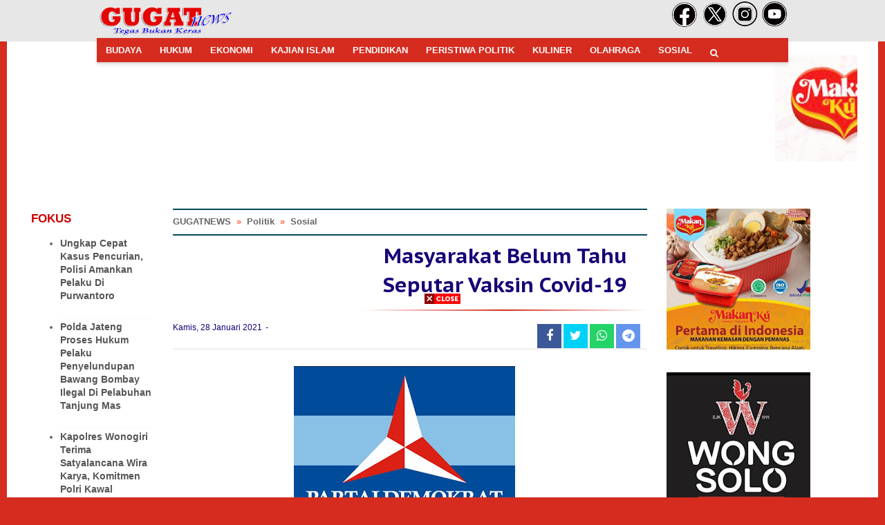

--- FILE ---
content_type: text/html; charset=utf-8
request_url: https://www.google.com/recaptcha/api2/aframe
body_size: 268
content:
<!DOCTYPE HTML><html><head><meta http-equiv="content-type" content="text/html; charset=UTF-8"></head><body><script nonce="f0FuG_Kr4QoC4KSMIN3aGA">/** Anti-fraud and anti-abuse applications only. See google.com/recaptcha */ try{var clients={'sodar':'https://pagead2.googlesyndication.com/pagead/sodar?'};window.addEventListener("message",function(a){try{if(a.source===window.parent){var b=JSON.parse(a.data);var c=clients[b['id']];if(c){var d=document.createElement('img');d.src=c+b['params']+'&rc='+(localStorage.getItem("rc::a")?sessionStorage.getItem("rc::b"):"");window.document.body.appendChild(d);sessionStorage.setItem("rc::e",parseInt(sessionStorage.getItem("rc::e")||0)+1);localStorage.setItem("rc::h",'1768980906794');}}}catch(b){}});window.parent.postMessage("_grecaptcha_ready", "*");}catch(b){}</script></body></html>

--- FILE ---
content_type: text/javascript; charset=UTF-8
request_url: https://www.gugatnews.com/2021/01/balitbang.html?action=getFeed&widgetId=Feed2&widgetType=Feed&responseType=js&xssi_token=AOuZoY7hYvElD-nxz1g2TY48GzAzkXY71A%3A1768980902428
body_size: 367
content:
try {
_WidgetManager._HandleControllerResult('Feed2', 'getFeed',{'status': 'ok', 'feed': {'entries': [{'title': 'Gaya dan Khas Ceramah Ustadz Kelik Pribadi Membuat Warga Makamhaji Terhibur', 'link': 'https://www.gugatnews.com/2026/01/gaya-dan-khas-ceramah-ustadz-kelik.html', 'publishedDate': '2026-01-20T15:42:00.000-08:00', 'author': 'Redaksi'}, {'title': 'Kumpulan Pitutur Luhur. Buku Kenangan Drs Ichwan Dardiri Tokoh Pers, Tokoh \nMasyarakat Surakarta di Usia87 Tahun', 'link': 'https://www.gugatnews.com/2026/01/kumpulan-pitutur-luhur-buku-kenangan.html', 'publishedDate': '2026-01-19T18:09:00.000-08:00', 'author': 'Redaksi'}, {'title': 'Barbershop Mas Joe. Ketika Kerapian Menjadi Sikap Hidup', 'link': 'https://www.gugatnews.com/2026/01/barbershop-mas-joe-ketika-kerapian.html', 'publishedDate': '2026-01-19T17:51:00.000-08:00', 'author': 'Redaksi'}, {'title': 'Gudang TK Negeri Pembina Ngadirojo Terbakar, Polisi Pastikan Tidak Ada \nKorban Jiwa', 'link': 'https://www.gugatnews.com/2026/01/gudang-tk-negeri-pembina-ngadirojo.html', 'publishedDate': '2026-01-19T01:33:00.000-08:00', 'author': 'Redaksi'}, {'title': 'Berbagi Yang Mengikat Kenangan, Temu Gayeng SMA Tirto \x2779', 'link': 'https://www.gugatnews.com/2026/01/berbagi-yang-mengikat-kenangan-temu.html', 'publishedDate': '2026-01-19T01:22:00.000-08:00', 'author': 'Redaksi'}], 'title': 'GUGATNEWS'}});
} catch (e) {
  if (typeof log != 'undefined') {
    log('HandleControllerResult failed: ' + e);
  }
}


--- FILE ---
content_type: text/javascript; charset=UTF-8
request_url: https://www.gugatnews.com/feeds/posts/summary/-/Sosial?alt=json-in-script&orderby=updated&start-index=519&max-results=8&callback=showRelatedPost
body_size: 4536
content:
// API callback
showRelatedPost({"version":"1.0","encoding":"UTF-8","feed":{"xmlns":"http://www.w3.org/2005/Atom","xmlns$openSearch":"http://a9.com/-/spec/opensearchrss/1.0/","xmlns$blogger":"http://schemas.google.com/blogger/2008","xmlns$georss":"http://www.georss.org/georss","xmlns$gd":"http://schemas.google.com/g/2005","xmlns$thr":"http://purl.org/syndication/thread/1.0","id":{"$t":"tag:blogger.com,1999:blog-8141338087621331762"},"updated":{"$t":"2026-01-21T06:48:00.926+07:00"},"category":[{"term":"Sosial"},{"term":"Budaya"},{"term":"Peristiwa"},{"term":"Politik"},{"term":"Hukum"},{"term":"Sosok"},{"term":"Peristiwa Budaya"},{"term":"Peristiwa Sosial"},{"term":"Ekonomi Sosial"},{"term":"Ekonomi"},{"term":"Pendidikan"},{"term":"Peristiwa Politik"},{"term":"Kajian Islam"},{"term":"Kuliner"},{"term":"Kulineran"},{"term":"l"},{"term":"Peristiwa Sosia"},{"term":"Budaya'"},{"term":"Olahraga"},{"term":"Opini"},{"term":"El"},{"term":"Peristiwa Pendidikan"},{"term":"Sosial Budaya"},{"term":"Wisata"},{"term":"Pariwisata"},{"term":"Pl"},{"term":"Sports"}],"title":{"type":"text","$t":"GUGATNEWS"},"subtitle":{"type":"html","$t":""},"link":[{"rel":"http://schemas.google.com/g/2005#feed","type":"application/atom+xml","href":"https:\/\/www.gugatnews.com\/feeds\/posts\/summary"},{"rel":"self","type":"application/atom+xml","href":"https:\/\/www.blogger.com\/feeds\/8141338087621331762\/posts\/summary\/-\/Sosial?alt=json-in-script\u0026start-index=519\u0026max-results=8\u0026orderby=updated"},{"rel":"alternate","type":"text/html","href":"https:\/\/www.gugatnews.com\/search\/label\/Sosial"},{"rel":"hub","href":"http://pubsubhubbub.appspot.com/"},{"rel":"previous","type":"application/atom+xml","href":"https:\/\/www.blogger.com\/feeds\/8141338087621331762\/posts\/summary\/-\/Sosial\/-\/Sosial?alt=json-in-script\u0026start-index=511\u0026max-results=8\u0026orderby=updated"},{"rel":"next","type":"application/atom+xml","href":"https:\/\/www.blogger.com\/feeds\/8141338087621331762\/posts\/summary\/-\/Sosial\/-\/Sosial?alt=json-in-script\u0026start-index=527\u0026max-results=8\u0026orderby=updated"}],"author":[{"name":{"$t":"Redaksi"},"uri":{"$t":"http:\/\/www.blogger.com\/profile\/04544367976089986069"},"email":{"$t":"noreply@blogger.com"},"gd$image":{"rel":"http://schemas.google.com/g/2005#thumbnail","width":"32","height":"30","src":"\/\/blogger.googleusercontent.com\/img\/b\/R29vZ2xl\/AVvXsEhBjixwxScqEbFPUcOyRDUh0-Zs1B5ikrNUiux1FsNX0FAxznBMc_q4vQ98E9z73S9iHzXUG0jd3na4hWiHRVcnYM9OiPCMDPwBpQND_xH_x6iCoqki5FDl_7qD4gU9pA\/s220\/pensil.jpg"}}],"generator":{"version":"7.00","uri":"http://www.blogger.com","$t":"Blogger"},"openSearch$totalResults":{"$t":"1713"},"openSearch$startIndex":{"$t":"519"},"openSearch$itemsPerPage":{"$t":"8"},"entry":[{"id":{"$t":"tag:blogger.com,1999:blog-8141338087621331762.post-2051907082287941741"},"published":{"$t":"2021-07-18T13:04:00.001+07:00"},"updated":{"$t":"2021-07-18T19:24:38.397+07:00"},"category":[{"scheme":"http://www.blogger.com/atom/ns#","term":"Peristiwa"},{"scheme":"http://www.blogger.com/atom/ns#","term":"Sosial"}],"title":{"type":"text","$t":"Telah Berpulang Ke Rahmatullah Ibu Suparti"},"summary":{"type":"text","$t":"\u0026nbsp;GUGAT news com. SOLO.Berita DukacitaInnalilahi wa inna ilaihi raji'un.Telah meninggal dunia di RS UNS haru Minggu, 18 Juli 2021 pukul 11.00 WIB karena sakit, Ibu Suparti, ibunda bp Budi Harto (Dirut Hutama Karya\/Ketum IKA UNS).Pemakaman hari ini Minggu 18 Juli 2021 ke Pemakaman PoloKalurahan SobokertoKec NgemplakKab Boyolali.Mohon dimaafkan semua kesalahan beliau dan mohon doa semoga "},"link":[{"rel":"edit","type":"application/atom+xml","href":"https:\/\/www.blogger.com\/feeds\/8141338087621331762\/posts\/default\/2051907082287941741"},{"rel":"self","type":"application/atom+xml","href":"https:\/\/www.blogger.com\/feeds\/8141338087621331762\/posts\/default\/2051907082287941741"},{"rel":"alternate","type":"text/html","href":"https:\/\/www.gugatnews.com\/2021\/07\/telah-berpulang-ke-rahmatullah-ibu.html","title":"Telah Berpulang Ke Rahmatullah Ibu Suparti"}],"author":[{"name":{"$t":"Redaksi"},"uri":{"$t":"http:\/\/www.blogger.com\/profile\/04544367976089986069"},"email":{"$t":"noreply@blogger.com"},"gd$image":{"rel":"http://schemas.google.com/g/2005#thumbnail","width":"32","height":"30","src":"\/\/blogger.googleusercontent.com\/img\/b\/R29vZ2xl\/AVvXsEhBjixwxScqEbFPUcOyRDUh0-Zs1B5ikrNUiux1FsNX0FAxznBMc_q4vQ98E9z73S9iHzXUG0jd3na4hWiHRVcnYM9OiPCMDPwBpQND_xH_x6iCoqki5FDl_7qD4gU9pA\/s220\/pensil.jpg"}}],"media$thumbnail":{"xmlns$media":"http://search.yahoo.com/mrss/","url":"https:\/\/blogger.googleusercontent.com\/img\/b\/R29vZ2xl\/AVvXsEjTCluuPx_Hn0xNx05QaUxtk_Tff_xYgX_QDLF0urN4tAZHNgwemCAJZSSuIMRHxPEiDjCxe4ieFc3zTeeAYo-c93pUo9nTiHsH_Xg1wuFsdzrzk5Wrn4sbRiqlkX_48UHxQgarab26Qq8\/s72-c\/IMG-20210718-WA0011.jpg","height":"72","width":"72"}},{"id":{"$t":"tag:blogger.com,1999:blog-8141338087621331762.post-3678956863352252591"},"published":{"$t":"2021-07-17T13:50:00.013+07:00"},"updated":{"$t":"2021-07-17T14:11:54.234+07:00"},"category":[{"scheme":"http://www.blogger.com/atom/ns#","term":"Budaya"},{"scheme":"http://www.blogger.com/atom/ns#","term":"Sosial"}],"title":{"type":"text","$t":"Bukan Darurat Militer Tapi Darurat Kepemimpinan"},"summary":{"type":"text","$t":"\u0026nbsp; \u0026nbsp; \u0026nbsp; Ki Jliteng SuparmanGUGAT news.com\u0026nbsp;Masyarakat dihimbau bahkan ditekan agar tidak menyebar hoax maupun ungkapan lain yang menyebabkan kegaduhan. Ironisnya pihak pemerintah sendiri tidak pernah berhenti memproduksi statement yang memicu polemik bin kegaduhan.Sebelumnya, Menko Marinves garang berucap akan tunjukkan data ke muka orang yang nggak percaya covid-19 terkendali, "},"link":[{"rel":"edit","type":"application/atom+xml","href":"https:\/\/www.blogger.com\/feeds\/8141338087621331762\/posts\/default\/3678956863352252591"},{"rel":"self","type":"application/atom+xml","href":"https:\/\/www.blogger.com\/feeds\/8141338087621331762\/posts\/default\/3678956863352252591"},{"rel":"alternate","type":"text/html","href":"https:\/\/www.gugatnews.com\/2021\/07\/bukan-darurat-militer.html","title":"Bukan Darurat Militer Tapi Darurat Kepemimpinan"}],"author":[{"name":{"$t":"Redaksi"},"uri":{"$t":"http:\/\/www.blogger.com\/profile\/04544367976089986069"},"email":{"$t":"noreply@blogger.com"},"gd$image":{"rel":"http://schemas.google.com/g/2005#thumbnail","width":"32","height":"30","src":"\/\/blogger.googleusercontent.com\/img\/b\/R29vZ2xl\/AVvXsEhBjixwxScqEbFPUcOyRDUh0-Zs1B5ikrNUiux1FsNX0FAxznBMc_q4vQ98E9z73S9iHzXUG0jd3na4hWiHRVcnYM9OiPCMDPwBpQND_xH_x6iCoqki5FDl_7qD4gU9pA\/s220\/pensil.jpg"}}],"media$thumbnail":{"xmlns$media":"http://search.yahoo.com/mrss/","url":"https:\/\/blogger.googleusercontent.com\/img\/b\/R29vZ2xl\/AVvXsEjycUaPdcJzjcq2kwlmvwQQK0sppKL6-zTeGMRcLIMo_4TjyXPVtFXy2vSV7KUUIZq_1MI71DANEIBJKKKSGktZ-FDP8wCPBQup-RmGc3Z6QoPhZXGcCcmfFD_8JCZv-I_NULBaGXBYQ44\/s72-c\/Screenshot_20210711-233938_1.png","height":"72","width":"72"}},{"id":{"$t":"tag:blogger.com,1999:blog-8141338087621331762.post-8571951231349002944"},"published":{"$t":"2021-07-17T06:40:00.007+07:00"},"updated":{"$t":"2021-07-17T06:52:03.527+07:00"},"category":[{"scheme":"http://www.blogger.com/atom/ns#","term":"Budaya"},{"scheme":"http://www.blogger.com/atom/ns#","term":"Sosial"}],"title":{"type":"text","$t":"Dukung Percepatan Vaksinasi Nasional, Klenteng Kwan Sing Bio Bersama Kodim 0811\/Tuban Gelar Serbuan Vaksin"},"summary":{"type":"text","$t":"GUGAT news.com.TUBAN - Ikut mensukseskan program vaksinasi nasional, Tempat Ibadah Tri Dharma (TITD) Klenteng Kwan Sing Bio Tuban bersama Kodam V\/Brawijaya, Korem 082\/CPYJ, dan Kodim 0811\/Tuban, bersinergi melaksanakan vaksinasi yang diikuti 2600 masyarakat.Program serbuan vaksin di Klenteng Kwan Sing Bio, Tuban yang digelar pada Kamis (15\/7\/2021) disambut antusias oleh masyarakat dari berbagai "},"link":[{"rel":"edit","type":"application/atom+xml","href":"https:\/\/www.blogger.com\/feeds\/8141338087621331762\/posts\/default\/8571951231349002944"},{"rel":"self","type":"application/atom+xml","href":"https:\/\/www.blogger.com\/feeds\/8141338087621331762\/posts\/default\/8571951231349002944"},{"rel":"alternate","type":"text/html","href":"https:\/\/www.gugatnews.com\/2021\/07\/dukung.html","title":"Dukung Percepatan Vaksinasi Nasional, Klenteng Kwan Sing Bio Bersama Kodim 0811\/Tuban Gelar Serbuan Vaksin"}],"author":[{"name":{"$t":"Redaksi"},"uri":{"$t":"http:\/\/www.blogger.com\/profile\/04544367976089986069"},"email":{"$t":"noreply@blogger.com"},"gd$image":{"rel":"http://schemas.google.com/g/2005#thumbnail","width":"32","height":"30","src":"\/\/blogger.googleusercontent.com\/img\/b\/R29vZ2xl\/AVvXsEhBjixwxScqEbFPUcOyRDUh0-Zs1B5ikrNUiux1FsNX0FAxznBMc_q4vQ98E9z73S9iHzXUG0jd3na4hWiHRVcnYM9OiPCMDPwBpQND_xH_x6iCoqki5FDl_7qD4gU9pA\/s220\/pensil.jpg"}}],"media$thumbnail":{"xmlns$media":"http://search.yahoo.com/mrss/","url":"https:\/\/blogger.googleusercontent.com\/img\/b\/R29vZ2xl\/AVvXsEjIYhrU9A3vqVDk6PxB5OLn9VLzNt0RFMufgCN4tuXbOpK03rJ91G2rbW1vTc4G1CzmUhfRGKOrFWX8MbqMVVd8jHRxYLWOmnFUlQCf5PvYJqb_yXAU-Xt4Ku3M8pzE2Bse6RnplerkSzs\/s72-c\/IMG-20210716-WA0002.jpg","height":"72","width":"72"}},{"id":{"$t":"tag:blogger.com,1999:blog-8141338087621331762.post-4957765519626708955"},"published":{"$t":"2021-07-17T06:11:00.016+07:00"},"updated":{"$t":"2021-07-17T06:28:09.078+07:00"},"category":[{"scheme":"http://www.blogger.com/atom/ns#","term":"Sosial"}],"title":{"type":"text","$t":"Arzeti Bilbina Ikut Bicara Tentang Bahaya BPA ( Bisphenol -A )"},"summary":{"type":"text","$t":"Arzeti Bilbina\u0026nbsp;GUGAT news.comAnggota Komisi IX DPR RI Fraksi PKB, Arzeti Bilbina, SE, M.A.P, ikut bicara tentang bahaya BPA atau Bisphenol A.Ia memberi tanggapan dan ikut mendukung BPOM (Badan Pengawas Obat dan Makanan), agar segera melebeli kemasan plastik yang mengandung BPA.\u0026nbsp;“Saya berharap BPOM segera memfasilitasi info sehat untuk masyarakat agar lebih cerdas memilih makanan dan "},"link":[{"rel":"edit","type":"application/atom+xml","href":"https:\/\/www.blogger.com\/feeds\/8141338087621331762\/posts\/default\/4957765519626708955"},{"rel":"self","type":"application/atom+xml","href":"https:\/\/www.blogger.com\/feeds\/8141338087621331762\/posts\/default\/4957765519626708955"},{"rel":"alternate","type":"text/html","href":"https:\/\/www.gugatnews.com\/2021\/07\/arzeti.html","title":"Arzeti Bilbina Ikut Bicara Tentang Bahaya BPA ( Bisphenol -A )"}],"author":[{"name":{"$t":"Redaksi"},"uri":{"$t":"http:\/\/www.blogger.com\/profile\/04544367976089986069"},"email":{"$t":"noreply@blogger.com"},"gd$image":{"rel":"http://schemas.google.com/g/2005#thumbnail","width":"32","height":"30","src":"\/\/blogger.googleusercontent.com\/img\/b\/R29vZ2xl\/AVvXsEhBjixwxScqEbFPUcOyRDUh0-Zs1B5ikrNUiux1FsNX0FAxznBMc_q4vQ98E9z73S9iHzXUG0jd3na4hWiHRVcnYM9OiPCMDPwBpQND_xH_x6iCoqki5FDl_7qD4gU9pA\/s220\/pensil.jpg"}}],"media$thumbnail":{"xmlns$media":"http://search.yahoo.com/mrss/","url":"https:\/\/blogger.googleusercontent.com\/img\/b\/R29vZ2xl\/AVvXsEgZBJ9-_pcAqwsuc2zGATJ1JFg-4zZjv3vkPnNdohOR7z3xizplX9dReraPiflmEXl7OTjCze7rn14rnSciQB-RrmghQxV1zwVVn4RyJKxD8VE4S8xSX35p6wpNBq5Jjy2qXOy2QSyVOVc\/s72-c\/IMG-20210716-WA0045.jpg","height":"72","width":"72"}},{"id":{"$t":"tag:blogger.com,1999:blog-8141338087621331762.post-259123546390536401"},"published":{"$t":"2021-07-16T18:30:00.012+07:00"},"updated":{"$t":"2021-07-16T19:06:18.653+07:00"},"category":[{"scheme":"http://www.blogger.com/atom/ns#","term":"Budaya"},{"scheme":"http://www.blogger.com/atom/ns#","term":"Sosial"}],"title":{"type":"text","$t":"Hari Jadi Ke 75 Kabupaten Sukoharjo Ditengah PPKM Darurat, Tanpa Kirab Hanya Rapat Paripurna DPRD"},"summary":{"type":"text","$t":"Rapat paripurna istimewa DPRD Sukoharjo, dalam rangka HUT ke 75 Kabupaten Sukoharjo.GUGAT news.comSUKOHARJO - Tahun kedua peringatan hari jadi ke 75 Kabupaten Sukoharjo, ditengah pandemi Covid19. Tidak ada upacara, tidak ada kirab, terlebih peringatan digelar sederhana ditengah Pemberlakukan Pembatasan Kegiatan Masyarakat (PPKM) Darurat, Kamis (15\/2021).Hari jadi Sukoharjo hanya menggelar rapat "},"link":[{"rel":"edit","type":"application/atom+xml","href":"https:\/\/www.blogger.com\/feeds\/8141338087621331762\/posts\/default\/259123546390536401"},{"rel":"self","type":"application/atom+xml","href":"https:\/\/www.blogger.com\/feeds\/8141338087621331762\/posts\/default\/259123546390536401"},{"rel":"alternate","type":"text/html","href":"https:\/\/www.gugatnews.com\/2021\/07\/rapat-paripurna-istimewa-dprd-sukoharjo.html","title":"Hari Jadi Ke 75 Kabupaten Sukoharjo Ditengah PPKM Darurat, Tanpa Kirab Hanya Rapat Paripurna DPRD"}],"author":[{"name":{"$t":"Redaksi"},"uri":{"$t":"http:\/\/www.blogger.com\/profile\/04544367976089986069"},"email":{"$t":"noreply@blogger.com"},"gd$image":{"rel":"http://schemas.google.com/g/2005#thumbnail","width":"32","height":"30","src":"\/\/blogger.googleusercontent.com\/img\/b\/R29vZ2xl\/AVvXsEhBjixwxScqEbFPUcOyRDUh0-Zs1B5ikrNUiux1FsNX0FAxznBMc_q4vQ98E9z73S9iHzXUG0jd3na4hWiHRVcnYM9OiPCMDPwBpQND_xH_x6iCoqki5FDl_7qD4gU9pA\/s220\/pensil.jpg"}}],"media$thumbnail":{"xmlns$media":"http://search.yahoo.com/mrss/","url":"https:\/\/blogger.googleusercontent.com\/img\/b\/R29vZ2xl\/AVvXsEiXZ9CbUh16xTDppBfv6tjHFsESWz3f2Ai65QU1hMXSceR4d2ML28Nbelot4lJeNftfzo41HmwTGH_rp1JYpHRpUHSqjtolIHD5fOH2cYvn_IiHKH66HhCKSp_wJSwQnYEzNS8cTxKGIbg\/s72-c\/IMG-20210716-WA0008.jpg","height":"72","width":"72"}},{"id":{"$t":"tag:blogger.com,1999:blog-8141338087621331762.post-9214941395414727365"},"published":{"$t":"2021-07-16T06:31:00.015+07:00"},"updated":{"$t":"2021-07-16T07:49:41.112+07:00"},"category":[{"scheme":"http://www.blogger.com/atom/ns#","term":"Budaya"},{"scheme":"http://www.blogger.com/atom/ns#","term":"Sosial"}],"title":{"type":"text","$t":"Pemerintah Tangani Kopit \"Mburu Uceng Kelangan Deleg\""},"summary":{"type":"text","$t":"\u0026nbsp; \u0026nbsp; \u0026nbsp; Ki Jliteng SuparmanPemberlakuan PPKM Darurat yang dijadwalkan berlangsung dari tanggal 3 sd 20 Juli 2021, mulai diwarnai berbagai tindak kekerasan oleh oknum aparat maupun kelompok rakyat.Ekses benturan antara aparat dan masyarakat memang sulit dihindari. Aparat dilanda kelelahan, masyarakat dilanda kecemasan. Emosi kedua belah pihak cenderung mudah terpantik hingga terjadi "},"link":[{"rel":"edit","type":"application/atom+xml","href":"https:\/\/www.blogger.com\/feeds\/8141338087621331762\/posts\/default\/9214941395414727365"},{"rel":"self","type":"application/atom+xml","href":"https:\/\/www.blogger.com\/feeds\/8141338087621331762\/posts\/default\/9214941395414727365"},{"rel":"alternate","type":"text/html","href":"https:\/\/www.gugatnews.com\/2021\/07\/pemerintah-tangani.html","title":"Pemerintah Tangani Kopit \"Mburu Uceng Kelangan Deleg\""}],"author":[{"name":{"$t":"Redaksi"},"uri":{"$t":"http:\/\/www.blogger.com\/profile\/04544367976089986069"},"email":{"$t":"noreply@blogger.com"},"gd$image":{"rel":"http://schemas.google.com/g/2005#thumbnail","width":"32","height":"30","src":"\/\/blogger.googleusercontent.com\/img\/b\/R29vZ2xl\/AVvXsEhBjixwxScqEbFPUcOyRDUh0-Zs1B5ikrNUiux1FsNX0FAxznBMc_q4vQ98E9z73S9iHzXUG0jd3na4hWiHRVcnYM9OiPCMDPwBpQND_xH_x6iCoqki5FDl_7qD4gU9pA\/s220\/pensil.jpg"}}],"media$thumbnail":{"xmlns$media":"http://search.yahoo.com/mrss/","url":"https:\/\/blogger.googleusercontent.com\/img\/b\/R29vZ2xl\/AVvXsEj2P7coAMrkQnV6O4gOXhPyfPUY87DNvzVMaUek-vclL0yVPZL55Xvl3tkfPPRV9ivYVjfxMkiSJ6ITmKgN2OpSxwTC56ezmyxYl00z3RjNnQdyW-KncA8l5EjMdyJTQ4mkoc5FQh8aU-k\/s72-c\/Screenshot_20210711-233938_1.png","height":"72","width":"72"}},{"id":{"$t":"tag:blogger.com,1999:blog-8141338087621331762.post-6657162794655739328"},"published":{"$t":"2021-07-15T05:47:00.004+07:00"},"updated":{"$t":"2021-07-15T05:51:17.413+07:00"},"category":[{"scheme":"http://www.blogger.com/atom/ns#","term":"Peristiwa"},{"scheme":"http://www.blogger.com/atom/ns#","term":"Sosial"}],"title":{"type":"text","$t":"Mas Wali Positif, Inilah pesannya"},"summary":{"type":"text","$t":"Mas GibranAssallamualaikum\u0026nbsp; Wr Wb. Teman2 media yang saya hormati. Dalam beberapa hari ini saya sering mengunjungi tempat2 agak rawan, RS, tempat isolasi, tempat vaksinasi. Saya rutin antigen selama ini. Kebetulan kemarin saya antigen negatif. Lalu saya suruh teman RSBK PCR dan hasilnya positif. Teman media tidak perlu takut, saya dalam keadaan sehat, anak istri, ajudan, driver negatif. Saya"},"link":[{"rel":"edit","type":"application/atom+xml","href":"https:\/\/www.blogger.com\/feeds\/8141338087621331762\/posts\/default\/6657162794655739328"},{"rel":"self","type":"application/atom+xml","href":"https:\/\/www.blogger.com\/feeds\/8141338087621331762\/posts\/default\/6657162794655739328"},{"rel":"alternate","type":"text/html","href":"https:\/\/www.gugatnews.com\/2021\/07\/mas-wali-positif-inilah-pesannya.html","title":"Mas Wali Positif, Inilah pesannya"}],"author":[{"name":{"$t":"Redaksi"},"uri":{"$t":"http:\/\/www.blogger.com\/profile\/04544367976089986069"},"email":{"$t":"noreply@blogger.com"},"gd$image":{"rel":"http://schemas.google.com/g/2005#thumbnail","width":"32","height":"30","src":"\/\/blogger.googleusercontent.com\/img\/b\/R29vZ2xl\/AVvXsEhBjixwxScqEbFPUcOyRDUh0-Zs1B5ikrNUiux1FsNX0FAxznBMc_q4vQ98E9z73S9iHzXUG0jd3na4hWiHRVcnYM9OiPCMDPwBpQND_xH_x6iCoqki5FDl_7qD4gU9pA\/s220\/pensil.jpg"}}],"media$thumbnail":{"xmlns$media":"http://search.yahoo.com/mrss/","url":"https:\/\/blogger.googleusercontent.com\/img\/b\/R29vZ2xl\/AVvXsEiXdw78JvVsEzwUsmPrEx9ODgJC266xlOLZae3aP6i8yD4AfGgrQUrzoOLM8r3lDxU3s9idMI1ysqCnweZezJKvgq7QrrE4d-hwb1Ox8ZOB3cxQRDpVlpd7wY_xHZI0AzWPqt5bl0dV1f0\/s72-c\/Screenshot_20210303-213839_1614782376064.jpg","height":"72","width":"72"}},{"id":{"$t":"tag:blogger.com,1999:blog-8141338087621331762.post-8777118939973896189"},"published":{"$t":"2021-07-12T03:55:00.021+07:00"},"updated":{"$t":"2021-07-12T04:14:17.633+07:00"},"category":[{"scheme":"http://www.blogger.com/atom/ns#","term":"Budaya"},{"scheme":"http://www.blogger.com/atom/ns#","term":"Sosial"}],"title":{"type":"text","$t":"Komersialisasi Vaksin Ekploitasi Pandemi"},"summary":{"type":"text","$t":"\u0026nbsp; \u0026nbsp; \u0026nbsp; \u0026nbsp; \u0026nbsp; Ki Jliteng SuparmanKOMERSIALISASI VAKSIN EKSPLOITASI PANDEMIOleh : Ki Jliteng SuparmanPreambule UUD 1945 memuat bunyi \"Kemudian dari pada itu untuk membentuk suatu Pemerintah Negara Indonesia yang melindungi segenap bangsa Indonesia dan seluruh tumpah darah Indonesia dan untuk memajukan kesejahteraan umum...\"Pasal 28 H ayat (1) UUD 1945 menyatakan bahwa setiap "},"link":[{"rel":"edit","type":"application/atom+xml","href":"https:\/\/www.blogger.com\/feeds\/8141338087621331762\/posts\/default\/8777118939973896189"},{"rel":"self","type":"application/atom+xml","href":"https:\/\/www.blogger.com\/feeds\/8141338087621331762\/posts\/default\/8777118939973896189"},{"rel":"alternate","type":"text/html","href":"https:\/\/www.gugatnews.com\/2021\/07\/komersialisasi.html","title":"Komersialisasi Vaksin Ekploitasi Pandemi"}],"author":[{"name":{"$t":"Redaksi"},"uri":{"$t":"http:\/\/www.blogger.com\/profile\/04544367976089986069"},"email":{"$t":"noreply@blogger.com"},"gd$image":{"rel":"http://schemas.google.com/g/2005#thumbnail","width":"32","height":"30","src":"\/\/blogger.googleusercontent.com\/img\/b\/R29vZ2xl\/AVvXsEhBjixwxScqEbFPUcOyRDUh0-Zs1B5ikrNUiux1FsNX0FAxznBMc_q4vQ98E9z73S9iHzXUG0jd3na4hWiHRVcnYM9OiPCMDPwBpQND_xH_x6iCoqki5FDl_7qD4gU9pA\/s220\/pensil.jpg"}}],"media$thumbnail":{"xmlns$media":"http://search.yahoo.com/mrss/","url":"https:\/\/blogger.googleusercontent.com\/img\/b\/R29vZ2xl\/AVvXsEjwXc-75FL-v8xVkUlDqXtzKfyP8GVTHB3lx_8L7EyuRt6fw_Rgp-eMVbOG1tKVm0ZLZcSOvqabZLJsZ0OVsevgaYe4nUg4dJkVx0xHL6IT0ek2HI_RXr3EBGudlHPpa_b01p1WeYEIXhc\/s72-c\/Screenshot_20210711-233938_1.png","height":"72","width":"72"}}]}});

--- FILE ---
content_type: text/javascript; charset=UTF-8
request_url: https://www.gugatnews.com/feeds/posts/summary/-/Sosial?alt=json-in-script&orderby=updated&max-results=0&callback=randomRelatedIndex
body_size: 631
content:
// API callback
randomRelatedIndex({"version":"1.0","encoding":"UTF-8","feed":{"xmlns":"http://www.w3.org/2005/Atom","xmlns$openSearch":"http://a9.com/-/spec/opensearchrss/1.0/","xmlns$blogger":"http://schemas.google.com/blogger/2008","xmlns$georss":"http://www.georss.org/georss","xmlns$gd":"http://schemas.google.com/g/2005","xmlns$thr":"http://purl.org/syndication/thread/1.0","id":{"$t":"tag:blogger.com,1999:blog-8141338087621331762"},"updated":{"$t":"2026-01-21T06:48:00.926+07:00"},"category":[{"term":"Sosial"},{"term":"Budaya"},{"term":"Peristiwa"},{"term":"Politik"},{"term":"Hukum"},{"term":"Sosok"},{"term":"Peristiwa Budaya"},{"term":"Peristiwa Sosial"},{"term":"Ekonomi Sosial"},{"term":"Ekonomi"},{"term":"Pendidikan"},{"term":"Peristiwa Politik"},{"term":"Kajian Islam"},{"term":"Kuliner"},{"term":"Kulineran"},{"term":"l"},{"term":"Peristiwa Sosia"},{"term":"Budaya'"},{"term":"Olahraga"},{"term":"Opini"},{"term":"El"},{"term":"Peristiwa Pendidikan"},{"term":"Sosial Budaya"},{"term":"Wisata"},{"term":"Pariwisata"},{"term":"Pl"},{"term":"Sports"}],"title":{"type":"text","$t":"GUGATNEWS"},"subtitle":{"type":"html","$t":""},"link":[{"rel":"http://schemas.google.com/g/2005#feed","type":"application/atom+xml","href":"https:\/\/www.gugatnews.com\/feeds\/posts\/summary"},{"rel":"self","type":"application/atom+xml","href":"https:\/\/www.blogger.com\/feeds\/8141338087621331762\/posts\/summary\/-\/Sosial?alt=json-in-script\u0026max-results=0\u0026orderby=updated"},{"rel":"alternate","type":"text/html","href":"https:\/\/www.gugatnews.com\/search\/label\/Sosial"},{"rel":"hub","href":"http://pubsubhubbub.appspot.com/"}],"author":[{"name":{"$t":"Redaksi"},"uri":{"$t":"http:\/\/www.blogger.com\/profile\/04544367976089986069"},"email":{"$t":"noreply@blogger.com"},"gd$image":{"rel":"http://schemas.google.com/g/2005#thumbnail","width":"32","height":"30","src":"\/\/blogger.googleusercontent.com\/img\/b\/R29vZ2xl\/AVvXsEhBjixwxScqEbFPUcOyRDUh0-Zs1B5ikrNUiux1FsNX0FAxznBMc_q4vQ98E9z73S9iHzXUG0jd3na4hWiHRVcnYM9OiPCMDPwBpQND_xH_x6iCoqki5FDl_7qD4gU9pA\/s220\/pensil.jpg"}}],"generator":{"version":"7.00","uri":"http://www.blogger.com","$t":"Blogger"},"openSearch$totalResults":{"$t":"1713"},"openSearch$startIndex":{"$t":"1"},"openSearch$itemsPerPage":{"$t":"0"}}});

--- FILE ---
content_type: text/javascript; charset=UTF-8
request_url: https://www.gugatnews.com/feeds/posts/default/-/Politik?alt=json-in-script&callback=related_results_labels&max-results=100
body_size: 158522
content:
// API callback
related_results_labels({"version":"1.0","encoding":"UTF-8","feed":{"xmlns":"http://www.w3.org/2005/Atom","xmlns$openSearch":"http://a9.com/-/spec/opensearchrss/1.0/","xmlns$blogger":"http://schemas.google.com/blogger/2008","xmlns$georss":"http://www.georss.org/georss","xmlns$gd":"http://schemas.google.com/g/2005","xmlns$thr":"http://purl.org/syndication/thread/1.0","id":{"$t":"tag:blogger.com,1999:blog-8141338087621331762"},"updated":{"$t":"2026-01-21T06:48:00.926+07:00"},"category":[{"term":"Sosial"},{"term":"Budaya"},{"term":"Peristiwa"},{"term":"Politik"},{"term":"Hukum"},{"term":"Sosok"},{"term":"Peristiwa Budaya"},{"term":"Peristiwa Sosial"},{"term":"Ekonomi Sosial"},{"term":"Ekonomi"},{"term":"Pendidikan"},{"term":"Peristiwa Politik"},{"term":"Kajian Islam"},{"term":"Kuliner"},{"term":"Kulineran"},{"term":"l"},{"term":"Peristiwa Sosia"},{"term":"Budaya'"},{"term":"Olahraga"},{"term":"Opini"},{"term":"El"},{"term":"Peristiwa Pendidikan"},{"term":"Sosial Budaya"},{"term":"Wisata"},{"term":"Pariwisata"},{"term":"Pl"},{"term":"Sports"}],"title":{"type":"text","$t":"GUGATNEWS"},"subtitle":{"type":"html","$t":""},"link":[{"rel":"http://schemas.google.com/g/2005#feed","type":"application/atom+xml","href":"https:\/\/www.gugatnews.com\/feeds\/posts\/default"},{"rel":"self","type":"application/atom+xml","href":"https:\/\/www.blogger.com\/feeds\/8141338087621331762\/posts\/default\/-\/Politik?alt=json-in-script\u0026max-results=100"},{"rel":"alternate","type":"text/html","href":"https:\/\/www.gugatnews.com\/search\/label\/Politik"},{"rel":"hub","href":"http://pubsubhubbub.appspot.com/"},{"rel":"next","type":"application/atom+xml","href":"https:\/\/www.blogger.com\/feeds\/8141338087621331762\/posts\/default\/-\/Politik\/-\/Politik?alt=json-in-script\u0026start-index=101\u0026max-results=100"}],"author":[{"name":{"$t":"Redaksi"},"uri":{"$t":"http:\/\/www.blogger.com\/profile\/04544367976089986069"},"email":{"$t":"noreply@blogger.com"},"gd$image":{"rel":"http://schemas.google.com/g/2005#thumbnail","width":"32","height":"30","src":"\/\/blogger.googleusercontent.com\/img\/b\/R29vZ2xl\/AVvXsEhBjixwxScqEbFPUcOyRDUh0-Zs1B5ikrNUiux1FsNX0FAxznBMc_q4vQ98E9z73S9iHzXUG0jd3na4hWiHRVcnYM9OiPCMDPwBpQND_xH_x6iCoqki5FDl_7qD4gU9pA\/s220\/pensil.jpg"}}],"generator":{"version":"7.00","uri":"http://www.blogger.com","$t":"Blogger"},"openSearch$totalResults":{"$t":"434"},"openSearch$startIndex":{"$t":"1"},"openSearch$itemsPerPage":{"$t":"100"},"entry":[{"id":{"$t":"tag:blogger.com,1999:blog-8141338087621331762.post-6044029598472422071"},"published":{"$t":"2026-01-16T14:44:00.004+07:00"},"updated":{"$t":"2026-01-16T14:44:47.473+07:00"},"category":[{"scheme":"http://www.blogger.com/atom/ns#","term":"Politik"}],"title":{"type":"text","$t":"Wacana Pilkada DPRD Mengemuka, Krisis Representasi Jadi Sorotan "},"content":{"type":"html","$t":"\u003Cp\u003E\u003C\/p\u003E\u003Cdiv class=\"separator\" style=\"clear: both; text-align: center;\"\u003E\u003Ca href=\"https:\/\/blogger.googleusercontent.com\/img\/b\/R29vZ2xl\/AVvXsEitScCRRSRRGKTXsacooyQSh88XRvzxrDOJ2EM16QWqfimGBBBkged8Lzq9573yuI9iOytGVKaHG1L-AbAox6ObbJzeA1cjaB6aDhh9K7nAtabzBoo7fRW_lsBjylqFrOmFuiL7cWKmjzkAs3noNQudiM8ikIlFi68UNVa5fINA6cT7OgiStUwPy6u4Nfk\/s1600\/IMG-20260116-WA0004.jpg\" imageanchor=\"1\" style=\"margin-left: 1em; margin-right: 1em;\"\u003E\u003Cimg border=\"0\" data-original-height=\"720\" data-original-width=\"1600\" height=\"144\" src=\"https:\/\/blogger.googleusercontent.com\/img\/b\/R29vZ2xl\/AVvXsEitScCRRSRRGKTXsacooyQSh88XRvzxrDOJ2EM16QWqfimGBBBkged8Lzq9573yuI9iOytGVKaHG1L-AbAox6ObbJzeA1cjaB6aDhh9K7nAtabzBoo7fRW_lsBjylqFrOmFuiL7cWKmjzkAs3noNQudiM8ikIlFi68UNVa5fINA6cT7OgiStUwPy6u4Nfk\/s320\/IMG-20260116-WA0004.jpg\" width=\"320\" \/\u003E\u003C\/a\u003E\u003C\/div\u003E\u003Cbr \/\u003E\u0026nbsp;GUGAT news.com YOGJAKARTA\u0026nbsp;\u003Cp\u003E\u003C\/p\u003E\u003Cp\u003EWacana pemilihan kepala daerah (Pilkada) melalui DPRD kembali mengemuka di tengah kegelisahan publik terhadap mahalnya ongkos demokrasi. Skema Pilkada langsung yang selama ini dijalankan dinilai kerap menyimpang dari tujuan awal penguatan kedaulatan rakyat karena tingginya biaya politik, maraknya politik uang, dan praktik serangan fajar.\u003C\/p\u003E\u003Cp\u003EKetua Papera (Pedagang Pejuang Indonesia Raya) DIY, Drs. R. Widi Handoko, menilai Pilkada langsung dalam praktiknya lebih sering berubah menjadi ajang investasi politik ketimbang kompetisi gagasan dan kapasitas kepemimpinan.\u003C\/p\u003E\u003Cp\u003E“Ketika biaya politik sangat mahal, kepala daerah terpilih berada dalam tekanan untuk mengembalikan modal. Di situlah korupsi, jual beli kebijakan, dan penyalahgunaan kewenangan menemukan momentumnya,” kata Widi Handoko, Kamis (15\/1) dalam siaran pers yang dikirim ke media massa.\u003C\/p\u003E\u003Cp\u003EMenurut dia, korupsi dalam Pilkada bukanlah penyimpangan semata, melainkan konsekuensi logis dari sistem politik berbiaya tinggi yang permisif terhadap transaksi kekuasaan.\u003C\/p\u003E\u003Cp\u003ESejumlah pihak kemudian mendorong Pilkada melalui DPRD sebagai alternatif. Skema ini dinilai lebih hemat biaya dan dapat menekan transaksi langsung dengan pemilih. Selain itu, mekanisme tersebut dianggap sejalan dengan prinsip demokrasi perwakilan dan musyawarah sebagaimana tercermin dalam sila keempat Pancasila.\u003C\/p\u003E\u003Cp\u003ENamun, Widi Handoko mengingatkan bahwa perubahan mekanisme pemilihan tidak otomatis menyelesaikan persoalan demokrasi. Pilkada lewat DPRD justru berpotensi memindahkan praktik transaksional dari ruang publik ke ruang rapat tertutup.\u003C\/p\u003E\u003Cp\u003E“Uangnya mungkin tidak lagi beredar di masyarakat, tetapi berpindah ke lobi-lobi elite. Transaksi tidak hilang, hanya menjadi lebih rapi dan sulit diawasi,” ujar Widi Handoko yang juga alumnus Departemen Hubungan Internasional Fisipol UGM.\u003C\/p\u003E\u003Cp\u003EIa menilai persoalan utama demokrasi Indonesia saat ini adalah krisis representasi. Lembaga perwakilan, baik DPR maupun DPRD, dinilai semakin menjauh dari fungsi ideal sebagai penyalur kehendak rakyat dan lebih sibuk mengamankan kepentingan partai, sponsor politik, serta jaringan kekuasaan.\u003C\/p\u003E\u003Cp\u003EFenomena tersebut, menurutnya, sejalan dengan iron law of oligarchy yang dikemukakan Robert Michels, bahwa organisasi politik cenderung dikuasai oleh segelintir elite. Kondisi ini diperparah oleh lemahnya kaderisasi dan rekrutmen politik di internal partai.\u003C\/p\u003E\u003Cp\u003E“Partai politik belum berfungsi sebagai sekolah demokrasi. Tiket pencalonan sering kali ditentukan oleh kemampuan finansial, bukan integritas dan kapasitas,” kata Widi Handoko.\u003C\/p\u003E\u003Cp\u003EIa juga mengingatkan pandangan Samuel Huntington bahwa demokrasi tanpa institusionalisasi politik yang kuat hanya akan melahirkan instabilitas dan pembajakan kekuasaan oleh modal.\u003C\/p\u003E\u003Cp\u003EKarena itu, Widi Handoko menilai perdebatan Pilkada seharusnya tidak berhenti pada soal langsung atau tidak langsung. Fokus utama, menurutnya, adalah bagaimana melahirkan pemimpin daerah yang kompeten, berintegritas, dan berpihak pada kepentingan publik.\u003C\/p\u003E\u003Cp\u003E“Yang paling penting bukan cara memilihnya, tetapi siapa yang dipilih dan dengan standar apa ia layak memimpin,” ujarnya.\u003C\/p\u003E\u003Cp\u003EIa mendorong negara menetapkan standar seleksi yang ketat melalui regulasi, termasuk syarat rekam jejak bersih, bebas dari korupsi dan kejahatan serius, serta mekanisme seleksi berbasis merit. Tanpa pembenahan menyeluruh terhadap partai politik, lembaga perwakilan, dan pendanaan politik, Pilkada—baik langsung maupun melalui DPRD—dinilai hanya akan menjadi prosedur formal tanpa makna substantif.\u003C\/p\u003E\u003Cp\u003E“Demokrasi tidak cukup dimaknai sebagai rutinitas elektoral lima tahunan. Tanpa reformasi kelembagaan dan pendidikan politik warga, yang lahir hanya kekuasaan yang sah secara prosedural, tetapi miskin secara moral,” pungkasnya.\u003C\/p\u003E"},"link":[{"rel":"edit","type":"application/atom+xml","href":"https:\/\/www.blogger.com\/feeds\/8141338087621331762\/posts\/default\/6044029598472422071"},{"rel":"self","type":"application/atom+xml","href":"https:\/\/www.blogger.com\/feeds\/8141338087621331762\/posts\/default\/6044029598472422071"},{"rel":"alternate","type":"text/html","href":"https:\/\/www.gugatnews.com\/2026\/01\/wacana-pilkada-dprd-mengemuka-krisis.html","title":"Wacana Pilkada DPRD Mengemuka, Krisis Representasi Jadi Sorotan "}],"author":[{"name":{"$t":"Redaksi"},"uri":{"$t":"http:\/\/www.blogger.com\/profile\/04544367976089986069"},"email":{"$t":"noreply@blogger.com"},"gd$image":{"rel":"http://schemas.google.com/g/2005#thumbnail","width":"32","height":"30","src":"\/\/blogger.googleusercontent.com\/img\/b\/R29vZ2xl\/AVvXsEhBjixwxScqEbFPUcOyRDUh0-Zs1B5ikrNUiux1FsNX0FAxznBMc_q4vQ98E9z73S9iHzXUG0jd3na4hWiHRVcnYM9OiPCMDPwBpQND_xH_x6iCoqki5FDl_7qD4gU9pA\/s220\/pensil.jpg"}}],"media$thumbnail":{"xmlns$media":"http://search.yahoo.com/mrss/","url":"https:\/\/blogger.googleusercontent.com\/img\/b\/R29vZ2xl\/AVvXsEitScCRRSRRGKTXsacooyQSh88XRvzxrDOJ2EM16QWqfimGBBBkged8Lzq9573yuI9iOytGVKaHG1L-AbAox6ObbJzeA1cjaB6aDhh9K7nAtabzBoo7fRW_lsBjylqFrOmFuiL7cWKmjzkAs3noNQudiM8ikIlFi68UNVa5fINA6cT7OgiStUwPy6u4Nfk\/s72-c\/IMG-20260116-WA0004.jpg","height":"72","width":"72"}},{"id":{"$t":"tag:blogger.com,1999:blog-8141338087621331762.post-3313778143824469230"},"published":{"$t":"2026-01-10T18:21:00.009+07:00"},"updated":{"$t":"2026-01-10T18:23:11.997+07:00"},"category":[{"scheme":"http://www.blogger.com/atom/ns#","term":"Politik"}],"title":{"type":"text","$t":"Mungkin Takut Dipenjara, Egi dan Damai Berbalik Arah Akui Ijazah Jokowi Asli"},"content":{"type":"html","$t":"\u003Cp\u003E\u003C\/p\u003E\u003Cdiv class=\"separator\" style=\"clear: both; text-align: center;\"\u003E\u003Ca href=\"https:\/\/blogger.googleusercontent.com\/img\/b\/R29vZ2xl\/AVvXsEgxPRuuXHlH31561eMrdvtTA4kDlvYDX1X11znG-dZDNbuFn1ihxhtPz4JGiyvuH2DATw1MUMeeMNjOdSpBUnxY2h8f2e73eSvVsJaLpsGk1v_m7rYkPBDkuwk2M0TAuDrdnbzO7onz4ffNvxxBEyGwybLCKhRJ1Iy-02_0eV9VCmPVqsBF59Zr8hJ53Js\/s1600\/IMG-20260110-WA0018.jpg\" style=\"margin-left: 1em; margin-right: 1em;\"\u003E\u003Cimg border=\"0\" data-original-height=\"1600\" data-original-width=\"1200\" height=\"320\" src=\"https:\/\/blogger.googleusercontent.com\/img\/b\/R29vZ2xl\/AVvXsEgxPRuuXHlH31561eMrdvtTA4kDlvYDX1X11znG-dZDNbuFn1ihxhtPz4JGiyvuH2DATw1MUMeeMNjOdSpBUnxY2h8f2e73eSvVsJaLpsGk1v_m7rYkPBDkuwk2M0TAuDrdnbzO7onz4ffNvxxBEyGwybLCKhRJ1Iy-02_0eV9VCmPVqsBF59Zr8hJ53Js\/s320\/IMG-20260110-WA0018.jpg\" width=\"240\" \/\u003E\u003C\/a\u003E\u003C\/div\u003E\u003Cbr \/\u003E\u0026nbsp;Usman Amirodin politisi seniornya di Kota Surakarta.\u003Cp\u003E\u003C\/p\u003E\u003Cp\u003EGUGAT news.com SURAKARTA\u0026nbsp;\u003C\/p\u003E\u003Cp\u003EBagi termul, tulisan ini membuat mereka tertawa. Bagi pendukung Roy Suryo cs, bisa merintih. Bagi makhluk penyeruput Koptagul, ini tontonan menarik. Simak narasinya sambil seruput cairan hitam yang membuat otak tetap encer dan waras, wak!\u003C\/p\u003E\u003Cp\u003ESolo sore itu tetap tenang. Bengawan mengalir tanpa komentar. Keraton berdiri anggun, seolah sudah kebal melihat manusia datang dengan dada menggembung lalu pulang dengan langkah lebih pendek. Tapi republik sedang gaduh. Bukan karena banjir, bukan karena gempa, melainkan karena dua orang yang selama berbulan-bulan paling keras berteriak, tiba-tiba menurunkan volume suaranya hingga nyaris jadi bisik.\u003C\/p\u003E\u003Cp\u003EEggi Sudjana dan Damai Hari Lubis. Nama yang sebelumnya identik dengan satu kalimat, “ijazah Jokowi palsu.” Mereka bukan sekadar ragu. Mereka yakin. Mereka ngotot. Mereka mengulanginya di mana-mana. Seolah kebenaran bisa runtuh hanya dengan suara keras dan kamera menyala.\u003C\/p\u003E\u003Cp\u003EMasalahnya, teriakan itu tidak berhenti sebagai opini. Ia berujung laporan. Berujung penyidikan. Akhirnya berujung satu status yang di republik ini sering membuat suara berubah nada, tersangka.\u003C\/p\u003E\u003Cp\u003EDi titik itulah, perjalanan ke Solo menjadi penting.\u003C\/p\u003E\u003Cp\u003EIni bukan perjalanan wisata. Ini bukan ziarah budaya. Ini kunjungan dua tersangka ke rumah orang yang mereka tuduh berbulan-bulan. Bukan ke kantor polisi, bukan ke pengadilan, tapi ke ruang tamu, tempat logika sering kali lebih jujur karena tak ada mikrofon.\u003C\/p\u003E\u003Cp\u003ESetelah pertemuan itu, republik mendadak kaget.\u003C\/p\u003E\u003Cp\u003EDari kubu Eggi dan Damai keluar pernyataan yang bertolak belakang dengan semua yang mereka bangun sebelumnya. Mereka mengaku telah melihat ijazah Jokowi, dan ijazah itu asli. Kata “asli” yang dulu mereka bantah mati-matian, kini justru mereka ucapkan sendiri.\u003C\/p\u003E\u003Cp\u003EPublik terdiam. Sejenak. Lalu bertanya, apa yang berubah? Dokumennya, atau situasinya?\u003C\/p\u003E\u003Cp\u003ESebab faktanya, sebelum Solo, aparat sudah menyatakan dokumen itu diverifikasi. Sebelum Solo, proses hukum sudah berjalan. Sebelum Solo, ancaman pidana bukan sekadar teori. Sebelum Solo, narasi “palsu” tetap dipelihara dengan percaya diri.\u003C\/p\u003E\u003Cp\u003EMaka wajar jika kecurigaan muncul, apakah ini pencerahan, atau perhitungan?\u003C\/p\u003E\u003Cp\u003EDi sisi lain panggung, Roy Suryo dan kawan-kawan bereaksi keras. Mereka tak ikut berbalik arah. Mereka justru mempertanyakan cerita baru itu. Bagaimana mungkin ijazah yang selama ini diperlihatkan dalam pelindung keras bisa diraba emboss dan watermark-nya? Roy bahkan menyelipkan sindiran yang terdengar seperti peluru nyasar tapi tepat sasaran, “indikasinya ada yang cair.”\u003C\/p\u003E\u003Cp\u003EKalimat itu tak perlu penjelasan panjang. Publik paham maksudnya.\u003C\/p\u003E\u003Cp\u003ESementara itu, Jokowi dan tim hukumnya memilih sikap yang justru membuat cerita ini makin tegang. Tidak ada euforia. Tidak ada selebrasi. Tidak ada pengumuman damai. Jokowi membuka ruang maaf secara pribadi, tapi menutup rapat satu pintu penting, pintu hukum.\u003C\/p\u003E\u003Cp\u003EPesannya jelas, silaturahmi bukan abolisi. Mengakui bukan berarti bebas. Ruang tamu Solo bukan pengganti ruang sidang.\u003C\/p\u003E\u003Cp\u003EDi sinilah drama ini menjadi utuh.\u003C\/p\u003E\u003Cp\u003EJika ijazah itu memang asli, dan sekarang bahkan para penuduhnya mulai mengakui, maka pertanyaan besarnya bukan lagi tentang Jokowi, melainkan tentang motif. Mengapa tuduhan dipelihara begitu lama? Mengapa pengakuan baru muncul setelah status tersangka menempel di dahi?\u003C\/p\u003E\u003Cp\u003ESolo kembali sunyi. Bengawan tetap mengalir. Kota ini seperti saksi tua yang tahu, manusia sering baru jujur ketika tembok sudah di depan mata.\u003C\/p\u003E\u003Cp\u003ERepublik pun belajar satu hal pahit, di negeri ini, kebenaran kadang bukan datang karena kesadaran, tapi karena takut pada konsekuensi (penjara).\u003C\/p\u003E\u003Cp\u003EApakah ini pertobatan? Atau sekadar insting bertahan hidup? Biarlah pengadilan yang menjawab. Publik sudah cukup kaget hari ini. Kaget juga Yaqut tersangka.\u003C\/p\u003E\u003Cp\u003E\u003Cbr \/\u003E\u003C\/p\u003E\u003Cp\u003E\u003Cbr \/\u003E\u003C\/p\u003E\u003Cp\u003E\u003Cbr \/\u003E\u003C\/p\u003E\u003Cp\u003E\u003Cbr \/\u003E\u003C\/p\u003E\u003Cp\u003E\u003Cbr \/\u003E\u003C\/p\u003E"},"link":[{"rel":"edit","type":"application/atom+xml","href":"https:\/\/www.blogger.com\/feeds\/8141338087621331762\/posts\/default\/3313778143824469230"},{"rel":"self","type":"application/atom+xml","href":"https:\/\/www.blogger.com\/feeds\/8141338087621331762\/posts\/default\/3313778143824469230"},{"rel":"alternate","type":"text/html","href":"https:\/\/www.gugatnews.com\/2026\/01\/mungkin-takut-dipenjara-egi-dan-damai.html","title":"Mungkin Takut Dipenjara, Egi dan Damai Berbalik Arah Akui Ijazah Jokowi Asli"}],"author":[{"name":{"$t":"Redaksi"},"uri":{"$t":"http:\/\/www.blogger.com\/profile\/04544367976089986069"},"email":{"$t":"noreply@blogger.com"},"gd$image":{"rel":"http://schemas.google.com/g/2005#thumbnail","width":"32","height":"30","src":"\/\/blogger.googleusercontent.com\/img\/b\/R29vZ2xl\/AVvXsEhBjixwxScqEbFPUcOyRDUh0-Zs1B5ikrNUiux1FsNX0FAxznBMc_q4vQ98E9z73S9iHzXUG0jd3na4hWiHRVcnYM9OiPCMDPwBpQND_xH_x6iCoqki5FDl_7qD4gU9pA\/s220\/pensil.jpg"}}],"media$thumbnail":{"xmlns$media":"http://search.yahoo.com/mrss/","url":"https:\/\/blogger.googleusercontent.com\/img\/b\/R29vZ2xl\/AVvXsEgxPRuuXHlH31561eMrdvtTA4kDlvYDX1X11znG-dZDNbuFn1ihxhtPz4JGiyvuH2DATw1MUMeeMNjOdSpBUnxY2h8f2e73eSvVsJaLpsGk1v_m7rYkPBDkuwk2M0TAuDrdnbzO7onz4ffNvxxBEyGwybLCKhRJ1Iy-02_0eV9VCmPVqsBF59Zr8hJ53Js\/s72-c\/IMG-20260110-WA0018.jpg","height":"72","width":"72"}},{"id":{"$t":"tag:blogger.com,1999:blog-8141338087621331762.post-6330258965961261"},"published":{"$t":"2026-01-09T18:19:00.006+07:00"},"updated":{"$t":"2026-01-09T18:20:03.990+07:00"},"category":[{"scheme":"http://www.blogger.com/atom/ns#","term":"Politik"}],"title":{"type":"text","$t":"Herson PSI Targetkan Kursi DPRD Surakarta Tambah 15 Anggota Pemilu 2029"},"content":{"type":"html","$t":"\u003Cp\u003E\u003C\/p\u003E\u003Cdiv class=\"separator\" style=\"clear: both; text-align: center;\"\u003E\u003Ca href=\"https:\/\/blogger.googleusercontent.com\/img\/b\/R29vZ2xl\/AVvXsEhv9MgI91x1iUvp8cIE9GCRvWD4rC4Wq_XkMulY9DA3uU9XnLnEdWZ6bKV5Ui0KoQMf9_00gEVtd5Unfxibz9QlcMy-J4l458LxTjutWKW7ahP1WirptOTkJqdLJAPxQrge9yozQ848ETzzvoPSn0PT2XFi1ws8-PWDTJ_M_hOvyvKjqwaIES6CmxD1H14\/s1600\/IMG-20260109-WA0021.jpg\" imageanchor=\"1\" style=\"margin-left: 1em; margin-right: 1em;\"\u003E\u003Cimg border=\"0\" data-original-height=\"1200\" data-original-width=\"1600\" height=\"240\" src=\"https:\/\/blogger.googleusercontent.com\/img\/b\/R29vZ2xl\/AVvXsEhv9MgI91x1iUvp8cIE9GCRvWD4rC4Wq_XkMulY9DA3uU9XnLnEdWZ6bKV5Ui0KoQMf9_00gEVtd5Unfxibz9QlcMy-J4l458LxTjutWKW7ahP1WirptOTkJqdLJAPxQrge9yozQ848ETzzvoPSn0PT2XFi1ws8-PWDTJ_M_hOvyvKjqwaIES6CmxD1H14\/s320\/IMG-20260109-WA0021.jpg\" width=\"320\" \/\u003E\u003C\/a\u003E\u003C\/div\u003E\u003Cbr \/\u003E\u0026nbsp;GUGAT news.com SURAKARTA\u0026nbsp;\u003Cp\u003E\u003C\/p\u003E\u003Cp\u003ELoby Hotel Sunan\u0026nbsp; Solo ada pemandangan istimewa Kamis siang 6 Januari 2026,Property Patung Gajah Simbol Partai PSI ikut mewarnai ,ketika acara Rakorwil PSI Se Jawa Tengah Tahun 2026 berlangsung yang dihadiri Pengurus Lengkap DPD PSI Se Jawa Tengah dan DPW PSI Jawa Tengah dan pasti hadir pula Ketua Umum PSI Kaesang dan Jajaran DPP PSI.\u003C\/p\u003E\u003Cp\u003ERakorwil sehari dan pelantikan Pengurus Ketua DPD Kota dan Kabupaten serta DPW Jawa Tengah berlangsung meriah .disaksikan para Pengurus lengkap lainnya\u0026nbsp; mulai dari DPW,DPD dan DPC\u0026nbsp; dan Ketum PSI langsung melantik sekaligus menyerahkan bendera lambang PSI kepada Ketua DPW PSI Jawa Tengah Antonius Yoga yang terpilih kembali menjadi Ketua DPW Jawa Tengah.\u0026nbsp;\u003C\/p\u003E\u003Cp\u003EPada kesempatan bertemu Anggota Dewan Herson yang ikut hadir mengatakan,agenda Rakor kali ini untuk menyatukan persepsi sesama anggota PSI juga persiapan verivikasi partai ke KPU dan harapannya semua bisa menuhi syarat dan lolos verivikasi juga menyiapkan struktural mulai dari DPC sampai DPD sama sama visi misi dan menjaga soliditas struktur partai dan jumlah meningkatkan anggota dewan di daerah Kota dan Kabupaten\u0026nbsp; sampai tingat pusat dan ini\u0026nbsp; merupakan kekuatan kami,ucap Herson.\u0026nbsp; .\u003C\/p\u003E\u003Cp\u003E\u0026nbsp;Bagi Herson Logo Gajah\u0026nbsp; menginspirasi baginya\u0026nbsp; dan berharap dapat\u0026nbsp; merangkul semua elemen kekuatan PSI yang Se Jawa Tangah hadir semua guna mewujudkan cita2 untuk mensukseskan Pemilu 2029 mendatang sesuai arahan Mas Ketum PSI dan patron kami bapak Pembina PSI Joko Widodo.\u003C\/p\u003E\u003Cp\u003EPernyataan Herson tersebut ternyata juga diamini Ketua DPW Jawa Tengah Antonius Yoga yang hadir pada acara Rakorwil PSI Se Jawa Tengah dan berharap target jumlah anggota Dewan di Solo bisa bertambah menjadi 15 kursi dari sebelumnya berjumlah 5 kursi anggota Dewan asal PSI\u0026nbsp; .Tampak Anggota Dewan dari PSI Herson disisi Patung Gajah di Loby Sunan Hotel Solo.[pakde]\u003C\/p\u003E\u003Cp\u003E\u003Cbr \/\u003E\u003C\/p\u003E\u003Cp\u003E\u003Cbr \/\u003E\u003C\/p\u003E\u003Cp\u003E\u003Cbr \/\u003E\u003C\/p\u003E\u003Cp\u003E\u003Cbr \/\u003E\u003C\/p\u003E"},"link":[{"rel":"edit","type":"application/atom+xml","href":"https:\/\/www.blogger.com\/feeds\/8141338087621331762\/posts\/default\/6330258965961261"},{"rel":"self","type":"application/atom+xml","href":"https:\/\/www.blogger.com\/feeds\/8141338087621331762\/posts\/default\/6330258965961261"},{"rel":"alternate","type":"text/html","href":"https:\/\/www.gugatnews.com\/2026\/01\/herson-psi-targetkan-kursi-dprd.html","title":"Herson PSI Targetkan Kursi DPRD Surakarta Tambah 15 Anggota Pemilu 2029"}],"author":[{"name":{"$t":"Redaksi"},"uri":{"$t":"http:\/\/www.blogger.com\/profile\/04544367976089986069"},"email":{"$t":"noreply@blogger.com"},"gd$image":{"rel":"http://schemas.google.com/g/2005#thumbnail","width":"32","height":"30","src":"\/\/blogger.googleusercontent.com\/img\/b\/R29vZ2xl\/AVvXsEhBjixwxScqEbFPUcOyRDUh0-Zs1B5ikrNUiux1FsNX0FAxznBMc_q4vQ98E9z73S9iHzXUG0jd3na4hWiHRVcnYM9OiPCMDPwBpQND_xH_x6iCoqki5FDl_7qD4gU9pA\/s220\/pensil.jpg"}}],"media$thumbnail":{"xmlns$media":"http://search.yahoo.com/mrss/","url":"https:\/\/blogger.googleusercontent.com\/img\/b\/R29vZ2xl\/AVvXsEhv9MgI91x1iUvp8cIE9GCRvWD4rC4Wq_XkMulY9DA3uU9XnLnEdWZ6bKV5Ui0KoQMf9_00gEVtd5Unfxibz9QlcMy-J4l458LxTjutWKW7ahP1WirptOTkJqdLJAPxQrge9yozQ848ETzzvoPSn0PT2XFi1ws8-PWDTJ_M_hOvyvKjqwaIES6CmxD1H14\/s72-c\/IMG-20260109-WA0021.jpg","height":"72","width":"72"}},{"id":{"$t":"tag:blogger.com,1999:blog-8141338087621331762.post-7393870440918097321"},"published":{"$t":"2026-01-09T18:14:00.003+07:00"},"updated":{"$t":"2026-01-09T18:14:58.832+07:00"},"category":[{"scheme":"http://www.blogger.com/atom/ns#","term":"Politik"}],"title":{"type":"text","$t":"Ketum PSI Kaesang Pangarep Serukan Kader PSI Jadikan Jawa Tengah Kandang Gajah Pada Pemilu 2029"},"content":{"type":"html","$t":"\u003Cp\u003E\u003C\/p\u003E\u003Cdiv class=\"separator\" style=\"clear: both; text-align: center;\"\u003E\u003Ca href=\"https:\/\/blogger.googleusercontent.com\/img\/b\/R29vZ2xl\/AVvXsEiFW1C9D6euXPJwXp4XGI7YYA3zzQpXKeHOESWW_7xRNXc-tL_KYTcCyCgDd2GF7P_Y76IzCTzmQAnGlI3NzKaxjixMEhVSsvwk6k3cnQ5cnGvtMRFsEsECq4HbQkwVzi5MAFk1MU-Gi9pOlVWMhMG0VBB-TLh1_KiOVejSyT0qFme0mtO9LGyaWvruH5o\/s1600\/IMG-20260109-WA0020.jpg\" imageanchor=\"1\" style=\"margin-left: 1em; margin-right: 1em;\"\u003E\u003Cimg border=\"0\" data-original-height=\"1200\" data-original-width=\"1600\" height=\"240\" src=\"https:\/\/blogger.googleusercontent.com\/img\/b\/R29vZ2xl\/AVvXsEiFW1C9D6euXPJwXp4XGI7YYA3zzQpXKeHOESWW_7xRNXc-tL_KYTcCyCgDd2GF7P_Y76IzCTzmQAnGlI3NzKaxjixMEhVSsvwk6k3cnQ5cnGvtMRFsEsECq4HbQkwVzi5MAFk1MU-Gi9pOlVWMhMG0VBB-TLh1_KiOVejSyT0qFme0mtO9LGyaWvruH5o\/s320\/IMG-20260109-WA0020.jpg\" width=\"320\" \/\u003E\u003C\/a\u003E\u003C\/div\u003E\u003Cbr \/\u003E\u0026nbsp;GUGAT news.com SURAKARTA\u0026nbsp;\u003Cp\u003E\u003C\/p\u003E\u003Cp\u003ESelain melantik Pengurus Ketua PSI Se Jawa Tengah ,Mas Kaesang juga memberikan amanat kepada semua kader2 PSI Se Jawa Tengah sekaligus menyerukan untuk menjadikan Jawa Tengah sebagai kandang Gajah pada Pemilu 2029 nanti.\u003C\/p\u003E\u003Cp\u003ERibuan kader yang hadir di Hotel Sunan Solo langsung menyatakan sanggup dan siap terlihat suara menggema siang Kamis 8 Januari 2026 baru ini yang tampak kebanyakan muda usia dengan mengenakan\u0026nbsp; baju warna putih berlogo Partai PSI.\u003C\/p\u003E\u003Cp\u003EPada kesempatan melantik Pengurus DPW,dan DPD PSI Se Jawa Tengah tersebut dengan suara mantab Kaesang menegaskan Jateng harus menjadi basis kekuatan PSI kedepan dan berharap pengurus di tingkat daerah\u0026nbsp; sebagai ujung tombak perjuangan partai.\u003C\/p\u003E\u003Cp\u003EDitekankan oleh Ketum PSI arti pentingnya soliditas struktur organisasi sesuai arahan Ketua Dewan Pembina PSI dan penguatan struktur menjadi kunci untuk meraih kemenangan mutlak PSI di Jawa Tengah pada Pemilu 2029.\u003C\/p\u003E\u003Cp\u003EYang tak kurang menarik disela acara inti, , Mas Ketum\u0026nbsp; memberi hadiah istimewa KTA kepada salah Pengurus DPD\u0026nbsp; PSI asal Cilacap Jateng yang datang jauh dari ujung Barat ,tampak\u0026nbsp; semringah\u0026nbsp; dan siap memenangkan\u0026nbsp; \u0026nbsp;Pemilu 2029 di Cilacap ketika menjawab pertanyaan Mas Ketum PSI tersebut.\u003C\/p\u003E\u003Cp\u003ETampak Foto Bersama Pengurus DPW,DPD,DPC PSI SE Jawa Tengah dengan Mas Ketum Kaesang Pangarep.[pakde]\u003C\/p\u003E\u003Cp\u003E\u003Cbr \/\u003E\u003C\/p\u003E\u003Cp\u003E\u003Cbr \/\u003E\u003C\/p\u003E"},"link":[{"rel":"edit","type":"application/atom+xml","href":"https:\/\/www.blogger.com\/feeds\/8141338087621331762\/posts\/default\/7393870440918097321"},{"rel":"self","type":"application/atom+xml","href":"https:\/\/www.blogger.com\/feeds\/8141338087621331762\/posts\/default\/7393870440918097321"},{"rel":"alternate","type":"text/html","href":"https:\/\/www.gugatnews.com\/2026\/01\/ketum-psi-kaesang-pangarep-serukan.html","title":"Ketum PSI Kaesang Pangarep Serukan Kader PSI Jadikan Jawa Tengah Kandang Gajah Pada Pemilu 2029"}],"author":[{"name":{"$t":"Redaksi"},"uri":{"$t":"http:\/\/www.blogger.com\/profile\/04544367976089986069"},"email":{"$t":"noreply@blogger.com"},"gd$image":{"rel":"http://schemas.google.com/g/2005#thumbnail","width":"32","height":"30","src":"\/\/blogger.googleusercontent.com\/img\/b\/R29vZ2xl\/AVvXsEhBjixwxScqEbFPUcOyRDUh0-Zs1B5ikrNUiux1FsNX0FAxznBMc_q4vQ98E9z73S9iHzXUG0jd3na4hWiHRVcnYM9OiPCMDPwBpQND_xH_x6iCoqki5FDl_7qD4gU9pA\/s220\/pensil.jpg"}}],"media$thumbnail":{"xmlns$media":"http://search.yahoo.com/mrss/","url":"https:\/\/blogger.googleusercontent.com\/img\/b\/R29vZ2xl\/AVvXsEiFW1C9D6euXPJwXp4XGI7YYA3zzQpXKeHOESWW_7xRNXc-tL_KYTcCyCgDd2GF7P_Y76IzCTzmQAnGlI3NzKaxjixMEhVSsvwk6k3cnQ5cnGvtMRFsEsECq4HbQkwVzi5MAFk1MU-Gi9pOlVWMhMG0VBB-TLh1_KiOVejSyT0qFme0mtO9LGyaWvruH5o\/s72-c\/IMG-20260109-WA0020.jpg","height":"72","width":"72"}},{"id":{"$t":"tag:blogger.com,1999:blog-8141338087621331762.post-6638184446099540291"},"published":{"$t":"2026-01-09T08:01:00.007+07:00"},"updated":{"$t":"2026-01-09T19:05:26.381+07:00"},"category":[{"scheme":"http://www.blogger.com/atom/ns#","term":"Politik"}],"title":{"type":"text","$t":"Apapun Alasannya Ijazah Jokowi PALSU "},"content":{"type":"html","$t":"\u003Cp\u003E\u003C\/p\u003E\u003Cdiv class=\"separator\" style=\"clear: both; text-align: center;\"\u003E\u003Ca href=\"https:\/\/blogger.googleusercontent.com\/img\/b\/R29vZ2xl\/AVvXsEi3H7rmD2WTh9dh0SOUP183Bw6MYKzWEyIkJ0pQ2AxADlTGyyWWb6dm8nQjnPc_1F2QtPchE-hk6Ht3RxBDQcyXmIznd1FgyOBP2_30Re7nYjhArQXs3rumWPCVWKYxQM0onHj2kderBW1Yb4yU4prmgiQEUrCwnDfQf_7uIREHv2hbc7KLCqilllXWX4w\/s714\/Screenshot_20260108-085138.png\" style=\"margin-left: 1em; margin-right: 1em;\"\u003E\u003Cimg border=\"0\" data-original-height=\"407\" data-original-width=\"714\" height=\"182\" src=\"https:\/\/blogger.googleusercontent.com\/img\/b\/R29vZ2xl\/AVvXsEi3H7rmD2WTh9dh0SOUP183Bw6MYKzWEyIkJ0pQ2AxADlTGyyWWb6dm8nQjnPc_1F2QtPchE-hk6Ht3RxBDQcyXmIznd1FgyOBP2_30Re7nYjhArQXs3rumWPCVWKYxQM0onHj2kderBW1Yb4yU4prmgiQEUrCwnDfQf_7uIREHv2hbc7KLCqilllXWX4w\/s320\/Screenshot_20260108-085138.png\" width=\"320\" \/\u003E\u003C\/a\u003E\u003C\/div\u003E\u003Cbr \/\u003E\u0026nbsp;Wuri Handayani alias Wuri Baret aktivis 98 asal Solo yang getol menyoal tentang Ijazah Jokowi. Foto : Yani.\u003Cp\u003E\u003C\/p\u003E\u003Cp\u003EGUGAT news.com SURAKARTA\u0026nbsp;\u003C\/p\u003E\u003Cp\u003EBukan tanpa alasan, bilamana seorang aktivis 98 asal Solo, Wuri Handayani yang akrab disapa Wuri Baret ini tegas mengakui sepenuhnya jika ijazahnya JOKOWI ada, hanya saja sepenuhnya 99% palsu. Bagaimana tidak, masalah yang sebenarnya harus sepele untuk diselesaikan malahan jadi bertele tele sehingga jadi berkepanjangan dan tidak kunjung usai. Terkesan diulur ulur sampai memakan waktu berkepanjangan.\u003C\/p\u003E\u003Cp\u003E\"Sebenarnya mudah kok, kalau mau diakhir kepemimpinan mau dikenal sebagai negarawan, cukup mudah. Beretika jujur selesai, tinggal tunjukkan saja, ini lho ijazahnya JOKOWI dari SD, SMP, SMA bahkan Universitas Gajah Mada (UGM) sudah selesai. Itupun kalau memang benar ada, kenapa harus dibuat berlarut larut terkesan mular mulur waktu,\" ujar Wuri Baret.\u003C\/p\u003E\u003Cp\u003EUrusan mudah kok kenapa harus dipersulit, lanjut Wuri, kalau memang konsekuensi menghormati hukum, harusnya minimal pengacaranya JOKOWI malahan syukur kalau JOKOWI sendiri berkenan hadir sesuai dengan janji janjinya. Hadir dengan membawa ijazahnya yang menurutnya asli ditunjukkan ke publik sekaligus berkenan untuk diteliti tentang keaslian nya, bukan malahan mangkir terus hingga beberapa kali.\u003C\/p\u003E\u003Cp\u003ESetidaknya dengan janji-janji palsunya itu, lanjut Wuri, menjadikan image, prasangka buruk tersendiri bagi jutaan rakyat di seluruh Indonesia yang terus saja menantikan ke JUJUR an dari sikap JOKOWI Untuk datang menghadiri persidangan, bukan malah menghindar terus. Sehingga tidak ada salahnya kalau kami dan jutaan rakyat di seluruh tanah air akan meyakini jika ijazahnya JOKOWI memang ada, namun keasliannya masih diragukan.\u003C\/p\u003E\u003Cp\u003EDikonfirmasi seputar hukum yang berlaku jika tuduhan ijazahnya JOKOWI palsu ternyata asli, Wuri Baret dengan tegas menyatakan akan meminta maaf kepada Jokowi dan sebagai konsekuensinya hukum dimeja hijaukan, semua tergantung nantinya oleh pengadilan. Demikian pula dengan Jokowi kalau terbukti bersalah, ya harus minta maaf kepada jutaan rakyat Indonesia. Masalah konsekuensinya hukum biarkan saja urusan bagi mereka yang tahu tentang hukum. #Yani.\u003C\/p\u003E"},"link":[{"rel":"edit","type":"application/atom+xml","href":"https:\/\/www.blogger.com\/feeds\/8141338087621331762\/posts\/default\/6638184446099540291"},{"rel":"self","type":"application/atom+xml","href":"https:\/\/www.blogger.com\/feeds\/8141338087621331762\/posts\/default\/6638184446099540291"},{"rel":"alternate","type":"text/html","href":"https:\/\/www.gugatnews.com\/2026\/01\/apapun-alasannya-ijazah-jokowi-palsu.html","title":"Apapun Alasannya Ijazah Jokowi PALSU "}],"author":[{"name":{"$t":"Redaksi"},"uri":{"$t":"http:\/\/www.blogger.com\/profile\/04544367976089986069"},"email":{"$t":"noreply@blogger.com"},"gd$image":{"rel":"http://schemas.google.com/g/2005#thumbnail","width":"32","height":"30","src":"\/\/blogger.googleusercontent.com\/img\/b\/R29vZ2xl\/AVvXsEhBjixwxScqEbFPUcOyRDUh0-Zs1B5ikrNUiux1FsNX0FAxznBMc_q4vQ98E9z73S9iHzXUG0jd3na4hWiHRVcnYM9OiPCMDPwBpQND_xH_x6iCoqki5FDl_7qD4gU9pA\/s220\/pensil.jpg"}}],"media$thumbnail":{"xmlns$media":"http://search.yahoo.com/mrss/","url":"https:\/\/blogger.googleusercontent.com\/img\/b\/R29vZ2xl\/AVvXsEi3H7rmD2WTh9dh0SOUP183Bw6MYKzWEyIkJ0pQ2AxADlTGyyWWb6dm8nQjnPc_1F2QtPchE-hk6Ht3RxBDQcyXmIznd1FgyOBP2_30Re7nYjhArQXs3rumWPCVWKYxQM0onHj2kderBW1Yb4yU4prmgiQEUrCwnDfQf_7uIREHv2hbc7KLCqilllXWX4w\/s72-c\/Screenshot_20260108-085138.png","height":"72","width":"72"}},{"id":{"$t":"tag:blogger.com,1999:blog-8141338087621331762.post-846035932112896225"},"published":{"$t":"2025-12-31T17:19:00.004+07:00"},"updated":{"$t":"2025-12-31T17:20:09.234+07:00"},"category":[{"scheme":"http://www.blogger.com/atom/ns#","term":"Politik"}],"title":{"type":"text","$t":"Belasan Emak Emak Geruduk PN Solo "},"content":{"type":"html","$t":"\u003Cp\u003E\u003C\/p\u003E\u003Cdiv class=\"separator\" style=\"clear: both; text-align: center;\"\u003E\u003Ca href=\"https:\/\/blogger.googleusercontent.com\/img\/b\/R29vZ2xl\/AVvXsEgeQqPMr39kv9qZIum4fXvPakBEK5rdAArWqew4jOf-qimLQEfhuwR1rpONYDWvi3LFD6c315zfs8GybtLJwolrHyzkY4ZssI-H_JioxpyPtwZPdLEnK9iv_tpFQyxTJDQpnX2uSZGWppKhvqH0DtV0VbZaaF2i69wFs9Ggux4fpukPBUtoOf97H4ci5Bg\/s712\/E5D9F6A3BBB1C59C811140FB1FAF0534C1F74035\" imageanchor=\"1\" style=\"margin-left: 1em; margin-right: 1em;\"\u003E\u003Cimg border=\"0\" data-original-height=\"389\" data-original-width=\"712\" height=\"175\" src=\"https:\/\/blogger.googleusercontent.com\/img\/b\/R29vZ2xl\/AVvXsEgeQqPMr39kv9qZIum4fXvPakBEK5rdAArWqew4jOf-qimLQEfhuwR1rpONYDWvi3LFD6c315zfs8GybtLJwolrHyzkY4ZssI-H_JioxpyPtwZPdLEnK9iv_tpFQyxTJDQpnX2uSZGWppKhvqH0DtV0VbZaaF2i69wFs9Ggux4fpukPBUtoOf97H4ci5Bg\/s320\/E5D9F6A3BBB1C59C811140FB1FAF0534C1F74035\" width=\"320\" \/\u003E\u003C\/a\u003E\u003C\/div\u003E\u003Cbr \/\u003E\u0026nbsp;Emak Emak Emak Soloraya dan Jogjakarta ramai ramai datangi Pengadilan Negeri Surakarta untuk melihat langsung sudang masalah ijazah Jokowi. Foto\u0026nbsp; : Yani\u003Cp\u003E\u003C\/p\u003E\u003Cp\u003EGUGAT news.com SURAKARTA\u0026nbsp;\u003C\/p\u003E"},"link":[{"rel":"edit","type":"application/atom+xml","href":"https:\/\/www.blogger.com\/feeds\/8141338087621331762\/posts\/default\/846035932112896225"},{"rel":"self","type":"application/atom+xml","href":"https:\/\/www.blogger.com\/feeds\/8141338087621331762\/posts\/default\/846035932112896225"},{"rel":"alternate","type":"text/html","href":"https:\/\/www.gugatnews.com\/2025\/12\/belasan-emak-emak-geruduk-pn-solo.html","title":"Belasan Emak Emak Geruduk PN Solo "}],"author":[{"name":{"$t":"Redaksi"},"uri":{"$t":"http:\/\/www.blogger.com\/profile\/04544367976089986069"},"email":{"$t":"noreply@blogger.com"},"gd$image":{"rel":"http://schemas.google.com/g/2005#thumbnail","width":"32","height":"30","src":"\/\/blogger.googleusercontent.com\/img\/b\/R29vZ2xl\/AVvXsEhBjixwxScqEbFPUcOyRDUh0-Zs1B5ikrNUiux1FsNX0FAxznBMc_q4vQ98E9z73S9iHzXUG0jd3na4hWiHRVcnYM9OiPCMDPwBpQND_xH_x6iCoqki5FDl_7qD4gU9pA\/s220\/pensil.jpg"}}],"media$thumbnail":{"xmlns$media":"http://search.yahoo.com/mrss/","url":"https:\/\/blogger.googleusercontent.com\/img\/b\/R29vZ2xl\/AVvXsEgeQqPMr39kv9qZIum4fXvPakBEK5rdAArWqew4jOf-qimLQEfhuwR1rpONYDWvi3LFD6c315zfs8GybtLJwolrHyzkY4ZssI-H_JioxpyPtwZPdLEnK9iv_tpFQyxTJDQpnX2uSZGWppKhvqH0DtV0VbZaaF2i69wFs9Ggux4fpukPBUtoOf97H4ci5Bg\/s72-c\/E5D9F6A3BBB1C59C811140FB1FAF0534C1F74035","height":"72","width":"72"}},{"id":{"$t":"tag:blogger.com,1999:blog-8141338087621331762.post-2132560325360930689"},"published":{"$t":"2025-12-20T07:49:00.002+07:00"},"updated":{"$t":"2025-12-20T07:49:36.231+07:00"},"category":[{"scheme":"http://www.blogger.com/atom/ns#","term":"Politik"}],"title":{"type":"text","$t":"Polres Wonogiri Teguhkan Semangat Bela Negara Dalam Upacara Peringatan Hari Bela Negara ke 77"},"content":{"type":"html","$t":"\u003Cp\u003E\u003C\/p\u003E\u003Cdiv class=\"separator\" style=\"clear: both; text-align: center;\"\u003E\u003Ca href=\"https:\/\/blogger.googleusercontent.com\/img\/b\/R29vZ2xl\/AVvXsEiw8cTU8F84XPcdUJB_LHob5DBddp4yJe6QuHKIaJVjLANTvw_ofBB9gV_uBrBSfCcvTifeVcSpAiQPxrB1y6SPCH66mpBK4r7kOikpm2Uv0LQwkVQxXgLZsf_Ry9F5wCf5ODLvCdyHkxl0zog1wZO0n52PCcguCjD29tBGoujtmTyy1j1Rnm1jba3yn9g\/s1060\/IMG-20251219-WA0003.jpg\" imageanchor=\"1\" style=\"margin-left: 1em; margin-right: 1em;\"\u003E\u003Cimg border=\"0\" data-original-height=\"600\" data-original-width=\"1060\" height=\"181\" src=\"https:\/\/blogger.googleusercontent.com\/img\/b\/R29vZ2xl\/AVvXsEiw8cTU8F84XPcdUJB_LHob5DBddp4yJe6QuHKIaJVjLANTvw_ofBB9gV_uBrBSfCcvTifeVcSpAiQPxrB1y6SPCH66mpBK4r7kOikpm2Uv0LQwkVQxXgLZsf_Ry9F5wCf5ODLvCdyHkxl0zog1wZO0n52PCcguCjD29tBGoujtmTyy1j1Rnm1jba3yn9g\/s320\/IMG-20251219-WA0003.jpg\" width=\"320\" \/\u003E\u003C\/a\u003E\u003C\/div\u003E\u003Cbr \/\u003E\u0026nbsp;GUGAT news,com WONOGIRI\u0026nbsp;\u003Cp\u003E\u003C\/p\u003E\u003Cp\u003EPolres Wonogiri turut mengambil peran aktif dalam Upacara Peringatan Hari Bela Negara ke-77 Tahun 2025 yang digelar Pemerintah Kabupaten Wonogiri di Halaman Pendopo Rumah Dinas Bupati Wonogiri, Jumat (19\/12\/2025) pagi. Kehadiran jajaran Polres Wonogiri menjadi wujud nyata komitmen Polri dalam menanamkan nilai-nilai bela negara serta menjaga persatuan dan keutuhan NKRI di wilayah Wonogiri.\u003C\/p\u003E\u003Cp\u003EUpacara yang dipimpin langsung oleh Bupati Wonogiri Setyo Sukarno tersebut diikuti sekitar 400 peserta dari berbagai unsur, termasuk personel TNI-Polri, ASN, mahasiswa, dan organisasi kemasyarakatan. Kapolres Wonogiri AKBP Wahyu Sulistyo, S.H., S.I.K., M.P.M. hadir bersama jajaran sebagai bentuk dukungan penuh Polres Wonogiri terhadap penguatan semangat nasionalisme di tengah masyarakat.\u003C\/p\u003E\u003Cp\u003EKapolres Wonogiri AKBP Wahyu Sulistyo menegaskan bahwa nilai-nilai bela negara tidak hanya dimaknai dalam konteks pertahanan fisik, namun juga diwujudkan melalui pelayanan, pengabdian, dan perlindungan kepada masyarakat.\u003C\/p\u003E\u003Cp\u003E“Polri hadir sebagai garda terdepan dalam menjaga keamanan dan ketertiban masyarakat. Melalui momentum Hari Bela Negara ini, kami berkomitmen terus memperkuat sinergi dengan pemerintah daerah dan seluruh elemen masyarakat demi terciptanya Wonogiri yang aman, damai, dan kondusif,” ujar Kapolres.\u003C\/p\u003E\u003Cp\u003EDalam amanat Inspektur Upacara, Bupati Wonogiri menekankan bahwa tantangan bela negara saat ini semakin kompleks, mulai dari ancaman siber, penyebaran hoaks, radikalisme, hingga dampak bencana alam. Menyikapi hal tersebut, Polres Wonogiri berperan aktif tidak hanya dalam penegakan hukum, tetapi juga dalam upaya preemtif dan preventif melalui edukasi, pembinaan masyarakat, serta penguatan ketahanan sosial.\u003C\/p\u003E\u003Cp\u003EPartisipasi Polres Wonogiri dalam kegiatan ini sekaligus menegaskan komitmen Polri sebagai mitra strategis pemerintah daerah dalam membangun karakter kebangsaan, menjaga stabilitas wilayah, dan mendukung pembangunan berkelanjutan di Kabupaten Wonogiri.\u003C\/p\u003E\u003Cp\u003EMelalui peringatan Hari Bela Negara ke-77 ini, Polres Wonogiri mengajak seluruh masyarakat untuk bersama-sama menumbuhkan semangat cinta tanah air, menjaga ruang publik dan digital dari provokasi, serta berkontribusi aktif menciptakan lingkungan yang aman dan harmonis sebagai wujud bela negara di kehidupan sehari-hari. #S1Q\u003C\/p\u003E\u003Cp\u003E\u003Cbr \/\u003E\u003C\/p\u003E\u003Cp\u003E\u003Cbr \/\u003E\u003C\/p\u003E"},"link":[{"rel":"edit","type":"application/atom+xml","href":"https:\/\/www.blogger.com\/feeds\/8141338087621331762\/posts\/default\/2132560325360930689"},{"rel":"self","type":"application/atom+xml","href":"https:\/\/www.blogger.com\/feeds\/8141338087621331762\/posts\/default\/2132560325360930689"},{"rel":"alternate","type":"text/html","href":"https:\/\/www.gugatnews.com\/2025\/12\/polres-wonogiri-teguhkan-semangat-bela.html","title":"Polres Wonogiri Teguhkan Semangat Bela Negara Dalam Upacara Peringatan Hari Bela Negara ke 77"}],"author":[{"name":{"$t":"Redaksi"},"uri":{"$t":"http:\/\/www.blogger.com\/profile\/04544367976089986069"},"email":{"$t":"noreply@blogger.com"},"gd$image":{"rel":"http://schemas.google.com/g/2005#thumbnail","width":"32","height":"30","src":"\/\/blogger.googleusercontent.com\/img\/b\/R29vZ2xl\/AVvXsEhBjixwxScqEbFPUcOyRDUh0-Zs1B5ikrNUiux1FsNX0FAxznBMc_q4vQ98E9z73S9iHzXUG0jd3na4hWiHRVcnYM9OiPCMDPwBpQND_xH_x6iCoqki5FDl_7qD4gU9pA\/s220\/pensil.jpg"}}],"media$thumbnail":{"xmlns$media":"http://search.yahoo.com/mrss/","url":"https:\/\/blogger.googleusercontent.com\/img\/b\/R29vZ2xl\/AVvXsEiw8cTU8F84XPcdUJB_LHob5DBddp4yJe6QuHKIaJVjLANTvw_ofBB9gV_uBrBSfCcvTifeVcSpAiQPxrB1y6SPCH66mpBK4r7kOikpm2Uv0LQwkVQxXgLZsf_Ry9F5wCf5ODLvCdyHkxl0zog1wZO0n52PCcguCjD29tBGoujtmTyy1j1Rnm1jba3yn9g\/s72-c\/IMG-20251219-WA0003.jpg","height":"72","width":"72"}},{"id":{"$t":"tag:blogger.com,1999:blog-8141338087621331762.post-7862223696547382415"},"published":{"$t":"2025-12-19T21:30:00.010+07:00"},"updated":{"$t":"2025-12-19T22:30:54.491+07:00"},"category":[{"scheme":"http://www.blogger.com/atom/ns#","term":"Politik"}],"title":{"type":"text","$t":"Imam Yudotomo, Sosialisme dan Pendidikan Politik Rakyat "},"content":{"type":"html","$t":"\u003Cp\u003E\u003C\/p\u003E\u003Cdiv class=\"separator\" style=\"clear: both; text-align: center;\"\u003E\u003Ca href=\"https:\/\/blogger.googleusercontent.com\/img\/b\/R29vZ2xl\/[base64]\/s1600\/IMG-20251219-WA0006.jpg\" style=\"margin-left: 1em; margin-right: 1em;\"\u003E\u003Cimg border=\"0\" data-original-height=\"1204\" data-original-width=\"1600\" height=\"241\" src=\"https:\/\/blogger.googleusercontent.com\/img\/b\/R29vZ2xl\/[base64]\/s320\/IMG-20251219-WA0006.jpg\" width=\"320\" \/\u003E\u003C\/a\u003E\u003C\/div\u003E\u0026nbsp;\u003Cdiv\u003EDari kiri: Ahmad Taufan Damanik (Ketua Komnas HAM 2017-2022), Ons Untoro (moderator), Abidin Fikri (Anggota DPR RI PDIP)\u003C\/div\u003E\u003Cdiv\u003E\u003Cbr \/\u003E\u003C\/div\u003E\u003Cdiv\u003E\u003Cbr \/\u003E\u003C\/div\u003E\u003Cdiv\u003EGUGAT news.com YOGJAKARTA\u0026nbsp;\u003Cp\u003E\u003C\/p\u003E\u003Cp\u003EGagasan lama kembali menemukan ruang hidupnya di Ruang Literasi Kaliurang, Jumat (19\/12\/2025). Buku Sosial Demokrasi karya almarhum Imam Yudotomo didiskusikan bukan sekadar sebagai arsip pemikiran, melainkan sebagai jejak hidup seorang sosialis yang konsisten merawat demokrasi dan keadilan sosial.\u003C\/p\u003E\u003Cp\u003EDiskusi yang dimoderatori Ons Untoro menghadirkan dua pembicara: Ahmad Taufan Damanik (Ketua Komnas HAM 2017-2022) dan Abidin Fikri Anggota DPR RI dari\u0026nbsp; Fraksi PDIP). Keduanya menegaskan bahwa Imam adalah pemikir yang menyatukan ideologi, pendidikan politik, dan gerakan sosial.\u003C\/p\u003E\u003Cp\u003EAhmad Taufan Damanik menuturkan, Imam sangat mencintai generasi muda. Sosialisme yang diajarkannya bukan slogan, melainkan jalan etis untuk melawan penindasan dan ketidakadilan. “Sosialisme Imam itu menjunjung HAM dan demokrasi,” kata Taufan. Ia mengenang dialog ketika menyebut tulisan Imam sangat Marxis. Jawaban Imam singkat namun tegas: “Sebelum jadi sosialis, harus Marxis.”\u003C\/p\u003E\u003Cp\u003ENamun Marxisme itu tidak berhenti pada teks. Imam selalu menekankan pendidikan politik rakyat. Ia bahkan menyusun kurikulum politik agar rakyat mampu membaca kontradiksi sosial sebagai energi perubahan. Dialektika, menurut Imam, harus berpijak pada realitas. Ideologi adalah pijakan hidup—tak boleh hilang, dan pikiran tak boleh berhenti.\u003C\/p\u003E\u003Cdiv class=\"separator\" style=\"clear: both; text-align: center;\"\u003E\u003Ca href=\"https:\/\/blogger.googleusercontent.com\/img\/b\/R29vZ2xl\/AVvXsEiELYN9ejn5wo5tKUJ1K5n0oudgBpJ9toCulxh9y3NlI-kJOR86yATLmZ40TGH39kt0lYV0hBAGdhsRduXh0evRY3XLZmes3tOiEbhl_8D5BveyiF2fuWZGLSBNH-dO25p6YiqsQ55xf4QdJ_VU97vx4kBmD2PxNaEu1ztRPCnntUIS6QF5AzZPzvg-UeA\/s1600\/IMG-20251219-WA0007.jpg\" imageanchor=\"1\" style=\"margin-left: 1em; margin-right: 1em;\"\u003E\u003Cimg border=\"0\" data-original-height=\"1204\" data-original-width=\"1600\" height=\"241\" src=\"https:\/\/blogger.googleusercontent.com\/img\/b\/R29vZ2xl\/AVvXsEiELYN9ejn5wo5tKUJ1K5n0oudgBpJ9toCulxh9y3NlI-kJOR86yATLmZ40TGH39kt0lYV0hBAGdhsRduXh0evRY3XLZmes3tOiEbhl_8D5BveyiF2fuWZGLSBNH-dO25p6YiqsQ55xf4QdJ_VU97vx4kBmD2PxNaEu1ztRPCnntUIS6QF5AzZPzvg-UeA\/s320\/IMG-20251219-WA0007.jpg\" width=\"320\" \/\u003E\u003C\/a\u003E\u003C\/div\u003E\u003Cbr \/\u003E\u003Cp\u003EBagi Abidin Fikri, kekuatan Imam terletak pada sikap Egaliter. “Mas Imam tidak pernah dijajah oleh pemikiran,” ujarnya. Egalitarianisme itu mendorong dialog, perdebatan ideologis, dan praktik demokrasi. Imam tidak hanya berdiskusi, tetapi turun dalam demonstrasi, pendidikan politik, dan pendampingan gerakan sosial.\u003C\/p\u003E\u003Cp\u003EAbidin menilai mazhab pemikiran Imam di Yogyakarta perlu terus dirawat sebagai sumber gerakan sosial-demokrat. Sosial-demokrasi, dalam pandangan Imam, bukan feodalisme, melainkan perlawanan terhadap ketimpangan. Meski sadar Indonesia berjalan di jalur kapitalisme, Imam tak pernah berhenti menyerukan jalan sosialisme sebagai orientasi moral dan politik.\u003C\/p\u003E\u003Cp\u003EImam Yudotomo (1941–2015) dikenal sebagai aktivis sosialis yang konsisten memperjuangkan keadilan sosial melalui jalur sosial-demokrasi, terinspirasi pemikiran Sutan Sjahrir. Ia juga menerjemahkan karya Thomas Meyer tentang sosial-demokrasi, menjembatani teori dan praktik dalam konteks Indonesia. Di tengah krisis ekologis dan ketimpangan ekonomi, gagasan Imam terasa kembali relevan. Bukan sebagai dogma, melainkan sebagai ajakan berpikir kritis dan bertindak etis. Seperti pesan hidupnya: ideologi adalah kompas, dan pikiran yang hidup adalah syarat perubahan sosial. (Tor)\u003C\/p\u003E\u003Cp\u003E\u003Cbr \/\u003E\u003C\/p\u003E\u003Cp\u003E\u003Cbr \/\u003E\u003C\/p\u003E\u003C\/div\u003E"},"link":[{"rel":"edit","type":"application/atom+xml","href":"https:\/\/www.blogger.com\/feeds\/8141338087621331762\/posts\/default\/7862223696547382415"},{"rel":"self","type":"application/atom+xml","href":"https:\/\/www.blogger.com\/feeds\/8141338087621331762\/posts\/default\/7862223696547382415"},{"rel":"alternate","type":"text/html","href":"https:\/\/www.gugatnews.com\/2025\/12\/imam-yudotomo-sosialisme-dan-pendidikan.html","title":"Imam Yudotomo, Sosialisme dan Pendidikan Politik Rakyat "}],"author":[{"name":{"$t":"Redaksi"},"uri":{"$t":"http:\/\/www.blogger.com\/profile\/04544367976089986069"},"email":{"$t":"noreply@blogger.com"},"gd$image":{"rel":"http://schemas.google.com/g/2005#thumbnail","width":"32","height":"30","src":"\/\/blogger.googleusercontent.com\/img\/b\/R29vZ2xl\/AVvXsEhBjixwxScqEbFPUcOyRDUh0-Zs1B5ikrNUiux1FsNX0FAxznBMc_q4vQ98E9z73S9iHzXUG0jd3na4hWiHRVcnYM9OiPCMDPwBpQND_xH_x6iCoqki5FDl_7qD4gU9pA\/s220\/pensil.jpg"}}],"media$thumbnail":{"xmlns$media":"http://search.yahoo.com/mrss/","url":"https:\/\/blogger.googleusercontent.com\/img\/b\/R29vZ2xl\/[base64]\/s72-c\/IMG-20251219-WA0006.jpg","height":"72","width":"72"}},{"id":{"$t":"tag:blogger.com,1999:blog-8141338087621331762.post-2097622268614026637"},"published":{"$t":"2025-12-14T15:46:00.007+07:00"},"updated":{"$t":"2025-12-14T15:47:16.968+07:00"},"category":[{"scheme":"http://www.blogger.com/atom/ns#","term":"Politik"}],"title":{"type":"text","$t":"Sarasehan Petiga Istimewa Jogjakarta Perspektif Partai Islam Di Panggung Politik "},"content":{"type":"html","$t":"\u003Cp\u003E\u003C\/p\u003E\u003Cdiv class=\"separator\" style=\"clear: both; text-align: center;\"\u003E\u003Ca href=\"https:\/\/blogger.googleusercontent.com\/img\/b\/R29vZ2xl\/[base64]\/s1600\/IMG-20251214-WA0010.jpg\" imageanchor=\"1\" style=\"margin-left: 1em; margin-right: 1em;\"\u003E\u003Cimg border=\"0\" data-original-height=\"1204\" data-original-width=\"1600\" height=\"241\" src=\"https:\/\/blogger.googleusercontent.com\/img\/b\/R29vZ2xl\/[base64]\/s320\/IMG-20251214-WA0010.jpg\" width=\"320\" \/\u003E\u003C\/a\u003E\u003C\/div\u003E\u003Cbr \/\u003E\u0026nbsp;GUGAT news.com JOGJAKARTA\u0026nbsp;\u003Cp\u003E\u003C\/p\u003E\u003Cp\u003EKeluarga Besar Petiga Istimewa Yogyakarta menggelar kegiatan Sapa Aruh bertajuk “Perspektif Partai Politik Islam di Kancah Politik Regional \u0026amp; Nasional” di SM Tower, Jalan KHA Dahlan, Yogyakarta, Minggu (14\/12\/2025). Forum ngangsu kawruh sesarengan ini menjadi ruang refleksi sekaligus dialog strategis tentang posisi dan masa depan politik Islam di Indonesia.\u003C\/p\u003E\u003Cp\u003EKetua DPC PPP Kota Yogyakarta Hasan Widagdo dalam acara yang dibuka oleh Wali Kota Yogyakarta, Dr. Hasto Wardoyo, menekankan pentingnya politik beretika, berkeadilan, dan berpihak pada kepentingan publik. Menurutnya, politik sejatinya bukan sekadar perebutan kekuasaan, melainkan ikhtiar kolektif untuk menghadirkan kemaslahatan bagi masyarakat luas.\u003C\/p\u003E\u003Cp\u003ESarasehan ini menghadirkan sejumlah narasumber, yakni GBPH Prabukusuma, Drs. H. M. Alfian Darmawan, H. Muhammad Yazid, S.Ag, dan Drs. Brotoseno M. Si. Ratusan peserta turut hadir, terdiri dari kader PPP Kota Yogyakarta, Angkatan Muda Ka’bah (AMK), pengurus PAC PPP, HAMKA, GMPI, WPP (Wanita Persatuan Pembangunan), Satgas, tokoh masyarakat, hingga kalangan generasi muda.\u003C\/p\u003E\u003Cp\u003EDalam paparannya, Sesepuh PPP DIY Drs. H. M. Alfian Darmawan menegaskan bahwa PPP merupakan satu-satunya partai politik di Indonesia yang masih secara konsisten berasas Islam. Namun, ia mengkritik kondisi internal yang dinilainya masih menyimpan persoalan identitas.\u003C\/p\u003E\u003Cp\u003E“Sebagian warga PPP justru malu memperlihatkan jati diri sebagai partai Islam. Ini ironi yang harus dikoreksi,” ujarnya.\u003C\/p\u003E\u003Cp\u003EAlfian menekankan bahwa agama, dalam berbagai belahan dunia, selalu menjadi inspirasi penting dalam pilihan politik masyarakat. Ia memberi contoh Amerika Serikat yang hampir selalu dipimpin presiden dari kalangan Kristen karena faktor mayoritas, Filipina dengan presiden beragama Katolik, hingga Indonesia yang secara sosiologis mayoritas Muslim.\u003C\/p\u003E\u003Cp\u003E“Dalam konteks Indonesia, minoritas agama tahu diri dalam pencalonan presiden. Ini bukan soal diskriminasi, tapi realitas sosiologis,” katanya.\u003C\/p\u003E\u003Cp\u003ELebih jauh, Alfian mengingatkan bahwa kekuatan politik hanya akan kokoh jika berpijak pada keadilan. Pemimpin yang berani menegakkan dan menyuarakan keadilan, menurutnya, akan selalu didekati dan didukung rakyat. Sebaliknya, kekuasaan—termasuk kekuasaan yang mengatasnamakan Islam—akan runtuh ketika telah dihinggapi angkara murka, penyalahgunaan wewenang, dan kehilangan etika.“Kalau ingin besar dan kuat, PPP harus menjadi saluran aspirasi masyarakat. PPP belum besar bukan karena ia partai Islam, tetapi karena belum sepenuhnya menyentuh kepentingan riil rakyat melalui program-programnya,” tegas Alfian.\u003C\/p\u003E\u003Cp\u003EPada kesempatah tersebut Alfian juga menekankan pentingnya adab dalam politik—menghidupkan nilai takdzim, unggah-ungguh, dan etika publik—sebagai fondasi perjuangan politik Islam yang bermartabat.\u0026nbsp;\u003C\/p\u003E\u003Cp\u003ESarasehan Petiga Istimewa ini tidak hanya menjadi ajang konsolidasi kader, tetapi juga ruang kritik dan refleksi atas perjalanan partai Islam di tengah dinamika politik nasional. Dengan menghadirkan lintas generasi dan tokoh masyarakat, forum ini diharapkan mampu menumbuhkan kesadaran baru bahwa politik Islam tidak cukup berhenti pada simbol dan identitas, melainkan harus hadir sebagai gerakan keadilan dan keberpihakan nyata kepada rakyat. (Tor)\u003C\/p\u003E\u003Cp\u003E\u003Cbr \/\u003E\u003C\/p\u003E"},"link":[{"rel":"edit","type":"application/atom+xml","href":"https:\/\/www.blogger.com\/feeds\/8141338087621331762\/posts\/default\/2097622268614026637"},{"rel":"self","type":"application/atom+xml","href":"https:\/\/www.blogger.com\/feeds\/8141338087621331762\/posts\/default\/2097622268614026637"},{"rel":"alternate","type":"text/html","href":"https:\/\/www.gugatnews.com\/2025\/12\/sarasehan-petiga-istimewa-jogjakarta.html","title":"Sarasehan Petiga Istimewa Jogjakarta Perspektif Partai Islam Di Panggung Politik "}],"author":[{"name":{"$t":"Redaksi"},"uri":{"$t":"http:\/\/www.blogger.com\/profile\/04544367976089986069"},"email":{"$t":"noreply@blogger.com"},"gd$image":{"rel":"http://schemas.google.com/g/2005#thumbnail","width":"32","height":"30","src":"\/\/blogger.googleusercontent.com\/img\/b\/R29vZ2xl\/AVvXsEhBjixwxScqEbFPUcOyRDUh0-Zs1B5ikrNUiux1FsNX0FAxznBMc_q4vQ98E9z73S9iHzXUG0jd3na4hWiHRVcnYM9OiPCMDPwBpQND_xH_x6iCoqki5FDl_7qD4gU9pA\/s220\/pensil.jpg"}}],"media$thumbnail":{"xmlns$media":"http://search.yahoo.com/mrss/","url":"https:\/\/blogger.googleusercontent.com\/img\/b\/R29vZ2xl\/[base64]\/s72-c\/IMG-20251214-WA0010.jpg","height":"72","width":"72"}},{"id":{"$t":"tag:blogger.com,1999:blog-8141338087621331762.post-2493654707407627388"},"published":{"$t":"2025-12-01T15:23:00.006+07:00"},"updated":{"$t":"2025-12-01T15:24:10.173+07:00"},"category":[{"scheme":"http://www.blogger.com/atom/ns#","term":"Politik"}],"title":{"type":"text","$t":"Menyelaraskan Orientasi Partai Golkar Dengan Prioritas Presiden "},"content":{"type":"html","$t":"\u003Cp\u003E\u003C\/p\u003E\u003Cdiv class=\"separator\" style=\"clear: both; text-align: center;\"\u003E\u003Ca href=\"https:\/\/blogger.googleusercontent.com\/img\/b\/R29vZ2xl\/AVvXsEjF_gvEFpiLxdz4NMfu0nV-qnz5JeG8xAj5PX4GcJeYS-8np0Q6Pzg4ioTfskk_p5fI52hhYgFdD9kbgDbzEzVTWxNaLs718KnqUu8tdAg04nPOf4UN12e0Hp7qn-v-ADtFt9P7BZycAJN5KnnBiciDyHZ2DXi23Bl3nMjlHIlkV3-A7mOnU4wV6OpYfBY\/s1170\/IMG-20251201-WA0008.jpg\" imageanchor=\"1\" style=\"margin-left: 1em; margin-right: 1em;\"\u003E\u003Cimg border=\"0\" data-original-height=\"723\" data-original-width=\"1170\" height=\"198\" src=\"https:\/\/blogger.googleusercontent.com\/img\/b\/R29vZ2xl\/AVvXsEjF_gvEFpiLxdz4NMfu0nV-qnz5JeG8xAj5PX4GcJeYS-8np0Q6Pzg4ioTfskk_p5fI52hhYgFdD9kbgDbzEzVTWxNaLs718KnqUu8tdAg04nPOf4UN12e0Hp7qn-v-ADtFt9P7BZycAJN5KnnBiciDyHZ2DXi23Bl3nMjlHIlkV3-A7mOnU4wV6OpYfBY\/s320\/IMG-20251201-WA0008.jpg\" width=\"320\" \/\u003E\u003C\/a\u003E\u003C\/div\u003E\u003Cp\u003E\u003C\/p\u003E\u003Cp\u003E\u0026nbsp; \u0026nbsp; \u0026nbsp; \u0026nbsp; \u0026nbsp; \u0026nbsp; \u0026nbsp; \u0026nbsp; \u0026nbsp; \u0026nbsp; Bambang Soesatyo\u003C\/p\u003E\u003Cp\u003E_Anggota DPR RI \/ Ketua MPR RI ke-15 \/ Ketua DPR RI ke-20 \/ Ketua Komisi III DPR RI ke-7 \/ Dosen Pascasarjana (S3) Ilmu Hukum Universitas Borobudur, Universitas Jayabaya, dan Universitas Pertahanan (Unhan)_\u003C\/p\u003E\u003Cp\u003EPRESIDEN Prabowo Subianto telah merespons aspirasi masyarakat mengenai urgensi pembenahan dan normalisasi manajemen ketatanegaraan. Respons tersebut ditunjukkan melalui fokus pada reformasi manajemen keuangan negara dan daerah, serta pemulihan tugas pokok dan fungsi institusi penegak hukum. Dengan langkah konkret Presiden itu, sudah sewajarnya seluruh kekuatan politik, utamanya Partai Golkar, memberikan dukungan nyata dan maksimal bagi agenda normalisasi tata kelola pemerintahan tersebut.\u003C\/p\u003E\u003Cp\u003EPeran Partai Golkar dalam konteks ini dapat menjadi sangat signifikan. Bukan hanya karena posisinya sebagai bagian dari Koalisi Kabinet Merah Putih dengan delapan kader menduduki posisi menteri, melainkan karena Partai Golkar memiliki pengalaman panjang dalam pengelolaan negara. Selama lebih dari tiga dekade, Partai Golkar pernah menjadi mesin yang menggerakkan hampir seluruh aspek manajemen ketatanegaraan.\u003C\/p\u003E\u003Cp\u003EZaman memang berubah, demikian pula manajemen ketatanegaraan yang telah mengalami reformasi konstitusi serta pembaruan berbagai undang-undang. Kendati demikian, satu prinsip tetap sama: tata kelola negara harus berorientasi pada kerja nyata demi kebaikan bersama. Kebaikan bersama hanya dapat diwujudkan jika penyelenggaraan negara berjalan efektif dan konsisten dalam mengikuti arahan pemimpin nasional.\u003C\/p\u003E\u003Cp\u003EDalam periode panjang sejarah pemerintahan, Partai Golkar telah membuktikan mampu mewujudkan tata kelola pemerintahan yang efektif. Dampaknya dapat dirasakan masyarakat: kebutuhan pokok tersedia dengan harga terjangkau, inflasi terkendali bahkan sampai level sidang kabinet pun memperhatikan harga cabai keriting. Ribuan puskesmas dibangun sejak 1968, dan lebih dari 150.000 gedung SD Inpres berdiri hingga 1994. Pada tahun 1984, Indonesia berhasil mencapai swasembada beras. Itu semua menunjukkan bagaimana manajemen pemerintahan yang solid menghasilkan kestabilan dan kemajuan.\u003C\/p\u003E\u003Cp\u003EMeski kondisi sekarang tidak identik dengan masa lalu, pengalaman Partai Golkar tersebut tetap relevan untuk dibagikan. Lebih dari itu, respons Presiden atas aspirasi publik seharusnya dipandang sebagai panggilan bagi semua kekuatan politik untuk segera memberikan kontribusi. Sebagaimana Presiden Prabowo yang realistis menyikapi persoalan struktural tata kelola pemerintahan, Partai Golkar pun perlu bersikap realistis terhadap berbagai ekses dari praktik penyelenggaraan negara yang masih membutuhkan penyempurnaan.\u003C\/p\u003E\u003Cp\u003EKarena sikap realistis itu pula, Presiden telah membentuk Komite Percepatan Reformasi Polri yang diharapkan dapat mengarahkan Polri kembali ke tugas pokok dan fungsi sebagaimana diatur dalam undang-undang. Presiden juga telah memerintahkan Menteri Keuangan Purbaya Yudhi Sadewa untuk melakukan pembenahan manajemen keuangan negara-daerah, termasuk perbaikan tata kelola perpajakan dan kepabeanan.\u003C\/p\u003E\u003Cp\u003EAkan sangat bijaksana apabila seluruh kekuatan politik, termasuk Partai Golkar, menyelaraskan orientasi perjuangannya dengan program prioritas Presiden. Arah kebijakan Presiden dapat dibaca dari agenda dan aktivitas pemerintahan. Beberapa waktu terakhir, Presiden menunjukkan kepedulian pada sejumlah isu strategis. Pada Minggu (23\/11), Presiden memimpin rapat mengenai penertiban penambangan ilegal dan pemulihan kawasan hutan.\u003C\/p\u003E\u003Cp\u003EKeesokan harinya, Senin (24\/11), dalam pertemuan dengan Menteri Dalam Negeri Tito Karnavian di Istana Kepresidenan, Presiden mempertanyakan endapan dana pemerintah daerah di perbankan yang mencapai Rp 203 triliun. Presiden juga menyoroti realisasi belanja daerah yang stagnan di angka 68 persen hingga November 2025, jauh dari target di atas 80 persen. Sikap Presiden tersebut membuktikan adanya kepedulian sekaligus evaluasi serius terhadap kinerja.\u003C\/p\u003E\u003Cp\u003EPerlu dicatat, persoalan dana mengendap itu kembali disuarakan oleh Menkeu Purbaya belum lama ini. Meski bukan persoalan baru, perhatian Presiden menunjukkan bahwa laporan Menkeu disampaikan apa adanya, bukan sekadar formalitas.\u003C\/p\u003E\u003Cp\u003ESelain itu, Menkeu Purbaya juga menyoroti berbagai aspek penting ekonomi negara: mulai dari kebijakan pemotongan Dana Bagi Hasil (DBH), Dana Transfer Ke Daerah (TKD), penolakan pembayaran utang kereta cepat melalui APBN, persoalan perpajakan, praktik under-invoicing di kepabeanan, hingga maraknya impor ilegal barang bekas (thrifting). Ia juga membahas lambannya pembangunan kilang minyak serta serapan anggaran untuk program makan bergizi gratis (MBG).\u003C\/p\u003E\u003Cp\u003EDengan berbagai pernyataan dan langkah tersebut, publik dan kekuatan politik dapat membaca arah kebijakan Presiden di sektor ekonomi. Sementara pembenahan hukum dan tata negara dipercayakan kepada figur seperti Profesor Jimly Asshiddiqie dan Mahfud MD. Adalah kelaziman jika Presiden menunjuk figur yang dipercaya untuk tugas khusus yang bersifat strategis.\u003C\/p\u003E\u003Cp\u003ENamun demikian, peran kekuatan politik lain tetap penting dan dibutuhkan, termasuk kontribusi Partai Golkar. Melalui kerja proaktif, koordinatif, dan kolaboratif dengan para tokoh yang dipercayai Presiden, serta melalui forum formal seperti rapat kerja di DPR, pengalaman panjang Golkar dalam tata kelola pemerintahan dapat menjadi nilai strategis. Termasuk dalam memperkuat kemitraan pemerintah dengan sektor swasta untuk meningkatkan daya saing industri nasional di tingkat global.\u003C\/p\u003E\u003Cp\u003ELebih dari itu, Partai Golkar bersama Partai Gerindra dan partai pendukung pemerintah lainnya harus bahu-membahu melahirkan kebijakan yang bijaksana dalam mengatasi tantangan seperti ketimpangan ekonomi dan rendahnya produktivitas. Penguatan belanja pada sektor pangan dan energi perlu menjadi prioritas. Tantangan ekonomi Indonesia tidak hanya menyangkut ketimpangan, tetapi juga struktur ekonomi yang masih bergantung pada impor komoditas, minimnya infrastruktur strategis, serta kurangnya sumber daya manusia kompeten di sektor digital.\u003C\/p\u003E\u003Cp\u003EHarapan kebangkitan ekonomi nasional bertumpu pada sinergi seluruh komponen bangsa. Pemerintah bersama sektor swasta harus memperkuat daya saing industri, mendorong transformasi digital, serta menjamin keberlanjutan kebijakan dan kepastian regulasi. Semua itu harus didukung kebijakan yang bijaksana, fokus pada peningkatan produktivitas, serta berpihak pada kepentingan nasional.\u003C\/p\u003E\u003Cp\u003E\u003Cbr \/\u003E\u003C\/p\u003E\u003Cp\u003E\u003Cbr \/\u003E\u003C\/p\u003E"},"link":[{"rel":"edit","type":"application/atom+xml","href":"https:\/\/www.blogger.com\/feeds\/8141338087621331762\/posts\/default\/2493654707407627388"},{"rel":"self","type":"application/atom+xml","href":"https:\/\/www.blogger.com\/feeds\/8141338087621331762\/posts\/default\/2493654707407627388"},{"rel":"alternate","type":"text/html","href":"https:\/\/www.gugatnews.com\/2025\/12\/menyelaraskan-orientasi-partai-golkar.html","title":"Menyelaraskan Orientasi Partai Golkar Dengan Prioritas Presiden "}],"author":[{"name":{"$t":"Redaksi"},"uri":{"$t":"http:\/\/www.blogger.com\/profile\/04544367976089986069"},"email":{"$t":"noreply@blogger.com"},"gd$image":{"rel":"http://schemas.google.com/g/2005#thumbnail","width":"32","height":"30","src":"\/\/blogger.googleusercontent.com\/img\/b\/R29vZ2xl\/AVvXsEhBjixwxScqEbFPUcOyRDUh0-Zs1B5ikrNUiux1FsNX0FAxznBMc_q4vQ98E9z73S9iHzXUG0jd3na4hWiHRVcnYM9OiPCMDPwBpQND_xH_x6iCoqki5FDl_7qD4gU9pA\/s220\/pensil.jpg"}}],"media$thumbnail":{"xmlns$media":"http://search.yahoo.com/mrss/","url":"https:\/\/blogger.googleusercontent.com\/img\/b\/R29vZ2xl\/AVvXsEjF_gvEFpiLxdz4NMfu0nV-qnz5JeG8xAj5PX4GcJeYS-8np0Q6Pzg4ioTfskk_p5fI52hhYgFdD9kbgDbzEzVTWxNaLs718KnqUu8tdAg04nPOf4UN12e0Hp7qn-v-ADtFt9P7BZycAJN5KnnBiciDyHZ2DXi23Bl3nMjlHIlkV3-A7mOnU4wV6OpYfBY\/s72-c\/IMG-20251201-WA0008.jpg","height":"72","width":"72"}},{"id":{"$t":"tag:blogger.com,1999:blog-8141338087621331762.post-4765816727761489110"},"published":{"$t":"2025-11-28T14:35:00.002+07:00"},"updated":{"$t":"2025-11-28T14:35:36.646+07:00"},"category":[{"scheme":"http://www.blogger.com/atom/ns#","term":"Politik"}],"title":{"type":"text","$t":"APBD Surakarta Rp 2.1 Triliyun Disetujui Bersama Walikota dan DPRD Surakarta "},"content":{"type":"html","$t":"\u003Cp\u003E\u003C\/p\u003E\u003Cdiv class=\"separator\" style=\"clear: both; text-align: center;\"\u003E\u003Ca href=\"https:\/\/blogger.googleusercontent.com\/img\/b\/R29vZ2xl\/AVvXsEiGOd_UbA6CEkq3ve8kX9vXTo3LDJZJSG5mnHTKX7S4L9Tk6RXOCOZ3fHQj7OQ7mAoQE9Sdnr4Oe53q47AuLxx_4h821QIMUzj2Ut7haLvopgjAdArpjjxrxnEPKYox8fGC5ZnKPd7IaI2v_qM6xn5IK-sPjDWaGvQ-POLrxUNuRLmYBBawp0qDWJ2xrDU\/s1600\/IMG-20251128-WA0012.jpg\" imageanchor=\"1\" style=\"margin-left: 1em; margin-right: 1em;\"\u003E\u003Cimg border=\"0\" data-original-height=\"1200\" data-original-width=\"1600\" height=\"240\" src=\"https:\/\/blogger.googleusercontent.com\/img\/b\/R29vZ2xl\/AVvXsEiGOd_UbA6CEkq3ve8kX9vXTo3LDJZJSG5mnHTKX7S4L9Tk6RXOCOZ3fHQj7OQ7mAoQE9Sdnr4Oe53q47AuLxx_4h821QIMUzj2Ut7haLvopgjAdArpjjxrxnEPKYox8fGC5ZnKPd7IaI2v_qM6xn5IK-sPjDWaGvQ-POLrxUNuRLmYBBawp0qDWJ2xrDU\/s320\/IMG-20251128-WA0012.jpg\" width=\"320\" \/\u003E\u003C\/a\u003E\u003C\/div\u003E\u003Cbr \/\u003E\u0026nbsp;GUGAT news.com SURAKARTA\u0026nbsp;\u003Cp\u003E\u003C\/p\u003E\u003Cp\u003EWalikota Respati Ardi Optimis APBD 2026 bisa\u0026nbsp; Tercapai Rp.2,1\u0026nbsp; Triliun Bertekad\u0026nbsp; Akan Menggali Pendapatan Selain Pajak serta pendapatan lain yang syah dan mendorong BUMD lebih bersemangat,hal ini disampaikan Respati sehabis menghadiri Rapat Paripurna DPRD Surakarta\u0026nbsp; penandatanganan bersama dengan DPRD Surakarta,Kamis siang 27 Nonember 2025 di Graha Paripurna DPRD Surakarta sekaligus Raperda APBD 2026,\u0026nbsp; Raperda Penyelenggaraan Taman Pemakaman serta Penyelenggaraan Kearsipan.\u003C\/p\u003E\u003Cp\u003E\u0026nbsp;Ucapan terima kasih juga disampaikan Waikota atas kerjasama yang baik dengan DPRD sehingga membuahkan kesepakatan bersama,meski efisensi dilakukan namun program prioritas dan pelayanan publik tidak akan berdampak begitu\u0026nbsp; pula mengenaik tarif pajak atau restribusi tidak akan terburu -\u0026nbsp; buru,ucap Respati yang siang itu juga dihadiri semua Pimpinan Dinas.-\u003C\/p\u003E\u003Cp\u003EPerlu diketahui,rancangan awal dalaam KUS PPAS tercantum sebesar Rp.2,3 triliun namun ada penurunan signifikan sebesar Rp.199 miliar disebabkan dampak penurunan transfer ke daerah dari pemerintah pusat\u0026nbsp; yang memaksa dilakukan penyesuaian anggaran secara menyeluruh.\u003C\/p\u003E\u003Cp\u003EKetua DPRD Surakarta Budi Prasetyo sependapat adanya penurunan transfer daerah dari pemerintah pusat,dan sudah tentu di Solo Dewan akan menyesuaikan ,seperti efesiensi belanja rutin,perjalanan dinas namun pembangunan prioritas seperti peningkatan jalan dan fasilitas umum\u0026nbsp; tetap dipertahankan .Tampak gambar Juru Bicara Fraksi PSI DPRD Surakarta Herson Menyampiakan pandangan fraksi terkait Raperda Penyelenggaraan Kerasipan.[pakdesri]\u003C\/p\u003E\u003Cp\u003E\u003Cbr \/\u003E\u003C\/p\u003E\u003Cp\u003E\u003Cbr \/\u003E\u003C\/p\u003E"},"link":[{"rel":"edit","type":"application/atom+xml","href":"https:\/\/www.blogger.com\/feeds\/8141338087621331762\/posts\/default\/4765816727761489110"},{"rel":"self","type":"application/atom+xml","href":"https:\/\/www.blogger.com\/feeds\/8141338087621331762\/posts\/default\/4765816727761489110"},{"rel":"alternate","type":"text/html","href":"https:\/\/www.gugatnews.com\/2025\/11\/apbd-surakarta-rp-21-triliyun-disetujui.html","title":"APBD Surakarta Rp 2.1 Triliyun Disetujui Bersama Walikota dan DPRD Surakarta "}],"author":[{"name":{"$t":"Redaksi"},"uri":{"$t":"http:\/\/www.blogger.com\/profile\/04544367976089986069"},"email":{"$t":"noreply@blogger.com"},"gd$image":{"rel":"http://schemas.google.com/g/2005#thumbnail","width":"32","height":"30","src":"\/\/blogger.googleusercontent.com\/img\/b\/R29vZ2xl\/AVvXsEhBjixwxScqEbFPUcOyRDUh0-Zs1B5ikrNUiux1FsNX0FAxznBMc_q4vQ98E9z73S9iHzXUG0jd3na4hWiHRVcnYM9OiPCMDPwBpQND_xH_x6iCoqki5FDl_7qD4gU9pA\/s220\/pensil.jpg"}}],"media$thumbnail":{"xmlns$media":"http://search.yahoo.com/mrss/","url":"https:\/\/blogger.googleusercontent.com\/img\/b\/R29vZ2xl\/AVvXsEiGOd_UbA6CEkq3ve8kX9vXTo3LDJZJSG5mnHTKX7S4L9Tk6RXOCOZ3fHQj7OQ7mAoQE9Sdnr4Oe53q47AuLxx_4h821QIMUzj2Ut7haLvopgjAdArpjjxrxnEPKYox8fGC5ZnKPd7IaI2v_qM6xn5IK-sPjDWaGvQ-POLrxUNuRLmYBBawp0qDWJ2xrDU\/s72-c\/IMG-20251128-WA0012.jpg","height":"72","width":"72"}},{"id":{"$t":"tag:blogger.com,1999:blog-8141338087621331762.post-947129780057711899"},"published":{"$t":"2025-11-23T19:04:00.004+07:00"},"updated":{"$t":"2025-11-23T19:04:40.017+07:00"},"category":[{"scheme":"http://www.blogger.com/atom/ns#","term":"Politik"}],"title":{"type":"text","$t":"Wawalikota Surakarta Astrid Hadiri Turnamen Bola Voli HR 1 di Kadipiro "},"content":{"type":"html","$t":"\u003Cp\u003E\u003C\/p\u003E\u003Cdiv class=\"separator\" style=\"clear: both; text-align: center;\"\u003E\u003Ca href=\"https:\/\/blogger.googleusercontent.com\/img\/b\/R29vZ2xl\/AVvXsEh_USFHnt7JGDx_b11atovKCUbmEgAiZxFDPOulkSl6nfnSI8zDYaaYbavASPyu2w3-QWblRPET7F57Y3VmM4tKv9bvhEgTwb7SndGwPdb8Aq1ipQ6lsTmwFGt44jSxmMhTEpIghjEXQjTv9m9yCW7XQ-UzpRA30uDARStGQcBWwM75snpiHLQGVpk_mvQ\/s1600\/IMG-20251123-WA0000.jpg\" imageanchor=\"1\" style=\"margin-left: 1em; margin-right: 1em;\"\u003E\u003Cimg border=\"0\" data-original-height=\"1200\" data-original-width=\"1600\" height=\"240\" src=\"https:\/\/blogger.googleusercontent.com\/img\/b\/R29vZ2xl\/AVvXsEh_USFHnt7JGDx_b11atovKCUbmEgAiZxFDPOulkSl6nfnSI8zDYaaYbavASPyu2w3-QWblRPET7F57Y3VmM4tKv9bvhEgTwb7SndGwPdb8Aq1ipQ6lsTmwFGt44jSxmMhTEpIghjEXQjTv9m9yCW7XQ-UzpRA30uDARStGQcBWwM75snpiHLQGVpk_mvQ\/s320\/IMG-20251123-WA0000.jpg\" width=\"320\" \/\u003E\u003C\/a\u003E\u003C\/div\u003E\u003Cbr \/\u003E\u0026nbsp;GUGAT news.com SURAKARTA\u0026nbsp;\u003Cp\u003E\u003C\/p\u003E\u003Cp\u003EHerson Rikumahu Anggota\u0026nbsp; Dewan Surakarta Fraksi PSI Dan Wawalikota Surakarta Astrid Widayani\u0026nbsp; serta Antonius Yoga Ketum DPD PSI Jateng hadir ditengah Turnamen Bola Voli HR Cup 1 ,berlangsung di Lapangan Olah Raga Jetis ,Kelurahan Kadipiro ,Banjarsari Surakarta Minggu pagi 23 November 2025. Pada kesempat hadir Astrid yang juga Ketua DPD PSI Surakarta ,selain memberi semangat bagi generasi muda yang\u0026nbsp; Cinta olah raga khususnya Bola Voli juga mengharap pencapaian prestasinya dan mengucapkan selamat\u0026nbsp; bertanding serta selalu\u0026nbsp; menjaga kesehatan seraya berharap akan ada HRCup ke 30.\u0026nbsp; \u0026nbsp;\u003C\/p\u003E\u003Cp\u003EAstrid yang pernah menjadi Rektor\u0026nbsp; dan memiliki klub Bola Voli Asmi juga memberi kesempatan bagi para atlet pemain Bola Voli , mau meneruskan studi di Unsa akan diberi kesempatan pendidikan gratis.\u003C\/p\u003E\u003Cp\u003EPada kesempatan acara tersebut,Herson Rikumahu dari Partai PSI yang juga anggota Dewan Surakarta\u0026nbsp; mengatakan .Lomba Bola Voli HR Cup 1 kali ini merupakan perdana bersamaan Ulang Tahun PSI Ke 11 diikuti 8 klub\u0026nbsp; peserta dari Solo Raya untuk memperebutkan Juara 1 dan Juara 2. tujuan untuk menjaga kesehatan dan olahraga bagi genersi muda\u0026nbsp; ,diselenggarakan bersama panitya RW 4 Jetis,\u0026nbsp; Kadipiro Surakarta\u0026nbsp; maksud dan tujuan lain\u0026nbsp; bekerja untuk rakyat menumbuhkan sportifitas bola voli mania dan diharapkan mendatang acara seperti ini akan besar lagi.Tampak foto bersama Wawalikota,Ketua DPW Jateng,Herson ,Lurah Kadipiro dan Pemain Bola Voli.#De Wanto\u0026nbsp;\u003C\/p\u003E\u003Cp\u003E\u003Cbr \/\u003E\u003C\/p\u003E\u003Cp\u003E\u003Cbr \/\u003E\u003C\/p\u003E"},"link":[{"rel":"edit","type":"application/atom+xml","href":"https:\/\/www.blogger.com\/feeds\/8141338087621331762\/posts\/default\/947129780057711899"},{"rel":"self","type":"application/atom+xml","href":"https:\/\/www.blogger.com\/feeds\/8141338087621331762\/posts\/default\/947129780057711899"},{"rel":"alternate","type":"text/html","href":"https:\/\/www.gugatnews.com\/2025\/11\/wawalikota-surakarta-astrid-hadiri.html","title":"Wawalikota Surakarta Astrid Hadiri Turnamen Bola Voli HR 1 di Kadipiro "}],"author":[{"name":{"$t":"Redaksi"},"uri":{"$t":"http:\/\/www.blogger.com\/profile\/04544367976089986069"},"email":{"$t":"noreply@blogger.com"},"gd$image":{"rel":"http://schemas.google.com/g/2005#thumbnail","width":"32","height":"30","src":"\/\/blogger.googleusercontent.com\/img\/b\/R29vZ2xl\/AVvXsEhBjixwxScqEbFPUcOyRDUh0-Zs1B5ikrNUiux1FsNX0FAxznBMc_q4vQ98E9z73S9iHzXUG0jd3na4hWiHRVcnYM9OiPCMDPwBpQND_xH_x6iCoqki5FDl_7qD4gU9pA\/s220\/pensil.jpg"}}],"media$thumbnail":{"xmlns$media":"http://search.yahoo.com/mrss/","url":"https:\/\/blogger.googleusercontent.com\/img\/b\/R29vZ2xl\/AVvXsEh_USFHnt7JGDx_b11atovKCUbmEgAiZxFDPOulkSl6nfnSI8zDYaaYbavASPyu2w3-QWblRPET7F57Y3VmM4tKv9bvhEgTwb7SndGwPdb8Aq1ipQ6lsTmwFGt44jSxmMhTEpIghjEXQjTv9m9yCW7XQ-UzpRA30uDARStGQcBWwM75snpiHLQGVpk_mvQ\/s72-c\/IMG-20251123-WA0000.jpg","height":"72","width":"72"}},{"id":{"$t":"tag:blogger.com,1999:blog-8141338087621331762.post-6671774818722979114"},"published":{"$t":"2025-11-20T08:30:00.005+07:00"},"updated":{"$t":"2025-11-20T08:31:11.429+07:00"},"category":[{"scheme":"http://www.blogger.com/atom/ns#","term":"Politik"}],"title":{"type":"text","$t":"Gedung Sekwan DRPD Surakarta Segera Dibangun Pasca Kebakaran "},"content":{"type":"html","$t":"\u003Cp\u003E\u003C\/p\u003E\u003Cdiv class=\"separator\" style=\"clear: both; text-align: center;\"\u003E\u003Ca href=\"https:\/\/blogger.googleusercontent.com\/img\/b\/R29vZ2xl\/AVvXsEjzt1ZSj2BSrKP77P39Olq31WcAmufP0aVOA_OyK_5PuA2GGrwe6ftHyQD-vOgm2A6OugZvJNr9maGwoAupVUenITPC4RKr15y_fJiSycE0EKVCS4vtUBv9VVtXzevLl_G_Lm16JaCdbixs8J2r-Tx7H8TRN7IzIysCCO7h-ZHF_f-IMIccdXn2Avu6W1A\/s4080\/IMG-20251120-WA0004.jpg\" imageanchor=\"1\" style=\"margin-left: 1em; margin-right: 1em;\"\u003E\u003Cimg border=\"0\" data-original-height=\"3060\" data-original-width=\"4080\" height=\"240\" src=\"https:\/\/blogger.googleusercontent.com\/img\/b\/R29vZ2xl\/AVvXsEjzt1ZSj2BSrKP77P39Olq31WcAmufP0aVOA_OyK_5PuA2GGrwe6ftHyQD-vOgm2A6OugZvJNr9maGwoAupVUenITPC4RKr15y_fJiSycE0EKVCS4vtUBv9VVtXzevLl_G_Lm16JaCdbixs8J2r-Tx7H8TRN7IzIysCCO7h-ZHF_f-IMIccdXn2Avu6W1A\/s320\/IMG-20251120-WA0004.jpg\" width=\"320\" \/\u003E\u003C\/a\u003E\u003C\/div\u003E\u003Cbr \/\u003E\u0026nbsp;GUGAT news.com SURAKARTA\u0026nbsp;\u003Cp\u003E\u003C\/p\u003E\u003Cp\u003EKETUA DPRD Surakarta Budi Prasetyo memastikan gedung Setwan DPRD Surakarta yang terbakar\u0026nbsp; , direncanakan akhir tahun ini akan segera dibangun kembali\u0026nbsp; \u0026nbsp; atas perintah Presiden\u0026nbsp; dan pelaksanannya ditangani\u0026nbsp; \u0026nbsp;Pemerintah Pusat melalui Kementerian PUPR\u0026nbsp; serta\u0026nbsp; diharapkan pada bulan April 2026 sudah selesai dan akan difungsikan penggunaanya.\u003C\/p\u003E\u003Cp\u003EGedung Setwan berlantai dua yang terbakar akibat aksi masa pada Agustus 2025 dibangun kembali tidak menggunakan APBD Surakarta\u0026nbsp; menurut Budi diruang kerjanya Rabu siang kemarin, saat\u0026nbsp; ini dalam proses pencatatan asset mengenai bentuk gedung\u0026nbsp; nantinya menyesuikan bangunan yang lama.\u003C\/p\u003E\u003Cp\u003EMenyinggung soal sumber dana pembangunan semua ditanggung Pemerintah pusat sehingga tidak menggunakan APBD Surakarta,ujarnya.\u003C\/p\u003E\u003Cp\u003EPerlu diketahui,Pasca kebakaran yang mengakibatkan kerusakan bangunan beserta semua ruang kerja Sekwan berikut isinya , kegiatan pelayanan kepada Dewan terpaksa menggunakan ruang2 kerja Dewan yang lain namun tetap bisa berjalan seperti biasa.[pakdesri]\u003C\/p\u003E\u003Cp\u003E\u003Cbr \/\u003E\u003C\/p\u003E\u003Cp\u003E\u003Cbr \/\u003E\u003C\/p\u003E"},"link":[{"rel":"edit","type":"application/atom+xml","href":"https:\/\/www.blogger.com\/feeds\/8141338087621331762\/posts\/default\/6671774818722979114"},{"rel":"self","type":"application/atom+xml","href":"https:\/\/www.blogger.com\/feeds\/8141338087621331762\/posts\/default\/6671774818722979114"},{"rel":"alternate","type":"text/html","href":"https:\/\/www.gugatnews.com\/2025\/11\/gedung-sekwan-drpd-surakarta-segera.html","title":"Gedung Sekwan DRPD Surakarta Segera Dibangun Pasca Kebakaran "}],"author":[{"name":{"$t":"Redaksi"},"uri":{"$t":"http:\/\/www.blogger.com\/profile\/04544367976089986069"},"email":{"$t":"noreply@blogger.com"},"gd$image":{"rel":"http://schemas.google.com/g/2005#thumbnail","width":"32","height":"30","src":"\/\/blogger.googleusercontent.com\/img\/b\/R29vZ2xl\/AVvXsEhBjixwxScqEbFPUcOyRDUh0-Zs1B5ikrNUiux1FsNX0FAxznBMc_q4vQ98E9z73S9iHzXUG0jd3na4hWiHRVcnYM9OiPCMDPwBpQND_xH_x6iCoqki5FDl_7qD4gU9pA\/s220\/pensil.jpg"}}],"media$thumbnail":{"xmlns$media":"http://search.yahoo.com/mrss/","url":"https:\/\/blogger.googleusercontent.com\/img\/b\/R29vZ2xl\/AVvXsEjzt1ZSj2BSrKP77P39Olq31WcAmufP0aVOA_OyK_5PuA2GGrwe6ftHyQD-vOgm2A6OugZvJNr9maGwoAupVUenITPC4RKr15y_fJiSycE0EKVCS4vtUBv9VVtXzevLl_G_Lm16JaCdbixs8J2r-Tx7H8TRN7IzIysCCO7h-ZHF_f-IMIccdXn2Avu6W1A\/s72-c\/IMG-20251120-WA0004.jpg","height":"72","width":"72"}},{"id":{"$t":"tag:blogger.com,1999:blog-8141338087621331762.post-7670768832350306714"},"published":{"$t":"2025-11-19T17:23:00.001+07:00"},"updated":{"$t":"2025-11-19T17:23:21.664+07:00"},"category":[{"scheme":"http://www.blogger.com/atom/ns#","term":"Politik"}],"title":{"type":"text","$t":"Sugeng Riyanto Kawal Percepatan Program Makan Bergizi Gratis ( MBG) di Surakarta Melalui Pemanfaatan Aset Sekolah Pasca Regrouping "},"content":{"type":"html","$t":"\u003Cp\u003E\u003C\/p\u003E\u003Cdiv class=\"separator\" style=\"clear: both; text-align: center;\"\u003E\u003Ca href=\"https:\/\/blogger.googleusercontent.com\/img\/b\/R29vZ2xl\/AVvXsEionWzGpo_tr2uji63iZFdIGRAsKhAiHn88EhE1vjL3CUgya8y-xbqpay8_U08RYGPsDG6sPyj0t9xjdyykAh6IuMuV2HGg8WmDaVrEItKrccrS8uGf1Qa77e5QrJf-IPDmy8SWTLz4Yv47AuKsUqJ1qhvixVTv-f1_9w46H1YtFwzYaP9RX_ZQmW0Lxp0\/s1600\/IMG-20251119-WA0018.jpg\" imageanchor=\"1\" style=\"margin-left: 1em; margin-right: 1em;\"\u003E\u003Cimg border=\"0\" data-original-height=\"1200\" data-original-width=\"1600\" height=\"240\" src=\"https:\/\/blogger.googleusercontent.com\/img\/b\/R29vZ2xl\/AVvXsEionWzGpo_tr2uji63iZFdIGRAsKhAiHn88EhE1vjL3CUgya8y-xbqpay8_U08RYGPsDG6sPyj0t9xjdyykAh6IuMuV2HGg8WmDaVrEItKrccrS8uGf1Qa77e5QrJf-IPDmy8SWTLz4Yv47AuKsUqJ1qhvixVTv-f1_9w46H1YtFwzYaP9RX_ZQmW0Lxp0\/s320\/IMG-20251119-WA0018.jpg\" width=\"320\" \/\u003E\u003C\/a\u003E\u003C\/div\u003E\u003Cbr \/\u003E\u0026nbsp;GUGAT news.com SURAKARTA\u0026nbsp;\u003Cp\u003E\u003C\/p\u003E\u003Cp\u003ESelasa 18 November 2025 – Anggota Dewan Perwakilan Rakyat Daerah (DPRD) Kota Surakarta dari Fraksi Partai Keadilan sejahtera (FPKS) Sugeng Riyanto baru saja menyelesaikan agenda Reses Masa Sidang Pertama Tahun 2025-2026 di dua titik daerah pemilihannya, yaitu Kelurahan Jebres dan Pucangsawit. Reses berlangsung pada tanggal 15 November 2025 di deLIMA Resto, Jebres, dan berlanjut pada 16 November 2025 di RW 2, Pucangsawit.\u003C\/p\u003E\u003Cp\u003EReses kali ini mengambil tema “Penguatan SDM Unggul dan Jejaring Komunitas untuk Pariwisata dan Ekonomi Inklusif”. Dalam pertemuan dengan warga, Sugeng Riyanto, yang juga menjabat sebagai Ketua Komisi IV DPRD (bidang Pendidikan, Sosial, dan Kesehatan), menerima banyak aspirasi yang mendesak.\u003C\/p\u003E\u003Cp\u003EAspirasi utama yang mengemuka adalah terkait percepatan pelaksanaan Program Makan Bergizi Gratis (MBG) di Kota Surakarta. Orang tua\/wali murid menyampaikan harapan agar anak-anak mereka segera dapat menikmati layanan program MBG, mengingat saat ini cakupannya di Surakarta baru melayani sekitar 30% anak usia sekolah.\u003C\/p\u003E\u003Cp\u003E*Solusi Inovatif untuk Kendala MBG*\u003C\/p\u003E\u003Cp\u003EMenindaklanjuti masukan tersebut, dalam monentum rapat Banggar membahas APBD 2026 pada Senin, 17 November 2025 Sugeng Riyanto menyelipkan secara khusus saran dan masukan kepada Sekda yang sekaligus merupakan Ketua Satgas MBG Kota Surakarta.\u0026nbsp;\u003C\/p\u003E\u003Cp\u003EDalam talaah dan analisa setelah dialog dengan beberapa pihak, Sugeng menilai belum terpenuhinya jumlah ideal dapur di Solo sejumlah 64 buah, dikarenakan para mitra kesulitan mencari lokasi yang strategis dan harga sewanya terjangkau. Mengingat sewa lahan dan apalagi sewa gedung di Solo relatif tidak murah.\u003C\/p\u003E\u003Cp\u003EUntuk mengatasi hambatan tersebut, Sugeng mengajukan usulan strategis, yaitu pemanfaatan lahan beberapa sekolah yang sudah tidak terpakai akibat dampak regrouping.\u0026nbsp; Termasuk juga aset-aset Pemkot lainnya yang secara proyeksi pemanfaatan belum teragendakan, agar juga bisa dimanfaatkan sebagai dapur MBG. Pemanfaatan aset Pemkot yang menganggur ini dinilai sebagai solusi cepat dan efisien untuk menyediakan lokasi Dapur MBG.\u003C\/p\u003E\u003Cp\u003EAset-aset tersebut dapat dikerjasamakan dengan model sewa. Tiga keuntungan yg di dapatkan, satu, percepatan ketersediaan dapur segera teratasi, kedua, para siswa segera bisa dilayani dan mendapatkan manfaat dari program MBG, dan ketiga, Pemkot mendapatkan income dari sewa tempat tersebut sebagai PAD.\u003C\/p\u003E\u003Cp\u003EUsulan ini mendapat tanggapan positif dari Ketua Satgas pelaksana MBG. Dengan solusi pemanfaatan lahan regrouping sekolah, diharapkan dapat membantu mempercepat pelaksanaan dan perluasan cakupan program Makan Bergizi Gratis bagi anak-anak di Kota Surakarta #De Wanto\u0026nbsp;\u003C\/p\u003E\u003Cp\u003E\u003Cbr \/\u003E\u003C\/p\u003E\u003Cp\u003E\u003Cbr \/\u003E\u003C\/p\u003E"},"link":[{"rel":"edit","type":"application/atom+xml","href":"https:\/\/www.blogger.com\/feeds\/8141338087621331762\/posts\/default\/7670768832350306714"},{"rel":"self","type":"application/atom+xml","href":"https:\/\/www.blogger.com\/feeds\/8141338087621331762\/posts\/default\/7670768832350306714"},{"rel":"alternate","type":"text/html","href":"https:\/\/www.gugatnews.com\/2025\/11\/sugeng-riyanto-kawal-percepatan-program.html","title":"Sugeng Riyanto Kawal Percepatan Program Makan Bergizi Gratis ( MBG) di Surakarta Melalui Pemanfaatan Aset Sekolah Pasca Regrouping "}],"author":[{"name":{"$t":"Redaksi"},"uri":{"$t":"http:\/\/www.blogger.com\/profile\/04544367976089986069"},"email":{"$t":"noreply@blogger.com"},"gd$image":{"rel":"http://schemas.google.com/g/2005#thumbnail","width":"32","height":"30","src":"\/\/blogger.googleusercontent.com\/img\/b\/R29vZ2xl\/AVvXsEhBjixwxScqEbFPUcOyRDUh0-Zs1B5ikrNUiux1FsNX0FAxznBMc_q4vQ98E9z73S9iHzXUG0jd3na4hWiHRVcnYM9OiPCMDPwBpQND_xH_x6iCoqki5FDl_7qD4gU9pA\/s220\/pensil.jpg"}}],"media$thumbnail":{"xmlns$media":"http://search.yahoo.com/mrss/","url":"https:\/\/blogger.googleusercontent.com\/img\/b\/R29vZ2xl\/AVvXsEionWzGpo_tr2uji63iZFdIGRAsKhAiHn88EhE1vjL3CUgya8y-xbqpay8_U08RYGPsDG6sPyj0t9xjdyykAh6IuMuV2HGg8WmDaVrEItKrccrS8uGf1Qa77e5QrJf-IPDmy8SWTLz4Yv47AuKsUqJ1qhvixVTv-f1_9w46H1YtFwzYaP9RX_ZQmW0Lxp0\/s72-c\/IMG-20251119-WA0018.jpg","height":"72","width":"72"}},{"id":{"$t":"tag:blogger.com,1999:blog-8141338087621331762.post-4650085789554482399"},"published":{"$t":"2025-11-17T08:27:00.006+07:00"},"updated":{"$t":"2025-11-17T08:27:48.882+07:00"},"category":[{"scheme":"http://www.blogger.com/atom/ns#","term":"Politik"}],"title":{"type":"text","$t":"Agenda ARB Surakarta Untuk Aksi ADILI JOKOWI serta MAKZUL kan GIBRAN Di berbagai Daerah Di Indonesia "},"content":{"type":"html","$t":"\u003Cp\u003E\u003C\/p\u003E\u003Cdiv class=\"separator\" style=\"clear: both; text-align: center;\"\u003E\u003Ca href=\"https:\/\/blogger.googleusercontent.com\/img\/b\/R29vZ2xl\/AVvXsEj8nMwH-TRjsDaTfxXq8lIo56t6s0Zv0HHGyO8xMSFh5wfI305-X9jJHIHbcUZLx_xTShT6O7gO-8MD_4UgSHwD0tnfxc71QEQEdQIVb3t_xs8rF0eT1kGIwsq92dji45r-x-QzmIQUJupzizd9lst5avm8hWYWii1PCX_JY7TJOQZldOsO7LBn181PhUk\/s720\/Screenshot_20251117-081912.png\" imageanchor=\"1\" style=\"margin-left: 1em; margin-right: 1em;\"\u003E\u003Cimg border=\"0\" data-original-height=\"379\" data-original-width=\"720\" height=\"168\" src=\"https:\/\/blogger.googleusercontent.com\/img\/b\/R29vZ2xl\/AVvXsEj8nMwH-TRjsDaTfxXq8lIo56t6s0Zv0HHGyO8xMSFh5wfI305-X9jJHIHbcUZLx_xTShT6O7gO-8MD_4UgSHwD0tnfxc71QEQEdQIVb3t_xs8rF0eT1kGIwsq92dji45r-x-QzmIQUJupzizd9lst5avm8hWYWii1PCX_JY7TJOQZldOsO7LBn181PhUk\/s320\/Screenshot_20251117-081912.png\" width=\"320\" \/\u003E\u003C\/a\u003E\u003C\/div\u003E\u003Cbr \/\u003E\u0026nbsp;Usman Amirodin bersama ARB Surakarta bacakan tuntutan untuk segera ADILI JOKOWI serta MAKZUL kan GIBRAN. Foto : Yani\u0026nbsp;\u003Cp\u003E\u003C\/p\u003E\u003Cp\u003EGUGAT news.com SURAKARTA\u0026nbsp;\u003C\/p\u003E\u003Cp\u003ESaudara\/i para Aktivis Pergerakan, baik perseorangan maupun kelompok, di seluruh wilayah Indonesia.\u003C\/p\u003E\u003Cp\u003E​Dengan mengharap rahmat Tuhan Yang Maha Esa.\u003C\/p\u003E\u003Cp\u003E​Melalui edaran ini, kami dari *Aliansi Rakyat Bergerak Surakarta*, bersama *Rumah Juang ADILI JOKOWI MAKZULKAN GIBRAN* Jakarta, sepakat akan mengadakan Aksi berskala nasional sebagai berikut:\u003C\/p\u003E\u003Cp\u003E1. *Tuntutan Aksi*: Pemakzulan Gibran.\u003C\/p\u003E\u003Cp\u003E2. *Jadwal Pelaksanaan:* Diadakan pada akhir November (tanggal menyusul).\u003C\/p\u003E\u003Cp\u003E3. *​Bentuk Aksi:* Delegasi, terdiri atas sekitar 40 personel yang mewakili kelompok dan pribadi.\u003C\/p\u003E\u003Cp\u003E4. *​Tujuan Delegasi:* Menemui Dewan Perwakilan Rakyat Daerah (DPRD) setempat untuk meminta meneruskan surat tentang Pemakzulan Gibran kepada Dewan Perwakilan Rakyat Republik Indonesia (DPR RI).\u003C\/p\u003E\u003Cp\u003E5. *​Isi Surat:* Permintaan pemakzulan akan kami buatkan seragam.\u003C\/p\u003E\u003Cp\u003E6. *​Waktu Pelaksanaan (Bertahap):*\u003C\/p\u003E\u003Cp\u003E\u0026gt; Aksi dimulai dari Solo dan Jakarta pada akhir November.\u003C\/p\u003E\u003Cp\u003E\u0026gt; Untuk kota dan kabupaten lainnya, aksi serentak dilaksanakan di seluruh wilayah Indonesia pada awal Desember.\u003C\/p\u003E\u003Cp\u003E7. *Kepastian Tanggal:* Akan diberitahukan kemudian.\u003C\/p\u003E\u003Cp\u003E8. *​Permintaan Persiapan:* Setiap kota\/kabupaten dimohon sedini mungkin mempersiapkan aksi tersebut dan melaporkannya ke nomor WhatsApp yang tertera di bawah ini.\u003C\/p\u003E\u003Cp\u003E9. *​Ajakan Bergabung:* Ajak semua aktivis pergerakan setempat untuk bergabung dalam delegasi.\u003C\/p\u003E\u003Cp\u003E10. *​Kewajiban Lapor:* Jangan lupa menyampaikan pemberitahuan ke Kepolisian Republik Indonesia (Polri) setempat.\u003C\/p\u003E\u003Cp\u003ENarahubung :\u003C\/p\u003E\u003Cp\u003E- Usman Amirodin - 081 2297 8263\u003C\/p\u003E\u003Cp\u003E- Mulyono - 0813 2926 4179\u003C\/p\u003E\u003Cp\u003E\u003Cbr \/\u003E\u003C\/p\u003E\u003Cp\u003E\u003Cbr \/\u003E\u003C\/p\u003E\u003Cp\u003E\u003Cbr \/\u003E\u003C\/p\u003E"},"link":[{"rel":"edit","type":"application/atom+xml","href":"https:\/\/www.blogger.com\/feeds\/8141338087621331762\/posts\/default\/4650085789554482399"},{"rel":"self","type":"application/atom+xml","href":"https:\/\/www.blogger.com\/feeds\/8141338087621331762\/posts\/default\/4650085789554482399"},{"rel":"alternate","type":"text/html","href":"https:\/\/www.gugatnews.com\/2025\/11\/agenda-arb-surakarta-untuk-aksi-adili.html","title":"Agenda ARB Surakarta Untuk Aksi ADILI JOKOWI serta MAKZUL kan GIBRAN Di berbagai Daerah Di Indonesia "}],"author":[{"name":{"$t":"Redaksi"},"uri":{"$t":"http:\/\/www.blogger.com\/profile\/04544367976089986069"},"email":{"$t":"noreply@blogger.com"},"gd$image":{"rel":"http://schemas.google.com/g/2005#thumbnail","width":"32","height":"30","src":"\/\/blogger.googleusercontent.com\/img\/b\/R29vZ2xl\/AVvXsEhBjixwxScqEbFPUcOyRDUh0-Zs1B5ikrNUiux1FsNX0FAxznBMc_q4vQ98E9z73S9iHzXUG0jd3na4hWiHRVcnYM9OiPCMDPwBpQND_xH_x6iCoqki5FDl_7qD4gU9pA\/s220\/pensil.jpg"}}],"media$thumbnail":{"xmlns$media":"http://search.yahoo.com/mrss/","url":"https:\/\/blogger.googleusercontent.com\/img\/b\/R29vZ2xl\/AVvXsEj8nMwH-TRjsDaTfxXq8lIo56t6s0Zv0HHGyO8xMSFh5wfI305-X9jJHIHbcUZLx_xTShT6O7gO-8MD_4UgSHwD0tnfxc71QEQEdQIVb3t_xs8rF0eT1kGIwsq92dji45r-x-QzmIQUJupzizd9lst5avm8hWYWii1PCX_JY7TJOQZldOsO7LBn181PhUk\/s72-c\/Screenshot_20251117-081912.png","height":"72","width":"72"}},{"id":{"$t":"tag:blogger.com,1999:blog-8141338087621331762.post-2537070075841406003"},"published":{"$t":"2025-11-17T08:15:00.003+07:00"},"updated":{"$t":"2025-11-17T08:15:37.102+07:00"},"category":[{"scheme":"http://www.blogger.com/atom/ns#","term":"Politik"}],"title":{"type":"text","$t":"Anggota Komisi XI DPR RI Didik Haryadi Hadiri Reses Roro Indradi di Solo"},"content":{"type":"html","$t":"\u003Cp\u003E\u003C\/p\u003E\u003Cdiv class=\"separator\" style=\"clear: both; text-align: center;\"\u003E\u003Ca href=\"https:\/\/blogger.googleusercontent.com\/img\/b\/R29vZ2xl\/AVvXsEhSJqCDdsQgiiuyh2upToThXIPkhbaXoOFJmrtRhzBIO558ya-erboj2GD5SUGt2y4j0vgGpgqKLZyM-Q0TZMOYzv6KzH3uqu5lCyMOtZ4kxbdgoJCkYtketmFzh2-K6EJq3MuPjwHd1u0Q4nPcF9rY0oha3VxkogD8y0ZOYq862aRq3jSaWt1_BkXdM1w\/s1600\/IMG-20251117-WA0000.jpg\" imageanchor=\"1\" style=\"margin-left: 1em; margin-right: 1em;\"\u003E\u003Cimg border=\"0\" data-original-height=\"1200\" data-original-width=\"1600\" height=\"240\" src=\"https:\/\/blogger.googleusercontent.com\/img\/b\/R29vZ2xl\/AVvXsEhSJqCDdsQgiiuyh2upToThXIPkhbaXoOFJmrtRhzBIO558ya-erboj2GD5SUGt2y4j0vgGpgqKLZyM-Q0TZMOYzv6KzH3uqu5lCyMOtZ4kxbdgoJCkYtketmFzh2-K6EJq3MuPjwHd1u0Q4nPcF9rY0oha3VxkogD8y0ZOYq862aRq3jSaWt1_BkXdM1w\/s320\/IMG-20251117-WA0000.jpg\" width=\"320\" \/\u003E\u003C\/a\u003E\u003C\/div\u003E\u003Cbr \/\u003E\u0026nbsp;GUGAT news.com SURAKARTA\u0026nbsp;\u003Cp\u003E\u003C\/p\u003E\u003Cp\u003EADA pemandangan menarik ketika Anggota Dewan Roro Indradi Sarwo Indah,SH mengadakan kegiatan Reses Sidang 1 Tahun 2025 2026 di Gedung Seraba Guna Waris Solo,Minggu siang 16 November 2025, ternyata juga dihadiri tamu istiwewa Aggota DPR RI Komisi X! Didik Haryadi dari FRaksi PDIP Dapil Jawa Tengah.Menurut Bu Roro,reses kali menampung usulan warga Banjarsasari terutama pembangunan phisik jalan\u0026nbsp; dan draenase,meski usulan serupa pada tahun sebelumnya sudah terealisasi ketika Walikota Teguh Prakosa memimpinnya.Kehadiran DPR Pusat,bagi Bu Rara adalah moment yang penting terutama\u0026nbsp; dipangkasnya\u0026nbsp; \u0026nbsp;Tranfer Pusat bagi\u0026nbsp; \u0026nbsp;Kota Surakarta mencapai 218 milyar tahun 2026,yang kebetulan Didik Haryadi duduk di Komisi XI yang membidangi Keuangan dapat membantunya.\u003C\/p\u003E\u003Cp\u003ESelain duduki sepanggung,tamu Anggota DPR .RI bisa menyerap aspirasi warga Solo yang mengemuka pada acara tersebut yang memenuhi gedung sekitar 400 tamu undangan .\u003C\/p\u003E\u003Cp\u003EBu Roro\u0026nbsp; demikian panggilan akrabnya mengemukakan ,banyak usulan langsung dari Warga Banjarasari yang dijawab sedang usulan lainnya diserahkan secara tertulis ke Sekwan serta bisa pula melalui pesan elektronik.Usulan yang mengemuka terkait pembangunan jalan dan draenase lingkungan\u0026nbsp; yang belum terwujud\u0026nbsp; karena adanya kerusakan dan perawatan dan inipun ternyata sudah diwujudkan ketika Walikota Terguh Prakosa memimpinnya sudah disampaikan fdalanm acara sambung warga\u003C\/p\u003E\u003Cp\u003EYang paling saat ini mendapat perhatian adalah\u0026nbsp; Karang Taruna yang belum banyak program2 yang perlu diakomodir\u0026nbsp; tersentuh ,karena anak\u0026nbsp; muda adalah nanti menjadi penerus harapan bangsa ,ucap Bu Roro.Acara yang dikemas menarik tersebut adalah pembagian dorprise,secara mendadak Anggota DPR RI.Didik Haryadi juga memberikan sejumlah dorprise sehingga menambah jumlah keburuntungan yang hadir dan\u0026nbsp; hiburan musik dengan penyanyi dadakan yang juga mendapat saweran.[pakdesri]\u003C\/p\u003E\u003Cp\u003E\u003Cbr \/\u003E\u003C\/p\u003E\u003Cp\u003E\u003Cbr \/\u003E\u003C\/p\u003E"},"link":[{"rel":"edit","type":"application/atom+xml","href":"https:\/\/www.blogger.com\/feeds\/8141338087621331762\/posts\/default\/2537070075841406003"},{"rel":"self","type":"application/atom+xml","href":"https:\/\/www.blogger.com\/feeds\/8141338087621331762\/posts\/default\/2537070075841406003"},{"rel":"alternate","type":"text/html","href":"https:\/\/www.gugatnews.com\/2025\/11\/anggota-komisi-xi-dpr-ri-didik-haryadi.html","title":"Anggota Komisi XI DPR RI Didik Haryadi Hadiri Reses Roro Indradi di Solo"}],"author":[{"name":{"$t":"Redaksi"},"uri":{"$t":"http:\/\/www.blogger.com\/profile\/04544367976089986069"},"email":{"$t":"noreply@blogger.com"},"gd$image":{"rel":"http://schemas.google.com/g/2005#thumbnail","width":"32","height":"30","src":"\/\/blogger.googleusercontent.com\/img\/b\/R29vZ2xl\/AVvXsEhBjixwxScqEbFPUcOyRDUh0-Zs1B5ikrNUiux1FsNX0FAxznBMc_q4vQ98E9z73S9iHzXUG0jd3na4hWiHRVcnYM9OiPCMDPwBpQND_xH_x6iCoqki5FDl_7qD4gU9pA\/s220\/pensil.jpg"}}],"media$thumbnail":{"xmlns$media":"http://search.yahoo.com/mrss/","url":"https:\/\/blogger.googleusercontent.com\/img\/b\/R29vZ2xl\/AVvXsEhSJqCDdsQgiiuyh2upToThXIPkhbaXoOFJmrtRhzBIO558ya-erboj2GD5SUGt2y4j0vgGpgqKLZyM-Q0TZMOYzv6KzH3uqu5lCyMOtZ4kxbdgoJCkYtketmFzh2-K6EJq3MuPjwHd1u0Q4nPcF9rY0oha3VxkogD8y0ZOYq862aRq3jSaWt1_BkXdM1w\/s72-c\/IMG-20251117-WA0000.jpg","height":"72","width":"72"}},{"id":{"$t":"tag:blogger.com,1999:blog-8141338087621331762.post-7948183752614057930"},"published":{"$t":"2025-11-11T01:08:00.004+07:00"},"updated":{"$t":"2025-11-11T01:09:27.413+07:00"},"category":[{"scheme":"http://www.blogger.com/atom/ns#","term":"Politik"}],"title":{"type":"text","$t":"Aliansi Rakyat Bergerak ARB Surakarta Dukung Roy Cs"},"content":{"type":"html","$t":"\u003Cp\u003E\u003C\/p\u003E\u003Cdiv class=\"separator\" style=\"clear: both; text-align: center;\"\u003E\u003Ca href=\"https:\/\/blogger.googleusercontent.com\/img\/b\/R29vZ2xl\/AVvXsEgPLTnXeSILzjt4oQk6TMICkx8LaTsLi5x3t7eABCcgStqD3yvpG-X9j3oawHrPrfFBWu800TGwnT14iJG_oiW5C289AflMUVEsjq7C1d-p8P4ChyFcAzoKa65S171n55L8WyVo5AKBFsjmKj2TPHHXykKXOVFmE6O_qZVqkC9m-gaTYQ99ZP4BjS7y4ck\/s558\/IMG-20251110-WA0018.jpg\" imageanchor=\"1\" style=\"margin-left: 1em; margin-right: 1em;\"\u003E\u003Cimg border=\"0\" data-original-height=\"225\" data-original-width=\"558\" height=\"129\" src=\"https:\/\/blogger.googleusercontent.com\/img\/b\/R29vZ2xl\/AVvXsEgPLTnXeSILzjt4oQk6TMICkx8LaTsLi5x3t7eABCcgStqD3yvpG-X9j3oawHrPrfFBWu800TGwnT14iJG_oiW5C289AflMUVEsjq7C1d-p8P4ChyFcAzoKa65S171n55L8WyVo5AKBFsjmKj2TPHHXykKXOVFmE6O_qZVqkC9m-gaTYQ99ZP4BjS7y4ck\/s320\/IMG-20251110-WA0018.jpg\" width=\"320\" \/\u003E\u003C\/a\u003E\u003C\/div\u003E\u003Cbr \/\u003E\u0026nbsp;GUGAT news.com SURAKARTA\u0026nbsp;\u003Cp\u003E\u003C\/p\u003E\u003Cp\u003EIJAZAH JOKOWI\u003C\/p\u003E\u003Cp\u003EDUKUNGAN KEPADA ROY SURYO Cd\u003C\/p\u003E\u003Cp\u003EDengan mengharap rahmat Tuhan Yang Maha Esa.\u003C\/p\u003E\u003Cp\u003EALIANSI RAKYAT BERGERAK Surakarta setelah mengikuti perjalanan\u0026nbsp; para aktivis Pergerakan dalam mengungkap kepastian ijazah Jokowi sangat kami hargai demi sebuah kebenaran.\u003C\/p\u003E\u003Cp\u003EApa yang terjadi akhir akhir ini tentang penetapan status tersangka bagi 8 aktivis oleh Polda Metro Jaya sungguh sangatv memprihatinkan dan kami khawatir dapat melemahkan semangat rakyat untuk terus berjuang mencari kebenaran dalam berbagai sendi kehidupan.\u003C\/p\u003E\u003Cp\u003EUntuk itu ARB berharap agar Polri khususnya Polda Metro Jaya didalam pemerintahan bapak Prabowo ini sudahbenar benar sebagai aparat penegak bukum sehingga tidak membuat jarak dengan rakyat.\u003C\/p\u003E\u003Cp\u003EARB berharap kepada Polda Metro Jaya untuk memulai langkah awal memulihkan membangun kembali nama baiknya yang selama ini banyak dikritik rakyat.\u003C\/p\u003E\u003Cp\u003ESolo, 10 November 2025\u003C\/p\u003E\u003Cp\u003EUsman Amirodin.\u0026nbsp; \u0026nbsp; Tresno Subagyo\u003C\/p\u003E\u003Cp\u003E081 2297 8253.\u0026nbsp; \u0026nbsp; \u0026nbsp; \u0026nbsp; 0852 9359 3372\u003C\/p\u003E\u003Cp\u003E\u003Cbr \/\u003E\u003C\/p\u003E\u003Cp\u003E\u003Cbr \/\u003E\u003C\/p\u003E"},"link":[{"rel":"edit","type":"application/atom+xml","href":"https:\/\/www.blogger.com\/feeds\/8141338087621331762\/posts\/default\/7948183752614057930"},{"rel":"self","type":"application/atom+xml","href":"https:\/\/www.blogger.com\/feeds\/8141338087621331762\/posts\/default\/7948183752614057930"},{"rel":"alternate","type":"text/html","href":"https:\/\/www.gugatnews.com\/2025\/11\/aliansi-rakyat-bergerak-arb-surakarta.html","title":"Aliansi Rakyat Bergerak ARB Surakarta Dukung Roy Cs"}],"author":[{"name":{"$t":"Redaksi"},"uri":{"$t":"http:\/\/www.blogger.com\/profile\/04544367976089986069"},"email":{"$t":"noreply@blogger.com"},"gd$image":{"rel":"http://schemas.google.com/g/2005#thumbnail","width":"32","height":"30","src":"\/\/blogger.googleusercontent.com\/img\/b\/R29vZ2xl\/AVvXsEhBjixwxScqEbFPUcOyRDUh0-Zs1B5ikrNUiux1FsNX0FAxznBMc_q4vQ98E9z73S9iHzXUG0jd3na4hWiHRVcnYM9OiPCMDPwBpQND_xH_x6iCoqki5FDl_7qD4gU9pA\/s220\/pensil.jpg"}}],"media$thumbnail":{"xmlns$media":"http://search.yahoo.com/mrss/","url":"https:\/\/blogger.googleusercontent.com\/img\/b\/R29vZ2xl\/AVvXsEgPLTnXeSILzjt4oQk6TMICkx8LaTsLi5x3t7eABCcgStqD3yvpG-X9j3oawHrPrfFBWu800TGwnT14iJG_oiW5C289AflMUVEsjq7C1d-p8P4ChyFcAzoKa65S171n55L8WyVo5AKBFsjmKj2TPHHXykKXOVFmE6O_qZVqkC9m-gaTYQ99ZP4BjS7y4ck\/s72-c\/IMG-20251110-WA0018.jpg","height":"72","width":"72"}},{"id":{"$t":"tag:blogger.com,1999:blog-8141338087621331762.post-2131936512566174724"},"published":{"$t":"2025-11-05T06:03:00.001+07:00"},"updated":{"$t":"2025-11-05T06:03:34.098+07:00"},"category":[{"scheme":"http://www.blogger.com/atom/ns#","term":"Politik"}],"title":{"type":"text","$t":"Senator Gus Hilmy Desak Presiden Ambil Peran Nyata Di Krisis Kemanusiaan Sudan"},"content":{"type":"html","$t":"\u003Cp\u003E\u003C\/p\u003E\u003Cdiv class=\"separator\" style=\"clear: both; text-align: center;\"\u003E\u003Ca href=\"https:\/\/blogger.googleusercontent.com\/img\/b\/R29vZ2xl\/AVvXsEgVm4kf4579RRczjXm7i46MlvyI1CgRMYvVsh9yJSP4qZflP9xhlvUfTkiV0Vb_nigNEDyFTVMPV-gARpEVQ5_faj-sArdnl2E0AFGJm-U8PDHzLo1wRhWWIOqvJG5pnYuQ9zEqJ83sYYERNr9xnmeuCoy90-03_Qqx80pVSAzwQG4SS_3pf0V9bNuxClc\/s3648\/IMG-20251105-WA0002.jpg\" imageanchor=\"1\" style=\"margin-left: 1em; margin-right: 1em;\"\u003E\u003Cimg border=\"0\" data-original-height=\"2432\" data-original-width=\"3648\" height=\"213\" src=\"https:\/\/blogger.googleusercontent.com\/img\/b\/R29vZ2xl\/AVvXsEgVm4kf4579RRczjXm7i46MlvyI1CgRMYvVsh9yJSP4qZflP9xhlvUfTkiV0Vb_nigNEDyFTVMPV-gARpEVQ5_faj-sArdnl2E0AFGJm-U8PDHzLo1wRhWWIOqvJG5pnYuQ9zEqJ83sYYERNr9xnmeuCoy90-03_Qqx80pVSAzwQG4SS_3pf0V9bNuxClc\/s320\/IMG-20251105-WA0002.jpg\" width=\"320\" \/\u003E\u003C\/a\u003E\u003C\/div\u003E\u003Cbr \/\u003E\u0026nbsp;GUGAT news.com YOGYAKARTA\u0026nbsp;\u003Cp\u003E\u003C\/p\u003E\u003Cp\u003EAnggota DPD RI asal Daerah Istimewa Yogyakarta, Dr. H. Hilmy Muhammad, M.A., menyerukan agar Presiden Indonesia Prabowo Subianto tidak tinggal diam dan mengambil peran nyata menghadapi tragedi kemanusiaan di Sudan yang tengah berlangsung hingga saat ini.\u003C\/p\u003E\u003Cp\u003ESebagaimana dilansir CNN Indonesia, Imbas perang itu, 40.000 orang tewas dan 12 juta jiwa mengungsi.\u0026nbsp; Dari data ini, menurut Gus Hilmy, perang yang terus berkecamuk di Sudan bukan sekadar perebutan kekuasaan antara dua kelompok bersenjata, melainkan bencana kemanusiaan yang menghancurkan kehidupan jutaan rakyat sipil.\u0026nbsp;\u003C\/p\u003E\u003Cp\u003E“Ini bukan lagi konflik politik. Puluhan ribu orang sudah tewas, jutaan lainnya mengungsi, dan banyak fasilitas yang lumpuh total. Ini sudah masuk dalam kategori pembantaian kemanusiaan. Kita, Indonesia, tidak boleh diam. Presiden harus mengambil peran nyata di krisis kemanusiaan Sudan” tegas Gus Hilmy, panggilan akrabnya, melalui keterangan pers rilisnya.\u0026nbsp;\u003C\/p\u003E\u003Cp\u003EKatib Syuriyah Pengurus Besar Nahdlatul Ulama (PBNU) tersebut menegaskan, Indonesia sebagai bangsa yang berlandaskan kemanusiaan dan perdamaian dunia sebagaimana diamanatkan dalam Pembukaan UUD NRI Tahun 1945, memiliki tanggung jawab moral dan politik untuk mengambil peran aktif dalam upaya penyelesaian tragedi ini.\u003C\/p\u003E\u003Cp\u003E“Sebagai bangsa yang lahir dari perjuangan melawan penjajahan, Indonesia tahu persis bagaimana rasanya ditindas dan diabaikan. Karena itu, sikap diam di hadapan kejahatan kemanusiaan adalah bentuk pengkhianatan terhadap nilai-nilai dasar Republik ini, mengingkari jati diri kita sendiri,” ungkap Anggota Komisi Fatwa MUI Pusat tersebut.\u003C\/p\u003E\u003Cp\u003EGus Hilmy menyerukan agar Indonesia segera mengambil langkah cepat dan tegas, memimpin upaya diplomasi kemanusiaan di tingkat internasional melalui Perserikatan Bangsa-Bangsa (PBB), Organisasi Kerjasama Islam (OKI), dan negara-negara yang tergabung dalam Gerakan Non-Blok, untuk menekan semua pihak yang bertikai agar menghentikan kekerasan dan membuka jalur aman bagi warga sipil.\u0026nbsp;\u003C\/p\u003E\u003Cp\u003E“Yang terpenting bagi kita saat ini adalah keamanan warga sipil dulu, jangan sampai ada korban lagi. Setelah itu, kita mendesak Dewan Keamanan PBB untuk menghentikan pasokan senjata kepada pihak-pihak yang terlibat dalam konflik agar gencatan senjata segera tercapai,” kata Gus Hilmy.\u003C\/p\u003E\u003Cp\u003ESenator asal D.I. Yogyakarta tersebut juga meminta Pemerintah Indonesia untuk secara terbuka dan resmi menyatakan keberpihakannya.\u003C\/p\u003E\u003Cp\u003E“Kita juga meminta agar Presiden Prabowo menyatakan secara terbuka posisinya berpihak pada rakyat Sudan, bukan kepada pihak bersenjata mana pun. Kita tidak boleh terjebak pada legitimasi politik salah satu kubu. Kita hanya berpihak pada rakyat, pada kemanusiaan,” ujarnya.\u003C\/p\u003E\u003Cp\u003ELebih lanjut, Gus Hilmy menekankan pentingnya Pemerintah Indonesia mengirimkan bantuan kemanusiaan secara nyata, baik dalam bentuk tenaga medis, logistik, maupun dukungan perlindungan bagi para pengungsi, melalui lembaga-lembaga seperti Kementerian Luar Negeri, Badan Nasional Penanggulangan Bencana (BNPB), dan Palang Merah Indonesia (PMI). Ia juga mendorong lahirnya solidaritas nasional di tingkat masyarakat sipil dan ormas-ormas Islam untuk ikut membantu rakyat Sudan secara langsung.\u003C\/p\u003E\u003Cp\u003E“Semua pihak harus membuka mata, Sudan adalah cermin nurani dunia. Ketika dunia bungkam, kita harus bersuara. Ketika kekuasaan sibuk saling menuduh, kita harus hadir membawa nilai kemanusiaan,” kata Gus Hilmy.\u0026nbsp;\u003C\/p\u003E\u003Cp\u003EGus Hilmy menambahkan, sejarah panjang Indonesia dalam diplomasi damai seharusnya membuat bangsa ini berani berdiri di garis depan untuk membela rakyat yang tertindas. “Kita tidak sedang bicara politik luar negeri, kita sedang bicara tanggung jawab moral sebagai bangsa yang beradab.”\u003C\/p\u003E\u003Cp\u003EGus Hilmy menegaskan, tragedi di Sudan bukan hanya persoalan satu bangsa, tetapi ujian bagi seluruh umat manusia.\u0026nbsp;\u003C\/p\u003E\u003Cp\u003E“Kita tidak sedang melihat perang di negeri jauh. Kita sedang diuji, apakah nilai kemanusiaan masih hidup dalam diri kita. Indonesia harus menjawab ujian ini dengan tindakan nyata,” pungkasnya. (Tor)\u003C\/p\u003E\u003Cp\u003E\u003Cbr \/\u003E\u003C\/p\u003E\u003Cp\u003E\u003Cbr \/\u003E\u003C\/p\u003E\u003Cp\u003E\u003Cbr \/\u003E\u003C\/p\u003E"},"link":[{"rel":"edit","type":"application/atom+xml","href":"https:\/\/www.blogger.com\/feeds\/8141338087621331762\/posts\/default\/2131936512566174724"},{"rel":"self","type":"application/atom+xml","href":"https:\/\/www.blogger.com\/feeds\/8141338087621331762\/posts\/default\/2131936512566174724"},{"rel":"alternate","type":"text/html","href":"https:\/\/www.gugatnews.com\/2025\/11\/senator-gus-hilmy-desak-presiden-ambil.html","title":"Senator Gus Hilmy Desak Presiden Ambil Peran Nyata Di Krisis Kemanusiaan Sudan"}],"author":[{"name":{"$t":"Redaksi"},"uri":{"$t":"http:\/\/www.blogger.com\/profile\/04544367976089986069"},"email":{"$t":"noreply@blogger.com"},"gd$image":{"rel":"http://schemas.google.com/g/2005#thumbnail","width":"32","height":"30","src":"\/\/blogger.googleusercontent.com\/img\/b\/R29vZ2xl\/AVvXsEhBjixwxScqEbFPUcOyRDUh0-Zs1B5ikrNUiux1FsNX0FAxznBMc_q4vQ98E9z73S9iHzXUG0jd3na4hWiHRVcnYM9OiPCMDPwBpQND_xH_x6iCoqki5FDl_7qD4gU9pA\/s220\/pensil.jpg"}}],"media$thumbnail":{"xmlns$media":"http://search.yahoo.com/mrss/","url":"https:\/\/blogger.googleusercontent.com\/img\/b\/R29vZ2xl\/AVvXsEgVm4kf4579RRczjXm7i46MlvyI1CgRMYvVsh9yJSP4qZflP9xhlvUfTkiV0Vb_nigNEDyFTVMPV-gARpEVQ5_faj-sArdnl2E0AFGJm-U8PDHzLo1wRhWWIOqvJG5pnYuQ9zEqJ83sYYERNr9xnmeuCoy90-03_Qqx80pVSAzwQG4SS_3pf0V9bNuxClc\/s72-c\/IMG-20251105-WA0002.jpg","height":"72","width":"72"}},{"id":{"$t":"tag:blogger.com,1999:blog-8141338087621331762.post-4380767052676025726"},"published":{"$t":"2025-11-01T15:12:00.007+07:00"},"updated":{"$t":"2025-11-01T15:13:14.527+07:00"},"category":[{"scheme":"http://www.blogger.com/atom/ns#","term":"Politik"}],"title":{"type":"text","$t":"Semoga Purbaya Tidak \"Kakehan Gludug Kurang Udan\""},"content":{"type":"html","$t":"\u003Cp\u003E\u003C\/p\u003E\u003Cdiv class=\"separator\" style=\"clear: both; text-align: center;\"\u003E\u003Ca href=\"https:\/\/blogger.googleusercontent.com\/img\/b\/R29vZ2xl\/[base64]\/s1080\/IMG-20251101-WA0003.jpg\" imageanchor=\"1\" style=\"margin-left: 1em; margin-right: 1em;\"\u003E\u003Cimg border=\"0\" data-original-height=\"810\" data-original-width=\"1080\" height=\"240\" src=\"https:\/\/blogger.googleusercontent.com\/img\/b\/R29vZ2xl\/[base64]\/s320\/IMG-20251101-WA0003.jpg\" width=\"320\" \/\u003E\u003C\/a\u003E\u003C\/div\u003E\u003Cbr \/\u003E\u0026nbsp;Oleh: Yuliantoro\u003Cp\u003E\u003C\/p\u003E\u003Cp\u003ESuara Purbaya Yudhi Sadewa menggelegar seperti petir di langit kekuasaan Jakarta. Setiap kalimatnya tegas, blak-blakan, mengguncang telinga para birokrat yang terbiasa dengan basa-basi politik. Sejak duduk di kursi Bendahara Negara, ia tampil bukan sebagai pejabat berhitung aman, tetapi sebagai pemimpin yang ingin menandai perubahan arah pengelolaan keuangan negara—cepat, keras, dan tanpa kompromi.\u003C\/p\u003E\u003Cp\u003EDalam hitungan minggu, ia langsung meluncurkan gebrakan yang mengguncang status quo. Menyalurkan Rp200 triliun dana pemerintah yang selama ini “nganggur” di Bank Indonesia untuk menggerakkan ekonomi, menolak kenaikan cukai rokok, membuka peluang penurunan PPN, menghapus utang kecil di bawah Rp1 juta agar rakyat bisa mengakses KPR, hingga menegaskan akan memburu pengemplang pajak senilai Rp200 triliun. Ia juga membuka kotak pengaduan publik yang langsung dibanjiri ribuan laporan, dan dengan lantang menyatakan, “Saya tidak akan melindungi pegawai nakal.”\u003C\/p\u003E\u003Cp\u003ELangkah-langkah itu disambut publik bak angin segar. Seolah inilah “pembersih” yang selama ini ditunggu—pejabat yang bicara lantang, tanpa tedeng aling-aling. Namun di balik gemuruh petir itu, muncul pertanyaan, apakah suara keras ini akan benar-benar menurunkan hujan perubahan? Ataukah sekadar gegap gempita di langit birokrasi tanpa menyentuh tanah tempat rakyat berpijak?\u003C\/p\u003E\u003Cp\u003EAntara Gaya Galak \u0026amp; Ketegasan Sejati\u003C\/p\u003E\u003Cp\u003EPurbaya datang dengan gaya kepemimpinan yang “anti-protokoler”. Ia terbuka membahas subsidi energi, kompensasi Pertamina, hingga dana ratusan triliun yang mengendap di bank sentral. Ia menegaskan target pertumbuhan ekonomi 6–8 persen—sejalan dengan visi Presiden Prabowo Subianto untuk menjadikan Indonesia kekuatan ekonomi baru Asia.\u003C\/p\u003E\u003Cp\u003ENamun bangsa ini sudah sering punya pejabat yang keras di permukaan. Tri Rismaharini dan Basuki Tjahaja Purnama (Ahok) misalnya, kerap tampil heroik di media, galak, emosional, bahkan viral karena menegur anak buah di depan kamera. Tetapi setelah sorotan kamera padam, hasilnya bagi rakyat kecil tak selalu nyata.\u003C\/p\u003E\u003Cp\u003EIlmuwan politik Merilee S. Grindle (2012) menyebut fenomena semacam itu sebagai performative governance—pemerintahan yang tampak tegas di permukaan, tetapi tak menyentuh struktur di dalam. Tegasnya hanya visual, bukan sistemik. Maka ketegasan Purbaya perlu diuji - apakah ia membangun sistem, atau hanya menguasai panggung?\u003C\/p\u003E\u003Cp\u003EKeteladanan Sunyi: Artidjo dan Lopa\u003C\/p\u003E\u003Cp\u003EBangsa ini sebenarnya telah memiliki teladan pejabat yang bekerja senyap namun berbuah nyata. Artidjo Alkostar\u0026nbsp; dan Baharuddin Lopa adalah dua di antaranya.\u003C\/p\u003E\u003Cp\u003EArtidjo tak pernah viral, tapi setiap putusannya mengguncang ruang sidang koruptor. Ia menjatuhkan vonis berat tanpa pandang bulu—bahkan terhadap teman se almamater sendiri. Ia adalah simbol bahwa integritas tak perlu mikrofon.\u003C\/p\u003E\u003Cp\u003ESementara Baharuddin Lopa, ketika menjabat Menteri Kehakiman, bekerja dengan disiplin dan keheningan. Ia tak berpidato keras, tapi membangun sistem hukum yang bersih melalui keteladanan pribadi. Sejarawan hukum Daniel Lev (1978) menyebut figur seperti mereka sebagai moral bureaucrats—pejabat yang menjadikan keadilan dan moralitas sebagai energi birokrasi. Keduanya tidak mencari sorotan, melainkan kepercayaan publik. Dan justru karena diam itulah, hasil kerja mereka terasa.\u003C\/p\u003E\u003Cp\u003EMenguji Konsistensi Purbaya\u003C\/p\u003E\u003Cp\u003EKini, publik menaruh harapan besar pada Purbaya. Ia dianggap sebagai pejabat jujur yang tak tunduk pada oligarki lama. Media sosial menjadikannya simbol baru perlawanan terhadap “bandit politik” dan “rampok uang negara”. Namun di titik inilah ujian sesungguhnya dimulai.\u003C\/p\u003E\u003Cp\u003EJika benar ingin menegakkan transparansi fiskal, langkah paling konkret adalah menggelar audit total BUMN dan lembaga pemerintah dengan auditor independen, serta mempublikasikan hasilnya secara terbuka. Bukan audit internal yang manipulatif, tapi audit publik yang dapat diakses rakyat.\u003C\/p\u003E\u003Cp\u003EPenelitian Transparency International (2024) mencatat, 80 persen praktik korupsi di sektor publik Indonesia bersumber dari “informasi fiskal yang tertutup”—ruang gelap yang tak tersentuh publik. Jika Purbaya berhasil menembus ruang itu, ia bukan sekadar Bendahara Negara, melainkan reformer sejati dalam sejarah fiskal Indonesia.\u003C\/p\u003E\u003Cp\u003EKakehan Gludhug, Kurang Udan\u003C\/p\u003E\u003Cp\u003EPepatah Jawa “kakehan gludhug, kurang udan” berarti banyak petir, sedikit hujan—banyak bicara, minim hasil. Pesan moral ini relevan bagi pejabat yang sibuk bersuara namun miskin kerja nyata. Sebaliknya, “udan deres ora muni”—hujan deras tanpa suara—adalah simbol kerja yang yang senyap tapi produktif.\u003C\/p\u003E\u003Cp\u003EEkonom Joseph Stiglitz (2015) menulis dalam The Great Divide bahwa negara yang ingin tumbuh adil tak butuh pejabat yang menebar sensasi, melainkan pemimpin yang mengembalikan fungsi negara kepada rakyat melalui kebijakan yang efektif dan transparan. Indonesia tak kekurangan petir. Yang kita butuhkan adalah hujan yang menumbuhkan—kebijakan yang menyejukkan kehidupan rakyat, bukan sekadar pidato yang memekakkan telinga.\u003C\/p\u003E\u003Cp\u003EBangsa ini sedang berdiri di persimpangan antara harapan dan skeptisisme. Setelah lama dipimpin oleh pejabat yang pandai berbicara namun miskin tindakan, rakyat kini menuntut pembuktian nyata. Apakah Purbaya akan menjadi hujan yang menyuburkan tanah keadilan dan kesejahteraan? Atau sekadar petir yang berlalu, menyisakan langit birokrasi yang makin suram oleh gema suaranya sendiri?\u003C\/p\u003E\u003Cp\u003ESejarah menunggu jawabannya. Dan rakyat—sebagaimana selalu—hanya ingin satu hal, \"pemerintah yang benar-benar bekerja, bukan yang hanya terdengar.\" ***\u003C\/p\u003E\u003Cp\u003E*) penulis lepas - alumni Sosiologi UGM\u003C\/p\u003E\u003Cp\u003EReferensi:\u003C\/p\u003E\u003Cp\u003E1. Grindle, Merilee S. (2012). Jobs for the Boys: Patronage and the State in Comparative Perspective. Harvard University Press.\u003C\/p\u003E\u003Cp\u003E2. Lev, Daniel S. (1978). Legal Evolution and Political Authority in Indonesia. University of Hawaii Press.\u003C\/p\u003E\u003Cp\u003E3. Transparency International. (2024). Global Corruption Report: Southeast Asia Edition. Berlin.\u003C\/p\u003E\u003Cp\u003E4. Stiglitz, Joseph E. (2015). The Great Divide: Unequal Societies and What We Can Do About Them. W. W. Norton \u0026amp; Company.\u003C\/p\u003E\u003Cp\u003E5. Bank Indonesia. (2023). Laporan Perekonomian Indonesia. Jakarta: BI Publishing.\u003C\/p\u003E\u003Cp\u003E\u003Cbr \/\u003E\u003C\/p\u003E"},"link":[{"rel":"edit","type":"application/atom+xml","href":"https:\/\/www.blogger.com\/feeds\/8141338087621331762\/posts\/default\/4380767052676025726"},{"rel":"self","type":"application/atom+xml","href":"https:\/\/www.blogger.com\/feeds\/8141338087621331762\/posts\/default\/4380767052676025726"},{"rel":"alternate","type":"text/html","href":"https:\/\/www.gugatnews.com\/2025\/11\/semoga-purbaya-tidak-kakehan-gludug.html","title":"Semoga Purbaya Tidak \"Kakehan Gludug Kurang Udan\""}],"author":[{"name":{"$t":"Redaksi"},"uri":{"$t":"http:\/\/www.blogger.com\/profile\/04544367976089986069"},"email":{"$t":"noreply@blogger.com"},"gd$image":{"rel":"http://schemas.google.com/g/2005#thumbnail","width":"32","height":"30","src":"\/\/blogger.googleusercontent.com\/img\/b\/R29vZ2xl\/AVvXsEhBjixwxScqEbFPUcOyRDUh0-Zs1B5ikrNUiux1FsNX0FAxznBMc_q4vQ98E9z73S9iHzXUG0jd3na4hWiHRVcnYM9OiPCMDPwBpQND_xH_x6iCoqki5FDl_7qD4gU9pA\/s220\/pensil.jpg"}}],"media$thumbnail":{"xmlns$media":"http://search.yahoo.com/mrss/","url":"https:\/\/blogger.googleusercontent.com\/img\/b\/R29vZ2xl\/[base64]\/s72-c\/IMG-20251101-WA0003.jpg","height":"72","width":"72"}},{"id":{"$t":"tag:blogger.com,1999:blog-8141338087621331762.post-7465144039797478136"},"published":{"$t":"2025-10-29T21:48:00.009+07:00"},"updated":{"$t":"2025-10-31T07:07:44.804+07:00"},"category":[{"scheme":"http://www.blogger.com/atom/ns#","term":"Politik"}],"title":{"type":"text","$t":"Ratusan Warga Solo Penuhi GUI Kartopuran Solo"},"content":{"type":"html","$t":"\u003Cp\u003E\u003C\/p\u003E\u003Cdiv class=\"separator\" style=\"clear: both; text-align: center;\"\u003E\u003Ca href=\"https:\/\/blogger.googleusercontent.com\/img\/b\/R29vZ2xl\/[base64]\/s713\/Screenshot_20251029-214210.png\" style=\"margin-left: 1em; margin-right: 1em;\"\u003E\u003Cimg border=\"0\" data-original-height=\"371\" data-original-width=\"713\" height=\"167\" src=\"https:\/\/blogger.googleusercontent.com\/img\/b\/R29vZ2xl\/[base64]\/s320\/Screenshot_20251029-214210.png\" width=\"320\" \/\u003E\u003C\/a\u003E\u003C\/div\u003E\u003Cbr \/\u003E\u0026nbsp;Ratusan warga Kota Solo Penuhi jalan yang ada di depan Gedung Umat Islam Solo (GUIS) Kartopuran, Serengan, Solo untuk mendengarkan orasi dari berbagai tokoh nasional yang menyoal ADILI JOKOWI serta MAKZUL kan GIBRAN.\u003Cp\u003E\u003C\/p\u003E\u003Cp\u003EGUGAT news.com SURAKARTA\u0026nbsp;\u003C\/p\u003E\u003Cp\u003EMemang, Gedung Umat Islam Solo yang ada di wilayah Kampung, Kartopuran, Serengan, Solo, tersebut senantiasa ramai pada setiap harinya dengan gelaran acara kajian Islam. Namun tidaklah demikian pada siang hari itu, Selasa (28\/10) lebih ramai tidaklah seperti biasanya. Ratusan orang tumplek blek di jalan depan GUI Solo untuk mendengarkan langsung orasi dari berbagai tokoh nasional yang mengumandangkan ADILI JOKOWI serta MAKZUL kan GIBRAN.\u003C\/p\u003E\u003Cp\u003ERatusan orang dari beragam profesi di Soloraya itu tampak memenuhi ruas jalan di depan GUI Solo, duduk dan berdiri dengan santai, tertib serta tampak nyaman di sepanjang jalan. Tiada satupun tampak keresahan dari raut wajahnya mereka. Dengan seksama haditin yang ada dari pihak aparat kepolisian, relawan pendukung RRT alias Rismon, Roy dan Tifa bahkan ada beberapa laskar jihad Islam, mendengarkan orasi. Baik dari Rismon Sianipar, Bethor, Said Didu dan tokoh nasional lainnya.\u003C\/p\u003E\u003Cdiv class=\"separator\" style=\"clear: both; text-align: center;\"\u003E\u003Ca href=\"https:\/\/blogger.googleusercontent.com\/img\/b\/R29vZ2xl\/AVvXsEiBtC7ufg0XZW_rjK3zJORB9x8uQs11seUPphCsvfLtilv9J1ZdgicPEkzNk6Rj3DjQPK1pnTiMrtZ9saVBFkY2HcVbrmUJA8eq-WseJf3GwNx4vW6ot_tYkk8wGW92PdhfNE4Hnjlkf-jH-SsnjaeqR_cCbP6tapOpxevEGU6f2eA7guNTTtmrEEMVmMU\/s458\/IMG-20230518-WA0001.jpg\" imageanchor=\"1\" style=\"margin-left: 1em; margin-right: 1em;\"\u003E\u003Cimg border=\"0\" data-original-height=\"458\" data-original-width=\"458\" height=\"320\" src=\"https:\/\/blogger.googleusercontent.com\/img\/b\/R29vZ2xl\/AVvXsEiBtC7ufg0XZW_rjK3zJORB9x8uQs11seUPphCsvfLtilv9J1ZdgicPEkzNk6Rj3DjQPK1pnTiMrtZ9saVBFkY2HcVbrmUJA8eq-WseJf3GwNx4vW6ot_tYkk8wGW92PdhfNE4Hnjlkf-jH-SsnjaeqR_cCbP6tapOpxevEGU6f2eA7guNTTtmrEEMVmMU\/s320\/IMG-20230518-WA0001.jpg\" width=\"320\" \/\u003E\u003C\/a\u003E\u003C\/div\u003E\u003Cp\u003EBerdasarkan Pemantauan GUGAT news.com, sepertinya sudah ada semacam persiapan khusus yang dilakukan oleh panitia acara di GUI Solo tersebut. Pasalnya, ancaman dari mereka orang yang tidak bertanggungjawab yang hendak membubarkan acara, tidak ada satupun yang berani menampakkan diri, apalagi mengganggu acara. Hanya saja, malam sebelum acara di gelar, ada semacam blokade pemblokiran gang Kampung yang masuk ke GUI Solo dengan tumpukan bambu serta spanduk MMT yang menolak acara.\u003C\/p\u003E\u003Cp\u003EBisa jadi, mereka yang akan berbuat anarkis memblokir gelaran acara RRT di GUI Solo tersebut sudah ciut nyalinya saat melihat langsung beberapa orang berpakaian serba hitam dan bercelana cingkrang di atas mata kaki itu, bagian salah satu tandanya orang Jihad Islam banyak mondar-mandir di sekitar Gedung Umat Islam Solo. Bahkan MMT penolakan acara RRT di GUI Solo yang terpasang dekat mushola Jenengan Kartopuran, langsung dicopot. Termasuk di beberapa tempat serta blokade jalan masuk dengan bambu dibersihkan.\u003C\/p\u003E\u003Cdiv class=\"separator\" style=\"clear: both; text-align: center;\"\u003E\u003Ca href=\"https:\/\/blogger.googleusercontent.com\/img\/b\/R29vZ2xl\/AVvXsEhztyRmUYWTxoclMpWB0k0smAHM0Rsniwx2l5rbUuGXbj8bsXpCkzkgoYLy97L4FulWuK_8Y8BwkIx5KdDava54e3vazCBdUu18Hd9QByM7hlrboEFTsJsENwca0aNZc8ZlbGgtO_7-AVMncyTW4_eTicDL12MSAKEvTPx8g_-hCkwDGAMh8xftukRkG9A\/s943\/Screenshot_20251029-222241.png\" imageanchor=\"1\" style=\"margin-left: 1em; margin-right: 1em;\"\u003E\u003Cimg border=\"0\" data-original-height=\"943\" data-original-width=\"720\" height=\"320\" src=\"https:\/\/blogger.googleusercontent.com\/img\/b\/R29vZ2xl\/AVvXsEhztyRmUYWTxoclMpWB0k0smAHM0Rsniwx2l5rbUuGXbj8bsXpCkzkgoYLy97L4FulWuK_8Y8BwkIx5KdDava54e3vazCBdUu18Hd9QByM7hlrboEFTsJsENwca0aNZc8ZlbGgtO_7-AVMncyTW4_eTicDL12MSAKEvTPx8g_-hCkwDGAMh8xftukRkG9A\/s320\/Screenshot_20251029-222241.png\" width=\"244\" \/\u003E\u003C\/a\u003E\u003C\/div\u003E\u003Cp\u003E\" Kami ini Jihad Islam dalam menegakkan Ke BENAR an milik Allah SWT, tidak mencari permusuhan kepada siapapun. Islam wajib hukumnya menegur Pejabat dzalim seperti Jokowi. Sehingga pada siang hari ini kami berorasi untuk Menangkap, ADILI JOKOWI serta MAKZUL kan GIBRAN yang telah banyak merugikan negara dan pastinya rakyat!\" tegas Habib Farid Umar Assegaf selaku penanggung jawab kegiatan RRT di GUI Solo. #Yani.\u003C\/p\u003E"},"link":[{"rel":"edit","type":"application/atom+xml","href":"https:\/\/www.blogger.com\/feeds\/8141338087621331762\/posts\/default\/7465144039797478136"},{"rel":"self","type":"application/atom+xml","href":"https:\/\/www.blogger.com\/feeds\/8141338087621331762\/posts\/default\/7465144039797478136"},{"rel":"alternate","type":"text/html","href":"https:\/\/www.gugatnews.com\/2025\/10\/ratusan-warga-solo-penuhi-gui.html","title":"Ratusan Warga Solo Penuhi GUI Kartopuran Solo"}],"author":[{"name":{"$t":"Redaksi"},"uri":{"$t":"http:\/\/www.blogger.com\/profile\/04544367976089986069"},"email":{"$t":"noreply@blogger.com"},"gd$image":{"rel":"http://schemas.google.com/g/2005#thumbnail","width":"32","height":"30","src":"\/\/blogger.googleusercontent.com\/img\/b\/R29vZ2xl\/AVvXsEhBjixwxScqEbFPUcOyRDUh0-Zs1B5ikrNUiux1FsNX0FAxznBMc_q4vQ98E9z73S9iHzXUG0jd3na4hWiHRVcnYM9OiPCMDPwBpQND_xH_x6iCoqki5FDl_7qD4gU9pA\/s220\/pensil.jpg"}}],"media$thumbnail":{"xmlns$media":"http://search.yahoo.com/mrss/","url":"https:\/\/blogger.googleusercontent.com\/img\/b\/R29vZ2xl\/[base64]\/s72-c\/Screenshot_20251029-214210.png","height":"72","width":"72"}},{"id":{"$t":"tag:blogger.com,1999:blog-8141338087621331762.post-3997241958218085029"},"published":{"$t":"2025-10-24T07:59:00.004+07:00"},"updated":{"$t":"2025-10-24T08:00:00.018+07:00"},"category":[{"scheme":"http://www.blogger.com/atom/ns#","term":"Politik"}],"title":{"type":"text","$t":"Gus Hilmy Desak Pembentukan Dirjen Pesantren Jadi Prioritas Nasional "},"content":{"type":"html","$t":"\u003Cp\u003E\u003C\/p\u003E\u003Cdiv class=\"separator\" style=\"clear: both; text-align: center;\"\u003E\u003Ca href=\"https:\/\/blogger.googleusercontent.com\/img\/b\/R29vZ2xl\/AVvXsEi1lOE-HZLOznnWO6Vbl3UOn-GsYWRvPgVpr-JFPlWYSHNhFnioT7_Hj8gJIe6HIWXBkwS3r14EznOveUqfgVDd9LAxbBBzDNEGIhFTirqbiir3SKCHYKAdBqRIT3ozPGAi1631s47iLLtWZukoWixxjHZ2VzQJmS6tPCpkM37sAWPMrq4Op8APVYVog7Y\/s1280\/IMG-20251024-WA0005.jpg\" style=\"margin-left: 1em; margin-right: 1em;\"\u003E\u003Cimg border=\"0\" data-original-height=\"852\" data-original-width=\"1280\" height=\"213\" src=\"https:\/\/blogger.googleusercontent.com\/img\/b\/R29vZ2xl\/AVvXsEi1lOE-HZLOznnWO6Vbl3UOn-GsYWRvPgVpr-JFPlWYSHNhFnioT7_Hj8gJIe6HIWXBkwS3r14EznOveUqfgVDd9LAxbBBzDNEGIhFTirqbiir3SKCHYKAdBqRIT3ozPGAi1631s47iLLtWZukoWixxjHZ2VzQJmS6tPCpkM37sAWPMrq4Op8APVYVog7Y\/s320\/IMG-20251024-WA0005.jpg\" width=\"320\" \/\u003E\u003C\/a\u003E\u003C\/div\u003E\u003Cbr \/\u003E\u0026nbsp;Negara Jangan Lagi Jadikan Pesantren “Pelengkap Penderita”\u000B\u0026nbsp;\u003Cp\u003E\u003C\/p\u003E\u003Cp\u003EGUGAT news.com YOGJAKARTA\u003C\/p\u003E\u003Cp\u003EAnggota Dewan Perwakilan Daerah (DPD) RI sekaligus Katib Syuriyah PBNU, Dr. H. Hilmy Muhammad, M.A., menegaskan bahwa negara tidak boleh lagi memperlakukan pesantren sebagai pelengkap penderita dalam sistem pendidikan nasional. Menurutnya, pesantren justru merupakan akar utama yang menopang bangunan bangsa dan pendidikan berbasis nilai, karakter, serta kemandirian.\u003C\/p\u003E\u003Cp\u003E“Kalau negara ingin masa depan pendidikan yang berakar pada nilai, karakter, dan kemandirian, maka negara harus berpijak pada akarnya. Terlalu lama pesantren dianggap pelengkap penderita, padahal pesantren adalah akar yang menegakkan pohon bangsa,” tegas Gus Hilmy, Kamis (23\/10\/2025)\u003C\/p\u003E\u003Cp\u003EPernyataan itu disampaikan menanggapi rencana pembentukan Direktorat Jenderal (Ditjen) Pesantren di Kementerian Agama. Menurutnya, pembentukan Ditjen ini bukanlah bentuk kemurahan hati pemerintah, melainkan kewajiban moral dan konstitusional negara terhadap sejarah panjang pesantren sebagai benteng moral, intelektual, dan kebangsaan.\u003C\/p\u003E\u003Cp\u003E“Ini bukan hadiah. Pemerintah hanya sedang memenuhi kewajiban moral dan konstitusional. Pesantren telah lebih dulu hadir sebelum republik berdiri. Dari pesantren lahir ulama, guru bangsa, dan pejuang kemerdekaan. Sampai hari ini, pengakuan itu belum diwujudkan secara kelembagaan. Ini bukan soal birokrasi, tapi soal keadilan sejarah,” tegasnya.\u003C\/p\u003E\u003Cp\u003ENegara Sering Absen Saat Pesantren Kesulitan\u003C\/p\u003E\u003Cp\u003ESenator asal D.I. Yogyakarta itu menilai negara selama ini terlalu memusatkan perhatian pada pendidikan formal, sementara pesantren dibiarkan berjuang sendiri tanpa dukungan kelembagaan yang memadai.\u003C\/p\u003E\u003Cp\u003E“Negara sering datang ke pesantren hanya ketika membutuhkan legitimasi moral. Tapi ketika pesantren menghadapi kesulitan, negara sering absen. Pola seperti ini harus diakhiri. Negara wajib berdiri sejajar, bukan sekadar datang memberi piagam,” ujarnya.\u003C\/p\u003E\u003Cp\u003EBagi Gus Hilmy, pesantren tak bisa disamakan dengan sekolah formal. “Keunikan pesantren justru terletak pada perpaduan antara pendidikan moral, spiritual, dan sosial yang berjalan seiring dengan penguatan karakter kebangsaan,” jelas pengasuh Pondok Pesantren Krapyak Yogyakarta itu.\u003C\/p\u003E\u003Cp\u003EUU Pesantren Harus Diterjemahkan dalam Struktur Nyata\u003C\/p\u003E\u003Cp\u003EMenurut Gus Hilmy, Undang-Undang Nomor 18 Tahun 2019 tentang Pesantren sudah memberi dasar kuat bagi negara untuk memberikan pengakuan, perlindungan, dan pemberdayaan pesantren. Namun, implementasinya masih lemah karena tidak ada lembaga yang fokus menangani secara langsung.\u003C\/p\u003E\u003Cp\u003E“Sudah terlalu lama wacana pembentukan Ditjen Pesantren berhenti di meja diskusi. Padahal, undang-undang sudah jelas. Ini saatnya negara menepati janji konstitusionalnya,” ujarnya.\u003C\/p\u003E\u003Cp\u003EIa menegaskan, pembentukan Ditjen bukan untuk mengintervensi pesantren, tetapi memastikan tata kelola, pembinaan, dan pengawasan berjalan baik tanpa menghilangkan kemandirian. “Kemandirian adalah ruh pesantren. Pemerintah hanya perlu memastikan ekosistemnya sehat dan berkeadilan,” tegasnya.\u003C\/p\u003E\u003Cp\u003ELangkah Strategis, Bukan Administratif\u003C\/p\u003E\u003Cp\u003EMenurut Anggota Komite II DPD RI tersebut, keberadaan Ditjen Pesantren merupakan langkah strategis memperkuat ekosistem pendidikan Islam yang sudah berakar selama berabad-abad di Nusantara. Selama ini, kebijakan tentang pesantren masih tersebar di berbagai direktorat, sehingga tidak fokus.\u003C\/p\u003E\u003Cp\u003E“Dengan adanya Ditjen Pesantren, pengelolaan akan lebih fokus dan tepat sasaran. Pesantren akan punya mitra strategis di pemerintah yang memahami kultur dan tradisi mereka,” ungkapnya.\u003C\/p\u003E\u003Cp\u003EIa juga menilai, Ditjen Pesantren akan berdampak positif bagi daerah. “Daerah bisa meniru dan membuat kebijakan yang akomodatif terhadap pesantren. Jangan semua bergantung pada pusat. Pemda bisa membuat Perda Pesantren untuk memperkuat peran pesantren dalam pembangunan daerah,” paparnya.\u003C\/p\u003E\u003Cp\u003EPendekatan Kultural, Bukan Struktural\u003C\/p\u003E\u003Cp\u003EMeski mendukung penuh, Gus Hilmy mengingatkan agar pembentukan Ditjen Pesantren tidak terjebak pada pendekatan administratif semata. “Negara perlu hadir dengan pendekatan kultural, bukan hanya struktural. Pendekatan yang menghargai nilai-nilai khas pesantren: keikhlasan, kebersamaan, dan kemandirian,” ujarnya.\u003C\/p\u003E\u003Cp\u003EIa menegaskan komitmennya untuk mengawal proses pembentukan Ditjen Pesantren agar tidak melenceng dari semangat penguatan pesantren itu sendiri.\u003C\/p\u003E\u003Cp\u003E“Pesantren adalah benteng moral bangsa. Jika negara memberikan pelembagaan yang kuat dan kebijakan yang berpihak, maka pesantren akan semakin kokoh menjadi pusat peradaban Islam di Nusantara,” pungkasnya.\u003C\/p\u003E\u003Cp\u003EWacana pembentukan Ditjen Pesantren kini menjadi momentum penting bagi reformasi pendidikan nasional berbasis nilai-nilai pesantren. Jika benar-benar diwujudkan, langkah ini berpotensi menjadi tonggak baru pengakuan negara terhadap warisan keilmuan dan spiritualitas Islam Nusantara yang telah membentuk wajah kebangsaan Indonesia. (Tor)\u003C\/p\u003E\u003Cp\u003E\u003Cbr \/\u003E\u003C\/p\u003E\u003Cp\u003E\u003Cbr \/\u003E\u003C\/p\u003E"},"link":[{"rel":"edit","type":"application/atom+xml","href":"https:\/\/www.blogger.com\/feeds\/8141338087621331762\/posts\/default\/3997241958218085029"},{"rel":"self","type":"application/atom+xml","href":"https:\/\/www.blogger.com\/feeds\/8141338087621331762\/posts\/default\/3997241958218085029"},{"rel":"alternate","type":"text/html","href":"https:\/\/www.gugatnews.com\/2025\/10\/gus-hilmy-desak-pembentukan-dirjen.html","title":"Gus Hilmy Desak Pembentukan Dirjen Pesantren Jadi Prioritas Nasional "}],"author":[{"name":{"$t":"Redaksi"},"uri":{"$t":"http:\/\/www.blogger.com\/profile\/04544367976089986069"},"email":{"$t":"noreply@blogger.com"},"gd$image":{"rel":"http://schemas.google.com/g/2005#thumbnail","width":"32","height":"30","src":"\/\/blogger.googleusercontent.com\/img\/b\/R29vZ2xl\/AVvXsEhBjixwxScqEbFPUcOyRDUh0-Zs1B5ikrNUiux1FsNX0FAxznBMc_q4vQ98E9z73S9iHzXUG0jd3na4hWiHRVcnYM9OiPCMDPwBpQND_xH_x6iCoqki5FDl_7qD4gU9pA\/s220\/pensil.jpg"}}],"media$thumbnail":{"xmlns$media":"http://search.yahoo.com/mrss/","url":"https:\/\/blogger.googleusercontent.com\/img\/b\/R29vZ2xl\/AVvXsEi1lOE-HZLOznnWO6Vbl3UOn-GsYWRvPgVpr-JFPlWYSHNhFnioT7_Hj8gJIe6HIWXBkwS3r14EznOveUqfgVDd9LAxbBBzDNEGIhFTirqbiir3SKCHYKAdBqRIT3ozPGAi1631s47iLLtWZukoWixxjHZ2VzQJmS6tPCpkM37sAWPMrq4Op8APVYVog7Y\/s72-c\/IMG-20251024-WA0005.jpg","height":"72","width":"72"}},{"id":{"$t":"tag:blogger.com,1999:blog-8141338087621331762.post-3082393527798809894"},"published":{"$t":"2025-10-23T02:06:00.007+07:00"},"updated":{"$t":"2025-10-23T02:08:34.320+07:00"},"category":[{"scheme":"http://www.blogger.com/atom/ns#","term":"Politik"}],"title":{"type":"text","$t":"Dubes Inggris Bertemu Gubernur Ahmad Luthfi, Tindaklanjuti Kerjasama Berbagai Bidang "},"content":{"type":"html","$t":"\u003Cp\u003E\u003C\/p\u003E\u003Cdiv class=\"separator\" style=\"clear: both; text-align: center;\"\u003E\u003Ca href=\"https:\/\/blogger.googleusercontent.com\/img\/b\/R29vZ2xl\/AVvXsEjMf_a7lehOgCEx0hkNsnEpjnQR8TwU5IuCuEh7A6IggVbWjBwsNYMGHEb3nTjG4dfWZYWVe-BdLiS0b7pYPFSvWf14BnXuuI8imZj3VYiz2xzWnKm4VpwMtQYOGPUWZIbJdaFL40cw-qOenZmou9gZnfwe5nTVto5xeDFks-cvBcLidNbhb4UDCSigg84\/s1200\/IMG-20251022-WA0013.jpg\" style=\"margin-left: 1em; margin-right: 1em;\"\u003E\u003Cimg border=\"0\" data-original-height=\"800\" data-original-width=\"1200\" height=\"213\" src=\"https:\/\/blogger.googleusercontent.com\/img\/b\/R29vZ2xl\/AVvXsEjMf_a7lehOgCEx0hkNsnEpjnQR8TwU5IuCuEh7A6IggVbWjBwsNYMGHEb3nTjG4dfWZYWVe-BdLiS0b7pYPFSvWf14BnXuuI8imZj3VYiz2xzWnKm4VpwMtQYOGPUWZIbJdaFL40cw-qOenZmou9gZnfwe5nTVto5xeDFks-cvBcLidNbhb4UDCSigg84\/s320\/IMG-20251022-WA0013.jpg\" width=\"320\" \/\u003E\u003C\/a\u003E\u003C\/div\u003E\u003Cbr \/\u003E\u0026nbsp;GUGAT news.com SEMARANG\u0026nbsp;\u003Cp\u003E\u003C\/p\u003E\u003Cp\u003E\u0026nbsp;Gubernur Jawa Tengah Ahmad Luthfi menerima kunjungan dari Kedutaan Besar Inggris untuk Indonesia di kantornya, Rabu, 22 Oktober 2025.\u0026nbsp;\u003C\/p\u003E\u003Cp\u003EKunjungan tersebut merupakan bagian dari kegiatan Pop-Up Embassy UK Goes to Central Java, yang diinisiasi oleh Kedutaan Besar Inggris.\u003C\/p\u003E\u003Cp\u003EDalam kunjungan itu, Duta Besar Inggris untuk Indonesia, Dominic Jermey memboyong timnya, termasuk dari British Council dan Kamar Dagang Inggris di Indonesia, untuk bertemu Ahmad Luthfi. Tim tersebut akan melakukan kajian dan pendalaman terkait kerja sama di berbagai sektor.\u003C\/p\u003E\u003Cp\u003E\"Senang sekali saya bisa mengunjungi Jawa Tengah. Ini adalah kunjungan resmi pertama saya ke Semarang dan saya berterima kasih atas sambutan hangat kepada saya dan tim hari ini. Kunjungan ini sangat spesial, karena saya membawa tim dari Kedutaan Besar Inggris. Ini bagian dari inisiatif pop up embassy,\" jelas Dominic Jermey.\u003C\/p\u003E\u003Cp\u003EIa menjelaskan, Presiden RI Prabowo Subianto dan Perdana Menteri Inggris Kelir Starmer, telah sepakat meluncurkan kemitraan strategis yang baru tahun ini.\u003C\/p\u003E\u003Cp\u003EKemitraan itu tentu saja membuka hubungan dagang antara Inggris dengan Indonesia, sehingga sangat penting bagi perusahaan Inggris untuk memahami kesempatan bisnis, termasuk yang ada di Jawa Tengah.\u0026nbsp;\u003C\/p\u003E\u003Cp\u003E\"Kami datang untuk menjalin hubungan, mendengar perspektif lokal, dan melihat langsung bagaimana kemitraan Inggris-Indonesia memberikan dampak nyata bagi masyarakat dan komunitas di Jawa Tengah,\" katanya.\u003C\/p\u003E\u003Cdiv class=\"separator\" style=\"clear: both; text-align: center;\"\u003E\u003Ca href=\"https:\/\/blogger.googleusercontent.com\/img\/b\/R29vZ2xl\/AVvXsEg6NTjc6Zcc0F4qx3vs2Mgb0agb9n0pBGiUpQvQ_yS17xmFO4q6KZYO0YTGntVWgQpl7zSE5GcRNM9DQiElq7Myf9jnIIxJ_RbRNvOeOMkK-EEki0b1ipQlL44ag2TC6VU2XmX8mFhqhAAkq9ysK3HsSzTW-_3_sm3CZEbqnwirY0ObhYtepuiTYr-gLBg\/s1280\/IMG-20251022-WA0014.jpg\" imageanchor=\"1\" style=\"margin-left: 1em; margin-right: 1em;\"\u003E\u003Cimg border=\"0\" data-original-height=\"853\" data-original-width=\"1280\" height=\"213\" src=\"https:\/\/blogger.googleusercontent.com\/img\/b\/R29vZ2xl\/AVvXsEg6NTjc6Zcc0F4qx3vs2Mgb0agb9n0pBGiUpQvQ_yS17xmFO4q6KZYO0YTGntVWgQpl7zSE5GcRNM9DQiElq7Myf9jnIIxJ_RbRNvOeOMkK-EEki0b1ipQlL44ag2TC6VU2XmX8mFhqhAAkq9ysK3HsSzTW-_3_sm3CZEbqnwirY0ObhYtepuiTYr-gLBg\/s320\/IMG-20251022-WA0014.jpg\" width=\"320\" \/\u003E\u003C\/a\u003E\u003C\/div\u003E\u003Cp\u003EBeberapa hal yang dibahas dalam pertemuan dengan Ahmad Luthfi itu antara lain terkait perkembangan sumber daya manusia, manajemen bencana, transportasi perkotaan yang berkelanjutan, hingga berbagai perkembangan industri hijau di Jawa Tengah.\u0026nbsp;\u003C\/p\u003E\u003Cp\u003ETerkait industri hijau ini, Inggris sangat tertarik dengan program Rengganis Pintar (Revitalisasi Green Industry sebagai Strategi Peningkatan Ekspor) yang digagas oleh Pemprov Jateng.\u0026nbsp;\u003C\/p\u003E\u003Cp\u003E\"Tentu saja juga bagaimana mengelola sampah. Kesempatan bertemu dengan pemangku kepentingan di Jawa Tengah ini, untuk memperdalam kemitraan antara Inggris dan Jawa Tengah demi masa depan yang lebih baik dan sejahtera,\" ujarny\u003C\/p\u003E\u003Cp\u003EGubernur Ahmad Luthfi mengatakan, kunjungan dari Duta Besar Inggris\u0026nbsp; merupakan kebanggaan bagi Jawa Tengah. Beberapa hal yang dibahas tersebut, akan ditindaklanjuti secara mendalam oleh dinas-dinas terkait.\u003C\/p\u003E\u003Cp\u003EDi antaranya terkait dengan ekonomi hijau, kemudian transportasi di Jawa Tengah yang perlu adanya dry port terkait konektivitas logistik, yang akan dipusatkan di Batang. Selanjutnya adalah beasiswa dan pertukaran mahasiswa, di mana Dubes Inggris juga akan mengunjungi beberapa kampus di Jawa Tengah. Salah satunya Universitas Diponegoro.\u003C\/p\u003E\u003Cp\u003E\"Tidak kalah pentingnya adalah terkait sampah yang nanti sampah regional atau RDF yang akan kita bahas. Nanti beliau akan menurunkan tim untuk penelitian sampah plastik di Semarang,\" tuturnya\u003C\/p\u003E\u003Cp\u003EDalam kesempatan itu, Ahmad Luthfi juga menawarkan terkait potensi investasi tambak nila salin di wilayah pesisir. Setidaknya ada 72 hektare yang siap untuk budidaya nila salin.\u003C\/p\u003E\u003Cp\u003ESelain itu, ia juga menawarkan potensi pariwisata dan budaya Jawa Tengah, yang\u0026nbsp; memiliki sekitar 1.000 desa wisata dan destinasi wisata lain, seperti Karimunjawa, Borobudur, dan sebagainya.\u003C\/p\u003E\u003Cp\u003E\"Kami tawarkan barangkali tertarik. Lalu banyak lagi yang nanti akan didalami oleh tim Dubes Inggris dan dinas-dinas kita,\" ujarnya.\u003C\/p\u003E\u003Cp\u003ESementara itu berdasarkan data kinerja investasi di Jawa Tengah, Inggris menempati urutan ke-20 negara teratas asal investasi di Jawa Tengah dengan nilai Rp486,05 triliun. Sektor Investasi Inggris di Jateng meliputi industri barang dari kulit dan alas kaki, industri makanan, perdagangan dan reparasi, serta jasa lainnya, seperti hotel dan restoran. #Cho\u003C\/p\u003E\u003Cp\u003E\u003Cbr \/\u003E\u003C\/p\u003E\u003Cp\u003E\u003Cbr \/\u003E\u003C\/p\u003E"},"link":[{"rel":"edit","type":"application/atom+xml","href":"https:\/\/www.blogger.com\/feeds\/8141338087621331762\/posts\/default\/3082393527798809894"},{"rel":"self","type":"application/atom+xml","href":"https:\/\/www.blogger.com\/feeds\/8141338087621331762\/posts\/default\/3082393527798809894"},{"rel":"alternate","type":"text/html","href":"https:\/\/www.gugatnews.com\/2025\/10\/dubes-inggris-bertemu-gubernur-ahmad.html","title":"Dubes Inggris Bertemu Gubernur Ahmad Luthfi, Tindaklanjuti Kerjasama Berbagai Bidang "}],"author":[{"name":{"$t":"Redaksi"},"uri":{"$t":"http:\/\/www.blogger.com\/profile\/04544367976089986069"},"email":{"$t":"noreply@blogger.com"},"gd$image":{"rel":"http://schemas.google.com/g/2005#thumbnail","width":"32","height":"30","src":"\/\/blogger.googleusercontent.com\/img\/b\/R29vZ2xl\/AVvXsEhBjixwxScqEbFPUcOyRDUh0-Zs1B5ikrNUiux1FsNX0FAxznBMc_q4vQ98E9z73S9iHzXUG0jd3na4hWiHRVcnYM9OiPCMDPwBpQND_xH_x6iCoqki5FDl_7qD4gU9pA\/s220\/pensil.jpg"}}],"media$thumbnail":{"xmlns$media":"http://search.yahoo.com/mrss/","url":"https:\/\/blogger.googleusercontent.com\/img\/b\/R29vZ2xl\/AVvXsEjMf_a7lehOgCEx0hkNsnEpjnQR8TwU5IuCuEh7A6IggVbWjBwsNYMGHEb3nTjG4dfWZYWVe-BdLiS0b7pYPFSvWf14BnXuuI8imZj3VYiz2xzWnKm4VpwMtQYOGPUWZIbJdaFL40cw-qOenZmou9gZnfwe5nTVto5xeDFks-cvBcLidNbhb4UDCSigg84\/s72-c\/IMG-20251022-WA0013.jpg","height":"72","width":"72"}},{"id":{"$t":"tag:blogger.com,1999:blog-8141338087621331762.post-3395430110313010578"},"published":{"$t":"2025-10-21T04:49:00.001+07:00"},"updated":{"$t":"2025-10-22T16:57:03.202+07:00"},"category":[{"scheme":"http://www.blogger.com/atom/ns#","term":"Politik"}],"title":{"type":"text","$t":"Habis Gelap Terbitlah Terang Menyongsong Era Indonesia Sejahtera "},"content":{"type":"html","$t":"\u003Cp\u003E\u003C\/p\u003E\u003Cdiv class=\"separator\" style=\"clear: both; text-align: center;\"\u003E\u003Ca href=\"https:\/\/blogger.googleusercontent.com\/img\/b\/R29vZ2xl\/AVvXsEgmG9-uD7KkTksF6rswNHLWFxG2FC5xeRTODZ-stclRDsnJIuseh4kPnk11ffILVMc8wJC9kcF9wZZS9bv_Wn_qzoKgVtnqhSaFovSiLekymXVk3A9t2zU163bgpQNrRumR5mmVPuKX00wS5iMSpNhmKwk6UUR8UG_YaFj0d8_qiW8zD868rOojgpldBzE\/s687\/Screenshot_20251020-115440.png\" imageanchor=\"1\" style=\"margin-left: 1em; margin-right: 1em;\"\u003E\u003Cimg border=\"0\" data-original-height=\"355\" data-original-width=\"687\" height=\"165\" src=\"https:\/\/blogger.googleusercontent.com\/img\/b\/R29vZ2xl\/AVvXsEgmG9-uD7KkTksF6rswNHLWFxG2FC5xeRTODZ-stclRDsnJIuseh4kPnk11ffILVMc8wJC9kcF9wZZS9bv_Wn_qzoKgVtnqhSaFovSiLekymXVk3A9t2zU163bgpQNrRumR5mmVPuKX00wS5iMSpNhmKwk6UUR8UG_YaFj0d8_qiW8zD868rOojgpldBzE\/s320\/Screenshot_20251020-115440.png\" width=\"320\" \/\u003E\u003C\/a\u003E\u003C\/div\u003EUsman Amirodin eksponen 66 politisi Islami Sekaligus tokoh masyarakat Solo\u003Cp\u003E\u003C\/p\u003E\u003Cp\u003EGUGAT news.com SURAKARTA\u0026nbsp;\u003C\/p\u003E\u003Cp\u003EM E M O R A N D U M\u003C\/p\u003E\u003Cp\u003EDengan mengharap rahmat dan bimbingan Tuhan Yang Maha Esa.\u003C\/p\u003E\u003Cp\u003EFAKTA DAN KONDISI YANG DIHADAPI\u003C\/p\u003E\u003Cp\u003E1. Bahwa beban pemerintahan Presiden Prabowo Subianto sangat kompleks, karena harus memperbaiki sistem pengelolaan negara yang selama satu dekade sebelumnya mengalami banyak penyimpangan, baik dalam kebijakan ekonomi, hukum, maupun tata kelola politik nasional.\u003C\/p\u003E\u003Cp\u003E2. Bahwa warisan kebijakan rezim sebelumnya yang lepas kontrol dari fungsi parlemen dan lembaga pengawas, telah menimbulkan distorsi serius terhadap sistem pemerintahan yang berlandaskan konstitusi dan moralitas publik.\u003C\/p\u003E\u003Cp\u003E3. Bahwa semangat Presiden Prabowo untuk menegakkan keadilan dan memberantas korupsi kelas kakap masih sering terkendala oleh lemahnya dukungan sebagian aparat penegak hukum dan institusi terkait yang belum sepenuhnya bersih dan independen.\u003C\/p\u003E\u003Cp\u003E4. Bahwa masih terdapat figur-figur dalam kabinet dan lingkaran kekuasaan yang terindikasi memiliki loyalitas ganda atau masih berorientasi pada kepentingan rezim lama, sehingga kebijakan Presiden sering tidak berjalan efektif dan tidak sinkron dengan visi nasional.\u003C\/p\u003E\u003Cp\u003E5. Bahwa langkah Presiden menempatkan Menteri Keuangan langsung di bawah kendali Presiden merupakan langkah tepat dan strategis dalam rangka menyelamatkan keuangan negara, memperkuat kontrol terhadap APBN, serta menertibkan tata kelola aset nasional.\u003C\/p\u003E\u003Cp\u003E6. Bahwa di tengah upaya reformasi tersebut, muncul gerakan-gerakan terorganisir yang mencoba mengganggu stabilitas politik, termasuk mobilisasi opini publik yang berupaya mengangkat kembali figur lama atau mendiskreditkan pemerintahan yang sah.\u003C\/p\u003E\u003Cp\u003E7. Bahwa sebagian media dan partai tertentu telah secara terbuka menghembuskan narasi delegitimasi terhadap Presiden, bahkan mendorong gagasan yang bertentangan dengan prinsip demokrasi dan etika politik konstitusional.\u003C\/p\u003E\u003Cp\u003E8. Bahwa sebagian menteri dan pembantu presiden perlu dilakukan evaluasi mendalam, karena adanya kecenderungan membuat kegaduhan atau kebijakan yang tidak sejalan dengan visi dan arahan Presiden.\u003C\/p\u003E\u003Cp\u003E9. Bahwa Presiden Prabowo perlu mengefektifkan sistem komunikasi langsung dengan rakyat dan tokoh masyarakat, agar dapat menerima aspirasi dan laporan keadaan secara objektif, tidak hanya melalui laporan birokrasi.\u003C\/p\u003E\u003Cp\u003E10. Bahwa diperlukan keberanian politik untuk menuntaskan berbagai persekongkolan ekonomi dan politik yang merugikan kedaulatan bangsa, baik yang melibatkan jaringan oligarki domestik maupun asing.\u003C\/p\u003E\u003Cp\u003EREKOMENDASI DAN LANGKAH STRATEGIS\u003C\/p\u003E\u003Cp\u003E1. Menegakkan supremasi hukum secara tegas dan transparan terhadap pihak-pihak yang diduga melakukan penyalahgunaan kekuasaan di masa lalu, guna menegakkan keadilan dan kepercayaan publik.\u003C\/p\u003E\u003Cp\u003E2. Melakukan penyegaran kabinet secara selektif dan profesional, dengan menempatkan figur-figur yang berintegritas, loyal terhadap visi Presiden, dan memiliki kompetensi dalam membangun bangsa.\u003C\/p\u003E\u003Cp\u003E3. Mempercepat pengesahan Undang-Undang Perampasan Aset Koruptor dan Reformasi Kepolisian Nasional, sebagai bagian dari agenda besar pemulihan moral dan tata kelola hukum di Indonesia.\u003C\/p\u003E\u003Cp\u003E4. Memperkuat perlindungan hukum dan kesejahteraan bagi aparat penegak hukum dan pejabat yang loyal pada negara, agar mereka dapat bekerja tanpa tekanan dan intervensi politik.\u003C\/p\u003E\u003Cp\u003E5. Melakukan audit total terhadap regulasi, kebijakan ekonomi, dan proyek-proyek strategis nasional yang berpotensi melemahkan kedaulatan bangsa, terutama yang membuka peluang ketergantungan terhadap kekuatan asing.\u003C\/p\u003E\u003Cp\u003E6. Meningkatkan literasi kebangsaan dan bela negara di seluruh lapisan masyarakat, guna membendung infiltrasi ideologi dan gerakan yang bertentangan dengan Pancasila serta nilai-nilai religius bangsa.\u003C\/p\u003E\u003Cp\u003E7. Memperkuat sinergi antara rakyat dan Presiden dalam menjaga arah perjuangan bangsa, agar agenda besar Indonesia Emas 2045 benar-benar berlandaskan kemandirian, keadilan, dan kesejahteraan bersama.\u003C\/p\u003E\u003Cp\u003EDemikian Memorandum ini kami sampaikan sebagai bentuk kepedulian dan tanggung jawab moral rakyat terhadap perjalanan bangsa.\u003C\/p\u003E\u003Cp\u003EKami percaya bahwa Presiden Prabowo Subianto adalah pemimpin yang berani, jujur, dan cinta tanah air, yang akan menegakkan kedaulatan Indonesia dengan penuh kehormatan dan tanggung jawab.\u003C\/p\u003E\u003Cp\u003ESelamat berjuang, Pak Prabowo!\u003C\/p\u003E\u003Cp\u003ESemoga Tuhan Yang Maha Kuasa senantiasa melindungi dan menuntun langkah Bapak dalam mengemban amanah rakyat dan bangsa Indonesia.\u003C\/p\u003E\u003Cp\u003ESolo, 20 Oktober 2025\u003C\/p\u003E\u003Cp\u003EALIANSI RAKYAT BERGERAK SURAKART\u003C\/p\u003E\u003Cp\u003E\u003Cbr \/\u003E\u003C\/p\u003E\u003Cp\u003E\u003Cbr \/\u003E\u003C\/p\u003E"},"link":[{"rel":"edit","type":"application/atom+xml","href":"https:\/\/www.blogger.com\/feeds\/8141338087621331762\/posts\/default\/3395430110313010578"},{"rel":"self","type":"application/atom+xml","href":"https:\/\/www.blogger.com\/feeds\/8141338087621331762\/posts\/default\/3395430110313010578"},{"rel":"alternate","type":"text/html","href":"https:\/\/www.gugatnews.com\/2025\/10\/habis-gelap-terbitlah-terang.html","title":"Habis Gelap Terbitlah Terang Menyongsong Era Indonesia Sejahtera "}],"author":[{"name":{"$t":"Redaksi"},"uri":{"$t":"http:\/\/www.blogger.com\/profile\/04544367976089986069"},"email":{"$t":"noreply@blogger.com"},"gd$image":{"rel":"http://schemas.google.com/g/2005#thumbnail","width":"32","height":"30","src":"\/\/blogger.googleusercontent.com\/img\/b\/R29vZ2xl\/AVvXsEhBjixwxScqEbFPUcOyRDUh0-Zs1B5ikrNUiux1FsNX0FAxznBMc_q4vQ98E9z73S9iHzXUG0jd3na4hWiHRVcnYM9OiPCMDPwBpQND_xH_x6iCoqki5FDl_7qD4gU9pA\/s220\/pensil.jpg"}}],"media$thumbnail":{"xmlns$media":"http://search.yahoo.com/mrss/","url":"https:\/\/blogger.googleusercontent.com\/img\/b\/R29vZ2xl\/AVvXsEgmG9-uD7KkTksF6rswNHLWFxG2FC5xeRTODZ-stclRDsnJIuseh4kPnk11ffILVMc8wJC9kcF9wZZS9bv_Wn_qzoKgVtnqhSaFovSiLekymXVk3A9t2zU163bgpQNrRumR5mmVPuKX00wS5iMSpNhmKwk6UUR8UG_YaFj0d8_qiW8zD868rOojgpldBzE\/s72-c\/Screenshot_20251020-115440.png","height":"72","width":"72"}},{"id":{"$t":"tag:blogger.com,1999:blog-8141338087621331762.post-3274709725134554127"},"published":{"$t":"2025-10-18T12:48:00.004+07:00"},"updated":{"$t":"2025-10-18T12:51:39.277+07:00"},"category":[{"scheme":"http://www.blogger.com/atom/ns#","term":"Politik"}],"title":{"type":"text","$t":"Walikota Respati Harapkan 3 Perda Segera Dikebut Sebelum Akhir 2025"},"content":{"type":"html","$t":"\u003Cp\u003E\u003C\/p\u003E\u003Cdiv class=\"separator\" style=\"clear: both; text-align: center;\"\u003E\u003Ca href=\"https:\/\/blogger.googleusercontent.com\/img\/b\/R29vZ2xl\/AVvXsEhFBlRM-PHodjLFlwhcLq3-3KvrXQdwwZmU4hvuImBDlifd9X_xG7vP5bn4dLmFe1cDPm0-rKU96_Xu4eRGlowxTdFlXqN1ImJS_VqP7oOILF7HAgHDmRxiih1HpiFotaQprgx-enNKVkYEg9-_X1XdIml7DuIQRZDzwYze3uupRqkcip1rf-cjOGJwt-o\/s1600\/IMG-20251018-WA0018.jpg\" style=\"margin-left: 1em; margin-right: 1em;\"\u003E\u003Cimg border=\"0\" data-original-height=\"1200\" data-original-width=\"1600\" height=\"240\" src=\"https:\/\/blogger.googleusercontent.com\/img\/b\/R29vZ2xl\/AVvXsEhFBlRM-PHodjLFlwhcLq3-3KvrXQdwwZmU4hvuImBDlifd9X_xG7vP5bn4dLmFe1cDPm0-rKU96_Xu4eRGlowxTdFlXqN1ImJS_VqP7oOILF7HAgHDmRxiih1HpiFotaQprgx-enNKVkYEg9-_X1XdIml7DuIQRZDzwYze3uupRqkcip1rf-cjOGJwt-o\/s320\/IMG-20251018-WA0018.jpg\" width=\"320\" \/\u003E\u003C\/a\u003E\u003C\/div\u003E\u003Cbr \/\u003E\u0026nbsp;GUGAT news.com SOLO\u0026nbsp;\u003Cp\u003E\u003C\/p\u003E\u003Cp\u003EDITENGAH\u0026nbsp; efesiensi anggaran dan mohon bijak bagi para anggota Dewan untuk segera Pansus menyelesaikan\u0026nbsp; tugasnya produktif dan masyarakat bisa segera merasakannya.Mas Wali menyampaikan statemennya Jumat siang kemarin di Rapat Paripurna DPRD Surakarta .Tiga PERDA tahun 2025 yang kini dikebut oleh Pansus yakni, Perda\u0026nbsp; tentang Penyelenggaraaan Tolerasi Bermasyarakat dan Perda tentang Perubahan atas Peraturan Daerah Kota Surakarta tentang Kerjasama Pemerintah dengan Badan Usaha dalam Penyediaan Penerangan Jalan Umum [PJU] Kota Surakarta.\u003C\/p\u003E\u003Cp\u003EMas Wali mengisyaratkan setelah Perda diketok, Pemkot segera mengumumkan Perbankan mana yang akan ditunjuk sebagai pembiayaannya dan\u0026nbsp; salah satunya Perda terkait pemasangan meterisasi PJU di Surakarta yang diperkirakan\u0026nbsp; menggunakan anggaran sekitar 60 milyar dari sumber pinjaman.\u003C\/p\u003E\u003Cp\u003ESecara terpisah Ketua DPRD Surakarta Budi Prasetyo mengatakan kesiapan para anggota dewan yang dipercaya menjadi anggota Pansus segera membahas 3 Raperda tersebut sehingga pada ahkir tahun 2025 sudah bisa ditetapkan menjadi Perda produk Dewan\u0026nbsp; dipenghujung tahun ini. Tampak suasana Rapat Paripurna DPRD Surakarta menetapkan Pansus Raperda. [pakdesri]\u003C\/p\u003E\u003Cp\u003E\u003Cbr \/\u003E\u003C\/p\u003E\u003Cp\u003E\u003Cbr \/\u003E\u003C\/p\u003E"},"link":[{"rel":"edit","type":"application/atom+xml","href":"https:\/\/www.blogger.com\/feeds\/8141338087621331762\/posts\/default\/3274709725134554127"},{"rel":"self","type":"application/atom+xml","href":"https:\/\/www.blogger.com\/feeds\/8141338087621331762\/posts\/default\/3274709725134554127"},{"rel":"alternate","type":"text/html","href":"https:\/\/www.gugatnews.com\/2025\/10\/walikota-respati-harapkan-3-perda.html","title":"Walikota Respati Harapkan 3 Perda Segera Dikebut Sebelum Akhir 2025"}],"author":[{"name":{"$t":"Redaksi"},"uri":{"$t":"http:\/\/www.blogger.com\/profile\/04544367976089986069"},"email":{"$t":"noreply@blogger.com"},"gd$image":{"rel":"http://schemas.google.com/g/2005#thumbnail","width":"32","height":"30","src":"\/\/blogger.googleusercontent.com\/img\/b\/R29vZ2xl\/AVvXsEhBjixwxScqEbFPUcOyRDUh0-Zs1B5ikrNUiux1FsNX0FAxznBMc_q4vQ98E9z73S9iHzXUG0jd3na4hWiHRVcnYM9OiPCMDPwBpQND_xH_x6iCoqki5FDl_7qD4gU9pA\/s220\/pensil.jpg"}}],"media$thumbnail":{"xmlns$media":"http://search.yahoo.com/mrss/","url":"https:\/\/blogger.googleusercontent.com\/img\/b\/R29vZ2xl\/AVvXsEhFBlRM-PHodjLFlwhcLq3-3KvrXQdwwZmU4hvuImBDlifd9X_xG7vP5bn4dLmFe1cDPm0-rKU96_Xu4eRGlowxTdFlXqN1ImJS_VqP7oOILF7HAgHDmRxiih1HpiFotaQprgx-enNKVkYEg9-_X1XdIml7DuIQRZDzwYze3uupRqkcip1rf-cjOGJwt-o\/s72-c\/IMG-20251018-WA0018.jpg","height":"72","width":"72"}},{"id":{"$t":"tag:blogger.com,1999:blog-8141338087621331762.post-2278474853714893825"},"published":{"$t":"2025-10-17T07:43:00.008+07:00"},"updated":{"$t":"2025-10-17T07:44:45.013+07:00"},"category":[{"scheme":"http://www.blogger.com/atom/ns#","term":"Politik"}],"title":{"type":"text","$t":"DPRD Surakarta Gelar Paripurna Bahas 3 Raperda Bersama Walikota "},"content":{"type":"html","$t":"\u003Cp\u003E\u003C\/p\u003E\u003Cdiv class=\"separator\" style=\"clear: both; text-align: center;\"\u003E\u003Ca href=\"https:\/\/blogger.googleusercontent.com\/img\/b\/R29vZ2xl\/[base64]\/s1600\/IMG-20251017-WA0001.jpg\" imageanchor=\"1\" style=\"margin-left: 1em; margin-right: 1em;\"\u003E\u003Cimg border=\"0\" data-original-height=\"1200\" data-original-width=\"1600\" height=\"240\" src=\"https:\/\/blogger.googleusercontent.com\/img\/b\/R29vZ2xl\/[base64]\/s320\/IMG-20251017-WA0001.jpg\" width=\"320\" \/\u003E\u003C\/a\u003E\u003C\/div\u003E\u003Cbr \/\u003E\u0026nbsp;GUGAT news.com SOLO\u0026nbsp;\u003Cp\u003E\u003C\/p\u003E\u003Cp\u003EDUA Raperda yang diajukan Walikota Surakarta ,yakni Raperda tentang perubahan atas Peraturan Daerah Kota Surakarta\u0026nbsp; tentang Pajak Daerah Kota Surakarta dan Raperda tentang Pencabutan Peraturan Daerah Kota Surakarta tentang kerjasama\u0026nbsp; dengan Badan Usaha dalam Penyediaaan Penerangan Jalan Umum [PJU] Kota Surakarta.serta Raperda Penyelenggaraaan Tolerasi Masysarakat\u0026nbsp; Rabu siang kemarin mulai digelar dalam\u0026nbsp; rapat paripurna.Selain dihadiri Walikota dan Wakil Walikota .segenap Pimpinan Dewan serta para anggota dewan juga hadir termasuk pimpinan Dinas .\u003C\/p\u003E\u003Cp\u003EPara Fraksi di DPRD juga menyampaikan pandangan atas Raperda tersebut,meski ada yang mengkritisnya tapi pada umunmya mendukung adanya Perda tersebut,seperti contoh terkait pencabutan Perda yang menyangkut Penerangan Jalan akan menggunakan materan PLN karena selama ini menggunakan sistem\u0026nbsp; abunemen kepada PLN .\u003C\/p\u003E\u003Cp\u003ETampak Juru bicara Fraksi PSI di DPRD Herson menyerahkan pandangan Fraksinya kepada Ketua Dewan disaksikan Walikota dan Wakil Walikota serta para Wakil Ketua serta seluruh anggota dewan.[pakdesri.] .\u003C\/p\u003E\u003Cp\u003E\u003Cbr \/\u003E\u003C\/p\u003E\u003Cp\u003E\u003Cbr \/\u003E\u003C\/p\u003E"},"link":[{"rel":"edit","type":"application/atom+xml","href":"https:\/\/www.blogger.com\/feeds\/8141338087621331762\/posts\/default\/2278474853714893825"},{"rel":"self","type":"application/atom+xml","href":"https:\/\/www.blogger.com\/feeds\/8141338087621331762\/posts\/default\/2278474853714893825"},{"rel":"alternate","type":"text/html","href":"https:\/\/www.gugatnews.com\/2025\/10\/dprd-surakarta-gelar-paripurna-bahas-4.html","title":"DPRD Surakarta Gelar Paripurna Bahas 3 Raperda Bersama Walikota "}],"author":[{"name":{"$t":"Redaksi"},"uri":{"$t":"http:\/\/www.blogger.com\/profile\/04544367976089986069"},"email":{"$t":"noreply@blogger.com"},"gd$image":{"rel":"http://schemas.google.com/g/2005#thumbnail","width":"32","height":"30","src":"\/\/blogger.googleusercontent.com\/img\/b\/R29vZ2xl\/AVvXsEhBjixwxScqEbFPUcOyRDUh0-Zs1B5ikrNUiux1FsNX0FAxznBMc_q4vQ98E9z73S9iHzXUG0jd3na4hWiHRVcnYM9OiPCMDPwBpQND_xH_x6iCoqki5FDl_7qD4gU9pA\/s220\/pensil.jpg"}}],"media$thumbnail":{"xmlns$media":"http://search.yahoo.com/mrss/","url":"https:\/\/blogger.googleusercontent.com\/img\/b\/R29vZ2xl\/[base64]\/s72-c\/IMG-20251017-WA0001.jpg","height":"72","width":"72"}},{"id":{"$t":"tag:blogger.com,1999:blog-8141338087621331762.post-5855883101097493653"},"published":{"$t":"2025-10-16T15:36:00.005+07:00"},"updated":{"$t":"2025-10-16T15:43:09.408+07:00"},"category":[{"scheme":"http://www.blogger.com/atom/ns#","term":"Politik"}],"title":{"type":"text","$t":"Anggota Dewan Hj Siti Muslikhah, Pengurangan TAPD ke Daerah Disyukuri Saja "},"content":{"type":"html","$t":"\u003Cp\u003E\u003C\/p\u003E\u003Cdiv class=\"separator\" style=\"clear: both; text-align: center;\"\u003E\u003Ca href=\"https:\/\/blogger.googleusercontent.com\/img\/b\/R29vZ2xl\/AVvXsEgBymH5sVhmLy9tFWyKi_rHWXtIzTaDDkx0mrS6QqVx7UHw_eb8UsBqqWIL1Yua6FfQbaj1Y8psjEqG0LOTtOD-5MzPxVBtkgHg81wN3PpaCdvXZpSYDfydXEP4SlYlk1p4daPIrp1fcCvJbGdXnCaZbjAdllHDuhBPaNym2qFXR33XMZBoWIr2LOuo_ag\/s1600\/IMG-20251016-WA0009.jpg\" style=\"margin-left: 1em; margin-right: 1em;\"\u003E\u003Cimg border=\"0\" data-original-height=\"1200\" data-original-width=\"1600\" height=\"240\" src=\"https:\/\/blogger.googleusercontent.com\/img\/b\/R29vZ2xl\/AVvXsEgBymH5sVhmLy9tFWyKi_rHWXtIzTaDDkx0mrS6QqVx7UHw_eb8UsBqqWIL1Yua6FfQbaj1Y8psjEqG0LOTtOD-5MzPxVBtkgHg81wN3PpaCdvXZpSYDfydXEP4SlYlk1p4daPIrp1fcCvJbGdXnCaZbjAdllHDuhBPaNym2qFXR33XMZBoWIr2LOuo_ag\/s320\/IMG-20251016-WA0009.jpg\" width=\"320\" \/\u003E\u003C\/a\u003E\u003C\/div\u003E\u003Cbr \/\u003E\u0026nbsp;GUGAT news.com SOLO\u0026nbsp;\u003Cp\u003EKEHADIRAN Para Anggota DPRD Kota Kabupaten dari JawaTengah dan Jawa Timur baru ini di DPRD\u0026nbsp; Surakarta mendapat siraman jawaban yang menyejukan dari Anggota Dewan Hj.Siti Muslhikah dari Fraksi PDIP Surakarta.\u003C\/p\u003E\u003Cp\u003EHampir sama keluhan yang diutarakan kepada Hj.Siti Muslihkah ,yakni adanya pengurangan Tranfer untuk Daereah dari Pemerintah Pusat dan bagaimana mensiasatinya.\u003C\/p\u003E\u003Cp\u003EMenurut Hj.Siti demikian panggilan akrabnya.tentu perlu bersyukur bisa dipercaya menjadi wakil rakyat ,itu kalau tujuannya utamanya.Lain halnya kalau sudah berfikir\u0026nbsp; finansial tentu berbeda ,ucapnya.\u003C\/p\u003E\u003Cp\u003EAnggota Dewan asal PDIP yang juga punya bisnis kuliner top tersebut memberi masukan kepada para anggota dewan yang berkunjung ke Solo, agar daerah Kota Kabupaten perlu meningkatan pendapatan\u0026nbsp; asli daerah tentu penghematan pengeluaran .\u0026nbsp; \u0026nbsp;\u003C\/p\u003E\u003Cp\u003ETentu pengurangan TAPD de Daerah akan berpengaruh ,termasuk anggota Dewan juga sektor lainnya,ucap Hj. Siti Muslihak .Tampak Anggota Dewan Hj.Siti Muslihkah bersama Ketua DPRD Pekalongan\u0026nbsp; \u0026nbsp;Jateng dan Jatim.[pakdesri]\u003C\/p\u003E\u003Cp\u003E\u003Cbr \/\u003E\u003C\/p\u003E"},"link":[{"rel":"edit","type":"application/atom+xml","href":"https:\/\/www.blogger.com\/feeds\/8141338087621331762\/posts\/default\/5855883101097493653"},{"rel":"self","type":"application/atom+xml","href":"https:\/\/www.blogger.com\/feeds\/8141338087621331762\/posts\/default\/5855883101097493653"},{"rel":"alternate","type":"text/html","href":"https:\/\/www.gugatnews.com\/2025\/10\/anggota-dewan.html","title":"Anggota Dewan Hj Siti Muslikhah, Pengurangan TAPD ke Daerah Disyukuri Saja "}],"author":[{"name":{"$t":"Redaksi"},"uri":{"$t":"http:\/\/www.blogger.com\/profile\/04544367976089986069"},"email":{"$t":"noreply@blogger.com"},"gd$image":{"rel":"http://schemas.google.com/g/2005#thumbnail","width":"32","height":"30","src":"\/\/blogger.googleusercontent.com\/img\/b\/R29vZ2xl\/AVvXsEhBjixwxScqEbFPUcOyRDUh0-Zs1B5ikrNUiux1FsNX0FAxznBMc_q4vQ98E9z73S9iHzXUG0jd3na4hWiHRVcnYM9OiPCMDPwBpQND_xH_x6iCoqki5FDl_7qD4gU9pA\/s220\/pensil.jpg"}}],"media$thumbnail":{"xmlns$media":"http://search.yahoo.com/mrss/","url":"https:\/\/blogger.googleusercontent.com\/img\/b\/R29vZ2xl\/AVvXsEgBymH5sVhmLy9tFWyKi_rHWXtIzTaDDkx0mrS6QqVx7UHw_eb8UsBqqWIL1Yua6FfQbaj1Y8psjEqG0LOTtOD-5MzPxVBtkgHg81wN3PpaCdvXZpSYDfydXEP4SlYlk1p4daPIrp1fcCvJbGdXnCaZbjAdllHDuhBPaNym2qFXR33XMZBoWIr2LOuo_ag\/s72-c\/IMG-20251016-WA0009.jpg","height":"72","width":"72"}},{"id":{"$t":"tag:blogger.com,1999:blog-8141338087621331762.post-6075638575522472166"},"published":{"$t":"2025-10-15T04:51:00.002+07:00"},"updated":{"$t":"2025-10-15T04:52:28.919+07:00"},"category":[{"scheme":"http://www.blogger.com/atom/ns#","term":"Politik"}],"title":{"type":"text","$t":"Gubernur Ahmad Luthfi Dukung Pemeriksaan BPK, Komitmen Wujudkan Clean Government and Good Goverrnance "},"content":{"type":"html","$t":"\u003Cp\u003E\u003C\/p\u003E\u003Cdiv class=\"separator\" style=\"clear: both; text-align: center;\"\u003E\u003Ca href=\"https:\/\/blogger.googleusercontent.com\/img\/b\/R29vZ2xl\/AVvXsEjXFFXp-5KTl5RzPCmbHialHUFC-9F9a6ArsY18X-mXugWvQs_kh6RPG0NRAdMWuvLuwQpRnmutB7ZvF_BpXM8a6BfpGTHniSyTZpoZ3bszJNL_sq-l8GpdwsmWMyrQaqdJhdq2vdnc4DXXdRffsNO-T-bBHCsHywrR67GG7i_IxBAh60mEKlLCXioxDJk\/s3653\/IMG-20251014-WA0006.jpg\" style=\"margin-left: 1em; margin-right: 1em;\"\u003E\u003Cimg border=\"0\" data-original-height=\"2337\" data-original-width=\"3653\" height=\"205\" src=\"https:\/\/blogger.googleusercontent.com\/img\/b\/R29vZ2xl\/AVvXsEjXFFXp-5KTl5RzPCmbHialHUFC-9F9a6ArsY18X-mXugWvQs_kh6RPG0NRAdMWuvLuwQpRnmutB7ZvF_BpXM8a6BfpGTHniSyTZpoZ3bszJNL_sq-l8GpdwsmWMyrQaqdJhdq2vdnc4DXXdRffsNO-T-bBHCsHywrR67GG7i_IxBAh60mEKlLCXioxDJk\/s320\/IMG-20251014-WA0006.jpg\" width=\"320\" \/\u003E\u003C\/a\u003E\u003C\/div\u003E\u003Cbr \/\u003E\u0026nbsp;GUGAT news.com SEMARANG\u0026nbsp;\u003Cdiv\u003E\u003Cbr \/\u003E\u003C\/div\u003E\u003Cdiv\u003EGubernur Jawa Tengah Ahmad Luthfi mendukung penuh pemeriksaan Badan Pemeriksa Keuangan (BPK) wilayah setempat, guna mewujudkan clean government and good governances (tata kelola pemerintahan yang baik dan bersih).\u003Cp\u003EHal itu disampaikan Luthfi dalam acara entry meeting dengan BPK Perwakilan Jawa Tengah di Kantor Gubernur, Kota Semarang, Senin, 13 Oktober 2025.\u003C\/p\u003E\u003Cp\u003E\"Pemeriksaan ini objek dan materinya jelas, artinya Pemprov Jateng harus mendukung karena ini untuk kesehatan organisasi,\" kata Luthfi.\u003C\/p\u003E\u003Cp\u003EMenurut Ahmad Luthfi, organisasi di lingkungan Pemprov Jateng termasuk BUMD adalah motor dalam pembangunan wilayah. Maka, kinerjanya harus baik.\u0026nbsp;\u003C\/p\u003E\u003Cp\u003E\"Pemeriksaan ini menguntungkan, karena kita cepat tahu apa yang harus dilakukan terkait keuangan, kinerja, dan sebagainya,\" katanya.\u003C\/p\u003E\u003Cdiv class=\"separator\" style=\"clear: both; text-align: center;\"\u003E\u003Ca href=\"https:\/\/blogger.googleusercontent.com\/img\/b\/R29vZ2xl\/AVvXsEgFUS0zehGNQNv2XLshhuWWYwuHU49t7DUeRMp4d0l0AG-3uacTjldAfluuS2oFY_EKjavsMB9udMQBh6LT7kc9cEJ3zKZ0lMWMoVqvVbvxqjdWM-70KRhQXShRyHJRjJqxOXIi2Dyrt0tSpi-saPBYMddsN47gFVQvsUvhwaY3GYuyzxP-Y0csjy0F_Cg\/s4160\/IMG-20251014-WA0014.jpg\" imageanchor=\"1\" style=\"margin-left: 1em; margin-right: 1em;\"\u003E\u003Cimg border=\"0\" data-original-height=\"2774\" data-original-width=\"4160\" height=\"213\" src=\"https:\/\/blogger.googleusercontent.com\/img\/b\/R29vZ2xl\/AVvXsEgFUS0zehGNQNv2XLshhuWWYwuHU49t7DUeRMp4d0l0AG-3uacTjldAfluuS2oFY_EKjavsMB9udMQBh6LT7kc9cEJ3zKZ0lMWMoVqvVbvxqjdWM-70KRhQXShRyHJRjJqxOXIi2Dyrt0tSpi-saPBYMddsN47gFVQvsUvhwaY3GYuyzxP-Y0csjy0F_Cg\/s320\/IMG-20251014-WA0014.jpg\" width=\"320\" \/\u003E\u003C\/a\u003E\u003C\/div\u003E\u003Cp\u003EDijelaskan, pemeriksaan BPK ini salah satu implementasi program prioritas yang diusung Gubernur Ahmad Luthfi dan Wakil Gubernur Tak Yasin, yakni mewujudkan pemerintahan yang good clear government dan collaborative governance melalui peningkatan kesejahteraan, profesionalitas dan kualitas ASN.\u003C\/p\u003E\u003Cp\u003ESekretaris Daerah (Sekda) Provinsi Jawa Tengah Sumarno menambahkan, pemeriksaan dari BPK ini merupakan bentuk assessment (penilaian) di luar internal pemerintahan. Hal ini untuk menilai mengenai hal-hal yang sudah dilakukan oleh Pemprov Jateng sudah benar atau belum.\u0026nbsp;\u003C\/p\u003E\u003Cp\u003E\"Assessment dari luar akan lebih cermat, karena perspektifnya berbeda. Itu akan menjadi bagian untuk melakukan perbaikan,\" ujarnya.\u0026nbsp;\u003C\/p\u003E\u003Cp\u003EUntuk itu, Sumarno meminta kepada Organisasi Perangkat Daerah (OPD) dan BUMD yang menjadi objek pemeriksaan, agar memberikan data apa adanya, agar simpulan dari BPK dapat memberikan rekomendasi sesuai dengan kondisi sebenarnya.\u0026nbsp;\u003C\/p\u003E\u003Cp\u003EDalam kesempatan itu, Sumarno juga mengapresiasi BPK yang juga melakukan penilaian terhadap program ketahanan pangan. Menurutnya, assessment dari BPK sangat dibutuhkan agar pemerintah mendapatkan masukan dan rekomendasi, untuk menyiasati berbagai kebijakan dan pelaksanaan yang mendukung ketahanan pangan.\u0026nbsp;\u003C\/p\u003E\u003Cp\u003ESebagai informasi, BPK wilayah Jateng melakukan pemeriksaan kepatuhan dan kinerja terkait terkait tujuh objek\/tema di lingkungan Pemprov Jateng. Meliputi kepatuhan atas pengelolaan pajak dan retribusi daerah (pendapatan daerah), pengelolaan barang atau aset milik daerah, pengadaan barang dan jasa, operasional pelayanan kesehatan pada RSUD dr Moewardi dan RSUD Prof dr Margono Soekarjo, operasional Bank Jateng, dan operasional PT BPR BKK Jateng (Perseroda). Kemudian pemeriksaan kinerja atas upaya Pemprov Jateng dalam meningkatkan ketahanan pangan.\u003C\/p\u003E\u003Cp\u003ESementara itu, Kepala BPK RI Perwakilan Jawa Tengah, Ahmad Luthfi H Rahmatullah, mengatakan,\u003C\/p\u003E\u003Cp\u003Epemeriksaan tersebut merupakan tindak lanjut dari pemeriksaan pendahuluan yang sudah dilakukan selama September 2025. Sasaran atau lingkup pemeriksaannya adalah kegiatan yang berasal dari anggaran tahun 2024 dan 2025 sampai triwulan III.\u003C\/p\u003E\u003Cp\u003ETujuannya untuk menilai tingkat kepatuhan dan efektivitas kinerja dari tujuh tema tersebut. Materi pemeriksaannya mulai dari sisi perencanaan, pelaksanaan, maupun evaluasinya.\u0026nbsp;\u003C\/p\u003E\u003Cp\u003EIa menjelaskan, pemeriksaan kinerja atas upaya meningkatkan ketahanan pangan merupakan pemeriksaan tematik BPK yang dilakukan di seluruh provinsi.\u0026nbsp;\u003C\/p\u003E\u003Cp\u003E“Dalam pemeriksaan tersebut akan dilihat secara kelembagaan apakah di Pemprov Jateng dengan kabupaten\/kota di bawahnya sudah memiliki kebijakan yang cukup komprehensif untuk mendukung program ketahanan pangan,” ungkapnya. #L1K\u003C\/p\u003E\u003Cp\u003E\u003Cbr \/\u003E\u003C\/p\u003E\u003Cp\u003E\u003Cbr \/\u003E\u003C\/p\u003E\u003C\/div\u003E"},"link":[{"rel":"edit","type":"application/atom+xml","href":"https:\/\/www.blogger.com\/feeds\/8141338087621331762\/posts\/default\/6075638575522472166"},{"rel":"self","type":"application/atom+xml","href":"https:\/\/www.blogger.com\/feeds\/8141338087621331762\/posts\/default\/6075638575522472166"},{"rel":"alternate","type":"text/html","href":"https:\/\/www.gugatnews.com\/2025\/10\/gubernur-ahmad-luthfi-dukung.html","title":"Gubernur Ahmad Luthfi Dukung Pemeriksaan BPK, Komitmen Wujudkan Clean Government and Good Goverrnance "}],"author":[{"name":{"$t":"Redaksi"},"uri":{"$t":"http:\/\/www.blogger.com\/profile\/04544367976089986069"},"email":{"$t":"noreply@blogger.com"},"gd$image":{"rel":"http://schemas.google.com/g/2005#thumbnail","width":"32","height":"30","src":"\/\/blogger.googleusercontent.com\/img\/b\/R29vZ2xl\/AVvXsEhBjixwxScqEbFPUcOyRDUh0-Zs1B5ikrNUiux1FsNX0FAxznBMc_q4vQ98E9z73S9iHzXUG0jd3na4hWiHRVcnYM9OiPCMDPwBpQND_xH_x6iCoqki5FDl_7qD4gU9pA\/s220\/pensil.jpg"}}],"media$thumbnail":{"xmlns$media":"http://search.yahoo.com/mrss/","url":"https:\/\/blogger.googleusercontent.com\/img\/b\/R29vZ2xl\/AVvXsEjXFFXp-5KTl5RzPCmbHialHUFC-9F9a6ArsY18X-mXugWvQs_kh6RPG0NRAdMWuvLuwQpRnmutB7ZvF_BpXM8a6BfpGTHniSyTZpoZ3bszJNL_sq-l8GpdwsmWMyrQaqdJhdq2vdnc4DXXdRffsNO-T-bBHCsHywrR67GG7i_IxBAh60mEKlLCXioxDJk\/s72-c\/IMG-20251014-WA0006.jpg","height":"72","width":"72"}},{"id":{"$t":"tag:blogger.com,1999:blog-8141338087621331762.post-3443510355172152658"},"published":{"$t":"2025-10-14T09:55:00.002+07:00"},"updated":{"$t":"2025-10-14T10:05:35.597+07:00"},"category":[{"scheme":"http://www.blogger.com/atom/ns#","term":"Politik"}],"title":{"type":"text","$t":"Tamu DPRD DKI Jakarta Kunjungi DPRD Kota Surakarta sambil Lihat Dampaknya Dari Musibah Kebakaran "},"content":{"type":"html","$t":"\u003Cp\u003E\u003C\/p\u003E\u003Cdiv class=\"separator\" style=\"clear: both; text-align: center;\"\u003E\u003Ca href=\"https:\/\/blogger.googleusercontent.com\/img\/b\/R29vZ2xl\/AVvXsEhO7pmAiuSMu4VxIkYDqNKCfXYXmUr2ZQI6JlAIRUa1zIsHcc0d3dVqTQFD-rvESNebQVbjvPiLVHKO93pue6ZrgXybri1a5jvYr3NY4LAUZD8rGywETdddjT5_dl1xwoRYNtAhUnvwY6pUi0pogcM5VEH3MSjwQduFhgdrFZyLzszHWnXmF4W0hLOLoQ4\/s1322\/IMG-20251014-WA0002.jpg\" style=\"margin-left: 1em; margin-right: 1em;\"\u003E\u003Cimg border=\"0\" data-original-height=\"1322\" data-original-width=\"961\" height=\"320\" src=\"https:\/\/blogger.googleusercontent.com\/img\/b\/R29vZ2xl\/AVvXsEhO7pmAiuSMu4VxIkYDqNKCfXYXmUr2ZQI6JlAIRUa1zIsHcc0d3dVqTQFD-rvESNebQVbjvPiLVHKO93pue6ZrgXybri1a5jvYr3NY4LAUZD8rGywETdddjT5_dl1xwoRYNtAhUnvwY6pUi0pogcM5VEH3MSjwQduFhgdrFZyLzszHWnXmF4W0hLOLoQ4\/s320\/IMG-20251014-WA0002.jpg\" width=\"233\" \/\u003E\u003C\/a\u003E\u003C\/div\u003E\u003Cbr \/\u003E\u0026nbsp;DPRD Surakarta, dari PSI Surakarta, mewakili Ketua Dewan. Menerima rombongan Tamu DPRD DKI Jakarta.\u003Cp\u003E\u003C\/p\u003E\u003Cp\u003EGUGAT news.com SOLO\u0026nbsp;\u003C\/p\u003E\u003Cp\u003EDIHADAPAN TAMU ISTIMEWA 13 Angggota DPRD Propinsi DKI Jakarta yang berkunjung di Gedung DPRD Kota Surakarta Senin siang ini, 13 Oktober 2025 Herson Rikumau ,S.Kep mewakili Pimpinan DPRD Kota Surakarta mengatakan,musibah kebakaran\u0026nbsp; yang menimpa Kantor Sekwan DPRD Kota Surakarta\u0026nbsp; pada ahkir Agustus 2025 lalu ,tidak berpengaruh terhadap kinerja para anggota dewan yang berjumlah 45 orang.\u003C\/p\u003E\u003Cp\u003ESemua program kegiatan yang telah dirancang sebelumnya dan sudah ditetapkan dlaksanakan untuk kepentingan masyarakat Surakarta,tetap akan dikerjakan sesuai perencanaan.\u003C\/p\u003E\u003Cdiv class=\"separator\" style=\"clear: both; text-align: center;\"\u003E\u003Ca href=\"https:\/\/blogger.googleusercontent.com\/img\/b\/R29vZ2xl\/AVvXsEhMNWNLveqLzgR7-YugcXSLuPBtZwUvibxdThSu8CEOzlnBdaOi1QWKPBrZrR92wvTC2NQ158mZyQBODjI3ywWg8VVGrOALBtl2T2iPhXUfHvg0kaFlAfVMnxaKzmfJCDy5e4enVTMmAWHMPYeIinb335i-AASpp1B1LaaelPietzxGhRBHKPtcdQBnq8s\/s2560\/IMG-20251014-WA0003.jpg\" imageanchor=\"1\" style=\"margin-left: 1em; margin-right: 1em;\"\u003E\u003Cimg border=\"0\" data-original-height=\"1706\" data-original-width=\"2560\" height=\"213\" src=\"https:\/\/blogger.googleusercontent.com\/img\/b\/R29vZ2xl\/AVvXsEhMNWNLveqLzgR7-YugcXSLuPBtZwUvibxdThSu8CEOzlnBdaOi1QWKPBrZrR92wvTC2NQ158mZyQBODjI3ywWg8VVGrOALBtl2T2iPhXUfHvg0kaFlAfVMnxaKzmfJCDy5e4enVTMmAWHMPYeIinb335i-AASpp1B1LaaelPietzxGhRBHKPtcdQBnq8s\/s320\/IMG-20251014-WA0003.jpg\" width=\"320\" \/\u003E\u003C\/a\u003E\u003C\/div\u003E\u003Cp\u003EBahkan untuk ruang2 yang selama ini dipergunakan oleh para anggota dewan melakukan berbagai kegiatan,untuk kali ini dipergunakan oleh Sekretaris Dewan sehingga dapat melancarkan tugas Sekwan yang melayani para anggota dewan.\u003C\/p\u003E\u003Cp\u003EPara tamu dari dari BAMUS DPRD DKI Jakarta yang dipimpin H.Khoirudin berkunjung ke DPRD Surakarta selain bersilahturahmi juga melihat dari dekat Gedung Sekwan yang terbakar berikut isinya serta\u0026nbsp; berkaitan\u0026nbsp; ABPD Kota Surakarta.Pertemuan dalam suasana akrab dan istimewa karena dari DKI Jakarta, dilanjut\u0026nbsp; \u0026nbsp;para tamu menyempatkan foto bersama dengan tuan rumah yang diwakili Herson Rikumau,S.Kep. yang juga dikenal dari partai PSI Surakarta dan kali ini diberi tugas mewakili Pimpinan DPRD Surakarta. # pakdesri\/ Yan 1\u003C\/p\u003E\u003Cp\u003E\u003Cbr \/\u003E\u003C\/p\u003E\u003Cp\u003E\u003Cbr \/\u003E\u003C\/p\u003E\u003Cp\u003E\u003Cbr \/\u003E\u003C\/p\u003E\u003Cp\u003E\u003Cbr \/\u003E\u003C\/p\u003E\u003Cp\u003E\u003Cbr \/\u003E\u003C\/p\u003E\u003Cp\u003E\u003Cbr \/\u003E\u003C\/p\u003E\u003Cp\u003E\u003Cbr \/\u003E\u003C\/p\u003E\u003Cp\u003E\u003Cbr \/\u003E\u003C\/p\u003E\u003Cp\u003E\u003Cbr \/\u003E\u003C\/p\u003E\u003Cp\u003E\u003Cbr \/\u003E\u003C\/p\u003E\u003Cp\u003E\u003Cbr \/\u003E\u003C\/p\u003E"},"link":[{"rel":"edit","type":"application/atom+xml","href":"https:\/\/www.blogger.com\/feeds\/8141338087621331762\/posts\/default\/3443510355172152658"},{"rel":"self","type":"application/atom+xml","href":"https:\/\/www.blogger.com\/feeds\/8141338087621331762\/posts\/default\/3443510355172152658"},{"rel":"alternate","type":"text/html","href":"https:\/\/www.gugatnews.com\/2025\/10\/tamu-dprd-dki-jakarta-kunjungi-dprd.html","title":"Tamu DPRD DKI Jakarta Kunjungi DPRD Kota Surakarta sambil Lihat Dampaknya Dari Musibah Kebakaran "}],"author":[{"name":{"$t":"Redaksi"},"uri":{"$t":"http:\/\/www.blogger.com\/profile\/04544367976089986069"},"email":{"$t":"noreply@blogger.com"},"gd$image":{"rel":"http://schemas.google.com/g/2005#thumbnail","width":"32","height":"30","src":"\/\/blogger.googleusercontent.com\/img\/b\/R29vZ2xl\/AVvXsEhBjixwxScqEbFPUcOyRDUh0-Zs1B5ikrNUiux1FsNX0FAxznBMc_q4vQ98E9z73S9iHzXUG0jd3na4hWiHRVcnYM9OiPCMDPwBpQND_xH_x6iCoqki5FDl_7qD4gU9pA\/s220\/pensil.jpg"}}],"media$thumbnail":{"xmlns$media":"http://search.yahoo.com/mrss/","url":"https:\/\/blogger.googleusercontent.com\/img\/b\/R29vZ2xl\/AVvXsEhO7pmAiuSMu4VxIkYDqNKCfXYXmUr2ZQI6JlAIRUa1zIsHcc0d3dVqTQFD-rvESNebQVbjvPiLVHKO93pue6ZrgXybri1a5jvYr3NY4LAUZD8rGywETdddjT5_dl1xwoRYNtAhUnvwY6pUi0pogcM5VEH3MSjwQduFhgdrFZyLzszHWnXmF4W0hLOLoQ4\/s72-c\/IMG-20251014-WA0002.jpg","height":"72","width":"72"}},{"id":{"$t":"tag:blogger.com,1999:blog-8141338087621331762.post-595910455539265456"},"published":{"$t":"2025-10-10T10:43:00.000+07:00"},"updated":{"$t":"2025-10-10T10:43:28.762+07:00"},"category":[{"scheme":"http://www.blogger.com/atom/ns#","term":"Politik"}],"title":{"type":"text","$t":"Saatnya Singsingkan Lengan Bajumu...!"},"content":{"type":"html","$t":"\u003Cp\u003E\u003C\/p\u003E\u003Cdiv class=\"separator\" style=\"clear: both; text-align: center;\"\u003E\u003Ca href=\"https:\/\/blogger.googleusercontent.com\/img\/b\/R29vZ2xl\/AVvXsEgIQ_6VPRkb4OV3R2Yx_g64NL3XBEWjW8XgWZKOl4042IEgx5aw6NNhfdQFZJVxnnrOH0x6QyGsDkswUBdHErrhfD6A1L38jewbmqPcOlJewnLsa23PbAKmEH5EjdvyWps_5sC-xOVKN6yOzdcmJ9qlEjzUzyQo5dUMTtOligIE83rCqBFzNJf4dXnETSc\/s692\/Screenshot_20251010-103619.png\" imageanchor=\"1\" style=\"margin-left: 1em; margin-right: 1em;\"\u003E\u003Cimg border=\"0\" data-original-height=\"360\" data-original-width=\"692\" height=\"166\" src=\"https:\/\/blogger.googleusercontent.com\/img\/b\/R29vZ2xl\/AVvXsEgIQ_6VPRkb4OV3R2Yx_g64NL3XBEWjW8XgWZKOl4042IEgx5aw6NNhfdQFZJVxnnrOH0x6QyGsDkswUBdHErrhfD6A1L38jewbmqPcOlJewnLsa23PbAKmEH5EjdvyWps_5sC-xOVKN6yOzdcmJ9qlEjzUzyQo5dUMTtOligIE83rCqBFzNJf4dXnETSc\/s320\/Screenshot_20251010-103619.png\" width=\"320\" \/\u003E\u003C\/a\u003E\u003C\/div\u003E\u003Cbr \/\u003E\u0026nbsp;Usman Amirodin tokoh masyarakat sekaligus pegiat politik Eksponen 66 asal Kota Solo\u0026nbsp;\u003Cp\u003E\u003C\/p\u003E\u003Cp\u003EGUGAT news.com SOLO\u0026nbsp;\u003C\/p\u003E\u003Cp\u003EALIANSI RAKYAT BERGERAK (ARB) SURAKARTA\u003C\/p\u003E\u003Cp\u003ESurakarta, 10 Oktober 2025_\u0026nbsp;\u003C\/p\u003E\u003Cp\u003EAliansi Rakyat Bergerak (ARB) Surakarta menyampaikan pandangan bahwa hanya dengan mengadili Presiden Joko Widodo (Jokowi) seluruh kemelut dan dugaan persekongkolan jahat yang terjadi selama masa kepemimpinannya dapat terbongkar. Langkah ini diyakini menjadi kunci untuk membangun kembali kedaulatan negara yang sejati, yang terbebas dari segala bentuk penjajahan, baik dari dalam maupun luar negeri.\u003C\/p\u003E\u003Cp\u003E*Tiga Pilihan Pengadilan*\u003C\/p\u003E\u003Cp\u003EARB menilai terdapat tiga jalur pengadilan yang dapat ditempuh untuk menuntut pertanggungjawaban kepemimpinan Jokowi, yaitu:\u003C\/p\u003E\u003Cp\u003E1. *Melalui aparat penegak hukum.* Negara Kesatuan Republik Indonesia (NKRI) adalah negara hukum. Oleh karena itu, aparat penegak hukum wajib memenuhi tuntutan rakyat sebagai bentuk pelaksanaan prinsip keadilan.\u003C\/p\u003E\u003Cp\u003E2. *Melalui Pengadilan Rakyat.* Ketika saluran hukum tertutup, berarti ada pembiaran terhadap rakyat untuk menempuh jalannya sendiri. Dalam kondisi demikian, jangan salahkan rakyat apabila mengambil langkah-langkah hukum rakyat.\u003C\/p\u003E\u003Cp\u003E3. *Melalui Sidang Istimewa MPR.* Diperlukan political will dari para ketua umum partai politik untuk menyelenggarakan sidang istimewa MPR sebagai sarana meminta Presiden Jokowi mempertanggungjawabkan kepemimpinannya di hadapan wakil-wakil rakyat.\u003C\/p\u003E\u003Cp\u003E*Seruan untuk Konsolidasi Nasional*\u003C\/p\u003E\u003Cp\u003EARB mengajak seluruh elemen masyarakat di berbagai kota dan kabupaten di seluruh Indonesia untuk berbenah diri, memperkuat solidaritas, dan menghimpun kekuatan rakyat dalam rangka meluruskan kembali arah perjalanan bangsa dan negara.\u003C\/p\u003E\u003Cp\u003ESebagaimana pernah disampaikan oleh Bapak Prabowo Subianto, Indonesia saat ini berada di persimpangan jalan. Oleh sebab itu, dibutuhkan kesadaran dan gerakan bersama rakyat untuk memastikan bangsa ini kembali kepada jalur kedaulatan dan keadilan. #Yan 1\u003C\/p\u003E\u003Cp\u003E\u003Cbr \/\u003E\u003C\/p\u003E\u003Cp\u003E\u003Cbr \/\u003E\u003C\/p\u003E\u003Cp\u003E\u003Cbr \/\u003E\u003C\/p\u003E"},"link":[{"rel":"edit","type":"application/atom+xml","href":"https:\/\/www.blogger.com\/feeds\/8141338087621331762\/posts\/default\/595910455539265456"},{"rel":"self","type":"application/atom+xml","href":"https:\/\/www.blogger.com\/feeds\/8141338087621331762\/posts\/default\/595910455539265456"},{"rel":"alternate","type":"text/html","href":"https:\/\/www.gugatnews.com\/2025\/10\/saatnya-singsingkan-lengan-bajumu.html","title":"Saatnya Singsingkan Lengan Bajumu...!"}],"author":[{"name":{"$t":"Redaksi"},"uri":{"$t":"http:\/\/www.blogger.com\/profile\/04544367976089986069"},"email":{"$t":"noreply@blogger.com"},"gd$image":{"rel":"http://schemas.google.com/g/2005#thumbnail","width":"32","height":"30","src":"\/\/blogger.googleusercontent.com\/img\/b\/R29vZ2xl\/AVvXsEhBjixwxScqEbFPUcOyRDUh0-Zs1B5ikrNUiux1FsNX0FAxznBMc_q4vQ98E9z73S9iHzXUG0jd3na4hWiHRVcnYM9OiPCMDPwBpQND_xH_x6iCoqki5FDl_7qD4gU9pA\/s220\/pensil.jpg"}}],"media$thumbnail":{"xmlns$media":"http://search.yahoo.com/mrss/","url":"https:\/\/blogger.googleusercontent.com\/img\/b\/R29vZ2xl\/AVvXsEgIQ_6VPRkb4OV3R2Yx_g64NL3XBEWjW8XgWZKOl4042IEgx5aw6NNhfdQFZJVxnnrOH0x6QyGsDkswUBdHErrhfD6A1L38jewbmqPcOlJewnLsa23PbAKmEH5EjdvyWps_5sC-xOVKN6yOzdcmJ9qlEjzUzyQo5dUMTtOligIE83rCqBFzNJf4dXnETSc\/s72-c\/Screenshot_20251010-103619.png","height":"72","width":"72"}},{"id":{"$t":"tag:blogger.com,1999:blog-8141338087621331762.post-2474746112337824448"},"published":{"$t":"2025-10-01T13:23:00.009+07:00"},"updated":{"$t":"2025-10-02T21:41:38.846+07:00"},"category":[{"scheme":"http://www.blogger.com/atom/ns#","term":"Politik"}],"title":{"type":"text","$t":"Bukan MBG nya Beracun Namun Ada Unsur Sabotase "},"content":{"type":"html","$t":"\u003Cp\u003E\u003C\/p\u003E\u003Cdiv class=\"separator\" style=\"clear: both; text-align: center;\"\u003E\u003Ca href=\"https:\/\/blogger.googleusercontent.com\/img\/b\/R29vZ2xl\/AVvXsEgCIuXAGbs5qdUTDEnpa-bl1kzdE34W0GpWXDjH6gPSdmdHAq_NXlxyI_vG4kZCzc1MfGzpWOkO4-WfxbwcSC0l0YCM81N4Hy4H7EBoXcVE0GmkdZMiC90UawoM_-bi8iycrmkxA72fkHZfCXZQvDCUZkyiLZMcILTO2RjYXlzipJuN9p3fb70scmBDgC4\/s709\/Screenshot_20251001-131936.png\" style=\"margin-left: 1em; margin-right: 1em;\"\u003E\u003Cimg border=\"0\" data-original-height=\"394\" data-original-width=\"709\" height=\"178\" src=\"https:\/\/blogger.googleusercontent.com\/img\/b\/R29vZ2xl\/AVvXsEgCIuXAGbs5qdUTDEnpa-bl1kzdE34W0GpWXDjH6gPSdmdHAq_NXlxyI_vG4kZCzc1MfGzpWOkO4-WfxbwcSC0l0YCM81N4Hy4H7EBoXcVE0GmkdZMiC90UawoM_-bi8iycrmkxA72fkHZfCXZQvDCUZkyiLZMcILTO2RjYXlzipJuN9p3fb70scmBDgC4\/s320\/Screenshot_20251001-131936.png\" width=\"320\" \/\u003E\u003C\/a\u003E\u003C\/div\u003E\u003Cbr \/\u003E\u0026nbsp;Rohmadi Aktivis 98 asal Solo yang juga pegiat perpolitikan. Foto : Yani\u0026nbsp;\u003Cp\u003E\u003C\/p\u003E\u003Cp\u003EGUGAT news.com SOLO\u0026nbsp;\u003C\/p\u003E\u003Cp\u003EDitemui di depan salah satu rumah Satuan Pelayanan Pemenuhan Gizi (SPPG) Makan Bergizi Gratis (MBG) yang ada di sekitar Kecamatan Laweyan, Solo, Rohmadi Aktivis 98 yang juga dikenal merupakan tokoh pegiat politik di Kota Solo, menegaskan jika belakangan ini marak adanya pemberitaan seputar MBG beracun, jelas jelas tidak mungkin adanya siswa siswi SD, SMP dan SMA itu sengaja diracun. Ada sesuatu yang tidak beres dan berusaha mendongkel pemerintahan Presiden Prabowo Subianto yang terasa ketegasannya.\u003C\/p\u003E\u003Cp\u003E\"Itu jelas ada yang ingin program bagus dari Presiden Prabowo Subianto untuk digagalkan oleh orang-orang yang tidak bertanggungjawab. Setidaknya di duga ada semacam sabotase untuk membuat keburukan atau nilai negatif, minor akan pemerintah Presiden Prabowo Subianto. Kalau dari pemilik SPPG, insyaallah...jelas tidaklah sejahat itu terhadap anak bangsa. Saya yakin itu ada dugaan unsur-unsur semacam sabotase seperti yang di Boyolali,\" jelas Rohmadi.\u003C\/p\u003E\u003Cp\u003EMungkin kejadiannya tahun 1965 di Banyuwangi, Jawa Timur, lanjut Rohmadi, bisa menjadikan akan semacam tolok ukur sebagai kenangan kejadian masa itu, puluhan santri santri muda yang hendak mengaji dicegat oleh sekelompok ibu ibu yang memiliki niat jahatnya dan tidak baik meski dengan menawarkan untuk berkenan singgah sebentar dengan menikmati jamuan makan, namun makanan dan minuman telah diberi racun. Dampaknya puluhan santri muda itu harus meninggal dunia.\u003C\/p\u003E\u003Cdiv class=\"separator\" style=\"clear: both; text-align: center;\"\u003E\u003Ca href=\"https:\/\/blogger.googleusercontent.com\/img\/b\/R29vZ2xl\/AVvXsEiMvyAe8YuzvBqbn1oIiZOty5S5NUOwxnbYCpBql74L-FbN6qhfMnHozOqYDSLh6oT_glO4LKb0H5CZ5ep_SMhUO9yvevKtD2Pv0kJ4MYtKoZ7ccTRzywRbBGMylQsDyaNo0-Qq3Q7tKDYRg2i9Df-Lf4nA29dWC3PvYfhoULWuHch5OBXNfBW60N_yjDQ\/s630\/Screenshot_20250930-052044.png\" imageanchor=\"1\" style=\"margin-left: 1em; margin-right: 1em;\"\u003E\u003Cimg border=\"0\" data-original-height=\"421\" data-original-width=\"630\" height=\"214\" src=\"https:\/\/blogger.googleusercontent.com\/img\/b\/R29vZ2xl\/AVvXsEiMvyAe8YuzvBqbn1oIiZOty5S5NUOwxnbYCpBql74L-FbN6qhfMnHozOqYDSLh6oT_glO4LKb0H5CZ5ep_SMhUO9yvevKtD2Pv0kJ4MYtKoZ7ccTRzywRbBGMylQsDyaNo0-Qq3Q7tKDYRg2i9Df-Lf4nA29dWC3PvYfhoULWuHch5OBXNfBW60N_yjDQ\/s320\/Screenshot_20250930-052044.png\" width=\"320\" \/\u003E\u003C\/a\u003E\u003C\/div\u003E\u003Cbr \/\u003E\u003Cp\u003EMungkinkah, peristiwa MBG beracun ini bisa diidentikkan dengan peristiwa ibu ibu gerwani PKI tahun 1965 an yang meracuni puluhan pemuda santri di Banyuwangi tersebut? Setidaknya perlu adanya penelitian serta pengkajian lebih mendalam. Sehingga akan terjawab lah semuanya akan ada tidaknya unsur kesengajaan perbuatan sabotase dari sekelompok orang-orang yang tidak bertanggungjawab dan akan terus saja mengganggu stabilitas nasional akan Pemerintahan Presiden Prabowo Subianto?\u003C\/p\u003E\u003Cp\u003E\u0026nbsp;\" Sumonggo saja, silakan saja bagi yang berkompeten diharapkan mampu untuk menjawab pertanyaan itu sekaligus bisa menyelamatkan putra putri bangsa agar senantiasa terjaga adanya rasa\u0026nbsp; aman dan nyaman dari ancaman mereka yang membuat rasa ketidaknyamanan ketika sedang menuntut ilmu. Pastinya, kami yakin sekali jika itu semua bukanlah dari perbuatannya pemilik SPPG MBG melainkan orang orang yang belum bisa seleh, tulus dan ikhlas dengan resminya kepemimpinan Presiden Prabowo Subianto, sehingga melakukan tindakan kurang terpuji,\"pungkas Rohmadi sambil menambahkan perlunya rakyat mendukung program bagus dari Presiden Prabowo Subianto. #Yani.\u003C\/p\u003E\u003Cp\u003E\u003Cbr \/\u003E\u003C\/p\u003E"},"link":[{"rel":"edit","type":"application/atom+xml","href":"https:\/\/www.blogger.com\/feeds\/8141338087621331762\/posts\/default\/2474746112337824448"},{"rel":"self","type":"application/atom+xml","href":"https:\/\/www.blogger.com\/feeds\/8141338087621331762\/posts\/default\/2474746112337824448"},{"rel":"alternate","type":"text/html","href":"https:\/\/www.gugatnews.com\/2025\/10\/bukan-mbg-nya-beracun-namun-ada-unsur.html","title":"Bukan MBG nya Beracun Namun Ada Unsur Sabotase "}],"author":[{"name":{"$t":"Redaksi"},"uri":{"$t":"http:\/\/www.blogger.com\/profile\/04544367976089986069"},"email":{"$t":"noreply@blogger.com"},"gd$image":{"rel":"http://schemas.google.com/g/2005#thumbnail","width":"32","height":"30","src":"\/\/blogger.googleusercontent.com\/img\/b\/R29vZ2xl\/AVvXsEhBjixwxScqEbFPUcOyRDUh0-Zs1B5ikrNUiux1FsNX0FAxznBMc_q4vQ98E9z73S9iHzXUG0jd3na4hWiHRVcnYM9OiPCMDPwBpQND_xH_x6iCoqki5FDl_7qD4gU9pA\/s220\/pensil.jpg"}}],"media$thumbnail":{"xmlns$media":"http://search.yahoo.com/mrss/","url":"https:\/\/blogger.googleusercontent.com\/img\/b\/R29vZ2xl\/AVvXsEgCIuXAGbs5qdUTDEnpa-bl1kzdE34W0GpWXDjH6gPSdmdHAq_NXlxyI_vG4kZCzc1MfGzpWOkO4-WfxbwcSC0l0YCM81N4Hy4H7EBoXcVE0GmkdZMiC90UawoM_-bi8iycrmkxA72fkHZfCXZQvDCUZkyiLZMcILTO2RjYXlzipJuN9p3fb70scmBDgC4\/s72-c\/Screenshot_20251001-131936.png","height":"72","width":"72"}},{"id":{"$t":"tag:blogger.com,1999:blog-8141338087621331762.post-8958338629191089633"},"published":{"$t":"2025-09-25T01:34:00.003+07:00"},"updated":{"$t":"2025-09-25T01:37:07.219+07:00"},"category":[{"scheme":"http://www.blogger.com/atom/ns#","term":"Politik"}],"title":{"type":"text","$t":"UNIBA Surakarta Mewisuda Program Sarjana dan Magister, Wakil Ketua DPRD Surakarta Peroleh Gelar ST MSi"},"content":{"type":"html","$t":"\u003Cp\u003E\u003C\/p\u003E\u003Cdiv class=\"separator\" style=\"clear: both; text-align: center;\"\u003E\u003Ca href=\"https:\/\/blogger.googleusercontent.com\/img\/b\/R29vZ2xl\/AVvXsEi9vIP6THDhcfmkqx24tEvkYN-Ij71LCHpOtSa4tcgZAaNq3SPNI9_IA2SakqQFZN87ZSMbwX8moc3jWvUkbNMRIFfxed5fsCnSxPAlQPLraXDDIvfbrXugQe3J8-lyGqHNMmYlOlPOhBoEw5ugMZwFbXdN9xsN7OVchqZpblr5QXHr9gyKQS5NF77k0q8\/s1600\/IMG-20250924-WA0012.jpg\" style=\"margin-left: 1em; margin-right: 1em;\"\u003E\u003Cimg border=\"0\" data-original-height=\"1200\" data-original-width=\"1600\" height=\"240\" src=\"https:\/\/blogger.googleusercontent.com\/img\/b\/R29vZ2xl\/AVvXsEi9vIP6THDhcfmkqx24tEvkYN-Ij71LCHpOtSa4tcgZAaNq3SPNI9_IA2SakqQFZN87ZSMbwX8moc3jWvUkbNMRIFfxed5fsCnSxPAlQPLraXDDIvfbrXugQe3J8-lyGqHNMmYlOlPOhBoEw5ugMZwFbXdN9xsN7OVchqZpblr5QXHr9gyKQS5NF77k0q8\/s320\/IMG-20250924-WA0012.jpg\" width=\"320\" \/\u003E\u003C\/a\u003E\u003C\/div\u003E\u003Cbr \/\u003E\u0026nbsp;GUGAT news.com SOLO\u003Cp\u003E\u003C\/p\u003E\u003Cp\u003EKampus Universitas Islam Batik Surakarta,Rabu 24 September 2025 menggelar acara wisuda Program Sarjana dan Magister ,akan berlangsung di Gedung Graha Sabha Surakarta.Sebanyak 131 Mahasiswa Program\u0026nbsp; Sarjana Baru dan\u0026nbsp; Program Magister akan melakukan prosesi\u0026nbsp; wisuda\/wati dihadiri\u0026nbsp; para orang tua wisudawan \/wisudawati serta para tamu undangan lainnya.\u003C\/p\u003E\u003Cp\u003EPada kesempatan wisuda tersebut Rektor Uniba Iqmawan Muhammad Iqbal\u0026nbsp; berpesan moment bersejarah yang tentunya wisudawan menyadari betapa pentingnya bagi perjalanan karir di masa depan bagi alamamater dan keluarga.Wisuda bukanlah puncak puncak pencapaian akademis,justru dengan menjadi sarjana merupakan langkah awal untuk memberikan konstribusi nyata atas keilmuan yang telah dimiliki kepada masyarakat .\u003C\/p\u003E\u003Cdiv class=\"separator\" style=\"clear: both; text-align: center;\"\u003E\u003Ca href=\"https:\/\/blogger.googleusercontent.com\/img\/b\/R29vZ2xl\/AVvXsEjAw9CybYXpNNY5MIH6zIiJVG0dOXw2arc6iiNDNlRIIfStEVCpJj-dzUcCE9iLSc61Hcn6sueCO7EfT5tggrlVtd1sO1gck-edy5-mlcKlG5NHzzAdKP4OGvSNrk2XUO15mQ59seD9eOW9772JmI4qZIxZ2jLumHhIUUOxM9N-XAqX7G_EWQYnftUx3B0\/s1249\/23d0fbf31b0342dda2d39cc424fe2ae7.jpg\" imageanchor=\"1\" style=\"margin-left: 1em; margin-right: 1em;\"\u003E\u003Cimg border=\"0\" data-original-height=\"1249\" data-original-width=\"1246\" height=\"320\" src=\"https:\/\/blogger.googleusercontent.com\/img\/b\/R29vZ2xl\/AVvXsEjAw9CybYXpNNY5MIH6zIiJVG0dOXw2arc6iiNDNlRIIfStEVCpJj-dzUcCE9iLSc61Hcn6sueCO7EfT5tggrlVtd1sO1gck-edy5-mlcKlG5NHzzAdKP4OGvSNrk2XUO15mQ59seD9eOW9772JmI4qZIxZ2jLumHhIUUOxM9N-XAqX7G_EWQYnftUx3B0\/s320\/23d0fbf31b0342dda2d39cc424fe2ae7.jpg\" width=\"319\" \/\u003E\u003C\/a\u003E\u003C\/div\u003E\u003Cp\u003EMenurut Rektor dengan mengutip QS.Al .Baqarah [2];257 ,artinya pertolongan Alah dari kegelapan menuju cahaya .Insya Allah UNIBA akan terus berusaha menyalakan lilin dengan reconnecting Al Qur’an supaya mendapatkan cahaya keberkahan ilmu dan amal .Inilah ikhtiar bersama seluruh civitas akademika UNIBA dan YAPERTIB untuk berusaha menguatkan ukhuwah ,bersinergi guna memulai perubahan terukur yang beradaptasi dengan high end technology .\u003C\/p\u003E\u003Cp\u003EIsyah Allah , menuju impian UNIBA Smart Campus Universitas Islam Batik Surakarta melalui ihktiar kel;as program internet of Thing [IoT ] dan Artificial Intelligence [AI] guna menyonghsong perubahan radikal dan cepat pada tatanan budaya dan teknologi karerna kehadiran internet.ucap Rektor Uniba .\u003C\/p\u003E\u003Cp\u003EPada acara wisudawan tersebut terdapat\u0026nbsp; 8 wisudawan \/wati dinyatakan dengan IPK tertinggi,baik Prodi Magister Manajemen,Magister Hukum,Manajemen,Akuntansi,Ilmu Hukum,Agroteknologi.Agrobisnis dan Perternakan .Selamat dan Sukses.\u003C\/p\u003E\u003Cdiv class=\"separator\" style=\"clear: both; text-align: center;\"\u003E\u003Ca href=\"https:\/\/blogger.googleusercontent.com\/img\/b\/R29vZ2xl\/AVvXsEgEBBcu4FhPDpKCCQKNM4O-WOQeX_YFgeftUbMw62hb9CFp4hPKG-QUdbgkjKZ3P4brLoT2tVnBLHNkE4uwaN3JO2RbDQVynu_KMuI3Plv0XcN4emAJYvSnFWmwUJK1INZ4AsdqJmsM_H5zpZ7ySRn1mVzhwb3JrJIcgx943ESQ9vTMpa2mFRxkObEU1hU\/s458\/IMG-20230518-WA0001.jpg\" imageanchor=\"1\" style=\"margin-left: 1em; margin-right: 1em;\"\u003E\u003Cimg border=\"0\" data-original-height=\"458\" data-original-width=\"458\" height=\"320\" src=\"https:\/\/blogger.googleusercontent.com\/img\/b\/R29vZ2xl\/AVvXsEgEBBcu4FhPDpKCCQKNM4O-WOQeX_YFgeftUbMw62hb9CFp4hPKG-QUdbgkjKZ3P4brLoT2tVnBLHNkE4uwaN3JO2RbDQVynu_KMuI3Plv0XcN4emAJYvSnFWmwUJK1INZ4AsdqJmsM_H5zpZ7ySRn1mVzhwb3JrJIcgx943ESQ9vTMpa2mFRxkObEU1hU\/s320\/IMG-20230518-WA0001.jpg\" width=\"320\" \/\u003E\u003C\/a\u003E\u003C\/div\u003E\u003Cp\u003EDiantara Wisudawan terdapat Wakil Ketua DPRD Surakarta H.Daryono S.T ,M.Si menyadang gelar baru sebagai Lulusan Program Magister Manajemen.[pakdesri]\u003C\/p\u003E\u003Cp\u003E\u003Cbr \/\u003E\u003C\/p\u003E\u003Cp\u003E\u003Cbr \/\u003E\u003C\/p\u003E"},"link":[{"rel":"edit","type":"application/atom+xml","href":"https:\/\/www.blogger.com\/feeds\/8141338087621331762\/posts\/default\/8958338629191089633"},{"rel":"self","type":"application/atom+xml","href":"https:\/\/www.blogger.com\/feeds\/8141338087621331762\/posts\/default\/8958338629191089633"},{"rel":"alternate","type":"text/html","href":"https:\/\/www.gugatnews.com\/2025\/09\/uniba-surakarta-mewisuda-program.html","title":"UNIBA Surakarta Mewisuda Program Sarjana dan Magister, Wakil Ketua DPRD Surakarta Peroleh Gelar ST MSi"}],"author":[{"name":{"$t":"Redaksi"},"uri":{"$t":"http:\/\/www.blogger.com\/profile\/04544367976089986069"},"email":{"$t":"noreply@blogger.com"},"gd$image":{"rel":"http://schemas.google.com/g/2005#thumbnail","width":"32","height":"30","src":"\/\/blogger.googleusercontent.com\/img\/b\/R29vZ2xl\/AVvXsEhBjixwxScqEbFPUcOyRDUh0-Zs1B5ikrNUiux1FsNX0FAxznBMc_q4vQ98E9z73S9iHzXUG0jd3na4hWiHRVcnYM9OiPCMDPwBpQND_xH_x6iCoqki5FDl_7qD4gU9pA\/s220\/pensil.jpg"}}],"media$thumbnail":{"xmlns$media":"http://search.yahoo.com/mrss/","url":"https:\/\/blogger.googleusercontent.com\/img\/b\/R29vZ2xl\/AVvXsEi9vIP6THDhcfmkqx24tEvkYN-Ij71LCHpOtSa4tcgZAaNq3SPNI9_IA2SakqQFZN87ZSMbwX8moc3jWvUkbNMRIFfxed5fsCnSxPAlQPLraXDDIvfbrXugQe3J8-lyGqHNMmYlOlPOhBoEw5ugMZwFbXdN9xsN7OVchqZpblr5QXHr9gyKQS5NF77k0q8\/s72-c\/IMG-20250924-WA0012.jpg","height":"72","width":"72"}},{"id":{"$t":"tag:blogger.com,1999:blog-8141338087621331762.post-717479548878916087"},"published":{"$t":"2025-09-24T15:20:00.008+07:00"},"updated":{"$t":"2025-09-24T18:30:09.593+07:00"},"category":[{"scheme":"http://www.blogger.com/atom/ns#","term":"Politik"}],"title":{"type":"text","$t":"Alhamdulillah...Kini Silvester Matutina Jadi DPO Kejagung "},"content":{"type":"html","$t":"\u003Cp\u003E\u003C\/p\u003E\u003Cdiv class=\"separator\" style=\"clear: both; text-align: center;\"\u003E\u003Ca href=\"https:\/\/blogger.googleusercontent.com\/img\/b\/R29vZ2xl\/AVvXsEjsi2DzG_-yJMj_a65EcI0wV7F4_2qbuhzpNNvV7gx1WJO6DtJafxYOPMrtWI_OGXz3z9igjxVqS6UKSJs72nZkCLoH3UB-qV-R1Xp76QdlUFMbmn9GW-i7kQKqSfKwR9JewrAcoDejeV0VQObcuYxtvtqWNRmcnupB93RtowvO_slqYCDK5qgXP6OkcMM\/s717\/B899881B777DA78F1867ED656C1AAE5FEBC8BE96\" style=\"margin-left: 1em; margin-right: 1em;\"\u003E\u003Cimg border=\"0\" data-original-height=\"402\" data-original-width=\"717\" height=\"179\" src=\"https:\/\/blogger.googleusercontent.com\/img\/b\/R29vZ2xl\/AVvXsEjsi2DzG_-yJMj_a65EcI0wV7F4_2qbuhzpNNvV7gx1WJO6DtJafxYOPMrtWI_OGXz3z9igjxVqS6UKSJs72nZkCLoH3UB-qV-R1Xp76QdlUFMbmn9GW-i7kQKqSfKwR9JewrAcoDejeV0VQObcuYxtvtqWNRmcnupB93RtowvO_slqYCDK5qgXP6OkcMM\/s320\/B899881B777DA78F1867ED656C1AAE5FEBC8BE96\" width=\"320\" \/\u003E\u003C\/a\u003E\u003C\/div\u003E\u003Cbr \/\u003E\u0026nbsp;Rohmadi yang beberapa hari lalu saat demo di area rumah Jokowi sempat bersitegang dengan salah satu relawan Jokowi, adalah Silvester Matutina.\u003Cp\u003E\u003C\/p\u003E\u003Cp\u003EGUGAT news.com SUKOHARJO\u0026nbsp;\u003C\/p\u003E\u003Cp\u003EDitemui di salah satu angkringan atau wedangan di daerah Kampung Banaran, Grogol, Sukoharjo, Rohmadi yang akrab disapa Othok Aktivis 98 ini mengaku legadan plong rasanya hati. Bagaimana tidak, doanya dikabulkan oleh Gusti Kang Murbeng Dumadi Akaryo Jagad, Allah SWT yang mana bebersih hari lalu dirinya sempat dipermalukan oleh Silvester Matutina relawan Jokowi di depan umum, disekitar rumah Jokowi.\u003C\/p\u003E\u003Cp\u003E\"Alhamdulillah...doa orang yang terdzalimi itu pasti akan dikabulkan oleh Allah SWT, sekarang ini sudah jadi kenyataan, Silvester Matutina yang saat itu dengan paksa sekaligus penuh rasa arogan dan kesombongannya, mempermalukan saya di depan umum. Tanpa basa-basi lagi, begitu dia melihat ikat kepala saya yang bertuliskan ADILI JOKOWI, langsung ditarik paksa dari kepala saya yang langsung pening. Bukan saya tidak berani melawan, atas nasihat teman lainnya saya diminta diam dan membiarkan Silvester Matutina berlalu. Alhamdulillah.. teguran dari Allah SWT mulai dirasakan. Kini Silvester Matutina jadi buronan Kejagung,\" ujar Rohmadi tersenyum.\u003C\/p\u003E\u003Cp\u003EBisa jadi, lanjut Rahmadi, nantinya teguran dari Allah SWT mungkin bukan dari kedzaliman nya terhadap saya saja, melainkan banyak orang. Bukan tanpa alasan, masalahnya ke arogan an yang dilakukan Silvester Matutina itu bukan terhadap pribadi saya saja namun banyak sekali yang didzalimi dari perbuatannya. Bahkan dengan lantang nya Silvester Matutina itu berani menantang mantan Danjen Baret Merah Kopassus, Jenderal Soenarko. Tunggu saja cepat atau lambat pasti akan menuai hasil dari kesombongan nya.\u003C\/p\u003E\u003Cp\u003EDalam hal ini, masih menurut penuturan Rohmadi, sama sekali jika ia tidak sedikitpun menaruh rasa dendam terhadap Silvester Matutina yang mendzalimi nya, kami maafkan perbuatannya yang menyakiti hati. Namun untuk urusan hukum yang berkaitan dengan penghinaan Jusuf Kalla, bukan masuk ranah kami. Biar urusan Silvester Matutina dan Kejagung yang memburunya untuk dijebloskan ke dalam penjara.\u003C\/p\u003E\u003Cp\u003E\" Itu urusan hukum negara bukan urusan kami. Pastinya biar saja untuk pembelajaran bagi orang yang sombong. Alhamdulillah... Allah SWT sudah menegur Silvester Matutina yang kini jadi buronan dan tidak berani lagi berlaku arogan di depan umum. Semogaa saja Kejagung bisa segera menangkap dan memasukkannya ke dalam penjara,\" harap Rohmadi sambil tersenyum bangga. #Yani.\u003C\/p\u003E"},"link":[{"rel":"edit","type":"application/atom+xml","href":"https:\/\/www.blogger.com\/feeds\/8141338087621331762\/posts\/default\/717479548878916087"},{"rel":"self","type":"application/atom+xml","href":"https:\/\/www.blogger.com\/feeds\/8141338087621331762\/posts\/default\/717479548878916087"},{"rel":"alternate","type":"text/html","href":"https:\/\/www.gugatnews.com\/2025\/09\/alhamdulillah-kini-silvester-matutina.html","title":"Alhamdulillah...Kini Silvester Matutina Jadi DPO Kejagung "}],"author":[{"name":{"$t":"Redaksi"},"uri":{"$t":"http:\/\/www.blogger.com\/profile\/04544367976089986069"},"email":{"$t":"noreply@blogger.com"},"gd$image":{"rel":"http://schemas.google.com/g/2005#thumbnail","width":"32","height":"30","src":"\/\/blogger.googleusercontent.com\/img\/b\/R29vZ2xl\/AVvXsEhBjixwxScqEbFPUcOyRDUh0-Zs1B5ikrNUiux1FsNX0FAxznBMc_q4vQ98E9z73S9iHzXUG0jd3na4hWiHRVcnYM9OiPCMDPwBpQND_xH_x6iCoqki5FDl_7qD4gU9pA\/s220\/pensil.jpg"}}],"media$thumbnail":{"xmlns$media":"http://search.yahoo.com/mrss/","url":"https:\/\/blogger.googleusercontent.com\/img\/b\/R29vZ2xl\/AVvXsEjsi2DzG_-yJMj_a65EcI0wV7F4_2qbuhzpNNvV7gx1WJO6DtJafxYOPMrtWI_OGXz3z9igjxVqS6UKSJs72nZkCLoH3UB-qV-R1Xp76QdlUFMbmn9GW-i7kQKqSfKwR9JewrAcoDejeV0VQObcuYxtvtqWNRmcnupB93RtowvO_slqYCDK5qgXP6OkcMM\/s72-c\/B899881B777DA78F1867ED656C1AAE5FEBC8BE96","height":"72","width":"72"}},{"id":{"$t":"tag:blogger.com,1999:blog-8141338087621331762.post-8274140522027017738"},"published":{"$t":"2025-09-24T01:44:00.007+07:00"},"updated":{"$t":"2025-09-24T10:24:08.514+07:00"},"category":[{"scheme":"http://www.blogger.com/atom/ns#","term":"Politik"}],"title":{"type":"text","$t":"Apapun Alasannya Presiden Prabowo Subianto Harus Bersikap TEGAS "},"content":{"type":"html","$t":"\u003Cp\u003E\u003C\/p\u003E\u003Cdiv class=\"separator\" style=\"clear: both; text-align: center;\"\u003E\u003Ca href=\"https:\/\/blogger.googleusercontent.com\/img\/b\/R29vZ2xl\/AVvXsEg9lEOfwcA7KRGH7BZyEbGdQePiRnamEeXIS2VloPHi7KGXfHWXCSeLslLJUuWwAizt6nqz9Weznsi5AUpoOgsLG7KfSZWS-yF6t3xjt1Ec1Sn0V9pYaFetQcS-GJ6EUYLJyZi6rWVLIBpfbmeCHr8_jP1x9NIvS2xs1G5SCItrEnD6Qe_zeiqSZFHXOtA\/s720\/6FDB4461BD957ACF7FEE456DD482C50B6CB7BB6D\" style=\"margin-left: 1em; margin-right: 1em;\"\u003E\u003Cimg border=\"0\" data-original-height=\"377\" data-original-width=\"720\" height=\"168\" src=\"https:\/\/blogger.googleusercontent.com\/img\/b\/R29vZ2xl\/AVvXsEg9lEOfwcA7KRGH7BZyEbGdQePiRnamEeXIS2VloPHi7KGXfHWXCSeLslLJUuWwAizt6nqz9Weznsi5AUpoOgsLG7KfSZWS-yF6t3xjt1Ec1Sn0V9pYaFetQcS-GJ6EUYLJyZi6rWVLIBpfbmeCHr8_jP1x9NIvS2xs1G5SCItrEnD6Qe_zeiqSZFHXOtA\/s320\/6FDB4461BD957ACF7FEE456DD482C50B6CB7BB6D\" width=\"320\" \/\u003E\u003C\/a\u003E\u003C\/div\u003E\u003Cbr \/\u003E\u0026nbsp;Usman Amirodin (Berbaju Putih) deklarator Aliansi Rakyat Bergerak (ARB) Solo saat bacakan pernyataan sikap terhadap kondisi negeri saat ini.\u003Cp\u003E\u003C\/p\u003E\u003Cp\u003EGUGAT news.com SOLO\u003C\/p\u003E\u003Cp\u003EDitemui GUGAT news di rumahnya yang sekaligus sebagai tempat markasnya gerakan Aliansi Rakyat Bergerak (ARB) Solo yang ada di daerah Bumi, Laweyan, Solo, belum lama ini, selaku deklarator ARB Solo, Usman Amirodin menegaskan bila apapun alasannya mulai sekarang ini Presiden Prabowo Subianto harus dan wajib hukumnya untuk bertindak tegas terhadap mereka orang orang yang bermaksud buruk, menikam.dari belakang. Lebih tegasnya kudeta.\u0026nbsp;\u003C\/p\u003E\u003Cp\u003E\"Bukan tanpa alasan, kami menegaskan hal itu, pasalnya banyak aktor pejabat yang menghendaki lengsernya Presiden Prabowo Subianto dengan beragam cara dan satu tekad sekaligus tujuannya guna menjadikan Wapres Gibran untuk bisa naik menggantikan jabatan Presiden Prabowo Subianto. Alhamdulillah Allah SWT tidak meridhoi gerakan \"makar \" mereka. Sekali lagi apapun alasannya Presiden Prabowo Subianto harus bersikap dan bertindak TEGAS,\" himbau Usman Amirodin.\u003C\/p\u003E\u003Cdiv class=\"separator\" style=\"clear: both; text-align: center;\"\u003E\u003Ca href=\"https:\/\/blogger.googleusercontent.com\/img\/b\/R29vZ2xl\/AVvXsEg_AmDjZfzZHnW29iHu2FVnb4rqJB0QqnsH4boLS34exCEZcpZsV8sN1kKMDObKYN-YuTrXfuEPMCbpzlwLFa4hKcT9uAtLyyqmd3-4f_hR3iJrDj5dZ-kuvHoNOZVwaFsAo0u_OWHiz_af77LTGYiKeWbiB7tJgKZQbaWdJq_h4kti87aPsT886ulJgM8\/s458\/IMG-20230518-WA0001.jpg\" style=\"margin-left: 1em; margin-right: 1em;\"\u003E\u003Cimg border=\"0\" data-original-height=\"458\" data-original-width=\"458\" height=\"320\" src=\"https:\/\/blogger.googleusercontent.com\/img\/b\/R29vZ2xl\/AVvXsEg_AmDjZfzZHnW29iHu2FVnb4rqJB0QqnsH4boLS34exCEZcpZsV8sN1kKMDObKYN-YuTrXfuEPMCbpzlwLFa4hKcT9uAtLyyqmd3-4f_hR3iJrDj5dZ-kuvHoNOZVwaFsAo0u_OWHiz_af77LTGYiKeWbiB7tJgKZQbaWdJq_h4kti87aPsT886ulJgM8\/s320\/IMG-20230518-WA0001.jpg\" width=\"320\" \/\u003E\u003C\/a\u003E\u003C\/div\u003E\u003Cp\u003EKembali ditegaskan Oleh pentolan ARB\u0026nbsp; Usman Amirodin, kali inilah kesempatan dan saat nya Presiden Prabowo Subianto bersikap tegas sekaligus bijaksana demi kepentingan rakyat yang sudah 10 tahun sengsara dan di menderitakan oleh pejabat yang korup. Selama kebijakan itu banyak mendukung kepentingan rakyat, langsung disegerakan. Sudah tak perlu rasa ada takut dan ketakutan kepada siapapun. Rakyat sudah bersatu bertekad mendukung Presiden Prabowo Subianto dengan kebijakan yang pro bersama rakyat.\u003C\/p\u003E\u003Cp\u003EBersihkan sekaligus singkirkan, lanjut Usman Amirodin, pejabat yang korup dan tidak perlu lagi diberikan ruang jabatan apapun di pemerintahan. Sehingga dimaksudkan agar mereka bisa merasakan bagaimana menjadi rakyat yang seutuhnya dan jauh dari lingkaran kejahatan korupsi. Tidaklah perlu takut dengan siapapun, termasuk jenderal jenderal nakal dan liar perusak negara. Sebagai orang nomor satu di negeri ini yang sekaligus sebagai Panglima tertinggi TNI - Polri, tiada lagi yang perlu ditakuti untuk berlaku tegas demi kemakmuran rakyat yang sudah lama menderita.\u003C\/p\u003E\u003Cp\u003E\"Dengan bertindak TEGAS bukan berarti KERAS sesuai aturan ISLAM, Baldatun Thayibattun Wa Rabbun Ghafur, toto titi tentrem kerto raharjo ijo royo-royo subur makmur akan segera terwujud di negeri yang tengah carut marut ini. Sekali lagi Presiden Prabowo Subianto harus TEGAS dengan penjahat yang sudah banyak menyengsarakan rakyat. Buktikan serta tunjukkan dan konsisten dengan ucapan Presiden Prabowo Subianto yang sering sampaikan hanya takut kepada Allah SWT dan rakyat,\" pungkas Usman Amirodin sambil menambahkan rakyat menunggu konsisten nya ucapan itu. #Yani.\u003C\/p\u003E\u003Cdiv class=\"separator\" style=\"clear: both; text-align: center;\"\u003E\u003Ca href=\"https:\/\/blogger.googleusercontent.com\/img\/b\/R29vZ2xl\/AVvXsEhrwZvoY07JKae01un3hI6eGv_SUqR2MOPFel2yleQwBVSlB2Pm7mCdmG7kDh-Ni-6HjPQxP98xr2VhRrLCwE2bomnWF_MLzERiBgFSB_AEmwyZSxtkgNbt9z2KvUYspNijjPUXGtCn2x79DyFzoFMdQKBZfqMHwD3rDc84w0Q3y7P9Iqj8yRMdaFe5tvM\/s1249\/23d0fbf31b0342dda2d39cc424fe2ae7.jpg\" imageanchor=\"1\" style=\"margin-left: 1em; margin-right: 1em;\"\u003E\u003Cimg border=\"0\" data-original-height=\"1249\" data-original-width=\"1246\" height=\"320\" src=\"https:\/\/blogger.googleusercontent.com\/img\/b\/R29vZ2xl\/AVvXsEhrwZvoY07JKae01un3hI6eGv_SUqR2MOPFel2yleQwBVSlB2Pm7mCdmG7kDh-Ni-6HjPQxP98xr2VhRrLCwE2bomnWF_MLzERiBgFSB_AEmwyZSxtkgNbt9z2KvUYspNijjPUXGtCn2x79DyFzoFMdQKBZfqMHwD3rDc84w0Q3y7P9Iqj8yRMdaFe5tvM\/s320\/23d0fbf31b0342dda2d39cc424fe2ae7.jpg\" width=\"319\" \/\u003E\u003C\/a\u003E\u003C\/div\u003E\u003Cbr \/\u003E\u003Cp\u003E\u003Cbr \/\u003E\u003C\/p\u003E\u003Cp\u003E\u003Cbr \/\u003E\u003C\/p\u003E\u003Cp\u003E\u003Cbr \/\u003E\u003C\/p\u003E\u003Cp\u003E\u003Cbr \/\u003E\u003C\/p\u003E\u003Cp\u003E\u003Cbr \/\u003E\u003C\/p\u003E\u003Cp\u003E\u003Cbr \/\u003E\u003C\/p\u003E\u003Cp\u003E\u003Cbr \/\u003E\u003C\/p\u003E"},"link":[{"rel":"edit","type":"application/atom+xml","href":"https:\/\/www.blogger.com\/feeds\/8141338087621331762\/posts\/default\/8274140522027017738"},{"rel":"self","type":"application/atom+xml","href":"https:\/\/www.blogger.com\/feeds\/8141338087621331762\/posts\/default\/8274140522027017738"},{"rel":"alternate","type":"text/html","href":"https:\/\/www.gugatnews.com\/2025\/09\/apapun-alasannya-presiden-prabowo.html","title":"Apapun Alasannya Presiden Prabowo Subianto Harus Bersikap TEGAS "}],"author":[{"name":{"$t":"Redaksi"},"uri":{"$t":"http:\/\/www.blogger.com\/profile\/04544367976089986069"},"email":{"$t":"noreply@blogger.com"},"gd$image":{"rel":"http://schemas.google.com/g/2005#thumbnail","width":"32","height":"30","src":"\/\/blogger.googleusercontent.com\/img\/b\/R29vZ2xl\/AVvXsEhBjixwxScqEbFPUcOyRDUh0-Zs1B5ikrNUiux1FsNX0FAxznBMc_q4vQ98E9z73S9iHzXUG0jd3na4hWiHRVcnYM9OiPCMDPwBpQND_xH_x6iCoqki5FDl_7qD4gU9pA\/s220\/pensil.jpg"}}],"media$thumbnail":{"xmlns$media":"http://search.yahoo.com/mrss/","url":"https:\/\/blogger.googleusercontent.com\/img\/b\/R29vZ2xl\/AVvXsEg9lEOfwcA7KRGH7BZyEbGdQePiRnamEeXIS2VloPHi7KGXfHWXCSeLslLJUuWwAizt6nqz9Weznsi5AUpoOgsLG7KfSZWS-yF6t3xjt1Ec1Sn0V9pYaFetQcS-GJ6EUYLJyZi6rWVLIBpfbmeCHr8_jP1x9NIvS2xs1G5SCItrEnD6Qe_zeiqSZFHXOtA\/s72-c\/6FDB4461BD957ACF7FEE456DD482C50B6CB7BB6D","height":"72","width":"72"}},{"id":{"$t":"tag:blogger.com,1999:blog-8141338087621331762.post-3093640987285361518"},"published":{"$t":"2025-09-23T08:17:00.006+07:00"},"updated":{"$t":"2025-09-23T08:20:10.286+07:00"},"category":[{"scheme":"http://www.blogger.com/atom/ns#","term":"Politik"}],"title":{"type":"text","$t":"Mas Walikota Surakarta Belanja Perdana Koperasi Murah Putih Kelurahan Manahan Surakarta "},"content":{"type":"html","$t":"\u003Cp\u003E\u003C\/p\u003E\u003Cdiv class=\"separator\" style=\"clear: both; text-align: center;\"\u003E\u003Ca href=\"https:\/\/blogger.googleusercontent.com\/img\/b\/R29vZ2xl\/AVvXsEg_JcohwMoO5dQcKr_wBELm5EHuZJdaph-NP1pTqmlCQigwyAYR0JonN4Gk9rcwX02Gc0wCBPVLjbBcfVOU3qqcGVcAk2G9y73I-n4h41iTygCW4z2mj6_zGBm2V7QO9Ke1sWfPsU2Qo9pXONh24ak8RHBXQdfMFS_4pv2pWm22VdCIurm6SQTL0XWE2WQ\/s1600\/IMG-20250923-WA0000.jpg\" style=\"margin-left: 1em; margin-right: 1em;\"\u003E\u003Cimg border=\"0\" data-original-height=\"1200\" data-original-width=\"1600\" height=\"240\" src=\"https:\/\/blogger.googleusercontent.com\/img\/b\/R29vZ2xl\/AVvXsEg_JcohwMoO5dQcKr_wBELm5EHuZJdaph-NP1pTqmlCQigwyAYR0JonN4Gk9rcwX02Gc0wCBPVLjbBcfVOU3qqcGVcAk2G9y73I-n4h41iTygCW4z2mj6_zGBm2V7QO9Ke1sWfPsU2Qo9pXONh24ak8RHBXQdfMFS_4pv2pWm22VdCIurm6SQTL0XWE2WQ\/s320\/IMG-20250923-WA0000.jpg\" width=\"320\" \/\u003E\u003C\/a\u003E\u003C\/div\u003E\u003Cbr \/\u003E\u0026nbsp;GUGAT news.com SOLO\u0026nbsp;\u003Cp\u003EORANG pertama yang belanja di Koperasi Merah Putih Kelurahan Manahan adalah Mas Walikota Respati Ardi,disusul para tokoh masyarakat Manahan,Senin siang 22 September 2025.Respati belanja Sembako yang tersedia di Koperasi dengan merogoh koceknya,sekaligus menandai peresmian\u0026nbsp; operasional Koperasi Merah Putih Manahan didampingi Lurah setempat dan Camat Banjarsari Surakarta ,Manager Koperasi serta para tokoh masyarakat Manahan Surakarta.\u003C\/p\u003E\u003Cp\u003EDalam kesempatan persemian operasionl Koperasi Merah Putih tersebut,mas Wali berharap agar kedepan semakin maju untuk melayani bisa dirasakan oleh masyartakat akan kebutuhan sembako dan lainnya.Selain itu\u0026nbsp; ,Koperasi agar mendapoat keuntungan yang cukup dan aktif membangun kerjasama dengan mitra bisnis,sehingga bisa menambah berbagai usaha untuk kemajuan koperasinya serta\u003C\/p\u003E\u003Cdiv class=\"separator\" style=\"clear: both; text-align: center;\"\u003E\u003Ca href=\"https:\/\/blogger.googleusercontent.com\/img\/b\/R29vZ2xl\/AVvXsEjCKqM0XUkiR28HpZ-MHMRXtEnVaLnvvhwjpfyO-bx3K4vtoeKAPvXf0hLGZIMMDxDZs8pnndKWbLLcLnXAzZyZd9HPLbNVhAsfSnzbemC2GGPACCAstmdpi9q0nxcvzwGQfvam36ZcxmMJagQLq5KwXkfr-cwvwh0QPSZwfjK96xu_RDhFzcF6uvxevuY\/s458\/IMG-20230518-WA0001.jpg\" imageanchor=\"1\" style=\"margin-left: 1em; margin-right: 1em;\"\u003E\u003Cimg border=\"0\" data-original-height=\"458\" data-original-width=\"458\" height=\"320\" src=\"https:\/\/blogger.googleusercontent.com\/img\/b\/R29vZ2xl\/AVvXsEjCKqM0XUkiR28HpZ-MHMRXtEnVaLnvvhwjpfyO-bx3K4vtoeKAPvXf0hLGZIMMDxDZs8pnndKWbLLcLnXAzZyZd9HPLbNVhAsfSnzbemC2GGPACCAstmdpi9q0nxcvzwGQfvam36ZcxmMJagQLq5KwXkfr-cwvwh0QPSZwfjK96xu_RDhFzcF6uvxevuY\/s320\/IMG-20230518-WA0001.jpg\" width=\"320\" \/\u003E\u003C\/a\u003E\u003C\/div\u003E\u003Cp\u003Euntuk warga dan\u0026nbsp; masysrakat berpenghasilan rendah Menurutnya, di Kota Solo terdapat 56 Koperasi Merah Putih ada sekitar 15 Koperasi Merah Putih yang sudah mulai berjalan dan lainnya segera aktip membuka usahanya ,dan diharap akan mendapat keuntungan yang cukup.\u003C\/p\u003E\u003Cp\u003ETelaten dan rajin dalam mengelola koperasi adalah modal utama,juga dipeersilahkan kopersi bisa membuka berbagi usaha seperti katering,servis AC dan lainnya,pesan Mas Wali Respati Ardi.[pakdesri]\u003C\/p\u003E"},"link":[{"rel":"edit","type":"application/atom+xml","href":"https:\/\/www.blogger.com\/feeds\/8141338087621331762\/posts\/default\/3093640987285361518"},{"rel":"self","type":"application/atom+xml","href":"https:\/\/www.blogger.com\/feeds\/8141338087621331762\/posts\/default\/3093640987285361518"},{"rel":"alternate","type":"text/html","href":"https:\/\/www.gugatnews.com\/2025\/09\/mas-walikota-surakarta-belanja-perdana.html","title":"Mas Walikota Surakarta Belanja Perdana Koperasi Murah Putih Kelurahan Manahan Surakarta "}],"author":[{"name":{"$t":"Redaksi"},"uri":{"$t":"http:\/\/www.blogger.com\/profile\/04544367976089986069"},"email":{"$t":"noreply@blogger.com"},"gd$image":{"rel":"http://schemas.google.com/g/2005#thumbnail","width":"32","height":"30","src":"\/\/blogger.googleusercontent.com\/img\/b\/R29vZ2xl\/AVvXsEhBjixwxScqEbFPUcOyRDUh0-Zs1B5ikrNUiux1FsNX0FAxznBMc_q4vQ98E9z73S9iHzXUG0jd3na4hWiHRVcnYM9OiPCMDPwBpQND_xH_x6iCoqki5FDl_7qD4gU9pA\/s220\/pensil.jpg"}}],"media$thumbnail":{"xmlns$media":"http://search.yahoo.com/mrss/","url":"https:\/\/blogger.googleusercontent.com\/img\/b\/R29vZ2xl\/AVvXsEg_JcohwMoO5dQcKr_wBELm5EHuZJdaph-NP1pTqmlCQigwyAYR0JonN4Gk9rcwX02Gc0wCBPVLjbBcfVOU3qqcGVcAk2G9y73I-n4h41iTygCW4z2mj6_zGBm2V7QO9Ke1sWfPsU2Qo9pXONh24ak8RHBXQdfMFS_4pv2pWm22VdCIurm6SQTL0XWE2WQ\/s72-c\/IMG-20250923-WA0000.jpg","height":"72","width":"72"}},{"id":{"$t":"tag:blogger.com,1999:blog-8141338087621331762.post-4402468105539855601"},"published":{"$t":"2025-09-23T06:32:00.004+07:00"},"updated":{"$t":"2025-09-23T10:59:02.235+07:00"},"category":[{"scheme":"http://www.blogger.com/atom/ns#","term":"Politik"}],"title":{"type":"text","$t":"Membedah Anatomi Aktivis Kekinian "},"content":{"type":"html","$t":"\u003Cp\u003E\u003C\/p\u003E\u003Cdiv class=\"separator\" style=\"clear: both; text-align: center;\"\u003E\u003Ca href=\"https:\/\/blogger.googleusercontent.com\/img\/b\/R29vZ2xl\/AVvXsEjFPNB2nZPZQSmNCa7CjZVMsCsKsSkNJwsm6m4n3DJPMVCNFIWKiYB7umAIdTa3WTMbo9I3OnYsPHYGluC1EdUHHnNJ25Ka2m67DyqJ2VkKNOKENyQGjICCTUW7Ds2OqoFn7Kq8uJvy90G_mJ8v8xEP4FAviJDt5qd-rsbbFwXeKhSqQ2PagVMMKhmKndc\/s761\/C1F569E4A3957F7F35E7913EF04A128FBA1BE114\" style=\"margin-left: 1em; margin-right: 1em;\"\u003E\u003Cimg border=\"0\" data-original-height=\"761\" data-original-width=\"720\" height=\"320\" src=\"https:\/\/blogger.googleusercontent.com\/img\/b\/R29vZ2xl\/AVvXsEjFPNB2nZPZQSmNCa7CjZVMsCsKsSkNJwsm6m4n3DJPMVCNFIWKiYB7umAIdTa3WTMbo9I3OnYsPHYGluC1EdUHHnNJ25Ka2m67DyqJ2VkKNOKENyQGjICCTUW7Ds2OqoFn7Kq8uJvy90G_mJ8v8xEP4FAviJDt5qd-rsbbFwXeKhSqQ2PagVMMKhmKndc\/s320\/C1F569E4A3957F7F35E7913EF04A128FBA1BE114\" width=\"303\" \/\u003E\u003C\/a\u003E\u003C\/div\u003E\u003Cbr \/\u003E\u0026nbsp;GUGAT news.com SOLO\u0026nbsp;\u003Cp\u003E\u003C\/p\u003E\u003Cp\u003EFORUM DISKUSI MATA AIR KARTOPURAN\u003C\/p\u003E\u003Cp\u003EPeran mahasiswa sebagai aktivis yg belakang ini sepertinya tampak mulai tergeser dari telah lama tergantikan oleh emak-emak dari beragam aktivitas. Bahkan dari ibu rumah tangga hingga profesional. Pin demikian sepertinya itu semua kini mulai tampak diambil alih kembali.\u003C\/p\u003E\u003Cp\u003E\"Secara masif mereka memainkan perannya dalam demokrasi, turun ke jalan dan menyuarakan aspirasi rakyat. Namun demikian, bukan berarti emak emak saat itu juga tidak menyampaikan aspirasi masyarakat, sepertinya malahan lebih berani dalam masalah menyuarakan aspirasi. Dari orasinya, meski usia emak emak namun tampak kecerdasannya sekaligus keberaniannya bersikap,\" urai Awod Panitia Penyelenggara.\u003C\/p\u003E\u003Cp\u003EApakah mereka sadar sedari awal bahwa aspirasi yang disuarakan tersalur dengan murni, tanpa ada yang dompleng menunggangi dalam aksinya?Banyak aksi anarkistis terjadi, apakah itu bagian aspirasi dari mereka? Sepertinya tidaklah dari emak emak apalagi mahasiswa yang tahu adab dan etika. Bisa jadi kesemuanya itu datang dari penyusup.\u003C\/p\u003E\u003Cdiv class=\"separator\" style=\"clear: both; text-align: center;\"\u003E\u003Ca href=\"https:\/\/blogger.googleusercontent.com\/img\/b\/R29vZ2xl\/AVvXsEg60W_N7GNS24ThVQfQAhIHoKlx3Nie6Y-TM_4Dk46M-vtgK0_E_L8pTaXj5QQng2pNeB921btBiLsV1BKkL5CxLOCp7KP9B4uWIZWMXTjzDvsLKyzSY_K4FgCZBtGUgj7KmrBJpURk-t22ImJcSOU_nGG_flWxnOCXMS6D8UfRpC5wI6QkIu_PmGk02NU\/s458\/IMG-20230518-WA0001.jpg\" style=\"margin-left: 1em; margin-right: 1em;\"\u003E\u003Cimg border=\"0\" data-original-height=\"458\" data-original-width=\"458\" height=\"320\" src=\"https:\/\/blogger.googleusercontent.com\/img\/b\/R29vZ2xl\/AVvXsEg60W_N7GNS24ThVQfQAhIHoKlx3Nie6Y-TM_4Dk46M-vtgK0_E_L8pTaXj5QQng2pNeB921btBiLsV1BKkL5CxLOCp7KP9B4uWIZWMXTjzDvsLKyzSY_K4FgCZBtGUgj7KmrBJpURk-t22ImJcSOU_nGG_flWxnOCXMS6D8UfRpC5wI6QkIu_PmGk02NU\/s320\/IMG-20230518-WA0001.jpg\" width=\"320\" \/\u003E\u003C\/a\u003E\u003C\/div\u003E\u003Cp\u003EUntuk itulah Forum Diskusi Mata Air Kartopuran, edisi VIII\/2025, akan mengambil Topik: MEMBEDAH ANATOMI AKTIFIS KEKINIAN\u003C\/p\u003E\u003Cp\u003EYang akan kita selenggarakan pada :\u003C\/p\u003E\u003Cp\u003EHari : Rabu\u003C\/p\u003E\u003Cp\u003ETgl\u0026nbsp; \u0026nbsp;: 24 September 2025\u003C\/p\u003E\u003Cp\u003EJm\u0026nbsp; : 20.00 WIB s\/d Selesai\u003C\/p\u003E\u003Cp\u003ET4.\u0026nbsp; : GUI (Gedung Umat Islam) Kartopuran, Serengan, Solo.\u003C\/p\u003E\u003Cp\u003EDiskusi akan di moderatori oleh TORI NUARIZA, Pegiat FD Makar,\u0026nbsp; Dengan pematik diskusi:\u003C\/p\u003E\u003Cp\u003E1. USMAN AMIRODIN [Koordinator Aliansi Rakyat Bergerak \/ Tokoh Pergerakan Aktifis Kawakan, eksponen 66]\u003C\/p\u003E\u003Cp\u003E2. PRIJO WASONO [Aktifis 98]\u003C\/p\u003E\u003Cp\u003E3. ARI KRISTYONO [Wartawan Senior]\u003C\/p\u003E\u003Cp\u003E4. SADAM AGUSTI DWI ARDIYAN [Presiden BEM UIN]\u003C\/p\u003E\u003Cp\u003E5. MUHAMMAD RIDWAN [Mentri Kastrad BEM UMS]\u003C\/p\u003E\u003Cp\u003EDiskusi\u0026nbsp; digelar untuk masyarakat umum, gratis dan bebas namun tetap senantiasa menjaga etika dan kesopanan\u003C\/p\u003E\u003Cp\u003EDemikian info ini kami sampaikan, atas perhatianya diucapkan terimakasih.\u0026nbsp; Sumonggo, silakan hadiri..!!!\u003C\/p\u003E\u003Cp\u003E\u003Cbr \/\u003E\u003C\/p\u003E\u003Cp\u003E\u003Cbr \/\u003E\u003C\/p\u003E\u003Cp\u003E\u003Cbr \/\u003E\u003C\/p\u003E"},"link":[{"rel":"edit","type":"application/atom+xml","href":"https:\/\/www.blogger.com\/feeds\/8141338087621331762\/posts\/default\/4402468105539855601"},{"rel":"self","type":"application/atom+xml","href":"https:\/\/www.blogger.com\/feeds\/8141338087621331762\/posts\/default\/4402468105539855601"},{"rel":"alternate","type":"text/html","href":"https:\/\/www.gugatnews.com\/2025\/09\/membedah-anatomi-aktivis-kekinian.html","title":"Membedah Anatomi Aktivis Kekinian "}],"author":[{"name":{"$t":"Redaksi"},"uri":{"$t":"http:\/\/www.blogger.com\/profile\/04544367976089986069"},"email":{"$t":"noreply@blogger.com"},"gd$image":{"rel":"http://schemas.google.com/g/2005#thumbnail","width":"32","height":"30","src":"\/\/blogger.googleusercontent.com\/img\/b\/R29vZ2xl\/AVvXsEhBjixwxScqEbFPUcOyRDUh0-Zs1B5ikrNUiux1FsNX0FAxznBMc_q4vQ98E9z73S9iHzXUG0jd3na4hWiHRVcnYM9OiPCMDPwBpQND_xH_x6iCoqki5FDl_7qD4gU9pA\/s220\/pensil.jpg"}}],"media$thumbnail":{"xmlns$media":"http://search.yahoo.com/mrss/","url":"https:\/\/blogger.googleusercontent.com\/img\/b\/R29vZ2xl\/AVvXsEjFPNB2nZPZQSmNCa7CjZVMsCsKsSkNJwsm6m4n3DJPMVCNFIWKiYB7umAIdTa3WTMbo9I3OnYsPHYGluC1EdUHHnNJ25Ka2m67DyqJ2VkKNOKENyQGjICCTUW7Ds2OqoFn7Kq8uJvy90G_mJ8v8xEP4FAviJDt5qd-rsbbFwXeKhSqQ2PagVMMKhmKndc\/s72-c\/C1F569E4A3957F7F35E7913EF04A128FBA1BE114","height":"72","width":"72"}},{"id":{"$t":"tag:blogger.com,1999:blog-8141338087621331762.post-2536443763040543036"},"published":{"$t":"2025-09-22T11:15:00.004+07:00"},"updated":{"$t":"2025-09-23T06:49:41.194+07:00"},"category":[{"scheme":"http://www.blogger.com/atom/ns#","term":"Politik"}],"title":{"type":"text","$t":"Kembali Jokowi Disoal RRT"},"content":{"type":"html","$t":"\u003Cp\u003E\u003C\/p\u003E\u003Cdiv class=\"separator\" style=\"clear: both; text-align: center;\"\u003E\u003Ca href=\"https:\/\/blogger.googleusercontent.com\/img\/b\/R29vZ2xl\/AVvXsEg2aedIwRCKRlBhdRpFXVcE4RvVQox5YeW-qT8IiZ_5oyyYwKMgMLbcgkRVcIAXudNYDwRlc3nEhCaVP48mv99UvEYkzZ1nMdVGMIR1s_RjY8qnR7uzkYL2_AwYg8hgsOp0CygzUppaJ8eayzf7wv0x4bnYk5VB_mmlNxg5W2Pizrp1jp770qC3Umguspg\/s709\/D3E21863E73CF78E8A50A229CDBDCA07CDC01B35\" style=\"margin-left: 1em; margin-right: 1em;\"\u003E\u003Cimg border=\"0\" data-original-height=\"392\" data-original-width=\"709\" height=\"177\" src=\"https:\/\/blogger.googleusercontent.com\/img\/b\/R29vZ2xl\/AVvXsEg2aedIwRCKRlBhdRpFXVcE4RvVQox5YeW-qT8IiZ_5oyyYwKMgMLbcgkRVcIAXudNYDwRlc3nEhCaVP48mv99UvEYkzZ1nMdVGMIR1s_RjY8qnR7uzkYL2_AwYg8hgsOp0CygzUppaJ8eayzf7wv0x4bnYk5VB_mmlNxg5W2Pizrp1jp770qC3Umguspg\/s320\/D3E21863E73CF78E8A50A229CDBDCA07CDC01B35\" width=\"320\" \/\u003E\u003C\/a\u003E\u003C\/div\u003E\u003Cbr \/\u003E\u0026nbsp;Wuri Baret aktivis gerakan sekaligus politisi di Kota Solo yang rajin menyoal permasalahan Jokowi. Foto: Yan\u003Cp\u003E\u003C\/p\u003E\u003Cp\u003EGUGAT news.com SOLO\u0026nbsp;\u003C\/p\u003E\u003Cp\u003EDitemui di salah satu rumah pergerakan di daerah Bumi, Laweyan, Solo, adalah Wuri Baret aktivis 98 asal Solo yang dengan tegas selalu bertekad untuk mempersoalkan masalah Presiden ke 7 Joko Widodo dengan segala masalahnya dan utamanya masalah keberadaan tentang ijazahnya.\u003C\/p\u003E\u003Cp\u003E\u0026nbsp;\" Apapun alasannya RRT itu bukan hanya cerdas saja, selain waras sehingga berani bertanggungjawab akan sikapnya, yang pasti RRT itu Islami dan menjadikan Allah SWT sebagai backing nya. Pastinya tiada upaya apapun yang mampu menandingi. RRT itu adalah akronim dari Roy Suryo, Rismon Sianipar dan Tifa,\" ujar Wuri Baret sambil tersenyum bangga.\u003C\/p\u003E\u003Cp\u003ESebagai aktivis, lanjut Wuri Baret, sepertinya sah dan wajar saja jika diri nya merasa bangga dan kagum dengan perjuangan nya untuk menegakkan Ke BENAR an yang mutlak milik Allah SWT. Sehingga mereka merasa sangat yakin sekali dengan perjuangannya untuk menuntut Jokowi dengan Ijazahnya. RRT tidak pernah takut meski sering diintimidasi dengan berbagai teror. Ketiganya lebih memilih takut dan tunduk patuh hanya kepada kuasa Ilahi.\u003C\/p\u003E\u003Cp\u003EBukan hanya salut saja, masih menurut penuturan Wuri Baret, dengan RRT ini. Sehingga serasa bukan tanpa alasan jika Wuri sebagai aktivis sangat mendukung pergerakan sekaligus perjuangan RRT untuk menegakkan Ke BENAR an Ilahi. Membongkar palsu dan tidaknya ijazah Jokowi. Meski sebagai konsekuensinya cukup berat, namun RRT ini yakin akan perlindungan Allah SWT.\u003C\/p\u003E\u003Cdiv class=\"separator\" style=\"clear: both; text-align: center;\"\u003E\u003Ca href=\"https:\/\/blogger.googleusercontent.com\/img\/b\/R29vZ2xl\/AVvXsEgeK5lv1Ro3t1dkBhEcmMsV8z6pAUcm0WN0qUlgoTm8wGdcMGeSAg7uW51vcjLDnLEu94MGfnb-KYfsod4pde084-a9JvNPT6A90aiG1WE4Z6N4rHXGIDWcMXRD90is9hCoW7VU8NsyCWdZ4JE3UZwAbcOOtdhT5gY2RzQ8K3WtwFMAnnXVU_BBu80Jtfo\/s458\/IMG-20230518-WA0001.jpg\" imageanchor=\"1\" style=\"margin-left: 1em; margin-right: 1em;\"\u003E\u003Cimg border=\"0\" data-original-height=\"458\" data-original-width=\"458\" height=\"320\" src=\"https:\/\/blogger.googleusercontent.com\/img\/b\/R29vZ2xl\/AVvXsEgeK5lv1Ro3t1dkBhEcmMsV8z6pAUcm0WN0qUlgoTm8wGdcMGeSAg7uW51vcjLDnLEu94MGfnb-KYfsod4pde084-a9JvNPT6A90aiG1WE4Z6N4rHXGIDWcMXRD90is9hCoW7VU8NsyCWdZ4JE3UZwAbcOOtdhT5gY2RzQ8K3WtwFMAnnXVU_BBu80Jtfo\/s320\/IMG-20230518-WA0001.jpg\" width=\"320\" \/\u003E\u003C\/a\u003E\u003C\/div\u003E\u003Cp\u003E\"Dengan suka cita, rela dan ikhlas untuk membantu kegiatan RRT, satu diantara nya mempromosikan sekaligus menjual, memasarkan produk mereka yaitu buku setebal 700 halaman Jokowi's White Paper di seluruh Indonesia dengan cara online. Saya peduli dengan perjuangan mereka yang benar tulus Ikhlas tanpa pamrih untuk menegakkan Ke BENAR Nya,\" urai Wuri Baret.\u003C\/p\u003E\u003Cp\u003EBagi yang nyinyir, masih menurut penuturan Wuri Baret, akan terus berpikiran negatif thinking serta menebarkan isu yang tidak baik terhadap buku Jokowi's White Paper. Menariknya, sampai menuduh masalah backing RRT sekaligus ada pendananya. Itulah pola pemikiran yang tidak waras dan selalu emosional sehingga tak mampu berpikir cerdas.\u0026nbsp;\u003C\/p\u003E\u003Cp\u003E\"Demi Allah SWT yang jiwaku ada dalam genggaman Nya, gerakan mereka RRT itu backing sekaligus pendana nya tidak tanggung-tanggung, hanya Gusti Kang Murbeng Dumadi Akaryo Jagad, Allah SWT yang tidak mungkin bisa ditandingi kuasa Nya!\" tegas Wuri Baret. #Foy: Yani\u003C\/p\u003E"},"link":[{"rel":"edit","type":"application/atom+xml","href":"https:\/\/www.blogger.com\/feeds\/8141338087621331762\/posts\/default\/2536443763040543036"},{"rel":"self","type":"application/atom+xml","href":"https:\/\/www.blogger.com\/feeds\/8141338087621331762\/posts\/default\/2536443763040543036"},{"rel":"alternate","type":"text/html","href":"https:\/\/www.gugatnews.com\/2025\/09\/kembali-jokowi-disoal-rrt.html","title":"Kembali Jokowi Disoal RRT"}],"author":[{"name":{"$t":"Redaksi"},"uri":{"$t":"http:\/\/www.blogger.com\/profile\/04544367976089986069"},"email":{"$t":"noreply@blogger.com"},"gd$image":{"rel":"http://schemas.google.com/g/2005#thumbnail","width":"32","height":"30","src":"\/\/blogger.googleusercontent.com\/img\/b\/R29vZ2xl\/AVvXsEhBjixwxScqEbFPUcOyRDUh0-Zs1B5ikrNUiux1FsNX0FAxznBMc_q4vQ98E9z73S9iHzXUG0jd3na4hWiHRVcnYM9OiPCMDPwBpQND_xH_x6iCoqki5FDl_7qD4gU9pA\/s220\/pensil.jpg"}}],"media$thumbnail":{"xmlns$media":"http://search.yahoo.com/mrss/","url":"https:\/\/blogger.googleusercontent.com\/img\/b\/R29vZ2xl\/AVvXsEg2aedIwRCKRlBhdRpFXVcE4RvVQox5YeW-qT8IiZ_5oyyYwKMgMLbcgkRVcIAXudNYDwRlc3nEhCaVP48mv99UvEYkzZ1nMdVGMIR1s_RjY8qnR7uzkYL2_AwYg8hgsOp0CygzUppaJ8eayzf7wv0x4bnYk5VB_mmlNxg5W2Pizrp1jp770qC3Umguspg\/s72-c\/D3E21863E73CF78E8A50A229CDBDCA07CDC01B35","height":"72","width":"72"}},{"id":{"$t":"tag:blogger.com,1999:blog-8141338087621331762.post-898087901605393444"},"published":{"$t":"2024-01-30T15:54:00.002+07:00"},"updated":{"$t":"2024-01-30T17:25:03.839+07:00"},"category":[{"scheme":"http://www.blogger.com/atom/ns#","term":"Politik"}],"title":{"type":"text","$t":"Arisan PASTEN Bersama Al Amin SE Caleg DPR RI PAN "},"content":{"type":"html","$t":"\u003Cp\u003E\u003C\/p\u003E\u003Cdiv class=\"separator\" style=\"clear: both; text-align: center;\"\u003E\u003Ca href=\"https:\/\/blogger.googleusercontent.com\/img\/b\/R29vZ2xl\/AVvXsEj5F9TgLBEbaax5V-WjaTJEi23bS8nEkxIhGELD2lQ4_BfOG-XhavNIjOyE9uQlOmCQtfQVxBhb98Ywv_Tqz-UNXmhEYgSxsOBvLfGaV1GYZllxd4Y3tbqtdSneriZCvOGgNO36zUGYR9RlPpuA2t2ecr5uy6MK9jjS6QhTJ1_bte7cgQi2qTNhbURVaYk\/s714\/Screenshot_20240130-133805~2.png\" style=\"margin-left: 1em; margin-right: 1em;\"\u003E\u003Cimg border=\"0\" data-original-height=\"385\" data-original-width=\"714\" height=\"173\" src=\"https:\/\/blogger.googleusercontent.com\/img\/b\/R29vZ2xl\/AVvXsEj5F9TgLBEbaax5V-WjaTJEi23bS8nEkxIhGELD2lQ4_BfOG-XhavNIjOyE9uQlOmCQtfQVxBhb98Ywv_Tqz-UNXmhEYgSxsOBvLfGaV1GYZllxd4Y3tbqtdSneriZCvOGgNO36zUGYR9RlPpuA2t2ecr5uy6MK9jjS6QhTJ1_bte7cgQi2qTNhbURVaYk\/s320\/Screenshot_20240130-133805~2.png\" width=\"320\" \/\u003E\u003C\/a\u003E\u003C\/div\u003E\u003Cbr \/\u003E\u0026nbsp; Al Amin SE Caleg DPR RI dari PAN Solo\u003Cp\u003E\u003C\/p\u003E\u003Cp\u003EGUGAT news.com SUKOHARJO\u003C\/p\u003E\u003Cp\u003ESore itu, Senin (29\/1) sekitar pukul 16.30 WIB, suasananya wedangan yang tidak jauh dari Keraton Kartasura Hadiningrat tidaklah seperti biasanya. Ramai dengan puluhan ibu ibu arisan Paseduluran Tenan (PASTEN)\u003C\/p\u003E\u003Cp\u003EMenariknya lagi, suasana semakin meriah manakala dengan kehadiran salah seorang Caleg DPR RI dari fraksi PAN Solo Dapil V Jateng yang meliputi daerah pemilihan Solo, Sukoharjo, Boyolali dan Klaten, H Al Amin SE.\u003C\/p\u003E\u003Cp\u003EHingar bingar suara alunan musik organ tunggal dengan artis penyanyi yang beragam jenis lagu dari mereka para ibu ibu arisan PASTEN, harus terhenti sejenak manakala H Al Amin SE sang Caleg DPR RI untuk tampil maju nyanyi ke panggung.\u003C\/p\u003E\u003Cp\u003E\"Saya itu tidak bisa bernyanyi, bisanya berpidato, \" jawab Al Amin SE saat didaulat ibu ibu untuk bernyanyi yang langsung disambut pula oleh puluhan anggota arisan PASTEN. \"Ya sumonggo, pidato tidak apa!\" ujar mereka serentak.\u003C\/p\u003E\u003Cp\u003ETidak menunggu lama, Al Amin SE pun segera menyambut mikropon dan tampil maju ke panggung. Gayung pun bersambut, puluhan emak emak itu langsung menanggapi apa yang disampaikan Al Amin dalam sosialisasi nya. Terlebih dengan yang ada hadiah door prize. Langsung yes.\u003C\/p\u003E\u003Cp\u003ESehingga tidaklah mengherankan lagi, suasananya berjalan meriah, familiar penuh keakraban. Bahkan ada seorang ibu yang nyeletuk, \" Kami siap dukung Pak Al Amin!\"papar seorang ibu yang selesai menerima hadiah dari sang Caleg DPR RI dari fraksi PAN, Al Amin SE.\u003C\/p\u003E\u003Cp\u003ETerus saja, Al Amin memberikan pertanyaan pertanyaan seputar sosialisasinya, sebagai konsekuensinya hadiah door prize pun mengalir dari H Al Amin SE kepada Ibu ibu kelompok Arisan PASTEN. Bisa dipastikan lagi, emak emak pun tampak bersuka cita, riang gembira dengan sosialisasi yang digelar oleh Al Amin SE.\u003C\/p\u003E\u003Cp\u003ETak lama kemudian, sosialisasi pun harus diakhiri bersamaan dikumandangkannya adzan Maghrib. Satu persatu emak emak Arisan PASTEN itu pamit mohon diri kepada H Al Amin SE setelah sebelumnya menikmati lezatnya sate ayam. #Yani\u003C\/p\u003E"},"link":[{"rel":"edit","type":"application/atom+xml","href":"https:\/\/www.blogger.com\/feeds\/8141338087621331762\/posts\/default\/898087901605393444"},{"rel":"self","type":"application/atom+xml","href":"https:\/\/www.blogger.com\/feeds\/8141338087621331762\/posts\/default\/898087901605393444"},{"rel":"alternate","type":"text/html","href":"https:\/\/www.gugatnews.com\/2024\/01\/arisan-pasten-bersama-al-amin-se-caleg.html","title":"Arisan PASTEN Bersama Al Amin SE Caleg DPR RI PAN "}],"author":[{"name":{"$t":"Redaksi"},"uri":{"$t":"http:\/\/www.blogger.com\/profile\/04544367976089986069"},"email":{"$t":"noreply@blogger.com"},"gd$image":{"rel":"http://schemas.google.com/g/2005#thumbnail","width":"32","height":"30","src":"\/\/blogger.googleusercontent.com\/img\/b\/R29vZ2xl\/AVvXsEhBjixwxScqEbFPUcOyRDUh0-Zs1B5ikrNUiux1FsNX0FAxznBMc_q4vQ98E9z73S9iHzXUG0jd3na4hWiHRVcnYM9OiPCMDPwBpQND_xH_x6iCoqki5FDl_7qD4gU9pA\/s220\/pensil.jpg"}}],"media$thumbnail":{"xmlns$media":"http://search.yahoo.com/mrss/","url":"https:\/\/blogger.googleusercontent.com\/img\/b\/R29vZ2xl\/AVvXsEj5F9TgLBEbaax5V-WjaTJEi23bS8nEkxIhGELD2lQ4_BfOG-XhavNIjOyE9uQlOmCQtfQVxBhb98Ywv_Tqz-UNXmhEYgSxsOBvLfGaV1GYZllxd4Y3tbqtdSneriZCvOGgNO36zUGYR9RlPpuA2t2ecr5uy6MK9jjS6QhTJ1_bte7cgQi2qTNhbURVaYk\/s72-c\/Screenshot_20240130-133805~2.png","height":"72","width":"72"}},{"id":{"$t":"tag:blogger.com,1999:blog-8141338087621331762.post-2001094200857304808"},"published":{"$t":"2024-01-29T14:00:00.012+07:00"},"updated":{"$t":"2024-01-29T14:45:47.114+07:00"},"category":[{"scheme":"http://www.blogger.com/atom/ns#","term":"Politik"}],"title":{"type":"text","$t":"Pilih Ganjar - Mahfud Capres Cawapres Yang Bermoral "},"content":{"type":"html","$t":"\u003Cp\u003E\u003C\/p\u003E\u003Cdiv class=\"separator\" style=\"clear: both; text-align: center;\"\u003E\u003Ca href=\"https:\/\/blogger.googleusercontent.com\/img\/b\/R29vZ2xl\/AVvXsEhO-8zY4SVLrCx1G_6aMsrvVcIyhaw9r1RhD-nG8irQSLGwijTromS42j5Gzrbh-QAJL_wOMKWiN8TZH_K86AYJSLvyOTnek3nJok9afnRGnWut921dTQjN20uaomxEpBO6uy82C6acO4yBs2ExQ2sOCc3ldjWsMmuVedjiHSi_XZjsAuyB3Z2TOrJzdLo\/s717\/Screenshot_20230720-204618~2.png\" style=\"margin-left: 1em; margin-right: 1em;\"\u003E\u003Cimg border=\"0\" data-original-height=\"701\" data-original-width=\"717\" height=\"313\" src=\"https:\/\/blogger.googleusercontent.com\/img\/b\/R29vZ2xl\/AVvXsEhO-8zY4SVLrCx1G_6aMsrvVcIyhaw9r1RhD-nG8irQSLGwijTromS42j5Gzrbh-QAJL_wOMKWiN8TZH_K86AYJSLvyOTnek3nJok9afnRGnWut921dTQjN20uaomxEpBO6uy82C6acO4yBs2ExQ2sOCc3ldjWsMmuVedjiHSi_XZjsAuyB3Z2TOrJzdLo\/s320\/Screenshot_20230720-204618~2.png\" width=\"320\" \/\u003E\u003C\/a\u003E\u003C\/div\u003E\u003Cbr \/\u003E\u0026nbsp;BRM Dr Kusumo Putro SH MH Deklarator Gajahmada Solo\u003Cp\u003E\u003C\/p\u003E\u003Cp\u003EGUGAT news.com SOLO\u003C\/p\u003E\u003Cp\u003ESiang itu, Senin (29\/1) sekitar pukul 11.00 -12.00 WIB, suasana Gedung pertemuan Panca Sila yang ada di Kampung Gandekan, Jebres bergetar dengan orasi yang\u0026nbsp; membahana oleh Bendoro Raden Mas (BRM) Dr Kusumo Putro SH MH, Deklarator Gajahmada Solo (Ganjar - Mahfud) untuk memotivasi ribuan pendukung Ganjar Pranowo dan Mahfud MD yang memenuhi gedung.\u003C\/p\u003E\u003Cdiv class=\"separator\" style=\"clear: both; text-align: center;\"\u003E\u003Ca href=\"https:\/\/blogger.googleusercontent.com\/img\/b\/R29vZ2xl\/AVvXsEhGZh6cn8anokcklPw26K2UYU-PN6nXsmHBvfQUumHoav0lYvDwrb98NEFA8zA1bsAQVCnF6RthKuFWkMhSCHPnn0mMxRyBaj6F6f2v4CytFrSq_tdKD65vHOPuZYWrgIjy-wpJDUB1iInW7fL6q-KSECr9MeAq6C9BN-R-FF6AwtsAvZpMW3VnGB0XHQo\/s3264\/IMG_20240129_110822_006.jpg\" style=\"margin-left: 1em; margin-right: 1em;\"\u003E\u003Cimg border=\"0\" data-original-height=\"2448\" data-original-width=\"3264\" height=\"240\" src=\"https:\/\/blogger.googleusercontent.com\/img\/b\/R29vZ2xl\/AVvXsEhGZh6cn8anokcklPw26K2UYU-PN6nXsmHBvfQUumHoav0lYvDwrb98NEFA8zA1bsAQVCnF6RthKuFWkMhSCHPnn0mMxRyBaj6F6f2v4CytFrSq_tdKD65vHOPuZYWrgIjy-wpJDUB1iInW7fL6q-KSECr9MeAq6C9BN-R-FF6AwtsAvZpMW3VnGB0XHQo\/s320\/IMG_20240129_110822_006.jpg\" width=\"320\" \/\u003E\u003C\/a\u003E\u003C\/div\u003E\u003Cp\u003EBRM Dr Kusumo Putro SH MH berdoa sebelum berorasi\u003C\/p\u003E\u003Cp\u003EDitegaskan Kanjeng Kusumo, sapaan akrab BRM Dr Kusumo Putro SH MH, adalah pasangan Capres Cawapres Ganjar Pranowo dan Mahfud MD bukan hanya cerdas saja, melainkan bermoral dan beretika, sabar serta santun dalam menjunjung tinggi adat dan budaya adiluhung leluhur Keraton Kasunanan Surakarta Hadiningrat.\u003C\/p\u003E\u003Cdiv class=\"separator\" style=\"clear: both; text-align: center;\"\u003E\u003Ca href=\"https:\/\/blogger.googleusercontent.com\/img\/b\/R29vZ2xl\/AVvXsEjScb_vS9EXfygA6Ga773tgU_-k3lRjeuCb9l2suNONT3nGFHBWCGvo1dMQBhDiNR95qC5OHcQR4mIiMXcVVsI2eLMSWPn_Ren8pCKCYE37THleEZmtI8Wor7MFLZ9LQdzB5SuF3y2SITMa3Cli2ZlyNKkujvxzhFuZvHEsZioVXo5E2twRMPw3RmXxFdo\/s3264\/IMG_20240129_115236_990.jpg\" style=\"margin-left: 1em; margin-right: 1em;\"\u003E\u003Cimg border=\"0\" data-original-height=\"2448\" data-original-width=\"3264\" height=\"240\" src=\"https:\/\/blogger.googleusercontent.com\/img\/b\/R29vZ2xl\/AVvXsEjScb_vS9EXfygA6Ga773tgU_-k3lRjeuCb9l2suNONT3nGFHBWCGvo1dMQBhDiNR95qC5OHcQR4mIiMXcVVsI2eLMSWPn_Ren8pCKCYE37THleEZmtI8Wor7MFLZ9LQdzB5SuF3y2SITMa3Cli2ZlyNKkujvxzhFuZvHEsZioVXo5E2twRMPw3RmXxFdo\/s320\/IMG_20240129_115236_990.jpg\" width=\"320\" \/\u003E\u003C\/a\u003E\u003C\/div\u003E\u003Cp\u003EKanjeng Kusumo akrab bersahabat dengan penyandang disabilitas\u0026nbsp;\u003C\/p\u003E\u003Cp\u003E\" Belum ada negara ini, Solo sudah berdiri dan senantiasa menjunjung tinggi adat budaya adiluhung leluhur Keraton Kasunanan Surakarta Hadiningrat (1745). Sehingga sudah sepantasnya lah jika kita mendukung sekaligus memenangkan Capres Cawapres Ganjar Pranowo dan Mahfud MD yang bermoral dan beretika. Pastinya cerdas!\" tandas Kanjeng Kusumo.\u003C\/p\u003E\u003Cdiv class=\"separator\" style=\"clear: both; text-align: center;\"\u003E\u003Ca href=\"https:\/\/blogger.googleusercontent.com\/img\/b\/R29vZ2xl\/AVvXsEiqV7V5sisJCikqz0lIG4Li6pemHLgwsfL4FJPyf9WqOdVRdddG6xcnWO73MHIRTsrjbWzhMt9MHqmHuhxVK7dk0XSJ_Aba_m2raPXhZ3YAJtBW0R_j6q9dJpgJiPxmtDH5umy45tz-oEUB1jrsire7u48OhDASEmbls_axIZbIvZhClmJ31k1X3JBQnmA\/s715\/Screenshot_20240129-142612~2.png\" imageanchor=\"1\" style=\"margin-left: 1em; margin-right: 1em;\"\u003E\u003Cimg border=\"0\" data-original-height=\"396\" data-original-width=\"715\" height=\"177\" src=\"https:\/\/blogger.googleusercontent.com\/img\/b\/R29vZ2xl\/AVvXsEiqV7V5sisJCikqz0lIG4Li6pemHLgwsfL4FJPyf9WqOdVRdddG6xcnWO73MHIRTsrjbWzhMt9MHqmHuhxVK7dk0XSJ_Aba_m2raPXhZ3YAJtBW0R_j6q9dJpgJiPxmtDH5umy45tz-oEUB1jrsire7u48OhDASEmbls_axIZbIvZhClmJ31k1X3JBQnmA\/s320\/Screenshot_20240129-142612~2.png\" width=\"320\" \/\u003E\u003C\/a\u003E\u003C\/div\u003E\u003Cp\u003EKanjeng Kusumo bersama pendukung Capres Cawapres Ganjar Pranowo dan Mahfud MD.\u003C\/p\u003E\u003Cp\u003ELebih jauh Kanjeng Kusumo menegaskan tidak sepantasnya lah mendukung Capres Cawapres yang jauh sudah meninggalkan tata krama, budaya adiluhung leluhur, sopan santun serta etika. Apalagi etika adab sopan santun terhadap orang-orang tua yang senantiasa harus dihormati dan dijunjung tinggi martabatnya, telah hilang dari hati nurani.\u003C\/p\u003E\u003Cp\u003E\"Memalukan, pastinya sebagai anak muda yang dengan pongahnya tidak mau menghormati kepada orang yang lebih tua, apalagi orang terhormat. Itu bukan bagian dari wong Solo, orang Solo dikenal dengan budaya adiluhung nya. Andhap asor, selalu ramah, santun dan hormat kepada siapapun yang lebih tua tanpa harus membedakan status,\" tegas Kanjeng Kusumo.\u003C\/p\u003E\u003Cdiv class=\"separator\" style=\"clear: both; text-align: center;\"\u003E\u003Ciframe allowfullscreen='allowfullscreen' webkitallowfullscreen='webkitallowfullscreen' mozallowfullscreen='mozallowfullscreen' width='320' height='266' src='https:\/\/www.blogger.com\/video.g?token=AD6v5dwZApC4p3OiWtduFT8sQgjoIYrNs6j3Uv5cr7uLlFE6NzW06XSn6Yw0vS_dMzspaivfHo5puelYJ_o5nFD8xA' class='b-hbp-video b-uploaded' frameborder='0'\u003E\u003C\/iframe\u003E\u003C\/div\u003E\u003Cp\u003ESekali lagi, ditandaskan Kanjeng Kusumo dalam orasi di panggung yang cukup sederhana itu, jangan sekali kali mencoblos Capres Cawapres yang tidak beretika, apalagi tidak menghormati kepada orang yang lebih tua. Adalah Ganjar Pranowo dan Mahfud MD pilihan Capres Cawapres nantinya pada\u0026nbsp; tanggal 14 Pebruari 2024. Pilihan yang tepat untuk memimpin negeri ini.\u003C\/p\u003E\u003Cp\u003E\"Solo masih merupakan Kandang Banteng, Solo masih solid dengan PDIP nya sekaligus konsekuensinya dengan mendukung Capres Cawapres Ganjar Pranowo dan Mahfud MD sesuai garis lurus pimpinan PDIP, Ibu Megawati. Kandang Banteng di Solo tidak jebol melainkan yang jebol Kandang Ayam!\" tegas BRM Dr Kusumo Putro SH MH yang sudah muter ke seluruh Kandang Banteng di Solo. #Yani.\u003C\/p\u003E\u003Cdiv class=\"separator\" style=\"clear: both; text-align: center;\"\u003E\u003Ca href=\"https:\/\/blogger.googleusercontent.com\/img\/b\/R29vZ2xl\/AVvXsEj3jwod8EeH9TF_BSa-HnepkkIsCxtdmiXP2_5eSyaDA4hSE0cpc0imWUwA9cxcdeqjFi5YF4znVhOoR9zrNg5wQg9nGikfd-y6dVY6TQEeKW-qM7IPr1UBsVdsveFyn9Di1INSOqZQKl96T4WMo3mH2160EjKtx7AinfudF2UzKwp97vs-fLDu0vlTsfU\/s745\/Screenshot_20230110-184827~2.png\" imageanchor=\"1\" style=\"margin-left: 1em; margin-right: 1em;\"\u003E\u003Cimg border=\"0\" data-original-height=\"745\" data-original-width=\"681\" height=\"320\" src=\"https:\/\/blogger.googleusercontent.com\/img\/b\/R29vZ2xl\/AVvXsEj3jwod8EeH9TF_BSa-HnepkkIsCxtdmiXP2_5eSyaDA4hSE0cpc0imWUwA9cxcdeqjFi5YF4znVhOoR9zrNg5wQg9nGikfd-y6dVY6TQEeKW-qM7IPr1UBsVdsveFyn9Di1INSOqZQKl96T4WMo3mH2160EjKtx7AinfudF2UzKwp97vs-fLDu0vlTsfU\/s320\/Screenshot_20230110-184827~2.png\" width=\"293\" \/\u003E\u003C\/a\u003E\u003C\/div\u003E\u003Cbr \/\u003E\u003Cp\u003E\u003Cbr \/\u003E\u003C\/p\u003E\u003Cp\u003E\u003Cbr \/\u003E\u003C\/p\u003E\u003Cp\u003E\u003Cbr \/\u003E\u003C\/p\u003E\u003Cp\u003E\u003Cbr \/\u003E\u003C\/p\u003E\u003Cp\u003E\u003Cbr \/\u003E\u003C\/p\u003E\u003Cp\u003E\u003Cbr \/\u003E\u003C\/p\u003E\u003Cp\u003E\u003Cbr \/\u003E\u003C\/p\u003E"},"link":[{"rel":"edit","type":"application/atom+xml","href":"https:\/\/www.blogger.com\/feeds\/8141338087621331762\/posts\/default\/2001094200857304808"},{"rel":"self","type":"application/atom+xml","href":"https:\/\/www.blogger.com\/feeds\/8141338087621331762\/posts\/default\/2001094200857304808"},{"rel":"alternate","type":"text/html","href":"https:\/\/www.gugatnews.com\/2024\/01\/ganjar-mahfud-capres-cawapres-yang.html","title":"Pilih Ganjar - Mahfud Capres Cawapres Yang Bermoral "}],"author":[{"name":{"$t":"Redaksi"},"uri":{"$t":"http:\/\/www.blogger.com\/profile\/04544367976089986069"},"email":{"$t":"noreply@blogger.com"},"gd$image":{"rel":"http://schemas.google.com/g/2005#thumbnail","width":"32","height":"30","src":"\/\/blogger.googleusercontent.com\/img\/b\/R29vZ2xl\/AVvXsEhBjixwxScqEbFPUcOyRDUh0-Zs1B5ikrNUiux1FsNX0FAxznBMc_q4vQ98E9z73S9iHzXUG0jd3na4hWiHRVcnYM9OiPCMDPwBpQND_xH_x6iCoqki5FDl_7qD4gU9pA\/s220\/pensil.jpg"}}],"media$thumbnail":{"xmlns$media":"http://search.yahoo.com/mrss/","url":"https:\/\/blogger.googleusercontent.com\/img\/b\/R29vZ2xl\/AVvXsEhO-8zY4SVLrCx1G_6aMsrvVcIyhaw9r1RhD-nG8irQSLGwijTromS42j5Gzrbh-QAJL_wOMKWiN8TZH_K86AYJSLvyOTnek3nJok9afnRGnWut921dTQjN20uaomxEpBO6uy82C6acO4yBs2ExQ2sOCc3ldjWsMmuVedjiHSi_XZjsAuyB3Z2TOrJzdLo\/s72-c\/Screenshot_20230720-204618~2.png","height":"72","width":"72"}},{"id":{"$t":"tag:blogger.com,1999:blog-8141338087621331762.post-7452408560769812163"},"published":{"$t":"2024-01-27T13:42:00.005+07:00"},"updated":{"$t":"2024-01-27T13:54:20.674+07:00"},"category":[{"scheme":"http://www.blogger.com/atom/ns#","term":"Politik"}],"title":{"type":"text","$t":"H Al Amin Kembali Bekali Sekaligus PemantaPAN Saksi "},"content":{"type":"html","$t":"\u003Cp\u003E\u003C\/p\u003E\u003Cdiv class=\"separator\" style=\"clear: both; text-align: center;\"\u003E\u003Ca href=\"https:\/\/blogger.googleusercontent.com\/img\/b\/R29vZ2xl\/AVvXsEiGsdNRee3XeAv6hM7bqmg9n2bQrIF3ZAZhppt_BOJ-1BOENfHL035ec6F3pSLW4QqK8diGaEGtbXn3wtXerxmKZWDhuMw_iq9oUOMS2soioVyvLpMSP2YGt68Zw2-mNF1GGMc7GsRR0QePXSExec6-awPwluIMnCeG23TQlY5L6Bi9uxFPuWDa0Ibv4kg\/s514\/Screenshot_20240117-225223~3.png\" style=\"margin-left: 1em; margin-right: 1em;\"\u003E\u003Cimg border=\"0\" data-original-height=\"282\" data-original-width=\"514\" height=\"176\" src=\"https:\/\/blogger.googleusercontent.com\/img\/b\/R29vZ2xl\/AVvXsEiGsdNRee3XeAv6hM7bqmg9n2bQrIF3ZAZhppt_BOJ-1BOENfHL035ec6F3pSLW4QqK8diGaEGtbXn3wtXerxmKZWDhuMw_iq9oUOMS2soioVyvLpMSP2YGt68Zw2-mNF1GGMc7GsRR0QePXSExec6-awPwluIMnCeG23TQlY5L6Bi9uxFPuWDa0Ibv4kg\/s320\/Screenshot_20240117-225223~3.png\" width=\"320\" \/\u003E\u003C\/a\u003E\u003C\/div\u003E\u003Cbr \/\u003E\u0026nbsp;H Al Amin SE Caleg DPR RI dari fraksi PAN Solo Dapil V Jateng. Foto : Yani\u003Cp\u003E\u003C\/p\u003E\u003Cp\u003EGUGAT news.com\u003C\/p\u003E\u003Cp\u003ESepertinya sah dan wajar wajar saja, bilamana malam itu Jum'at (26\/1) sekitar pukul 20.00-23.00 WIB, caleg DPR RI dari fraksi PAN Solo Dapil V Jateng yang meliputi daerah pemilihan Solo, Sukoharjo, Boyolali dan Klaten bersama Caleg DPRD Kota Klaten H Nurkholis Madjid gelar acara sosialisasi pemantaPAN sekaligus pembekalan kepada mereka para calon saksi.\u003C\/p\u003E\u003Cp\u003E\"Mepetnya waktu sosialisasi berkampanye sekarang ini, sepertinya lebih baik dipergunakan waktu seefisien mungkin. Artinya, sosialisasi penggalangan massa yang bersifat hiburan, seperti PANcingan, jalan sehat, catur, wedangan bareng dan lainnya kita ganti sosialisasi yang lebih memerlukan pemikiran. PemantaPAN sekaligus pembekalan calon saksi,\" jelas H Al Amin SE yang turut diiyakan H Nurkholis Madjid.\u003C\/p\u003E\u003Cp\u003EBukan tanpa alasan, jika H Al Amin SE mengungkapkan demikian. Pasalnya, baik Pemilu Caleg dan Capres tahun ini tidak sama dengan 5 tahun lalu. Tahun sekarang ini sudah masuk jaman milenia jamannya Gen Z. Komputerisasi dan Android. Pastinya calon saksi harus mampu bermain komputer dan profesional.\u003C\/p\u003E\u003Cp\u003ESehingga tidak ada salahnya jika H Al Amin SE menegaskan jauh hari menjelang Pemilu dengan sikap tegasnya. Maksudnya, bagi calon saksi yang selama ini usianya sudah cukup tua dan tidak mengenal komputerisasi ya sebaiknya mundur dari calon saksi.\u0026nbsp;\u003C\/p\u003E\u003Cp\u003ENamun demikian, H Al Amin SE juga masih memberikan kelonggaran. Artinya, kalau saja memang benar tidak mampu di jaman yang serba Android ini, bisa diberikan atau digantikan kepada anaknya atau pun cucunya yang mampu menguasai komputer di zaman Gen Z ini.\u0026nbsp;\u003C\/p\u003E\u003Cp\u003EDitambahkan H Al Amin SE, silakan bisa diberikan atau digantikan kepada orang lain yang dalam hal ini bukan dari lingkungan keluarganya. Bisa didaftarkan digantikan kepada orang lain yang benar-benar bisa memahami segala sesuatunya yang sudah serba Android ini.\u003C\/p\u003E\u003Cp\u003EDalam kesempatan itu, H Al Amin SE mengaku cukup puas dengan suasananya sosialisasi di depan 300 an pendukungnya. Gayung pun bersambut, ternyata dari ratusan relawan tersebut hampir kesemuanya yang hadir mampu mengoperasionalkan komputer.\u003C\/p\u003E\u003Cp\u003E\u0026nbsp;\"Alhamdulillah...mantap, sosialisasi selama 3 jam, ratusan yang hadir tidak satupun yang ngantuk sehingga banyak pertanyaan masuk dan menjadikan pemahaman yang bagus dengan pembekalan PemantaPAN Saksi. Tepat sasaran sosialisasi ini, namun bukan berarti sosialisasi yang bersifat menghibur tidak ada manfaatnya. Alhamdulillah...semua sosialisasi berguna!\" #Yani\u003C\/p\u003E\u003Cp\u003E\u003Cbr \/\u003E\u003C\/p\u003E"},"link":[{"rel":"edit","type":"application/atom+xml","href":"https:\/\/www.blogger.com\/feeds\/8141338087621331762\/posts\/default\/7452408560769812163"},{"rel":"self","type":"application/atom+xml","href":"https:\/\/www.blogger.com\/feeds\/8141338087621331762\/posts\/default\/7452408560769812163"},{"rel":"alternate","type":"text/html","href":"https:\/\/www.gugatnews.com\/2024\/01\/h-al-amin-kembali-bekali-sekaligus.html","title":"H Al Amin Kembali Bekali Sekaligus PemantaPAN Saksi "}],"author":[{"name":{"$t":"Redaksi"},"uri":{"$t":"http:\/\/www.blogger.com\/profile\/04544367976089986069"},"email":{"$t":"noreply@blogger.com"},"gd$image":{"rel":"http://schemas.google.com/g/2005#thumbnail","width":"32","height":"30","src":"\/\/blogger.googleusercontent.com\/img\/b\/R29vZ2xl\/AVvXsEhBjixwxScqEbFPUcOyRDUh0-Zs1B5ikrNUiux1FsNX0FAxznBMc_q4vQ98E9z73S9iHzXUG0jd3na4hWiHRVcnYM9OiPCMDPwBpQND_xH_x6iCoqki5FDl_7qD4gU9pA\/s220\/pensil.jpg"}}],"media$thumbnail":{"xmlns$media":"http://search.yahoo.com/mrss/","url":"https:\/\/blogger.googleusercontent.com\/img\/b\/R29vZ2xl\/AVvXsEiGsdNRee3XeAv6hM7bqmg9n2bQrIF3ZAZhppt_BOJ-1BOENfHL035ec6F3pSLW4QqK8diGaEGtbXn3wtXerxmKZWDhuMw_iq9oUOMS2soioVyvLpMSP2YGt68Zw2-mNF1GGMc7GsRR0QePXSExec6-awPwluIMnCeG23TQlY5L6Bi9uxFPuWDa0Ibv4kg\/s72-c\/Screenshot_20240117-225223~3.png","height":"72","width":"72"}},{"id":{"$t":"tag:blogger.com,1999:blog-8141338087621331762.post-3838744543546680452"},"published":{"$t":"2024-01-23T15:25:00.014+07:00"},"updated":{"$t":"2024-01-23T15:50:53.571+07:00"},"category":[{"scheme":"http://www.blogger.com/atom/ns#","term":"Politik"}],"title":{"type":"text","$t":"Di Kampung Batik Laweyan Bu Anies Baswedan Didoakan Jadi Bu Presiden "},"content":{"type":"html","$t":"\u003Cp\u003E\u003C\/p\u003E\u003Cdiv class=\"separator\" style=\"clear: both; text-align: center;\"\u003E\u003Ca href=\"https:\/\/blogger.googleusercontent.com\/img\/b\/R29vZ2xl\/AVvXsEhIBq0pyRD6zjL_9TG6pmCm5bNh8BA28bQ-A2k6eiaSBnhevi3dbuqZP0rcHhzCQZPlFlM-bDXCmKfG7Jys8L8u7QfozUhrNhMXGMEDJXQMf2p1wsUce1z64LN7RE5ikXRdOumNEugDBvOoak6jwP5-A73oGpgspEyK7r7n_gtgafusguizuFaQMjF2qnU\/s647\/Screenshot_20240123-150619~2.png\" style=\"margin-left: 1em; margin-right: 1em;\"\u003E\u003Cimg border=\"0\" data-original-height=\"399\" data-original-width=\"647\" height=\"197\" src=\"https:\/\/blogger.googleusercontent.com\/img\/b\/R29vZ2xl\/AVvXsEhIBq0pyRD6zjL_9TG6pmCm5bNh8BA28bQ-A2k6eiaSBnhevi3dbuqZP0rcHhzCQZPlFlM-bDXCmKfG7Jys8L8u7QfozUhrNhMXGMEDJXQMf2p1wsUce1z64LN7RE5ikXRdOumNEugDBvOoak6jwP5-A73oGpgspEyK7r7n_gtgafusguizuFaQMjF2qnU\/s320\/Screenshot_20240123-150619~2.png\" width=\"320\" \/\u003E\u003C\/a\u003E\u003C\/div\u003E\u003Cbr \/\u003E\u0026nbsp;Warga\u0026nbsp; Laweyan Doakan Anies Baswedan -Muhaimin Iskandar Presiden dan Wakil Presiden 2024-2029.\u003Cp\u003E\u003C\/p\u003E\u003Cp\u003EGUGAT news.com SOLO\u003C\/p\u003E\u003Cp\u003EDi Kampung tertua di Solo, Masjid tertua di Solo, makam tertua dan bersejarah lantaran cikal bakal berdirinya Dinasti Mataram Islam, Ki Ageng Henis (1546) Kampung Batik Laweyan, Hj Anies Baswedan disambut gegap gempita emak emak saudagar batik serta milenia pengusaha muda batik pula.\u0026nbsp;\u003C\/p\u003E\u003Cdiv class=\"separator\" style=\"clear: both; text-align: center;\"\u003E\u003Ca href=\"https:\/\/blogger.googleusercontent.com\/img\/b\/R29vZ2xl\/AVvXsEjWm7iT_HWUwCTyhrSNb9Qd6bIrLGMJ-SEPJaBXsO5_U1PgDQJbnHjoShIZKiawsOrQL-NdRxpM_EpWTlpue8HHGqXEEEFaXDmjYPVrKlxDqFem5hXA1d_6VxjcPGdi3YwlAcnZyRNTFc3BlfI-Ktrdz_kMrID1vLbSCNJGbLZGTJa3r7YiqZ8_enjcRn4\/s701\/Screenshot_20240123-153734~2.png\" imageanchor=\"1\" style=\"margin-left: 1em; margin-right: 1em;\"\u003E\u003Cimg border=\"0\" data-original-height=\"389\" data-original-width=\"701\" height=\"178\" src=\"https:\/\/blogger.googleusercontent.com\/img\/b\/R29vZ2xl\/AVvXsEjWm7iT_HWUwCTyhrSNb9Qd6bIrLGMJ-SEPJaBXsO5_U1PgDQJbnHjoShIZKiawsOrQL-NdRxpM_EpWTlpue8HHGqXEEEFaXDmjYPVrKlxDqFem5hXA1d_6VxjcPGdi3YwlAcnZyRNTFc3BlfI-Ktrdz_kMrID1vLbSCNJGbLZGTJa3r7YiqZ8_enjcRn4\/s320\/Screenshot_20240123-153734~2.png\" width=\"320\" \/\u003E\u003C\/a\u003E\u003C\/div\u003E\u003Cp\u003EHj Fery Farhati Anies Baswedan Mengecap Batik. Foto: Yani\u003C\/p\u003E\u003Cp\u003E\"Insyaallah...Anies Baswedan Presiden dan Wakil Presiden Muhaimin Iskandar pada periode 2024-2029. Kami yakin dan optimis tentang itu, sehingga dalam sambutan saya tadi langsung menyebut ibu Presiden,\" tegas Eni owners Batik tulis dengan brand Batik Cempaka\u003C\/p\u003E\u003Cdiv class=\"separator\" style=\"clear: both; text-align: center;\"\u003E\u003Ca href=\"https:\/\/blogger.googleusercontent.com\/img\/b\/R29vZ2xl\/AVvXsEgUzFBYVvtRgJzBTSoOjVfU7vPnJxTAotZgGP_La5FQoysyhG8mKL5Gh8lqF5HDwRz4886NAQQah39Z4n28s0-M0egTC9kJ577imNVcWkSw4bdD3053JKpciOj0wy3RAJZ1hl7WlMOb8W4JJP-0iwG10fkNG6Y0b1heIlBbbDQJ-CQfAZMRveAQmltTWK4\/s707\/Screenshot_20240123-153800~2.png\" imageanchor=\"1\" style=\"margin-left: 1em; margin-right: 1em;\"\u003E\u003Cimg border=\"0\" data-original-height=\"420\" data-original-width=\"707\" height=\"190\" src=\"https:\/\/blogger.googleusercontent.com\/img\/b\/R29vZ2xl\/AVvXsEgUzFBYVvtRgJzBTSoOjVfU7vPnJxTAotZgGP_La5FQoysyhG8mKL5Gh8lqF5HDwRz4886NAQQah39Z4n28s0-M0egTC9kJ577imNVcWkSw4bdD3053JKpciOj0wy3RAJZ1hl7WlMOb8W4JJP-0iwG10fkNG6Y0b1heIlBbbDQJ-CQfAZMRveAQmltTWK4\/s320\/Screenshot_20240123-153800~2.png\" width=\"320\" \/\u003E\u003C\/a\u003E\u003C\/div\u003E\u003Cp\u003ETiara Anies Baswedan juga turut mengecap batik. Foto : Yani\u003C\/p\u003E\u003Cp\u003EPagi itu, Selasa (23\/1) sekitar pukul 09.00 WIB, suasana Kampung Batik Laweyan yang sudah biasanya ramai dengan pengunjung sekaligus pembeli batik dari berbagai daerah di seluruh tanah, semakin semarak dengan kunjungan silaturahmi Ibu Hj Anies Baswedan.\u0026nbsp;\u003C\/p\u003E\u003Cdiv class=\"separator\" style=\"clear: both; text-align: center;\"\u003E\u003Ca href=\"https:\/\/blogger.googleusercontent.com\/img\/b\/R29vZ2xl\/AVvXsEguiTyFaKXzNJp6XYmHTntm5wN-tJEsTWmkWR2N1m7j3NLaL7IMfg6sUakk_ixWGePnW7z_ir3F1heoPeRO17lrWHWNBZtz5wvdlUnXXKVV1uKRhpKj6L1LD9UOq-oP2vs8kiZMYrR3uJ1LOFK5PfbmEAjD60B1C3UME9pxoZPZ5YLl3BMSJO7GPizkVvQ\/s718\/Screenshot_20240123-150423~2.png\" imageanchor=\"1\" style=\"margin-left: 1em; margin-right: 1em;\"\u003E\u003Cimg border=\"0\" data-original-height=\"385\" data-original-width=\"718\" height=\"172\" src=\"https:\/\/blogger.googleusercontent.com\/img\/b\/R29vZ2xl\/AVvXsEguiTyFaKXzNJp6XYmHTntm5wN-tJEsTWmkWR2N1m7j3NLaL7IMfg6sUakk_ixWGePnW7z_ir3F1heoPeRO17lrWHWNBZtz5wvdlUnXXKVV1uKRhpKj6L1LD9UOq-oP2vs8kiZMYrR3uJ1LOFK5PfbmEAjD60B1C3UME9pxoZPZ5YLl3BMSJO7GPizkVvQ\/s320\/Screenshot_20240123-150423~2.png\" width=\"320\" \/\u003E\u003C\/a\u003E\u003C\/div\u003E\u003Cp\u003EFery Farhati Anies Baswedan bersama juragan batik dan saudagar batik milenia. Foto: Yani\u003C\/p\u003E\u003Cp\u003E\"Saya baru kali pertama ini datang ke Kampung Batik Laweyan yang ternyata suasananya indah sekali. Nyaman dengan udara sejuk serta sambutan cukup familiar dari semuanya. Dari juragan batik, karyawan hingga bapak ibu pembatik. Alhamdulillah!\" tutur Hj Anies Baswedan.\u003C\/p\u003E\u003Cp\u003ESepertinya sah dan wajar saja bilamana Hj Anies Baswedan dan putrinya Tiara mengaku sangat senang sekali dengan sambutan warga Kampung Batik Laweyan, kampung tertua di Kota Solo itu. Dari mengenal batik hingga cara membatik atau mengecap dilakukan Hj Anies Baswedan serta putrinya Tiara.\u003C\/p\u003E\u003Cdiv class=\"separator\" style=\"clear: both; text-align: center;\"\u003E\u003Ciframe allowfullscreen='allowfullscreen' webkitallowfullscreen='webkitallowfullscreen' mozallowfullscreen='mozallowfullscreen' width='320' height='266' src='https:\/\/www.blogger.com\/video.g?token=AD6v5dwBW6omh6BWjeKPKV0oZxpXhXD2Q1IL7N5KS_Ve2aOzA9U0IT18e_ZPPxVmd-d7rlxfLub5hFEGIlhEDOkPUg' class='b-hbp-video b-uploaded' frameborder='0'\u003E\u003C\/iframe\u003E\u003C\/div\u003E\u003Cp\u003E\"Alhamdulillah...saya senang sekali bisa mengenal batik tulis bahkan langsung mempraktikkannya mengecap di atas kain mori putih. Menariknya lagi, kami juga merasakan enaknya naik becak dari rumah juragan batik satunya ke saudagar batik lainnya,\" pungkas Hj Anies Baswedan tersenyum di depan ratusan emak emak emak dan milenia juragan batik. #Yani\u003C\/p\u003E\u003Cdiv class=\"separator\" style=\"clear: both; text-align: center;\"\u003E\u003Ca href=\"https:\/\/blogger.googleusercontent.com\/img\/b\/R29vZ2xl\/AVvXsEjqubwMhQ8TVVikrDyE5RxTK4XxIuMoQwtPyTUcZOWVEnbRNmTb2lmsaFs77gJ9d0sWfLUOU0xGWBQtmgKO1LB2YBUsaLhXq03LWkf5fIy4H1HfnOK0WC0E3kPy7eWIAPZ9w8N18b9bbNV4RqWMT237_zyxSpOmp9A0ltauGujZf3tjW9QKq7UaGji3-r0\/s745\/Screenshot_20230110-184827~2.png\" imageanchor=\"1\" style=\"margin-left: 1em; margin-right: 1em;\"\u003E\u003Cimg border=\"0\" data-original-height=\"745\" data-original-width=\"681\" height=\"320\" src=\"https:\/\/blogger.googleusercontent.com\/img\/b\/R29vZ2xl\/AVvXsEjqubwMhQ8TVVikrDyE5RxTK4XxIuMoQwtPyTUcZOWVEnbRNmTb2lmsaFs77gJ9d0sWfLUOU0xGWBQtmgKO1LB2YBUsaLhXq03LWkf5fIy4H1HfnOK0WC0E3kPy7eWIAPZ9w8N18b9bbNV4RqWMT237_zyxSpOmp9A0ltauGujZf3tjW9QKq7UaGji3-r0\/s320\/Screenshot_20230110-184827~2.png\" width=\"293\" \/\u003E\u003C\/a\u003E\u003C\/div\u003E\u003Cbr \/\u003E\u003Cp\u003E\u003Cbr \/\u003E\u003C\/p\u003E\u003Cp\u003E\u003Cbr \/\u003E\u003C\/p\u003E\u003Cp\u003E\u003Cbr \/\u003E\u003C\/p\u003E\u003Cp\u003E\u003Cbr \/\u003E\u003C\/p\u003E\u003Cp\u003E\u003Cbr \/\u003E\u003C\/p\u003E\u003Cp\u003E\u003Cbr \/\u003E\u003C\/p\u003E\u003Cp\u003E\u003Cbr \/\u003E\u003C\/p\u003E"},"link":[{"rel":"edit","type":"application/atom+xml","href":"https:\/\/www.blogger.com\/feeds\/8141338087621331762\/posts\/default\/3838744543546680452"},{"rel":"self","type":"application/atom+xml","href":"https:\/\/www.blogger.com\/feeds\/8141338087621331762\/posts\/default\/3838744543546680452"},{"rel":"alternate","type":"text/html","href":"https:\/\/www.gugatnews.com\/2024\/01\/di-kampung-batik-laweyan-bu-anies.html","title":"Di Kampung Batik Laweyan Bu Anies Baswedan Didoakan Jadi Bu Presiden "}],"author":[{"name":{"$t":"Redaksi"},"uri":{"$t":"http:\/\/www.blogger.com\/profile\/04544367976089986069"},"email":{"$t":"noreply@blogger.com"},"gd$image":{"rel":"http://schemas.google.com/g/2005#thumbnail","width":"32","height":"30","src":"\/\/blogger.googleusercontent.com\/img\/b\/R29vZ2xl\/AVvXsEhBjixwxScqEbFPUcOyRDUh0-Zs1B5ikrNUiux1FsNX0FAxznBMc_q4vQ98E9z73S9iHzXUG0jd3na4hWiHRVcnYM9OiPCMDPwBpQND_xH_x6iCoqki5FDl_7qD4gU9pA\/s220\/pensil.jpg"}}],"media$thumbnail":{"xmlns$media":"http://search.yahoo.com/mrss/","url":"https:\/\/blogger.googleusercontent.com\/img\/b\/R29vZ2xl\/AVvXsEhIBq0pyRD6zjL_9TG6pmCm5bNh8BA28bQ-A2k6eiaSBnhevi3dbuqZP0rcHhzCQZPlFlM-bDXCmKfG7Jys8L8u7QfozUhrNhMXGMEDJXQMf2p1wsUce1z64LN7RE5ikXRdOumNEugDBvOoak6jwP5-A73oGpgspEyK7r7n_gtgafusguizuFaQMjF2qnU\/s72-c\/Screenshot_20240123-150619~2.png","height":"72","width":"72"}},{"id":{"$t":"tag:blogger.com,1999:blog-8141338087621331762.post-7632870523692273803"},"published":{"$t":"2024-01-21T21:10:00.002+07:00"},"updated":{"$t":"2024-01-21T21:29:18.002+07:00"},"category":[{"scheme":"http://www.blogger.com/atom/ns#","term":"Politik"}],"title":{"type":"text","$t":"Kembali Al Amin SE Sosialisasikan PANcingan Bersama "},"content":{"type":"html","$t":"\u003Cp\u003E\u003C\/p\u003E\u003Cdiv class=\"separator\" style=\"clear: both; text-align: center;\"\u003E\u003Ca href=\"https:\/\/blogger.googleusercontent.com\/img\/b\/R29vZ2xl\/AVvXsEh7WSh9EoIP8t8c1CmTmBU_-c5ohxA4CuMI0TWGsnkuF1xuu8tmfq-43m5BI_kAbRe12n82Q3PKAT2xXIjCi2Rk94ol3BI4S08FAkZpmHmn_11RBrlWoT9SX9rwmeBU6wQXzzbHkM5a1fAPNKRduVNy_ecCMwAlk-6O_g16FKixpVyxy1YmdUf_jtFtovE\/s690\/Screenshot_20240121-210553~2.png\" style=\"margin-left: 1em; margin-right: 1em;\"\u003E\u003Cimg border=\"0\" data-original-height=\"407\" data-original-width=\"690\" height=\"189\" src=\"https:\/\/blogger.googleusercontent.com\/img\/b\/R29vZ2xl\/AVvXsEh7WSh9EoIP8t8c1CmTmBU_-c5ohxA4CuMI0TWGsnkuF1xuu8tmfq-43m5BI_kAbRe12n82Q3PKAT2xXIjCi2Rk94ol3BI4S08FAkZpmHmn_11RBrlWoT9SX9rwmeBU6wQXzzbHkM5a1fAPNKRduVNy_ecCMwAlk-6O_g16FKixpVyxy1YmdUf_jtFtovE\/s320\/Screenshot_20240121-210553~2.png\" width=\"320\" \/\u003E\u003C\/a\u003E\u003C\/div\u003E\u003Cbr \/\u003E\u0026nbsp;H Al Amin tebarkan ikan untuk di PANcing warga. Foto ; Yani\u003Cp\u003E\u003C\/p\u003E\u003Cp\u003EGUGAT news.com SOLO\u0026nbsp;\u003C\/p\u003E\u003Cp\u003EH Al Amin SE Caleg DPR RI dari fraksi PAN Solo Dapil V Jateng yang meliputi daerah pemilihan Solo, Sukoharjo, Boyolali dan Klaten kembali melakukan sosialisasi PANcingan Bersama warga.\u003C\/p\u003E\u003Cp\u003E\u0026nbsp;Kali ini PANcingan dilakukan di daerah Mojosongo, Jebres di PANcingan milik Xanana setelah sebelumnya beberapa kali dilakukan di daerah Boyolali. Setelah Solo digelar pada Minggu dan Senin (21-22\/1) dari mulai pukul 08.00 hingga sak kesele alias sampai capek hingga petang hari.\u003C\/p\u003E\u003Cp\u003EKali ini PANcingan Bersama dilakukan oleh H Al Amin SE selaku Caleg DPR RI menggandeng Caleg DPRD Kota Surakarta Dapil Jebres Solo yang pastinya sesama dari fraksi PAN.\u0026nbsp;\u003C\/p\u003E\u003Cp\u003E\" Lantaran kondisi kolamnya tidak begitu besar, makanya kami gelar PANcingan selama dua hari. Termasuk taburan ikan nila nya juga tidak begitu banyak, cukup 50 kg hari Minggu Juga Senin cukup 50 kg juga. Alhamdulillah mereka pesertanya juga 50 orang,\" jelas Amin.\u003C\/p\u003E\u003Cp\u003EMenariknya, Al Amin mengakui cukup strategis dan tepat sekali dalam bersosialisasi dengan warga di berbagai Dapilnya melakukan PANcingan. PANcingan menjadikan semedulur nya dan menjadikan akrabnya antara Caleg dengan warga. Seperti pagi itu di PANcingan Xanana. #Yani.\u003C\/p\u003E"},"link":[{"rel":"edit","type":"application/atom+xml","href":"https:\/\/www.blogger.com\/feeds\/8141338087621331762\/posts\/default\/7632870523692273803"},{"rel":"self","type":"application/atom+xml","href":"https:\/\/www.blogger.com\/feeds\/8141338087621331762\/posts\/default\/7632870523692273803"},{"rel":"alternate","type":"text/html","href":"https:\/\/www.gugatnews.com\/2024\/01\/kembali-al-amin-se-sosialisasikan.html","title":"Kembali Al Amin SE Sosialisasikan PANcingan Bersama "}],"author":[{"name":{"$t":"Redaksi"},"uri":{"$t":"http:\/\/www.blogger.com\/profile\/04544367976089986069"},"email":{"$t":"noreply@blogger.com"},"gd$image":{"rel":"http://schemas.google.com/g/2005#thumbnail","width":"32","height":"30","src":"\/\/blogger.googleusercontent.com\/img\/b\/R29vZ2xl\/AVvXsEhBjixwxScqEbFPUcOyRDUh0-Zs1B5ikrNUiux1FsNX0FAxznBMc_q4vQ98E9z73S9iHzXUG0jd3na4hWiHRVcnYM9OiPCMDPwBpQND_xH_x6iCoqki5FDl_7qD4gU9pA\/s220\/pensil.jpg"}}],"media$thumbnail":{"xmlns$media":"http://search.yahoo.com/mrss/","url":"https:\/\/blogger.googleusercontent.com\/img\/b\/R29vZ2xl\/AVvXsEh7WSh9EoIP8t8c1CmTmBU_-c5ohxA4CuMI0TWGsnkuF1xuu8tmfq-43m5BI_kAbRe12n82Q3PKAT2xXIjCi2Rk94ol3BI4S08FAkZpmHmn_11RBrlWoT9SX9rwmeBU6wQXzzbHkM5a1fAPNKRduVNy_ecCMwAlk-6O_g16FKixpVyxy1YmdUf_jtFtovE\/s72-c\/Screenshot_20240121-210553~2.png","height":"72","width":"72"}},{"id":{"$t":"tag:blogger.com,1999:blog-8141338087621331762.post-5195481907254049338"},"published":{"$t":"2024-01-19T19:20:00.004+07:00"},"updated":{"$t":"2024-01-23T19:22:50.527+07:00"},"category":[{"scheme":"http://www.blogger.com/atom/ns#","term":"Politik"}],"title":{"type":"text","$t":"Ribuan Pendukung Amin Penuhi Posko Relawan Anies Solo"},"content":{"type":"html","$t":"\u003Cp\u003E\u003C\/p\u003E\u003Cdiv class=\"separator\" style=\"clear: both; text-align: center;\"\u003E\u003Ca href=\"https:\/\/blogger.googleusercontent.com\/img\/b\/R29vZ2xl\/AVvXsEge8HemhOUBKPNFHkwYbv0b96VfweikRmfFwUO41DSEbt87zeJBqLllkIWmcPZik9fhtvwWXuC22q8PU-zKZvI9YtXSGQjvYtW_Pw1vkf3zkZPpK9Kx3w75iJCTEYA3MehgHca65rYK4i2xmj1QIfIaQaeGowOAaSkFyz1iIe48beRC22d9xB8XQ18E3hs\/s789\/Screenshot_20240119-190350~2.png\" style=\"margin-left: 1em; margin-right: 1em;\"\u003E\u003Cimg border=\"0\" data-original-height=\"789\" data-original-width=\"617\" height=\"320\" src=\"https:\/\/blogger.googleusercontent.com\/img\/b\/R29vZ2xl\/AVvXsEge8HemhOUBKPNFHkwYbv0b96VfweikRmfFwUO41DSEbt87zeJBqLllkIWmcPZik9fhtvwWXuC22q8PU-zKZvI9YtXSGQjvYtW_Pw1vkf3zkZPpK9Kx3w75iJCTEYA3MehgHca65rYK4i2xmj1QIfIaQaeGowOAaSkFyz1iIe48beRC22d9xB8XQ18E3hs\/s320\/Screenshot_20240119-190350~2.png\" width=\"250\" \/\u003E\u003C\/a\u003E\u003C\/div\u003E\u003Cbr \/\u003E\u0026nbsp;Ketua Relawan Anies Solo Abi Ibrahim Hasmi (gundul) bersama Capres Anies Baswedan.\u0026nbsp;\u003Cp\u003E\u003C\/p\u003E\u003Cp\u003EGUGAT news.com SOLO\u0026nbsp;\u003C\/p\u003E\u003Cp\u003EBelum lama ini, rumah Abi Ibrahim Hasmi yang sekaligus merupakan Posko relawan Anies Baswedan Solo, benar benar sangat meriah. Relawan Anies se Soloraya tampak hadir di acara yang digelar oleh relawan Anies Baswedan Solo sekaligus silaturahmi dengan Fahrurozi.\u003C\/p\u003E\u003Cp\u003ESepertinya sah dan wajar saja, manakala ribuan pendukung Capres Anies Baswedan dan Cawapres Muhammad Iskandar itu memenuhi Rumah' Posko relawan Anies Solo.\u003C\/p\u003E\u003Cp\u003E\u0026nbsp;\"Alhamdulillah...sekalipun kami selalu sederhana dalam menyelenggarakan sosialisasi pertemuan pendukung dengan Capres Anies ataupun teamnya, tidak seperti Paslon lainnya namun selalu meriah dan bernuansakan Islami. Guyup rukun!\" papar Abi Ibrahim Hasmi.\u003C\/p\u003E\u003Cp\u003EBahkan tak jarang, masih menurut penuturan Abi Ibrahim Hasmi, kami biasa melakukan iuran patingan bersama relawan Anies satu dengan lainnya untuk menopang kegiatan sosialisasi,\" Alhamdulillah kami selalu kompak untuk pemenangan Capres Anies Baswedan,\"pungkas Abi Ibrahim Hasmi sambil menambahkan Insyaallah pertemuan selalu membawa berkah. #Yani\u003C\/p\u003E"},"link":[{"rel":"edit","type":"application/atom+xml","href":"https:\/\/www.blogger.com\/feeds\/8141338087621331762\/posts\/default\/5195481907254049338"},{"rel":"self","type":"application/atom+xml","href":"https:\/\/www.blogger.com\/feeds\/8141338087621331762\/posts\/default\/5195481907254049338"},{"rel":"alternate","type":"text/html","href":"https:\/\/www.gugatnews.com\/2024\/01\/ribuan-pendukung-amin-penuhi-posko.html","title":"Ribuan Pendukung Amin Penuhi Posko Relawan Anies Solo"}],"author":[{"name":{"$t":"Redaksi"},"uri":{"$t":"http:\/\/www.blogger.com\/profile\/04544367976089986069"},"email":{"$t":"noreply@blogger.com"},"gd$image":{"rel":"http://schemas.google.com/g/2005#thumbnail","width":"32","height":"30","src":"\/\/blogger.googleusercontent.com\/img\/b\/R29vZ2xl\/AVvXsEhBjixwxScqEbFPUcOyRDUh0-Zs1B5ikrNUiux1FsNX0FAxznBMc_q4vQ98E9z73S9iHzXUG0jd3na4hWiHRVcnYM9OiPCMDPwBpQND_xH_x6iCoqki5FDl_7qD4gU9pA\/s220\/pensil.jpg"}}],"media$thumbnail":{"xmlns$media":"http://search.yahoo.com/mrss/","url":"https:\/\/blogger.googleusercontent.com\/img\/b\/R29vZ2xl\/AVvXsEge8HemhOUBKPNFHkwYbv0b96VfweikRmfFwUO41DSEbt87zeJBqLllkIWmcPZik9fhtvwWXuC22q8PU-zKZvI9YtXSGQjvYtW_Pw1vkf3zkZPpK9Kx3w75iJCTEYA3MehgHca65rYK4i2xmj1QIfIaQaeGowOAaSkFyz1iIe48beRC22d9xB8XQ18E3hs\/s72-c\/Screenshot_20240119-190350~2.png","height":"72","width":"72"}},{"id":{"$t":"tag:blogger.com,1999:blog-8141338087621331762.post-7376049087196477311"},"published":{"$t":"2024-01-17T22:58:00.005+07:00"},"updated":{"$t":"2024-01-28T17:11:40.716+07:00"},"category":[{"scheme":"http://www.blogger.com/atom/ns#","term":"Politik"}],"title":{"type":"text","$t":"Al Amin SE Optimis Menang DPR RI PAN Solo"},"content":{"type":"html","$t":"\u003Cp\u003E\u003C\/p\u003E\u003Cdiv class=\"separator\" style=\"clear: both; text-align: center;\"\u003E\u003Ca href=\"https:\/\/blogger.googleusercontent.com\/img\/b\/R29vZ2xl\/[base64]\/s655\/Screenshot_20240117-225153~2.png\" style=\"margin-left: 1em; margin-right: 1em;\"\u003E\u003Cimg border=\"0\" data-original-height=\"393\" data-original-width=\"655\" height=\"192\" src=\"https:\/\/blogger.googleusercontent.com\/img\/b\/R29vZ2xl\/[base64]\/s320\/Screenshot_20240117-225153~2.png\" width=\"320\" \/\u003E\u003C\/a\u003E\u003C\/div\u003E\u003Cbr \/\u003E\u0026nbsp;Di depan pendukungnya se Kecamatan Jebres Solo.\u003Cp\u003E\u003C\/p\u003E\u003Cp\u003EGUGAT news.com SOLO\u0026nbsp;\u003C\/p\u003E\u003Cp\u003ESetelah selesai memberikan pembekalan masalah saksi di dalam pemilu 2024 di depan ratusan Pendukungnya nantinya kepada ratusan Pendukungnya yang ada di dalam salah satu ruangan aula sekolah MIS di Kampung Sewu, Jebres. Al Amin SE menyampaikan kepada wartawan jika dirinya optimis menang pen Caleg an DPR RI.\u003C\/p\u003E\u003Cp\u003EBukan tanpa alasan, jika H Al Amin SE sebagai Caleg DPR RI dari fraksi PAN Solo Dapil V Jateng yang meliputi daerah pemilihan Solo, Sukoharjo, Boyolali dan Klaten itu yakin dan optimis sekali akan menang dan duduk sebagai anggota DPR RI dari fraksi PAN Solo, pasalnya PAN sekarang ini lain dari 5 tahun lalu.\u003C\/p\u003E\u003Cp\u003E\" Sudah bagus sekali PAN saat ini bilamana harus dibandingkan dengan lima tahun lalu. Lebih maju dan profesional setelah mengalami pembenahan dan perubahan disana sini. Sehingga bisa merebut kembali kursi di DPR RI. Insyaallah...saya adalah salah satunya,\" tegas H Al Amin SE.\u003C\/p\u003E\u003Cp\u003ESehingga, masih menurut penuturan H Al Amin SE, di setiap sosialisasi yang tinggal beberapa hari lagi ini, Al Amin SE selalu menekankan dan memantapkan masalah pembekalan para calon saksi yang khususnya berada dalam Dapil V Jateng.\u0026nbsp;\u003C\/p\u003E\u003Cp\u003EAkan halnya dengan mereka para pendukungnya, merasa senang sekali dengan cara sosialisasi H Al Amin SE dengan adanya pembekalan kepada para calon saksi.\u003C\/p\u003E\u003Cp\u003E\u0026nbsp;\"Alhamdulillah...gayung bersambut dengan cara sosialisasi saya di dapil V ini. Mereka pada senang dengan tambahan ilmu baik bagaimana cara mencoblos yang baik dan benar serta menjadi saksi profesional. Kalau sudah begini, saya yakin menang dan menjadi anggota DPR RI dari Jateng,\" pungkas H Al Amin SE. #Yan 1\u003C\/p\u003E\u003Cp\u003E\u003Cbr \/\u003E\u003C\/p\u003E"},"link":[{"rel":"edit","type":"application/atom+xml","href":"https:\/\/www.blogger.com\/feeds\/8141338087621331762\/posts\/default\/7376049087196477311"},{"rel":"self","type":"application/atom+xml","href":"https:\/\/www.blogger.com\/feeds\/8141338087621331762\/posts\/default\/7376049087196477311"},{"rel":"alternate","type":"text/html","href":"https:\/\/www.gugatnews.com\/2024\/01\/al-amin-se-optimis-menang-dpr-ri-pan.html","title":"Al Amin SE Optimis Menang DPR RI PAN Solo"}],"author":[{"name":{"$t":"Redaksi"},"uri":{"$t":"http:\/\/www.blogger.com\/profile\/04544367976089986069"},"email":{"$t":"noreply@blogger.com"},"gd$image":{"rel":"http://schemas.google.com/g/2005#thumbnail","width":"32","height":"30","src":"\/\/blogger.googleusercontent.com\/img\/b\/R29vZ2xl\/AVvXsEhBjixwxScqEbFPUcOyRDUh0-Zs1B5ikrNUiux1FsNX0FAxznBMc_q4vQ98E9z73S9iHzXUG0jd3na4hWiHRVcnYM9OiPCMDPwBpQND_xH_x6iCoqki5FDl_7qD4gU9pA\/s220\/pensil.jpg"}}],"media$thumbnail":{"xmlns$media":"http://search.yahoo.com/mrss/","url":"https:\/\/blogger.googleusercontent.com\/img\/b\/R29vZ2xl\/[base64]\/s72-c\/Screenshot_20240117-225153~2.png","height":"72","width":"72"}},{"id":{"$t":"tag:blogger.com,1999:blog-8141338087621331762.post-4408033567370313303"},"published":{"$t":"2024-01-16T16:56:00.003+07:00"},"updated":{"$t":"2024-01-24T22:28:54.561+07:00"},"category":[{"scheme":"http://www.blogger.com/atom/ns#","term":"Politik"}],"title":{"type":"text","$t":"G-NESIA Pasang Baliho Besar Di Solo"},"content":{"type":"html","$t":"\u003Cp\u003E\u003C\/p\u003E\u003Cdiv class=\"separator\" style=\"clear: both; text-align: center;\"\u003E\u003Ca href=\"https:\/\/blogger.googleusercontent.com\/img\/b\/R29vZ2xl\/AVvXsEgiFGepRVQdCoDDG7yEARv1zV-0leiThKPrwc5jHAqDKWg0-ZRlwNpGD2A2tzdER35p6smQZxZhoShn86fMJbSHPTVWV4Rmm72GeeE2LEAEya9BoYTS0W5Ova0F3Cb-VbNT2RPYtVHa7ynvxM7d5bGK55IoUg8VyOIaONifV2C1OEVnvp46JfFfABF7_c4\/s1280\/IMG-20240116-WA0022.jpg\" style=\"margin-left: 1em; margin-right: 1em;\"\u003E\u003Cimg border=\"0\" data-original-height=\"1280\" data-original-width=\"720\" height=\"320\" src=\"https:\/\/blogger.googleusercontent.com\/img\/b\/R29vZ2xl\/AVvXsEgiFGepRVQdCoDDG7yEARv1zV-0leiThKPrwc5jHAqDKWg0-ZRlwNpGD2A2tzdER35p6smQZxZhoShn86fMJbSHPTVWV4Rmm72GeeE2LEAEya9BoYTS0W5Ova0F3Cb-VbNT2RPYtVHa7ynvxM7d5bGK55IoUg8VyOIaONifV2C1OEVnvp46JfFfABF7_c4\/s320\/IMG-20240116-WA0022.jpg\" width=\"180\" \/\u003E\u003C\/a\u003E\u003C\/div\u003E\u003Cbr \/\u003E\u0026nbsp;GUGAT news.com SOLO\u003Cp\u003E\u003C\/p\u003E\u003Cdiv\u003ESebagai konsekuensinya mendukung pencapresan Prabowo Subianto dan Gibran Rakabuming Raka, tidak tanggung tanggung G-Nesia Pasang puluhan baliho berukuran raksasa di 5 Kecamatan yang ada di Kota Surakarta. Yaitu Jebres, Pasar Kliwon, Serengan, Laweyan dan Banjarsari.\u003C\/div\u003E\u003Cdiv\u003E\u003Cbr \/\u003E\u003C\/div\u003E\u003Cdiv\u003ESedangkan baliho berukuran standar tidaklah kurang dari ratusan baliho pendukungan Capres dan Cawapres Prabowo Subianto dan Gibran Rakabuming Raka terpasang di 34 Kalurahan di Kota Solo. Sesuai dengan jumlah kecamatan dan kelurahan di Solo.\u003C\/div\u003E\u003Cdiv\u003E\u003Cbr \/\u003E\u003C\/div\u003E\u003Cdiv\u003E\"Alhamdulillah... sebagai wujud nyata sekaligus konsekuensi pendukungan kami G-Nesia terhadap Capres dan Cawapres Prabowo -Gibran yang kebetulan bermarkas di Solo ya kami pasang ratusan baliho, ribuan kalau di seluruh cabang G-Nesia,\" ujar Diah Warih Anjari, Ketua Umum sekaligus Deklarator G-Nesia.\u003C\/div\u003E\u003Cdiv\u003E\u003Cbr \/\u003E\u003C\/div\u003E\u003Cdiv\u003EDitambahkan Diah Warih Anjari, sehingga dengan selesainya pemasangan baliho itu semua akan kami lanjutkan gelaran Deklarasi G-Nesia serta pendukungan kami terhadap Capres Cawapres Prabowo Gibran dengan peserta ribuan warga se Soloraya di Posko G-Nesia di Tentara Pelajar No 108 Gilingan, Jebres, Solo. #Yani\u003C\/div\u003E\u003Cdiv\u003E\u003Cbr \/\u003E\u003C\/div\u003E\u003Cdiv\u003E\u003Cbr \/\u003E\u003C\/div\u003E"},"link":[{"rel":"edit","type":"application/atom+xml","href":"https:\/\/www.blogger.com\/feeds\/8141338087621331762\/posts\/default\/4408033567370313303"},{"rel":"self","type":"application/atom+xml","href":"https:\/\/www.blogger.com\/feeds\/8141338087621331762\/posts\/default\/4408033567370313303"},{"rel":"alternate","type":"text/html","href":"https:\/\/www.gugatnews.com\/2024\/01\/g-nesia-pasang-baliho-besar-di-solo.html","title":"G-NESIA Pasang Baliho Besar Di Solo"}],"author":[{"name":{"$t":"Redaksi"},"uri":{"$t":"http:\/\/www.blogger.com\/profile\/04544367976089986069"},"email":{"$t":"noreply@blogger.com"},"gd$image":{"rel":"http://schemas.google.com/g/2005#thumbnail","width":"32","height":"30","src":"\/\/blogger.googleusercontent.com\/img\/b\/R29vZ2xl\/AVvXsEhBjixwxScqEbFPUcOyRDUh0-Zs1B5ikrNUiux1FsNX0FAxznBMc_q4vQ98E9z73S9iHzXUG0jd3na4hWiHRVcnYM9OiPCMDPwBpQND_xH_x6iCoqki5FDl_7qD4gU9pA\/s220\/pensil.jpg"}}],"media$thumbnail":{"xmlns$media":"http://search.yahoo.com/mrss/","url":"https:\/\/blogger.googleusercontent.com\/img\/b\/R29vZ2xl\/AVvXsEgiFGepRVQdCoDDG7yEARv1zV-0leiThKPrwc5jHAqDKWg0-ZRlwNpGD2A2tzdER35p6smQZxZhoShn86fMJbSHPTVWV4Rmm72GeeE2LEAEya9BoYTS0W5Ova0F3Cb-VbNT2RPYtVHa7ynvxM7d5bGK55IoUg8VyOIaONifV2C1OEVnvp46JfFfABF7_c4\/s72-c\/IMG-20240116-WA0022.jpg","height":"72","width":"72"}},{"id":{"$t":"tag:blogger.com,1999:blog-8141338087621331762.post-3644552805768329131"},"published":{"$t":"2024-01-14T22:46:00.008+07:00"},"updated":{"$t":"2024-01-24T22:49:06.605+07:00"},"category":[{"scheme":"http://www.blogger.com/atom/ns#","term":"Politik"}],"title":{"type":"text","$t":"Zulhas: Jangan Ngomong Pernah Ke Solo Kalau Tidak Makan Soto "},"content":{"type":"html","$t":"\u003Cp\u003E\u003C\/p\u003E\u003Cdiv class=\"separator\" style=\"clear: both; text-align: center;\"\u003E\u003Ca href=\"https:\/\/blogger.googleusercontent.com\/img\/b\/R29vZ2xl\/AVvXsEgN1htHlcSBn0kIq12G5maUyFId2EamOyTCGTi1Z3nICBWtsz-h-rMyh48c0XSV66k9J8Xsd6xgz6x4FUmxcueECIAWyPVkakI-iumb6WJQEJBlOCDWUKP-5vlNeFcPzDpYr-ccpY92hOdeFIJZzP9Wke9UpLalQVhm6vvFLBKUzlSrHOWYjS_I6NdlS3o\/s718\/Screenshot_20240114-220926~2.png\" style=\"margin-left: 1em; margin-right: 1em;\"\u003E\u003Cimg border=\"0\" data-original-height=\"402\" data-original-width=\"718\" height=\"179\" src=\"https:\/\/blogger.googleusercontent.com\/img\/b\/R29vZ2xl\/AVvXsEgN1htHlcSBn0kIq12G5maUyFId2EamOyTCGTi1Z3nICBWtsz-h-rMyh48c0XSV66k9J8Xsd6xgz6x4FUmxcueECIAWyPVkakI-iumb6WJQEJBlOCDWUKP-5vlNeFcPzDpYr-ccpY92hOdeFIJZzP9Wke9UpLalQVhm6vvFLBKUzlSrHOWYjS_I6NdlS3o\/s320\/Screenshot_20240114-220926~2.png\" width=\"320\" \/\u003E\u003C\/a\u003E\u003C\/div\u003E\u003Cbr \/\u003E\u003Cdiv class=\"separator\" style=\"clear: both; text-align: center;\"\u003EZulkifli Hasan Ketua Umum DPP PAN\u0026nbsp;\u003C\/div\u003E\u003Cdiv class=\"separator\" style=\"clear: both; text-align: center;\"\u003E\u003Cbr \/\u003E\u003C\/div\u003E\u0026nbsp;GUGAT news.com SOLO\u0026nbsp;\u003Cp\u003E\u003C\/p\u003E\u003Cdiv\u003ESiang itu, Sabtu (14\/1) sekitar pukul 13.00 WIB yang bersamaan dengan waktunya jam makan siang, suasana warung soto Triwindu tidaklah seperti biasanya. Ramai dan meriah sekali. Ya, puluhan orang kepercayaan Zulkifli Hasan yang akrab disapa Bang Zulhas ini memenuhi ruangan warung soto yang cukup legendaris tersebut.\u003C\/div\u003E\u003Cdiv\u003E\u003Cbr \/\u003E\u003C\/div\u003E\u003Cdiv\u003EBukan hanya dari mereka para Caleg DPR RI dari fraksi PAN saja yang turut menyertai Zulhas selaku Ketua DPP PSN, melainkan DPRD dari fraksi PAN SE Soloraya. Termasuk H Al Amin SE Caleg DPR RI dari fraksi PAN Solo Dapil V Jateng yang meliputi daerah pemilihan Solo, Sukoharjo, Boyolali dan Klaten.\u003C\/div\u003E\u003Cdiv\u003E\u003Cbr \/\u003E\u003C\/div\u003E\u003Cdiv\u003E\" Jangan ngomong pernah ke Solo kalau belum pernah makan soto. Di Solo banyak sekali warung makan soto. Saya di Soto Triwindu ini sudah ke sekian kalinya. Kalau di Solo mampir maem ke Soto Triwindu,\" kelakar Zulhas selesai makan siang di Soto Triwindu.\u003C\/div\u003E\u003Cdiv\u003E\u003Cbr \/\u003E\u003C\/div\u003E\u003Cdiv\u003EDikonfirmasi hingga menghabiskan berapa mangkok? Zulhas langsung menjawab dua mangkok. \"Habis dua mangkuk lah,\" papar Zulhas seraya menunjukkan salam dua jari kepada wartawan sambil berjalan menuju mobilnya. #Yani\u003C\/div\u003E"},"link":[{"rel":"edit","type":"application/atom+xml","href":"https:\/\/www.blogger.com\/feeds\/8141338087621331762\/posts\/default\/3644552805768329131"},{"rel":"self","type":"application/atom+xml","href":"https:\/\/www.blogger.com\/feeds\/8141338087621331762\/posts\/default\/3644552805768329131"},{"rel":"alternate","type":"text/html","href":"https:\/\/www.gugatnews.com\/2024\/01\/zulhas-jangan-ngomong-pernah-ke-solo.html","title":"Zulhas: Jangan Ngomong Pernah Ke Solo Kalau Tidak Makan Soto "}],"author":[{"name":{"$t":"Redaksi"},"uri":{"$t":"http:\/\/www.blogger.com\/profile\/04544367976089986069"},"email":{"$t":"noreply@blogger.com"},"gd$image":{"rel":"http://schemas.google.com/g/2005#thumbnail","width":"32","height":"30","src":"\/\/blogger.googleusercontent.com\/img\/b\/R29vZ2xl\/AVvXsEhBjixwxScqEbFPUcOyRDUh0-Zs1B5ikrNUiux1FsNX0FAxznBMc_q4vQ98E9z73S9iHzXUG0jd3na4hWiHRVcnYM9OiPCMDPwBpQND_xH_x6iCoqki5FDl_7qD4gU9pA\/s220\/pensil.jpg"}}],"media$thumbnail":{"xmlns$media":"http://search.yahoo.com/mrss/","url":"https:\/\/blogger.googleusercontent.com\/img\/b\/R29vZ2xl\/AVvXsEgN1htHlcSBn0kIq12G5maUyFId2EamOyTCGTi1Z3nICBWtsz-h-rMyh48c0XSV66k9J8Xsd6xgz6x4FUmxcueECIAWyPVkakI-iumb6WJQEJBlOCDWUKP-5vlNeFcPzDpYr-ccpY92hOdeFIJZzP9Wke9UpLalQVhm6vvFLBKUzlSrHOWYjS_I6NdlS3o\/s72-c\/Screenshot_20240114-220926~2.png","height":"72","width":"72"}},{"id":{"$t":"tag:blogger.com,1999:blog-8141338087621331762.post-3504519471181185760"},"published":{"$t":"2024-01-13T22:23:00.007+07:00"},"updated":{"$t":"2024-01-25T17:37:11.868+07:00"},"category":[{"scheme":"http://www.blogger.com/atom/ns#","term":"Politik"}],"title":{"type":"text","$t":"Relawan Anies Wedangan Di Laweyan "},"content":{"type":"html","$t":"\u003Cp\u003E\u003C\/p\u003E\u003Cdiv class=\"separator\" style=\"clear: both; text-align: center;\"\u003E\u003Ca href=\"https:\/\/blogger.googleusercontent.com\/img\/b\/R29vZ2xl\/AVvXsEiFOLDgZndcbUMqeDyGf-p93wNVGgI9ikkeKXDgmber-fRxgecn5Ia9hhj8x5n3tUWnsB9ocCdA7rC4wnWZ00ZhJE3RgJ0Cv4N5DcVtFHUgkqVnqBZ9CWFMRKSqBld7HueAZvz8Cv7BVnnYLOXUycHTLu2E7mhK8naVLL1ZMf5PKirkynUl4MKu88_KFBA\/s3264\/IMG_20240113_105143_381.jpg\" style=\"margin-left: 1em; margin-right: 1em;\"\u003E\u003Cimg border=\"0\" data-original-height=\"2448\" data-original-width=\"3264\" height=\"240\" src=\"https:\/\/blogger.googleusercontent.com\/img\/b\/R29vZ2xl\/AVvXsEiFOLDgZndcbUMqeDyGf-p93wNVGgI9ikkeKXDgmber-fRxgecn5Ia9hhj8x5n3tUWnsB9ocCdA7rC4wnWZ00ZhJE3RgJ0Cv4N5DcVtFHUgkqVnqBZ9CWFMRKSqBld7HueAZvz8Cv7BVnnYLOXUycHTLu2E7mhK8naVLL1ZMf5PKirkynUl4MKu88_KFBA\/s320\/IMG_20240113_105143_381.jpg\" width=\"320\" \/\u003E\u003C\/a\u003E\u003C\/div\u003E\u003Cbr \/\u003E\u0026nbsp;Abi Ibrahim Hasmi Ketua Relawan Anies Soloraya\u003Cp\u003E\u003C\/p\u003E\u003Cp\u003EGUGAT news.com SOLO\u0026nbsp;\u003C\/p\u003E\u003Cp\u003EPagi itu, Jumat (13\/1) sekitar pukul 08.00 suasana wedangan Plengeh yang ada di Kampung Batik Laweyan, tampak begitu ramai pembeli. Menariknya, ada salah satu pembeli yang sepertinya tampak asing dan jarang ada di Wedangan Plengeh. \"Wuih...wedangannya komplit menu makanan nya,\" ujar Bapak berkepala pelontos itu.\u003C\/p\u003E\u003Cp\u003EUsut punya usut, ternyata beliau adalah Ketua Relawan Anies Baswedan Solo, Abi Ibrahim Hasmi yang rumahnya di Kabangan, Jalan Dr Rajiman, Laweyan, Solo dipakai sebagai Posko relawan Anies Baswedan itu menyempatkan waktunya untuk sosialisasi sekaligus silaturahmi dengan warga Kampung Batik Laweyan.\u003C\/p\u003E\u003Cp\u003EPun gayung bersambut, kedatangan Abi, panggilan akrab Abi Ibrahim Hasmi di Kampung Batik Laweyan yang lebih khusus di angkringan Plengeh yang nota Bene pengunjung dari berbagai daerah di Soloraya ini menyambut hangat kunjungan Abi bersama sosialisasinya akan kemenangan Capres Cawapres Anies Baswedan dan Muhaimin Iskandar.\u003C\/p\u003E\u003Cp\u003EMengharukannya, di Wedangan Plengeh tersebut banyak dikunjungi pengusaha, baik batik maupun pengusaha lainnya. Adalah Ngabdur pengusaha kaca yang dengan sukarela nya berkenan membagikan ratusan kaos berlogo Anies Baswedan Presiden dan Wakil Presiden Muhaimin Iskandar 2024-2029 dari titipan Abi agar di bagikan di sekitar Kampung Batik Laweyan.\u003C\/p\u003E\u003Cp\u003EBukan hanya itu saja, Ngabdur dengan ikhlas nya membantu biaya pemasangan MMT Anies - Muhaimin di kampung Laweyan, Pajang Solo serta Banaran, Sukoharjo. Dengan riang gembiranya puluhan pembeli wedaangan Gus Plengeh menerima sekaligus menyambut kunjungan Abi Ibrahim Hasmi.\u003C\/p\u003E\u003Cp\u003EAda yang menarik, diantara pendukung Anies Baswedan yang ada di Wedangan Gus Plengeh tersebut ternyata ada pasangan suami istri pendukung setia Prabowo -Gibran yang malahan siap membantu membagikan kaos bergambarkan Anies Baswedan dan Muhaimin Iskandar ke puluhan tetangganya. #Yani\u003C\/p\u003E"},"link":[{"rel":"edit","type":"application/atom+xml","href":"https:\/\/www.blogger.com\/feeds\/8141338087621331762\/posts\/default\/3504519471181185760"},{"rel":"self","type":"application/atom+xml","href":"https:\/\/www.blogger.com\/feeds\/8141338087621331762\/posts\/default\/3504519471181185760"},{"rel":"alternate","type":"text/html","href":"https:\/\/www.gugatnews.com\/2024\/01\/relawan-anies-wedangan-di-laweyan.html","title":"Relawan Anies Wedangan Di Laweyan "}],"author":[{"name":{"$t":"Redaksi"},"uri":{"$t":"http:\/\/www.blogger.com\/profile\/04544367976089986069"},"email":{"$t":"noreply@blogger.com"},"gd$image":{"rel":"http://schemas.google.com/g/2005#thumbnail","width":"32","height":"30","src":"\/\/blogger.googleusercontent.com\/img\/b\/R29vZ2xl\/AVvXsEhBjixwxScqEbFPUcOyRDUh0-Zs1B5ikrNUiux1FsNX0FAxznBMc_q4vQ98E9z73S9iHzXUG0jd3na4hWiHRVcnYM9OiPCMDPwBpQND_xH_x6iCoqki5FDl_7qD4gU9pA\/s220\/pensil.jpg"}}],"media$thumbnail":{"xmlns$media":"http://search.yahoo.com/mrss/","url":"https:\/\/blogger.googleusercontent.com\/img\/b\/R29vZ2xl\/AVvXsEiFOLDgZndcbUMqeDyGf-p93wNVGgI9ikkeKXDgmber-fRxgecn5Ia9hhj8x5n3tUWnsB9ocCdA7rC4wnWZ00ZhJE3RgJ0Cv4N5DcVtFHUgkqVnqBZ9CWFMRKSqBld7HueAZvz8Cv7BVnnYLOXUycHTLu2E7mhK8naVLL1ZMf5PKirkynUl4MKu88_KFBA\/s72-c\/IMG_20240113_105143_381.jpg","height":"72","width":"72"}},{"id":{"$t":"tag:blogger.com,1999:blog-8141338087621331762.post-6247006234443638789"},"published":{"$t":"2024-01-12T21:43:00.008+07:00"},"updated":{"$t":"2024-01-25T23:47:41.420+07:00"},"category":[{"scheme":"http://www.blogger.com/atom/ns#","term":"Politik"}],"title":{"type":"text","$t":"Wedangan Politik Di Solo"},"content":{"type":"html","$t":"\u003Cp\u003E\u003C\/p\u003E\u003Cdiv class=\"separator\" style=\"clear: both; text-align: center;\"\u003E\u003Ca href=\"https:\/\/blogger.googleusercontent.com\/img\/b\/R29vZ2xl\/AVvXsEgmShZLE5GuH7HtjYTIBaPf9r5156AG7Anv0fNdRy1eoxZCFQmT0Pk0CO66VfyiXOAcJM-Au_Mxokxwi3ANOtziLgz-0cXlNn2ubQLoqp1pjWQO3eDDfo53GjHiNr8SBtyaKfaPGAf3M733Hgh1Bkdi1viHtLf1YIDKXhNdMOtRjeoJuP_y57y_p_JPIVM\/s3264\/IMG_20240107_093620_896.jpg\" style=\"margin-left: 1em; margin-right: 1em;\"\u003E\u003Cimg border=\"0\" data-original-height=\"2448\" data-original-width=\"3264\" height=\"240\" src=\"https:\/\/blogger.googleusercontent.com\/img\/b\/R29vZ2xl\/AVvXsEgmShZLE5GuH7HtjYTIBaPf9r5156AG7Anv0fNdRy1eoxZCFQmT0Pk0CO66VfyiXOAcJM-Au_Mxokxwi3ANOtziLgz-0cXlNn2ubQLoqp1pjWQO3eDDfo53GjHiNr8SBtyaKfaPGAf3M733Hgh1Bkdi1viHtLf1YIDKXhNdMOtRjeoJuP_y57y_p_JPIVM\/s320\/IMG_20240107_093620_896.jpg\" width=\"320\" \/\u003E\u003C\/a\u003E\u003C\/div\u003E\u003Cbr \/\u003E\u0026nbsp; \u0026nbsp; \u0026nbsp; \u0026nbsp;Caleg DPRD Solo tengah wedangan\u003Cp\u003E\u003C\/p\u003E\u003Cp\u003EGUGAT news.com SOLO\u003C\/p\u003E\u003Cp\u003EBelakangan ini, angkringan, wedangan di Solo marak dikunjungi untuk melakukan sosialisasi dari berbagai Caleg. Baik Caleg DPR RI, DPRD Provinsi serta DPRD Kota Surakarta.\u003C\/p\u003E\u003Cp\u003ESeperti pagi itu, Kamis (12\/1) di Wedangan Bawor yang ada di Kampung Bumi, Laweyan, puluhan pengunjung w Dangan tampak akrab dengan salah satu Caleg DPRD Kota Surakarta. Mereka berbincang akrab sekalipun berbeda dalam pandangan partai dan presiden.\u003C\/p\u003E\u003Cp\u003ESebagai konsekuensinya seorang Caleg, tanpa dimintapun langsung siap dan sigap dengan keadaan. Artinya, sebagai Caleg meski begitu beda partai tetap kudu mentraktir kepada mereka yang ada di angkringan.\u0026nbsp;\u003C\/p\u003E\u003Cp\u003E\" Sumonggo tidak usah pekewuh, makan dan minum sepuasnya sambil ngobrol politik dan pemilu. Kita tetep sedulur meski berbeda-beda partai dan pilihan. Nantinya makan minum yang bayar saya,\" ujar Janjang, salah satu Caleg dari PDIP dapil Laweyan.\u003C\/p\u003E\u003Cp\u003ETak perlu dikomandoi, mereka pun langsung menyantap menu hidangan dan minuman di angkringan Bawor. Suasananya semakin tampak familiar meski tak jarang ada sedikit perdebatan dengan beda pandangan politik.\u0026nbsp;\u003C\/p\u003E\u003Cp\u003ESelang beberapa lama kemudian, sang Caleg Janjang mohon pamit setelah kerja baktinya bersama warga pendukung untuk memasang puluhan bendera PDIP di sekitar area Kampung Bumi, Laweyan.\u0026nbsp;\u003C\/p\u003E\u003Cp\u003E\"Matur sembah nuwun atas atensinya nggih!\" pamit Janjang yang disambut pula dengan ucapan terimakasih secara serentak dari puluhan pembeli di Wedangan Bawor. #Yani\u003C\/p\u003E\u003Cp\u003E\u003Cbr \/\u003E\u003C\/p\u003E\u003Cp\u003E\u003Cbr \/\u003E\u003C\/p\u003E"},"link":[{"rel":"edit","type":"application/atom+xml","href":"https:\/\/www.blogger.com\/feeds\/8141338087621331762\/posts\/default\/6247006234443638789"},{"rel":"self","type":"application/atom+xml","href":"https:\/\/www.blogger.com\/feeds\/8141338087621331762\/posts\/default\/6247006234443638789"},{"rel":"alternate","type":"text/html","href":"https:\/\/www.gugatnews.com\/2024\/01\/wedangan-politik-di-solo.html","title":"Wedangan Politik Di Solo"}],"author":[{"name":{"$t":"Redaksi"},"uri":{"$t":"http:\/\/www.blogger.com\/profile\/04544367976089986069"},"email":{"$t":"noreply@blogger.com"},"gd$image":{"rel":"http://schemas.google.com/g/2005#thumbnail","width":"32","height":"30","src":"\/\/blogger.googleusercontent.com\/img\/b\/R29vZ2xl\/AVvXsEhBjixwxScqEbFPUcOyRDUh0-Zs1B5ikrNUiux1FsNX0FAxznBMc_q4vQ98E9z73S9iHzXUG0jd3na4hWiHRVcnYM9OiPCMDPwBpQND_xH_x6iCoqki5FDl_7qD4gU9pA\/s220\/pensil.jpg"}}],"media$thumbnail":{"xmlns$media":"http://search.yahoo.com/mrss/","url":"https:\/\/blogger.googleusercontent.com\/img\/b\/R29vZ2xl\/AVvXsEgmShZLE5GuH7HtjYTIBaPf9r5156AG7Anv0fNdRy1eoxZCFQmT0Pk0CO66VfyiXOAcJM-Au_Mxokxwi3ANOtziLgz-0cXlNn2ubQLoqp1pjWQO3eDDfo53GjHiNr8SBtyaKfaPGAf3M733Hgh1Bkdi1viHtLf1YIDKXhNdMOtRjeoJuP_y57y_p_JPIVM\/s72-c\/IMG_20240107_093620_896.jpg","height":"72","width":"72"}},{"id":{"$t":"tag:blogger.com,1999:blog-8141338087621331762.post-7751474401485715774"},"published":{"$t":"2024-01-09T21:50:00.001+07:00"},"updated":{"$t":"2024-01-26T00:53:34.396+07:00"},"category":[{"scheme":"http://www.blogger.com/atom/ns#","term":"Politik"}],"title":{"type":"text","$t":"Ketua PKB Gus Dur Dukung Al Amin Jadi DPR RI "},"content":{"type":"html","$t":"\u003Cp\u003E\u003C\/p\u003E\u003Cdiv class=\"separator\" style=\"clear: both; text-align: center;\"\u003E\u003Ca href=\"https:\/\/blogger.googleusercontent.com\/img\/b\/R29vZ2xl\/AVvXsEh7mDlmBJEPUtUtwNEo82AS7q1-Ak6KlW0pzIRbQQkUU-2CSOcmi255RwmUGAXYTAh3gXVgECuSaaOV9anTP699IUUaxadidnlRyZj-IIn46Qfr0f4W2YFaPnnNNvB60yt7uJVKjpwdH3NSWGcyfAsYe1Il1x1uBXxzbnlJqJ72lFI9xdJ2J_7bQbSSLrs\/s711\/Screenshot_20240109-214136~2.png\" style=\"margin-left: 1em; margin-right: 1em;\"\u003E\u003Cimg border=\"0\" data-original-height=\"387\" data-original-width=\"711\" height=\"174\" src=\"https:\/\/blogger.googleusercontent.com\/img\/b\/R29vZ2xl\/AVvXsEh7mDlmBJEPUtUtwNEo82AS7q1-Ak6KlW0pzIRbQQkUU-2CSOcmi255RwmUGAXYTAh3gXVgECuSaaOV9anTP699IUUaxadidnlRyZj-IIn46Qfr0f4W2YFaPnnNNvB60yt7uJVKjpwdH3NSWGcyfAsYe1Il1x1uBXxzbnlJqJ72lFI9xdJ2J_7bQbSSLrs\/s320\/Screenshot_20240109-214136~2.png\" width=\"320\" \/\u003E\u003C\/a\u003E\u003C\/div\u003E\u003Cbr \/\u003E\u0026nbsp;Didik Gunawan SE ( tengah ) diantara dua caleg. Foto : Yani\u003Cp\u003E\u003C\/p\u003E\u003Cp\u003EGUGAT news.com BOYOLALI\u0026nbsp;\u003C\/p\u003E\u003Cp\u003EAdalah DIdik Gunawan SE selaku Ketua DPC Partai Kebangkitan Bangsa (PKB) di jaman Abdurrahman Wahid atau Gus Dur, memberikan dukungan sepenuhnya kepada Caleg DPR RI PAN Solo Dapil V Jateng yang meliputi daerah pemilihan Solo, Sukoharjo, Boyolali dan Klaten, H Al Amin SE.\u003C\/p\u003E\u003Cp\u003EBukan hanya itu saja, disela sela acara sosialisasi dari H Al Amin SE dengan menggelar PANcingan Bersama warga Boyolali di Cepoko, Sawit, Senin (1\/1) sekitar pukul 12.00 WIB, DIdik Gunawan SE juga turut mendukung Caleg DPRD Kota Surakarta dari Fraksi PKB Dapil Laweyan, Bejo.\u003C\/p\u003E\u003Cp\u003EBukan hanya dukungan omongan belaka melainkan justru ga pada saat itu langsung mendoakan untuk kemenangan H Al Amin SE Caleg DPR RI dari fraksi PAN Solo Dapil V Jateng yang meliputi daerah pemilihan Solo, Sukoharjo, Boyolali dan Klaten serta Bejo dari Fraksi PKB Laweyan, Solo.\u003C\/p\u003E\u003Cp\u003EBisa dipastikan lagi, kedua caleg itupun langsung menyambutnya bahagia, sekaligus gembira. \" Insyaallah Amin menang dan duduk di DPR RI sekaligus Bejo juga bisa memenangksn DPRD Kota Surakarta,\" ungkap Didik Gunawan SE, optimis. #Yani\u003C\/p\u003E"},"link":[{"rel":"edit","type":"application/atom+xml","href":"https:\/\/www.blogger.com\/feeds\/8141338087621331762\/posts\/default\/7751474401485715774"},{"rel":"self","type":"application/atom+xml","href":"https:\/\/www.blogger.com\/feeds\/8141338087621331762\/posts\/default\/7751474401485715774"},{"rel":"alternate","type":"text/html","href":"https:\/\/www.gugatnews.com\/2024\/01\/ketua-pkb-gus-dur-dukung-al-amin-jadi.html","title":"Ketua PKB Gus Dur Dukung Al Amin Jadi DPR RI "}],"author":[{"name":{"$t":"Redaksi"},"uri":{"$t":"http:\/\/www.blogger.com\/profile\/04544367976089986069"},"email":{"$t":"noreply@blogger.com"},"gd$image":{"rel":"http://schemas.google.com/g/2005#thumbnail","width":"32","height":"30","src":"\/\/blogger.googleusercontent.com\/img\/b\/R29vZ2xl\/AVvXsEhBjixwxScqEbFPUcOyRDUh0-Zs1B5ikrNUiux1FsNX0FAxznBMc_q4vQ98E9z73S9iHzXUG0jd3na4hWiHRVcnYM9OiPCMDPwBpQND_xH_x6iCoqki5FDl_7qD4gU9pA\/s220\/pensil.jpg"}}],"media$thumbnail":{"xmlns$media":"http://search.yahoo.com/mrss/","url":"https:\/\/blogger.googleusercontent.com\/img\/b\/R29vZ2xl\/AVvXsEh7mDlmBJEPUtUtwNEo82AS7q1-Ak6KlW0pzIRbQQkUU-2CSOcmi255RwmUGAXYTAh3gXVgECuSaaOV9anTP699IUUaxadidnlRyZj-IIn46Qfr0f4W2YFaPnnNNvB60yt7uJVKjpwdH3NSWGcyfAsYe1Il1x1uBXxzbnlJqJ72lFI9xdJ2J_7bQbSSLrs\/s72-c\/Screenshot_20240109-214136~2.png","height":"72","width":"72"}},{"id":{"$t":"tag:blogger.com,1999:blog-8141338087621331762.post-5042892156159986680"},"published":{"$t":"2024-01-08T17:50:00.001+07:00"},"updated":{"$t":"2024-01-08T20:23:28.618+07:00"},"category":[{"scheme":"http://www.blogger.com/atom/ns#","term":"Politik"}],"title":{"type":"text","$t":"Seandainya Prabowo Boleh Bawa Pistol di Acara Debat Malam Tadi...."},"content":{"type":"html","$t":"\u003Cp\u003E\u003C\/p\u003E\u003Cdiv class=\"separator\" style=\"clear: both; text-align: center;\"\u003E\u003Ca href=\"https:\/\/blogger.googleusercontent.com\/img\/b\/R29vZ2xl\/AVvXsEjn9QzO97VTB_6e6aZoP_KPfh5faGkraI_gdPmEOhM5yKfAy4pQNR76r09gQME-O-qZQNYxU_wo4KgUkuGliJEHNk_q8SsfLpirJo9UsctslW1Xg7yZML3g8Pd3UEnZKQvkpko8pia2-hfgYreIXH-VmSS0RzXjoUU1fNH1gpTJXI-07ACAIFrozB2hsII\/s707\/Screenshot_20240108-173359~2.png\" style=\"margin-left: 1em; margin-right: 1em;\"\u003E\u003Cimg border=\"0\" data-original-height=\"395\" data-original-width=\"707\" height=\"179\" src=\"https:\/\/blogger.googleusercontent.com\/img\/b\/R29vZ2xl\/AVvXsEjn9QzO97VTB_6e6aZoP_KPfh5faGkraI_gdPmEOhM5yKfAy4pQNR76r09gQME-O-qZQNYxU_wo4KgUkuGliJEHNk_q8SsfLpirJo9UsctslW1Xg7yZML3g8Pd3UEnZKQvkpko8pia2-hfgYreIXH-VmSS0RzXjoUU1fNH1gpTJXI-07ACAIFrozB2hsII\/s320\/Screenshot_20240108-173359~2.png\" width=\"320\" \/\u003E\u003C\/a\u003E\u003C\/div\u003E\u003Cbr \/\u003E\u0026nbsp;GUGAT news.com\u003Cdiv\u003E\u003Cbr \/\u003E\u003C\/div\u003E\u003Cdiv\u003E\u003Cdiv\u003E_*Seandainya Prabowo Boleh Bawa Pistol di Acara Debat Malam Tadi…*_\u003C\/div\u003E\u003Cdiv\u003E\u003Cbr \/\u003E\u003C\/div\u003E\u003Cdiv\u003EOleh Asyari Usman\u003C\/div\u003E\u003Cdiv\u003E\u003Cbr \/\u003E\u003C\/div\u003E\u003Cdiv\u003EPrabowo Subianto kelihatan sangat marah kepada Anies Baswedan. Juga kepada Ganjar. Pak Menhan dipermalukan oleh fakta-fakta yang diungkap oleh lawan debatnya.\u003C\/div\u003E\u003Cdiv\u003E\u003Cbr \/\u003E\u003C\/div\u003E\u003Cdiv\u003EYang disebutkan Anies tentang pemilikan lahan 340,000 hektar sudah pernah disebutkan Jokowi di acara debat pilpres 2019. Bukan hal baru. Kemudian soal pesawat tempur bekas. Terus soal kesejahteraan prajurit. Tidak ada yang baru.\u003C\/div\u003E\u003Cdiv\u003E\u003Cbr \/\u003E\u003C\/div\u003E\u003Cdiv\u003EAnies hanya menjelaskan isu-isu yang melibatkan otoritas Menhan Prabowo. Termasuklah soal rumah dinas tentara. Juga tentang proses pembelian senjata yang melibatkan perusahaan swasta yang diduga kuat terkait dengan orang-orang di sekitar Prabowo.\u003C\/div\u003E\u003Cdiv\u003E\u003Cbr \/\u003E\u003C\/div\u003E\u003Cdiv\u003EPak Menhan jengkel sekali. Karena dia terpojok. Menjelang akhir debat sampai-sampai Prabowo mengucapkan bahwa Anies tidak berhak berbicara soal etik. Berkali-kali dia katakan. Beliau marah sekali soal tidak punya etik menggandeng Gibran yang diloloskan lewat pelanggaran berat etik di MK.\u0026nbsp;\u003C\/div\u003E\u003Cdiv\u003E\u003Cbr \/\u003E\u003C\/div\u003E\u003Cdiv\u003EAndaikata di acara debat ketiga malam tadi (7\/1\/23) Prabowo dibolehkan membawa pistol, pastilah ramai. Bisa-bisa kita dengar tembakan peringatan agar Anies dan Ganjar berhenti menyerang.\u0026nbsp; Atau bisa pula tembakan bunuh diri karena tak mampu menahan emosi.\u003C\/div\u003E\u003Cdiv\u003E\u003Cbr \/\u003E\u003C\/div\u003E\u003Cdiv\u003ETapi, bisa juga kambuh kebiasaan “main dor” di masa muda dahulu. Maklum, dulu ‘kan enak berbuat semena-mena. Menculik, enak. Menghilangkan orang, enak. Tanpa ada hukuman.\u003C\/div\u003E\u003Cdiv\u003E\u003Cbr \/\u003E\u003C\/div\u003E\u003Cdiv\u003EUntunglah acara debat presiden malam tadi itu dilaksanakan setelah Reformasi. Dan setelah Tim Mawar (TM) dinyatakan bersalah melakukan tindak kekerasan. TM adalah satuan Kopassus yang diarahkan oleh Prabowo di tengah gerakan rakyat menggulingkan Orde Baru.\u003C\/div\u003E\u003Cdiv\u003E\u003Cbr \/\u003E\u003C\/div\u003E\u003Cdiv\u003EMengapa Prabowo marah sekali malam tadi? Tidak lain karena dia tak mampu lagi mengimbangi narasi-narasi segar yang disampaikan baik itu oleh Anies maupun Ganjar Pranowo. Padahal, masalah pertahanan-keamanan merupakan “kerajaan” Prabowo. Beliau ini kan Raja Pertahanan Indonesia.\u0026nbsp;\u003C\/div\u003E\u003Cdiv\u003E\u003Cbr \/\u003E\u003C\/div\u003E\u003Cdiv\u003ETernyata bukan. Dia memang bukan lagi figur yang tepat untuk mengikuti kontestasi pilpres. Ini akar masalahnya.\u0026nbsp;\u003C\/div\u003E\u003Cdiv\u003E\u003Cbr \/\u003E\u003C\/div\u003E\u003Cdiv\u003EMasa Prabowo sudah lewat. Cuma, Jokowi tidak punya orang lain untuk dimajukan sebagai boneka. Hanya Prabowo yang tersisa. Ditambah pula veteran pilpres ini masih penasaran. Ingin terus mencoba. Klop jadinya!\u003C\/div\u003E\u003Cdiv\u003E\u003Cbr \/\u003E\u003C\/div\u003E\u003Cdiv\u003EBarangkali, itulah sebabnya Jokowi harus melakukan segala cara untuk mendongkrak Prabowo. Jokowi sangat patut diduga mengerahkan perangkat desa, Polisi, TNI bahkan Satpol PP ikut sebagai timses tak resmi. Patut diduga bahwa merekalah yang memasangkan spanduk, baliho, banner Prabowo-Gibran di banyak tempat di seluruh Indonesia.\u003C\/div\u003E\u003Cdiv\u003E\u003Cbr \/\u003E\u003C\/div\u003E\u003Cdiv\u003EIni semua kasat mata. Spanduk atau baliho Prabowo-Gibran sebentar saja naik dengan rapi di posisi-posisi strategis. Di kota maupun di desa. Merekalah yang merajai spanduk-baliho.\u003C\/div\u003E\u003Cdiv\u003E\u003Cbr \/\u003E\u003C\/div\u003E\u003Cdiv\u003EKita memang angkat topi soal modal duit Prabowo-Gibran. Tidak ada yang tak bisa mereka bayar dengan duit. Tidak ada yang mahal bagi paslon bekingan oligarki bisnis itu. Hanya ini yang mereka andalkan. Karena isi kepala tak punya.\u003C\/div\u003E\u003Cdiv\u003E\u003Cbr \/\u003E\u003C\/div\u003E\u003Cdiv\u003EKarena itu, jangan sampai orang seperti ini duduk sebagai presiden. Bahaya besar Indonesia. Prabowo dan Gibran akan menabrak apa saja —konstitusi, etik, rasa keadilan dan lain sebagainya. Mereka tidak peduli.\u003C\/div\u003E\u003Cdiv\u003E\u003Cbr \/\u003E\u003C\/div\u003E\u003Cdiv\u003ESyukur sekali KPU tak sempat membuat aturan baru yang membolekan Prabowo membawa pistol ke arena debat malam tadi.[]\u003C\/div\u003E\u003Cdiv\u003E\u003Cbr \/\u003E\u003C\/div\u003E\u003Cdiv\u003E8 Januari 2024\u003C\/div\u003E\u003Cdiv\u003E(Jurnalis Senior Frerdom News)\u003C\/div\u003E\u003C\/div\u003E\u003Cdiv\u003E\u003Cbr \/\u003E\u003C\/div\u003E\u003Cdiv\u003E\u003Cbr \/\u003E\u003C\/div\u003E\u003Cdiv\u003E\u003Cbr \/\u003E\u003C\/div\u003E\u003Cdiv\u003E\u003Cbr \/\u003E\u003C\/div\u003E"},"link":[{"rel":"edit","type":"application/atom+xml","href":"https:\/\/www.blogger.com\/feeds\/8141338087621331762\/posts\/default\/5042892156159986680"},{"rel":"self","type":"application/atom+xml","href":"https:\/\/www.blogger.com\/feeds\/8141338087621331762\/posts\/default\/5042892156159986680"},{"rel":"alternate","type":"text/html","href":"https:\/\/www.gugatnews.com\/2024\/01\/seandainya.html","title":"Seandainya Prabowo Boleh Bawa Pistol di Acara Debat Malam Tadi...."}],"author":[{"name":{"$t":"Redaksi"},"uri":{"$t":"http:\/\/www.blogger.com\/profile\/04544367976089986069"},"email":{"$t":"noreply@blogger.com"},"gd$image":{"rel":"http://schemas.google.com/g/2005#thumbnail","width":"32","height":"30","src":"\/\/blogger.googleusercontent.com\/img\/b\/R29vZ2xl\/AVvXsEhBjixwxScqEbFPUcOyRDUh0-Zs1B5ikrNUiux1FsNX0FAxznBMc_q4vQ98E9z73S9iHzXUG0jd3na4hWiHRVcnYM9OiPCMDPwBpQND_xH_x6iCoqki5FDl_7qD4gU9pA\/s220\/pensil.jpg"}}],"media$thumbnail":{"xmlns$media":"http://search.yahoo.com/mrss/","url":"https:\/\/blogger.googleusercontent.com\/img\/b\/R29vZ2xl\/AVvXsEjn9QzO97VTB_6e6aZoP_KPfh5faGkraI_gdPmEOhM5yKfAy4pQNR76r09gQME-O-qZQNYxU_wo4KgUkuGliJEHNk_q8SsfLpirJo9UsctslW1Xg7yZML3g8Pd3UEnZKQvkpko8pia2-hfgYreIXH-VmSS0RzXjoUU1fNH1gpTJXI-07ACAIFrozB2hsII\/s72-c\/Screenshot_20240108-173359~2.png","height":"72","width":"72"}},{"id":{"$t":"tag:blogger.com,1999:blog-8141338087621331762.post-413835034208656853"},"published":{"$t":"2024-01-07T14:11:00.007+07:00"},"updated":{"$t":"2024-01-26T07:00:10.180+07:00"},"category":[{"scheme":"http://www.blogger.com/atom/ns#","term":"Politik"}],"title":{"type":"text","$t":"Janjang Caleg DPRD Solo PDI-P Kerja Bakti Di Bumi"},"content":{"type":"html","$t":"\u003Cp\u003E\u003C\/p\u003E\u003Cdiv class=\"separator\" style=\"clear: both; text-align: center;\"\u003E\u003Ca href=\"https:\/\/blogger.googleusercontent.com\/img\/b\/R29vZ2xl\/AVvXsEj-U7Lj00vrwXQKp0AZn-b6miO3-XBJuhwfPbcYdLWwOc6WkGkoOHHQPpeOnZIcVTSblu_8Tj2St3N87_ojbmTTow4WRchpVXa3vpyyN91e0EdFoie7j_bQYdU4MOJpZgWpi2BTlnqzFQ0iH0HT3jTwwRNSkvZT74AoxhihzbWsmqKS4ZMQ9xtR4Azairg\/s707\/Screenshot_20240107-140320~2.png\" style=\"margin-left: 1em; margin-right: 1em;\"\u003E\u003Cimg border=\"0\" data-original-height=\"409\" data-original-width=\"707\" height=\"185\" src=\"https:\/\/blogger.googleusercontent.com\/img\/b\/R29vZ2xl\/AVvXsEj-U7Lj00vrwXQKp0AZn-b6miO3-XBJuhwfPbcYdLWwOc6WkGkoOHHQPpeOnZIcVTSblu_8Tj2St3N87_ojbmTTow4WRchpVXa3vpyyN91e0EdFoie7j_bQYdU4MOJpZgWpi2BTlnqzFQ0iH0HT3jTwwRNSkvZT74AoxhihzbWsmqKS4ZMQ9xtR4Azairg\/s320\/Screenshot_20240107-140320~2.png\" width=\"320\" \/\u003E\u003C\/a\u003E\u003C\/div\u003E\u003Cbr \/\u003E\u0026nbsp;Janjang Sumaryoto Caleg DPRD Solo fraksi PDIP. Foto : Yani\u003Cp\u003E\u003C\/p\u003E\u003Cp\u003EGUGAT news.com SOLO\u003C\/p\u003E\u003Cp\u003EAngkringan, Wedangan Pagi Mas Bawor yang ada di Kampung Kabangan, Bumi, Laweyan itu, pagi ini tidaklah seperti biasanya, Minggu (7\/1). Meriah penuh canda ria dengan kehadiran tanpa disengaja oleh Caleg DPRD Kota Surakarta Fraksi PDiP, Janjang Sumaryoto.\u003C\/p\u003E\u003Cp\u003ESaat itu pula, puluhan warga Kampung Kabangan, Bumi, Laweyan mendadak meriah. Bukan hanya saja lantaran kedatangan Caleg DPRD Kota Surakarta Janjang beserta puluhan relawannya untuk memasang puluhan bendera Atribut Peraga Kampanye, melainkan membaurnya Janjang kepada masyarakat.\u003C\/p\u003E\u003Cp\u003EBukan hanya wanta wanti dengan berbagai wejangan saran dan nasihat belaka melainkan wujud rasa kekeluargaan, familiar Janjang terhadap warga. Bahkan Janjang berkenan makan minum di Wedangan Bawor sambil sesekali melakukan diskusi perbincangan politik.\u003C\/p\u003E\u003Cp\u003E\"Kita boleh berbeda pandangan politik, namun kita semua tetap sama sedulur, saudara sebangsa dan se tanah air Indonesia. Sumonggo sambil dinikmati wedangannya. Gratis nanti saya yang bayar!\" ujar Janjang seraya meminta kepada puluhan pembeli wedangan Bawor untuk terus makan dan minum sambil ngobrol politik. #Yan\u003C\/p\u003E"},"link":[{"rel":"edit","type":"application/atom+xml","href":"https:\/\/www.blogger.com\/feeds\/8141338087621331762\/posts\/default\/413835034208656853"},{"rel":"self","type":"application/atom+xml","href":"https:\/\/www.blogger.com\/feeds\/8141338087621331762\/posts\/default\/413835034208656853"},{"rel":"alternate","type":"text/html","href":"https:\/\/www.gugatnews.com\/2024\/01\/janjang-caleg-dprd-solo-pdi-p-kerja.html","title":"Janjang Caleg DPRD Solo PDI-P Kerja Bakti Di Bumi"}],"author":[{"name":{"$t":"Redaksi"},"uri":{"$t":"http:\/\/www.blogger.com\/profile\/04544367976089986069"},"email":{"$t":"noreply@blogger.com"},"gd$image":{"rel":"http://schemas.google.com/g/2005#thumbnail","width":"32","height":"30","src":"\/\/blogger.googleusercontent.com\/img\/b\/R29vZ2xl\/AVvXsEhBjixwxScqEbFPUcOyRDUh0-Zs1B5ikrNUiux1FsNX0FAxznBMc_q4vQ98E9z73S9iHzXUG0jd3na4hWiHRVcnYM9OiPCMDPwBpQND_xH_x6iCoqki5FDl_7qD4gU9pA\/s220\/pensil.jpg"}}],"media$thumbnail":{"xmlns$media":"http://search.yahoo.com/mrss/","url":"https:\/\/blogger.googleusercontent.com\/img\/b\/R29vZ2xl\/AVvXsEj-U7Lj00vrwXQKp0AZn-b6miO3-XBJuhwfPbcYdLWwOc6WkGkoOHHQPpeOnZIcVTSblu_8Tj2St3N87_ojbmTTow4WRchpVXa3vpyyN91e0EdFoie7j_bQYdU4MOJpZgWpi2BTlnqzFQ0iH0HT3jTwwRNSkvZT74AoxhihzbWsmqKS4ZMQ9xtR4Azairg\/s72-c\/Screenshot_20240107-140320~2.png","height":"72","width":"72"}},{"id":{"$t":"tag:blogger.com,1999:blog-8141338087621331762.post-3678570963468159887"},"published":{"$t":"2024-01-06T15:29:00.004+07:00"},"updated":{"$t":"2024-01-26T09:48:32.586+07:00"},"category":[{"scheme":"http://www.blogger.com/atom/ns#","term":"Politik"}],"title":{"type":"text","$t":"Kunara Sang Pelukis Sketsa Prabowo Gibran "},"content":{"type":"html","$t":"\u003Cp\u003E\u003C\/p\u003E\u003Cdiv class=\"separator\" style=\"clear: both; text-align: center;\"\u003E\u003Ca href=\"https:\/\/blogger.googleusercontent.com\/img\/b\/R29vZ2xl\/AVvXsEgCsl8QpN-RdVg5qH_N68pNWoa_kHXVGmPuT81ZaOQnIa7-I9AGJlqv-rxZ1X7j2xQPITijrmf__EG5yslk87xoHGF65fnDact-An0XTM2XWPna-cFYMWU4qkWKTqDaqk7dEM9Nxg6dMO0_b59MdPEYfRslvnytKfLHLABkD2zO4qoVE8CBeaaWqnp8ORA\/s714\/Screenshot_20240106-141337~2.png\" style=\"margin-left: 1em; margin-right: 1em;\"\u003E\u003Cimg border=\"0\" data-original-height=\"400\" data-original-width=\"714\" height=\"179\" src=\"https:\/\/blogger.googleusercontent.com\/img\/b\/R29vZ2xl\/AVvXsEgCsl8QpN-RdVg5qH_N68pNWoa_kHXVGmPuT81ZaOQnIa7-I9AGJlqv-rxZ1X7j2xQPITijrmf__EG5yslk87xoHGF65fnDact-An0XTM2XWPna-cFYMWU4qkWKTqDaqk7dEM9Nxg6dMO0_b59MdPEYfRslvnytKfLHLABkD2zO4qoVE8CBeaaWqnp8ORA\/s320\/Screenshot_20240106-141337~2.png\" width=\"320\" \/\u003E\u003C\/a\u003E\u003C\/div\u003E\u003Cbr \/\u003E\u0026nbsp;Lukisan sketsanya Prabowo - Gibran\u003Cp\u003E\u003C\/p\u003E\u003Cp\u003EGUGAT news.com SOLO\u003C\/p\u003E\u003Cp\u003EAdalah Kunara, pelukis sketsa yang biasa mangkal di Pujasari, Taman Sriwedari merupakan hal yang cukup mudah untuk melukis sketsa dalam hitungan menit.\u003C\/p\u003E\u003Cp\u003ESeperti pada malam itu, Sabtu (6\/1) sekitar pukul 20.00 WIB di Ndalem Daryonagaran Sinuhun Paku Buwono (PB) VIII Keraton Kasunanan Surakarta Hadiningrat dalam sebuah acara Komitmen Bersama Seniman Lintas Profesi SE Soloraya Dukung Prabowo Subianto dan Gibran Rakabuming Raka untuk menangkan Pilpres, Kunara didaulat untuk membuat lukisan sketsa\u003C\/p\u003E\u003Cp\u003ETanpa banyak membuang waktu dan tidak lebih dari 30 menit, Kunara berhasil menyelesaikan lukisan sketsanya Prabowo - Gibran. Dan saat itu pula, lukisan langsung diserahkan kepada panitia dari team Gibran Rakabuming Raka. \"Dulu saya melukis sketsanya Presiden Jokowi, kini putranya,\" jelas Kunara yang mengaku bangga karena lukisannya dipajang di istana.\u003C\/p\u003E\u003Cp\u003EMasalah lukisan sketsa, Kunara bukan hanya sekedar melukis Presiden Jokowi dan Capres Prabowo Subianto dan Gibran Rakabuming Raka saja melainkan ratusan tokoh di tanah air bahkan luar negeri pernah dilukisnya. \" Kalau tokoh dalam negeri sudah ratusan saya buat sketsanya, namun untuk luar negeri masih sedikit,\" tutup Kunara yang siap dipanggil untuk membuat lukisan sketsanya. #Yan 1\u003C\/p\u003E\u003Cp\u003E\u003Cbr \/\u003E\u003C\/p\u003E"},"link":[{"rel":"edit","type":"application/atom+xml","href":"https:\/\/www.blogger.com\/feeds\/8141338087621331762\/posts\/default\/3678570963468159887"},{"rel":"self","type":"application/atom+xml","href":"https:\/\/www.blogger.com\/feeds\/8141338087621331762\/posts\/default\/3678570963468159887"},{"rel":"alternate","type":"text/html","href":"https:\/\/www.gugatnews.com\/2024\/01\/kunara-sang-pelukis-sketsa-prabowo.html","title":"Kunara Sang Pelukis Sketsa Prabowo Gibran "}],"author":[{"name":{"$t":"Redaksi"},"uri":{"$t":"http:\/\/www.blogger.com\/profile\/04544367976089986069"},"email":{"$t":"noreply@blogger.com"},"gd$image":{"rel":"http://schemas.google.com/g/2005#thumbnail","width":"32","height":"30","src":"\/\/blogger.googleusercontent.com\/img\/b\/R29vZ2xl\/AVvXsEhBjixwxScqEbFPUcOyRDUh0-Zs1B5ikrNUiux1FsNX0FAxznBMc_q4vQ98E9z73S9iHzXUG0jd3na4hWiHRVcnYM9OiPCMDPwBpQND_xH_x6iCoqki5FDl_7qD4gU9pA\/s220\/pensil.jpg"}}],"media$thumbnail":{"xmlns$media":"http://search.yahoo.com/mrss/","url":"https:\/\/blogger.googleusercontent.com\/img\/b\/R29vZ2xl\/AVvXsEgCsl8QpN-RdVg5qH_N68pNWoa_kHXVGmPuT81ZaOQnIa7-I9AGJlqv-rxZ1X7j2xQPITijrmf__EG5yslk87xoHGF65fnDact-An0XTM2XWPna-cFYMWU4qkWKTqDaqk7dEM9Nxg6dMO0_b59MdPEYfRslvnytKfLHLABkD2zO4qoVE8CBeaaWqnp8ORA\/s72-c\/Screenshot_20240106-141337~2.png","height":"72","width":"72"}},{"id":{"$t":"tag:blogger.com,1999:blog-8141338087621331762.post-1454752186542116683"},"published":{"$t":"2024-01-05T22:29:00.003+07:00"},"updated":{"$t":"2024-01-26T09:59:39.867+07:00"},"category":[{"scheme":"http://www.blogger.com/atom/ns#","term":"Politik"}],"title":{"type":"text","$t":"Seniman Surakarta Komitmen Bersama Dukung Prabowo -Gibran "},"content":{"type":"html","$t":"\u003Cp\u003E\u003C\/p\u003E\u003Cdiv class=\"separator\" style=\"clear: both; text-align: center;\"\u003E\u003Ca href=\"https:\/\/blogger.googleusercontent.com\/img\/b\/R29vZ2xl\/AVvXsEjkZpTgffH7ZSK31a2aTLzBVwu1a0dVbKUAc_84dgVhQL1NsJf8CaG63Lvo5KDa5lzjHTfAqxuDV8ZuqdI0AuJk5wqUVmoGcyRK8WIGUBkZauVMH87KtbEDKh0EnIIwxHKJNunwYak-Vj681l0l4JIFzh_biAKWDNjnWNDfmwYSScy_YpkgLvG2REu-tC4\/s711\/Screenshot_20240105-222446~2.png\" style=\"margin-left: 1em; margin-right: 1em;\"\u003E\u003Cimg border=\"0\" data-original-height=\"405\" data-original-width=\"711\" height=\"182\" src=\"https:\/\/blogger.googleusercontent.com\/img\/b\/R29vZ2xl\/AVvXsEjkZpTgffH7ZSK31a2aTLzBVwu1a0dVbKUAc_84dgVhQL1NsJf8CaG63Lvo5KDa5lzjHTfAqxuDV8ZuqdI0AuJk5wqUVmoGcyRK8WIGUBkZauVMH87KtbEDKh0EnIIwxHKJNunwYak-Vj681l0l4JIFzh_biAKWDNjnWNDfmwYSScy_YpkgLvG2REu-tC4\/s320\/Screenshot_20240105-222446~2.png\" width=\"320\" \/\u003E\u003C\/a\u003E\u003C\/div\u003E\u003Cbr \/\u003E\u0026nbsp;Kanjeng Pangeran (KP) Tjuk Kussubagyo, Ketua Umum Seniman Soloraya. Foto : Yan\u003Cp\u003E\u003C\/p\u003E\u003Cdiv\u003EGUGAT news.com SOLO\u003C\/div\u003E\u003Cdiv\u003E\u003Cbr \/\u003E\u003C\/div\u003E\u003Cdiv\u003EMalam itu, Sabtu (6\/1) suasana Wedangan Wahyu Tumurun yang ada di Ndalem Daryonagaran Sinuhun Paku Buwono ( PB) VIII Keraton Kasunanan Surakarta Hadiningrat, tidaklah seperti biasanya. Ramai, meriah dengan ratusan pengunjung yang memenuhi tempat duduk.\u003C\/div\u003E\u003Cdiv\u003E\u003Cbr \/\u003E\u003C\/div\u003E\u003Cdiv\u003ESah dan wajar wajar saja, bilamana malam itu tampak ramai sekali dan hingar bingar dengan kehadiran puluhan artis musik dan seniman yang berdatangan dari berbagai daerah di Soloraya. Ada artis musik pop hingga keroncong, seniman lukis serta seniman teater.\u0026nbsp;\u003C\/div\u003E\u003Cdiv\u003E\u003Cbr \/\u003E\u003C\/div\u003E\u003Cdiv\u003EYa, mereka kumpul dalam sebuah acara yang dihelat oleh Ketua Umum Seniman Soloraya KP Tjuk Kussubagyo. Deklarasi sekaligus Komitmen Bersama Seniman Lintas Profesi SE Soloraya Dukung Prabowo Subianto dan Gibran Rakabuming Raka menang dalam Pilpres 2024.\u003C\/div\u003E\u003Cdiv\u003E\u003Cbr \/\u003E\u003C\/div\u003E\u003Cdiv\u003E\"Kami seniman Soloraya lintas profesi sepakat untuk mendukung Pemenangan Capres Prabowo Subianto dan Gibran Rakabuming Raka menjadi presiden RI 2024-2029,\" tegas KP Tjuk Kussubagyo berapi-api. #Yan 1\u003C\/div\u003E"},"link":[{"rel":"edit","type":"application/atom+xml","href":"https:\/\/www.blogger.com\/feeds\/8141338087621331762\/posts\/default\/1454752186542116683"},{"rel":"self","type":"application/atom+xml","href":"https:\/\/www.blogger.com\/feeds\/8141338087621331762\/posts\/default\/1454752186542116683"},{"rel":"alternate","type":"text/html","href":"https:\/\/www.gugatnews.com\/2024\/01\/seniman-surakarta-komitmen-bersama.html","title":"Seniman Surakarta Komitmen Bersama Dukung Prabowo -Gibran "}],"author":[{"name":{"$t":"Redaksi"},"uri":{"$t":"http:\/\/www.blogger.com\/profile\/04544367976089986069"},"email":{"$t":"noreply@blogger.com"},"gd$image":{"rel":"http://schemas.google.com/g/2005#thumbnail","width":"32","height":"30","src":"\/\/blogger.googleusercontent.com\/img\/b\/R29vZ2xl\/AVvXsEhBjixwxScqEbFPUcOyRDUh0-Zs1B5ikrNUiux1FsNX0FAxznBMc_q4vQ98E9z73S9iHzXUG0jd3na4hWiHRVcnYM9OiPCMDPwBpQND_xH_x6iCoqki5FDl_7qD4gU9pA\/s220\/pensil.jpg"}}],"media$thumbnail":{"xmlns$media":"http://search.yahoo.com/mrss/","url":"https:\/\/blogger.googleusercontent.com\/img\/b\/R29vZ2xl\/AVvXsEjkZpTgffH7ZSK31a2aTLzBVwu1a0dVbKUAc_84dgVhQL1NsJf8CaG63Lvo5KDa5lzjHTfAqxuDV8ZuqdI0AuJk5wqUVmoGcyRK8WIGUBkZauVMH87KtbEDKh0EnIIwxHKJNunwYak-Vj681l0l4JIFzh_biAKWDNjnWNDfmwYSScy_YpkgLvG2REu-tC4\/s72-c\/Screenshot_20240105-222446~2.png","height":"72","width":"72"}},{"id":{"$t":"tag:blogger.com,1999:blog-8141338087621331762.post-3506830660443060885"},"published":{"$t":"2024-01-04T20:16:00.005+07:00"},"updated":{"$t":"2024-01-26T10:12:55.758+07:00"},"category":[{"scheme":"http://www.blogger.com/atom/ns#","term":"Politik"}],"title":{"type":"text","$t":"Mancing Bersama Al Amin SE Caleg DPR RI PAN Solo "},"content":{"type":"html","$t":"\u003Cp\u003E\u003C\/p\u003E\u003Cdiv class=\"separator\" style=\"clear: both; text-align: center;\"\u003E\u003Ca href=\"https:\/\/blogger.googleusercontent.com\/img\/b\/R29vZ2xl\/AVvXsEi0SMY_pSdIGMbAOeIPWYbXIPcj1r6Mx4_pR8fEnLaSB3ba2osCvXrQeQi71wD71c3gORdNToH7ry72vdfvC9kroZPSiGMctBMsivDXglS3u-8GUt3HndHi-bmKnkN95qRWPqtVCN3gvdePgl49rU0ynACLGzpn0iCpoGrmSNJO5F_mEqknXfnFdWKxB20\/s709\/Screenshot_20240104-154724~2.png\" style=\"margin-left: 1em; margin-right: 1em;\"\u003E\u003Cimg border=\"0\" data-original-height=\"387\" data-original-width=\"709\" height=\"175\" src=\"https:\/\/blogger.googleusercontent.com\/img\/b\/R29vZ2xl\/AVvXsEi0SMY_pSdIGMbAOeIPWYbXIPcj1r6Mx4_pR8fEnLaSB3ba2osCvXrQeQi71wD71c3gORdNToH7ry72vdfvC9kroZPSiGMctBMsivDXglS3u-8GUt3HndHi-bmKnkN95qRWPqtVCN3gvdePgl49rU0ynACLGzpn0iCpoGrmSNJO5F_mEqknXfnFdWKxB20\/s320\/Screenshot_20240104-154724~2.png\" width=\"320\" \/\u003E\u003C\/a\u003E\u003C\/div\u003E\u003Cbr \/\u003E\u0026nbsp;H Al Amin SE Caleg DPR RI PAN Solo\u003Cp\u003E\u003C\/p\u003E\u003Cp\u003EGUGAT news.com BOYOLALI\u003C\/p\u003E\u003Cp\u003EBeberapa kolam pemancingan yang ada di Desa Cepoko Sawit, Sawit, Boyolali, pagi itu bersamaan dengan datangnya tahun baru, Senin (1\/1\/2024) sekitar pukul 06.00 WIB tampak sepi. Bisa dimaklumi, mereka para pemancing mania masih nyenyak dalam tidurnya seusai begadangan semalam suntuk sambut datangnya tahun baru.\u003C\/p\u003E\u003Cp\u003ENamun tidaklah demikian dengan mereka para pemancing mania Solo dan Boyolali yang tengah bergabung, telah sepakat bilamana nanti tepat jam 07.00 WIB saling bertemu. Ternyata apa yang dipelopori oleh beliau H Al Amin SE Caleg DPR RI dari fraksi PAN Solo Dapil V yang meliputi daerah pemilihan Solo, Sukoharjo, Boyolali dan Klaten ini, benar menjadi kenyataan.\u003C\/p\u003E\u003Cp\u003ESesuai dengan nomor urut Partai PAN di angka 12 sedangkan nomor urut H Al Amin SE juga 05, sehingga peserta PANcingan dibatasi hingga 125 peserta dengan ikan Nila sebanyak 500 kg. Disepakati pula, PANcingan tidak lebih dari jam 15.00 WIB. Bersamaan dengan datangnya waktu adzan Ashar.\u003C\/p\u003E\u003Cp\u003E\u0026nbsp;\"Utamanya hingga waktu datangnya shalat lohor. Istirahat sambil makan dengan gorengan ikan hasil tangkapan masing masing. Nasi, minum dan kompor sudah disediakan. Selesai makan siang, kolam dikuras untuk dibawa pulang ikan yang tersisa,\" terang H Al Amin SE yang mengaku sosialisasi PANcingan cukup tepat.\u003C\/p\u003E\u003Cp\u003EBagi yang berhasil menaikkan ikan Nila atau lele yang bertandakan pita biru, akan mendapatkan hadiah tersendiri dari Caleg DPR RI PAN Solo H Al Amin SE. \"Selain ada door prize dan makan siang gratis, saya juga menyediakan hadiah tersendiri bagi yang berhasil Pancingannya mengangkat ikan berpita biru,\" pungkas H Al Amin SE. #Yan\u003C\/p\u003E"},"link":[{"rel":"edit","type":"application/atom+xml","href":"https:\/\/www.blogger.com\/feeds\/8141338087621331762\/posts\/default\/3506830660443060885"},{"rel":"self","type":"application/atom+xml","href":"https:\/\/www.blogger.com\/feeds\/8141338087621331762\/posts\/default\/3506830660443060885"},{"rel":"alternate","type":"text/html","href":"https:\/\/www.gugatnews.com\/2024\/01\/mancing-bersama-al-amin-se-caleg-dpr-ri.html","title":"Mancing Bersama Al Amin SE Caleg DPR RI PAN Solo "}],"author":[{"name":{"$t":"Redaksi"},"uri":{"$t":"http:\/\/www.blogger.com\/profile\/04544367976089986069"},"email":{"$t":"noreply@blogger.com"},"gd$image":{"rel":"http://schemas.google.com/g/2005#thumbnail","width":"32","height":"30","src":"\/\/blogger.googleusercontent.com\/img\/b\/R29vZ2xl\/AVvXsEhBjixwxScqEbFPUcOyRDUh0-Zs1B5ikrNUiux1FsNX0FAxznBMc_q4vQ98E9z73S9iHzXUG0jd3na4hWiHRVcnYM9OiPCMDPwBpQND_xH_x6iCoqki5FDl_7qD4gU9pA\/s220\/pensil.jpg"}}],"media$thumbnail":{"xmlns$media":"http://search.yahoo.com/mrss/","url":"https:\/\/blogger.googleusercontent.com\/img\/b\/R29vZ2xl\/AVvXsEi0SMY_pSdIGMbAOeIPWYbXIPcj1r6Mx4_pR8fEnLaSB3ba2osCvXrQeQi71wD71c3gORdNToH7ry72vdfvC9kroZPSiGMctBMsivDXglS3u-8GUt3HndHi-bmKnkN95qRWPqtVCN3gvdePgl49rU0ynACLGzpn0iCpoGrmSNJO5F_mEqknXfnFdWKxB20\/s72-c\/Screenshot_20240104-154724~2.png","height":"72","width":"72"}},{"id":{"$t":"tag:blogger.com,1999:blog-8141338087621331762.post-2281889679032924087"},"published":{"$t":"2023-12-28T22:05:00.003+07:00"},"updated":{"$t":"2024-01-28T17:38:41.185+07:00"},"category":[{"scheme":"http://www.blogger.com/atom/ns#","term":"Politik"}],"title":{"type":"text","$t":"Solo Bukan Gibran "},"content":{"type":"html","$t":"\u003Cp\u003E\u003C\/p\u003E\u003Cdiv class=\"separator\" style=\"clear: both; text-align: center;\"\u003E\u003Ca href=\"https:\/\/blogger.googleusercontent.com\/img\/b\/R29vZ2xl\/AVvXsEitDY-gBwV5IQL_jZ-LQ9eUL2iVlbr6rr-rFuq5rFidUVMJOW3N7H33d6F4FhbQY_L-gjlCCZuVZ945RsCDMQz4cTpxsx7sy8ijouXvCsQtIzI9A5G59vZZ-MlG2cgyhLraB8tyJ9R0hhuRVPzmmG5JHw2fdOqHYuhWzo4uxNqFlg0_OH6eN500-huSeLQ\/s649\/Screenshot_20231228-220103~2.png\" style=\"margin-left: 1em; margin-right: 1em;\"\u003E\u003Cimg border=\"0\" data-original-height=\"408\" data-original-width=\"649\" height=\"201\" src=\"https:\/\/blogger.googleusercontent.com\/img\/b\/R29vZ2xl\/AVvXsEitDY-gBwV5IQL_jZ-LQ9eUL2iVlbr6rr-rFuq5rFidUVMJOW3N7H33d6F4FhbQY_L-gjlCCZuVZ945RsCDMQz4cTpxsx7sy8ijouXvCsQtIzI9A5G59vZZ-MlG2cgyhLraB8tyJ9R0hhuRVPzmmG5JHw2fdOqHYuhWzo4uxNqFlg0_OH6eN500-huSeLQ\/s320\/Screenshot_20231228-220103~2.png\" width=\"320\" \/\u003E\u003C\/a\u003E\u003C\/div\u003E\u003Cbr \/\u003E\u0026nbsp;MMT \"Solo Bukan Gibran\" terpasang di jembatan Kali Pepe Gilingan\u003Cp\u003E\u003C\/p\u003E\u003Cp\u003EGUGAT news.com SOLO\u003C\/p\u003E\u003Cp\u003EBeberapa hari sebelum datangnya hari Natal (25\/12), diberbagai tempat strategis di Kota Solo banyak dipasang MMT berukuran 1 X 3 meter yang bertuliskan #Solo Bukan Gibran.\u0026nbsp;\u003C\/p\u003E\u003Cp\u003ESeperti halnya dengan MMT yang ada di jembatan Kali Pepe Kampung Gilingan Jebres itu. Hanya saja, sayangnya beberapa warga masyarakat yang ditemui GUGAT news serasa enggan berkomentar saat ditanya.\u003C\/p\u003E\u003Cp\u003E\"Maaf kami tidak tahu!\" Selalu itu saja jawabannya warga masyarakat yang GUGAT news temui saat ditanyakan keberadaan MMT tersebut. Bisa dipastikan lagi, tak berapa lama merekapun pergi meninggalkan GUGAT news. #Yan 1\u003C\/p\u003E\u003Cp\u003E\u003Cbr \/\u003E\u003C\/p\u003E"},"link":[{"rel":"edit","type":"application/atom+xml","href":"https:\/\/www.blogger.com\/feeds\/8141338087621331762\/posts\/default\/2281889679032924087"},{"rel":"self","type":"application/atom+xml","href":"https:\/\/www.blogger.com\/feeds\/8141338087621331762\/posts\/default\/2281889679032924087"},{"rel":"alternate","type":"text/html","href":"https:\/\/www.gugatnews.com\/2023\/12\/solo-bukan-gibran.html","title":"Solo Bukan Gibran "}],"author":[{"name":{"$t":"Redaksi"},"uri":{"$t":"http:\/\/www.blogger.com\/profile\/04544367976089986069"},"email":{"$t":"noreply@blogger.com"},"gd$image":{"rel":"http://schemas.google.com/g/2005#thumbnail","width":"32","height":"30","src":"\/\/blogger.googleusercontent.com\/img\/b\/R29vZ2xl\/AVvXsEhBjixwxScqEbFPUcOyRDUh0-Zs1B5ikrNUiux1FsNX0FAxznBMc_q4vQ98E9z73S9iHzXUG0jd3na4hWiHRVcnYM9OiPCMDPwBpQND_xH_x6iCoqki5FDl_7qD4gU9pA\/s220\/pensil.jpg"}}],"media$thumbnail":{"xmlns$media":"http://search.yahoo.com/mrss/","url":"https:\/\/blogger.googleusercontent.com\/img\/b\/R29vZ2xl\/AVvXsEitDY-gBwV5IQL_jZ-LQ9eUL2iVlbr6rr-rFuq5rFidUVMJOW3N7H33d6F4FhbQY_L-gjlCCZuVZ945RsCDMQz4cTpxsx7sy8ijouXvCsQtIzI9A5G59vZZ-MlG2cgyhLraB8tyJ9R0hhuRVPzmmG5JHw2fdOqHYuhWzo4uxNqFlg0_OH6eN500-huSeLQ\/s72-c\/Screenshot_20231228-220103~2.png","height":"72","width":"72"}},{"id":{"$t":"tag:blogger.com,1999:blog-8141338087621331762.post-5457893897993754042"},"published":{"$t":"2023-12-27T15:39:00.003+07:00"},"updated":{"$t":"2024-01-28T13:09:40.724+07:00"},"category":[{"scheme":"http://www.blogger.com/atom/ns#","term":"Politik"}],"title":{"type":"text","$t":"Relawan Anies Baswedan Solo Mulai Pasang APK "},"content":{"type":"html","$t":"\u003Cp\u003E\u003C\/p\u003E\u003Cdiv class=\"separator\" style=\"clear: both; text-align: center;\"\u003E\u003Ca href=\"https:\/\/blogger.googleusercontent.com\/img\/b\/R29vZ2xl\/AVvXsEi5KIRc5ASU1JJc8wmU4O4b1jeURDgd9c7DjW6BrhfdKVRwC24em5hg-SQdWbQdcg3ekoSId2pN3-EsRTlUiEle60IVTMwth6QTTdDE1tsnUN7gTe-CQ1evRjLS7EAxZ8xNxjL1mIirm69iyjwh0prCLkWq6XI81bFEkD2iGNoTcUATTp5105e5UKBZKIE\/s1599\/IMG-20231226-WA0019.jpg\" style=\"margin-left: 1em; margin-right: 1em;\"\u003E\u003Cimg border=\"0\" data-original-height=\"1200\" data-original-width=\"1599\" height=\"240\" src=\"https:\/\/blogger.googleusercontent.com\/img\/b\/R29vZ2xl\/AVvXsEi5KIRc5ASU1JJc8wmU4O4b1jeURDgd9c7DjW6BrhfdKVRwC24em5hg-SQdWbQdcg3ekoSId2pN3-EsRTlUiEle60IVTMwth6QTTdDE1tsnUN7gTe-CQ1evRjLS7EAxZ8xNxjL1mIirm69iyjwh0prCLkWq6XI81bFEkD2iGNoTcUATTp5105e5UKBZKIE\/s320\/IMG-20231226-WA0019.jpg\" width=\"320\" \/\u003E\u003C\/a\u003E\u003C\/div\u003E\u003Cbr \/\u003E\u0026nbsp;Pemasangan APK Capres Anies Baswedan Solo.\u003Cp\u003E\u003C\/p\u003E\u003Cp\u003EGUGAT news.com SOLO\u0026nbsp;\u003C\/p\u003E\u003Cp\u003EUsai gerimis mengguyur Kota Solo, Selasa malam (26\/12) sekitar pukul 21.00-00.00 wib, selaku Ketua Relawan Capres -Cawapres Anies Baswedan - Muhaimin Iskandar se Solo, Abik Ibrahim Hasmi mulai menggerakkan relawannya untuk memasang Atribut Peraga Kampanye (APK).\u0026nbsp;\u003C\/p\u003E\u003Cp\u003E\"Pelan tapi pasti. Kami mulai dari Kalurahan Bumi yang kebetulan Poskonya relawan ada di rumah saya yang masuk wilayah Kalurahan Bumi. Nantinya segera bergeser di seluruh Kecamatan Laweyan dulu. Kalurahan Laweyan, Sondakan, Pajang, Purwosari, Jajar, Kerten, Karangasem, Penumping, Penularan, Sriwedari, baru keluar ke kecamatan lainnya,\" jelas Abi Ibrahim Hasmi.\u003C\/p\u003E\u003Cp\u003EBegitu kecamatan Laweyan sudah merata dari 11 Kalurahan, pelan namun pasti mulai merambah ke Kecamatan Banjarsari, Jebres, Pasar Kliwon dan Serengan. Kemudian dilanjutkan ke lokasi yang berbatasan dengan Kota Solo.\u0026nbsp;\u003C\/p\u003E\u003Cp\u003E\" Selesai 5 Kecamatan di Solo, baru masuk ke perbatasan Solo dengan Sukoharjo, Misalnya Kampung Banaran, Grogol, Kartasura, Gentan, Baki. Jam ga Palur, Karanganyar dan Sragen. Untuk Wonogiri dan Klaten ada relawan tersendiri yang berkenan memasang APK Anies Baswedan,\" ujar Abi. #Yani\u003C\/p\u003E\u003Cp\u003E\u003Cbr \/\u003E\u003C\/p\u003E\u003Cp\u003E\u003Cbr \/\u003E\u003C\/p\u003E"},"link":[{"rel":"edit","type":"application/atom+xml","href":"https:\/\/www.blogger.com\/feeds\/8141338087621331762\/posts\/default\/5457893897993754042"},{"rel":"self","type":"application/atom+xml","href":"https:\/\/www.blogger.com\/feeds\/8141338087621331762\/posts\/default\/5457893897993754042"},{"rel":"alternate","type":"text/html","href":"https:\/\/www.gugatnews.com\/2023\/12\/relawan-anies-baswedan-solo-mulai.html","title":"Relawan Anies Baswedan Solo Mulai Pasang APK "}],"author":[{"name":{"$t":"Redaksi"},"uri":{"$t":"http:\/\/www.blogger.com\/profile\/04544367976089986069"},"email":{"$t":"noreply@blogger.com"},"gd$image":{"rel":"http://schemas.google.com/g/2005#thumbnail","width":"32","height":"30","src":"\/\/blogger.googleusercontent.com\/img\/b\/R29vZ2xl\/AVvXsEhBjixwxScqEbFPUcOyRDUh0-Zs1B5ikrNUiux1FsNX0FAxznBMc_q4vQ98E9z73S9iHzXUG0jd3na4hWiHRVcnYM9OiPCMDPwBpQND_xH_x6iCoqki5FDl_7qD4gU9pA\/s220\/pensil.jpg"}}],"media$thumbnail":{"xmlns$media":"http://search.yahoo.com/mrss/","url":"https:\/\/blogger.googleusercontent.com\/img\/b\/R29vZ2xl\/AVvXsEi5KIRc5ASU1JJc8wmU4O4b1jeURDgd9c7DjW6BrhfdKVRwC24em5hg-SQdWbQdcg3ekoSId2pN3-EsRTlUiEle60IVTMwth6QTTdDE1tsnUN7gTe-CQ1evRjLS7EAxZ8xNxjL1mIirm69iyjwh0prCLkWq6XI81bFEkD2iGNoTcUATTp5105e5UKBZKIE\/s72-c\/IMG-20231226-WA0019.jpg","height":"72","width":"72"}},{"id":{"$t":"tag:blogger.com,1999:blog-8141338087621331762.post-4872728575033675324"},"published":{"$t":"2023-12-22T21:38:00.002+07:00"},"updated":{"$t":"2024-01-30T17:44:36.937+07:00"},"category":[{"scheme":"http://www.blogger.com/atom/ns#","term":"Politik"}],"title":{"type":"text","$t":"Hari Ini Debat Pertama Cawapres "},"content":{"type":"html","$t":"\u003Cp\u003E\u003C\/p\u003E\u003Cdiv class=\"separator\" style=\"clear: both; text-align: center;\"\u003E\u003Ca href=\"https:\/\/blogger.googleusercontent.com\/img\/b\/R29vZ2xl\/[base64]\/s3251\/IMG_20231222_195528_757.jpg\" style=\"margin-left: 1em; margin-right: 1em;\"\u003E\u003Cimg border=\"0\" data-original-height=\"1137\" data-original-width=\"3251\" height=\"112\" src=\"https:\/\/blogger.googleusercontent.com\/img\/b\/R29vZ2xl\/[base64]\/s320\/IMG_20231222_195528_757.jpg\" width=\"320\" \/\u003E\u003C\/a\u003E\u003C\/div\u003E\u003Cbr \/\u003E\u0026nbsp;Ketiga Cawapres Muhaimin Iskandar, Gibran Rakabuming Raka dan Prof Mahfud MD.\u003Cp\u003E\u003C\/p\u003E\u003Cdiv\u003EGUGAT news.com SUKOHARJO.\u003C\/div\u003E\u003Cdiv\u003E\u003Cbr \/\u003E\u003C\/div\u003E\u003Cdiv\u003EMalam itu, Kamis (2112) sekitar pukul 19.00 WIB, suasana di sepanjang jalan protokol atau bahkan kampung hingga angkringan, wedangan tampak sepi. Ya, saat itu bersamaan dengan adanya acara Debat Cawapres di media. Televisi swasta.\u003C\/div\u003E\u003Cdiv\u003E\u003Cbr \/\u003E\u003C\/div\u003E\u003Cdiv\u003ESehingga tidaklah mengherankan lagi, suasana malam di Kota Solo sunyi dan sepi. Memang bagi angkringan atau warung kopi yang menggelar acara nonton debat bersama tampak ramai. Sepi bagi warung makan minum yang tidak menyediakan televisi untuk nobar.\u003C\/div\u003E\u003Cdiv\u003E\u003Cbr \/\u003E\u003C\/div\u003E\u003Cdiv\u003EMenariknya, tak lama kemudian sekitar pukul 23.00 WIB, serentak tanpa adanya komando, jalan jalan yang semula sepi kembali Solo memperlihatkan warna aslinya. Solo Kota Yang Tidak Pernah tidur.\u0026nbsp;\u003C\/div\u003E\u003Cdiv\u003E\u003Cbr \/\u003E\u003C\/div\u003E\u003Cdiv\u003EJalan jalan besar sekaligus kembali marak dsn ramai, tidak terkecuali suasana di kampung kembali meriah. Bisa dipastikan lagi, suasananya wedangan kembali ramai hingga pagi hari bersamaan dikumandangkannya adzan Subuh.\u003C\/div\u003E\u003Cdiv\u003E\u003Cbr \/\u003E\u003C\/div\u003E\u003Cdiv\u003ETak pelak, obrolan pun mengalir pada masalah politik. Pastinya seputar panas' nya suasana debat Cawapres. Pro kontra pun pasti terjadi dalam giliran \"Debat Angkringan\". Demikian lah suasana di Kota Solo berkaitan dengan jalannya pesta rakyat, PEMILU. $ Yan 1\u003C\/div\u003E"},"link":[{"rel":"edit","type":"application/atom+xml","href":"https:\/\/www.blogger.com\/feeds\/8141338087621331762\/posts\/default\/4872728575033675324"},{"rel":"self","type":"application/atom+xml","href":"https:\/\/www.blogger.com\/feeds\/8141338087621331762\/posts\/default\/4872728575033675324"},{"rel":"alternate","type":"text/html","href":"https:\/\/www.gugatnews.com\/2023\/12\/hari-ini-debat-pertama-cawapres.html","title":"Hari Ini Debat Pertama Cawapres "}],"author":[{"name":{"$t":"Redaksi"},"uri":{"$t":"http:\/\/www.blogger.com\/profile\/04544367976089986069"},"email":{"$t":"noreply@blogger.com"},"gd$image":{"rel":"http://schemas.google.com/g/2005#thumbnail","width":"32","height":"30","src":"\/\/blogger.googleusercontent.com\/img\/b\/R29vZ2xl\/AVvXsEhBjixwxScqEbFPUcOyRDUh0-Zs1B5ikrNUiux1FsNX0FAxznBMc_q4vQ98E9z73S9iHzXUG0jd3na4hWiHRVcnYM9OiPCMDPwBpQND_xH_x6iCoqki5FDl_7qD4gU9pA\/s220\/pensil.jpg"}}],"media$thumbnail":{"xmlns$media":"http://search.yahoo.com/mrss/","url":"https:\/\/blogger.googleusercontent.com\/img\/b\/R29vZ2xl\/[base64]\/s72-c\/IMG_20231222_195528_757.jpg","height":"72","width":"72"}},{"id":{"$t":"tag:blogger.com,1999:blog-8141338087621331762.post-3130338689569280310"},"published":{"$t":"2023-12-20T18:50:00.006+07:00"},"updated":{"$t":"2023-12-21T13:28:58.711+07:00"},"category":[{"scheme":"http://www.blogger.com/atom/ns#","term":"Politik"}],"title":{"type":"text","$t":"Prediksi Joko Widodo, Prabowo Subianto dan Ganjar Pranowo Itu Berbeda "},"content":{"type":"html","$t":"\u003Cp\u003E\u003C\/p\u003E\u003Cdiv class=\"separator\" style=\"clear: both; text-align: center;\"\u003E\u003Ca href=\"https:\/\/blogger.googleusercontent.com\/img\/b\/R29vZ2xl\/AVvXsEilvWJDiD8L36AxaPsN5SarsRySMP9ltGpKFx3fj_1if9Bb-vYzjJEVtOAp4HGcTLewrFWT3QPB7Sz0UhJ-aIxii_ASeKoQHZ1WfZ2YNXvqE3WeLH6eUMl4LHRTT6Vgsg9xEgvA2bcevXkrG8dxz0JwkOpn8ms2x-CMeKywIViDMv4ywXkoMGg3zwrCFIU\/s758\/Screenshot_20231220-172522~2.png\" style=\"margin-left: 1em; margin-right: 1em;\"\u003E\u003Cimg border=\"0\" data-original-height=\"758\" data-original-width=\"680\" height=\"320\" src=\"https:\/\/blogger.googleusercontent.com\/img\/b\/R29vZ2xl\/AVvXsEilvWJDiD8L36AxaPsN5SarsRySMP9ltGpKFx3fj_1if9Bb-vYzjJEVtOAp4HGcTLewrFWT3QPB7Sz0UhJ-aIxii_ASeKoQHZ1WfZ2YNXvqE3WeLH6eUMl4LHRTT6Vgsg9xEgvA2bcevXkrG8dxz0JwkOpn8ms2x-CMeKywIViDMv4ywXkoMGg3zwrCFIU\/s320\/Screenshot_20231220-172522~2.png\" width=\"287\" \/\u003E\u003C\/a\u003E\u003C\/div\u003E\u003Cbr \/\u003E\u0026nbsp;GUGAT news.com SUKOHARJO\u003Cp\u003E\u003C\/p\u003E\u003Cp\u003EMenanggapi rebutan pengakuan \"kedekatan ' Prabowo Subianto dan Ganjar Pranowo dengan Presiden Joko Widodo, Sambil bercanda dan tersenyum, Gusti Pangeran Haryo (GPH) Puger, salah satu Putra Ndalem Sinuhun Paku Buwono (PB) XII Keraton Kasunanan Surakarta Hadiningrat di salah satu angkringan yang ada di Banaran, Grogol,\u0026nbsp; mengatakan jika Presiden Jokowi, Menhan Prabowo Subianto dan Ganjar Pranowo, sedikitpun tidak ada kesamaan.\u003C\/p\u003E\u003Cp\u003E\"Ya jelas ketiganya tidak ada persamaan, kalau kemiripan mungkin bisa. Yang jelas kesemuanya merupakan takdir kuasa Illahi. Gusti Kang Murbeng Dumadi Akaryo Jagad, Allah SWT. Apalagi Prabowo mengaku telah menyatu dengan Jokowi, lha apa itu maksudnya? Kok nganeh nganehi. Sebenarnya itu pertanda orang yang tidak percaya kepada dirinya sendiri akan kemampuan nya!\" tegas GPH Puger.\u003C\/p\u003E\u003Cp\u003EDitegaskan oleh Gusti Puger, panggilan akrab GPH Puger, baik alasan Prabowo Subianto dan Ganjar Pranowo yang mengklaim merasa akrab dan sangat dekat dengan Jokowi itu hanyalah sebuah alasan yang tidak percaya terhadap kemampuan diri pribadi masing-masing. Tergantung kok kepada seseorang. Bergantung itu hanyalah cukup kepada Allah SWT.\u003C\/p\u003E\u003Cp\u003EJokowi jelas lahir di Solo, sebelum menjadi Presiden, berangkat dari seorang pengusaha, walikota Surakarta, Gubernur DKI dan Presiden Republik Indonesia sampai dua kali. Jelas Wongsolo yang diusung dari Partai Demokrat Indonesia Perjuangan.\u003C\/p\u003E\u003Cp\u003EPrabowo Subianto seorang militer, pernah Nyapres dan Juga Nyawapres yang tidak pernah menang sekalipun berangkat dari Ketua Partai Gerindra. Kali ini maju lagi menCapreskan diri bersama putra sulung Jokowi, Gibran Rakabuming Raka. Jabatan terakhirnya Menhamkam.\u003C\/p\u003E\u003Cp\u003ESedangkan Ganjar Pranowo, pernah duduk sebagai DPR RI, Gubernur Jawa Tengah sampai 2 periode. Berangkat dari Partai Demokrasi Indonesia Perjuangan (PDI-P). \" Justru kalau kedekatan emosional, Ganjar Pranowo bisa lebih dekat dengan Jokowi karena sama di PDIP. Sebaiknya maju Capres tak perlu bersandar pada Jokowi. Yakin akan kuasa Illahi, malahan beres,\" ujar GPH Puger. #Yani.\u003C\/p\u003E\u003Cp\u003E\u003Cbr \/\u003E\u003C\/p\u003E\u003Cp\u003E\u003Cbr \/\u003E\u003C\/p\u003E"},"link":[{"rel":"edit","type":"application/atom+xml","href":"https:\/\/www.blogger.com\/feeds\/8141338087621331762\/posts\/default\/3130338689569280310"},{"rel":"self","type":"application/atom+xml","href":"https:\/\/www.blogger.com\/feeds\/8141338087621331762\/posts\/default\/3130338689569280310"},{"rel":"alternate","type":"text/html","href":"https:\/\/www.gugatnews.com\/2023\/12\/prediksi-joko-widodo-prabowo-subianto.html","title":"Prediksi Joko Widodo, Prabowo Subianto dan Ganjar Pranowo Itu Berbeda "}],"author":[{"name":{"$t":"Redaksi"},"uri":{"$t":"http:\/\/www.blogger.com\/profile\/04544367976089986069"},"email":{"$t":"noreply@blogger.com"},"gd$image":{"rel":"http://schemas.google.com/g/2005#thumbnail","width":"32","height":"30","src":"\/\/blogger.googleusercontent.com\/img\/b\/R29vZ2xl\/AVvXsEhBjixwxScqEbFPUcOyRDUh0-Zs1B5ikrNUiux1FsNX0FAxznBMc_q4vQ98E9z73S9iHzXUG0jd3na4hWiHRVcnYM9OiPCMDPwBpQND_xH_x6iCoqki5FDl_7qD4gU9pA\/s220\/pensil.jpg"}}],"media$thumbnail":{"xmlns$media":"http://search.yahoo.com/mrss/","url":"https:\/\/blogger.googleusercontent.com\/img\/b\/R29vZ2xl\/AVvXsEilvWJDiD8L36AxaPsN5SarsRySMP9ltGpKFx3fj_1if9Bb-vYzjJEVtOAp4HGcTLewrFWT3QPB7Sz0UhJ-aIxii_ASeKoQHZ1WfZ2YNXvqE3WeLH6eUMl4LHRTT6Vgsg9xEgvA2bcevXkrG8dxz0JwkOpn8ms2x-CMeKywIViDMv4ywXkoMGg3zwrCFIU\/s72-c\/Screenshot_20231220-172522~2.png","height":"72","width":"72"}},{"id":{"$t":"tag:blogger.com,1999:blog-8141338087621331762.post-2462091242132735077"},"published":{"$t":"2023-12-15T17:44:00.002+07:00"},"updated":{"$t":"2023-12-15T17:44:38.289+07:00"},"category":[{"scheme":"http://www.blogger.com/atom/ns#","term":"Politik"}],"title":{"type":"text","$t":"Gusti Puger Enggan Komentari Debat Capres "},"content":{"type":"html","$t":"\u003Cp\u003E\u003C\/p\u003E\u003Cdiv class=\"separator\" style=\"clear: both; text-align: center;\"\u003E\u003Ca href=\"https:\/\/blogger.googleusercontent.com\/img\/b\/R29vZ2xl\/AVvXsEgOD5dcAxbtR5JIR2mC-xCJBmen02aa208NzqeJNybfM1ccml68uuwdfk8hjWJHTj81OjgdPNAHcH_ZAYBIUKpsn6puo1J7cDGYxw8d4dzSkuqAOtiCh4WX3av8t-N_PKHtPgF-86Yb29_3l-e2SAwRuTiHPkuZfdO8ucCTQIJ-L2ftOCzGMjOtafk2dWQ\/s703\/Screenshot_20221126-145013~2.png\" imageanchor=\"1\" style=\"margin-left: 1em; margin-right: 1em;\"\u003E\u003Cimg border=\"0\" data-original-height=\"415\" data-original-width=\"703\" height=\"189\" src=\"https:\/\/blogger.googleusercontent.com\/img\/b\/R29vZ2xl\/AVvXsEgOD5dcAxbtR5JIR2mC-xCJBmen02aa208NzqeJNybfM1ccml68uuwdfk8hjWJHTj81OjgdPNAHcH_ZAYBIUKpsn6puo1J7cDGYxw8d4dzSkuqAOtiCh4WX3av8t-N_PKHtPgF-86Yb29_3l-e2SAwRuTiHPkuZfdO8ucCTQIJ-L2ftOCzGMjOtafk2dWQ\/s320\/Screenshot_20221126-145013~2.png\" width=\"320\" \/\u003E\u003C\/a\u003E\u003C\/div\u003E\u003Cbr \/\u003E\u0026nbsp; \u0026nbsp; \u0026nbsp;Gusti Pangeran Haryo (GPH) Puger\u003Cp\u003E\u003C\/p\u003E\u003Cp\u003EGUGAT news.com SUKOHARJO\u003C\/p\u003E\u003Cp\u003EDitemui di sela-sela acara bermusik ria di salah satu wedangan atau angkringan yang ada di Waduk, Banaran, Grogol, Sukoharjo, GPH Puger mengaku enggan untuk memberikan komentarnya atau pendapat tentang Debat Capres belum lama ini. \" Semuanya baik!\" ujarnya singkat.\u003C\/p\u003E\u003Cp\u003ESepertinya bukan tanpa alasan, jika Gusti Puger, panggilan akrab GPH Puger, salah satu Putra Ndalem Sinuhun Paku Buwono ( PB) XII Keraton Kasunanan Surakarta Hadiningrat ini menolak berkomentar tentang ramainya pembicaraan orang akan debat capres.\u0026nbsp;\u003C\/p\u003E\u003Cp\u003E\"Mereka ke-tiga Capres itu memiliki pola pemikirannya yang bagus bagus untuk negara. Dan mereka lebih pinter dari kami. Termasuk nantinya debat Cawapres, saya belum bisa memberikan statement, komentar apapun. Saya lebih suka konsentrasi masalah keraton saja!\" ujarnya sambil mengakhiri obrolannya karena harus naik panggung untuk bernyanyi. #Yani.\u003C\/p\u003E"},"link":[{"rel":"edit","type":"application/atom+xml","href":"https:\/\/www.blogger.com\/feeds\/8141338087621331762\/posts\/default\/2462091242132735077"},{"rel":"self","type":"application/atom+xml","href":"https:\/\/www.blogger.com\/feeds\/8141338087621331762\/posts\/default\/2462091242132735077"},{"rel":"alternate","type":"text/html","href":"https:\/\/www.gugatnews.com\/2023\/12\/gusti-puger-enggan-komentari-debat.html","title":"Gusti Puger Enggan Komentari Debat Capres "}],"author":[{"name":{"$t":"Redaksi"},"uri":{"$t":"http:\/\/www.blogger.com\/profile\/04544367976089986069"},"email":{"$t":"noreply@blogger.com"},"gd$image":{"rel":"http://schemas.google.com/g/2005#thumbnail","width":"32","height":"30","src":"\/\/blogger.googleusercontent.com\/img\/b\/R29vZ2xl\/AVvXsEhBjixwxScqEbFPUcOyRDUh0-Zs1B5ikrNUiux1FsNX0FAxznBMc_q4vQ98E9z73S9iHzXUG0jd3na4hWiHRVcnYM9OiPCMDPwBpQND_xH_x6iCoqki5FDl_7qD4gU9pA\/s220\/pensil.jpg"}}],"media$thumbnail":{"xmlns$media":"http://search.yahoo.com/mrss/","url":"https:\/\/blogger.googleusercontent.com\/img\/b\/R29vZ2xl\/AVvXsEgOD5dcAxbtR5JIR2mC-xCJBmen02aa208NzqeJNybfM1ccml68uuwdfk8hjWJHTj81OjgdPNAHcH_ZAYBIUKpsn6puo1J7cDGYxw8d4dzSkuqAOtiCh4WX3av8t-N_PKHtPgF-86Yb29_3l-e2SAwRuTiHPkuZfdO8ucCTQIJ-L2ftOCzGMjOtafk2dWQ\/s72-c\/Screenshot_20221126-145013~2.png","height":"72","width":"72"}},{"id":{"$t":"tag:blogger.com,1999:blog-8141338087621331762.post-994460781634482692"},"published":{"$t":"2023-12-13T12:27:00.003+07:00"},"updated":{"$t":"2024-01-28T13:39:51.668+07:00"},"category":[{"scheme":"http://www.blogger.com/atom/ns#","term":"Politik"}],"title":{"type":"text","$t":"Angkringan Politik Kabangan"},"content":{"type":"html","$t":"\u003Cp\u003E\u003C\/p\u003E\u003Cdiv class=\"separator\" style=\"clear: both; text-align: center;\"\u003E\u003Ca href=\"https:\/\/blogger.googleusercontent.com\/img\/b\/R29vZ2xl\/AVvXsEgQmRhgU_b_7-N5UCCtImPLz9Muz9lnJti6B4iLFBlHq4uQ0js9gSX6HOCLZDoQ8ZYPzROwl8Rg-u28S_RdBGaQG01H0p-RBYxMvWiU8KKDSTNY44R_DwL4XeD4uCoDiW3skmLFeIkN5n_s-4gsPI8gybYgoor4I4WK5OA22bM7QoSV3jEzSIlbpIvccB0\/s3264\/IMG_20231213_122339_759.jpg\" style=\"margin-left: 1em; margin-right: 1em;\"\u003E\u003Cimg border=\"0\" data-original-height=\"2448\" data-original-width=\"3264\" height=\"240\" src=\"https:\/\/blogger.googleusercontent.com\/img\/b\/R29vZ2xl\/AVvXsEgQmRhgU_b_7-N5UCCtImPLz9Muz9lnJti6B4iLFBlHq4uQ0js9gSX6HOCLZDoQ8ZYPzROwl8Rg-u28S_RdBGaQG01H0p-RBYxMvWiU8KKDSTNY44R_DwL4XeD4uCoDiW3skmLFeIkN5n_s-4gsPI8gybYgoor4I4WK5OA22bM7QoSV3jEzSIlbpIvccB0\/s320\/IMG_20231213_122339_759.jpg\" width=\"320\" \/\u003E\u003C\/a\u003E\u003C\/div\u003E\u003Cbr \/\u003E\u0026nbsp;Ngomong politik di angkringan Kabangan, Laweyan. Foto : Yani\u003Cp\u003E\u003C\/p\u003E\u003Cp\u003EGUGAT news.com SOLO\u0026nbsp;\u003C\/p\u003E\u003Cp\u003EKali ini GUGAT news untuk mencoba masuk ke Angkringan, wedangan yang ada di Perintis Kemerdekaan, Kabangan, Laweyan, pasalnya banyak atribut kampanye terpampang di sekitar warung. Bukan hanya itu saja, foto caleg dan capres juga tidak kalah serunya menghiasi. Wedangan yang tak begitu besar namun ramai pembeli.\u003C\/p\u003E\u003Cp\u003EMenariknya lagi, foto Presiden Jokowi pun masih menempel erat pada temboknya meskipun warnanya sudah luntur dan kusam. Pasalnya, foto Presiden Jokowi itu terpampang lebih dari 5 tahun, sehingga tak mengherankan lagi kalau mulai tampak lusuh.\u003C\/p\u003E\u003Cp\u003ESebagai jurnalis, GUGAT news hanya bisa tersenyum saja, namun tak jarang turut tertawa manakala perdebatan seru antara pendukung Capres satu dengan lainnya menghasilkan perdebatan lucu. Menariknya, sekalipun perdebatan cukup seru dan panas bahkan tak jarang menjadikan emosional satu dengan lainnya, namun bisa berakhir lucu itu.\u003C\/p\u003E\u003Cp\u003ESebagai misal, salah satu pendukung mengungkapkan jika wong jowo ya kudu, harus memilih orang Jawa, jangan keturunan Arab dan Cina. Ternyata yang dimaksud keturunan Arab, Anies Baswedan, Coba dengan Prabowo Subianto sedangkan keturunan Jawa, Ganjar Pranowo. Lucu bukan?\u003C\/p\u003E\u003Cp\u003EAda lagi yang menimpali sedikit menyerang dengan Cawapres\u0026nbsp; yang dikatakannya sebagai anak haram konstitusi, Ada lagi yang mengkudeta pamannya sendiri di ormas Nahdliyyin serta mengaku NU sekali, padahal bukan dari ahli waris pendiri NU. Pastinya, suasana angkringan itu semakin gayeng.\u003C\/p\u003E\u003Cp\u003EMul sebagai pemilik angkringan, hanya bisa turut tersenyum dan tertawa saja mendengarkan diskusi pelanggan warungnya. \"Kepala boleh panas namun hati tetap harus dingin tidak emosi. Dan...jangan hanya debat saja, makanan dan minuman ya sumonggo dipesan!\" ujar Mul yang disambut gelak tawa terbahak-bahak. # Yan 1\u003C\/p\u003E\u003Cp\u003E\u003Cbr \/\u003E\u003C\/p\u003E"},"link":[{"rel":"edit","type":"application/atom+xml","href":"https:\/\/www.blogger.com\/feeds\/8141338087621331762\/posts\/default\/994460781634482692"},{"rel":"self","type":"application/atom+xml","href":"https:\/\/www.blogger.com\/feeds\/8141338087621331762\/posts\/default\/994460781634482692"},{"rel":"alternate","type":"text/html","href":"https:\/\/www.gugatnews.com\/2023\/12\/angkringan-politik-kabangan.html","title":"Angkringan Politik Kabangan"}],"author":[{"name":{"$t":"Redaksi"},"uri":{"$t":"http:\/\/www.blogger.com\/profile\/04544367976089986069"},"email":{"$t":"noreply@blogger.com"},"gd$image":{"rel":"http://schemas.google.com/g/2005#thumbnail","width":"32","height":"30","src":"\/\/blogger.googleusercontent.com\/img\/b\/R29vZ2xl\/AVvXsEhBjixwxScqEbFPUcOyRDUh0-Zs1B5ikrNUiux1FsNX0FAxznBMc_q4vQ98E9z73S9iHzXUG0jd3na4hWiHRVcnYM9OiPCMDPwBpQND_xH_x6iCoqki5FDl_7qD4gU9pA\/s220\/pensil.jpg"}}],"media$thumbnail":{"xmlns$media":"http://search.yahoo.com/mrss/","url":"https:\/\/blogger.googleusercontent.com\/img\/b\/R29vZ2xl\/AVvXsEgQmRhgU_b_7-N5UCCtImPLz9Muz9lnJti6B4iLFBlHq4uQ0js9gSX6HOCLZDoQ8ZYPzROwl8Rg-u28S_RdBGaQG01H0p-RBYxMvWiU8KKDSTNY44R_DwL4XeD4uCoDiW3skmLFeIkN5n_s-4gsPI8gybYgoor4I4WK5OA22bM7QoSV3jEzSIlbpIvccB0\/s72-c\/IMG_20231213_122339_759.jpg","height":"72","width":"72"}},{"id":{"$t":"tag:blogger.com,1999:blog-8141338087621331762.post-6846962957203463961"},"published":{"$t":"2023-12-12T16:51:00.005+07:00"},"updated":{"$t":"2024-01-28T20:10:37.172+07:00"},"category":[{"scheme":"http://www.blogger.com/atom/ns#","term":"Politik"}],"title":{"type":"text","$t":"1, 2 Putaran Semoga Prabowo -Gobran Menang Pemilu "},"content":{"type":"html","$t":"\u003Cp\u003E\u003C\/p\u003E\u003Cdiv class=\"separator\" style=\"clear: both; text-align: center;\"\u003E\u003Ca href=\"https:\/\/blogger.googleusercontent.com\/img\/b\/R29vZ2xl\/AVvXsEjQ4zhe6nPjnmp3qxFkypYuaKCL0Y5UYHwR3O6CB8caMD5wTH8a0u5Y8XwLtdJ5xH3JHh7CjkGKK6fNT-dNKH0dNRRo1iPl9IFCeFvK5ULhnRvhilpdifTNaW64fglgE-T1DfmUVc_k_2GbvbAQ9Cd0nT2Zm0zhRFIYS9gzZV3wmnAimnnTHOamlpSRAp8\/s720\/Screenshot_20230816-213936~2.png\" style=\"margin-left: 1em; margin-right: 1em;\"\u003E\u003Cimg border=\"0\" data-original-height=\"394\" data-original-width=\"720\" height=\"175\" src=\"https:\/\/blogger.googleusercontent.com\/img\/b\/R29vZ2xl\/AVvXsEjQ4zhe6nPjnmp3qxFkypYuaKCL0Y5UYHwR3O6CB8caMD5wTH8a0u5Y8XwLtdJ5xH3JHh7CjkGKK6fNT-dNKH0dNRRo1iPl9IFCeFvK5ULhnRvhilpdifTNaW64fglgE-T1DfmUVc_k_2GbvbAQ9Cd0nT2Zm0zhRFIYS9gzZV3wmnAimnnTHOamlpSRAp8\/s320\/Screenshot_20230816-213936~2.png\" width=\"320\" \/\u003E\u003C\/a\u003E\u003C\/div\u003E\u003Cbr \/\u003E\u0026nbsp;KP Poerbodiningrat cicit Ndalem Sinuhun PB VIII Keraton Kasunanan Surakarta Hadiningrat\u003Cp\u003E\u003C\/p\u003E\u003Cp\u003EGUGAT news.com SOLO\u003C\/p\u003E\u003Cp\u003EDitegaskan oleh mantan Ketua DPD Partai Golkar Surakarta, Kanjeng Pangeran ( KP) Koes Raharjo saat dikonfirmasi GUGAT news di Ndalem Daryonagaran Sinuhun Paku Buwono (PB) VIII Keraton Kasunanan Surakarta Hadiningrat, 1 atau 2 putaran yang penting Prabowo -Gibran menang.\u003C\/p\u003E\u003Cp\u003E\"Mau 1 atau 2 kali putaran, yang penting Prabowo Subianto dan Gibran Rakabuming Raka menang Capres dan duduk sebagai Presiden RI pada 2024-2029. Saya bangga dengan Gibran sebagai Wongsolo, makanya saya doakan menang Capres!\" ujar Kanjeng Koes, panggilan akrab KP Koes Raharjo.\u003C\/p\u003E\u003Cp\u003EDitegaskan Kanjeng Koes, sapaan akrab KP Koes Raharjo, sekalipun masih muda, bagi kami sebagai Sentana Ndalem Keraton Kasunanan Surakarta Hadiningrat merasa bangga dengan prestasi Mas Gibran. Muda, cerdas dan asli Solo, sehingga pantas untuk didukung.\u003C\/p\u003E\u003Cp\u003EMeski baru 2.5 tahun berada di pemerintahan sebagai walikota Surakarta, setidaknya sudah memiliki bekal memimpin. Sehingga tidak ada salahnya kalau Mas Gibran Rakabuming Raka maju sebagai Cawapres dan bisa jadi menang.\u003C\/p\u003E\u003Cp\u003E\"Kita perlu bangga,warga Solo telah memiliki Mas Gibran yang bakal maju Cawapres. Selain walikota, beliau juga merupakan putra Presiden Jokowi. Klop sudah bekal Mas Gibran maju Cawapres. Sumonggo saja, mau 1 atau 2 putaran yang penting menang Capres dan Cawapres 2024!\"\u0026nbsp; tandas Kanjeng Koes.\u003C\/p\u003E\u003Cp\u003ESebelum jadi walikota, lanjut Kanjeng Koes, Mas Gibran Rakabuming Raka pernah gelar sosialisasi di rumah kami, Ndalem Daryonagaran Sinuhun Paku Buwono VIII Keraton Kasunanan Surakarta Hadiningrat bersama mereka difabel. \"Mas Gibran ini orangnya tidak pilih kasih, semua dirangkul,\" terang KP Koes Raharjo. #Yani\u003C\/p\u003E"},"link":[{"rel":"edit","type":"application/atom+xml","href":"https:\/\/www.blogger.com\/feeds\/8141338087621331762\/posts\/default\/6846962957203463961"},{"rel":"self","type":"application/atom+xml","href":"https:\/\/www.blogger.com\/feeds\/8141338087621331762\/posts\/default\/6846962957203463961"},{"rel":"alternate","type":"text/html","href":"https:\/\/www.gugatnews.com\/2023\/12\/1-2-putaran-semoga-prabowo-gobran.html","title":"1, 2 Putaran Semoga Prabowo -Gobran Menang Pemilu "}],"author":[{"name":{"$t":"Redaksi"},"uri":{"$t":"http:\/\/www.blogger.com\/profile\/04544367976089986069"},"email":{"$t":"noreply@blogger.com"},"gd$image":{"rel":"http://schemas.google.com/g/2005#thumbnail","width":"32","height":"30","src":"\/\/blogger.googleusercontent.com\/img\/b\/R29vZ2xl\/AVvXsEhBjixwxScqEbFPUcOyRDUh0-Zs1B5ikrNUiux1FsNX0FAxznBMc_q4vQ98E9z73S9iHzXUG0jd3na4hWiHRVcnYM9OiPCMDPwBpQND_xH_x6iCoqki5FDl_7qD4gU9pA\/s220\/pensil.jpg"}}],"media$thumbnail":{"xmlns$media":"http://search.yahoo.com/mrss/","url":"https:\/\/blogger.googleusercontent.com\/img\/b\/R29vZ2xl\/AVvXsEjQ4zhe6nPjnmp3qxFkypYuaKCL0Y5UYHwR3O6CB8caMD5wTH8a0u5Y8XwLtdJ5xH3JHh7CjkGKK6fNT-dNKH0dNRRo1iPl9IFCeFvK5ULhnRvhilpdifTNaW64fglgE-T1DfmUVc_k_2GbvbAQ9Cd0nT2Zm0zhRFIYS9gzZV3wmnAimnnTHOamlpSRAp8\/s72-c\/Screenshot_20230816-213936~2.png","height":"72","width":"72"}},{"id":{"$t":"tag:blogger.com,1999:blog-8141338087621331762.post-4608522695228481453"},"published":{"$t":"2023-12-09T16:28:00.007+07:00"},"updated":{"$t":"2024-01-30T20:44:18.801+07:00"},"category":[{"scheme":"http://www.blogger.com/atom/ns#","term":"Politik"}],"title":{"type":"text","$t":"KP Poerbodiningrat : Kami Dukung Mas Gibran Menang Cawapres "},"content":{"type":"html","$t":"\u003Cp\u003E\u003C\/p\u003E\u003Cdiv class=\"separator\" style=\"clear: both; text-align: center;\"\u003E\u003Ca href=\"https:\/\/blogger.googleusercontent.com\/img\/b\/R29vZ2xl\/AVvXsEiqbuHIBACRBIiT6xQfqTirxw2Q0ITlnkmzrpN3bcn9sg-YZgwL4CsRof6CXsD_MwDJgiJVQdbRKoXDrYCUU8752ju9sAidryGzDHM56hB_VMVLmPGI5HNIFh7-UwzXkz0yXcTBdmXTQQi72W8fwMtDAopYoxwhbCDRjZd1BPFduFCmV6MwvTl7O_fK_Ao\/s3264\/IMG_20231113_163827_799.jpg\" style=\"margin-left: 1em; margin-right: 1em;\"\u003E\u003Cimg border=\"0\" data-original-height=\"2448\" data-original-width=\"3264\" height=\"240\" src=\"https:\/\/blogger.googleusercontent.com\/img\/b\/R29vZ2xl\/AVvXsEiqbuHIBACRBIiT6xQfqTirxw2Q0ITlnkmzrpN3bcn9sg-YZgwL4CsRof6CXsD_MwDJgiJVQdbRKoXDrYCUU8752ju9sAidryGzDHM56hB_VMVLmPGI5HNIFh7-UwzXkz0yXcTBdmXTQQi72W8fwMtDAopYoxwhbCDRjZd1BPFduFCmV6MwvTl7O_fK_Ao\/s320\/IMG_20231113_163827_799.jpg\" width=\"320\" \/\u003E\u003C\/a\u003E\u003C\/div\u003E\u003Cbr \/\u003E\u0026nbsp;Saat Gibran Rakabuming Raka silaturahmi ke Ndalem Daryonagaran\u003Cp\u003E\u003C\/p\u003E\u003Cp\u003EGUGAT news.com SOLO\u003C\/p\u003E\u003Cp\u003EKepada GUGAT news yang menjumpai di rumahnya, Kamis (7\/12) siang, Kanjeng Pangeran (KP) Poerbodiningrat menegaskan jika bukan hanya dirinya pribadi melainkan seluruh keluarganya sangat mendukung pencapresan Gibran Rakabuming Raka.\u003C\/p\u003E\u003Cp\u003EBukan tanpa alasan, bilamana Kanjeng Koes sapaan akrab KP Poerbodiningrat mendukung Pencapresan Gibran Rakabuming Raka yang merupakan salah satu Putra sulung Presiden Jokowi bahkan berikut keluarga besarnya yang merupakan pendukung Cawapres Gibran Rakabuming Raka.\u003C\/p\u003E\u003Cp\u003E\"Kebetulan saya mantan Ketua DPD Partai Golkar Surakarta, sehingga tidak ada salahnya bukan kalau kami sekeluarga besar harus mendukung Gibran Rakabuming Raka maju Cawapres,\" tegas Kanjeng Koes.\u003C\/p\u003E\u003Cp\u003EDitambahkan Kanjeng Koes, jika pihaknya sekeluarga senantiasa berdoa untuk kemenangan Capres Cawapres Prabowo Subianto dan Gibran Rakabuming Raka. Terserah mau satu atau dua kali putaran yang penting menang.\u003C\/p\u003E\u003Cp\u003EDisinggung masalah pengalaman Gibran Rakabuming Raka dalam dunia pemerintahan yang masih seumur jagung, sekitar 2.5 tahun itu, Kanjeng Koes berkelit singkat. \"Yang penting sudah pernah menjabat walikota Surakarta!\" ujarnya singkat. #Yan\u003C\/p\u003E"},"link":[{"rel":"edit","type":"application/atom+xml","href":"https:\/\/www.blogger.com\/feeds\/8141338087621331762\/posts\/default\/4608522695228481453"},{"rel":"self","type":"application/atom+xml","href":"https:\/\/www.blogger.com\/feeds\/8141338087621331762\/posts\/default\/4608522695228481453"},{"rel":"alternate","type":"text/html","href":"https:\/\/www.gugatnews.com\/2023\/12\/kp-poerbodiningrat-kami-dukung-mas.html","title":"KP Poerbodiningrat : Kami Dukung Mas Gibran Menang Cawapres "}],"author":[{"name":{"$t":"Redaksi"},"uri":{"$t":"http:\/\/www.blogger.com\/profile\/04544367976089986069"},"email":{"$t":"noreply@blogger.com"},"gd$image":{"rel":"http://schemas.google.com/g/2005#thumbnail","width":"32","height":"30","src":"\/\/blogger.googleusercontent.com\/img\/b\/R29vZ2xl\/AVvXsEhBjixwxScqEbFPUcOyRDUh0-Zs1B5ikrNUiux1FsNX0FAxznBMc_q4vQ98E9z73S9iHzXUG0jd3na4hWiHRVcnYM9OiPCMDPwBpQND_xH_x6iCoqki5FDl_7qD4gU9pA\/s220\/pensil.jpg"}}],"media$thumbnail":{"xmlns$media":"http://search.yahoo.com/mrss/","url":"https:\/\/blogger.googleusercontent.com\/img\/b\/R29vZ2xl\/AVvXsEiqbuHIBACRBIiT6xQfqTirxw2Q0ITlnkmzrpN3bcn9sg-YZgwL4CsRof6CXsD_MwDJgiJVQdbRKoXDrYCUU8752ju9sAidryGzDHM56hB_VMVLmPGI5HNIFh7-UwzXkz0yXcTBdmXTQQi72W8fwMtDAopYoxwhbCDRjZd1BPFduFCmV6MwvTl7O_fK_Ao\/s72-c\/IMG_20231113_163827_799.jpg","height":"72","width":"72"}},{"id":{"$t":"tag:blogger.com,1999:blog-8141338087621331762.post-3511439283410504616"},"published":{"$t":"2023-12-06T15:47:00.005+07:00"},"updated":{"$t":"2024-01-28T20:54:25.366+07:00"},"category":[{"scheme":"http://www.blogger.com/atom/ns#","term":"Politik"}],"title":{"type":"text","$t":"Caleg DPR RI PAN Temui Deklarator G-Nesia "},"content":{"type":"html","$t":"\u003Cp\u003E\u003C\/p\u003E\u003Cdiv class=\"separator\" style=\"clear: both; text-align: center;\"\u003E\u003Ca href=\"https:\/\/blogger.googleusercontent.com\/img\/b\/R29vZ2xl\/AVvXsEjc_eFQWWl9SnAhxwNe6vOjDg1mHoE1QnhoaI12fh2AgKU3ly3nfT0HWUPbkJ91CmT5cCNZ5ChFwTHnR8RdyQby1I6a-CkIxT2JrdOsmmsZpNodplUWtduCqCsNPGhhs83mdJ5cd-F_J6Jnav8zZMMmuL7irnD0V6uiCxwZfrTqPRYZs5zoBZ-7S8viGPQ\/s1599\/IMG-20231128-WA0011.jpg\" style=\"margin-left: 1em; margin-right: 1em;\"\u003E\u003Cimg border=\"0\" data-original-height=\"1200\" data-original-width=\"1599\" height=\"240\" src=\"https:\/\/blogger.googleusercontent.com\/img\/b\/R29vZ2xl\/AVvXsEjc_eFQWWl9SnAhxwNe6vOjDg1mHoE1QnhoaI12fh2AgKU3ly3nfT0HWUPbkJ91CmT5cCNZ5ChFwTHnR8RdyQby1I6a-CkIxT2JrdOsmmsZpNodplUWtduCqCsNPGhhs83mdJ5cd-F_J6Jnav8zZMMmuL7irnD0V6uiCxwZfrTqPRYZs5zoBZ-7S8viGPQ\/s320\/IMG-20231128-WA0011.jpg\" width=\"320\" \/\u003E\u003C\/a\u003E\u003C\/div\u003E\u003Cbr \/\u003E\u0026nbsp;Deklarator G-Nesia Diah Warih Anjari terima kunjungan H Al Amin SE Caleg DPR RI PAN Solo\u003Cp\u003E\u003C\/p\u003E\u003Cp\u003EGUGAT news.com SOLO\u003C\/p\u003E\u003Cp\u003EBelum lama ini, Deklarator G-Nesia, Diah Warih Anjari di markasnya di Jalan Tentara Pelajar, Bibis, Jebres terima kunjungan silaturahmi dari Caleg DPR RI PAN Solo, H Al Amin SE.\u003C\/p\u003E\u003Cp\u003EBisa dipastikan lagi, obrolan santai pun mengalir dari anggota DPRD Kota Surakarta Fraksi PAN yang juga disambut sang pengusaha sekaligus politisi itu, Diah Warih Anjari.\u003C\/p\u003E\u003Cp\u003EGayung bersambut, G-Nesia yang merupakan salah satu kegiatan untuk pemenangan Capres dan Cawapres Prabowo Subianto dan Gibran Rakabuming Raka sebagai Presiden dan Wakil Presiden RI di 2024 akan halnya dengan PAN juga pendukung Prabowo Subianto dan Gibran Rakabuming Raka, klop sudah.\u003C\/p\u003E\u003Cp\u003ESebenarnya bukan hanya anggota DPRD Kota Surakarta Fraksi PAN, H Al Amin SE saja yang menjalin silaturahmi dengan Deklarator G-Nesia, Diah Warih Anjari melainkan banyak kalangan. Bahkan belum lama ini, ada silaturahmi Diah Warih Anjari dengan wartawan senior yang juga mahir berpolitik, Herry Varia.\u003C\/p\u003E\u003Cdiv class=\"separator\" style=\"clear: both; text-align: center;\"\u003E\u003Ca href=\"https:\/\/blogger.googleusercontent.com\/img\/b\/R29vZ2xl\/AVvXsEg16OS5pbRMIZSNKrFVkMoYF61V34IRN4HfmOpGMXFYH7-FKP_gzrnMHwqK9wZa-IPKHQMYCVc4biIp35fevQ9Zdwi28hAaDkSKjo0_aYnJCyhapNfjcbkkjvOqOqs4yYNBa61lsPR3QqUCrr37TJamRMB1u-KRApvUkZZ5Tm1ur3fDQU7Kul9uiEzePJE\/s764\/IMG-20231204-WA0031.jpg\" style=\"margin-left: 1em; margin-right: 1em;\"\u003E\u003Cimg border=\"0\" data-original-height=\"567\" data-original-width=\"764\" height=\"237\" src=\"https:\/\/blogger.googleusercontent.com\/img\/b\/R29vZ2xl\/AVvXsEg16OS5pbRMIZSNKrFVkMoYF61V34IRN4HfmOpGMXFYH7-FKP_gzrnMHwqK9wZa-IPKHQMYCVc4biIp35fevQ9Zdwi28hAaDkSKjo0_aYnJCyhapNfjcbkkjvOqOqs4yYNBa61lsPR3QqUCrr37TJamRMB1u-KRApvUkZZ5Tm1ur3fDQU7Kul9uiEzePJE\/s320\/IMG-20231204-WA0031.jpg\" width=\"320\" \/\u003E\u003C\/a\u003E\u003C\/div\u003E\u003Cp\u003EKebetulan pertemuan Diah Warih Anjari dengan Caleg DPR RI dari fraksi PAN Solo Dapil V Jateng yang meliputi daerah pemilihan Solo, Sukoharjo, Boyolali dan Klaten, H Al Amin SE ini, bukan hanya sekedar berbicara seputar politik saja melainkan juga ngobrol tentang bisnis. Ya bisnis kaos partai.\u003C\/p\u003E\u003Cp\u003EKepada H Al Amin SE, Diah Warih Anjari membeli ribuan kaos untuk dukungan deklarasi G-Nesia. Bukan tanpa alasan, bilamana saat itu Deklarator G-Nesia memesan ribuan kaos untuk dipakai pendukungnya saat deklarasi.\u0026nbsp;\u003C\/p\u003E\u003Cp\u003E\"Kami bertemu H Al Amin SE , selain berbincang seputar politik yang kebetulan sama mendukung Capres Cawapres Prabowo Subianto dan Gibran Rakabuming Raka, juga membeli kaos kampanye!\" ujar Diah Warih Anjari yang di Amin i oleh Al Amin pula. #Yani\u003C\/p\u003E\u003Cp\u003E\u003Cbr \/\u003E\u003C\/p\u003E"},"link":[{"rel":"edit","type":"application/atom+xml","href":"https:\/\/www.blogger.com\/feeds\/8141338087621331762\/posts\/default\/3511439283410504616"},{"rel":"self","type":"application/atom+xml","href":"https:\/\/www.blogger.com\/feeds\/8141338087621331762\/posts\/default\/3511439283410504616"},{"rel":"alternate","type":"text/html","href":"https:\/\/www.gugatnews.com\/2023\/12\/wartawan-senior-dan-caleg-dpr-ri-pan.html","title":"Caleg DPR RI PAN Temui Deklarator G-Nesia "}],"author":[{"name":{"$t":"Redaksi"},"uri":{"$t":"http:\/\/www.blogger.com\/profile\/04544367976089986069"},"email":{"$t":"noreply@blogger.com"},"gd$image":{"rel":"http://schemas.google.com/g/2005#thumbnail","width":"32","height":"30","src":"\/\/blogger.googleusercontent.com\/img\/b\/R29vZ2xl\/AVvXsEhBjixwxScqEbFPUcOyRDUh0-Zs1B5ikrNUiux1FsNX0FAxznBMc_q4vQ98E9z73S9iHzXUG0jd3na4hWiHRVcnYM9OiPCMDPwBpQND_xH_x6iCoqki5FDl_7qD4gU9pA\/s220\/pensil.jpg"}}],"media$thumbnail":{"xmlns$media":"http://search.yahoo.com/mrss/","url":"https:\/\/blogger.googleusercontent.com\/img\/b\/R29vZ2xl\/AVvXsEjc_eFQWWl9SnAhxwNe6vOjDg1mHoE1QnhoaI12fh2AgKU3ly3nfT0HWUPbkJ91CmT5cCNZ5ChFwTHnR8RdyQby1I6a-CkIxT2JrdOsmmsZpNodplUWtduCqCsNPGhhs83mdJ5cd-F_J6Jnav8zZMMmuL7irnD0V6uiCxwZfrTqPRYZs5zoBZ-7S8viGPQ\/s72-c\/IMG-20231128-WA0011.jpg","height":"72","width":"72"}},{"id":{"$t":"tag:blogger.com,1999:blog-8141338087621331762.post-8558855528449120515"},"published":{"$t":"2023-11-30T14:38:00.004+07:00"},"updated":{"$t":"2023-12-01T20:58:12.025+07:00"},"category":[{"scheme":"http://www.blogger.com/atom/ns#","term":"Politik"},{"scheme":"http://www.blogger.com/atom/ns#","term":"Sosial"}],"title":{"type":"text","$t":"Negeri Ini Bak Tomat Matang "},"content":{"type":"html","$t":"\u003Cp\u003E\u003C\/p\u003E\u003Cdiv class=\"separator\" style=\"clear: both; text-align: center;\"\u003E\u003Ca href=\"https:\/\/blogger.googleusercontent.com\/img\/b\/R29vZ2xl\/AVvXsEhU8GAOo33jDt5hfCYd9AJfw5IZgX4gRzI9vAOGKbWjn2MOqBKQqEYKNfKcLMhXJZ1Wv71M_OC77a9LqUMy0sx2xemkKpEYZ3QZQBRhXXGDpYBZnGPlHTO5cP_Ge5moC8zWIb9caHH8_wVBpPeA3kBzEBZUaXcQGt97dnaNZTFmklBEqp93DQYoYeAtEvA\/s714\/Screenshot_20231130-140658~2.png\" style=\"margin-left: 1em; margin-right: 1em;\"\u003E\u003Cimg border=\"0\" data-original-height=\"403\" data-original-width=\"714\" height=\"181\" src=\"https:\/\/blogger.googleusercontent.com\/img\/b\/R29vZ2xl\/AVvXsEhU8GAOo33jDt5hfCYd9AJfw5IZgX4gRzI9vAOGKbWjn2MOqBKQqEYKNfKcLMhXJZ1Wv71M_OC77a9LqUMy0sx2xemkKpEYZ3QZQBRhXXGDpYBZnGPlHTO5cP_Ge5moC8zWIb9caHH8_wVBpPeA3kBzEBZUaXcQGt97dnaNZTFmklBEqp93DQYoYeAtEvA\/s320\/Screenshot_20231130-140658~2.png\" width=\"320\" \/\u003E\u003C\/a\u003E\u003C\/div\u003E\u003Cbr \/\u003E\u0026nbsp; \u0026nbsp; \u0026nbsp;Sri Sapawi Konsultan Spiritual Jawa\u003Cp\u003E\u003C\/p\u003E\u003Cp\u003EGUGAT news.com SOLO\u003C\/p\u003E\u003Cp\u003EDitemui di rumahnya yang juga merupakan toko jamu tradisional Jawa, di jalan Veteran no 24 Solo, Sri Sapawi sebagai Konsultan Spiritual Jawa yang\u0026nbsp; jelas ga peracik jamu tradisional Jawa ini, mengungkapkan jika kondisi negeri ini tak ubahnya seperti buah tomat yang telah matang.\u003C\/p\u003E\u003Cp\u003E\" Semoga saja buah tomat yang matang dan kepanasan itu nantinya tidak akan pecah secara keras, melainkan cukup bentet, retak retak saja,\" jelas Sri Sapawi seraya tersenyum.\u003C\/p\u003E\u003Cp\u003EDitegaskan Sri Sapawi, itu semua hanya ungkapan saja. Makna spiritual Jawanya, negeri ini sedang panas-panasnya suasana. Panas matahari secara beneran juga panas panasnya suasana hati mereka para pejabat yang berkaitan dengan Pemilu. \"Sebenarnya tidaklah demikian dengan rakyat!\"\u003C\/p\u003E\u003Cp\u003ENamun demikian, masih menurut penuturan Sri Sapawi, dampaknya juga mau tidak mau berimbas pada masyarakat luas seluruh Indonesia, lantaran hawa panas Pemilu. Sebenarnya masyarakat sudah lelah dengan coblosan Pemilu yang hanya akal akalan belaka.\u0026nbsp;\u003C\/p\u003E\u003Cp\u003E\"Sekali lagi, semoga nantinya tidak akan terjadi chaos, kerusuhan baik sebelum maupun setelah Pemilu. Gambaran buah tomat yang telah matang itu, semoga saja tidak menjadi kenyataan. Pemilu berjalan lancar dan aman!\" harap Sri Sapawi tersenyum. #Yani.\u003C\/p\u003E"},"link":[{"rel":"edit","type":"application/atom+xml","href":"https:\/\/www.blogger.com\/feeds\/8141338087621331762\/posts\/default\/8558855528449120515"},{"rel":"self","type":"application/atom+xml","href":"https:\/\/www.blogger.com\/feeds\/8141338087621331762\/posts\/default\/8558855528449120515"},{"rel":"alternate","type":"text/html","href":"https:\/\/www.gugatnews.com\/2023\/11\/negeri-ini-bak-tomat-matang.html","title":"Negeri Ini Bak Tomat Matang "}],"author":[{"name":{"$t":"Redaksi"},"uri":{"$t":"http:\/\/www.blogger.com\/profile\/04544367976089986069"},"email":{"$t":"noreply@blogger.com"},"gd$image":{"rel":"http://schemas.google.com/g/2005#thumbnail","width":"32","height":"30","src":"\/\/blogger.googleusercontent.com\/img\/b\/R29vZ2xl\/AVvXsEhBjixwxScqEbFPUcOyRDUh0-Zs1B5ikrNUiux1FsNX0FAxznBMc_q4vQ98E9z73S9iHzXUG0jd3na4hWiHRVcnYM9OiPCMDPwBpQND_xH_x6iCoqki5FDl_7qD4gU9pA\/s220\/pensil.jpg"}}],"media$thumbnail":{"xmlns$media":"http://search.yahoo.com/mrss/","url":"https:\/\/blogger.googleusercontent.com\/img\/b\/R29vZ2xl\/AVvXsEhU8GAOo33jDt5hfCYd9AJfw5IZgX4gRzI9vAOGKbWjn2MOqBKQqEYKNfKcLMhXJZ1Wv71M_OC77a9LqUMy0sx2xemkKpEYZ3QZQBRhXXGDpYBZnGPlHTO5cP_Ge5moC8zWIb9caHH8_wVBpPeA3kBzEBZUaXcQGt97dnaNZTFmklBEqp93DQYoYeAtEvA\/s72-c\/Screenshot_20231130-140658~2.png","height":"72","width":"72"}},{"id":{"$t":"tag:blogger.com,1999:blog-8141338087621331762.post-9045496585822539147"},"published":{"$t":"2023-11-29T14:30:00.009+07:00"},"updated":{"$t":"2023-11-29T14:59:52.093+07:00"},"category":[{"scheme":"http://www.blogger.com/atom/ns#","term":"Politik"}],"title":{"type":"text","$t":"KP Poerbodiningrat: Kenapa Memilih Prabowo - Gibran"},"content":{"type":"html","$t":"\u003Cp\u003E\u003C\/p\u003E\u003Cdiv class=\"separator\" style=\"clear: both; text-align: center;\"\u003E\u003Ca href=\"https:\/\/blogger.googleusercontent.com\/img\/b\/R29vZ2xl\/AVvXsEjsQemM1cziXWhA4iiZCvDRlF_nLtmR9zqosepFIxAoXqsckAtOX-hYWamZU8kNfSucweR1pcZ6u-xESE4SRKpLFMilROYXzHD4NvL72d_XnJb0mVzbQUyGPq5EmWFM1TLqWs-vST7tit0CKV75TAH_acRghmqfCSu22YXISw99v1WJPDsV0ChdGq9G38Y\/s720\/Screenshot_20230816-213936~2.png\" style=\"margin-left: 1em; margin-right: 1em;\"\u003E\u003Cimg border=\"0\" data-original-height=\"394\" data-original-width=\"720\" height=\"175\" src=\"https:\/\/blogger.googleusercontent.com\/img\/b\/R29vZ2xl\/AVvXsEjsQemM1cziXWhA4iiZCvDRlF_nLtmR9zqosepFIxAoXqsckAtOX-hYWamZU8kNfSucweR1pcZ6u-xESE4SRKpLFMilROYXzHD4NvL72d_XnJb0mVzbQUyGPq5EmWFM1TLqWs-vST7tit0CKV75TAH_acRghmqfCSu22YXISw99v1WJPDsV0ChdGq9G38Y\/s320\/Screenshot_20230816-213936~2.png\" width=\"320\" \/\u003E\u003C\/a\u003E\u003C\/div\u003E\u003Cbr \/\u003E\u0026nbsp;KP Poerbodiningrat Keraton Kasunanan Surakarta Hadiningrat. Foto : Yani\u003Cp\u003E\u003C\/p\u003E\u003Cp\u003EGUGAT news.com SOLO\u003C\/p\u003E\u003Cp\u003EDitemui di rumahnya Kanjeng Pangeran (KP) Poerbodiningrat di Ndalem Daryonagaran Keraton Kasunanan Surakarta Hadiningrat, kerabat Ndalem yang merupakan cicit dari Sinuhun Paku Buwono VIII Keraton Kasunanan Surakarta Hadiningrat, mengungkapkan jika banyak alasan untuk memilih Capres-cawapres Prabowo Subianto dan Gibran Rakabuming Raka.\u003C\/p\u003E\u003Cp\u003E\" Ini menurut saya pribadi lho, namun demikian juga semoga termasuk kalian bisa menerima pola pemikiran saya yang sudah lebih dari 30 tahun berkecimpung di dunia politik,\" tutur KP Poerbodiningrat, santun.\u003C\/p\u003E\u003Cp\u003EPastinya, tidaklah mengherankan lagi jika Kanjeng Koes, sapaan akrab KP Poerbodiningrat ini mengatakan demikian. Mantan Ketua Dewan Pimpinan Daerah (DPD) Golongan Karya (Golkar) Surakarta ini cukup populer di kalangan politisi, baik yang tua maupun muda.\u0026nbsp;\u003C\/p\u003E\u003Cp\u003E\" Saya berpolitik sejak umur 31, Mas Gibran hampir sama. Mungkin sekitar usia 32, sehingga tiada salahnya anak muda berpolitik. Dari Walikota langsung naik ke Cawapres, hebat, salut. Sehingga tidak ada salahnya untuk mendukung pemenangan Bapak Prabowo dan Mas Gibran Rakabuming Raka!\" ujar Kanjeng Koes berpolitik.\u003C\/p\u003E\u003Cp\u003EBanyak alasan bagi Kanjeng Koes untuk turut andil memenangkan Cawapres Mas Gibran. Sebagai Wong Solo atau orang asli Solo, sehingga perlu merasa bangga dengan tampil maju sebagai Cawapres. Setidaknya memiliki pengalaman sebagai Walikota Surakarta dan putra Presiden Jokowi, usianya masih muda.\u0026nbsp;\u003C\/p\u003E\u003Cp\u003EMaaf, lanjut Kanjeng Koes, meski tergolong politisi senior di Golkar, dirinya tidak begitu mengenal siapa itu Ganjar Pranowo dan Mahfud MD. Juga orang keturunan Arab, Anies Baswedan serta Muhaimin Iskandar.\u0026nbsp;\u003C\/p\u003E\u003Cp\u003E\" Sebagai wong jowo, keturunan PB VIII Keraton Kasunanan Surakarta Hadiningrat, secara pribadi saya belum berkenan juga Muhaimin Iskandar, Ganjar Pranowo dan Mahfud MD saya tahunya hanya lewat berita koran dan televisi. Untuk Mas Gibran malahan pernah silaturahmi ke rumah saya, Ndalem Carikan atau Ndalem Daryonagaran,\" jelas Kanjeng Koes.\u003C\/p\u003E\u003Cp\u003EDisinggung masalah kenal tidaknya dengan Capres Prabowo Subianto, Kanjeng Koes langsung menyahut singkat, \" Cukup kenal sekali!\"\u003C\/p\u003E\u003Cp\u003EBahkan, saat itu, masih menurut penuturan Kanjeng Koes, dirinya pernah menjadi bagian dari Tim Sukses, sehingga bukan tanpa alasan kalau dirinya mengaku cukup kenal dengan beliau Capres Prabowo Subianto. \" Tegas, berwibawa, cerdas dan putra begawan ekonomi!\" ujarnya bangga sambil menambahkan Insyaallah Prabowo - Gibran Menang. #Yani.\u003C\/p\u003E"},"link":[{"rel":"edit","type":"application/atom+xml","href":"https:\/\/www.blogger.com\/feeds\/8141338087621331762\/posts\/default\/9045496585822539147"},{"rel":"self","type":"application/atom+xml","href":"https:\/\/www.blogger.com\/feeds\/8141338087621331762\/posts\/default\/9045496585822539147"},{"rel":"alternate","type":"text/html","href":"https:\/\/www.gugatnews.com\/2023\/11\/banyak-alasan-untuk-memilih-prabowo.html","title":"KP Poerbodiningrat: Kenapa Memilih Prabowo - Gibran"}],"author":[{"name":{"$t":"Redaksi"},"uri":{"$t":"http:\/\/www.blogger.com\/profile\/04544367976089986069"},"email":{"$t":"noreply@blogger.com"},"gd$image":{"rel":"http://schemas.google.com/g/2005#thumbnail","width":"32","height":"30","src":"\/\/blogger.googleusercontent.com\/img\/b\/R29vZ2xl\/AVvXsEhBjixwxScqEbFPUcOyRDUh0-Zs1B5ikrNUiux1FsNX0FAxznBMc_q4vQ98E9z73S9iHzXUG0jd3na4hWiHRVcnYM9OiPCMDPwBpQND_xH_x6iCoqki5FDl_7qD4gU9pA\/s220\/pensil.jpg"}}],"media$thumbnail":{"xmlns$media":"http://search.yahoo.com/mrss/","url":"https:\/\/blogger.googleusercontent.com\/img\/b\/R29vZ2xl\/AVvXsEjsQemM1cziXWhA4iiZCvDRlF_nLtmR9zqosepFIxAoXqsckAtOX-hYWamZU8kNfSucweR1pcZ6u-xESE4SRKpLFMilROYXzHD4NvL72d_XnJb0mVzbQUyGPq5EmWFM1TLqWs-vST7tit0CKV75TAH_acRghmqfCSu22YXISw99v1WJPDsV0ChdGq9G38Y\/s72-c\/Screenshot_20230816-213936~2.png","height":"72","width":"72"}},{"id":{"$t":"tag:blogger.com,1999:blog-8141338087621331762.post-7817492472082259062"},"published":{"$t":"2023-11-24T20:20:00.009+07:00"},"updated":{"$t":"2023-11-26T05:49:51.159+07:00"},"category":[{"scheme":"http://www.blogger.com/atom/ns#","term":"Politik"}],"title":{"type":"text","$t":"Al Amin Gelar Reses DPRD Kota Surakarta 2023 Di Sondakan "},"content":{"type":"html","$t":"\u003Cp\u003E\u003C\/p\u003E\u003Cdiv class=\"separator\" style=\"clear: both; text-align: center;\"\u003E\u003Ca href=\"https:\/\/blogger.googleusercontent.com\/img\/b\/R29vZ2xl\/AVvXsEji78_6-vZQZFbiWRj-19t1Kl9P0p_poiyh5fDjLe4KiZ3GHFqrCGKdduEbv_S30ajU9pMzem9ONdTE585lXyd7tHPdHXzjGBo98E2QothjhCw_kKZjpTBWnFB-BtUCy6rgDTeLGoBBl0cWZ7o5V1YgqAaPTYyO9iPYdBkCfg29RPQXRr5W1h6rCtSq9eA\/s3264\/IMG_20231124_201104_523.jpg\" style=\"margin-left: 1em; margin-right: 1em;\"\u003E\u003Cimg border=\"0\" data-original-height=\"2448\" data-original-width=\"3264\" height=\"240\" src=\"https:\/\/blogger.googleusercontent.com\/img\/b\/R29vZ2xl\/AVvXsEji78_6-vZQZFbiWRj-19t1Kl9P0p_poiyh5fDjLe4KiZ3GHFqrCGKdduEbv_S30ajU9pMzem9ONdTE585lXyd7tHPdHXzjGBo98E2QothjhCw_kKZjpTBWnFB-BtUCy6rgDTeLGoBBl0cWZ7o5V1YgqAaPTYyO9iPYdBkCfg29RPQXRr5W1h6rCtSq9eA\/s320\/IMG_20231124_201104_523.jpg\" width=\"320\" \/\u003E\u003C\/a\u003E\u003C\/div\u003E\u003Cbr \/\u003E\u0026nbsp;H Al Amin SE saat reses di Balai Kampung Sondakan, Laweyan, Solo\u003Cp\u003E\u003C\/p\u003E\u003Cp\u003EGUGAT news.com SOLO\u003C\/p\u003E\u003Cp\u003EBertempat di Balai Kampung Kalurahan Sondakan, Laweyan, Solo, Jum'at (24\/11) sekitar pukul 20.00 WIB hingga pukul 31.30 wib anggota DPRD Fraksi PAN Solo, H Al Amin SE mengurai apa yang menjadikan masalah di Kampung Batik Sondakan.\u003C\/p\u003E\u003Cp\u003ESetelah beberapa menit kemudian, anggota DPRD Kota Surakarta dari fraksi PAN yang akan maju sebagai Caleg DPR RI dari fraksi PAN Solo Dapil V yang meliputi daerah pemilihan Solo, Sukoharjo, Boyolali dan Klaten ini berbicara panjang lebar seputar apa yang menjadikan keinginan warga Sondakan setelah bertemu dengannya.\u003C\/p\u003E\u003Cp\u003ETak pelak, gaya penampilan sekaligus penyampaian pokok bahasan dari Caleg DPR RI PAN Solo ini cukup jelas maksud dan tujuannya, sehingga tidaklah mengherankan lagi begitu selesai memberikan sambutannya langsung ada beberapa audience yang hadir langsung ingin bertanya sekaligus minta pendapat dan solusi dari H Al Amin SE yang langsung di daulat 3 pertanyaan.\u003C\/p\u003E\u003Cp\u003EBertanyalah seorang ibu yang serta merta berharap untuk bisa disosialisasikan, direalisasikan akan adanya santunan bagi lanjut usia. Bahkan ibu tersebut jika ga memberikan contoh desain yang dijalankan oleh pemerintah Negara Malaysia. \"Cerita santunan orang lanjut usia di Malaysia ini, saya dengar dari saudara yang kerja di sana!\" ungkap ibu yang mengaku sebagai warga Premulung itu.\u003C\/p\u003E\u003Cp\u003EMeski duduk di kursi DPRD Kota Surakarta pada fraksi 3 yang membidangi infrastruktur, bangunan, namun Al Amin SE tetap saja bisa memberikan solusi dan pencerahannya yang bisa diterima 105 ane warga Kampung Sondakan, malam itu.\u003C\/p\u003E\u003Cp\u003E\u0026nbsp;Seperti pertanyaan berikutnya dari seorang pemuda yang berharap akan adanya sarana tempat olah raga sekaligus ruang taman pintar. Memang, di Kalurahan Sondakan yang memiliki Lapangan Sriwaru ini, sudah tak bisa dipakai secara umum. Harus berbayar, menyewa lapangan dengan harga cukup mahal.\u0026nbsp;\u003C\/p\u003E\u003Cp\u003ETak pelak, ruang area olahraga atau semacam taman cerdas, menjadikan pemikiran yang harus dicarikan solusi tersendiri oleh Al Amin. Pun demikian, ratusan warga yang hadir dalam RESES 2003 dari H Al Amin SE DPRD Kota Surakarta Fraksi PAN yang juga sebagai Caleg DPR RI dari fraksi PAN Solo Dapil V yang meliputi daerah pemilihan Solo, Sukoharjo, Boyolali dan Klaten itu, serasa puas dan senang. Apalagi pulang membawa bingkisan beras. #Yani.\u003C\/p\u003E"},"link":[{"rel":"edit","type":"application/atom+xml","href":"https:\/\/www.blogger.com\/feeds\/8141338087621331762\/posts\/default\/7817492472082259062"},{"rel":"self","type":"application/atom+xml","href":"https:\/\/www.blogger.com\/feeds\/8141338087621331762\/posts\/default\/7817492472082259062"},{"rel":"alternate","type":"text/html","href":"https:\/\/www.gugatnews.com\/2023\/11\/al-amin-gelar-reses-dprf.html","title":"Al Amin Gelar Reses DPRD Kota Surakarta 2023 Di Sondakan "}],"author":[{"name":{"$t":"Redaksi"},"uri":{"$t":"http:\/\/www.blogger.com\/profile\/04544367976089986069"},"email":{"$t":"noreply@blogger.com"},"gd$image":{"rel":"http://schemas.google.com/g/2005#thumbnail","width":"32","height":"30","src":"\/\/blogger.googleusercontent.com\/img\/b\/R29vZ2xl\/AVvXsEhBjixwxScqEbFPUcOyRDUh0-Zs1B5ikrNUiux1FsNX0FAxznBMc_q4vQ98E9z73S9iHzXUG0jd3na4hWiHRVcnYM9OiPCMDPwBpQND_xH_x6iCoqki5FDl_7qD4gU9pA\/s220\/pensil.jpg"}}],"media$thumbnail":{"xmlns$media":"http://search.yahoo.com/mrss/","url":"https:\/\/blogger.googleusercontent.com\/img\/b\/R29vZ2xl\/AVvXsEji78_6-vZQZFbiWRj-19t1Kl9P0p_poiyh5fDjLe4KiZ3GHFqrCGKdduEbv_S30ajU9pMzem9ONdTE585lXyd7tHPdHXzjGBo98E2QothjhCw_kKZjpTBWnFB-BtUCy6rgDTeLGoBBl0cWZ7o5V1YgqAaPTYyO9iPYdBkCfg29RPQXRr5W1h6rCtSq9eA\/s72-c\/IMG_20231124_201104_523.jpg","height":"72","width":"72"}},{"id":{"$t":"tag:blogger.com,1999:blog-8141338087621331762.post-4637938847426230826"},"published":{"$t":"2023-11-22T10:36:00.004+07:00"},"updated":{"$t":"2023-11-22T13:22:55.853+07:00"},"category":[{"scheme":"http://www.blogger.com/atom/ns#","term":"Politik"}],"title":{"type":"text","$t":"Sosialisasi H Al Amin SE Caleg DPR RI PAN Solo Tak Perlu Diragukan "},"content":{"type":"html","$t":"\u003Cp\u003E\u003C\/p\u003E\u003Cdiv class=\"separator\" style=\"clear: both; text-align: center;\"\u003E\u003Ca href=\"https:\/\/blogger.googleusercontent.com\/img\/b\/R29vZ2xl\/AVvXsEiFtgg83WKuOh94W5HXvwilLG4mIABjOG8zrTBIdcUIO9DnozbcyfCz7Qgy7E-xARonwNntTOiz7M1hMBFdqF8xWhD-97PqVTX-ZynIY9SFi4zx_-5_uQhuanpPwrrk-zNcejpCG-3JgI8qJaZyi39ZJ3Jh6PR0IXbG9P9xSF6n3A1SDaMa27GVsN_4ASI\/s720\/Screenshot_20231122-094718~2.png\" style=\"margin-left: 1em; margin-right: 1em;\"\u003E\u003Cimg border=\"0\" data-original-height=\"415\" data-original-width=\"720\" height=\"184\" src=\"https:\/\/blogger.googleusercontent.com\/img\/b\/R29vZ2xl\/AVvXsEiFtgg83WKuOh94W5HXvwilLG4mIABjOG8zrTBIdcUIO9DnozbcyfCz7Qgy7E-xARonwNntTOiz7M1hMBFdqF8xWhD-97PqVTX-ZynIY9SFi4zx_-5_uQhuanpPwrrk-zNcejpCG-3JgI8qJaZyi39ZJ3Jh6PR0IXbG9P9xSF6n3A1SDaMa27GVsN_4ASI\/s320\/Screenshot_20231122-094718~2.png\" width=\"320\" \/\u003E\u003C\/a\u003E\u003C\/div\u003E\u003Cbr \/\u003E\u0026nbsp;H Al Amin SE Caleg DPR RI dari fraksi PAN Solo Dapil V.\u0026nbsp;\u003Cp\u003E\u003C\/p\u003E\u003Cp\u003EGUGAT news.com SOLO\u003C\/p\u003E\u003Cp\u003EBermasyarakat, sosialisasi baik suasana suka dan duka sudah tidaklah perlu diragukan lagi\u0026nbsp; Bagi H Al Amin SE, tokoh pemuda yang maju sebagai Caleg DPR RI dari fraksi PAN Solo Dapil V yang meliputi daerah pemilihan Solo, Sukoharjo , Boyolali dan Klaten ini.\u0026nbsp;\u003C\/p\u003E\u003Cp\u003E\" Innalilahi wa Inna ilaihi Raji'un... kebetulan almarhum Mas Winarno ini familiar sekali orangnya dan saya bertetangga yang hanya dipisahkan jalan Dr Rajiman. Bahkan dengan rekan media, Mas Winarno almarhum ini juga banyak mengenal. Begitu ada tamu wartawan juga tamu bisnis konveksi, beliaulah yang menawari makan dan minum susu nya,\" papar H Al Amin SE.\u003C\/p\u003E\u003Cdiv class=\"separator\" style=\"clear: both; text-align: center;\"\u003E\u003Ca href=\"https:\/\/blogger.googleusercontent.com\/img\/b\/R29vZ2xl\/AVvXsEjZ44E5jFsAdmpAUS2MXe4g43T88Kd2VPSq4LqhWNw3FRtdqxbgoUk8SIOovd6PnJBOVagMMy0nb3cADDj06AVhO3tZ6Tm4HAHnTgN0mU7Mg9LcAc3Gz42SAiVvVj1Cy0QaLpy0o4Sn5qNdBF7Qn_uPWAP0RQEa1cPSBCwGUioJEYV8kPZ48bfX6P9DOUI\/s3264\/IMG_20231122_085254_833.jpg\" imageanchor=\"1\" style=\"margin-left: 1em; margin-right: 1em;\"\u003E\u003Cimg border=\"0\" data-original-height=\"2448\" data-original-width=\"3264\" height=\"240\" src=\"https:\/\/blogger.googleusercontent.com\/img\/b\/R29vZ2xl\/AVvXsEjZ44E5jFsAdmpAUS2MXe4g43T88Kd2VPSq4LqhWNw3FRtdqxbgoUk8SIOovd6PnJBOVagMMy0nb3cADDj06AVhO3tZ6Tm4HAHnTgN0mU7Mg9LcAc3Gz42SAiVvVj1Cy0QaLpy0o4Sn5qNdBF7Qn_uPWAP0RQEa1cPSBCwGUioJEYV8kPZ48bfX6P9DOUI\/s320\/IMG_20231122_085254_833.jpg\" width=\"320\" \/\u003E\u003C\/a\u003E\u003C\/div\u003E\u003Cp\u003EMenariknya, masih menurut penuturan Mas Amin, sapaan akrab H Al Amin SE ini, beliau adalah pedagang yang sangat ulet, sehingga tidaklah mengherankan lagi jika apa yang menjadikan usahanya laris manis dan banyak dikenal orang. Susu Sapi Boyolali dan nasi Tumpeng Koyor atau kikil. \"Juga ada Sego liwet dan nasi gudeg.\"\u003C\/p\u003E\u003Cp\u003EMasalah sosialisasi, bermasyarakat apalagi takjizah untuk melayat orang meninggal sama sekali Mas Amin tidak pernah berharap pamrih apapun, apalagi dikaitkan dengan urusan pen Caleg an dirinya untuk maju sebagai anggota DPR RI dari fraksi PAN Solo pada tahun ini.\u003C\/p\u003E\u003Cdiv class=\"separator\" style=\"clear: both; text-align: center;\"\u003E\u003Ca href=\"https:\/\/blogger.googleusercontent.com\/img\/b\/R29vZ2xl\/AVvXsEgDBigoH9hOzf_TibBjSnP8lL72ptNlmgNb-bVWFE7KaL9G9zkB7sY1zx_Mp-jwQewRzsg9ZONHAOy-tQTkL_SoH9l8XkMEwngfR2uPOCR612f3cPdOzSo3-vrimjoyXz1be_tEEmFBWRyNFpenjVcOcTFnNI-gbN2aIUsI7xG5Q0BkVkLbMNVzDOptP-Q\/s695\/Screenshot_20210917-051414~2.png\" imageanchor=\"1\" style=\"margin-left: 1em; margin-right: 1em;\"\u003E\u003Cimg border=\"0\" data-original-height=\"695\" data-original-width=\"691\" height=\"320\" src=\"https:\/\/blogger.googleusercontent.com\/img\/b\/R29vZ2xl\/AVvXsEgDBigoH9hOzf_TibBjSnP8lL72ptNlmgNb-bVWFE7KaL9G9zkB7sY1zx_Mp-jwQewRzsg9ZONHAOy-tQTkL_SoH9l8XkMEwngfR2uPOCR612f3cPdOzSo3-vrimjoyXz1be_tEEmFBWRyNFpenjVcOcTFnNI-gbN2aIUsI7xG5Q0BkVkLbMNVzDOptP-Q\/s320\/Screenshot_20210917-051414~2.png\" width=\"318\" \/\u003E\u003C\/a\u003E\u003C\/div\u003E\u003Cp\u003E\" Alhamdulillah...masalah sosialisasi dalam bermasyarakat, sebagai wong Islam perlu untuk \"Hablu minannas\" berhubungan dengan banyak orang untu saling mengenal dan silaturahmi. Apalagi bertakjizah, diwajibkan atas sesama muslim. Seperti sekarang ini, apalagi bertetangga.\" terang Mas Amin.\u003C\/p\u003E\u003Cp\u003EMasalah sosialisasi, bermasyarakat merupakan kebiasaan bagi anggota DPRD PAN Solo ini, Mas Amin yang dari semenjak muda memang sudah dikenal cukup supel. Sehingga tidaklah mengherankan lagi, jika bos konveksi kaos partai itu banyak dikenal di seantero penjuru Soloraya, Jawa hingga luar Jawa.produk kaos nya. Yani.\u003C\/p\u003E\u003Cdiv class=\"separator\" style=\"clear: both; text-align: center;\"\u003E\u003Ciframe allowfullscreen='allowfullscreen' webkitallowfullscreen='webkitallowfullscreen' mozallowfullscreen='mozallowfullscreen' width='320' height='266' src='https:\/\/www.blogger.com\/video.g?token=AD6v5dxWle9nkqVl7spE6pLbOCXyAU5U_kXdW9cWeeFH_BegsGSt6I9iqUKzdOEVicEIrEzgJqbNa0zuN1QCOpk0Tw' class='b-hbp-video b-uploaded' frameborder='0'\u003E\u003C\/iframe\u003E\u003C\/div\u003E\u003Cbr \/\u003E\u003Cp\u003E\u003Cbr \/\u003E\u003C\/p\u003E\u003Cp\u003E\u003Cbr \/\u003E\u003C\/p\u003E\u003Cp\u003E\u003Cbr \/\u003E\u003C\/p\u003E\u003Cp\u003E\u003Cbr \/\u003E\u003C\/p\u003E\u003Cp\u003E\u003Cbr \/\u003E\u003C\/p\u003E\u003Cp\u003E\u003Cbr \/\u003E\u003C\/p\u003E"},"link":[{"rel":"edit","type":"application/atom+xml","href":"https:\/\/www.blogger.com\/feeds\/8141338087621331762\/posts\/default\/4637938847426230826"},{"rel":"self","type":"application/atom+xml","href":"https:\/\/www.blogger.com\/feeds\/8141338087621331762\/posts\/default\/4637938847426230826"},{"rel":"alternate","type":"text/html","href":"https:\/\/www.gugatnews.com\/2023\/11\/sosialisasi-h-al-amin-se-caleg-dpr-ri.html","title":"Sosialisasi H Al Amin SE Caleg DPR RI PAN Solo Tak Perlu Diragukan "}],"author":[{"name":{"$t":"Redaksi"},"uri":{"$t":"http:\/\/www.blogger.com\/profile\/04544367976089986069"},"email":{"$t":"noreply@blogger.com"},"gd$image":{"rel":"http://schemas.google.com/g/2005#thumbnail","width":"32","height":"30","src":"\/\/blogger.googleusercontent.com\/img\/b\/R29vZ2xl\/AVvXsEhBjixwxScqEbFPUcOyRDUh0-Zs1B5ikrNUiux1FsNX0FAxznBMc_q4vQ98E9z73S9iHzXUG0jd3na4hWiHRVcnYM9OiPCMDPwBpQND_xH_x6iCoqki5FDl_7qD4gU9pA\/s220\/pensil.jpg"}}],"media$thumbnail":{"xmlns$media":"http://search.yahoo.com/mrss/","url":"https:\/\/blogger.googleusercontent.com\/img\/b\/R29vZ2xl\/AVvXsEiFtgg83WKuOh94W5HXvwilLG4mIABjOG8zrTBIdcUIO9DnozbcyfCz7Qgy7E-xARonwNntTOiz7M1hMBFdqF8xWhD-97PqVTX-ZynIY9SFi4zx_-5_uQhuanpPwrrk-zNcejpCG-3JgI8qJaZyi39ZJ3Jh6PR0IXbG9P9xSF6n3A1SDaMa27GVsN_4ASI\/s72-c\/Screenshot_20231122-094718~2.png","height":"72","width":"72"}},{"id":{"$t":"tag:blogger.com,1999:blog-8141338087621331762.post-4945763334455443818"},"published":{"$t":"2023-11-20T19:24:00.008+07:00"},"updated":{"$t":"2023-12-21T15:25:40.249+07:00"},"category":[{"scheme":"http://www.blogger.com/atom/ns#","term":"Politik"}],"title":{"type":"text","$t":"Diah Warih Anjari :  Ayo Gabung Dengan Gi-Nesia "},"content":{"type":"html","$t":"\u003Cp\u003E\u003C\/p\u003E\u003Cdiv class=\"separator\" style=\"clear: both; text-align: center;\"\u003E\u003Ca href=\"https:\/\/blogger.googleusercontent.com\/img\/b\/R29vZ2xl\/AVvXsEjH6H51WaQGwgvSk3pisJjgvF-Th8dhE0W1Q3Mtc2eDr1b1FnKbPCDED6JwQDw2yGCOd71AfU3wBBeSLAFsZmQuUf1ryz5Wzct7AB1JsL3nPICMLeyerx23bKb0jrDB5vf6MnHG6sZRy_6VqTSQLg9vLVE3f26D2iooxNZEKv0GdpM_eHEAUfqgA4Nxds8\/s720\/Screenshot_20231120-190235~2.png\" style=\"margin-left: 1em; margin-right: 1em;\"\u003E\u003Cimg border=\"0\" data-original-height=\"702\" data-original-width=\"720\" height=\"312\" src=\"https:\/\/blogger.googleusercontent.com\/img\/b\/R29vZ2xl\/AVvXsEjH6H51WaQGwgvSk3pisJjgvF-Th8dhE0W1Q3Mtc2eDr1b1FnKbPCDED6JwQDw2yGCOd71AfU3wBBeSLAFsZmQuUf1ryz5Wzct7AB1JsL3nPICMLeyerx23bKb0jrDB5vf6MnHG6sZRy_6VqTSQLg9vLVE3f26D2iooxNZEKv0GdpM_eHEAUfqgA4Nxds8\/s320\/Screenshot_20231120-190235~2.png\" width=\"320\" \/\u003E\u003C\/a\u003E\u003C\/div\u003E\u003Cbr \/\u003E\u0026nbsp; \u0026nbsp; \u0026nbsp; \u0026nbsp; \u0026nbsp; \u0026nbsp; \u0026nbsp; \u0026nbsp; \u0026nbsp; \u0026nbsp; \u0026nbsp;Diah Warih Anjari\u003Cp\u003E\u003C\/p\u003E\u003Cp\u003EGUGAT news.com SOLO\u0026nbsp;\u003C\/p\u003E\u003Cp\u003EDijelaskan oleh politisi yang juga pengusaha asal Kota Solo ini, Diah Warih Anjari. Adalah :\u003C\/p\u003E\u003Cp\u003EGi-Nesia, Gi untuk nama Gibran dan Nesia yang berarti Indonesia. Gibran Rakabuming Raka untuk majunya Indonesia.\u0026nbsp;\u003C\/p\u003E\u003Cdiv class=\"separator\" style=\"clear: both; text-align: center;\"\u003E\u003Ca href=\"https:\/\/blogger.googleusercontent.com\/img\/b\/R29vZ2xl\/AVvXsEh8xHBh7nhzgRnjXf9-LVhzUQQghKcZgm5aAvTQMowVPhQIdF39UV3YZOcjYS_nC-AWi43etkyGHTHWE-96yEex-6jPiLtrlNguayytiBRF71-1NuTGYiYalTVT6jA67tYK2iEGWg8lX4RJvP-BOuPLYylo7nvM1JLTSOVnTUGdldWcbKzsWOc7yXdAv6k\/s1019\/IMG-20231120-WA0025.jpg\" style=\"margin-left: 1em; margin-right: 1em;\"\u003E\u003Cimg border=\"0\" data-original-height=\"529\" data-original-width=\"1019\" height=\"166\" src=\"https:\/\/blogger.googleusercontent.com\/img\/b\/R29vZ2xl\/AVvXsEh8xHBh7nhzgRnjXf9-LVhzUQQghKcZgm5aAvTQMowVPhQIdF39UV3YZOcjYS_nC-AWi43etkyGHTHWE-96yEex-6jPiLtrlNguayytiBRF71-1NuTGYiYalTVT6jA67tYK2iEGWg8lX4RJvP-BOuPLYylo7nvM1JLTSOVnTUGdldWcbKzsWOc7yXdAv6k\/s320\/IMG-20231120-WA0025.jpg\" width=\"320\" \/\u003E\u003C\/a\u003E\u003C\/div\u003E\u003Cp\u003ESemangat yang sama bahkan lebih untuk mengawal dan berjuang bersama Gibran Rakabuming Raka. Menjadi wadah aktivitas dan perjuangan relawan Gibran.\u0026nbsp;\u003C\/p\u003E\u003Cp\u003ESemangat kolektif dalam mewujudkan persatuan bangsa dan negara. Persembahan dari kami untuk Indonesia Maju dari berbagai macam kalangan, terkhususnya kalangan milenial yang ingin berkontribusi sebaik mungkin melalui program-program unggulan dan gebrakan kepemudaan untuk bersama menyongsong Indonesia Emas 2045 nantinya. #Yani\u003C\/p\u003E\u003Cdiv class=\"separator\" style=\"clear: both; text-align: center;\"\u003E\u003Ca href=\"https:\/\/blogger.googleusercontent.com\/img\/b\/R29vZ2xl\/AVvXsEiDQm8c779lWcJUuB_T6KQGRvGNbU_J-xW5NTjHg8lq1MRVZxXP7URCivGQIxj9VVBxtt1STYeyGfye_eS94SpROVFTBsHNMmK_3HHytXDk1cyG-pRp0xVgQEjZTGQkBqj2p-Tt9M5llGhO6oPbI3WV2C7Vmd9S3-IsA5H1U0eFPi7mvV0Fjp0VfYeiTjA\/s1229\/IMG-20221228-WA0007.jpg\" style=\"margin-left: 1em; margin-right: 1em;\"\u003E\u003Cimg border=\"0\" data-original-height=\"768\" data-original-width=\"1229\" height=\"200\" src=\"https:\/\/blogger.googleusercontent.com\/img\/b\/R29vZ2xl\/AVvXsEiDQm8c779lWcJUuB_T6KQGRvGNbU_J-xW5NTjHg8lq1MRVZxXP7URCivGQIxj9VVBxtt1STYeyGfye_eS94SpROVFTBsHNMmK_3HHytXDk1cyG-pRp0xVgQEjZTGQkBqj2p-Tt9M5llGhO6oPbI3WV2C7Vmd9S3-IsA5H1U0eFPi7mvV0Fjp0VfYeiTjA\/s320\/IMG-20221228-WA0007.jpg\" width=\"320\" \/\u003E\u003C\/a\u003E\u003C\/div\u003E\u003Cp\u003EKasunanan Surakarta Hadiningrat Destinasi Wisata di Solo.\u003C\/p\u003E\u003Cp\u003E\u003Cbr \/\u003E\u003C\/p\u003E\u003Cp\u003E\u003Cbr \/\u003E\u003C\/p\u003E\u003Cp\u003E\u003Cbr \/\u003E\u003C\/p\u003E\u003Cp\u003E\u003Cbr \/\u003E\u003C\/p\u003E\u003Cp\u003E\u003Cbr \/\u003E\u003C\/p\u003E\u003Cp\u003E\u003Cbr \/\u003E\u003C\/p\u003E\u003Cp\u003E\u003Cbr \/\u003E\u003C\/p\u003E"},"link":[{"rel":"edit","type":"application/atom+xml","href":"https:\/\/www.blogger.com\/feeds\/8141338087621331762\/posts\/default\/4945763334455443818"},{"rel":"self","type":"application/atom+xml","href":"https:\/\/www.blogger.com\/feeds\/8141338087621331762\/posts\/default\/4945763334455443818"},{"rel":"alternate","type":"text/html","href":"https:\/\/www.gugatnews.com\/2023\/11\/diah-warih-anjari-ayo-gabung-dengan-g.html","title":"Diah Warih Anjari :  Ayo Gabung Dengan Gi-Nesia "}],"author":[{"name":{"$t":"Redaksi"},"uri":{"$t":"http:\/\/www.blogger.com\/profile\/04544367976089986069"},"email":{"$t":"noreply@blogger.com"},"gd$image":{"rel":"http://schemas.google.com/g/2005#thumbnail","width":"32","height":"30","src":"\/\/blogger.googleusercontent.com\/img\/b\/R29vZ2xl\/AVvXsEhBjixwxScqEbFPUcOyRDUh0-Zs1B5ikrNUiux1FsNX0FAxznBMc_q4vQ98E9z73S9iHzXUG0jd3na4hWiHRVcnYM9OiPCMDPwBpQND_xH_x6iCoqki5FDl_7qD4gU9pA\/s220\/pensil.jpg"}}],"media$thumbnail":{"xmlns$media":"http://search.yahoo.com/mrss/","url":"https:\/\/blogger.googleusercontent.com\/img\/b\/R29vZ2xl\/AVvXsEjH6H51WaQGwgvSk3pisJjgvF-Th8dhE0W1Q3Mtc2eDr1b1FnKbPCDED6JwQDw2yGCOd71AfU3wBBeSLAFsZmQuUf1ryz5Wzct7AB1JsL3nPICMLeyerx23bKb0jrDB5vf6MnHG6sZRy_6VqTSQLg9vLVE3f26D2iooxNZEKv0GdpM_eHEAUfqgA4Nxds8\/s72-c\/Screenshot_20231120-190235~2.png","height":"72","width":"72"}},{"id":{"$t":"tag:blogger.com,1999:blog-8141338087621331762.post-2921940930405503976"},"published":{"$t":"2023-11-18T17:54:00.007+07:00"},"updated":{"$t":"2023-11-20T10:30:14.757+07:00"},"category":[{"scheme":"http://www.blogger.com/atom/ns#","term":"Politik"}],"title":{"type":"text","$t":"Keberanian Gibran Maju Wapres Apresiasi Tersendiri "},"content":{"type":"html","$t":"\u003Cp\u003E\u003C\/p\u003E\u003Cdiv class=\"separator\" style=\"clear: both; text-align: center;\"\u003E\u003Ca href=\"https:\/\/blogger.googleusercontent.com\/img\/b\/R29vZ2xl\/AVvXsEjKEVdK7Q38qwSZ-xqN1V-Pg2itkUCs-63Lr4_LES6yRWfJSDH_UNmF_IMGY2E6zMqoEv9YOQYcliYD7Y5via3OPA7LPuXx9Lu_-vCC6kkb93r1qPOTJkpV3LeDzZJBzcm9djUOnfje9oLBnYQ1xPnm8i7YAyFzgnnOV3jGYEXSV4azBXc364w6gs_DI18\/s3264\/IMG_20231118_154449_879.jpg\" style=\"margin-left: 1em; margin-right: 1em;\"\u003E\u003Cimg border=\"0\" data-original-height=\"2448\" data-original-width=\"3264\" height=\"240\" src=\"https:\/\/blogger.googleusercontent.com\/img\/b\/R29vZ2xl\/AVvXsEjKEVdK7Q38qwSZ-xqN1V-Pg2itkUCs-63Lr4_LES6yRWfJSDH_UNmF_IMGY2E6zMqoEv9YOQYcliYD7Y5via3OPA7LPuXx9Lu_-vCC6kkb93r1qPOTJkpV3LeDzZJBzcm9djUOnfje9oLBnYQ1xPnm8i7YAyFzgnnOV3jGYEXSV4azBXc364w6gs_DI18\/s320\/IMG_20231118_154449_879.jpg\" width=\"320\" \/\u003E\u003C\/a\u003E\u003C\/div\u003E\u003Cbr \/\u003E\u0026nbsp;Didik Gunawan SE. Gibran perlu diapresiasi tersendiri. Foto : Yani\u003Cp\u003E\u003C\/p\u003E\u003Cp\u003EGUGAT news.com SOLO\u003C\/p\u003E\u003Cp\u003EBerbincang santai di angkringan yang ada di sekitar jalan Perintis Kemerdekaan, Kabangan, Bumi, Laweyan, Didik Gunawan SE mantan Ketua Dewan Pimpinan Cabang (DPC) Partai Kebangkitan Bangsa (PKB) di jaman Abdurrahman Wahid atau Gus Dur, Sabtu (18\/11) siang', mengungkapkan jika perlunya acungan jempol, apresiasi tersendiri untuk Gibran Rakabuming Raka maju sebagai Cawapres.\u003C\/p\u003E\u003Cp\u003ETerlepas dari dirinya merupakan salah satu putra presiden Jokowi, memang ada semacam daya tarik tersendiri Mas Wali Gibran Rakabuming Raka ini di kalangan anak muda. Yang jelas, keberadaannya merupakan mahnet tersendiri yang mampu menyedot menggugah mereka para anak muda yang sudah alergi dan masa bodoh terhadap dunia perpolitikan, kini kembali bangkit dan optimis dengan munculnya Mas Gibran.\u003C\/p\u003E\u003Cp\u003ESetidaknya anak anak muda kembali bergairah menyongsong Pemilu Pilpres 2024 ini. Tidak seperti tahun tahun sebelumnya yang didominasi orang orang tua. Dampaknya, Pileg pun semakin ramai dan meriah dari calon calon legislatif kalangan anak muda. Bahkan sepertinya lebih banyak pen Caleg an dari mereka yang muda-muda.\u003C\/p\u003E\u003Cp\u003E\"Menariknya Gibran ini mampu memberikan contoh berpolitik yang baik. Dari mulai menjadi anggota salah satu partai, maju menjadi Cawali Solo dan menang. Belum cukup di situ saja, baru 2.5 tahun kembali bermanuver politik cantiknya. Maju menjadi Cawapres mendampingi politisi senior. Prabowo. Luar biasa!\" tegas Didik Jalidu, sapaan akrab Didik Gunawan SE.\u003C\/p\u003E\u003Cp\u003EDikonfirmasi tentang kenapa Gibran tidak dikeluarkan oleh PDI seperti halnya dengan Budiman Sujatmiko serta adik iparnya, Bobi, Didik Jalidu menjawab singkat, \" Semuaya tidak terlepas dari urusan politik!\"\u003C\/p\u003E\u003Cp\u003EArtinya, lanjut Didik Jalidu, akan halnya dengan Budiman Sujatmiko serta Bobi, keduanya tidak memiliki beban pengaruh, dampak politis. Lain halnya dengan Gibran Rakabuming Raka, memiliki dampak kekuatan politik yang sangat kuat terhadap salah satu partai besar.\u0026nbsp;\u003C\/p\u003E\u003Cp\u003E\" Nyopot Gibran dari keanggotaan PDI P, akan berdampak besar bagi keberlangsungan kondisi politik Puan Maharani di Jawa Tengah. Bisa jadi hilang suara pilihan untuk Puan Maharani di Jawa Tengah, khususnya Soloraya. Jangankan 150 ribu suara yang menghantarkannya duduk sebagai Ketua DPR RI seperti saat ini. Bisa jadi hanya urutan akhir 38 ribu!\" jelas Didik Jalidu.\u003C\/p\u003E\u003Cp\u003EUntuk itu, lanjut Didik Jalidu, PDI P khususnya Puan Maharani tidak pernah cawe cawe tentang keanggotaan dicopotnya Gibran Rakabuming Raka dari partai berlambang banteng bermoncongkan putih itu. \" Buktikan saja, nyopot keanggotaan Gibran dari PDI P, hilang suara Puan Maharani di Jawa Tengah dan Soloraya. Dampaknya, bisa dilihat sendiri!\" tutup Didik Gunawan SE. #Yani.\u003C\/p\u003E"},"link":[{"rel":"edit","type":"application/atom+xml","href":"https:\/\/www.blogger.com\/feeds\/8141338087621331762\/posts\/default\/2921940930405503976"},{"rel":"self","type":"application/atom+xml","href":"https:\/\/www.blogger.com\/feeds\/8141338087621331762\/posts\/default\/2921940930405503976"},{"rel":"alternate","type":"text/html","href":"https:\/\/www.gugatnews.com\/2023\/11\/keberanian-gibran-maju-wapres-apresiasi.html","title":"Keberanian Gibran Maju Wapres Apresiasi Tersendiri "}],"author":[{"name":{"$t":"Redaksi"},"uri":{"$t":"http:\/\/www.blogger.com\/profile\/04544367976089986069"},"email":{"$t":"noreply@blogger.com"},"gd$image":{"rel":"http://schemas.google.com/g/2005#thumbnail","width":"32","height":"30","src":"\/\/blogger.googleusercontent.com\/img\/b\/R29vZ2xl\/AVvXsEhBjixwxScqEbFPUcOyRDUh0-Zs1B5ikrNUiux1FsNX0FAxznBMc_q4vQ98E9z73S9iHzXUG0jd3na4hWiHRVcnYM9OiPCMDPwBpQND_xH_x6iCoqki5FDl_7qD4gU9pA\/s220\/pensil.jpg"}}],"media$thumbnail":{"xmlns$media":"http://search.yahoo.com/mrss/","url":"https:\/\/blogger.googleusercontent.com\/img\/b\/R29vZ2xl\/AVvXsEjKEVdK7Q38qwSZ-xqN1V-Pg2itkUCs-63Lr4_LES6yRWfJSDH_UNmF_IMGY2E6zMqoEv9YOQYcliYD7Y5via3OPA7LPuXx9Lu_-vCC6kkb93r1qPOTJkpV3LeDzZJBzcm9djUOnfje9oLBnYQ1xPnm8i7YAyFzgnnOV3jGYEXSV4azBXc364w6gs_DI18\/s72-c\/IMG_20231118_154449_879.jpg","height":"72","width":"72"}},{"id":{"$t":"tag:blogger.com,1999:blog-8141338087621331762.post-2464803626950683017"},"published":{"$t":"2023-11-16T18:25:00.005+07:00"},"updated":{"$t":"2023-11-17T10:32:59.958+07:00"},"category":[{"scheme":"http://www.blogger.com/atom/ns#","term":"Politik"}],"title":{"type":"text","$t":"KP Poerbodingrat: Mas Gibran Bisa Menjadi Wapres "},"content":{"type":"html","$t":"\u003Cp\u003E\u003C\/p\u003E\u003Cdiv class=\"separator\" style=\"clear: both; text-align: center;\"\u003E\u003Ca href=\"https:\/\/blogger.googleusercontent.com\/img\/b\/R29vZ2xl\/AVvXsEinUio4_WN6ahGHbXyXXwW28zX33p4KVJsw9A3wmSfWL7oJRtDnEbdP_N-JJOnWCpn2V19zN0dHyJcoNKcUTgsa68gxf2WAWU8WBaRO889VPs4uCceadMZ5DUcB9zR_EaQt6ILyO-e0ZtiiB0yR4h26pOJfl-hCAOBRfMyE8QVOj97gkYB2415GN20vClQ\/s720\/Screenshot_20230816-213936~2.png\" style=\"margin-left: 1em; margin-right: 1em;\"\u003E\u003Cimg border=\"0\" data-original-height=\"394\" data-original-width=\"720\" height=\"175\" src=\"https:\/\/blogger.googleusercontent.com\/img\/b\/R29vZ2xl\/AVvXsEinUio4_WN6ahGHbXyXXwW28zX33p4KVJsw9A3wmSfWL7oJRtDnEbdP_N-JJOnWCpn2V19zN0dHyJcoNKcUTgsa68gxf2WAWU8WBaRO889VPs4uCceadMZ5DUcB9zR_EaQt6ILyO-e0ZtiiB0yR4h26pOJfl-hCAOBRfMyE8QVOj97gkYB2415GN20vClQ\/s320\/Screenshot_20230816-213936~2.png\" width=\"320\" \/\u003E\u003C\/a\u003E\u003C\/div\u003E\u003Cbr \/\u003E\u0026nbsp; \u0026nbsp;Kanjeng Pangeran (KP) Poerbodingrat\u003Cp\u003E\u003C\/p\u003E\u003Cp\u003EGUGAT news.com SOLO\u003C\/p\u003E\u003Cp\u003EDitemui di Ndalem Carikan yang dikenal sebagai Ndalem Daryonagaran Sinuhun Paku Buwono (PB) VIII Keraton Kasunanan Surakarta Hadiningrat, Senin Pon (13\/11) sore sekitar pukul 16.30 WIB, Kanjeng Pangeran (KP) Poerbodingrat mengucapkan rasa syukur Alhamdulillah, Mas Gibran Rakabuming Raka nantinya bisa menjadi Wakil Presiden ( Wapres).\u003C\/p\u003E\u003Cp\u003E\"Alhamdulillah... nantinya Mas Gibran Rakabuming Raka bisa menjadi Wapres nya Pak Prabowo. Kebetulan Mas Gibran ini orang Solo, ini yang patut kita syukuri.\" ujar KP Poerbodingrat mengawali perbincangannya dengan GUGAT news.com.\u003C\/p\u003E\u003Cp\u003ESebagai politisi senior yang sudah puluhan tahun berkecimpung di Partai Golkar, bahkan pernah menjadi Ketua Dewan Pimpinan Daerah (DPD) Partai Golkar Surakarta, Kanjeng Koes, sapaan akrab KP Poerbodingrat, menyatakan jika sudah saat nya regenerasi di tanah air Indonesia ini. Artinya, sudah saatnyalah anak anak muda turut memimpin negeri tercinta ini. \" Mungkin bisa dimulai dari ketokohan muda Mas Gibran!\"\u0026nbsp; tandasnya.\u003C\/p\u003E\u003Cp\u003EDikonfirmasi tentang kondisi Gibran yang menjabat sebagai Walikota Solo Baru saja, sekitar 2 sampai 2.5 tahun yang pastinya belum banyak berpengalaman, Kanjeng Koes menjawab singkat,\" Tidak perlu dipermasalahkan, nantinya bisa sambil menjabat dan belajar. Sekali lagi, tidak apa apa, pastinya pengalaman sebagai putra Presiden Jokowi, juga bisa di amalkan, dijalankan. Tak perlu dicari cari kesalahan nya!\" #Yani\u003C\/p\u003E"},"link":[{"rel":"edit","type":"application/atom+xml","href":"https:\/\/www.blogger.com\/feeds\/8141338087621331762\/posts\/default\/2464803626950683017"},{"rel":"self","type":"application/atom+xml","href":"https:\/\/www.blogger.com\/feeds\/8141338087621331762\/posts\/default\/2464803626950683017"},{"rel":"alternate","type":"text/html","href":"https:\/\/www.gugatnews.com\/2023\/11\/kp-poerbodingrat-mas-gibran-bisa.html","title":"KP Poerbodingrat: Mas Gibran Bisa Menjadi Wapres "}],"author":[{"name":{"$t":"Redaksi"},"uri":{"$t":"http:\/\/www.blogger.com\/profile\/04544367976089986069"},"email":{"$t":"noreply@blogger.com"},"gd$image":{"rel":"http://schemas.google.com/g/2005#thumbnail","width":"32","height":"30","src":"\/\/blogger.googleusercontent.com\/img\/b\/R29vZ2xl\/AVvXsEhBjixwxScqEbFPUcOyRDUh0-Zs1B5ikrNUiux1FsNX0FAxznBMc_q4vQ98E9z73S9iHzXUG0jd3na4hWiHRVcnYM9OiPCMDPwBpQND_xH_x6iCoqki5FDl_7qD4gU9pA\/s220\/pensil.jpg"}}],"media$thumbnail":{"xmlns$media":"http://search.yahoo.com/mrss/","url":"https:\/\/blogger.googleusercontent.com\/img\/b\/R29vZ2xl\/AVvXsEinUio4_WN6ahGHbXyXXwW28zX33p4KVJsw9A3wmSfWL7oJRtDnEbdP_N-JJOnWCpn2V19zN0dHyJcoNKcUTgsa68gxf2WAWU8WBaRO889VPs4uCceadMZ5DUcB9zR_EaQt6ILyO-e0ZtiiB0yR4h26pOJfl-hCAOBRfMyE8QVOj97gkYB2415GN20vClQ\/s72-c\/Screenshot_20230816-213936~2.png","height":"72","width":"72"}},{"id":{"$t":"tag:blogger.com,1999:blog-8141338087621331762.post-2193463511570249151"},"published":{"$t":"2023-11-06T21:01:00.005+07:00"},"updated":{"$t":"2023-11-07T20:26:16.333+07:00"},"category":[{"scheme":"http://www.blogger.com/atom/ns#","term":"Politik"}],"title":{"type":"text","$t":"Anies Baswedan Terima Tongkat Bertuah  Kayu Sultan Agung "},"content":{"type":"html","$t":"\u003Cp\u003E\u003C\/p\u003E\u003Cdiv class=\"separator\" style=\"clear: both; text-align: center;\"\u003E\u003Ca href=\"https:\/\/blogger.googleusercontent.com\/img\/b\/R29vZ2xl\/AVvXsEinHZcIzQmJtwwln69NvDZrBXSItWJAFMMi1pC8BhVugS16l_P84yJO9qDZ-yQANP6fEJ1lAoMm9Sd-F_wpLhmZ8JbdNW79V4s7fhvpXcZ7ghICytpXjDHBSARHJX69LWdeQIcVPnLU0FDOITNXeTs6f7KZJ60QZaEJAi0_mmREpP3wRGur-kdKyq4MsHk\/s991\/Screenshot_20231106-205253~2.png\" style=\"margin-left: 1em; margin-right: 1em;\"\u003E\u003Cimg border=\"0\" data-original-height=\"991\" data-original-width=\"720\" height=\"320\" src=\"https:\/\/blogger.googleusercontent.com\/img\/b\/R29vZ2xl\/AVvXsEinHZcIzQmJtwwln69NvDZrBXSItWJAFMMi1pC8BhVugS16l_P84yJO9qDZ-yQANP6fEJ1lAoMm9Sd-F_wpLhmZ8JbdNW79V4s7fhvpXcZ7ghICytpXjDHBSARHJX69LWdeQIcVPnLU0FDOITNXeTs6f7KZJ60QZaEJAi0_mmREpP3wRGur-kdKyq4MsHk\/s320\/Screenshot_20231106-205253~2.png\" width=\"232\" \/\u003E\u003C\/a\u003E\u003C\/div\u003E\u003Cbr \/\u003E\u0026nbsp;Ustadz Halim Naharussurur Ponpes Takmirul Islam serahkan duplikat tongkat kayu Sultan Agung.\u003Cp\u003E\u003C\/p\u003E\u003Cp\u003EGUGAT news.com SOLO\u003C\/p\u003E\u003Cp\u003ECalon Presiden Anies Baswedan saat bersilaturahmi ke Pondok Pesantren Takmirul Islam Solo, Sabtu (4\/11) sore, bukan hanya menerima sebuah kitab suci Al-Qur'an tulisan tangan dari Abah Ali, pengasuh Ponpes Takmirul Islam, melainkan juga menerima bingkisan dari Ustadz Halim, salah satu adik kandung Abah Ali.\u003C\/p\u003E\u003Cp\u003ESaat itu pula, Ustadz Halim selesai kakaknya, Abah Ali memberikan Mushaf Alquran kepada Capres Anies Baswedan, giliran sang adik yang juga turut membantu kakaknya dalam kepengurusan Pondok Pesantren Takmirul Islam Solo, memberikan sebilah tongkat bertuah.\u003C\/p\u003E\u003Cp\u003EBagaimana tidak bertuah? Usianya saja sudah ratusan tahun yang terbuat dari kayu jati di jaman keemasan Dinasti Mataram Islam yang ke 4 Sultan Agung. Bukan hanya itu saja, tongkat duplikat yang diberikan kepada Capres Anies Baswedan merupakan peninggalan leluhur agung dari mereka para sesepuh pendiri Ponpes Takmirul Islam Solo.\u003C\/p\u003E\u003Cp\u003E\" Itu ada bintang berjumlah 5 yang menyimbulkan sebagai panglima tertinggi di negeri tercinta ini, Indonesia. Dsn yang pantes untuk memegang hanyalah Bang Anies Baswedan. Insyaallah...menang Pilpres dan Presiden 2024-2029. Takbir...!\" tegas Ustadz Halim yang diiyakan ribuan pengunjung di dalam rumah kuno Ponpes Takmirul Islam Solo.\u003C\/p\u003E\u003Cp\u003E\"Alhamdulillah..!\" suara Anies Baswedan lirih saat menerima duplikat tongkat bertuah kayu jati pilihan langsung dari Ustadz Halim yang tampak berseri-seri, bercahaya wajah Abah Ali, Ustadz Halim dan Capres Anies Baswedan. #Yani.\u003C\/p\u003E\u003Cp\u003E\u003Cbr \/\u003E\u003C\/p\u003E"},"link":[{"rel":"edit","type":"application/atom+xml","href":"https:\/\/www.blogger.com\/feeds\/8141338087621331762\/posts\/default\/2193463511570249151"},{"rel":"self","type":"application/atom+xml","href":"https:\/\/www.blogger.com\/feeds\/8141338087621331762\/posts\/default\/2193463511570249151"},{"rel":"alternate","type":"text/html","href":"https:\/\/www.gugatnews.com\/2023\/11\/anies-baswedan-terima-tongkat-bertuah.html","title":"Anies Baswedan Terima Tongkat Bertuah  Kayu Sultan Agung "}],"author":[{"name":{"$t":"Redaksi"},"uri":{"$t":"http:\/\/www.blogger.com\/profile\/04544367976089986069"},"email":{"$t":"noreply@blogger.com"},"gd$image":{"rel":"http://schemas.google.com/g/2005#thumbnail","width":"32","height":"30","src":"\/\/blogger.googleusercontent.com\/img\/b\/R29vZ2xl\/AVvXsEhBjixwxScqEbFPUcOyRDUh0-Zs1B5ikrNUiux1FsNX0FAxznBMc_q4vQ98E9z73S9iHzXUG0jd3na4hWiHRVcnYM9OiPCMDPwBpQND_xH_x6iCoqki5FDl_7qD4gU9pA\/s220\/pensil.jpg"}}],"media$thumbnail":{"xmlns$media":"http://search.yahoo.com/mrss/","url":"https:\/\/blogger.googleusercontent.com\/img\/b\/R29vZ2xl\/AVvXsEinHZcIzQmJtwwln69NvDZrBXSItWJAFMMi1pC8BhVugS16l_P84yJO9qDZ-yQANP6fEJ1lAoMm9Sd-F_wpLhmZ8JbdNW79V4s7fhvpXcZ7ghICytpXjDHBSARHJX69LWdeQIcVPnLU0FDOITNXeTs6f7KZJ60QZaEJAi0_mmREpP3wRGur-kdKyq4MsHk\/s72-c\/Screenshot_20231106-205253~2.png","height":"72","width":"72"}},{"id":{"$t":"tag:blogger.com,1999:blog-8141338087621331762.post-6073702931058744344"},"published":{"$t":"2023-11-04T18:44:00.009+07:00"},"updated":{"$t":"2023-11-07T20:47:32.118+07:00"},"category":[{"scheme":"http://www.blogger.com/atom/ns#","term":"Politik"}],"title":{"type":"text","$t":"Capres Anies Baswedan Diberi Al Qur'an Tulisan Tangan Abah Ali"},"content":{"type":"html","$t":"\u003Cp\u003E\u003C\/p\u003E\u003Cdiv class=\"separator\" style=\"clear: both; text-align: center;\"\u003E\u003Ca href=\"https:\/\/blogger.googleusercontent.com\/img\/b\/R29vZ2xl\/AVvXsEi5ayr6eIQHeyaGam_evzHwdW4NgWso3zrOKHayzW2jxpc_TlP-1qQ-dAt3QymnOkEs6Lgdbq5tR5quOqYAGuFWloCWPq6LnnFk8eaQiESquOpQXquJr65jBI3M7tFRca2SpvXXfme7QwOtAblZ7T4BdODJeCFautG9XYgQWm11Q4_PBUU1GaLIpQbphPE\/s1600\/Screenshot_20231104-183625.png\" style=\"margin-left: 1em; margin-right: 1em;\"\u003E\u003Cimg border=\"0\" data-original-height=\"1600\" data-original-width=\"720\" height=\"320\" src=\"https:\/\/blogger.googleusercontent.com\/img\/b\/R29vZ2xl\/AVvXsEi5ayr6eIQHeyaGam_evzHwdW4NgWso3zrOKHayzW2jxpc_TlP-1qQ-dAt3QymnOkEs6Lgdbq5tR5quOqYAGuFWloCWPq6LnnFk8eaQiESquOpQXquJr65jBI3M7tFRca2SpvXXfme7QwOtAblZ7T4BdODJeCFautG9XYgQWm11Q4_PBUU1GaLIpQbphPE\/s320\/Screenshot_20231104-183625.png\" width=\"144\" \/\u003E\u003C\/a\u003E\u003C\/div\u003E\u003Cbr \/\u003E\u0026nbsp;Abah Ali Berikan Al Qur'an Tulisannya sendiri kepada Capres Anies Baswedan.\u003Cp\u003E\u003C\/p\u003E\u003Cp\u003EGUGAT news.com SOLO\u003C\/p\u003E\u003Cp\u003ESebenarnya kedatangan Calon Presiden (Capres) Anies Baswedan untuk bersilaturahmi ke Pondok Pesantren Takmirul Islam, Abah Ali dijadwalkan pagi hari sekitar pukul 09.00 WIB. Hanya saja harus molor hingga sore hari menjelang Maghrib.\u0026nbsp;\u003C\/p\u003E\u003Cp\u003EBahkan rencananya, sore bakda asar hingga akhirnya tiba di Pondok Pesantren Takmirul Islam menjelang Maghrib. Pastinya, bisa dimaklumi dengan kondisi sosialisasi Capres Anies Baswedan setelah selesai memberikan ulasan politik nya di Auditorium UMS, Pabelan, Kartasura, Sukoharjo yang dipenuhi ribuan pendukungnya.\u003C\/p\u003E\u003Cp\u003EAkan halnya suasana di Ponpes Takmirul Islam, sore itu begitu Capres Anies Baswedan turun dari mobilnya bersama istrinya tercinta langsung sambutan hangatpun mewarnai jembatan masuk menuju Ponpes Takmirul Islam yang di situ sudah menunggu Abah Ali dan adiknya Ustadz Halim Naharussurur.\u003C\/p\u003E\u003Cp\u003EBisa dipastikan lagi, meriah dan penuh sesak lautan jamaah serta santri dari Ponpes Takmirul Islam. Dari jabatan tangan dan saling berpelukan Capres Anies Baswedan, Abah Ali dan Ustadz Halim Naharussurur semakin menjadikan suasana riuh.\u0026nbsp;\u003C\/p\u003E\u003Cp\u003EKemeriahan sambutan dari tuan rumah Abah Ali, sepertinya tampak semakin meriah manakala mereka para santri Ponpes Takmirul Islam menggemakan lantunan suara salawatan. Sambil sesekali terdengar suara \"Presiden Anies Baswedan...!\u003C\/p\u003E\u003Cp\u003ETak selang berapa lama, begitu Anies Baswedan dipersilakan masuk ruangan pendopo yang usianya sudah ratusan tahun dan masih asli terawat bagus, sang Capres Anies Baswedan pun langsung mengaku terkagum dengan bangunan bersejarah yang dahulu biasa di pakai diskusi, ngaji dan atur strategi para kiai dalam menghadapi kolonial Belanda.\u003C\/p\u003E\u003Cp\u003ESuasana semakin tampak familiar manakala tiba saatnya Abah Ali memberikan Mushaf Alquran 30 juz tulisan tangan sendiri dari Abah Ali.\u0026nbsp; Tak mau ketinggalan, adalah adik Abah Ali juga memberikan sesuatu kepada Capres Anies Baswedan.\u003C\/p\u003E\u003Cp\u003ESelesai menerima Mushaf Alquran, kembali Anies Baswedan menerima pemberian dari Ustadz Halim Naharussurur sebuah duplikat tongkat kayu jati pilihan yang saat itu biasa kayu jati itu dipergunakan Sultan Agung, Dinasti Mataram Islam ke 4. \" insyaallah Presiden Anies Baswedan pada 2024-2029,\" tegas Ustadz Halim Naharussurur seraya menyerahkan tongkatnya. #Yani.\u003C\/p\u003E"},"link":[{"rel":"edit","type":"application/atom+xml","href":"https:\/\/www.blogger.com\/feeds\/8141338087621331762\/posts\/default\/6073702931058744344"},{"rel":"self","type":"application/atom+xml","href":"https:\/\/www.blogger.com\/feeds\/8141338087621331762\/posts\/default\/6073702931058744344"},{"rel":"alternate","type":"text/html","href":"https:\/\/www.gugatnews.com\/2023\/11\/capres-anies-baswedan-diberi-al-quran.html","title":"Capres Anies Baswedan Diberi Al Qur'an Tulisan Tangan Abah Ali"}],"author":[{"name":{"$t":"Redaksi"},"uri":{"$t":"http:\/\/www.blogger.com\/profile\/04544367976089986069"},"email":{"$t":"noreply@blogger.com"},"gd$image":{"rel":"http://schemas.google.com/g/2005#thumbnail","width":"32","height":"30","src":"\/\/blogger.googleusercontent.com\/img\/b\/R29vZ2xl\/AVvXsEhBjixwxScqEbFPUcOyRDUh0-Zs1B5ikrNUiux1FsNX0FAxznBMc_q4vQ98E9z73S9iHzXUG0jd3na4hWiHRVcnYM9OiPCMDPwBpQND_xH_x6iCoqki5FDl_7qD4gU9pA\/s220\/pensil.jpg"}}],"media$thumbnail":{"xmlns$media":"http://search.yahoo.com/mrss/","url":"https:\/\/blogger.googleusercontent.com\/img\/b\/R29vZ2xl\/AVvXsEi5ayr6eIQHeyaGam_evzHwdW4NgWso3zrOKHayzW2jxpc_TlP-1qQ-dAt3QymnOkEs6Lgdbq5tR5quOqYAGuFWloCWPq6LnnFk8eaQiESquOpQXquJr65jBI3M7tFRca2SpvXXfme7QwOtAblZ7T4BdODJeCFautG9XYgQWm11Q4_PBUU1GaLIpQbphPE\/s72-c\/Screenshot_20231104-183625.png","height":"72","width":"72"}},{"id":{"$t":"tag:blogger.com,1999:blog-8141338087621331762.post-767611556807978507"},"published":{"$t":"2023-10-20T11:12:00.007+07:00"},"updated":{"$t":"2023-10-22T21:02:29.932+07:00"},"category":[{"scheme":"http://www.blogger.com/atom/ns#","term":"Politik"}],"title":{"type":"text","$t":"Wayah Ndalem PB XI Terjun Ke Politik "},"content":{"type":"html","$t":"\u003Cp\u003E\u003C\/p\u003E\u003Cdiv class=\"separator\" style=\"clear: both; text-align: center;\"\u003E\u003Ca href=\"https:\/\/blogger.googleusercontent.com\/img\/b\/R29vZ2xl\/AVvXsEhHBjOJc1JgNmxAkRIuJm78PP0d6778anxB5jZ5sXTk5lZExlZHX_KVeYxrI8HFKdtJThUfQntk02_yGYiwPfvMt7FiQqq32STVLK-YjLXQ1Lr1wFWy1eLV4YmBrp5Et_FD0WAyeQrB_XAclxJ6AllUmAzYRRUK6cQeZMIAmp7joYW-vT2ID3ShWczH2zo\/s3264\/IMG_20231019_171302_357.jpg\" style=\"margin-left: 1em; margin-right: 1em;\"\u003E\u003Cimg border=\"0\" data-original-height=\"2448\" data-original-width=\"3264\" height=\"240\" src=\"https:\/\/blogger.googleusercontent.com\/img\/b\/R29vZ2xl\/AVvXsEhHBjOJc1JgNmxAkRIuJm78PP0d6778anxB5jZ5sXTk5lZExlZHX_KVeYxrI8HFKdtJThUfQntk02_yGYiwPfvMt7FiQqq32STVLK-YjLXQ1Lr1wFWy1eLV4YmBrp5Et_FD0WAyeQrB_XAclxJ6AllUmAzYRRUK6cQeZMIAmp7joYW-vT2ID3ShWczH2zo\/s320\/IMG_20231019_171302_357.jpg\" width=\"320\" \/\u003E\u003C\/a\u003E\u003C\/div\u003E\u003Cbr \/\u003E\u0026nbsp;BRM Nugroho Iman Santoso Wayah Ndalem PB XI Keraton Kasunanan Surakarta Hadiningrat.\u003Cp\u003E\u003C\/p\u003E\u003Cdiv\u003EGUGAT news.com SOLO\u003C\/div\u003E\u003Cdiv\u003EDitemui di salah satu rumah makan yang ada di Jebres, salah satu Wayah Ndalem atau cucu dari Sinuhun Paku Buwono XI Keraton Kasunanan Surakarta Hadiningrat dari Putra Gusti Pangeran Haryo (GPH) Notopuro, Bendoro Raden Mas (BRM) Nugroho Iman Santoso mengaku jika dirinya baru kali pertama Nyaleg.\u003C\/div\u003E\u003Cdiv\u003E\u003Cbr \/\u003E\u003C\/div\u003E\u003Cdiv\u003E\" Itu semuanya merupakan panggilan politik untuk senantiasa bisa dekat dengan wong cilik. Kebetulan istri saya juga nyaleg DPRD Kabupaten Sukoharjo dari Perindo juga. Memang Perindo itu identik dengan Kawulo Alit, wong cilik. Kami akan mengabdikan diri kepada wong cilik, sesuai dengan Partai Perindo,\" jelas BRM Nugroho Iman Santoso.\u003C\/div\u003E\u003Cdiv\u003E\u003Cbr \/\u003E\u003C\/div\u003E\u003Cdiv\u003EDitambahkan Ndoro Nug, sapaan akrab dari BRM Nugroho Iman Santoso, kebetulan Kerabat Ndalem juga ada Nyaleg DPR RI dari fraksi Partai Perindo, Gusti Kanjeng Ratu ( GKR) Koes Indriyah, salah satu Putra Ndalem Sinuhun Paku Buwono XII Keraton Kasunanan Surakarta Hadiningrat.\u0026nbsp;\u003C\/div\u003E\u003Cdiv\u003E\u003Cbr \/\u003E\u003C\/div\u003E\u003Cdiv\u003E\" Kebetulan Dapilnya berlainan meski sama nyaleg DPR RI. Gusti Indriyah ada di Dapil V Jateng yang meliputi daerah pemilihan Solo, Sukoharjo, Boyolali dan Klaten. Sedangkan saya di Dapil IV Jateng yang meliputi daerah pemilihan Wonogiri, Karanganyar dan Sragen. Justru istri saya di tandem Gusti Indriyah, karena meliputi Sukoharjo,\"terang Ndoro Nug.\u003C\/div\u003E\u003Cdiv\u003E\u003Cbr \/\u003E\u003C\/div\u003E\u003Cdiv\u003ESebagai Sentana Ndalem, lanjut Ndoro Nug, dirinya akan bekerjadama Sekaligus mengoptimalkan mereka para abdi dalem dan kerabat keraton. \"Alhamdulillah...di Sragen saya malahan telah dibuatkan Posko untuk sosialisasi oleh Paguyuban Kawula Keraton Surakarta (Pakasa) wilayah Sragen,\" pungkas BRM Nugroho Iman Santoso yang mengantongi nomor urut 1 di Dapilnya. #Yani\u003C\/div\u003E\u003Cdiv\u003E\u003Cbr \/\u003E\u003C\/div\u003E\u003Cdiv\u003E\u003Cbr \/\u003E\u003C\/div\u003E"},"link":[{"rel":"edit","type":"application/atom+xml","href":"https:\/\/www.blogger.com\/feeds\/8141338087621331762\/posts\/default\/767611556807978507"},{"rel":"self","type":"application/atom+xml","href":"https:\/\/www.blogger.com\/feeds\/8141338087621331762\/posts\/default\/767611556807978507"},{"rel":"alternate","type":"text/html","href":"https:\/\/www.gugatnews.com\/2023\/10\/wayah-ndalem-pb-xi-terjun-ke-politik.html","title":"Wayah Ndalem PB XI Terjun Ke Politik "}],"author":[{"name":{"$t":"Redaksi"},"uri":{"$t":"http:\/\/www.blogger.com\/profile\/04544367976089986069"},"email":{"$t":"noreply@blogger.com"},"gd$image":{"rel":"http://schemas.google.com/g/2005#thumbnail","width":"32","height":"30","src":"\/\/blogger.googleusercontent.com\/img\/b\/R29vZ2xl\/AVvXsEhBjixwxScqEbFPUcOyRDUh0-Zs1B5ikrNUiux1FsNX0FAxznBMc_q4vQ98E9z73S9iHzXUG0jd3na4hWiHRVcnYM9OiPCMDPwBpQND_xH_x6iCoqki5FDl_7qD4gU9pA\/s220\/pensil.jpg"}}],"media$thumbnail":{"xmlns$media":"http://search.yahoo.com/mrss/","url":"https:\/\/blogger.googleusercontent.com\/img\/b\/R29vZ2xl\/AVvXsEhHBjOJc1JgNmxAkRIuJm78PP0d6778anxB5jZ5sXTk5lZExlZHX_KVeYxrI8HFKdtJThUfQntk02_yGYiwPfvMt7FiQqq32STVLK-YjLXQ1Lr1wFWy1eLV4YmBrp5Et_FD0WAyeQrB_XAclxJ6AllUmAzYRRUK6cQeZMIAmp7joYW-vT2ID3ShWczH2zo\/s72-c\/IMG_20231019_171302_357.jpg","height":"72","width":"72"}},{"id":{"$t":"tag:blogger.com,1999:blog-8141338087621331762.post-4180451350298880834"},"published":{"$t":"2023-10-13T19:42:00.006+07:00"},"updated":{"$t":"2023-10-16T21:07:45.113+07:00"},"category":[{"scheme":"http://www.blogger.com/atom/ns#","term":"Politik"}],"title":{"type":"text","$t":"Hari ini Amin Sosialisasi Di Klaten "},"content":{"type":"html","$t":"\u003Cp\u003E\u003C\/p\u003E\u003Cdiv class=\"separator\" style=\"clear: both; text-align: center;\"\u003E\u003Ca href=\"https:\/\/blogger.googleusercontent.com\/img\/b\/R29vZ2xl\/AVvXsEgs5PRB5QGXgLNRYSVeOABTWIwM8cTdzF3t20iDsc5SSNcIWBmKJPBs9cZdQ1y_swxuWzD2GDlRMQRtbR1GSNtU8Jf2phlOTLCtvoUyZlC8ZlRrUg27ipgZcpLbD72F-x2ykYN8xIkT1gp91XRkmy_1OQUW_LOq7KWGFSrm1Wa_wzKGI7bAOGXOLUFcTYI\/s710\/Screenshot_20231011-080338~2.png\" style=\"margin-left: 1em; margin-right: 1em;\"\u003E\u003Cimg border=\"0\" data-original-height=\"397\" data-original-width=\"710\" height=\"179\" src=\"https:\/\/blogger.googleusercontent.com\/img\/b\/R29vZ2xl\/AVvXsEgs5PRB5QGXgLNRYSVeOABTWIwM8cTdzF3t20iDsc5SSNcIWBmKJPBs9cZdQ1y_swxuWzD2GDlRMQRtbR1GSNtU8Jf2phlOTLCtvoUyZlC8ZlRrUg27ipgZcpLbD72F-x2ykYN8xIkT1gp91XRkmy_1OQUW_LOq7KWGFSrm1Wa_wzKGI7bAOGXOLUFcTYI\/s320\/Screenshot_20231011-080338~2.png\" width=\"320\" \/\u003E\u003C\/a\u003E\u003C\/div\u003E\u003Cbr \/\u003E\u0026nbsp;H Al Amin SE (kanan) mulai sosialisasi masuk Klaten. Foto : Yan\u003Cp\u003E\u003C\/p\u003E\u003Cp\u003EGUGAT news.com Klaten\u0026nbsp;\u003C\/p\u003E\u003Cp\u003ESelesai dari sosialisasi\u0026nbsp; sebagai Caleg DPR RI PAN Solo Dapil V yang meliputi daerah pemilihan Solo, Sukoharjo, Boyolali dan Klaten sekaligus pelantikan pengurus Ikatan Persaudaraan Haji Indonesia (IPHI) 2022-2027 di Asrama Haji Baron, Laweyan, keesokan harinya kembali H Al Amin SE Silaturahmi ke DPD PAN Klaten.\u003C\/p\u003E\u003Cp\u003EJum'at malem (13\/10) sekitar pukul 21.00 WIB di Kantor DPD PAN Klaten, kembali H Al Amin SE di depan ratusan pendukungnya menegaskan jika dirinya akan melakukan sertifikasi halal kepada ribuan pendukungnya yang telah memiliki usaha, dalam hal ini UMKM.\u003C\/p\u003E\u003Cp\u003E\u0026nbsp;\"Segera akan kami bentuk relawan yang mendatangi pemilik usaha UMKM di setiap Dapil. Solo, Sukoharjo, Boyolali dan Klaten sebanyak-banyaknya dan gratis tanpa sedikitpun dipungut biaya. Mereka tinggal di rumah tempat usahanya, relawan kami yang mendata sekaligus mencarikan sertifikat halal. Kami akan kerahkan 40 relawan,\" jelas Al Amin SE.\u003C\/p\u003E\u003Cp\u003EGayung pun bersambut, ribuan pemilik jasa UMKM yang ada di setiap bagian Dapil V bersuka cita. Mulai bulan Desember tahun ini pihak Al Amin akan segera mengerahkan relawan sertifikasi halal. \"Tidak tanggung-tanggung, kami akan mendata sekaligus memberikan sertifikat halal itu selama setahun penuh kepada pemilik UMKM,\" tandas Al Amin. #Yani\u003C\/p\u003E\u003Cp\u003E\u003Cbr \/\u003E\u003C\/p\u003E"},"link":[{"rel":"edit","type":"application/atom+xml","href":"https:\/\/www.blogger.com\/feeds\/8141338087621331762\/posts\/default\/4180451350298880834"},{"rel":"self","type":"application/atom+xml","href":"https:\/\/www.blogger.com\/feeds\/8141338087621331762\/posts\/default\/4180451350298880834"},{"rel":"alternate","type":"text/html","href":"https:\/\/www.gugatnews.com\/2023\/10\/hari-ini-amin-sosialisasi-di-klaten.html","title":"Hari ini Amin Sosialisasi Di Klaten "}],"author":[{"name":{"$t":"Redaksi"},"uri":{"$t":"http:\/\/www.blogger.com\/profile\/04544367976089986069"},"email":{"$t":"noreply@blogger.com"},"gd$image":{"rel":"http://schemas.google.com/g/2005#thumbnail","width":"32","height":"30","src":"\/\/blogger.googleusercontent.com\/img\/b\/R29vZ2xl\/AVvXsEhBjixwxScqEbFPUcOyRDUh0-Zs1B5ikrNUiux1FsNX0FAxznBMc_q4vQ98E9z73S9iHzXUG0jd3na4hWiHRVcnYM9OiPCMDPwBpQND_xH_x6iCoqki5FDl_7qD4gU9pA\/s220\/pensil.jpg"}}],"media$thumbnail":{"xmlns$media":"http://search.yahoo.com/mrss/","url":"https:\/\/blogger.googleusercontent.com\/img\/b\/R29vZ2xl\/AVvXsEgs5PRB5QGXgLNRYSVeOABTWIwM8cTdzF3t20iDsc5SSNcIWBmKJPBs9cZdQ1y_swxuWzD2GDlRMQRtbR1GSNtU8Jf2phlOTLCtvoUyZlC8ZlRrUg27ipgZcpLbD72F-x2ykYN8xIkT1gp91XRkmy_1OQUW_LOq7KWGFSrm1Wa_wzKGI7bAOGXOLUFcTYI\/s72-c\/Screenshot_20231011-080338~2.png","height":"72","width":"72"}},{"id":{"$t":"tag:blogger.com,1999:blog-8141338087621331762.post-7973058421918013042"},"published":{"$t":"2023-10-12T16:14:00.005+07:00"},"updated":{"$t":"2023-10-16T21:08:58.209+07:00"},"category":[{"scheme":"http://www.blogger.com/atom/ns#","term":"Politik"}],"title":{"type":"text","$t":"H Al Amin SE Politisi Merakyat dan Islami"},"content":{"type":"html","$t":"\u003Cp\u003E\u003C\/p\u003E\u003Cdiv class=\"separator\" style=\"clear: both; text-align: center;\"\u003E\u003Ca href=\"https:\/\/blogger.googleusercontent.com\/img\/b\/R29vZ2xl\/[base64]\/s720\/Screenshot_20231012-160631~2.png\" style=\"margin-left: 1em; margin-right: 1em;\"\u003E\u003Cimg border=\"0\" data-original-height=\"384\" data-original-width=\"720\" height=\"171\" src=\"https:\/\/blogger.googleusercontent.com\/img\/b\/R29vZ2xl\/[base64]\/s320\/Screenshot_20231012-160631~2.png\" width=\"320\" \/\u003E\u003C\/a\u003E\u003C\/div\u003E\u003Cbr \/\u003E\u0026nbsp;H Al Amin SE Caleg DPR RI dari fraksi PAN Solo Dapil V, Solo, Sukoharjo, Boyolali dan Klaten. Foto: Yan 1\u003Cp\u003E\u003C\/p\u003E\u003Cp\u003EGUGAT news.com SOLO\u003C\/p\u003E\u003Cp\u003ESepertinya sah dan wajar wajar saja, jika H Al Amin SE Caleg DPR RI dari fraksi PAN Solo Dapil V yang meliputi daerah pemilihan Solo, Sukoharjo, Klaten dan Boyolali ini dikenal sebagai politisi yang merakyat dan Islami.\u0026nbsp;\u003C\/p\u003E\u003Cp\u003EBagaimana tidak, kesibukannya yang seabrek di bidang bisnis konfeksi dan sosialisasi politiknya, ternyata masih bisa menyisakan waktu untuk berdakwah. Sebagai buktinya, malam itu Selasa (10\/10) malem di Gedung Ikatan Persaudaraan Haji Indonesia (IPHI) Solo, anggota DPRD Kota Surakarta ini dilatik menjadi bagian dari Litbang IPHI Solo.\u003C\/p\u003E\u003Cp\u003ERencana ke depannya, selain akan terus meningkatkan kualitas serta kuantitas dalam Jumat berkah, kegiatan sosial keagamaan sekaligus konsentrasi dakwah terus akan di intensifkan. \" Setidaknya dalam setiap bulannya harus ada kegiatan dakwah kajian Al Qur'an. Satu bulan ini sebenarnya masih minim sekali. Intinya harus ada dakwah,\" tegasnya.\u003C\/p\u003E\u003Cp\u003EPastinya, lanjut Al Amin, senantiasa menjaga silaturahmi, ukhuwah islamiah serta kemabruran haji dan pengajian rutin meski hanya sekali dalam sebulan. Pasalnya, pengajian rutin ini perlu sekali layaknya batere biar tidak lemah dalam pemahaman Islam. #Yani\u003C\/p\u003E\u003Cp\u003E\u003Cbr \/\u003E\u003C\/p\u003E"},"link":[{"rel":"edit","type":"application/atom+xml","href":"https:\/\/www.blogger.com\/feeds\/8141338087621331762\/posts\/default\/7973058421918013042"},{"rel":"self","type":"application/atom+xml","href":"https:\/\/www.blogger.com\/feeds\/8141338087621331762\/posts\/default\/7973058421918013042"},{"rel":"alternate","type":"text/html","href":"https:\/\/www.gugatnews.com\/2023\/10\/h-al-amin-se-politisi-merakyat-dan.html","title":"H Al Amin SE Politisi Merakyat dan Islami"}],"author":[{"name":{"$t":"Redaksi"},"uri":{"$t":"http:\/\/www.blogger.com\/profile\/04544367976089986069"},"email":{"$t":"noreply@blogger.com"},"gd$image":{"rel":"http://schemas.google.com/g/2005#thumbnail","width":"32","height":"30","src":"\/\/blogger.googleusercontent.com\/img\/b\/R29vZ2xl\/AVvXsEhBjixwxScqEbFPUcOyRDUh0-Zs1B5ikrNUiux1FsNX0FAxznBMc_q4vQ98E9z73S9iHzXUG0jd3na4hWiHRVcnYM9OiPCMDPwBpQND_xH_x6iCoqki5FDl_7qD4gU9pA\/s220\/pensil.jpg"}}],"media$thumbnail":{"xmlns$media":"http://search.yahoo.com/mrss/","url":"https:\/\/blogger.googleusercontent.com\/img\/b\/R29vZ2xl\/[base64]\/s72-c\/Screenshot_20231012-160631~2.png","height":"72","width":"72"}},{"id":{"$t":"tag:blogger.com,1999:blog-8141338087621331762.post-4062085959059563825"},"published":{"$t":"2023-10-09T05:50:00.006+07:00"},"updated":{"$t":"2023-10-09T08:28:22.687+07:00"},"category":[{"scheme":"http://www.blogger.com/atom/ns#","term":"Politik"}],"title":{"type":"text","$t":"Relawan Anies Baswedan-Muhaimin Iskandar Solo Gelar Doa Bersama "},"content":{"type":"html","$t":"\u003Cdiv class=\"separator\" style=\"clear: both; text-align: center;\"\u003E\u003Ca href=\"https:\/\/blogger.googleusercontent.com\/img\/b\/R29vZ2xl\/AVvXsEhwnSrh44txv6c-rlyhexv-dRUZ9EyqD3FAVyOdk1ZGDQ7269lQLvLlGIcO_SN4ue-W0catyEdxoDxPLyyxhoS64kqjaEeHVmS1pJPwH91JmGBBJ3P4xUi7uaNEjvqP7OI-dJdIv3ObnXI3r12wwDxS89FxibBXTDcDryfi3MpHpLhfczf32obmPAdR-Y4\/s679\/Screenshot_20231009-054146~2.png\" style=\"margin-left: 1em; margin-right: 1em;\"\u003E\u003Cimg border=\"0\" data-original-height=\"392\" data-original-width=\"679\" height=\"185\" src=\"https:\/\/blogger.googleusercontent.com\/img\/b\/R29vZ2xl\/AVvXsEhwnSrh44txv6c-rlyhexv-dRUZ9EyqD3FAVyOdk1ZGDQ7269lQLvLlGIcO_SN4ue-W0catyEdxoDxPLyyxhoS64kqjaEeHVmS1pJPwH91JmGBBJ3P4xUi7uaNEjvqP7OI-dJdIv3ObnXI3r12wwDxS89FxibBXTDcDryfi3MpHpLhfczf32obmPAdR-Y4\/s320\/Screenshot_20231009-054146~2.png\" width=\"320\" \/\u003E\u003C\/a\u003E\u003C\/div\u003E\u003Cp\u003EAbi Ibrahim Hasmi, Edy Mulyadi, Syahganda Nainggolan dan Ustadz Nur Hadi. Foto : Yani\u003C\/p\u003E\u003Cp\u003EGUGAT news.com SOLO\u003C\/p\u003E\u003Cp\u003EMalam itu, Minggu (8\/10) sekitar pukul 19.30 WIB atau bakda jama'ah Shalat Isya usai dari masjid yang tidaklah jauh dari Warung Soto yang ada di Jalan KH Samanhudi, Sondakan, Laweyan, tampak suasananya tidak seperti biasanya. Ya, malam itu tidak kurang dari 300 pengunjung memenuhi ruangan warung soto legendaris di Kota Solo itu.\u0026nbsp;\u003C\/p\u003E\u003Cdiv class=\"separator\" style=\"clear: both; text-align: center;\"\u003E\u003Ca href=\"https:\/\/blogger.googleusercontent.com\/img\/b\/R29vZ2xl\/AVvXsEizdRU2RVw9k0urT0DdFFhRcnPhIriPK2iwTsXce7nhbUQ-5q1vJntrvisbbbWfLyMnXegxcXguFya1zi8gud27Jt7-viXGPNtLyNCi-CzTi04PpnEzmjglcezXa5TFWPfmtgRutz3_7QJacST_z1O4KocBC4x9aBWY4AxGPKEz2GH9JTwxd9yS-uvnHTs\/s3264\/IMG_20231008_221024_501.jpg\" imageanchor=\"1\" style=\"margin-left: 1em; margin-right: 1em;\"\u003E\u003Cimg border=\"0\" data-original-height=\"2448\" data-original-width=\"3264\" height=\"240\" src=\"https:\/\/blogger.googleusercontent.com\/img\/b\/R29vZ2xl\/AVvXsEizdRU2RVw9k0urT0DdFFhRcnPhIriPK2iwTsXce7nhbUQ-5q1vJntrvisbbbWfLyMnXegxcXguFya1zi8gud27Jt7-viXGPNtLyNCi-CzTi04PpnEzmjglcezXa5TFWPfmtgRutz3_7QJacST_z1O4KocBC4x9aBWY4AxGPKEz2GH9JTwxd9yS-uvnHTs\/s320\/IMG_20231008_221024_501.jpg\" width=\"320\" \/\u003E\u003C\/a\u003E\u003C\/div\u003E\u003Cp\u003EBukan hanya menikmati lezatnya Solo dari Cucu H Surono saja, melainkan ada acara penting di dalamnya. Ratusan jamaah putra dari putri tersebut tampak khusyuk mengikuti jalannya Silaturahmi dan doa bersama bagi Anies Baswedan dan Muhaimin Iskandar.\u003C\/p\u003E\u003Cp\u003E\u0026nbsp;\"Alhamdulillah...sesuai janji kami di rumah Relawan Anies Baswedan Solo, segera akan gelar doa bersama dan silaturahmi. Malam ini terlaksana dengan lancar lantaran Rahmad dan Rudhlo Ilahi Rab!\"\u0026nbsp; ujar Abi Ibrahim Hasmi, Ketua Umum Relawan Anies Baswedan Solo.\u003C\/p\u003E\u003Cdiv class=\"separator\" style=\"clear: both; text-align: center;\"\u003E\u003Ciframe allowfullscreen='allowfullscreen' webkitallowfullscreen='webkitallowfullscreen' mozallowfullscreen='mozallowfullscreen' width='320' height='266' src='https:\/\/www.blogger.com\/video.g?token=AD6v5dx2lSM0PDut51kfPn-YFnklhdvpPuPqZvFUCZsNSXRF0HYCyShy_r43CBG7PYBFHKkhiKeWN_GxXRsXwwY9Ag' class='b-hbp-video b-uploaded' frameborder='0'\u003E\u003C\/iframe\u003E\u003C\/div\u003E\u003Cp\u003EHanya saja, janji Abi Ibrahim Hasmi untuk turut juga menghadirkan sang tokoh mantan tokoh KPK, Bambang Widjojanto belum kesampaian lantaran kesibukan beliau yang harus menghadiri acara Anies Baswedan Muhaimin Iskandar di daerah lain. \"Alhamdulillah hadir Syahganda Nainggolan dan Edy Mulyadi juga Ustadz Nur Hadi,\" jelas Abi.\u003C\/p\u003E\u003Cp\u003EDalam kesempatan itu, politisi ulung Syahganda Nainggolan berpesan kepada ratusan jamaah yang hadir, agar tetap menjaga ukhuwah islamiah kompak selalu untuk menghantarkan Bang Anies Baswedan - Muhaimin Iskandar sebagai Presiden dan wakil Presiden 2024. Sesuai dengan harapan bersama, perubahan.\u003C\/p\u003E\u003Cdiv class=\"separator\" style=\"clear: both; text-align: center;\"\u003E\u003Ca href=\"https:\/\/blogger.googleusercontent.com\/img\/b\/R29vZ2xl\/AVvXsEgegOVMzcj2VnyYcSYvWtGQIJO4u-UB4zY55228Py_H9pTZhjEkSjE_guI8LJdmdOjEdBj56CY09zbhHGmiN330fIRvRw6DKqsN78QRUpFEmcBfJ0okWrcdw6KZhUYIudRoaZLAkL0nA5nnViNp1xW9Fx3FUjN6ThHTgdHWFYnvDSNQX7kiivPInQi7dJw\/s458\/IMG-20230518-WA0001.jpg\" imageanchor=\"1\" style=\"margin-left: 1em; margin-right: 1em;\"\u003E\u003Cimg border=\"0\" data-original-height=\"458\" data-original-width=\"458\" height=\"320\" src=\"https:\/\/blogger.googleusercontent.com\/img\/b\/R29vZ2xl\/AVvXsEgegOVMzcj2VnyYcSYvWtGQIJO4u-UB4zY55228Py_H9pTZhjEkSjE_guI8LJdmdOjEdBj56CY09zbhHGmiN330fIRvRw6DKqsN78QRUpFEmcBfJ0okWrcdw6KZhUYIudRoaZLAkL0nA5nnViNp1xW9Fx3FUjN6ThHTgdHWFYnvDSNQX7kiivPInQi7dJw\/s320\/IMG-20230518-WA0001.jpg\" width=\"320\" \/\u003E\u003C\/a\u003E\u003C\/div\u003E\u003Cp\u003E\"Alhamdulillah...sekarang ini sepertinya segala sesuatunya sudah dipermudahkan Allah SWT dalam menuju perubahan. Sebagai buktinya, Allah SWT telah membutakan mata Prabowo untuk menjadikan Muhaimin Iskandar sebagai Cawapres nya. Kini mulai kebingungan dengan mencari Cawapres!\" tegas Syahganda Nainggolan yang disambut tepuk meriah relawan.\u003C\/p\u003E\u003Cp\u003EDiakhir uraian politiknya, Edy Mulyadi berharap kepada seluruh pengunjung agar senantiasa tetap solid menjaga kekompakan persatuan sekaligus selalu menjaga tali silaturrahmi. Acara ditutup oleh pembacaan doa dari Ustadz Nur Hadi. #Yani\u003C\/p\u003E\u003Cdiv class=\"separator\" style=\"clear: both; text-align: center;\"\u003E\u003Ca href=\"https:\/\/blogger.googleusercontent.com\/img\/b\/R29vZ2xl\/AVvXsEhb0AEv2olb4jNxd5I8ZHAEGU_ifqR33T0_o81mew7KLzrHtDBsfWUOlBuZBg6WddofW-Xh6xVyuZOsrWgIRL8tMoEjxGyCwJ-klG2NUG9m2ejIwKJg3ce-xCzQXhmoTe9dlEX2Eg15UXbCIg_P9qcaB5RpsuZzamYzxomVolRzIYSktn287EU8Sgq4LSQ\/s500\/IMG-20211122-WA0040.jpg\" imageanchor=\"1\" style=\"margin-left: 1em; margin-right: 1em;\"\u003E\u003Cimg border=\"0\" data-original-height=\"500\" data-original-width=\"500\" height=\"320\" src=\"https:\/\/blogger.googleusercontent.com\/img\/b\/R29vZ2xl\/AVvXsEhb0AEv2olb4jNxd5I8ZHAEGU_ifqR33T0_o81mew7KLzrHtDBsfWUOlBuZBg6WddofW-Xh6xVyuZOsrWgIRL8tMoEjxGyCwJ-klG2NUG9m2ejIwKJg3ce-xCzQXhmoTe9dlEX2Eg15UXbCIg_P9qcaB5RpsuZzamYzxomVolRzIYSktn287EU8Sgq4LSQ\/s320\/IMG-20211122-WA0040.jpg\" width=\"320\" \/\u003E\u003C\/a\u003E\u003C\/div\u003E\u003Cbr \/\u003E\u003Cp\u003E\u003Cbr \/\u003E\u003C\/p\u003E\u003Cp\u003E\u003Cbr \/\u003E\u003C\/p\u003E\u003Cp\u003E\u003Cbr \/\u003E\u003C\/p\u003E\u003Cp\u003E\u003Cbr \/\u003E\u003C\/p\u003E\u003Cp\u003E\u003Cbr \/\u003E\u003C\/p\u003E\u003Cp\u003E\u003Cbr \/\u003E\u003C\/p\u003E\u003Cp\u003E\u003Cbr \/\u003E\u003C\/p\u003E\u003Cp\u003E\u003Cbr \/\u003E\u003C\/p\u003E\u003Cp\u003E\u003C\/p\u003E\u003Cdiv class=\"separator\" style=\"clear: both; text-align: center;\"\u003E\u003C\/div\u003E\u003Cbr \/\u003E\u0026nbsp;\u003Cp\u003E\u003C\/p\u003E"},"link":[{"rel":"edit","type":"application/atom+xml","href":"https:\/\/www.blogger.com\/feeds\/8141338087621331762\/posts\/default\/4062085959059563825"},{"rel":"self","type":"application/atom+xml","href":"https:\/\/www.blogger.com\/feeds\/8141338087621331762\/posts\/default\/4062085959059563825"},{"rel":"alternate","type":"text/html","href":"https:\/\/www.gugatnews.com\/2023\/10\/relawan-anies-baswedan-muhaimin.html","title":"Relawan Anies Baswedan-Muhaimin Iskandar Solo Gelar Doa Bersama "}],"author":[{"name":{"$t":"Redaksi"},"uri":{"$t":"http:\/\/www.blogger.com\/profile\/04544367976089986069"},"email":{"$t":"noreply@blogger.com"},"gd$image":{"rel":"http://schemas.google.com/g/2005#thumbnail","width":"32","height":"30","src":"\/\/blogger.googleusercontent.com\/img\/b\/R29vZ2xl\/AVvXsEhBjixwxScqEbFPUcOyRDUh0-Zs1B5ikrNUiux1FsNX0FAxznBMc_q4vQ98E9z73S9iHzXUG0jd3na4hWiHRVcnYM9OiPCMDPwBpQND_xH_x6iCoqki5FDl_7qD4gU9pA\/s220\/pensil.jpg"}}],"media$thumbnail":{"xmlns$media":"http://search.yahoo.com/mrss/","url":"https:\/\/blogger.googleusercontent.com\/img\/b\/R29vZ2xl\/AVvXsEhwnSrh44txv6c-rlyhexv-dRUZ9EyqD3FAVyOdk1ZGDQ7269lQLvLlGIcO_SN4ue-W0catyEdxoDxPLyyxhoS64kqjaEeHVmS1pJPwH91JmGBBJ3P4xUi7uaNEjvqP7OI-dJdIv3ObnXI3r12wwDxS89FxibBXTDcDryfi3MpHpLhfczf32obmPAdR-Y4\/s72-c\/Screenshot_20231009-054146~2.png","height":"72","width":"72"}},{"id":{"$t":"tag:blogger.com,1999:blog-8141338087621331762.post-5800213688814658373"},"published":{"$t":"2023-10-05T18:36:00.013+07:00"},"updated":{"$t":"2023-10-05T19:42:38.040+07:00"},"category":[{"scheme":"http://www.blogger.com/atom/ns#","term":"Politik"}],"title":{"type":"text","$t":"Wedangan Rebo Wengi Di Rumah Relawan Anis Baswedan "},"content":{"type":"html","$t":"\u003Cp\u003E\u003C\/p\u003E\u003Cdiv class=\"separator\" style=\"clear: both; text-align: center;\"\u003E\u003Ca href=\"https:\/\/blogger.googleusercontent.com\/img\/b\/R29vZ2xl\/AVvXsEj10EeZINSyOeuZZedvBSA8Buju78xLakkk7fZeU8cOJhyZVgoEZtfZL_fsRwUHSJgKCiBYibftojxKxfNHtLggC7BH4vOtVJYbbP_RQedgIwMZ0c-HUgewX6tLUJuz8_-VorU0U16kBCwgdFKOc0KMj-Vbe1mKlDBgkNL4fAr5T5tjuVLfVshR9XT1zuA\/s718\/Screenshot_20230809-205548~2.png\" style=\"margin-left: 1em; margin-right: 1em;\"\u003E\u003Cimg border=\"0\" data-original-height=\"398\" data-original-width=\"718\" height=\"177\" src=\"https:\/\/blogger.googleusercontent.com\/img\/b\/R29vZ2xl\/AVvXsEj10EeZINSyOeuZZedvBSA8Buju78xLakkk7fZeU8cOJhyZVgoEZtfZL_fsRwUHSJgKCiBYibftojxKxfNHtLggC7BH4vOtVJYbbP_RQedgIwMZ0c-HUgewX6tLUJuz8_-VorU0U16kBCwgdFKOc0KMj-Vbe1mKlDBgkNL4fAr5T5tjuVLfVshR9XT1zuA\/s320\/Screenshot_20230809-205548~2.png\" width=\"320\" \/\u003E\u003C\/a\u003E\u003C\/div\u003E\u003Cbr \/\u003E\u0026nbsp; Rumah Relawan Anies Baswedan yang ada di Laweyan, Dr Rajiman Solo.\u003Cp\u003E\u003C\/p\u003E\u003Cp\u003EGUGAT news.com SOLO\u003C\/p\u003E\u003Cp\u003EMau angkringan,wedangan gratis? Sumonggo, silakan saja datang berkunjung secara beramai ramai di rumah Relawan Anies Baswedan yang ada di Kampung Bumi, Laweyan atau jalan raya Dr Rajiman Solo. Beragam jenis menu makanan ringan hingga makanan berat nasi kucing alias nasi sambel bandeng yang biasa disajikan di angkringan di Kota Solo, disediakan.\u003C\/p\u003E\u003Cdiv class=\"separator\" style=\"clear: both; text-align: center;\"\u003E\u003Ca href=\"https:\/\/blogger.googleusercontent.com\/img\/b\/R29vZ2xl\/AVvXsEjyWa3_xspS6L0VHxh-LEvwnrMlSnE0VJ_ED12jaQre8q_ju6zWIB_6EkyalEEXoS8ZQwoGjo-esScW3WqwD7Tw02uAhBCHnZjS6EWaJ4rx8r9bvbIrsCsBohcaAwOV3X7wbhs9qk3AjJM9DqFLRHQ1AV0y6VJjx8qyOcVy_WXoa0es4KyTzEaUr6ulGp0\/s684\/Screenshot_20230809-205559~2.png\" imageanchor=\"1\" style=\"margin-left: 1em; margin-right: 1em;\"\u003E\u003Cimg border=\"0\" data-original-height=\"396\" data-original-width=\"684\" height=\"185\" src=\"https:\/\/blogger.googleusercontent.com\/img\/b\/R29vZ2xl\/AVvXsEjyWa3_xspS6L0VHxh-LEvwnrMlSnE0VJ_ED12jaQre8q_ju6zWIB_6EkyalEEXoS8ZQwoGjo-esScW3WqwD7Tw02uAhBCHnZjS6EWaJ4rx8r9bvbIrsCsBohcaAwOV3X7wbhs9qk3AjJM9DqFLRHQ1AV0y6VJjx8qyOcVy_WXoa0es4KyTzEaUr6ulGp0\/s320\/Screenshot_20230809-205559~2.png\" width=\"320\" \/\u003E\u003C\/a\u003E\u003C\/div\u003E\u003Cp\u003EAbi Ibrahim Hasmi Ketua Umum Relawan Anies Baswedan Solo. Foto: Yan\u003C\/p\u003E\u003Cp\u003EBukan hanya itu saja, minuman khas angkringan juga telah disiapkan di rumah Relawan Anies Baswedan itu. Dari Wedang jahe, kopi, susu, teh hingga kombinasi beraneka minuman yang cocok sekali diminum seraya menikmati cemilan cemilan kue tradisional. Itu semuanya bisa dijumpai pada setiap hari Rabu malam. Wedangan Rebo Bengi (Rabu Malam) bersama relawan Anies Baswedan Solo.\u003C\/p\u003E\u003Cdiv class=\"separator\" style=\"clear: both; text-align: center;\"\u003E\u003Ciframe allowfullscreen='allowfullscreen' webkitallowfullscreen='webkitallowfullscreen' mozallowfullscreen='mozallowfullscreen' width='320' height='266' src='https:\/\/www.blogger.com\/video.g?token=AD6v5dwys0MDhPW7ERWpN_BZXW2m6LCpht4HtEfsXoyT6tFFJP7xAkZdN6bT1eRbU_GWduBSdRiesFRNqOvPOR-QHA' class='b-hbp-video b-uploaded' frameborder='0'\u003E\u003C\/iframe\u003E\u003C\/div\u003E\u003Cp\u003E\"Alhamdulillah... sebenarnya tidak hari Rabu malam saja, terkadang Selasa atau Minggu malam yang jika bersamaan dengan datangnya tamu Jakarta, kami gelar acara wedangan gratis. Sedikitpun tanpa dipungut biaya. Makan minum gratis sambil diskusi sekaligus mendengarkan pembekalan berpolitik yang benar untuk Pemenangan Anies Baswedan Presiden 2024,\" tegas Abi Ibrahim Hasmi, Ketua Umum Relawan Anies Baswedan Solo.\u003C\/p\u003E\u003Cdiv class=\"separator\" style=\"clear: both; text-align: center;\"\u003E\u003Ca href=\"https:\/\/blogger.googleusercontent.com\/img\/b\/R29vZ2xl\/AVvXsEh9mEQIaqX0RdYvTPs9HrfKr-VDEk_dYC3sKDG2wEj-1AV2m1K6hsINqiaDPjQA9weLyL53xth0QRVoYqAuToYMbaNC8f4Nkue5ZPX2hdQHu4qaua1iFX9XzGMaHSk7Ra0X5l_whWfcz3Xt2aX_AgWEKZxpnkSh9qC_mowWrUMtnR6HuUe2VYd4QUAl3VE\/s707\/Screenshot_20210916-004625~2.png\" imageanchor=\"1\" style=\"margin-left: 1em; margin-right: 1em;\"\u003E\u003Cimg border=\"0\" data-original-height=\"693\" data-original-width=\"707\" height=\"314\" src=\"https:\/\/blogger.googleusercontent.com\/img\/b\/R29vZ2xl\/AVvXsEh9mEQIaqX0RdYvTPs9HrfKr-VDEk_dYC3sKDG2wEj-1AV2m1K6hsINqiaDPjQA9weLyL53xth0QRVoYqAuToYMbaNC8f4Nkue5ZPX2hdQHu4qaua1iFX9XzGMaHSk7Ra0X5l_whWfcz3Xt2aX_AgWEKZxpnkSh9qC_mowWrUMtnR6HuUe2VYd4QUAl3VE\/s320\/Screenshot_20210916-004625~2.png\" width=\"320\" \/\u003E\u003C\/a\u003E\u003C\/div\u003E\u003Cp\u003EUntuk hari Rabu\u0026nbsp; malam ini (4\/10), di rumah Relawan Anies Baswedan Solo, lanjut Abi Ibrahim Hasmi, acara berlangsung secara Sersan alias serius tapi santai, tidak seperti hari hari Rabu sebelumnya. Diskusi dan diskusi. Malam hari ini, kesempatan diberikan kepada mereka relawan yang akan maju tampil sebagai Calon Legislatif (Caleg), baik untuk DPR RI, DPR Propinsi Jawa Tengah dan DPRD Kota Solo dan Soloraya.\u003C\/p\u003E\u003Cdiv class=\"separator\" style=\"clear: both; text-align: center;\"\u003E\u003Ca href=\"https:\/\/blogger.googleusercontent.com\/img\/b\/R29vZ2xl\/AVvXsEgQM_MecKRh3suDb1G860JFRyBRobyaitD9Mj1TOqnPNFq0dlvzH-vqhnUkxe4e2dwrVxeNk8gu1Y_AJd6L3ZnO8-hyCbb33n5Tm_OQV4Ko1R_iydEwWaSe134Giq1Uq9C2hEgr-0u2Je8vxGIrPT43IxLJsEvII2nNocJFp9CIQ3MIOQQ7S5O8jsoevmI\/s500\/IMG-20211122-WA0040.jpg\" imageanchor=\"1\" style=\"margin-left: 1em; margin-right: 1em;\"\u003E\u003Cimg border=\"0\" data-original-height=\"500\" data-original-width=\"500\" height=\"320\" src=\"https:\/\/blogger.googleusercontent.com\/img\/b\/R29vZ2xl\/AVvXsEgQM_MecKRh3suDb1G860JFRyBRobyaitD9Mj1TOqnPNFq0dlvzH-vqhnUkxe4e2dwrVxeNk8gu1Y_AJd6L3ZnO8-hyCbb33n5Tm_OQV4Ko1R_iydEwWaSe134Giq1Uq9C2hEgr-0u2Je8vxGIrPT43IxLJsEvII2nNocJFp9CIQ3MIOQQ7S5O8jsoevmI\/s320\/IMG-20211122-WA0040.jpg\" width=\"320\" \/\u003E\u003C\/a\u003E\u003C\/div\u003E\u003Cp\u003EKepada mereka yang nyaleg, lanjut Abi, sapaan akrab Abi Ibrahim Hasmi, diberikan kesempatan untuk memperkenalkan diri sekaligus mohon doa restu kepada ratusan tamu yang hadir. Dari DPR RI PKS Daerah Pemilihan (Dapil) V yang meliputi daerah pemilihan Solo, Sukoharjo, Boyolali dan Klaten. Dari Partai Umat juga berkenan memperkenalkan diri.\u003C\/p\u003E\u003Cdiv class=\"separator\" style=\"clear: both; text-align: center;\"\u003E\u003Ca href=\"https:\/\/blogger.googleusercontent.com\/img\/b\/R29vZ2xl\/AVvXsEg7zmQ0ivzeHW4LKS1rY85rax7jQCcViZIOv9u14isUuD6ZYy3Z2K562KCEtpiIkR81kkcoA5e9-XYU5NbCYHiPnvQZxTzQYtEhi6sPNPt33J3gL-BoN6qbQdEd2WromFlPwGtNXeC-HzCM6Rxox1ufqd_QImcJmi33bcJXGn8mpomE6t-Rh7x71BKCmqs\/s458\/IMG-20230518-WA0001.jpg\" imageanchor=\"1\" style=\"margin-left: 1em; margin-right: 1em;\"\u003E\u003Cimg border=\"0\" data-original-height=\"458\" data-original-width=\"458\" height=\"320\" src=\"https:\/\/blogger.googleusercontent.com\/img\/b\/R29vZ2xl\/AVvXsEg7zmQ0ivzeHW4LKS1rY85rax7jQCcViZIOv9u14isUuD6ZYy3Z2K562KCEtpiIkR81kkcoA5e9-XYU5NbCYHiPnvQZxTzQYtEhi6sPNPt33J3gL-BoN6qbQdEd2WromFlPwGtNXeC-HzCM6Rxox1ufqd_QImcJmi33bcJXGn8mpomE6t-Rh7x71BKCmqs\/s320\/IMG-20230518-WA0001.jpg\" width=\"320\" \/\u003E\u003C\/a\u003E\u003C\/div\u003E\u003Cp\u003EBahkan datang pula dari Gerakan Pemuda Ka'bah (GPK) Solo turut menyemarakkan suasana malam itu meski gerimis kecil mulai mewarnai. Tak ketinggalan, mantan DPRD dari Fraksi Ka'bah era\u0026nbsp; tahun 1990 an turut membakar semangat relawan Anies Baswedan Solo. Suasana kembali sejuk manakala malam yang terus merangkak hingga jelang dini hari itu, relawan mendengarkan khusyuk tausyiah politik dari seorang Ustadz Nur Hadi. #Yani.\u003C\/p\u003E\u003Cdiv class=\"separator\" style=\"clear: both; text-align: center;\"\u003E\u003Ca href=\"https:\/\/blogger.googleusercontent.com\/img\/b\/R29vZ2xl\/AVvXsEjpr3uxOPOs2-T_4Tn99w7Udj4lEgIjk8McLp5iBO7a4gZUnom2-FDfkiBWXydgk6933QGm8uoazBOuaQdn8hPcOdzwswJzFySfDpqXuwc3zueesGPqKBSnZyo6JS1SL1pJPcM3e0fj9A57JKfSkPJSYwBZk9KqAU6GOMUpLww5PImruC7GAx8PjAgydW4\/s505\/Screenshot_20220628-005950~2.png\" imageanchor=\"1\" style=\"margin-left: 1em; margin-right: 1em;\"\u003E\u003Cimg border=\"0\" data-original-height=\"322\" data-original-width=\"505\" height=\"204\" src=\"https:\/\/blogger.googleusercontent.com\/img\/b\/R29vZ2xl\/AVvXsEjpr3uxOPOs2-T_4Tn99w7Udj4lEgIjk8McLp5iBO7a4gZUnom2-FDfkiBWXydgk6933QGm8uoazBOuaQdn8hPcOdzwswJzFySfDpqXuwc3zueesGPqKBSnZyo6JS1SL1pJPcM3e0fj9A57JKfSkPJSYwBZk9KqAU6GOMUpLww5PImruC7GAx8PjAgydW4\/s320\/Screenshot_20220628-005950~2.png\" width=\"320\" \/\u003E\u003C\/a\u003E\u003C\/div\u003E\u003Cdiv\u003E\u003Cbr \/\u003E\u003C\/div\u003EKali Pepe Land Destinasi Wisata di Desa Gagaksipat, Ngemplak, Boyolali, Solo\u0026nbsp;\u003Cbr \/\u003E\u003Cp\u003E\u003Cbr \/\u003E\u003C\/p\u003E\u003Cp\u003E\u003Cbr \/\u003E\u003C\/p\u003E\u003Cp\u003E\u003Cbr \/\u003E\u003C\/p\u003E\u003Cp\u003E\u003Cbr \/\u003E\u003C\/p\u003E\u003Cp\u003E\u003Cbr \/\u003E\u003C\/p\u003E\u003Cp\u003E\u003Cbr \/\u003E\u003C\/p\u003E\u003Cp\u003E\u003Cbr \/\u003E\u003C\/p\u003E"},"link":[{"rel":"edit","type":"application/atom+xml","href":"https:\/\/www.blogger.com\/feeds\/8141338087621331762\/posts\/default\/5800213688814658373"},{"rel":"self","type":"application/atom+xml","href":"https:\/\/www.blogger.com\/feeds\/8141338087621331762\/posts\/default\/5800213688814658373"},{"rel":"alternate","type":"text/html","href":"https:\/\/www.gugatnews.com\/2023\/10\/wedangan-rebo-di-rumah-relawan-anis.html","title":"Wedangan Rebo Wengi Di Rumah Relawan Anis Baswedan "}],"author":[{"name":{"$t":"Redaksi"},"uri":{"$t":"http:\/\/www.blogger.com\/profile\/04544367976089986069"},"email":{"$t":"noreply@blogger.com"},"gd$image":{"rel":"http://schemas.google.com/g/2005#thumbnail","width":"32","height":"30","src":"\/\/blogger.googleusercontent.com\/img\/b\/R29vZ2xl\/AVvXsEhBjixwxScqEbFPUcOyRDUh0-Zs1B5ikrNUiux1FsNX0FAxznBMc_q4vQ98E9z73S9iHzXUG0jd3na4hWiHRVcnYM9OiPCMDPwBpQND_xH_x6iCoqki5FDl_7qD4gU9pA\/s220\/pensil.jpg"}}],"media$thumbnail":{"xmlns$media":"http://search.yahoo.com/mrss/","url":"https:\/\/blogger.googleusercontent.com\/img\/b\/R29vZ2xl\/AVvXsEj10EeZINSyOeuZZedvBSA8Buju78xLakkk7fZeU8cOJhyZVgoEZtfZL_fsRwUHSJgKCiBYibftojxKxfNHtLggC7BH4vOtVJYbbP_RQedgIwMZ0c-HUgewX6tLUJuz8_-VorU0U16kBCwgdFKOc0KMj-Vbe1mKlDBgkNL4fAr5T5tjuVLfVshR9XT1zuA\/s72-c\/Screenshot_20230809-205548~2.png","height":"72","width":"72"}},{"id":{"$t":"tag:blogger.com,1999:blog-8141338087621331762.post-1214693284217449948"},"published":{"$t":"2023-10-02T10:17:00.012+07:00"},"updated":{"$t":"2023-10-02T10:50:35.685+07:00"},"category":[{"scheme":"http://www.blogger.com/atom/ns#","term":"Politik"},{"scheme":"http://www.blogger.com/atom/ns#","term":"Sosial"}],"title":{"type":"text","$t":"Caleg DPR RI PAN Solo Berbagi Dorprize Di Laweyan "},"content":{"type":"html","$t":"\u003Cp\u003E\u003C\/p\u003E\u003Cdiv class=\"separator\" style=\"clear: both; text-align: center;\"\u003E\u003Ca href=\"https:\/\/blogger.googleusercontent.com\/img\/b\/R29vZ2xl\/AVvXsEge-n80vqvsJfvVZJKgb3MXkaCONK0GvtalYTHCBFi6ddBeVCIqjLLs7l1y1miFn4emPSQznPH-_BfsMS3hzyNNv20hTL09B6fSYkdACLGiX6tEzHxLX4lhKMHmzawhnPogqtoqh0QPy7QPOomboan8vY4mmLvDPLgnr9daykcJtiAdYZcpn_spRUjQyI0\/s720\/Screenshot_20231002-100849~2.png\" style=\"margin-left: 1em; margin-right: 1em;\"\u003E\u003Cimg border=\"0\" data-original-height=\"524\" data-original-width=\"720\" height=\"233\" src=\"https:\/\/blogger.googleusercontent.com\/img\/b\/R29vZ2xl\/AVvXsEge-n80vqvsJfvVZJKgb3MXkaCONK0GvtalYTHCBFi6ddBeVCIqjLLs7l1y1miFn4emPSQznPH-_BfsMS3hzyNNv20hTL09B6fSYkdACLGiX6tEzHxLX4lhKMHmzawhnPogqtoqh0QPy7QPOomboan8vY4mmLvDPLgnr9daykcJtiAdYZcpn_spRUjQyI0\/s320\/Screenshot_20231002-100849~2.png\" width=\"320\" \/\u003E\u003C\/a\u003E\u003C\/div\u003E\u003Cbr \/\u003E\u0026nbsp;H Al Amin SE Caleg DPR RI PAN Dapil V berbagi dorprize di Festival Laweyan\u003Cp\u003E\u003C\/p\u003E\u003Cp\u003EGUGAT news.com SOLO\u003C\/p\u003E\u003Cp\u003ESaat berkunjung ke Festival Laweyan, Minggu (1\/10) sekitar pukul 09.00 WIB di Kampung Batik Laweyan, Caleg DPR RI PAN Solo Dapil V ( Solo, Sukoharjo, Klaten dan Boyolali), H Al Amin SE bukan hanya datang bertamu atau menyaksikan acara kegiatan Festival Laweyan saja, melainkan banyak melakukan giat\u0026nbsp;\u003C\/p\u003E\u003Cdiv class=\"separator\" style=\"clear: both; text-align: center;\"\u003E\u003Ca href=\"https:\/\/blogger.googleusercontent.com\/img\/b\/R29vZ2xl\/AVvXsEjG12cygx_j4dTpMjVcjcs0TdJ4ZQiILDGOMSF8eZ6SwzR4niTN2FxJuXJ4P9eZdQB_tSvvRYLWS7wFq-GuZ9mBfOioB74Mzb7pu_8rVtrziSrBsu_h0KhaggHqgGrYqWPjD4f74yZKymfQRCv79XqGkpkdQFLr_VNw88204cKUb-ZbAkt0tPnjDEgiMMs\/s706\/Screenshot_20231002-100849~3.png\" imageanchor=\"1\" style=\"margin-left: 1em; margin-right: 1em;\"\u003E\u003Cimg border=\"0\" data-original-height=\"524\" data-original-width=\"706\" height=\"238\" src=\"https:\/\/blogger.googleusercontent.com\/img\/b\/R29vZ2xl\/AVvXsEjG12cygx_j4dTpMjVcjcs0TdJ4ZQiILDGOMSF8eZ6SwzR4niTN2FxJuXJ4P9eZdQB_tSvvRYLWS7wFq-GuZ9mBfOioB74Mzb7pu_8rVtrziSrBsu_h0KhaggHqgGrYqWPjD4f74yZKymfQRCv79XqGkpkdQFLr_VNw88204cKUb-ZbAkt0tPnjDEgiMMs\/s320\/Screenshot_20231002-100849~3.png\" width=\"320\" \/\u003E\u003C\/a\u003E\u003C\/div\u003E\u003Cp\u003EBukan hanya menyapa warga Kampoeng Batik Laweyan dan sekitarnya saja, seperti Kampung Sondakan, Bumi, Pajang bahkan Banaran, Grogol, Sukoharjo belaka, namun langsung beraksi sosialisasi di tengah masyarakat. \"Kami senang Nad Amin datang di Festival Laweyan ini,\" ujar Pras Ketua Panitia Festival Laweyan.\u003C\/p\u003E\u003Cdiv class=\"separator\" style=\"clear: both; text-align: center;\"\u003E\u003Ca href=\"https:\/\/blogger.googleusercontent.com\/img\/b\/R29vZ2xl\/AVvXsEgGlAKHb42R1ZG1pFlTquPMFXRwjTUL0Im9aN6bU0BJhmXazHFgrmaNHrWl1bi19B5bNSHhF1TVsOAjyPPGfYIOEKAl3lTaViejbcMcSHXK59s7UtE9ptkrXPz_7AfgtUNVm7Bamv_eC5E-t7xDdK5Z1zZYJssz7_LO77PF-Z4FarsdzU-0P_aEb17nodE\/s1161\/Screenshot_20231001-135447~2.png\" imageanchor=\"1\" style=\"margin-left: 1em; margin-right: 1em;\"\u003E\u003Cimg border=\"0\" data-original-height=\"1161\" data-original-width=\"670\" height=\"320\" src=\"https:\/\/blogger.googleusercontent.com\/img\/b\/R29vZ2xl\/AVvXsEgGlAKHb42R1ZG1pFlTquPMFXRwjTUL0Im9aN6bU0BJhmXazHFgrmaNHrWl1bi19B5bNSHhF1TVsOAjyPPGfYIOEKAl3lTaViejbcMcSHXK59s7UtE9ptkrXPz_7AfgtUNVm7Bamv_eC5E-t7xDdK5Z1zZYJssz7_LO77PF-Z4FarsdzU-0P_aEb17nodE\/s320\/Screenshot_20231001-135447~2.png\" width=\"185\" \/\u003E\u003C\/a\u003E\u003C\/div\u003E\u003Cp\u003ESelesai dari joget bersama di tengah tengah warga yang baru saja selesai melakukan jalan sehat bersama mengitari Kampoeng Batik Laweyan, menyapa warga dan dilanjutkan dengan naik panggung, tidaklah lupa H Al Amin SE langsung membagikan dorprize kepada pengunjung. Terlebih khusus kepada mereka yang selesai dari gerak jalan sehat.\u003C\/p\u003E\u003Cdiv class=\"separator\" style=\"clear: both; text-align: center;\"\u003E\u003Ciframe allowfullscreen='allowfullscreen' webkitallowfullscreen='webkitallowfullscreen' mozallowfullscreen='mozallowfullscreen' width='320' height='266' src='https:\/\/www.blogger.com\/video.g?token=AD6v5dzpZMWEie2D2myKIPxEGllZ0eeePhRxTY7gMH_2-pnpeMdieDDWN4pRf2ZgKyr9Ecj4L7jsGBwSny5PuoqG6w' class='b-hbp-video b-uploaded' frameborder='0'\u003E\u003C\/iframe\u003E\u003C\/div\u003E\u003Cp\u003EBisa dipastikan lagi, suasana pagi itu yang sudah meriah semakin tambah meriah manakala dorprize dibagikan langsung kepada yang lebih berhak. \" Mas Amin itu Sedulur, saudara saya. Sumonggo, silakan saja kalau mau masuk dan bersosialisasi ke Kampoeng Batik Laweyan,\" ujar Widi, tokoh pemuda yang juga sebagai politisi. #Yani\u003C\/p\u003E\u003Cdiv class=\"separator\" style=\"clear: both; text-align: center;\"\u003E\u003Ca href=\"https:\/\/blogger.googleusercontent.com\/img\/b\/R29vZ2xl\/AVvXsEjRQwJCdBm7WblzMP0m8huVay5B8_9MwIJJYLQZTO_xqDwKORX1p6QYTnLcpMRzgSLQIDbaw_FqCR2jRD7uxlIA5fHhTddwRpW7mD1mbrR7vuhRgp-T9I1bOSZg6nZUv6ti0Dwxsdz4QOQVidbdIJwoVltOGs-w2OaHjYVzsiz33dNozb_CvzuG2gmKQ6M\/s505\/Screenshot_20220628-005950~2.png\" imageanchor=\"1\" style=\"margin-left: 1em; margin-right: 1em;\"\u003E\u003Cimg border=\"0\" data-original-height=\"322\" data-original-width=\"505\" height=\"204\" src=\"https:\/\/blogger.googleusercontent.com\/img\/b\/R29vZ2xl\/AVvXsEjRQwJCdBm7WblzMP0m8huVay5B8_9MwIJJYLQZTO_xqDwKORX1p6QYTnLcpMRzgSLQIDbaw_FqCR2jRD7uxlIA5fHhTddwRpW7mD1mbrR7vuhRgp-T9I1bOSZg6nZUv6ti0Dwxsdz4QOQVidbdIJwoVltOGs-w2OaHjYVzsiz33dNozb_CvzuG2gmKQ6M\/s320\/Screenshot_20220628-005950~2.png\" width=\"320\" \/\u003E\u003C\/a\u003E\u003C\/div\u003E\u003Cp\u003EKali Pepe Land Destinasi Wisata di Desa Gagaksipat, Ngemplak, Boyolali, Solo\u003C\/p\u003E\u003Cp\u003E\u003Cbr \/\u003E\u003C\/p\u003E\u003Cp\u003E\u003Cbr \/\u003E\u003C\/p\u003E\u003Cp\u003E\u003Cbr \/\u003E\u003C\/p\u003E\u003Cp\u003E\u003Cbr \/\u003E\u003C\/p\u003E\u003Cp\u003E\u003Cbr \/\u003E\u003C\/p\u003E\u003Cp\u003E\u003Cbr \/\u003E\u003C\/p\u003E"},"link":[{"rel":"edit","type":"application/atom+xml","href":"https:\/\/www.blogger.com\/feeds\/8141338087621331762\/posts\/default\/1214693284217449948"},{"rel":"self","type":"application/atom+xml","href":"https:\/\/www.blogger.com\/feeds\/8141338087621331762\/posts\/default\/1214693284217449948"},{"rel":"alternate","type":"text/html","href":"https:\/\/www.gugatnews.com\/2023\/10\/caleg-dpr-ri-pan-berbagi-dorprize-di.html","title":"Caleg DPR RI PAN Solo Berbagi Dorprize Di Laweyan "}],"author":[{"name":{"$t":"Redaksi"},"uri":{"$t":"http:\/\/www.blogger.com\/profile\/04544367976089986069"},"email":{"$t":"noreply@blogger.com"},"gd$image":{"rel":"http://schemas.google.com/g/2005#thumbnail","width":"32","height":"30","src":"\/\/blogger.googleusercontent.com\/img\/b\/R29vZ2xl\/AVvXsEhBjixwxScqEbFPUcOyRDUh0-Zs1B5ikrNUiux1FsNX0FAxznBMc_q4vQ98E9z73S9iHzXUG0jd3na4hWiHRVcnYM9OiPCMDPwBpQND_xH_x6iCoqki5FDl_7qD4gU9pA\/s220\/pensil.jpg"}}],"media$thumbnail":{"xmlns$media":"http://search.yahoo.com/mrss/","url":"https:\/\/blogger.googleusercontent.com\/img\/b\/R29vZ2xl\/AVvXsEge-n80vqvsJfvVZJKgb3MXkaCONK0GvtalYTHCBFi6ddBeVCIqjLLs7l1y1miFn4emPSQznPH-_BfsMS3hzyNNv20hTL09B6fSYkdACLGiX6tEzHxLX4lhKMHmzawhnPogqtoqh0QPy7QPOomboan8vY4mmLvDPLgnr9daykcJtiAdYZcpn_spRUjQyI0\/s72-c\/Screenshot_20231002-100849~2.png","height":"72","width":"72"}},{"id":{"$t":"tag:blogger.com,1999:blog-8141338087621331762.post-2349760778410449381"},"published":{"$t":"2023-10-01T14:09:00.011+07:00"},"updated":{"$t":"2023-10-01T14:26:57.589+07:00"},"category":[{"scheme":"http://www.blogger.com/atom/ns#","term":"Politik"}],"title":{"type":"text","$t":"H Al Amin SE Caleg DPR RI Fraksi PAN Hadiri Festival Laweyan "},"content":{"type":"html","$t":"\u003Cp\u003E\u003C\/p\u003E\u003Cdiv class=\"separator\" style=\"clear: both; text-align: center;\"\u003E\u003Ca href=\"https:\/\/blogger.googleusercontent.com\/img\/b\/R29vZ2xl\/AVvXsEisju2rxOHa4G8Zzkw_91I5ROBkhV2anaoPRlI90DqFc_d1hCfT-D3pJ9IKwDIbtYl-VBYdCKB1NVOiXQH7M-BB5KBFdRwGcUwYdg-OLopHwhKz8qshIT-AzXkJkrFB67BF2eqQ2eJr3UHeRfIs6e99wD01bc5POI9hhD5qEq00Qt5mqTM-Bp1HeEA5ryg\/s757\/Screenshot_20231001-135525~2.png\" style=\"margin-left: 1em; margin-right: 1em;\"\u003E\u003Cimg border=\"0\" data-original-height=\"757\" data-original-width=\"687\" height=\"320\" src=\"https:\/\/blogger.googleusercontent.com\/img\/b\/R29vZ2xl\/AVvXsEisju2rxOHa4G8Zzkw_91I5ROBkhV2anaoPRlI90DqFc_d1hCfT-D3pJ9IKwDIbtYl-VBYdCKB1NVOiXQH7M-BB5KBFdRwGcUwYdg-OLopHwhKz8qshIT-AzXkJkrFB67BF2eqQ2eJr3UHeRfIs6e99wD01bc5POI9hhD5qEq00Qt5mqTM-Bp1HeEA5ryg\/s320\/Screenshot_20231001-135525~2.png\" width=\"290\" \/\u003E\u003C\/a\u003E\u003C\/div\u003E\u003Cbr \/\u003E\u0026nbsp;H Al Amin SE Caleg DPR RI Dapil V Fraksi PAN Solo\u003Cp\u003E\u003C\/p\u003E\u003Cp\u003EGUGAT news com SOLO\u003C\/p\u003E\u003Cp\u003EPagi itu, Minggu (1\/10) sekitar pukul 09.00 WIB sepanjang jalan Sidoluhur Kampoeng Batik Laweyan, meriah sekali, setelah sebelumnya mereka para warga masyarakat kampung tertua di Kota Solo itu melakukan gerak jalan bersama.\u003C\/p\u003E\u003Cp\u003EBukan hanya itu saja, sehari sebelumnya Kampoeng Batik Laweyan digeruduk oleh masa untuk melakukan Maksi alias makan siang bersama warga di sekitar Kampoeng Batik Laweyan. Kampug Pajang, Sondakan dan Banaran yang tidak jauh dari Laweyan.\u003C\/p\u003E\u003Cp\u003E\u0026nbsp;\" Kami sediakan 54 gerai makanan dengan puluhan menu, makan siang gratis di sepanjang jalan Sidoluhur Kampoeng Batik Laweyan. Siapapun boleh makan tanpa dipungut biaya gratis tidak perlu pakai kupon!\" jelas Pras Ketua Panitia Festival Laweyan.\u003C\/p\u003E\u003Cdiv class=\"separator\" style=\"clear: both; text-align: center;\"\u003E\u003Ca href=\"https:\/\/blogger.googleusercontent.com\/img\/b\/R29vZ2xl\/AVvXsEgPmf5cja7AZz6FCUJoaJq4Ln0Sjz2LqYSUPcRsSA53frygbK8CciQJ9zpLTwWFNwCTeermzNfuZektlt14QlHDvDMjd3Esma9EXSLCMj6U2yPwOKle8PfrLi2KKUXOXDn6dTShwp1xToVeixOTuJiVwB23CgX6VQXN9O11VuSxTQhZQaftY8lFSdsI9VE\/s947\/Screenshot_20231001-135442~2.png\" style=\"margin-left: 1em; margin-right: 1em;\"\u003E\u003Cimg border=\"0\" data-original-height=\"947\" data-original-width=\"720\" height=\"320\" src=\"https:\/\/blogger.googleusercontent.com\/img\/b\/R29vZ2xl\/AVvXsEgPmf5cja7AZz6FCUJoaJq4Ln0Sjz2LqYSUPcRsSA53frygbK8CciQJ9zpLTwWFNwCTeermzNfuZektlt14QlHDvDMjd3Esma9EXSLCMj6U2yPwOKle8PfrLi2KKUXOXDn6dTShwp1xToVeixOTuJiVwB23CgX6VQXN9O11VuSxTQhZQaftY8lFSdsI9VE\/s320\/Screenshot_20231001-135442~2.png\" width=\"243\" \/\u003E\u003C\/a\u003E\u003C\/div\u003E\u003Cp\u003EMeriahnya suasana Festival Laweyan\u0026nbsp;\u003C\/p\u003E\u003Cp\u003EDitanya masalah kedatangan H Al Amin SE, salah satu Caleg DPR RI dari fraksi PAN Solo yang masuk wilayah Dapil (Daerah Pemilihan) V, Solo, Sukoharjo, Boyolali dan Klaten dalam suasana Festival Laweyan, Pras selaku Ketua Panitia Festival Laweyan, mempersilakan saja. \" Ya, tadi Pak Amin datang ke sini, Festival Laweyan,\" terang Pras.\u003C\/p\u003E\u003Cp\u003ESementara itu, Widi, salah satu tokoh pemuda di Kampoeng Batik Laweyan yang juga politisi, mengaku senang senang saja dengan kehadiran Al Amin SE di Festival Laweyan. \"Sumonggo saja, silakan Mas Amin datang ke Festival Laweyan. Beliau juga saudara kami,\" papar Widi yang mengaku senang dengan kunjungan Caleg DPR RI dari fraksi PAN Solo itu. #Yani.\u003C\/p\u003E\u003Cdiv class=\"separator\" style=\"clear: both; text-align: center;\"\u003E\u003Ca href=\"https:\/\/blogger.googleusercontent.com\/img\/b\/R29vZ2xl\/AVvXsEiRwG5O_W0ngw1qZpm3e1ASR1hbB-HryUPeWIF0iUAs3M3IazqmuIyy1fYcoQQ58SedM2XnWZH3v1geWImi-GeSYstvw-Irka8mJaMbd9FyqUko4B-zsKrq6Qx6PC6OuQjXistIl8crDvsJMnTExzwrjWwxMbbXLJlZ4UiaFl0VN-MXu2ZwKCoDfq_dzos\/s696\/Screenshot_20231001-135410~2.png\" imageanchor=\"1\" style=\"margin-left: 1em; margin-right: 1em;\"\u003E\u003Cimg border=\"0\" data-original-height=\"588\" data-original-width=\"696\" height=\"270\" src=\"https:\/\/blogger.googleusercontent.com\/img\/b\/R29vZ2xl\/AVvXsEiRwG5O_W0ngw1qZpm3e1ASR1hbB-HryUPeWIF0iUAs3M3IazqmuIyy1fYcoQQ58SedM2XnWZH3v1geWImi-GeSYstvw-Irka8mJaMbd9FyqUko4B-zsKrq6Qx6PC6OuQjXistIl8crDvsJMnTExzwrjWwxMbbXLJlZ4UiaFl0VN-MXu2ZwKCoDfq_dzos\/s320\/Screenshot_20231001-135410~2.png\" width=\"320\" \/\u003E\u003C\/a\u003E\u003C\/div\u003E\u003Cbr \/\u003E\u003Cp\u003E\u003Cbr \/\u003E\u003C\/p\u003E\u003Cp\u003E\u003Cbr \/\u003E\u003C\/p\u003E\u003Cp\u003E\u003Cbr \/\u003E\u003C\/p\u003E\u003Cp\u003E\u003Cbr \/\u003E\u003C\/p\u003E\u003Cp\u003E\u003Cbr \/\u003E\u003C\/p\u003E\u003Cp\u003E\u003Cbr \/\u003E\u003C\/p\u003E"},"link":[{"rel":"edit","type":"application/atom+xml","href":"https:\/\/www.blogger.com\/feeds\/8141338087621331762\/posts\/default\/2349760778410449381"},{"rel":"self","type":"application/atom+xml","href":"https:\/\/www.blogger.com\/feeds\/8141338087621331762\/posts\/default\/2349760778410449381"},{"rel":"alternate","type":"text/html","href":"https:\/\/www.gugatnews.com\/2023\/10\/h-al-amin-se-caleg-dpr-ri-hadiri.html","title":"H Al Amin SE Caleg DPR RI Fraksi PAN Hadiri Festival Laweyan "}],"author":[{"name":{"$t":"Redaksi"},"uri":{"$t":"http:\/\/www.blogger.com\/profile\/04544367976089986069"},"email":{"$t":"noreply@blogger.com"},"gd$image":{"rel":"http://schemas.google.com/g/2005#thumbnail","width":"32","height":"30","src":"\/\/blogger.googleusercontent.com\/img\/b\/R29vZ2xl\/AVvXsEhBjixwxScqEbFPUcOyRDUh0-Zs1B5ikrNUiux1FsNX0FAxznBMc_q4vQ98E9z73S9iHzXUG0jd3na4hWiHRVcnYM9OiPCMDPwBpQND_xH_x6iCoqki5FDl_7qD4gU9pA\/s220\/pensil.jpg"}}],"media$thumbnail":{"xmlns$media":"http://search.yahoo.com/mrss/","url":"https:\/\/blogger.googleusercontent.com\/img\/b\/R29vZ2xl\/AVvXsEisju2rxOHa4G8Zzkw_91I5ROBkhV2anaoPRlI90DqFc_d1hCfT-D3pJ9IKwDIbtYl-VBYdCKB1NVOiXQH7M-BB5KBFdRwGcUwYdg-OLopHwhKz8qshIT-AzXkJkrFB67BF2eqQ2eJr3UHeRfIs6e99wD01bc5POI9hhD5qEq00Qt5mqTM-Bp1HeEA5ryg\/s72-c\/Screenshot_20231001-135525~2.png","height":"72","width":"72"}},{"id":{"$t":"tag:blogger.com,1999:blog-8141338087621331762.post-6433922150753822675"},"published":{"$t":"2023-09-03T18:27:00.013+07:00"},"updated":{"$t":"2023-09-04T09:57:34.153+07:00"},"category":[{"scheme":"http://www.blogger.com/atom/ns#","term":"Politik"}],"title":{"type":"text","$t":"Caleg DPR RI Al Amin Main Catur Di CFD "},"content":{"type":"html","$t":"\u003Cp\u003E\u003C\/p\u003E\u003Cdiv class=\"separator\" style=\"clear: both; text-align: center;\"\u003E\u003Ca href=\"https:\/\/blogger.googleusercontent.com\/img\/b\/R29vZ2xl\/AVvXsEgLSESfE7taavt9KdTrA2wiMiTkfzaNZDQyRnH_X-Dn2Hvew1Zg73Mx60D-RWIpcZzybarQnlU61ctq5bbwWYZOEsjFZ6vlPwDrCo-0CamPlhyMvMImY0eeHFL331alwRdgyTRCFT-fWdA_jTQCWpbZPl_U1Qo6KhG_y_LoKn7tXjc2JJiwLPOkIpN9hyo\/s686\/Screenshot_20230903-182142~2.png\" style=\"margin-left: 1em; margin-right: 1em;\"\u003E\u003Cimg border=\"0\" data-original-height=\"382\" data-original-width=\"686\" height=\"178\" src=\"https:\/\/blogger.googleusercontent.com\/img\/b\/R29vZ2xl\/AVvXsEgLSESfE7taavt9KdTrA2wiMiTkfzaNZDQyRnH_X-Dn2Hvew1Zg73Mx60D-RWIpcZzybarQnlU61ctq5bbwWYZOEsjFZ6vlPwDrCo-0CamPlhyMvMImY0eeHFL331alwRdgyTRCFT-fWdA_jTQCWpbZPl_U1Qo6KhG_y_LoKn7tXjc2JJiwLPOkIpN9hyo\/s320\/Screenshot_20230903-182142~2.png\" width=\"320\" \/\u003E\u003C\/a\u003E\u003C\/div\u003E\u003Cbr \/\u003E\u0026nbsp;Al Amin SE Caleg DPR RI Dapil V Fraksi PAN Solo ( Kaos Biru )\u003Cp\u003E\u003C\/p\u003E\u003Cp\u003EGUGAT news.com SOLO\u003C\/p\u003E\u003Cp\u003EPagi itu, Minggu (3\/9) sekitar pukul 08.00 WIB, suasana Car free Day (CFD) sepanjang jalan Slamet Riyadi senantiasa ramai dengan pedagang, pejalan kaki, pesepeda dan pastinya stand hiburan. Namun tidaklah demikian dengan suasana area Ngarsopuro, lebih ramai dari stand lainnya.\u0026nbsp;\u003C\/p\u003E\u003Cdiv class=\"separator\" style=\"clear: both; text-align: center;\"\u003E\u003Ca href=\"https:\/\/blogger.googleusercontent.com\/img\/b\/R29vZ2xl\/AVvXsEiSdsPybzEzpJKcjVMjx60G7goOWRhT1M0a6FO4XaUUh8Q3CXZcHvBr7Nrk2N3aTF6K-w3U9NeyoxMzlqEJnSCKRLw4fhz3bKEsSh5ShmHI0xybd00VV-9os54QlE6HvAtfx43vqC7EazEep9My8Tmg-u5zRR9lJpTHgcV8DjfVDsMDRaKqUmRfbcd1tz8\/s707\/Screenshot_20230903-182205~2.png\" imageanchor=\"1\" style=\"margin-left: 1em; margin-right: 1em;\"\u003E\u003Cimg border=\"0\" data-original-height=\"396\" data-original-width=\"707\" height=\"179\" src=\"https:\/\/blogger.googleusercontent.com\/img\/b\/R29vZ2xl\/AVvXsEiSdsPybzEzpJKcjVMjx60G7goOWRhT1M0a6FO4XaUUh8Q3CXZcHvBr7Nrk2N3aTF6K-w3U9NeyoxMzlqEJnSCKRLw4fhz3bKEsSh5ShmHI0xybd00VV-9os54QlE6HvAtfx43vqC7EazEep9My8Tmg-u5zRR9lJpTHgcV8DjfVDsMDRaKqUmRfbcd1tz8\/s320\/Screenshot_20230903-182205~2.png\" width=\"320\" \/\u003E\u003C\/a\u003E\u003C\/div\u003E\u003Cp\u003E\u0026nbsp; \u0026nbsp; \u0026nbsp;H. Al Amin SE Caleg DPR RI dari fraksi PAN Solo\u0026nbsp;\u003C\/p\u003E\u003Cp\u003EBagaimana tidak, tumplek blek kulineran beragam jenis serta beragam pula hiburan. Menariknya lagi, adanya kunjungan dari Calon Legislatif (Caleg) DPR RI dari fraksi PAN yang meliputi Daerah Pemilihan (Dapil) V, Solo, Sukoharjo, Boyolali dan Klaten, H. Al Amin SE turut bermain catur pada stand yang digelar oleh Persatuan Catur Solo (Percaso) semakin menambah semaraknya suasana.\u003C\/p\u003E\u003Cdiv class=\"separator\" style=\"clear: both; text-align: center;\"\u003E\u003Ca href=\"https:\/\/blogger.googleusercontent.com\/img\/b\/R29vZ2xl\/AVvXsEhB_binxvlqRu52Rs7Qq0yfvzyx0_nSllr8lZPb3Axq7Szq2M3xBW33BOHp-FBRvIvFZUUkFgESnGIJurlKKHG-sYVZFpPORZykBhXjK4LUxW7pcCE2EN-vMSxmkDktlnVGTgoilWx6Kwnw9RdeUw7mBgtEDBNYC31lXMx53q81XStuq8djQPU-WchZv4A\/s1080\/IMG-20230903-WA0018.jpg\" imageanchor=\"1\" style=\"margin-left: 1em; margin-right: 1em;\"\u003E\u003Cimg border=\"0\" data-original-height=\"1080\" data-original-width=\"1080\" height=\"320\" src=\"https:\/\/blogger.googleusercontent.com\/img\/b\/R29vZ2xl\/AVvXsEhB_binxvlqRu52Rs7Qq0yfvzyx0_nSllr8lZPb3Axq7Szq2M3xBW33BOHp-FBRvIvFZUUkFgESnGIJurlKKHG-sYVZFpPORZykBhXjK4LUxW7pcCE2EN-vMSxmkDktlnVGTgoilWx6Kwnw9RdeUw7mBgtEDBNYC31lXMx53q81XStuq8djQPU-WchZv4A\/s320\/IMG-20230903-WA0018.jpg\" width=\"320\" \/\u003E\u003C\/a\u003E\u003C\/div\u003E\u003Cp\u003E\"Catur disamping merupakan cabang olahraga tersendiri sekaligus merupakan permainan strategi , baik strategi politik atau peperangan. Yang jelas, saya sendiri suka sekali dengan permainan catur atau skak (Jawa). Pastinya saya peduli sekali dengan kegiatan di Ngarsopuro pada setiap Minggu pagi ini.\"terang Al Amin kepada wartawan.\u003C\/p\u003E\u003Cdiv class=\"separator\" style=\"clear: both; text-align: center;\"\u003E\u003Ciframe allowfullscreen='allowfullscreen' webkitallowfullscreen='webkitallowfullscreen' mozallowfullscreen='mozallowfullscreen' width='320' height='266' src='https:\/\/www.blogger.com\/video.g?token=AD6v5dynrxvqtUPxByBV2sjrjtFLnZp80Mv0Qzp2UibX5DVvXdlVU8TmiqU7_tUYbyc2PV8lGrBFucvlh0DsWSegVA' class='b-hbp-video b-uploaded' frameborder='0'\u003E\u003C\/iframe\u003E\u003C\/div\u003E\u003Cp\u003ESebagai konsekuensinya Caleg penyuka olahraga catur, dalam waktu dekat Al Amin tidak hanya menggelar catur terbuka untuk masyarakat pada kegiatan CFD saja di Solo, melainkan akan dibentuk di daerah Kabupaten Sukoharjo, Boyolali dan Klaten sesuai dengan Dapilnya. \" Insyaallah...nanti kalau sudah di DPR RI, olahraga catur kami perhatikan secara tersendiri dan khusus, sesuai amanah Percaso Solo,\" janji Amin.\u003C\/p\u003E\u003Cdiv class=\"separator\" style=\"clear: both; text-align: center;\"\u003E\u003Ca href=\"https:\/\/blogger.googleusercontent.com\/img\/b\/R29vZ2xl\/AVvXsEj2HgdEMlEBGSvt4yGReoBMmjRFDim2dZv5SgaPHw7MniPcJWEXmORYolqwTMe343JQFNdlk0t1DTvDTFo68AWMLG5A9aqBbHGkm6gLJUyXgbVrxlZgAZJdyiio9sDjfIRDd111b6TYdrAeAlctEeSF0g_4IzmGQWLMQ6MgUSWG3mKTQF-4n1MBl5WpuJU\/s707\/Screenshot_20210916-004625~2.png\" imageanchor=\"1\" style=\"margin-left: 1em; margin-right: 1em;\"\u003E\u003Cimg border=\"0\" data-original-height=\"693\" data-original-width=\"707\" height=\"314\" src=\"https:\/\/blogger.googleusercontent.com\/img\/b\/R29vZ2xl\/AVvXsEj2HgdEMlEBGSvt4yGReoBMmjRFDim2dZv5SgaPHw7MniPcJWEXmORYolqwTMe343JQFNdlk0t1DTvDTFo68AWMLG5A9aqBbHGkm6gLJUyXgbVrxlZgAZJdyiio9sDjfIRDd111b6TYdrAeAlctEeSF0g_4IzmGQWLMQ6MgUSWG3mKTQF-4n1MBl5WpuJU\/s320\/Screenshot_20210916-004625~2.png\" width=\"320\" \/\u003E\u003C\/a\u003E\u003C\/div\u003E\u003Cp\u003EDalam kesempatan itu, Bambang selaku pengelola kegiatan catur di CFD Ngarsopuro merasa berterima kasih sekali dengan perhatian tersendiri dari Al Amin selaku Caleg DPR RI dari fraksi PAN Solo. \"Kepada Mas Amin, nanti kalau sudah duduk di kursi DPR RI jangan hanya 3D, Datang, Duduk, Duit, melainkan kudu banyak kinerja sebagai wakil rakyat yang sesungguhnya!\" harap Bambang yang di amini oleh semua pengunjung catur CFD. # Yani.\u003C\/p\u003E\u003Cdiv class=\"separator\" style=\"clear: both; text-align: center;\"\u003E\u003Ca href=\"https:\/\/blogger.googleusercontent.com\/img\/b\/R29vZ2xl\/AVvXsEjft948Glxikgyvl3jFP5xvzRUM_T4fqRgAPJvRX-VYyyFDnzs3iMRIh-GErtDZA-dSzo9jBsUh2C2jm-Vaz-t43ZV60m9-v8UUVfsydBkW3Hfp7BX73PkjL2jYl5dzJmqnQ2LVw8Gz_FHSsPZVV1RI0rYhU_LpaxI9wFE5SkRcx8MSOlCreyILaU1vY48\/s500\/IMG-20211122-WA0040.jpg\" imageanchor=\"1\" style=\"margin-left: 1em; margin-right: 1em;\"\u003E\u003Cimg border=\"0\" data-original-height=\"500\" data-original-width=\"500\" height=\"320\" src=\"https:\/\/blogger.googleusercontent.com\/img\/b\/R29vZ2xl\/AVvXsEjft948Glxikgyvl3jFP5xvzRUM_T4fqRgAPJvRX-VYyyFDnzs3iMRIh-GErtDZA-dSzo9jBsUh2C2jm-Vaz-t43ZV60m9-v8UUVfsydBkW3Hfp7BX73PkjL2jYl5dzJmqnQ2LVw8Gz_FHSsPZVV1RI0rYhU_LpaxI9wFE5SkRcx8MSOlCreyILaU1vY48\/s320\/IMG-20211122-WA0040.jpg\" width=\"320\" \/\u003E\u003C\/a\u003E\u003C\/div\u003E\u003Cbr \/\u003E\u003Cp\u003E\u003Cbr \/\u003E\u003C\/p\u003E\u003Cp\u003E\u003Cbr \/\u003E\u003C\/p\u003E\u003Cp\u003E\u003Cbr \/\u003E\u003C\/p\u003E\u003Cp\u003E\u003Cbr \/\u003E\u003C\/p\u003E\u003Cp\u003E\u003Cbr \/\u003E\u003C\/p\u003E\u003Cp\u003E\u003Cbr \/\u003E\u003C\/p\u003E\u003Cp\u003E\u003Cbr \/\u003E\u003C\/p\u003E"},"link":[{"rel":"edit","type":"application/atom+xml","href":"https:\/\/www.blogger.com\/feeds\/8141338087621331762\/posts\/default\/6433922150753822675"},{"rel":"self","type":"application/atom+xml","href":"https:\/\/www.blogger.com\/feeds\/8141338087621331762\/posts\/default\/6433922150753822675"},{"rel":"alternate","type":"text/html","href":"https:\/\/www.gugatnews.com\/2023\/09\/caleg-dpr-ri-al-amin-main-catur-di-cfd.html","title":"Caleg DPR RI Al Amin Main Catur Di CFD "}],"author":[{"name":{"$t":"Redaksi"},"uri":{"$t":"http:\/\/www.blogger.com\/profile\/04544367976089986069"},"email":{"$t":"noreply@blogger.com"},"gd$image":{"rel":"http://schemas.google.com/g/2005#thumbnail","width":"32","height":"30","src":"\/\/blogger.googleusercontent.com\/img\/b\/R29vZ2xl\/AVvXsEhBjixwxScqEbFPUcOyRDUh0-Zs1B5ikrNUiux1FsNX0FAxznBMc_q4vQ98E9z73S9iHzXUG0jd3na4hWiHRVcnYM9OiPCMDPwBpQND_xH_x6iCoqki5FDl_7qD4gU9pA\/s220\/pensil.jpg"}}],"media$thumbnail":{"xmlns$media":"http://search.yahoo.com/mrss/","url":"https:\/\/blogger.googleusercontent.com\/img\/b\/R29vZ2xl\/AVvXsEgLSESfE7taavt9KdTrA2wiMiTkfzaNZDQyRnH_X-Dn2Hvew1Zg73Mx60D-RWIpcZzybarQnlU61ctq5bbwWYZOEsjFZ6vlPwDrCo-0CamPlhyMvMImY0eeHFL331alwRdgyTRCFT-fWdA_jTQCWpbZPl_U1Qo6KhG_y_LoKn7tXjc2JJiwLPOkIpN9hyo\/s72-c\/Screenshot_20230903-182142~2.png","height":"72","width":"72"}},{"id":{"$t":"tag:blogger.com,1999:blog-8141338087621331762.post-4390255019633516895"},"published":{"$t":"2023-08-09T21:02:00.007+07:00"},"updated":{"$t":"2023-11-08T16:42:10.976+07:00"},"category":[{"scheme":"http://www.blogger.com/atom/ns#","term":"Politik"}],"title":{"type":"text","$t":"Solo Optimis Jadikan Anies Baswedan Presiden "},"content":{"type":"html","$t":"\u003Cp\u003E\u003C\/p\u003E\u003Cdiv class=\"separator\" style=\"clear: both; text-align: center;\"\u003E\u003Ca href=\"https:\/\/blogger.googleusercontent.com\/img\/b\/R29vZ2xl\/AVvXsEiUy3ENvWgD8F_cKcd96wxe3nG4_j2o9G1Xuvzif_uBzlV0Zd_tlA1UgoojlEhGzyI6g2fyifouNZAtKibdzgbn2q_p0UmJ2rZEtxJEbX96tEBALd526KdXhyaOH-BP92PYQ1Ll9hWHMjOff1PgHziNtI6c9UMJhFaG9UGPjWTQlHnKF92DriPbI6ipbn0\/s718\/Screenshot_20230809-205548~2.png\" style=\"margin-left: 1em; margin-right: 1em;\"\u003E\u003Cimg border=\"0\" data-original-height=\"398\" data-original-width=\"718\" height=\"177\" src=\"https:\/\/blogger.googleusercontent.com\/img\/b\/R29vZ2xl\/AVvXsEiUy3ENvWgD8F_cKcd96wxe3nG4_j2o9G1Xuvzif_uBzlV0Zd_tlA1UgoojlEhGzyI6g2fyifouNZAtKibdzgbn2q_p0UmJ2rZEtxJEbX96tEBALd526KdXhyaOH-BP92PYQ1Ll9hWHMjOff1PgHziNtI6c9UMJhFaG9UGPjWTQlHnKF92DriPbI6ipbn0\/s320\/Screenshot_20230809-205548~2.png\" width=\"320\" \/\u003E\u003C\/a\u003E\u003C\/div\u003E\u003Cbr \/\u003E\u0026nbsp;Setiap Rabu\u0026nbsp; Malam digelar diskusi Anies Baswedan Presiden di DPD Anies Solo. Foto : Yani\u003Cp\u003E\u003C\/p\u003E\u003Cp\u003EGUGAT news.com SOLO\u0026nbsp;\u003C\/p\u003E\u003Cp\u003EDitegaskan oleh Abi Ibrahim Hasmi, selaku Ketua Relawan Anies Baswedan Solo jika Optimus Anies Baswedan akan menang di kandang banteng Solo dan Jawa Tengah pada umumnya.\u0026nbsp;\u003C\/p\u003E\u003Cp\u003E\"Bukan di Solo saja, melainkan di seluruh Indonesia Anies Baswedan menang dan menjadi Presiden 2024-2029. Sehingga kandang banteng berubah menjadi rumah Anies Baswedan. Optimis dan yakin, Anies Baswedan Presiden 2024-2029!\" ujar Abi Ibrahim Hasmi.\u003C\/p\u003E\u003Cp\u003EBukan tanpa alasan, lanjut Abi, sapaan akrab Abi Ibrahim Hasmi, kini kandang banteng di Solo khususnya dan Jawa Tengah pada umumnya sudah rusak dan pecah terbelah. Sudah tidak solit lagi dan memang sudah saat nya pecah. \"Wis Wayahe, sudah waktunya perubahan!\"\u003C\/p\u003E\u003Cp\u003E\"Kami yakin seyakin-yakinnya dan optimis, Anies Baswedan menjadi Presiden di tahun 2024-2029. Sudah saatnya perubahan dan kandang banteng sudah tidak lagi menjadikan momok, ancaman dengan pendukung besar. Kini kandang banteng jelas jelas rusak dan terbelah!\" pungkas Abi Ibrahim Hasmi, semangat. #Yani\u003C\/p\u003E"},"link":[{"rel":"edit","type":"application/atom+xml","href":"https:\/\/www.blogger.com\/feeds\/8141338087621331762\/posts\/default\/4390255019633516895"},{"rel":"self","type":"application/atom+xml","href":"https:\/\/www.blogger.com\/feeds\/8141338087621331762\/posts\/default\/4390255019633516895"},{"rel":"alternate","type":"text/html","href":"https:\/\/www.gugatnews.com\/2023\/08\/solo-optimis-jadikan-anies-baswedan.html","title":"Solo Optimis Jadikan Anies Baswedan Presiden "}],"author":[{"name":{"$t":"Redaksi"},"uri":{"$t":"http:\/\/www.blogger.com\/profile\/04544367976089986069"},"email":{"$t":"noreply@blogger.com"},"gd$image":{"rel":"http://schemas.google.com/g/2005#thumbnail","width":"32","height":"30","src":"\/\/blogger.googleusercontent.com\/img\/b\/R29vZ2xl\/AVvXsEhBjixwxScqEbFPUcOyRDUh0-Zs1B5ikrNUiux1FsNX0FAxznBMc_q4vQ98E9z73S9iHzXUG0jd3na4hWiHRVcnYM9OiPCMDPwBpQND_xH_x6iCoqki5FDl_7qD4gU9pA\/s220\/pensil.jpg"}}],"media$thumbnail":{"xmlns$media":"http://search.yahoo.com/mrss/","url":"https:\/\/blogger.googleusercontent.com\/img\/b\/R29vZ2xl\/AVvXsEiUy3ENvWgD8F_cKcd96wxe3nG4_j2o9G1Xuvzif_uBzlV0Zd_tlA1UgoojlEhGzyI6g2fyifouNZAtKibdzgbn2q_p0UmJ2rZEtxJEbX96tEBALd526KdXhyaOH-BP92PYQ1Ll9hWHMjOff1PgHziNtI6c9UMJhFaG9UGPjWTQlHnKF92DriPbI6ipbn0\/s72-c\/Screenshot_20230809-205548~2.png","height":"72","width":"72"}},{"id":{"$t":"tag:blogger.com,1999:blog-8141338087621331762.post-9059079052621892888"},"published":{"$t":"2023-08-01T17:54:00.008+07:00"},"updated":{"$t":"2023-08-01T18:11:58.785+07:00"},"category":[{"scheme":"http://www.blogger.com/atom/ns#","term":"Politik"}],"title":{"type":"text","$t":"Bacaleg Golkar Nofel Saleh Hilabi Prihatin Tawuran Remaja di Kota Bekasi Timbulkan Korban"},"content":{"type":"html","$t":"\u003Cp\u003E\u003C\/p\u003E\u003Cdiv class=\"separator\" style=\"clear: both; text-align: center;\"\u003E\u003Ca href=\"https:\/\/blogger.googleusercontent.com\/img\/b\/R29vZ2xl\/AVvXsEhfh8e8U9WaiNBv9eCIkl8WXWfKZGadjIxdFiymLgNaMZJJ6rIVpV64-XzURmHbDhe3_sOXnVTrGNfPndCf6reBGSa1XETsyeFV_XJPoPEgnJzfssKj9Rt2R7KUslkxIx4cuH6xyDNK7HGc8QPLfetZFz-nZ_aK7Z1tZaULAXHoR2x83DHSxuFe_XvODwE\/s1600\/IMG-20230801-WA0017.jpg\" style=\"margin-left: 1em; margin-right: 1em;\"\u003E\u003Cimg border=\"0\" data-original-height=\"1600\" data-original-width=\"1190\" height=\"320\" src=\"https:\/\/blogger.googleusercontent.com\/img\/b\/R29vZ2xl\/AVvXsEhfh8e8U9WaiNBv9eCIkl8WXWfKZGadjIxdFiymLgNaMZJJ6rIVpV64-XzURmHbDhe3_sOXnVTrGNfPndCf6reBGSa1XETsyeFV_XJPoPEgnJzfssKj9Rt2R7KUslkxIx4cuH6xyDNK7HGc8QPLfetZFz-nZ_aK7Z1tZaULAXHoR2x83DHSxuFe_XvODwE\/s320\/IMG-20230801-WA0017.jpg\" width=\"238\" \/\u003E\u003C\/a\u003E\u003C\/div\u003E\u003Cbr \/\u003E\u0026nbsp; \u0026nbsp; \u0026nbsp; \u0026nbsp; \u0026nbsp; \u0026nbsp; \u0026nbsp; \u0026nbsp; \u0026nbsp; \u0026nbsp;Nofel Saleh Hilabi\u0026nbsp;\u003Cp\u003E\u003C\/p\u003E\u003Cdiv\u003EGUGAT news.com BEKASI\u0026nbsp;\u003C\/div\u003E\u003Cdiv\u003E\u003Cdiv\u003E\u003Cbr \/\u003E\u003C\/div\u003E\u003Cdiv\u003EBakal Calon Legislatif (Bacaleg) Partai Golongan Karya (Golkar) DPR-RI Nofel Saleh Hilabi mengaku prihatin terjadinya aksi tawuran remaja yang terjadi di wilayah Rawa Lumbu, Kota Bekasi.\u0026nbsp;\u003C\/div\u003E\u003Cdiv\u003E\u003Cbr \/\u003E\u003C\/div\u003E\u003Cdiv\u003E\"Saya prihatin dan menyesalkan peristiwa itu terjadi.\u0026nbsp; Apalagi tawuran tersebut menyebabkan satu orang remaja merenggang nyawa. Seolah nyawa tak ada harganya,\" ujarnya kepada sejumlah media di sela-sela kunjungan ke konstituen di Kelurahan Margahayu, Kota Bekasi, Minggu (30\/7\/2023).\u003C\/div\u003E\u003Cdiv\u003E\u003Cbr \/\u003E\u003C\/div\u003E\u003Cdiv class=\"separator\" style=\"clear: both; text-align: center;\"\u003E\u003Ca href=\"https:\/\/blogger.googleusercontent.com\/img\/b\/R29vZ2xl\/AVvXsEhBC3tQDw3bq4JJtlGvX6gtKNlJ6jS6OWRFKfr5VKgMhP4tBZjyefDX4xHa0Gp85mDgnqIQ5DBvhkjAtDfZJp6MYqTmH8masIJcPqeN2_zVDG1J1Bi-xgGWiXULk0PrdiRSfbBzPMf1WDdPyXzWGF5FJlxlcvj9J5Qbt40SenH1xce9Li2IJunb-OcbFIg\/s1080\/IMG-20230801-WA0018.jpg\" style=\"margin-left: 1em; margin-right: 1em;\"\u003E\u003Cimg border=\"0\" data-original-height=\"720\" data-original-width=\"1080\" height=\"213\" src=\"https:\/\/blogger.googleusercontent.com\/img\/b\/R29vZ2xl\/AVvXsEhBC3tQDw3bq4JJtlGvX6gtKNlJ6jS6OWRFKfr5VKgMhP4tBZjyefDX4xHa0Gp85mDgnqIQ5DBvhkjAtDfZJp6MYqTmH8masIJcPqeN2_zVDG1J1Bi-xgGWiXULk0PrdiRSfbBzPMf1WDdPyXzWGF5FJlxlcvj9J5Qbt40SenH1xce9Li2IJunb-OcbFIg\/s320\/IMG-20230801-WA0018.jpg\" width=\"320\" \/\u003E\u003C\/a\u003E\u003C\/div\u003E\u003Cdiv\u003E\u0026nbsp;\u003C\/div\u003E\u003Cdiv\u003ETawuran antar kelompok remaja menjadi bagian subkultur di wilayah perkotaan yang selalu menyita perhatian publik. Hal ini kerap terjadi antara lain berawal saling ejek melalui media sosial.\u003C\/div\u003E\u003Cdiv\u003E\u003Cbr \/\u003E\u003C\/div\u003E\u003Cdiv\u003ENofel menginginkan adanya peran penting orang tua, guru, penegak hukum, dan masyarakat. Selain law enforcement yang tegas juga pendekatan persuasif, pola pengasuhan, dan pembinaan bagi remaja.\u003C\/div\u003E\u003Cdiv\u003E\u003Cbr \/\u003E\u003C\/div\u003E\u003Cdiv\u003E\"Terutama orangtua dan guru menjadi garda terdepan guna mencegah terjadinya tawuran. Penegak hukum dapat bersikap tegas, adil, dan terukur sehingga bisa menimbulkan efek jera,” ujar tokoh pemuda nasional yang juga Ketua Umum Baladhika Karya, Pemuda Ormas SOKSI ini.\u003C\/div\u003E\u003Cdiv\u003E\u003Cbr \/\u003E\u003C\/div\u003E\u003Cdiv class=\"separator\" style=\"clear: both; text-align: center;\"\u003E\u003Ca href=\"https:\/\/blogger.googleusercontent.com\/img\/b\/R29vZ2xl\/AVvXsEg7G0zDX5Ar-tEvdwRsVlXNuTpgRyQMymM31Cjc5unlNWkz-zkN6ypCiBkdkzgshb6nKIBD978XikUfmLbkMZpdzWofxNVMt_Vo0dG2tHjCFAmfpKI4WMmeRsJukXeUmauj8rsUhZDC98uVeDsB57d8Bk4av9sSoSzazyrMQq9AcZSWVMLkUhe2VpmJszs\/s1080\/IMG-20230801-WA0019.jpg\" style=\"margin-left: 1em; margin-right: 1em;\"\u003E\u003Cimg border=\"0\" data-original-height=\"810\" data-original-width=\"1080\" height=\"240\" src=\"https:\/\/blogger.googleusercontent.com\/img\/b\/R29vZ2xl\/AVvXsEg7G0zDX5Ar-tEvdwRsVlXNuTpgRyQMymM31Cjc5unlNWkz-zkN6ypCiBkdkzgshb6nKIBD978XikUfmLbkMZpdzWofxNVMt_Vo0dG2tHjCFAmfpKI4WMmeRsJukXeUmauj8rsUhZDC98uVeDsB57d8Bk4av9sSoSzazyrMQq9AcZSWVMLkUhe2VpmJszs\/s320\/IMG-20230801-WA0019.jpg\" width=\"320\" \/\u003E\u003C\/a\u003E\u003C\/div\u003E\u003Cdiv\u003E\u0026nbsp;\u003C\/div\u003E\u003Cdiv\u003ENofel dapat memahami bahwa terjadinya berbagai friksi diantara anak muda dipengaruhi psikologi remaja yang tengah mencari identitas diri. Namun menurutnya, tawuran bukan cara terbaik untuk menemukan identitas tersebut.\u003C\/div\u003E\u003Cdiv\u003E\u003Cbr \/\u003E\u003C\/div\u003E\u003Cdiv\u003E\"Saya kira pola pikir seperti ini yang harus diluruskan. Masih banyak cara lain yang elegan dan\u0026nbsp; beradab. Seperti mengikuti kegiatan olahraga, berkesenian, menyalurkan hobi yang positif dan produktif. Masih banyak aktivitas untuk mengekspresikan diri tanpa merugikan orang lain,\" tutur Bacaleg DPR-RI dari Partai Golongan Karya (Golkar) ini.\u003C\/div\u003E\u003Cdiv\u003E\u0026nbsp;\u003C\/div\u003E\u003Cdiv\u003ENofel berharap Pemerintah Kota Bekasi dan Pemerintah Kota Depok menyediakan ruang dan waktu untuk para remaja berkreasi di wilayahnya.\u003C\/div\u003E\u003Cdiv\u003E\u003Cbr \/\u003E\u003C\/div\u003E\u003Cdiv class=\"separator\" style=\"clear: both; text-align: center;\"\u003E\u003Ca href=\"https:\/\/blogger.googleusercontent.com\/img\/b\/R29vZ2xl\/AVvXsEg9IRYiYEvtSOeJvqMmZjJJ5SOOtLT_E6aDnaw8K018guwHBGtSl8DFlmiUBOzewBY0np4ba9wxl0JDHOR410YwzthafSCvaLoWKY9v5IO-YL0A8wXQHaZu6olEoaOJDjmKaJ7q0Qd_QcV_RLLlxAIruiM_ce-eN3gmLhunZv36VR_Ld5FhIDrGZiSzFSk\/s1080\/IMG-20230801-WA0020.jpg\" imageanchor=\"1\" style=\"margin-left: 1em; margin-right: 1em;\"\u003E\u003Cimg border=\"0\" data-original-height=\"720\" data-original-width=\"1080\" height=\"213\" src=\"https:\/\/blogger.googleusercontent.com\/img\/b\/R29vZ2xl\/AVvXsEg9IRYiYEvtSOeJvqMmZjJJ5SOOtLT_E6aDnaw8K018guwHBGtSl8DFlmiUBOzewBY0np4ba9wxl0JDHOR410YwzthafSCvaLoWKY9v5IO-YL0A8wXQHaZu6olEoaOJDjmKaJ7q0Qd_QcV_RLLlxAIruiM_ce-eN3gmLhunZv36VR_Ld5FhIDrGZiSzFSk\/s320\/IMG-20230801-WA0020.jpg\" width=\"320\" \/\u003E\u003C\/a\u003E\u003C\/div\u003E\u003Cdiv\u003E\u003Cbr \/\u003E\u003C\/div\u003E\u003Cdiv\u003EPara remaja diharapkan dapat menyalurkan kreativitas, aspirasi mendapatkan kebebasan yang terukur sehingga outputnya akan positif.\u0026nbsp;\u003C\/div\u003E\u003Cdiv\u003E\u003Cbr \/\u003E\u003C\/div\u003E\u003Cdiv\u003E“Bahkan bisa produktif mendapatkan mutual benefit. Dengan begitu mereka tidak memilih tawuran sebagai jalan untuk menegaskan identitasnya,\" ucap Wakil Ketua Umum DPP AMPI ini.\u003C\/div\u003E\u003Cdiv\u003E\u003Cbr \/\u003E\u003C\/div\u003E\u003Cdiv class=\"separator\" style=\"clear: both; text-align: center;\"\u003E\u003Ca href=\"https:\/\/blogger.googleusercontent.com\/img\/b\/R29vZ2xl\/AVvXsEiM2OEDZFOVGu8jpHN1HPE4QfFRt81a8nhwoDVqR7gV47rHOSombGvCaJwzFfNIfGq5v2W6-aIQ9Zxg8CPSs5A5NJ9s2pG7jS5K-rRdWnOhFYw1zkUEV5_Zy3SJ4ox2RJCyluNx4wOthV87tspVUOZIRh6StUhZs7w_Tvs8XN_KENemc9BwRW3e7r_948M\/s707\/Screenshot_20210916-004625~2.png\" imageanchor=\"1\" style=\"margin-left: 1em; margin-right: 1em;\"\u003E\u003Cimg border=\"0\" data-original-height=\"693\" data-original-width=\"707\" height=\"314\" src=\"https:\/\/blogger.googleusercontent.com\/img\/b\/R29vZ2xl\/AVvXsEiM2OEDZFOVGu8jpHN1HPE4QfFRt81a8nhwoDVqR7gV47rHOSombGvCaJwzFfNIfGq5v2W6-aIQ9Zxg8CPSs5A5NJ9s2pG7jS5K-rRdWnOhFYw1zkUEV5_Zy3SJ4ox2RJCyluNx4wOthV87tspVUOZIRh6StUhZs7w_Tvs8XN_KENemc9BwRW3e7r_948M\/s320\/Screenshot_20210916-004625~2.png\" width=\"320\" \/\u003E\u003C\/a\u003E\u003C\/div\u003E\u003Cdiv\u003E\u0026nbsp;\u003C\/div\u003E\u003Cdiv\u003ENofel tidak bisa membayangkan bagaimana nasib orangtua yang kehilangan anaknya akibat korban tawuran dengan senjata tajam (sajam). Begitu juga nasib remaja yang terlibat dalam aksi kekerasan tawuran yang berakibat terbunuhnya salah seorang warga, tentu akan menyesal seumur hidupnya.\u003C\/div\u003E\u003Cdiv\u003E\u0026nbsp;\u003C\/div\u003E\u003Cdiv\u003E\"Dua-duanya menjadi korban. Satu sisi orangtua kehilangan buah hatinya, satu sisi pelaku tawuran kehilangan masa depan. Ini adalah peristiwa yang tentu tidak kita inginkan bersama. Saya menginginkan peristiwa ini adalah peristiwa terakhir terjadi di salah satu wilayah binaannya,\" ungkap pengusaha sukses di berbagai sektor bisnis ini.\u003C\/div\u003E\u003Cdiv\u003E\u003Cbr \/\u003E\u003C\/div\u003E\u003Cdiv class=\"separator\" style=\"clear: both; text-align: center;\"\u003E\u003Ca href=\"https:\/\/blogger.googleusercontent.com\/img\/b\/R29vZ2xl\/AVvXsEhLMPS1-vfMqfS_4pxkf8mV0-FQ1k4X9Ox5M-N1qVeFe8jGrzPOyVHXOSs1sAD-VGbBQtJqu1UkQ6xrkadFcd3vJuhbUrfQNNP2Y5L-DdiCGAbNxzwV11EnveqvKfs7Blm4c5CxsY8eSsQx8BBPG5G1_UgPPOoeChAI5R7o9UtzsiRHb8_aBHJ6BZA2lMY\/s505\/Screenshot_20220628-005950~2.png\" imageanchor=\"1\" style=\"margin-left: 1em; margin-right: 1em;\"\u003E\u003Cimg border=\"0\" data-original-height=\"322\" data-original-width=\"505\" height=\"204\" src=\"https:\/\/blogger.googleusercontent.com\/img\/b\/R29vZ2xl\/AVvXsEhLMPS1-vfMqfS_4pxkf8mV0-FQ1k4X9Ox5M-N1qVeFe8jGrzPOyVHXOSs1sAD-VGbBQtJqu1UkQ6xrkadFcd3vJuhbUrfQNNP2Y5L-DdiCGAbNxzwV11EnveqvKfs7Blm4c5CxsY8eSsQx8BBPG5G1_UgPPOoeChAI5R7o9UtzsiRHb8_aBHJ6BZA2lMY\/s320\/Screenshot_20220628-005950~2.png\" width=\"320\" \/\u003E\u003C\/a\u003E\u003C\/div\u003E\u003Cdiv\u003EKali Pepe Land Destinasi Wisata di Desa Gagaksipat Ngemplak Boyolali Solo\u003C\/div\u003E\u003Cdiv\u003E\u003Cbr \/\u003E\u003C\/div\u003E\u003Cdiv\u003EPengurus DPP Partai Golkar Departemen Korpolkam ini berharap ada upaya ultimum remedium atau sanksi pidana sebagai alternatif atau upaya terakhir dalam penegakan hukum termasuk penegakan hukum. Dan peristiwa di Rawa Lumbu menjadi tawuran terakhir bagi remaja di Kota Bekasi.\u0026nbsp;\u003C\/div\u003E\u003Cdiv\u003E\u0026nbsp;\u003C\/div\u003E\u003Cdiv\u003E\"Tidak boleh lagi ada darah mengalir di Kota Bekasi dan Depok. Apalagi sampai kehilangan nyawa akibat tawuran. Mari kita akhiri peristiwa kelam ini dengan suasana damai, saling toleran, bantu membantu, gotong royong dan guyub,\" pungkasnya.\u003C\/div\u003E\u003Cdiv\u003E\u0026nbsp;\u003C\/div\u003E\u003Cdiv\u003ENofel berkeyakinan dengan berpegang teguh kepada landasan agama, para remaja, baik yang ada di Kota Depok dan Kota Bekasi akan terus menjaga ukhuwah Islamiyah, ukhuwah wathaniyah dan ukhuwah basyariyah guna mencari kebaikan bersama.\/*\u003C\/div\u003E\u003C\/div\u003E\u003Cdiv\u003E\u003Cbr \/\u003E\u003C\/div\u003E\u003Cdiv class=\"separator\" style=\"clear: both; text-align: center;\"\u003E\u003Ciframe allowfullscreen='allowfullscreen' webkitallowfullscreen='webkitallowfullscreen' mozallowfullscreen='mozallowfullscreen' width='320' height='266' src='https:\/\/www.blogger.com\/video.g?token=AD6v5dxdjzycJ4fMsr4Of-xSqplEfFR3EAA1xLNNUe22SB20h6u7Dc9pjETEh1AAvcIUIT5nmdpzFjfkdb3pYpKaNw' class='b-hbp-video b-uploaded' frameborder='0'\u003E\u003C\/iframe\u003E\u003C\/div\u003E\u003Cbr \/\u003E\u003Cdiv\u003E\u003Cbr \/\u003E\u003C\/div\u003E\u003Cdiv\u003E\u003Cbr \/\u003E\u003C\/div\u003E\u003Cdiv\u003E\u003Cbr \/\u003E\u003C\/div\u003E\u003Cdiv\u003E\u003Cbr \/\u003E\u003C\/div\u003E\u003Cdiv\u003E\u003Cbr \/\u003E\u003C\/div\u003E\u003Cdiv\u003E\u003Cbr \/\u003E\u003C\/div\u003E\u003Cdiv\u003E\u003Cbr \/\u003E\u003C\/div\u003E\u003Cdiv\u003E\u003Cbr \/\u003E\u003C\/div\u003E\u003Cdiv\u003E\u003Cbr \/\u003E\u003C\/div\u003E\u003Cdiv\u003E\u003Cbr \/\u003E\u003C\/div\u003E\u003Cdiv\u003E\u003Cbr \/\u003E\u003C\/div\u003E\u003Cdiv\u003E\u003Cbr \/\u003E\u003C\/div\u003E\u003Cdiv\u003E\u003Cbr \/\u003E\u003C\/div\u003E\u003Cdiv\u003E\u003Cbr \/\u003E\u003C\/div\u003E\u003Cdiv\u003E\u003Cbr \/\u003E\u003C\/div\u003E\u003Cdiv\u003E\u003Cbr \/\u003E\u003C\/div\u003E"},"link":[{"rel":"edit","type":"application/atom+xml","href":"https:\/\/www.blogger.com\/feeds\/8141338087621331762\/posts\/default\/9059079052621892888"},{"rel":"self","type":"application/atom+xml","href":"https:\/\/www.blogger.com\/feeds\/8141338087621331762\/posts\/default\/9059079052621892888"},{"rel":"alternate","type":"text/html","href":"https:\/\/www.gugatnews.com\/2023\/08\/bacaleg-golkar.html","title":"Bacaleg Golkar Nofel Saleh Hilabi Prihatin Tawuran Remaja di Kota Bekasi Timbulkan Korban"}],"author":[{"name":{"$t":"Redaksi"},"uri":{"$t":"http:\/\/www.blogger.com\/profile\/04544367976089986069"},"email":{"$t":"noreply@blogger.com"},"gd$image":{"rel":"http://schemas.google.com/g/2005#thumbnail","width":"32","height":"30","src":"\/\/blogger.googleusercontent.com\/img\/b\/R29vZ2xl\/AVvXsEhBjixwxScqEbFPUcOyRDUh0-Zs1B5ikrNUiux1FsNX0FAxznBMc_q4vQ98E9z73S9iHzXUG0jd3na4hWiHRVcnYM9OiPCMDPwBpQND_xH_x6iCoqki5FDl_7qD4gU9pA\/s220\/pensil.jpg"}}],"media$thumbnail":{"xmlns$media":"http://search.yahoo.com/mrss/","url":"https:\/\/blogger.googleusercontent.com\/img\/b\/R29vZ2xl\/AVvXsEhfh8e8U9WaiNBv9eCIkl8WXWfKZGadjIxdFiymLgNaMZJJ6rIVpV64-XzURmHbDhe3_sOXnVTrGNfPndCf6reBGSa1XETsyeFV_XJPoPEgnJzfssKj9Rt2R7KUslkxIx4cuH6xyDNK7HGc8QPLfetZFz-nZ_aK7Z1tZaULAXHoR2x83DHSxuFe_XvODwE\/s72-c\/IMG-20230801-WA0017.jpg","height":"72","width":"72"}},{"id":{"$t":"tag:blogger.com,1999:blog-8141338087621331762.post-7152299638370312087"},"published":{"$t":"2023-07-07T23:39:00.004+07:00"},"updated":{"$t":"2023-11-21T05:46:38.095+07:00"},"category":[{"scheme":"http://www.blogger.com/atom/ns#","term":"Politik"}],"title":{"type":"text","$t":"Solo Gelar People Power "},"content":{"type":"html","$t":"\u003Cp\u003E\u003C\/p\u003E\u003Cdiv class=\"separator\" style=\"clear: both; text-align: center;\"\u003E\u003Ca href=\"https:\/\/blogger.googleusercontent.com\/img\/b\/R29vZ2xl\/AVvXsEi6pQY9tqiuN-RCW9BlCk7rRb5iRnVAy2YIwk136Y1wdVkKXXCnH42sSZzTZV4ZSpU0ZufTe0aI8vZVkWtnvfBVUAy9kBvrJifwYe3BqQ9cKPiGt70JLsRcVHfBMNzNge_TMVSgjMi81qoyhGj-cQdb2qH9APlhO3ZEjjkw_mNUmJg08LqwKRXZq8rFdIA\/s720\/Screenshot_20230707-233226~2.png\" style=\"margin-left: 1em; margin-right: 1em;\"\u003E\u003Cimg border=\"0\" data-original-height=\"356\" data-original-width=\"720\" height=\"158\" src=\"https:\/\/blogger.googleusercontent.com\/img\/b\/R29vZ2xl\/AVvXsEi6pQY9tqiuN-RCW9BlCk7rRb5iRnVAy2YIwk136Y1wdVkKXXCnH42sSZzTZV4ZSpU0ZufTe0aI8vZVkWtnvfBVUAy9kBvrJifwYe3BqQ9cKPiGt70JLsRcVHfBMNzNge_TMVSgjMi81qoyhGj-cQdb2qH9APlhO3ZEjjkw_mNUmJg08LqwKRXZq8rFdIA\/s320\/Screenshot_20230707-233226~2.png\" width=\"320\" \/\u003E\u003C\/a\u003E\u003C\/div\u003E\u003Cbr \/\u003E\u0026nbsp;Di\u0026nbsp; Gedung Umat Islam Solo Kartopuran, Serengan, Solo, people power digelar . Foto\u003Cp\u003E\u003C\/p\u003E\u003Cp\u003EGUGAT news.com SOLO\u0026nbsp;\u003C\/p\u003E\u003Cp\u003ESiang itu, Jum'at (7\/7) usai shalat Jumat, suasananya di Gedung Umat Islam Kartopuran, Serengan yang biasanya sepi, tampak sedikit ada keramaian. Ya, ada beberapa ibu ibu mondar mandir keluar masuk gedung juga ada bapak bapak. Hanya saja jumlahnya sedikit.\u003C\/p\u003E\u003Cp\u003ETidak seperti yang direncanakan akan digelar acara Besar besaran People Power dengan tajuk \"Turunkan dan Adili Rezim Korup!\". Cukuplah disayangkan, acara yang menghadirkan tokoh nasional sekelas HM Modrik Sangidoe tokoh Mega Bintang serta pakar hukum pidana Dr HM Taufik SH, sepi dari pengunjung.\u003C\/p\u003E\u003Cp\u003EBisa jadi, jumlah peserta aksi demo tidak melebihi jumlah dari mereka para aparatur kepolisian baik yang berseragam dinas maupun yang Intel. Tidak lebih dari seratus orang pengunjuk rasa. Padahal, sepertinya persiapan cukup matang. Mobil pickup bak terbuka untuk panggung orasi. Mikropon dengan suara yang cukup menggema.\u003C\/p\u003E\u003Cp\u003EBahkan bukan hanya itu saja, persiapan makanan kecil, air mineral hingga nasi kotak pun telah disiapkan. Sayangnya pengunjuk rasa bisa dihitung dengan jari dan lebih didominasi oleh emak emak yang selalu meneriakkan takbir Allahu Akbar....!\u003C\/p\u003E\u003Cp\u003ESehingga tidaklah mengherankan lagi, jika sekalipun orasi disampaikan oleh tokoh nasional sekelas orang nomor satu di Mega Bintang, HM Modrik Sangidoe tetap saja tidak menarik. Cukup disayangkan, bukannya mendengar kan apa yang disampaikan sang orator, malahan mereka lebih suka memilih berbicara sendiri.\u003C\/p\u003E\u003Cp\u003EHanya saat orator meneriakkan takbir, mereka pelaku aksi demo yang kebanyakan emak emak langsung menyahut Allahu Akbar...! Usai orator menyampaikan narasi nya, tak lama kemudian acara ditutup dengan doa bersama dan pulang sehingga tidak jadi melakukan konvoi di jalanan lantaran kurangnya peserta yang hadir. #Yani\u003C\/p\u003E"},"link":[{"rel":"edit","type":"application/atom+xml","href":"https:\/\/www.blogger.com\/feeds\/8141338087621331762\/posts\/default\/7152299638370312087"},{"rel":"self","type":"application/atom+xml","href":"https:\/\/www.blogger.com\/feeds\/8141338087621331762\/posts\/default\/7152299638370312087"},{"rel":"alternate","type":"text/html","href":"https:\/\/www.gugatnews.com\/2023\/07\/solo-gelar-people-power.html","title":"Solo Gelar People Power "}],"author":[{"name":{"$t":"Redaksi"},"uri":{"$t":"http:\/\/www.blogger.com\/profile\/04544367976089986069"},"email":{"$t":"noreply@blogger.com"},"gd$image":{"rel":"http://schemas.google.com/g/2005#thumbnail","width":"32","height":"30","src":"\/\/blogger.googleusercontent.com\/img\/b\/R29vZ2xl\/AVvXsEhBjixwxScqEbFPUcOyRDUh0-Zs1B5ikrNUiux1FsNX0FAxznBMc_q4vQ98E9z73S9iHzXUG0jd3na4hWiHRVcnYM9OiPCMDPwBpQND_xH_x6iCoqki5FDl_7qD4gU9pA\/s220\/pensil.jpg"}}],"media$thumbnail":{"xmlns$media":"http://search.yahoo.com/mrss/","url":"https:\/\/blogger.googleusercontent.com\/img\/b\/R29vZ2xl\/AVvXsEi6pQY9tqiuN-RCW9BlCk7rRb5iRnVAy2YIwk136Y1wdVkKXXCnH42sSZzTZV4ZSpU0ZufTe0aI8vZVkWtnvfBVUAy9kBvrJifwYe3BqQ9cKPiGt70JLsRcVHfBMNzNge_TMVSgjMi81qoyhGj-cQdb2qH9APlhO3ZEjjkw_mNUmJg08LqwKRXZq8rFdIA\/s72-c\/Screenshot_20230707-233226~2.png","height":"72","width":"72"}},{"id":{"$t":"tag:blogger.com,1999:blog-8141338087621331762.post-7790413732598244035"},"published":{"$t":"2023-06-14T19:33:00.012+07:00"},"updated":{"$t":"2023-11-21T08:11:49.629+07:00"},"category":[{"scheme":"http://www.blogger.com/atom/ns#","term":"Politik"}],"title":{"type":"text","$t":"H Al Amin SE Ajak Uri Uri Taman Sriwedari "},"content":{"type":"html","$t":"\u003Cp\u003E\u003C\/p\u003E\u003Cdiv class=\"separator\" style=\"clear: both; text-align: center;\"\u003E\u003Ca href=\"https:\/\/blogger.googleusercontent.com\/img\/b\/R29vZ2xl\/AVvXsEh5ZIIrvtGiqXIWpVIlHL_pklAM2oCG9L_V20JJPeMGbbkaoMj80kmlDDadOph2qY6TDnFt3gi1gF-3mnCc5-DR0TTim4kLwlq579hm8lxzDCsUerGYHnyc-8Bo99_KUR6RNkuQhxHqLfCVM5b7s2bVsyd76CZ77TKcF6GwQKRmmwn_WRYlJczTqrmF\/s3264\/IMG_20230613_211539_064.jpg\" style=\"margin-left: 1em; margin-right: 1em;\"\u003E\u003Cimg border=\"0\" data-original-height=\"2448\" data-original-width=\"3264\" height=\"240\" src=\"https:\/\/blogger.googleusercontent.com\/img\/b\/R29vZ2xl\/AVvXsEh5ZIIrvtGiqXIWpVIlHL_pklAM2oCG9L_V20JJPeMGbbkaoMj80kmlDDadOph2qY6TDnFt3gi1gF-3mnCc5-DR0TTim4kLwlq579hm8lxzDCsUerGYHnyc-8Bo99_KUR6RNkuQhxHqLfCVM5b7s2bVsyd76CZ77TKcF6GwQKRmmwn_WRYlJczTqrmF\/s320\/IMG_20230613_211539_064.jpg\" width=\"320\" \/\u003E\u003C\/a\u003E\u003C\/div\u003E\u003Cbr \/\u003E\u0026nbsp;Koes Plus an di Taman Sriwedari bersama H Al Amin SE Caleg DPR RI Dapil V Jateng dari Fraksi PAN\u003Cp\u003E\u003C\/p\u003E\u003Cp\u003EGUGAT news.com SOLO\u003C\/p\u003E\u003Cp\u003EGayungpun bersambut, artinya apa yang menjadikan keinginan H Al Amin SE Calon Legislatif (Caleg) DPR RI dari Fraksi PAN yang meliputi daerah pemilihan Solo, Sukoharjo, Boyolali dan Klaten atau masuk wilayah Dapil V, untuk senantiasa menguri uri, melestarikan budaya adiluhung\u0026nbsp; peninggalan leluhur disambut positif warga Kota Solo yang menghadiri kegiatan sosialisasi.\u003C\/p\u003E\u003Cp\u003ETampak malam itu, Selasa (13\/6) suasana Segaran Taman Sriwedari yang biasanya gelap saat itu gemerlapan cahaya lampu yang bisa dipastikan lagi semakin menambah meriahnya suasana. Ditambah lagi dengan penampilan dari grup penyuka musik legendaris Koes Plus, suasana semakin hidup. Silih berganti pengunjung yang mendatangi kegiatan sosialisasi Al Amin, turut menyumbangkan suara emasnya dengan tembang lawas dari Koes Plus.\u003C\/p\u003E\u003Cp\u003EDalam kesempatan itu, H Al Amin SE berkenan memperkenalkan dirinya untuk maju sebagai caleg DPR RI Dapil V Jateng dari Fraksi PAN. Saat ini, Mas Amin panggilan akrab H Al Amin SE ini masih aktif sebagai anggota DPRD Kota Surakarta dari fraksi PAN yang duduk pada komisi III. \"Menurut bapak, ibu, mas dan mbak yang hadir di Segaran Taman Sriwedari ini, sebaiknya Sriwedari mau dipakai apa?\" tanya Mas Amin yang langsung disambut pengunjung maju ke panggung.\u003C\/p\u003E\u003Cp\u003ETanpa pikir panjang lagi, tanpa harus menyebutkan nama sekaligus dari mana tinggal nya, bapak muda tersebut langsung berharap kepada Bacaleg DPR RI Al Amin SE adar Taman Sriwedarialogus kuliner khas Kota Solo .dikembalikan seperti semula, menjadi ruang publik. Kembali gelaran budaya dihidupkan sekaligus kulineran khas Kota Solo. \"Pokoknya Taman Sriwedari bisa seperti dahulu lagi,\" harapnya.\u003C\/p\u003E\u003Cp\u003EAl Amin SE pun menyambutnya dengan antusias dan akan berusaha semaksimal mungkin untuk nguri uri budaya Jawa yang dalam hal ini Kebon Rojo Sriwedari yang merupakan peninggalan Sinuhun Paku Buwono X Keraton Kasunanan Surakarta Hadiningrat. \"Ayo kita sengkuyung bareng, agar Sriwedari bisa seperti dulu lagi dan menjadikan ruang publik sekaligus Icon kebanggaan Wongsolo !\" pinta Al Amin. #Yani\u003C\/p\u003E\u003Cp\u003E\u003Cbr \/\u003E\u003C\/p\u003E\u003Cp\u003E\u003Cbr \/\u003E\u003C\/p\u003E"},"link":[{"rel":"edit","type":"application/atom+xml","href":"https:\/\/www.blogger.com\/feeds\/8141338087621331762\/posts\/default\/7790413732598244035"},{"rel":"self","type":"application/atom+xml","href":"https:\/\/www.blogger.com\/feeds\/8141338087621331762\/posts\/default\/7790413732598244035"},{"rel":"alternate","type":"text/html","href":"https:\/\/www.gugatnews.com\/2023\/06\/h-al-amin-se-ajak-uri-uri-taman.html","title":"H Al Amin SE Ajak Uri Uri Taman Sriwedari "}],"author":[{"name":{"$t":"Redaksi"},"uri":{"$t":"http:\/\/www.blogger.com\/profile\/04544367976089986069"},"email":{"$t":"noreply@blogger.com"},"gd$image":{"rel":"http://schemas.google.com/g/2005#thumbnail","width":"32","height":"30","src":"\/\/blogger.googleusercontent.com\/img\/b\/R29vZ2xl\/AVvXsEhBjixwxScqEbFPUcOyRDUh0-Zs1B5ikrNUiux1FsNX0FAxznBMc_q4vQ98E9z73S9iHzXUG0jd3na4hWiHRVcnYM9OiPCMDPwBpQND_xH_x6iCoqki5FDl_7qD4gU9pA\/s220\/pensil.jpg"}}],"media$thumbnail":{"xmlns$media":"http://search.yahoo.com/mrss/","url":"https:\/\/blogger.googleusercontent.com\/img\/b\/R29vZ2xl\/AVvXsEh5ZIIrvtGiqXIWpVIlHL_pklAM2oCG9L_V20JJPeMGbbkaoMj80kmlDDadOph2qY6TDnFt3gi1gF-3mnCc5-DR0TTim4kLwlq579hm8lxzDCsUerGYHnyc-8Bo99_KUR6RNkuQhxHqLfCVM5b7s2bVsyd76CZ77TKcF6GwQKRmmwn_WRYlJczTqrmF\/s72-c\/IMG_20230613_211539_064.jpg","height":"72","width":"72"}},{"id":{"$t":"tag:blogger.com,1999:blog-8141338087621331762.post-2628563394210248662"},"published":{"$t":"2023-06-02T21:17:00.010+07:00"},"updated":{"$t":"2023-11-21T08:16:10.870+07:00"},"category":[{"scheme":"http://www.blogger.com/atom/ns#","term":"Politik"}],"title":{"type":"text","$t":"H Al Amin SE : Ojo PEDOT Sholat "},"content":{"type":"html","$t":"\u003Cdiv class=\"separator\" style=\"clear: both; text-align: center;\"\u003E\u003Ca href=\"https:\/\/blogger.googleusercontent.com\/img\/b\/R29vZ2xl\/AVvXsEif2zTKF5aNb5JDY1o1TImzXEd9rw22k7TiJM8VektTdGVKw-rLQcW8s3umJUPF3Suj2tk2eUKricQHl47T9x7pZlqJ0Dowl_fRdofhb8TqylNBR81VWQsRmNf37RyJsqGUwTXUV38Gf2r3BrvaUIwpRNvJKrNX0dq916VRDiPFkTc33MEVULKXopbv\/s607\/Screenshot_20230602-211905~2.png\" style=\"margin-left: 1em; margin-right: 1em;\"\u003E\u003Cimg border=\"0\" data-original-height=\"328\" data-original-width=\"607\" height=\"173\" src=\"https:\/\/blogger.googleusercontent.com\/img\/b\/R29vZ2xl\/AVvXsEif2zTKF5aNb5JDY1o1TImzXEd9rw22k7TiJM8VektTdGVKw-rLQcW8s3umJUPF3Suj2tk2eUKricQHl47T9x7pZlqJ0Dowl_fRdofhb8TqylNBR81VWQsRmNf37RyJsqGUwTXUV38Gf2r3BrvaUIwpRNvJKrNX0dq916VRDiPFkTc33MEVULKXopbv\/s320\/Screenshot_20230602-211905~2.png\" width=\"320\" \/\u003E\u003C\/a\u003E\u003C\/div\u003E\u003Cbr \/\u003E\u003Cp\u003EOjo Pedhot Poso\u0026nbsp; LAN Ojo Pedhot Sholat\u003C\/p\u003E\u003Cp\u003EGUGAT news.com SOLO\u003C\/p\u003E\u003Cp\u003EKembali Bakal calon legislatif (Bacalon) H Al Amin SE, Caleg DPR RI Dapil V Jateng yang meliputi daerah pemilihan Solo, Sukoharjo, Boyolali, dan Klaten ini membuat jargon, slogan slogan menggelitik serta mendidik pastinya bermanfaat sekaligus mengajak umat menuju kemaslahatan, kebaikan dan kebenaran.\u0026nbsp; Ojo Pedhot Sholat!\u003C\/p\u003E\u003Cp\u003ESebelumnya, saat bulan kemarin yang bertepatan dengan bulan Ramadhan atau puasa, anggota DPRD Kota Solo dari Fraksi PAN ini membuat slogan yang pastinya apik dan perlu diteladani. Khususnya bagi yang menjalankan ibadah puasa. Slogan sekaligus himbauannya tersebut adalah \"OJO PEDOT POSO ' Jangan putus berpuasa! Menarik bukan, ajakan yang berpahala.\u003C\/p\u003E\u003Cp\u003EKali ini kembali Mas Amin panggilan akrab H Al Amin SE, membuat jargonnya yang cukup familiar serta Merta sedikit ada ulasan dakwahnya. Yang jelas, sangat bermanfaat sekali slogannya itu. \"OJO PEDOT SHOLAT. Sangatlah strategis dan politis sekali bersamaan dengan datangnya bulan politik.\u003C\/p\u003E\u003Cp\u003EGayung pun bersambut, bisa dipastikan lagi ajakan \"berkampanye nya\" dari Mas Amin hampir tidak ada yang mencibir miring sedikitpun apalagi membuly. Mereka bisa menerima dengan lapang hati akan ajakan sekaligus himbauan dari Bakal Calon Legislatif (Bacaleg) DPR RI dari Dapil V Jateng ini.\u0026nbsp;\u003C\/p\u003E\u003Cp\u003E\u0026nbsp;\"Alhamdulillah...mereka kebanyakan positif thinking dengan slogan saya yang pastinya sangat berfaedah sekali. Sholat merupakan fondasi tiang agama, dan meninggalkan sholat jelas berdosa. Insyaallah...begitu dia ingat jargon saya langsung Sholat dan ingat dengan himbauan kemaslahatan kami,\" harap Mas Amin.#Yani\u003C\/p\u003E"},"link":[{"rel":"edit","type":"application/atom+xml","href":"https:\/\/www.blogger.com\/feeds\/8141338087621331762\/posts\/default\/2628563394210248662"},{"rel":"self","type":"application/atom+xml","href":"https:\/\/www.blogger.com\/feeds\/8141338087621331762\/posts\/default\/2628563394210248662"},{"rel":"alternate","type":"text/html","href":"https:\/\/www.gugatnews.com\/2023\/06\/h-al-amin-se-ojo-pedot-sholat.html","title":"H Al Amin SE : Ojo PEDOT Sholat "}],"author":[{"name":{"$t":"Redaksi"},"uri":{"$t":"http:\/\/www.blogger.com\/profile\/04544367976089986069"},"email":{"$t":"noreply@blogger.com"},"gd$image":{"rel":"http://schemas.google.com/g/2005#thumbnail","width":"32","height":"30","src":"\/\/blogger.googleusercontent.com\/img\/b\/R29vZ2xl\/AVvXsEhBjixwxScqEbFPUcOyRDUh0-Zs1B5ikrNUiux1FsNX0FAxznBMc_q4vQ98E9z73S9iHzXUG0jd3na4hWiHRVcnYM9OiPCMDPwBpQND_xH_x6iCoqki5FDl_7qD4gU9pA\/s220\/pensil.jpg"}}],"media$thumbnail":{"xmlns$media":"http://search.yahoo.com/mrss/","url":"https:\/\/blogger.googleusercontent.com\/img\/b\/R29vZ2xl\/AVvXsEif2zTKF5aNb5JDY1o1TImzXEd9rw22k7TiJM8VektTdGVKw-rLQcW8s3umJUPF3Suj2tk2eUKricQHl47T9x7pZlqJ0Dowl_fRdofhb8TqylNBR81VWQsRmNf37RyJsqGUwTXUV38Gf2r3BrvaUIwpRNvJKrNX0dq916VRDiPFkTc33MEVULKXopbv\/s72-c\/Screenshot_20230602-211905~2.png","height":"72","width":"72"}},{"id":{"$t":"tag:blogger.com,1999:blog-8141338087621331762.post-3971649564827524098"},"published":{"$t":"2023-05-27T18:43:00.013+07:00"},"updated":{"$t":"2023-05-29T02:20:51.653+07:00"},"category":[{"scheme":"http://www.blogger.com/atom/ns#","term":"Politik"}],"title":{"type":"text","$t":"Siapapun Presidennya H Al Amin SE DPR RI nya Dari PAN"},"content":{"type":"html","$t":"\u003Cp\u003E\u003C\/p\u003E\u003Cdiv class=\"separator\" style=\"clear: both; text-align: center;\"\u003E\u003Ca href=\"https:\/\/blogger.googleusercontent.com\/img\/b\/R29vZ2xl\/AVvXsEjHdl36SPkSJ9o4u3FxA82e0ScycwW0XOEAKj4oRXsBzyFb5RkhHqxfAvEf0as7ZsLCFFjsRf0IE9DGMG5gP7TvLEt1Mzn5PTalGVXc_J0SE_rt5eFeFqX7vsmSqgUBZpOnRGoVxjnFYp1x08DVtCed6DdVferRKVrydHU1FzKwnFXSCJXLXZ52OUA3\/s3264\/IMG_20230527_181943_157.jpg\" style=\"margin-left: 1em; margin-right: 1em;\"\u003E\u003Cimg border=\"0\" data-original-height=\"2448\" data-original-width=\"3264\" height=\"240\" src=\"https:\/\/blogger.googleusercontent.com\/img\/b\/R29vZ2xl\/AVvXsEjHdl36SPkSJ9o4u3FxA82e0ScycwW0XOEAKj4oRXsBzyFb5RkhHqxfAvEf0as7ZsLCFFjsRf0IE9DGMG5gP7TvLEt1Mzn5PTalGVXc_J0SE_rt5eFeFqX7vsmSqgUBZpOnRGoVxjnFYp1x08DVtCed6DdVferRKVrydHU1FzKwnFXSCJXLXZ52OUA3\/s320\/IMG_20230527_181943_157.jpg\" width=\"320\" \/\u003E\u003C\/a\u003E\u003C\/div\u003E\u003Cbr \/\u003E\u0026nbsp;MMT H Al Amin SE Caleg DPR RI Dapil V Jateng yang bertebaran di Solo, Sukoharjo, Boyolali dan Klaten\u003Cp\u003E\u003C\/p\u003E\u003Cp\u003EGUGATnews.com SUKOHARJO\u003C\/p\u003E\u003Cp\u003EDitemui di rumah makan yang ada di sekitar Kampus Universitas Muhammadiyah Surakarta (UMS), kepada wartawan Caleg DPR RI Dapil V Jateng dari Fraksi PAN H Al Amin SE ini menegaskan, \"Siapapun Presidennya sumonggo saja, silakan. Hanya saja DPR RI dari Fraksi PAN yang dari Solo, insyaallah saya Al Amin!\"\u003C\/p\u003E\u003Cdiv class=\"separator\" style=\"clear: both; text-align: center;\"\u003E\u003Ca href=\"https:\/\/blogger.googleusercontent.com\/img\/b\/R29vZ2xl\/AVvXsEjewoe7_mv4Y6Q-LHfqe_fpVL-t3IDElRU2xWAs1nXaetmjfGfrXmFb6OkVrTcELXglFgp2a_xjsEcEqcxRsprQOMRhSD29XOJgW-o_oarAIeW2t2-nxSjPU9d8T-HxUc_FdammnOJmy8OU37RaJtn5zUyzW_ef34dAHn9UEEKvrOWmU8Bu_K-edrDs\/s717\/Screenshot_20230524-093838~2.png\" style=\"margin-left: 1em; margin-right: 1em;\"\u003E\u003Cimg border=\"0\" data-original-height=\"717\" data-original-width=\"696\" height=\"320\" src=\"https:\/\/blogger.googleusercontent.com\/img\/b\/R29vZ2xl\/AVvXsEjewoe7_mv4Y6Q-LHfqe_fpVL-t3IDElRU2xWAs1nXaetmjfGfrXmFb6OkVrTcELXglFgp2a_xjsEcEqcxRsprQOMRhSD29XOJgW-o_oarAIeW2t2-nxSjPU9d8T-HxUc_FdammnOJmy8OU37RaJtn5zUyzW_ef34dAHn9UEEKvrOWmU8Bu_K-edrDs\/s320\/Screenshot_20230524-093838~2.png\" width=\"311\" \/\u003E\u003C\/a\u003E\u003C\/div\u003E\u003Cp\u003EH Al Amin SE anggota DPRD Kota Solo Fraksi PAN\u0026nbsp;\u003C\/p\u003E\u003Cp\u003EBukan Tanpa Alasan bilamana Mas Amin panggilan akrab H Al Amin SE ini berujar demikian. Pasalnya, anggota DPRD Kota Solo dari Fraksi PAN yang masuk komisi III ini dirinya sudah resmi dan mantap terdaftar maju sebagai Calon Legislatif (Caleg) DPR RI Dapil V Jateng dari Fraksi PAN yang meliputi daerah pemilihan Solo, Sukoharjo, Boyolali dan Klaten.\u003C\/p\u003E\u003Cdiv class=\"separator\" style=\"clear: both; text-align: center;\"\u003E\u003Ca href=\"https:\/\/blogger.googleusercontent.com\/img\/b\/R29vZ2xl\/AVvXsEg6hwozaT5OCDt99EgLesipp4Iy8v40krTJUgeIdheUFS_uohMgNS8TVmw3yH5EZs5OQlMN3JTgHZuCFPK_nO6Zp4gSeGfVO4QAq-bzfu-VI8yS7j54CtHpcE6RF65T48iCc89thoT71BhcXndnpjrJUHr21yqzI3GmOhmvkK5MIfjj-HIdIDvAcVzq\/s707\/Screenshot_20210916-004625~2.png\" style=\"margin-left: 1em; margin-right: 1em;\"\u003E\u003Cimg border=\"0\" data-original-height=\"693\" data-original-width=\"707\" height=\"314\" src=\"https:\/\/blogger.googleusercontent.com\/img\/b\/R29vZ2xl\/AVvXsEg6hwozaT5OCDt99EgLesipp4Iy8v40krTJUgeIdheUFS_uohMgNS8TVmw3yH5EZs5OQlMN3JTgHZuCFPK_nO6Zp4gSeGfVO4QAq-bzfu-VI8yS7j54CtHpcE6RF65T48iCc89thoT71BhcXndnpjrJUHr21yqzI3GmOhmvkK5MIfjj-HIdIDvAcVzq\/s320\/Screenshot_20210916-004625~2.png\" width=\"320\" \/\u003E\u003C\/a\u003E\u003C\/div\u003E\u003Cp\u003ESebagai konsekuensinya, Mas Amin juga sudah mulai menata, menyusun strategi untuk pemenangannya menuju kursi di Senayan. Bahkan jauh hari sebelumnya, Mas Amin juga sudah mulai \"Kulo nuwun\" masuk memperkenalkan dirinya melalui pemasangan umbul umbul, spanduk serta MMT dengan gambar foto dirinya sekaligus jargonnya ke wilayah Daerah Pemilihannya (Dapil), Solo, Sukoharjo, Boyolali dan Klaten.\u003C\/p\u003E\u003Cp\u003EMenariknya, slogan slogan yang diusung Mas Amin cukup berkesan sekaligus berkenan bagi masyarakat. Bagaimana tidak berkesan sekaligus berkenan? Pasalnya, pengusaha konveksi kaos ini senantiasa dalam slogannya mengajak ke arah kebaikan dan kebenaran, pastinya kemaslahatan umat. \"Ramadhan bulan puasa kemarin, saya pasang MMT di berbagai daerah Dapil V dengan kalimat yang cukup lugas. \"OJO PEDOT POSO, jangan putus puasa!\" ujar Mas Amin.\u003C\/p\u003E\u003Cdiv class=\"separator\" style=\"clear: both; text-align: center;\"\u003E\u003Ca href=\"https:\/\/blogger.googleusercontent.com\/img\/b\/R29vZ2xl\/AVvXsEieouCt6H2F8h0ucmdOzYqXP9RAw2qt7oauVD_LLhChf7S_5udVdRTGzsMkfePr1mnzH-J9mNm4Ey6czNavFmt7pQSVqBpqLXRQqpVzde09Uk8xrI-kx6YSEedsIv6CfXwL2_mpceqSbWQdiPKm8-DUsEe-TrwoaArU7LPBqwv4hyYGYr6Y8NCZtMDv\/s500\/IMG-20211122-WA0040.jpg\" style=\"margin-left: 1em; margin-right: 1em;\"\u003E\u003Cimg border=\"0\" data-original-height=\"500\" data-original-width=\"500\" height=\"320\" src=\"https:\/\/blogger.googleusercontent.com\/img\/b\/R29vZ2xl\/AVvXsEieouCt6H2F8h0ucmdOzYqXP9RAw2qt7oauVD_LLhChf7S_5udVdRTGzsMkfePr1mnzH-J9mNm4Ey6czNavFmt7pQSVqBpqLXRQqpVzde09Uk8xrI-kx6YSEedsIv6CfXwL2_mpceqSbWQdiPKm8-DUsEe-TrwoaArU7LPBqwv4hyYGYr6Y8NCZtMDv\/s320\/IMG-20211122-WA0040.jpg\" width=\"320\" \/\u003E\u003C\/a\u003E\u003C\/div\u003E\u003Cp\u003EAlhamdulillah, lanjut Mas Amin, gayung bersambut. Banyak orang yang suka dengan slogan itu. Imbasnya, setiap di berbagai event pertemuan apa saja, tidak sedikit yang mensupport dengan jargon tersebut pantas untuk dibawa menuju pencalegan DPR RI. \"Saat itu merupakan momentum yang tepat bersamaan dengan bulan puasa. Kini slogan kami lanjutkan lagi dengan yang lebih familiar dan menyedulur, akrab bersaudara,\" jelas Mas Amin.\u003C\/p\u003E\u003Cdiv class=\"separator\" style=\"clear: both; text-align: center;\"\u003E\u003Ca href=\"https:\/\/blogger.googleusercontent.com\/img\/b\/R29vZ2xl\/AVvXsEiX__zaxBZ-lLnEAertYRmBMoZRPE2uYmmio2mAmT6U_Pq7abHqGiO3eg5EFE4wZOzVw387ftbDPtgIbcuuYgCXVfPM7-fYSftHsITVggKFAymlxDJ4KFnt6Sj0LURM1YXwDLwb6dkxiWjJbdBpfk2CpQC-L_kGlk8goxTx_ugxBY8be-Yr1TPlFi4D\/s458\/IMG-20230518-WA0001.jpg\" style=\"margin-left: 1em; margin-right: 1em;\"\u003E\u003Cimg border=\"0\" data-original-height=\"458\" data-original-width=\"458\" height=\"320\" src=\"https:\/\/blogger.googleusercontent.com\/img\/b\/R29vZ2xl\/AVvXsEiX__zaxBZ-lLnEAertYRmBMoZRPE2uYmmio2mAmT6U_Pq7abHqGiO3eg5EFE4wZOzVw387ftbDPtgIbcuuYgCXVfPM7-fYSftHsITVggKFAymlxDJ4KFnt6Sj0LURM1YXwDLwb6dkxiWjJbdBpfk2CpQC-L_kGlk8goxTx_ugxBY8be-Yr1TPlFi4D\/s320\/IMG-20230518-WA0001.jpg\" width=\"320\" \/\u003E\u003C\/a\u003E\u003C\/div\u003E\u003Cp\u003EKali ini, slogan, masih menurut penuturan H Al Amin SE, saya bentuk kalimat yang cukup familiar sekali. \"OJO PEDOT SEDULURAN\" jangan putus persaudaraan. \"Sehingga dengan slogan itu menjadikan kami familiar, akrab, bersahabat, nyedulur yang tidak membedakan segalanya. Alhamdulillah...kami bisa diterima di berbagai daerah dan kalangan dimanapun kami bersosialisasi,\" tutup H Al Amin SE. #Yani\u003C\/p\u003E\u003Cdiv class=\"separator\" style=\"clear: both; text-align: center;\"\u003E\u003Ciframe allowfullscreen='allowfullscreen' webkitallowfullscreen='webkitallowfullscreen' mozallowfullscreen='mozallowfullscreen' width='320' height='266' src='https:\/\/www.blogger.com\/video.g?token=AD6v5dxEvbzXj3jp8DUNCLghP4yxP5VtJqIt3eouNbAcORNGXg4fRlgk10biKM3r04SFBA049kmv1kgI1SShHwT9TQ' class='b-hbp-video b-uploaded' frameborder='0'\u003E\u003C\/iframe\u003E\u003C\/div\u003E\u003Cbr \/\u003E\u003Cp\u003E\u003Cbr \/\u003E\u003C\/p\u003E\u003Cp\u003E\u003Cbr \/\u003E\u003C\/p\u003E\u003Cp\u003E\u003Cbr \/\u003E\u003C\/p\u003E\u003Cp\u003E\u003Cbr \/\u003E\u003C\/p\u003E\u003Cp\u003E\u003Cbr \/\u003E\u003C\/p\u003E\u003Cp\u003E\u003Cbr \/\u003E\u003C\/p\u003E"},"link":[{"rel":"edit","type":"application/atom+xml","href":"https:\/\/www.blogger.com\/feeds\/8141338087621331762\/posts\/default\/3971649564827524098"},{"rel":"self","type":"application/atom+xml","href":"https:\/\/www.blogger.com\/feeds\/8141338087621331762\/posts\/default\/3971649564827524098"},{"rel":"alternate","type":"text/html","href":"https:\/\/www.gugatnews.com\/2023\/05\/siapapun-presidennya-h-al-amin-se-dpr.html","title":"Siapapun Presidennya H Al Amin SE DPR RI nya Dari PAN"}],"author":[{"name":{"$t":"Redaksi"},"uri":{"$t":"http:\/\/www.blogger.com\/profile\/04544367976089986069"},"email":{"$t":"noreply@blogger.com"},"gd$image":{"rel":"http://schemas.google.com/g/2005#thumbnail","width":"32","height":"30","src":"\/\/blogger.googleusercontent.com\/img\/b\/R29vZ2xl\/AVvXsEhBjixwxScqEbFPUcOyRDUh0-Zs1B5ikrNUiux1FsNX0FAxznBMc_q4vQ98E9z73S9iHzXUG0jd3na4hWiHRVcnYM9OiPCMDPwBpQND_xH_x6iCoqki5FDl_7qD4gU9pA\/s220\/pensil.jpg"}}],"media$thumbnail":{"xmlns$media":"http://search.yahoo.com/mrss/","url":"https:\/\/blogger.googleusercontent.com\/img\/b\/R29vZ2xl\/AVvXsEjHdl36SPkSJ9o4u3FxA82e0ScycwW0XOEAKj4oRXsBzyFb5RkhHqxfAvEf0as7ZsLCFFjsRf0IE9DGMG5gP7TvLEt1Mzn5PTalGVXc_J0SE_rt5eFeFqX7vsmSqgUBZpOnRGoVxjnFYp1x08DVtCed6DdVferRKVrydHU1FzKwnFXSCJXLXZ52OUA3\/s72-c\/IMG_20230527_181943_157.jpg","height":"72","width":"72"}},{"id":{"$t":"tag:blogger.com,1999:blog-8141338087621331762.post-1767120973067134977"},"published":{"$t":"2023-05-26T13:29:00.013+07:00"},"updated":{"$t":"2023-11-21T08:19:01.496+07:00"},"category":[{"scheme":"http://www.blogger.com/atom/ns#","term":"Peristiwa Sosial"},{"scheme":"http://www.blogger.com/atom/ns#","term":"Politik"}],"title":{"type":"text","$t":"Puluhan Penghuni Rusunawa Surakarta Mengadu Ke DPRD"},"content":{"type":"html","$t":"\u003Cp\u003E\u003C\/p\u003E\u003Cdiv class=\"separator\" style=\"clear: both; text-align: center;\"\u003E\u003Ca href=\"https:\/\/blogger.googleusercontent.com\/img\/b\/R29vZ2xl\/AVvXsEgHouo2PmjDuFTdW60UgSjjLkCZAO9VjK3eYkwy386YnNNXV5SrYtt4Kim4nrDy5Pn1YHJohdBFnb2M6nr7tA9ge2AhuJ1-1f5yhYM2LrWDealQ_jqVUM8LDqLJQlQcTLR_LpYc1lEAAIaASXKI_DkhaYkAc-ZxHYOY3eBlXFw9_AQsfID5v3Nt8OA4\/s591\/IMG-20230526-WA0000~2.jpg\" style=\"margin-left: 1em; margin-right: 1em;\"\u003E\u003Cimg border=\"0\" data-original-height=\"591\" data-original-width=\"573\" height=\"320\" src=\"https:\/\/blogger.googleusercontent.com\/img\/b\/R29vZ2xl\/AVvXsEgHouo2PmjDuFTdW60UgSjjLkCZAO9VjK3eYkwy386YnNNXV5SrYtt4Kim4nrDy5Pn1YHJohdBFnb2M6nr7tA9ge2AhuJ1-1f5yhYM2LrWDealQ_jqVUM8LDqLJQlQcTLR_LpYc1lEAAIaASXKI_DkhaYkAc-ZxHYOY3eBlXFw9_AQsfID5v3Nt8OA4\/s320\/IMG-20230526-WA0000~2.jpg\" width=\"310\" \/\u003E\u003C\/a\u003E\u003C\/div\u003E\u003Cbr \/\u003E\u0026nbsp;GUGAT news.com SOLO\u003Cp\u003E\u003C\/p\u003E\u003Cdiv\u003EAda puluhan warga yang menempati rumah susun sederhana sewa (rusunawa) Kota Surakarta mendatangi gedung DPRD setempat, Rabu (24\/5\/2023).\u003C\/div\u003E\u003Cdiv\u003E\u003Cdiv\u003E\u003Cbr \/\u003E\u003C\/div\u003E\u003Cdiv\u003EKedatangan mereka guna menyampaikan keluh kesah terkait rencana Pemerintah Kota Surakarta yang akan melakukan penertiban penempatan rusunawa dan rumah deret pasca 6 tahun tinggal, sebagaimana Peraturan Wali Kota (Perwali) Surakarta No.15 tahun 2016 tentang pengelolaan rusunawa.\u0026nbsp;\u003C\/div\u003E\u003Cdiv\u003E\u003Cbr \/\u003E\u003C\/div\u003E\u003Cdiv class=\"separator\" style=\"clear: both; text-align: center;\"\u003E\u003Ca href=\"https:\/\/blogger.googleusercontent.com\/img\/b\/R29vZ2xl\/AVvXsEipxbXXwe9DLQM20QkIrTXUMksumxDrXMwhZfvketENzdzzwtby1WHiDfeGR2rfhgrHO32VcKjg1B1wt8kUDHSPDo8ffzPbelHh-U2KhdLa6qIAC1TC9yXmoPS8Cis_gnIqIAinBRKAV5SPEHxrjY63cvE4jV-HJ5zJvDHMlWVKk4tzKhnR0AafWHjw\/s458\/IMG-20230518-WA0001.jpg\" style=\"margin-left: 1em; margin-right: 1em;\"\u003E\u003Cimg border=\"0\" data-original-height=\"458\" data-original-width=\"458\" height=\"320\" src=\"https:\/\/blogger.googleusercontent.com\/img\/b\/R29vZ2xl\/AVvXsEipxbXXwe9DLQM20QkIrTXUMksumxDrXMwhZfvketENzdzzwtby1WHiDfeGR2rfhgrHO32VcKjg1B1wt8kUDHSPDo8ffzPbelHh-U2KhdLa6qIAC1TC9yXmoPS8Cis_gnIqIAinBRKAV5SPEHxrjY63cvE4jV-HJ5zJvDHMlWVKk4tzKhnR0AafWHjw\/s320\/IMG-20230518-WA0001.jpg\" width=\"320\" \/\u003E\u003C\/a\u003E\u003C\/div\u003E\u003Cdiv\u003E\u003Cbr \/\u003E\u003C\/div\u003E\u003Cdiv\u003EPara penghuni rusunawa dan rumah deret itu diterima Ketua Fraksi PDIP yang juga Ketua Komisi III, Sukasno, S.H., M.H, didampingi Sekretaris Fraksi Drs Paulus Haryoto di ruang Fraksi PDIP.\u003C\/div\u003E\u003Cdiv\u003E\u003Cbr \/\u003E\u003C\/div\u003E\u003Cdiv\u003ESalah satu penghuni rusunawa, Munawar Khalil, mengungkapkan warga rusunawa maupun rumah deret tidak pernah diberikan penjelasan maupun sosialisasi terkait Perwali No.15 tahun 2016 itu.\u0026nbsp;\u003C\/div\u003E\u003Cdiv\u003E\u003Cbr \/\u003E\u003C\/div\u003E\u003Cdiv\u003EBahkan sedari awal surat izin penempatan (SIP) rusunawa diberikan, isi perwali itu tidak pernah disosialisasikan kepada warga. Munawar mengaku kaget karena pada tanggal 15 Mei 2023 beberapa perwakilan blok di rusunawa dan rumah deret diundang Dinas Perumahan Kawasan Permukiman dan Pertanahan (Perkim) Kota Surakarta untuk mendengarkan sosialisasi perwali\u0026nbsp; No.15 tahun 2016 itu.\u0026nbsp;\u003C\/div\u003E\u003Cdiv\u003E\u003Cbr \/\u003E\u003C\/div\u003E\u003Cdiv class=\"separator\" style=\"clear: both; text-align: center;\"\u003E\u003Ca href=\"https:\/\/blogger.googleusercontent.com\/img\/b\/R29vZ2xl\/AVvXsEjesxgOBC1j4_Z8y-N7bbG8kxTj4YSzdRYe60QtU3d16h5SaMJQWQXb9LN0mXoCs6Y2ojrUJCj0GI23P7ec9-Oo04z-ZOSHvBnlcI5PlyBfQPtyEBqJbw4_nF5Y0Qjp2wDVBqXdaegbKzQ7ETciJrUl9jUaT-rTSjPdPrnImBi1dYCGtBr2WioApm7o\/s1229\/IMG-20221228-WA0007.jpg\" style=\"margin-left: 1em; margin-right: 1em;\"\u003E\u003Cimg border=\"0\" data-original-height=\"768\" data-original-width=\"1229\" height=\"200\" src=\"https:\/\/blogger.googleusercontent.com\/img\/b\/R29vZ2xl\/AVvXsEjesxgOBC1j4_Z8y-N7bbG8kxTj4YSzdRYe60QtU3d16h5SaMJQWQXb9LN0mXoCs6Y2ojrUJCj0GI23P7ec9-Oo04z-ZOSHvBnlcI5PlyBfQPtyEBqJbw4_nF5Y0Qjp2wDVBqXdaegbKzQ7ETciJrUl9jUaT-rTSjPdPrnImBi1dYCGtBr2WioApm7o\/s320\/IMG-20221228-WA0007.jpg\" width=\"320\" \/\u003E\u003C\/a\u003E\u003C\/div\u003E\u003Cdiv\u003EDestinasi wisata Keraton Kasunanan Surakarta Hadiningrat Solo\u003C\/div\u003E\u003Cdiv\u003E\u003Cbr \/\u003E\u003C\/div\u003E\u003Cdiv\u003EDalam sosialisasi itu disebutkan, warga yang telah menghuni 6 tahun diminta mengosongkan rusunawa dan rumah deret yang ditempati. “Mendengar itu hati saya sakit, dada saya sesak. Persoalan ini bukan hanya aturan saja, tapi soal kemanusiaan,”ujar Munawar\u003C\/div\u003E\u003Cdiv\u003E\u003Cbr \/\u003E\u003C\/div\u003E\u003Cdiv\u003EIa menyebut penghuni rusunawa bukan lagi masyarakat berpenghasilan rendah (MBR) melainkan masyarakat berpenghasilan tidak menentu (MBTM) \"Tidak ada yang menggaji. Ada yang hanya menambal ban, kuli bangunan dan lain lain. Kalau kami disetarakan dengan warga yang mampu menyewa rumah saya sangat sakit,\"keluhnya\u003C\/div\u003E\u003Cdiv\u003E\u003Cbr \/\u003E\u003C\/div\u003E\u003Cdiv class=\"separator\" style=\"clear: both; text-align: center;\"\u003E\u003Ca href=\"https:\/\/blogger.googleusercontent.com\/img\/b\/R29vZ2xl\/AVvXsEje8Z8k0DeK47kZS4wkcFaeTud8jIwzEf0gC3xpgNgA3FfxJ_VNNGH14PzdPDTBjeRNoKn-JRV2FzHgz2Lztv5T2heo0vG1NUlqxLeV6uNculmTtCcyPod_1Hmsrh08Pe_LZLkbWp_-dMvj1zVeqx_c4PHSt0ierY3LeEc0X_qsHGbfyOksB_xnAMyP\/s500\/IMG-20211122-WA0040.jpg\" style=\"margin-left: 1em; margin-right: 1em;\"\u003E\u003Cimg border=\"0\" data-original-height=\"500\" data-original-width=\"500\" height=\"320\" src=\"https:\/\/blogger.googleusercontent.com\/img\/b\/R29vZ2xl\/AVvXsEje8Z8k0DeK47kZS4wkcFaeTud8jIwzEf0gC3xpgNgA3FfxJ_VNNGH14PzdPDTBjeRNoKn-JRV2FzHgz2Lztv5T2heo0vG1NUlqxLeV6uNculmTtCcyPod_1Hmsrh08Pe_LZLkbWp_-dMvj1zVeqx_c4PHSt0ierY3LeEc0X_qsHGbfyOksB_xnAMyP\/s320\/IMG-20211122-WA0040.jpg\" width=\"320\" \/\u003E\u003C\/a\u003E\u003C\/div\u003E\u003Cdiv\u003E\u003Cbr \/\u003E\u003C\/div\u003E\u003Cdiv\u003EKeluhan juga disampaikan Ibnu. Penghuni rusunawa Jurug itu mengungkapkan, kehidupan keluarganya saat ini sedang sulit, lalu diminta mengosongkan rumah yang sudah dia tempati \"Kami baru mau merangkak sudah ada edaran seperti itu. Kami berharap Bapak Bapak DPRD memperjuangkan nasib kami ini,\"harapnya\u003C\/div\u003E\u003Cdiv\u003E\u003Cbr \/\u003E\u003C\/div\u003E\u003Cdiv\u003EMenurutnya, jikapun ada syarat yang harus dipenuhi, warga siap melaksanakan, yang penting tidak diminta mengosongkan rusunawa.\u003C\/div\u003E\u003Cdiv\u003E\u003Cbr \/\u003E\u003C\/div\u003E\u003Cdiv\u003EKetua Fraksi PDIP, Sukasno mengatakan, selaku Ketua Komisi III DPRD Kota Surakarta yang merupakan mitra UPT rusunawa Dinas Perkim, ia mengetahui persis persoalan di rusunawa, termasuk siapa saja yang menunggak di rusun.\u003C\/div\u003E\u003Cdiv\u003E\u003Cbr \/\u003E\u003C\/div\u003E\u003Cdiv class=\"separator\" style=\"clear: both; text-align: center;\"\u003E\u003Ca href=\"https:\/\/blogger.googleusercontent.com\/img\/b\/R29vZ2xl\/AVvXsEj6YfNxnq9g7i4KAj6BxvaPT8LxpkypeYoBqKLId5R8K8s9q5R7U-C-vRCPkHUFG8SebmxkXgPXOHZDm5AnI33T6g4LRPy5sJMH9KCrU2PRFZCKILzJcBGmyHN2Dfp8yiMERF6UtLt5wq7MKjm7zbHXYtAcpQG6G0lYr5rPYX9Co-jHbtIqa7rEZTOw\/s707\/Screenshot_20210916-004625~2.png\" style=\"margin-left: 1em; margin-right: 1em;\"\u003E\u003Cimg border=\"0\" data-original-height=\"693\" data-original-width=\"707\" height=\"314\" src=\"https:\/\/blogger.googleusercontent.com\/img\/b\/R29vZ2xl\/AVvXsEj6YfNxnq9g7i4KAj6BxvaPT8LxpkypeYoBqKLId5R8K8s9q5R7U-C-vRCPkHUFG8SebmxkXgPXOHZDm5AnI33T6g4LRPy5sJMH9KCrU2PRFZCKILzJcBGmyHN2Dfp8yiMERF6UtLt5wq7MKjm7zbHXYtAcpQG6G0lYr5rPYX9Co-jHbtIqa7rEZTOw\/s320\/Screenshot_20210916-004625~2.png\" width=\"320\" \/\u003E\u003C\/a\u003E\u003C\/div\u003E\u003Cdiv\u003E\u003Cbr \/\u003E\u003C\/div\u003E\u003Cdiv\u003EIa juga mencermati beberapa dari penghuni rusun tersebut ada yang telah memiliki rumah.\u0026nbsp;\u003C\/div\u003E\u003Cdiv\u003E\u003Cbr \/\u003E\u003C\/div\u003E\u003Cdiv\u003E\"Ada yang sudah punya rumah, tapi tetap di rusun walaupun tidak ditempati. Ini bukan persoalan bayarnya tapi masih banyak warga yang butuh. Yang seperti itu pasti dikeluarkan,\"katanya\u003C\/div\u003E\u003Cdiv\u003E\u003Cbr \/\u003E\u003C\/div\u003E\u003Cdiv\u003EBahkan sebut Sukasno, ada yang memiliki mobil pribadi \"Yang punya mobil alasannya itu simbol tambah sejahtera. Nah, kalau simbol sejahtera harusnya tidak masuk kriteria MBR masyarakat berpenghasilan rendah. Artinya sudah tidak boleh dirusun,\"ungkapnya\u003C\/div\u003E\u003Cdiv\u003E\u003Cbr \/\u003E\u003C\/div\u003E\u003Cdiv\u003ESukasno meminta UPT Rusunawa mencermati hal itu, sebab potretnya hanya sebagian kecil saja \"Itu sebagian kecil saja, tapi di luar itu, tenyata mobil tidak punya, rumah juga belum punya,\"bebernya\u003C\/div\u003E\u003Cdiv\u003E\u003Cbr \/\u003E\u003C\/div\u003E\u003Cdiv class=\"separator\" style=\"clear: both; text-align: center;\"\u003E\u003Ca href=\"https:\/\/blogger.googleusercontent.com\/img\/b\/R29vZ2xl\/AVvXsEgbQjT3zrMPeYqrrKyC0zeXFOoHjdoms4TIqvkuIdjZMTRZNPPhg3KGsVY2Lq_oq8E3eEDUIFGApfvobeXTMZt3N1IXa_Dk1iEeTrMrWN3T0oX9lfrzSy0cJ8m06vKyKI19iHXpt2sgvQynVX-4ey2SRG1JaYuDhscfHzTcilFsh32ujEE-34Ni-CT7\/s505\/Screenshot_20220628-005950~2.png\" style=\"margin-left: 1em; margin-right: 1em;\"\u003E\u003Cimg border=\"0\" data-original-height=\"322\" data-original-width=\"505\" height=\"204\" src=\"https:\/\/blogger.googleusercontent.com\/img\/b\/R29vZ2xl\/AVvXsEgbQjT3zrMPeYqrrKyC0zeXFOoHjdoms4TIqvkuIdjZMTRZNPPhg3KGsVY2Lq_oq8E3eEDUIFGApfvobeXTMZt3N1IXa_Dk1iEeTrMrWN3T0oX9lfrzSy0cJ8m06vKyKI19iHXpt2sgvQynVX-4ey2SRG1JaYuDhscfHzTcilFsh32ujEE-34Ni-CT7\/s320\/Screenshot_20220628-005950~2.png\" width=\"320\" \/\u003E\u003C\/a\u003E\u003C\/div\u003E\u003Cdiv\u003E\u003Cbr \/\u003E\u003C\/div\u003E\u003Cdiv\u003EUPT rusunawa lanjut dia hanya menjalankan aturan yang tercantum dalam perwali tersebut. Ia menyebut tercatat ada sebanyak 493 penghuni yang menempati rusunawa maupun rumah deret selama 6 tahun atau lebih.\u0026nbsp;\u003C\/div\u003E\u003Cdiv\u003E\u003Cbr \/\u003E\u003C\/div\u003E\u003Cdiv\u003ERinciannya terdiri dari Rusunawa Jurug A sebanyak 58, Rusunawa Jurug B 28, Rusunawa C 34, Rusunawa Mojosongo A 67, Rusunawa Mojosongo B 71, Rusunawa Cempo A 10, Rumah Deret RM Said 32, Rumah Deret Sahaja 26, Rumah Deret Ketelan I 16, Rumah Deret Ketelan II 11, Rusunawa Begalon 2 sebanyak 73 dan Rusunawa Kerkov sebanyak 67.\u0026nbsp;\u003C\/div\u003E\u003Cdiv\u003E\u003Cbr \/\u003E\u003C\/div\u003E\u003Cdiv\u003E\"Yang di luar sedang antri mau masuk jumlahnya ada sekitar 900 lebih,\"beber dia\u003C\/div\u003E\u003Cdiv\u003E\u003Cbr \/\u003E\u003C\/div\u003E\u003Cdiv\u003ESesuai Perwali tersebut, penghuni yang sudah 6 tahun menempati rusunawa harus keluar. \"Diasumsikan selama 6 tahun itu panjenengan semua sudah memiliki rumah. Tapi itu sulit,\"kata dia.\u003C\/div\u003E\u003Cdiv\u003E\u003Cbr \/\u003E\u003C\/div\u003E\u003Cdiv\u003E\"Persoalan ini sangat kompleks. Kalau disuruh keluar terus mereka mau kemana,\"tambah politikus senior PDIP itu.\u0026nbsp;\u003C\/div\u003E\u003Cdiv\u003E\u003Cbr \/\u003E\u003C\/div\u003E\u003Cdiv class=\"separator\" style=\"clear: both; text-align: center;\"\u003E\u003Ca href=\"https:\/\/blogger.googleusercontent.com\/img\/b\/R29vZ2xl\/AVvXsEjYlbu_s9mIeYMIaUy3vKolUXogNZDq45kQqnzM25Thv6oDid0wScx5f8y155KR6fxks4lH0Vz8AE6StlFdvw6EUCP1YDtN5ca6S2-jH8fhTuo3qj3R40TUQJr3NgqSaiTYY-QEDVFubZCHMBUWvNaVlwfgTYKBBlApFSClDUNtxmexs582eexFdpfR\/s720\/Screenshot_20220312-184121~2.png\" style=\"margin-left: 1em; margin-right: 1em;\"\u003E\u003Cimg border=\"0\" data-original-height=\"407\" data-original-width=\"720\" height=\"181\" src=\"https:\/\/blogger.googleusercontent.com\/img\/b\/R29vZ2xl\/AVvXsEjYlbu_s9mIeYMIaUy3vKolUXogNZDq45kQqnzM25Thv6oDid0wScx5f8y155KR6fxks4lH0Vz8AE6StlFdvw6EUCP1YDtN5ca6S2-jH8fhTuo3qj3R40TUQJr3NgqSaiTYY-QEDVFubZCHMBUWvNaVlwfgTYKBBlApFSClDUNtxmexs582eexFdpfR\/s320\/Screenshot_20220312-184121~2.png\" width=\"320\" \/\u003E\u003C\/a\u003E\u003C\/div\u003E\u003Cdiv\u003EPuro Mangkunegaran destinasi wisata di Kota Solo\u0026nbsp;\u003C\/div\u003E\u003Cdiv\u003E\u003Cbr \/\u003E\u003C\/div\u003E\u003Cdiv\u003ESukasno mempersilakan warga memberikan masukan kepada DPRD seperti apa solusi yang harus ditempuh. Ia juga meminta warga mencermati skema yang ditawarkan UPT Rusunawa.\u0026nbsp;\u003C\/div\u003E\u003Cdiv\u003E\u003Cbr \/\u003E\u003C\/div\u003E\u003Cdiv\u003ESukasno berjanji akan menyampaikan hasil pertemuan itu kepada Pimpinan DPRD, agar bisa dikomunikasikan dengan Wali Kota Surakarta untuk dicarikan solusi.\u003C\/div\u003E\u003Cdiv\u003E\u003Cbr \/\u003E\u003C\/div\u003E\u003Cdiv\u003E\"Nanti kami akan mencarikan solusi. Solusinya kami akan komunikasi dengan Mas Wali Kota. Intinya saya komunikasikan dan perjuangkan, tidak sekadar kami komunikasikan,\"kata dia\u003C\/div\u003E\u003Cdiv\u003E\u003Cbr \/\u003E\u003C\/div\u003E\u003Cdiv\u003EMenurutnya sudah menjadi kewajiban bagi Faksi PDIP perjuangan memperjuangkan aspirasi masyarakat, karena sebagian besar masyarakat Kota Surakarta memberikan mandat kepada partai berlambang moncong putih itu.\u003C\/div\u003E\u003Cdiv\u003E\u003Cbr \/\u003E\u003C\/div\u003E\u003Cdiv class=\"separator\" style=\"clear: both; text-align: center;\"\u003E\u003Ca href=\"https:\/\/blogger.googleusercontent.com\/img\/b\/R29vZ2xl\/AVvXsEi4NxgPeAyjjfEbSQ5RX3tcto_0UPQXtCwZrw4THCFaKfElvlVCrFcsO6ve04EAAwS79694IYMZF1HDpqFxCA_GrqU9RJuCDkHg6jIhPC1dCpblsfphVRfnT9unHbCmSoCPhDvG9NtgSHDHsGannyxX0vZsP-vgdAWfp2Yzvl5LTlxXimaPKcj6nSZD\/s745\/Screenshot_20230110-184827~2.png\" style=\"margin-left: 1em; margin-right: 1em;\"\u003E\u003Cimg border=\"0\" data-original-height=\"745\" data-original-width=\"681\" height=\"320\" src=\"https:\/\/blogger.googleusercontent.com\/img\/b\/R29vZ2xl\/AVvXsEi4NxgPeAyjjfEbSQ5RX3tcto_0UPQXtCwZrw4THCFaKfElvlVCrFcsO6ve04EAAwS79694IYMZF1HDpqFxCA_GrqU9RJuCDkHg6jIhPC1dCpblsfphVRfnT9unHbCmSoCPhDvG9NtgSHDHsGannyxX0vZsP-vgdAWfp2Yzvl5LTlxXimaPKcj6nSZD\/s320\/Screenshot_20230110-184827~2.png\" width=\"293\" \/\u003E\u003C\/a\u003E\u003C\/div\u003E\u003Cdiv\u003E\u003Cbr \/\u003E\u003C\/div\u003E\u003Cdiv\u003E\u003Cbr \/\u003E\u003C\/div\u003E\u003Cdiv\u003E\"PDIP memiliki 30 kursi di DPRD Kota Surakarta. Berarti mandat masyarakat kota Solo sebagian besar ke kami, maka sudah menjadi kewajiban kami untuk memperjuangan panjenengan semua,\"ujar dia\u003C\/div\u003E\u003Cdiv\u003E\u003Cbr \/\u003E\u003C\/div\u003E\u003Cdiv\u003EMantan Ketua DPRD Kota Surakarta periode 2009- 2014 itu juga berjanji Fraksinya akan membangun komunikasi dengan Wali Kota Surakarta untuk menyelesaikan persoalan itu.\u0026nbsp;\u003C\/div\u003E\u003Cdiv\u003E\u003Cbr \/\u003E\u003C\/div\u003E\u003Cdiv\u003E\"Karena kami Fraksi PDIP sama sama ditugaskan Partai, mestinya komunikasi kami dengan Mas Wali akan lebih baik sehingga apa yang menjadi keinginan panjenengan tersampaikan, dan harapan kami bisa kita perjuangan untuk dikabulkan,\"tandasnya* Yani\u003C\/div\u003E\u003Cdiv\u003E\u003Cbr \/\u003E\u003C\/div\u003E\u003Cdiv class=\"separator\" style=\"clear: both; text-align: center;\"\u003E\u003Ciframe allowfullscreen='allowfullscreen' webkitallowfullscreen='webkitallowfullscreen' mozallowfullscreen='mozallowfullscreen' width='320' height='266' src='https:\/\/www.blogger.com\/video.g?token=AD6v5dyqSoDROEDNp4-YabF1mmihe__8g4yr0uDAmmtbzGgolFqlrw-TAQDzQAZSFyunwCbwz4sHEcoYoFcUpuWbJQ' class='b-hbp-video b-uploaded' frameborder='0'\u003E\u003C\/iframe\u003E\u003C\/div\u003E\u003Cbr \/\u003E\u003Cdiv\u003E\u003Cbr \/\u003E\u003C\/div\u003E\u003Cdiv\u003E\u003Cbr \/\u003E\u003C\/div\u003E\u003Cdiv\u003E\u003Cbr \/\u003E\u003C\/div\u003E\u003Cdiv\u003E\u003Cbr \/\u003E\u003C\/div\u003E\u003Cdiv\u003E\u003Cbr \/\u003E\u003C\/div\u003E\u003Cdiv\u003E\u003Cbr \/\u003E\u003C\/div\u003E\u003Cdiv\u003E\u003Cbr \/\u003E\u003C\/div\u003E\u003Cdiv\u003E\u003Cbr \/\u003E\u003C\/div\u003E\u003Cdiv\u003E\u003Cbr \/\u003E\u003C\/div\u003E\u003Cdiv\u003E\u003Cbr \/\u003E\u003C\/div\u003E\u003Cdiv\u003E\u003Cbr \/\u003E\u003C\/div\u003E\u003Cdiv\u003E\u003Cbr \/\u003E\u003C\/div\u003E\u003C\/div\u003E\u003Cdiv\u003E\u003Cbr \/\u003E\u003C\/div\u003E\u003Cdiv\u003E\u003Cbr \/\u003E\u003C\/div\u003E\u003Cdiv\u003E\u003Cbr \/\u003E\u003C\/div\u003E"},"link":[{"rel":"edit","type":"application/atom+xml","href":"https:\/\/www.blogger.com\/feeds\/8141338087621331762\/posts\/default\/1767120973067134977"},{"rel":"self","type":"application/atom+xml","href":"https:\/\/www.blogger.com\/feeds\/8141338087621331762\/posts\/default\/1767120973067134977"},{"rel":"alternate","type":"text/html","href":"https:\/\/www.gugatnews.com\/2023\/05\/puluhan.html","title":"Puluhan Penghuni Rusunawa Surakarta Mengadu Ke DPRD"}],"author":[{"name":{"$t":"Redaksi"},"uri":{"$t":"http:\/\/www.blogger.com\/profile\/04544367976089986069"},"email":{"$t":"noreply@blogger.com"},"gd$image":{"rel":"http://schemas.google.com/g/2005#thumbnail","width":"32","height":"30","src":"\/\/blogger.googleusercontent.com\/img\/b\/R29vZ2xl\/AVvXsEhBjixwxScqEbFPUcOyRDUh0-Zs1B5ikrNUiux1FsNX0FAxznBMc_q4vQ98E9z73S9iHzXUG0jd3na4hWiHRVcnYM9OiPCMDPwBpQND_xH_x6iCoqki5FDl_7qD4gU9pA\/s220\/pensil.jpg"}}],"media$thumbnail":{"xmlns$media":"http://search.yahoo.com/mrss/","url":"https:\/\/blogger.googleusercontent.com\/img\/b\/R29vZ2xl\/AVvXsEgHouo2PmjDuFTdW60UgSjjLkCZAO9VjK3eYkwy386YnNNXV5SrYtt4Kim4nrDy5Pn1YHJohdBFnb2M6nr7tA9ge2AhuJ1-1f5yhYM2LrWDealQ_jqVUM8LDqLJQlQcTLR_LpYc1lEAAIaASXKI_DkhaYkAc-ZxHYOY3eBlXFw9_AQsfID5v3Nt8OA4\/s72-c\/IMG-20230526-WA0000~2.jpg","height":"72","width":"72"}},{"id":{"$t":"tag:blogger.com,1999:blog-8141338087621331762.post-6471086284594078052"},"published":{"$t":"2023-05-24T09:48:00.013+07:00"},"updated":{"$t":"2023-05-24T10:56:47.044+07:00"},"category":[{"scheme":"http://www.blogger.com/atom/ns#","term":"Politik"}],"title":{"type":"text","$t":"H. Al Amin SE : Siapapun Presidennya Wapres nya Tetap ET"},"content":{"type":"html","$t":"\u003Cp\u003E\u003C\/p\u003E\u003Cdiv class=\"separator\" style=\"clear: both; text-align: center;\"\u003E\u003Ca href=\"https:\/\/blogger.googleusercontent.com\/img\/b\/R29vZ2xl\/AVvXsEhOzrPk9718Q6sf42WuoKwYEara_6lkM2tpnBRdir338SPtj8fA-ztY1n4a1EnSnDCGmBKcoos6kHkmay7BG2nkLwvHyRJOjUmGMoz5E5t_mA0hLIMF_BaBwjuIiU0tOBcZ2jWajJ87BF3HLwOtUCAYxrlTuYGZlPYBcqy_0GHQSUh2oPj26ZLEjzkQ\/s717\/Screenshot_20230524-093838~2.png\" style=\"margin-left: 1em; margin-right: 1em;\"\u003E\u003Cimg border=\"0\" data-original-height=\"717\" data-original-width=\"696\" height=\"320\" src=\"https:\/\/blogger.googleusercontent.com\/img\/b\/R29vZ2xl\/AVvXsEhOzrPk9718Q6sf42WuoKwYEara_6lkM2tpnBRdir338SPtj8fA-ztY1n4a1EnSnDCGmBKcoos6kHkmay7BG2nkLwvHyRJOjUmGMoz5E5t_mA0hLIMF_BaBwjuIiU0tOBcZ2jWajJ87BF3HLwOtUCAYxrlTuYGZlPYBcqy_0GHQSUh2oPj26ZLEjzkQ\/s320\/Screenshot_20230524-093838~2.png\" width=\"311\" \/\u003E\u003C\/a\u003E\u003C\/div\u003E\u003Cbr \/\u003E\u0026nbsp;H. Al Amin SE Caleg DPR RI Dapil V Jateng Fraksi PAN\u003Cp\u003E\u003C\/p\u003E\u003Cp\u003EGUGAT news.com SOLO\u003C\/p\u003E\u003Cp\u003EDemikian ditegaskan H. Al Amin SE anggota DPRD Kota Solo dari Fraksi PAN yang akan menuju Senayan, DPR RI Dapil V Jateng Fraksi PAN, \"Siapapun Presidennya dan apapun alasannya, tetap Wakilnya Presiden ya Bang ET, Erick Thohir yang pastinya mampu dalam segalanya. Wartawan lebih tahu tentang Bang ET,\" tegasnya.\u003C\/p\u003E\u003Cdiv class=\"separator\" style=\"clear: both; text-align: center;\"\u003E\u003Ca href=\"https:\/\/blogger.googleusercontent.com\/img\/b\/R29vZ2xl\/AVvXsEiGM7wSgZJZUphpV71fQJqs8AAsLRfYkdqD9IKRn6kvrODZ8eM4OIdzermpKbATWELXO0tFm8oEe5OnvvjfiecaPQBVZQJw_RRSF59mHNke3LEMR62sA3PNaQdICzploRNch3zTV2TDp6IzJYUjnFh4QiPWmtKcF2NerGQTuL3MHEvoUDRyMPJm5f9k\/s688\/Screenshot_20230524-104256~2.png\" imageanchor=\"1\" style=\"margin-left: 1em; margin-right: 1em;\"\u003E\u003Cimg border=\"0\" data-original-height=\"372\" data-original-width=\"688\" height=\"173\" src=\"https:\/\/blogger.googleusercontent.com\/img\/b\/R29vZ2xl\/AVvXsEiGM7wSgZJZUphpV71fQJqs8AAsLRfYkdqD9IKRn6kvrODZ8eM4OIdzermpKbATWELXO0tFm8oEe5OnvvjfiecaPQBVZQJw_RRSF59mHNke3LEMR62sA3PNaQdICzploRNch3zTV2TDp6IzJYUjnFh4QiPWmtKcF2NerGQTuL3MHEvoUDRyMPJm5f9k\/s320\/Screenshot_20230524-104256~2.png\" width=\"320\" \/\u003E\u003C\/a\u003E\u003C\/div\u003E\u003Cbr \/\u003E\u003Cp\u003EErick Thohir yang senantiasa familiar\u0026nbsp;\u003C\/p\u003E\u003Cp\u003EKembali ditegaskan Al Amin SE yang menyebutkan partainya sebagai partai gurem, lantaran kecilnya, sehingga khusus untuk Calon Presiden (Capres) untuk tahun ini PAN lebih memilih mengikuti pengusung saja yang dalam hal ini merupakan partai besar. \"Silakan siapa saja yang maju Capres, PAN mendukung. Hanya saja untuk Cawapres, kalau boleh mengusulkan, kami usulkan Bang ET,\" ujarnya.\u003C\/p\u003E\u003Cdiv class=\"separator\" style=\"clear: both; text-align: center;\"\u003E\u003Ciframe allowfullscreen='allowfullscreen' webkitallowfullscreen='webkitallowfullscreen' mozallowfullscreen='mozallowfullscreen' width='320' height='266' src='https:\/\/www.blogger.com\/video.g?token=AD6v5dzffWowurH3CEd5xyqxD4az7VdupIBYwHfkHHUnz_-CVIkO66KdASfcM_7oZ-Tl7cyZuQNMmYrIjM3F2PsXUw' class='b-hbp-video b-uploaded' frameborder='0'\u003E\u003C\/iframe\u003E\u003C\/div\u003E\u003Cp\u003EBukan Tanpa Alasan, bilamana Mas Amin panggilan akrab Al Amin SE ini berharap akan Erick Thohir duduk sebagai Wakil Presiden. Pasalnya, selain memiliki kemampuan dalam bernegara dan sudah teruji pastinya sebagai Menteri BUMN sekaligus Ketua Umum PSSI juga memiliki massa yang cukup besar dari berbagai\u0026nbsp; segmen. Dari milenia hingga orang tua. Lebih jauh lagi, mempunyai ekonomi finansial yang sangat kuat selaku pengusaha.\u003C\/p\u003E\u003Cdiv class=\"separator\" style=\"clear: both; text-align: center;\"\u003E\u003Ca href=\"https:\/\/blogger.googleusercontent.com\/img\/b\/R29vZ2xl\/AVvXsEigbB2abHPOQG4aDoY8dUGEJNef19LTwM5yDx2DLvQ83oU3Dez8AXSBJ7tlgXa9HgCW85235uCdjNXCurZIFKZ_rxsDyTygiVXoYV0McE07FiHKN-rxR5XcxiSG5YVV4McTuUYK0NSQoYfipEjfgjrs9PhzqHydG2R_gBktIZZ40eVivFz4auG2EGVW\/s707\/Screenshot_20210916-004625~2.png\" imageanchor=\"1\" style=\"margin-left: 1em; margin-right: 1em;\"\u003E\u003Cimg border=\"0\" data-original-height=\"693\" data-original-width=\"707\" height=\"314\" src=\"https:\/\/blogger.googleusercontent.com\/img\/b\/R29vZ2xl\/AVvXsEigbB2abHPOQG4aDoY8dUGEJNef19LTwM5yDx2DLvQ83oU3Dez8AXSBJ7tlgXa9HgCW85235uCdjNXCurZIFKZ_rxsDyTygiVXoYV0McE07FiHKN-rxR5XcxiSG5YVV4McTuUYK0NSQoYfipEjfgjrs9PhzqHydG2R_gBktIZZ40eVivFz4auG2EGVW\/s320\/Screenshot_20210916-004625~2.png\" width=\"320\" \/\u003E\u003C\/a\u003E\u003C\/div\u003E\u003Cp\u003EMakanku makanan sehat siap saji masa kini\u0026nbsp;\u003C\/p\u003E\u003Cp\u003EPastinya sah sah saja, jika Mas Amin anggota DPRD Kota Solo dari Fraksi PAN ini akan maju ke Senayan DPR RI dari Dapil V Jateng yang meliputi daerah pemilihan Solo, Sukoharjo, Klaten dan Boyolali ini berharap untuk ET berkenan menjadi Calon Wakil Presiden. \"Seperti pengalaman yang sudah terjadi, bermula dari Cawapres nantinya duduk menjadi Presiden,\" ujar Amin kepada wartawan yang menjumpai di rumahnya, Selasa (23\/5) malam. #Yani\u003C\/p\u003E\u003Cdiv class=\"separator\" style=\"clear: both; text-align: center;\"\u003E\u003C\/div\u003E\u003Cdiv class=\"separator\" style=\"clear: both; text-align: center;\"\u003E\u003Cbr \/\u003E\u003C\/div\u003E\u003Cdiv class=\"separator\" style=\"clear: both; text-align: center;\"\u003E\u003Ca href=\"https:\/\/blogger.googleusercontent.com\/img\/b\/R29vZ2xl\/AVvXsEjUD2nZwlUXX6bepLBYLcHX0hA59b7Z1eze7KScGce5B51ADOk6JvQyWpkC45v_LFva20fpHD1cQJN7cTsNPyGDlYRfcgijsyR5_VTqNryhntFI-G_BOSDqPuuSwLY24JoAO8169Kl0RFZjWG38dAjs5JpF2iq8ux-gHKPgd6GMlMspuy5BwnbijIz3\/s500\/IMG-20211122-WA0040.jpg\" imageanchor=\"1\" style=\"margin-left: 1em; margin-right: 1em;\"\u003E\u003Cimg border=\"0\" data-original-height=\"500\" data-original-width=\"500\" height=\"320\" src=\"https:\/\/blogger.googleusercontent.com\/img\/b\/R29vZ2xl\/AVvXsEjUD2nZwlUXX6bepLBYLcHX0hA59b7Z1eze7KScGce5B51ADOk6JvQyWpkC45v_LFva20fpHD1cQJN7cTsNPyGDlYRfcgijsyR5_VTqNryhntFI-G_BOSDqPuuSwLY24JoAO8169Kl0RFZjWG38dAjs5JpF2iq8ux-gHKPgd6GMlMspuy5BwnbijIz3\/s320\/IMG-20211122-WA0040.jpg\" width=\"320\" \/\u003E\u003C\/a\u003E\u003C\/div\u003E\u003Cbr \/\u003E\u003Cp\u003E\u003Cbr \/\u003E\u003C\/p\u003E\u003Cp\u003E\u003Cbr \/\u003E\u003C\/p\u003E\u003Cp\u003E\u003Cbr \/\u003E\u003C\/p\u003E\u003Cp\u003E\u003Cbr \/\u003E\u003C\/p\u003E\u003Cp\u003E\u003Cbr \/\u003E\u003C\/p\u003E\u003Cp\u003E\u003Cbr \/\u003E\u003C\/p\u003E"},"link":[{"rel":"edit","type":"application/atom+xml","href":"https:\/\/www.blogger.com\/feeds\/8141338087621331762\/posts\/default\/6471086284594078052"},{"rel":"self","type":"application/atom+xml","href":"https:\/\/www.blogger.com\/feeds\/8141338087621331762\/posts\/default\/6471086284594078052"},{"rel":"alternate","type":"text/html","href":"https:\/\/www.gugatnews.com\/2023\/05\/h-al-amin-se-siapapun-presidennya.html","title":"H. Al Amin SE : Siapapun Presidennya Wapres nya Tetap ET"}],"author":[{"name":{"$t":"Redaksi"},"uri":{"$t":"http:\/\/www.blogger.com\/profile\/04544367976089986069"},"email":{"$t":"noreply@blogger.com"},"gd$image":{"rel":"http://schemas.google.com/g/2005#thumbnail","width":"32","height":"30","src":"\/\/blogger.googleusercontent.com\/img\/b\/R29vZ2xl\/AVvXsEhBjixwxScqEbFPUcOyRDUh0-Zs1B5ikrNUiux1FsNX0FAxznBMc_q4vQ98E9z73S9iHzXUG0jd3na4hWiHRVcnYM9OiPCMDPwBpQND_xH_x6iCoqki5FDl_7qD4gU9pA\/s220\/pensil.jpg"}}],"media$thumbnail":{"xmlns$media":"http://search.yahoo.com/mrss/","url":"https:\/\/blogger.googleusercontent.com\/img\/b\/R29vZ2xl\/AVvXsEhOzrPk9718Q6sf42WuoKwYEara_6lkM2tpnBRdir338SPtj8fA-ztY1n4a1EnSnDCGmBKcoos6kHkmay7BG2nkLwvHyRJOjUmGMoz5E5t_mA0hLIMF_BaBwjuIiU0tOBcZ2jWajJ87BF3HLwOtUCAYxrlTuYGZlPYBcqy_0GHQSUh2oPj26ZLEjzkQ\/s72-c\/Screenshot_20230524-093838~2.png","height":"72","width":"72"}},{"id":{"$t":"tag:blogger.com,1999:blog-8141338087621331762.post-455669104509770283"},"published":{"$t":"2023-05-17T16:46:00.006+07:00"},"updated":{"$t":"2023-11-21T09:52:54.905+07:00"},"category":[{"scheme":"http://www.blogger.com/atom/ns#","term":"Politik"}],"title":{"type":"text","$t":"Relawan Anies Menjadikan Kandang Banteng Jadi Markas Anies "},"content":{"type":"html","$t":"\u003Cp\u003E\u003C\/p\u003E\u003Cdiv class=\"separator\" style=\"clear: both; text-align: center;\"\u003E\u003Ca href=\"https:\/\/blogger.googleusercontent.com\/img\/b\/R29vZ2xl\/AVvXsEhCJys2yfLE8-L0l_nFtzqH_GldxczwBcz-XSKB7FB_9O8vFGQd-lu1-WJS-xnZJTvMWjC8a3yo1AQ7ps9C6Mz_ohwWT7BuN5t7hryM_hWQFQ-fZBTP9du5vW29_eAM3sprJJVkQNtWu4ezfYr0ICzfSkood8qB7DyzddRpSW9KGsMMGZrx9b4Wnufz\/s712\/Screenshot_20230515-210328~2.png\" style=\"margin-left: 1em; margin-right: 1em;\"\u003E\u003Cimg border=\"0\" data-original-height=\"673\" data-original-width=\"712\" height=\"302\" src=\"https:\/\/blogger.googleusercontent.com\/img\/b\/R29vZ2xl\/AVvXsEhCJys2yfLE8-L0l_nFtzqH_GldxczwBcz-XSKB7FB_9O8vFGQd-lu1-WJS-xnZJTvMWjC8a3yo1AQ7ps9C6Mz_ohwWT7BuN5t7hryM_hWQFQ-fZBTP9du5vW29_eAM3sprJJVkQNtWu4ezfYr0ICzfSkood8qB7DyzddRpSW9KGsMMGZrx9b4Wnufz\/s320\/Screenshot_20230515-210328~2.png\" width=\"320\" \/\u003E\u003C\/a\u003E\u003C\/div\u003E\u003Cbr \/\u003E\u0026nbsp;Abik Ibrahim Hasmi siap jadikan Kandang Banteng jadi Markas Anies\u003Cp\u003E\u003C\/p\u003E\u003Cp\u003EGUGAT news.com SOLO\u003C\/p\u003E\u003Cp\u003EAdalah Ketua Relawan Anies Baswedan -Muhaimin Iskandar wilayah Solo, Abi Ibrahim Hasmi yakin sepenuhnya jika dirinya mampu menjadikan Soloraya sebagai kandang banteng berubah total menjadi rumah singgah bagi Amin, pasangan Capres Cawapres, Anies Baswedan -Muhaimin Iskandar.\u003C\/p\u003E\u003Cp\u003EBukan tanpa alasan jika Abi yang semula dikenal sebagai relawan Prabowo Pemilu tahun lalu, memberanikan diri untuk menjadikan sekaligus menyulap kandang banteng moncong putih di Soloraya akan menjadi rumah idaman dan nyaman bagi keluarga besar pendukung Amin.\u003C\/p\u003E\u003Cp\u003ESebagai konsekuensinya, Abi merelakan rumahnya yang ada di jalan Dr Rajiman, Kabangan, Laweyan dipakai sebagai markas untuk diskusi seputar partai sekaligus tim pemenangan Amin SE Kota Solo khususnya, Soloraya umumnya. \"Wedangan Rebo di rumah saya, biasa di pakai diskusi untuk pemenangan Amin sekaligus mengatur strategi,\"\u0026nbsp; ujar Abi.\u003C\/p\u003E\u003Cp\u003EBukan hanya tempat saja, melainkan sekaligus dengan uba rampenya Abi persiapkan Artinya, selain makanan dan minuman juga peralatan lainnya, semacam tikar, meja kursi serta sound sistem. \"Alhamdulillah...rejeki selalu ada untuk di jalan perubahan menuju kebenaran bersama Amin...!\" pungkasnya. #Yani\u003C\/p\u003E\u003Cp\u003E\u003Cbr \/\u003E\u003C\/p\u003E\u003Cp\u003E\u003Cbr \/\u003E\u003C\/p\u003E"},"link":[{"rel":"edit","type":"application/atom+xml","href":"https:\/\/www.blogger.com\/feeds\/8141338087621331762\/posts\/default\/455669104509770283"},{"rel":"self","type":"application/atom+xml","href":"https:\/\/www.blogger.com\/feeds\/8141338087621331762\/posts\/default\/455669104509770283"},{"rel":"alternate","type":"text/html","href":"https:\/\/www.gugatnews.com\/2023\/05\/relawan-anies-menjadikan-kandang.html","title":"Relawan Anies Menjadikan Kandang Banteng Jadi Markas Anies "}],"author":[{"name":{"$t":"Redaksi"},"uri":{"$t":"http:\/\/www.blogger.com\/profile\/04544367976089986069"},"email":{"$t":"noreply@blogger.com"},"gd$image":{"rel":"http://schemas.google.com/g/2005#thumbnail","width":"32","height":"30","src":"\/\/blogger.googleusercontent.com\/img\/b\/R29vZ2xl\/AVvXsEhBjixwxScqEbFPUcOyRDUh0-Zs1B5ikrNUiux1FsNX0FAxznBMc_q4vQ98E9z73S9iHzXUG0jd3na4hWiHRVcnYM9OiPCMDPwBpQND_xH_x6iCoqki5FDl_7qD4gU9pA\/s220\/pensil.jpg"}}],"media$thumbnail":{"xmlns$media":"http://search.yahoo.com/mrss/","url":"https:\/\/blogger.googleusercontent.com\/img\/b\/R29vZ2xl\/AVvXsEhCJys2yfLE8-L0l_nFtzqH_GldxczwBcz-XSKB7FB_9O8vFGQd-lu1-WJS-xnZJTvMWjC8a3yo1AQ7ps9C6Mz_ohwWT7BuN5t7hryM_hWQFQ-fZBTP9du5vW29_eAM3sprJJVkQNtWu4ezfYr0ICzfSkood8qB7DyzddRpSW9KGsMMGZrx9b4Wnufz\/s72-c\/Screenshot_20230515-210328~2.png","height":"72","width":"72"}},{"id":{"$t":"tag:blogger.com,1999:blog-8141338087621331762.post-5905697325577970936"},"published":{"$t":"2023-03-06T06:12:00.009+07:00"},"updated":{"$t":"2023-03-06T06:39:29.882+07:00"},"category":[{"scheme":"http://www.blogger.com/atom/ns#","term":"Politik"}],"title":{"type":"text","$t":"Ngopeni Anak Macan : Jokowi, Muis Zulhas "},"content":{"type":"html","$t":"\u003Cp\u003E\u003C\/p\u003E\u003Cdiv class=\"separator\" style=\"clear: both; text-align: center;\"\u003E\u003Ca href=\"https:\/\/blogger.googleusercontent.com\/img\/b\/R29vZ2xl\/AVvXsEhLWGxi-pxWFbbwjpMSJoYsrf5bn9Q90dLpPgbemQ7nwac0EcWa5eDO-iMfBRdCSrWa10lS11O4kAB8_7kiPcjMR70NS7zcD-qanDENoSfrYByuRMVa6P1u-87bOHNi9sCO6wPZi4OC_APSVXrGEiYSaLfte117gFVNNoedhZ9HYHc3uX7jWFeeEvIa\/s730\/Screenshot_20230306-060737~2.png\" style=\"margin-left: 1em; margin-right: 1em;\"\u003E\u003Cimg border=\"0\" data-original-height=\"730\" data-original-width=\"699\" height=\"320\" src=\"https:\/\/blogger.googleusercontent.com\/img\/b\/R29vZ2xl\/AVvXsEhLWGxi-pxWFbbwjpMSJoYsrf5bn9Q90dLpPgbemQ7nwac0EcWa5eDO-iMfBRdCSrWa10lS11O4kAB8_7kiPcjMR70NS7zcD-qanDENoSfrYByuRMVa6P1u-87bOHNi9sCO6wPZi4OC_APSVXrGEiYSaLfte117gFVNNoedhZ9HYHc3uX7jWFeeEvIa\/s320\/Screenshot_20230306-060737~2.png\" width=\"306\" \/\u003E\u003C\/a\u003E\u003C\/div\u003E\u003Cdiv\u003E\u003Cdiv\u003E\u003Cbr \/\u003E\u003C\/div\u003E\u003Cdiv\u003EOleh :\u003C\/div\u003E\u003Cdiv\u003EAbdul Halim\u003C\/div\u003E\u003Cdiv\u003E(Jurnalis Muslim)\u003C\/div\u003E\u003Cdiv\u003E\u003Cbr \/\u003E\u003C\/div\u003E\u003Cdiv\u003E\u003Cbr \/\u003E\u003C\/div\u003E\u003Cdiv\u003EPribahasa Jawa\u0026nbsp; \"Ngopeni Anak Macan\", bermakna\u0026nbsp; \"Memelihara Anak Harimau.\" Ketika masih kecil anak Harimau yg ditinggal induknya di hutan dipelihara dengan baik seperti memelihara anaknya sendiri. Namun setelah besar, justru Harimau itu memakan dirinya sendiri. Dasar Harimau binatang buas dan berdarah panas.\u0026nbsp;\u003C\/div\u003E\u003Cdiv\u003E\u003Cbr \/\u003E\u003C\/div\u003E\u003Cdiv\u003ENgopeni Anak Macan memang pernah terjadi dalam sejarah para Raja atau Sultan di Jawa. Seperti\u0026nbsp; yg dilakukan Panembahan Senopati (Danang Sutowijoyo) terhadap Sultan Hadiwijaya dari Kasultanan Pajang, yg akhirnya berhasil mendirikan Kasultanan Mataram Islam di Yogyakarta. Padahal Sutowijoyo (wafat 1601 M) yg merupakan putra Ki Ageng Pamanahan (Kyai Gede Selo, wafat 1584 M) adalah anak angkat Sultan Hadiwijaya (Joko Tingkir), dimana Joko Tingkir adalah menantu Sultan Trenggono dari Kasultanan Demak. Namun akhirnya Panembahan Senopati berhasil mengalahkan Sultan Hadiwijaya dan mendirikan Kasultanan Mataram Islam di Yogyakarta (1586 M).\u0026nbsp;\u003C\/div\u003E\u003Cdiv\u003E\u003Cbr \/\u003E\u003C\/div\u003E\u003Cdiv class=\"separator\" style=\"clear: both; text-align: center;\"\u003E\u003Ca href=\"https:\/\/blogger.googleusercontent.com\/img\/b\/R29vZ2xl\/AVvXsEjZKzVLcjqBSzv8NNuhP-4ZIkQ6yROEbbP_C9LRFeKR6_YX7g2LGzru-pDLq7tPoJATKuWCTZJGBM92tcWumLe63vnT3T4U4g-VmsmoKSOkRWZ3vJQakM076lmbQXAMBPaJp1G5yLiDNhp8EFZ3ZXmsffduPTIgqfqt0vFwU8BZAjq-nl0u2i8jPsxr\/s707\/Screenshot_20210916-004625~2.png\" imageanchor=\"1\" style=\"margin-left: 1em; margin-right: 1em;\"\u003E\u003Cimg border=\"0\" data-original-height=\"693\" data-original-width=\"707\" height=\"314\" src=\"https:\/\/blogger.googleusercontent.com\/img\/b\/R29vZ2xl\/AVvXsEjZKzVLcjqBSzv8NNuhP-4ZIkQ6yROEbbP_C9LRFeKR6_YX7g2LGzru-pDLq7tPoJATKuWCTZJGBM92tcWumLe63vnT3T4U4g-VmsmoKSOkRWZ3vJQakM076lmbQXAMBPaJp1G5yLiDNhp8EFZ3ZXmsffduPTIgqfqt0vFwU8BZAjq-nl0u2i8jPsxr\/s320\/Screenshot_20210916-004625~2.png\" width=\"320\" \/\u003E\u003C\/a\u003E\u003C\/div\u003E\u003Cbr \/\u003E\u003Cdiv\u003EMakanku Makanan Sehat Siap Saji Masa Kini\u0026nbsp;\u003C\/div\u003E\u003Cdiv\u003E\u003Cbr \/\u003E\u003C\/div\u003E\u003Cdiv\u003EMemang benar apa yg pernah dikatakan Ahli Sejarah Inggris, Arnold Tonybe, bahwa Sejarah memang akan selalu terulang. Pada zaman modern sekarang ini, sejarah itu terulang pada Jokowi terhadap Megawati, Muhaimin Iskandar (Muis) terhadap Gus Dur dan Zulkifli Hasan (Zulhas) terhadap Amien Rais. Ketiga Negarawan dan Guru Bangsa itu seperti dikhianati para muridnya sendiri yg dididik dan dibesarkannya dalam dunia politik nasional.\u0026nbsp;\u003C\/div\u003E\u003Cdiv\u003E\u003Cbr \/\u003E\u003C\/div\u003E\u003Cdiv\u003EJOKOWI-MEGAWATI\u003C\/div\u003E\u003Cdiv\u003E\u003Cbr \/\u003E\u003C\/div\u003E\u003Cdiv\u003EMegawati merasa dikhianati Jokowi yg ingin merebut kursi Ketua Umum DPP PDIP dari dirinya sekaligus menyingkirkan Putri Mahkotanya Puan Maharani untuk digantirkan Ganjar Pranowo sebagai Capres\u0026nbsp; dalam kontestasi Pilpres 2024 mendatang.\u003C\/div\u003E\u003Cdiv\u003E\u003Cbr \/\u003E\u003C\/div\u003E\u003Cdiv class=\"separator\" style=\"clear: both; text-align: center;\"\u003E\u003Ca href=\"https:\/\/blogger.googleusercontent.com\/img\/b\/R29vZ2xl\/AVvXsEgESj9lQKwJvpOFukq-lZv8OJgtUrmjiUFc_aRoAVaK-06iqJ_Su7xRCzKTud7OVtyWZ9LpVlvtPZ8smTLZcEFioCoyzHM7KY5l0xPRnNW6YI5BSLTLq-sNI49hMDNgaP0qnrX6p4msNx2TfvOJ3iFL4LmeT5NxuZazXDrNmEEMjN_88QkymJJr0ePl\/s686\/Screenshot_20210912-190609_1631450953706.jpg\" imageanchor=\"1\" style=\"margin-left: 1em; margin-right: 1em;\"\u003E\u003Cimg border=\"0\" data-original-height=\"686\" data-original-width=\"683\" height=\"320\" src=\"https:\/\/blogger.googleusercontent.com\/img\/b\/R29vZ2xl\/AVvXsEgESj9lQKwJvpOFukq-lZv8OJgtUrmjiUFc_aRoAVaK-06iqJ_Su7xRCzKTud7OVtyWZ9LpVlvtPZ8smTLZcEFioCoyzHM7KY5l0xPRnNW6YI5BSLTLq-sNI49hMDNgaP0qnrX6p4msNx2TfvOJ3iFL4LmeT5NxuZazXDrNmEEMjN_88QkymJJr0ePl\/s320\/Screenshot_20210912-190609_1631450953706.jpg\" width=\"319\" \/\u003E\u003C\/a\u003E\u003C\/div\u003E\u003Cbr \/\u003E\u003Cdiv\u003E\u0026nbsp; \u0026nbsp; \u0026nbsp; \u0026nbsp; Makanku Praktis dan tidak ribet\u0026nbsp;\u003C\/div\u003E\u003Cdiv\u003E\u003Cbr \/\u003E\u003C\/div\u003E\u003Cdiv\u003ETidak hanya ingin menyingkirkan Mega dan Puan, Jokowi dan Ganjar juga akan melikuidasi Trah Sukarno dari PDIP jika Jokowi berhasil menjadi Ketua Umum PDIP dan Ganjar Presiden RI. Duet maut dua politisi kawakan itu diprediksi akan berhasil menyingkirkan Mega dan Puan dari Kepemimpinan PDIP. Padahal PDIP yg didirikan Mega pasca runtuhnya Orde Baru (1998), adalah kelanjutan dari PNI yg didirikan Sukarno (1927).\u003C\/div\u003E\u003Cdiv\u003E\u003Cbr \/\u003E\u003C\/div\u003E\u003Cdiv\u003EBenarlah apa yg pernah dikatakan Mega, bahwa Jokowi yg sekarang menjabat Presiden RI untuk periode keduanya, tidak ada apa apanya tanpa PDIP. Adapun yg dimaksudkan Mega adalah tanpa dukungan dirinya, Jokowi akan tetap menjadi Bakul Mebel di Kota Solo. Tidak mungkin Jokowi akan menjadi Walikota Solo, Gubernur DKI dan Presiden RI tanpa dukungan dan sokongan politik dari Mega dan PDIP. Itulah akhlaknya Jokowi terhadap Suhu Politiknya yg telah membesarkannya, Megawati. Habis Manis Sepah Dibuang, Ditulung Malah Mentung !\u003C\/div\u003E\u003Cdiv\u003E\u003Cbr \/\u003E\u003C\/div\u003E\u003Cdiv class=\"separator\" style=\"clear: both; text-align: center;\"\u003E\u003Ca href=\"https:\/\/blogger.googleusercontent.com\/img\/b\/R29vZ2xl\/AVvXsEhobr9U0mSGMMJrDSt-iBPxJB49MLSJ00msB5K2E6JEM1UiOSvfuINEpgzY2nLoxZbFMp2sI7axjE-Thk06jIz4bT291LsTkrF-8XluzXuofHkW9wYbf-g_vBVh7w89oJHF-uveEWBBHnVKTkKpvBisoi76xdgzG5-EYERV7n_2Pttkixb-fExo3VlK\/s745\/Screenshot_20230110-184827~2.png\" imageanchor=\"1\" style=\"margin-left: 1em; margin-right: 1em;\"\u003E\u003Cimg border=\"0\" data-original-height=\"745\" data-original-width=\"681\" height=\"320\" src=\"https:\/\/blogger.googleusercontent.com\/img\/b\/R29vZ2xl\/AVvXsEhobr9U0mSGMMJrDSt-iBPxJB49MLSJ00msB5K2E6JEM1UiOSvfuINEpgzY2nLoxZbFMp2sI7axjE-Thk06jIz4bT291LsTkrF-8XluzXuofHkW9wYbf-g_vBVh7w89oJHF-uveEWBBHnVKTkKpvBisoi76xdgzG5-EYERV7n_2Pttkixb-fExo3VlK\/s320\/Screenshot_20230110-184827~2.png\" width=\"293\" \/\u003E\u003C\/a\u003E\u003C\/div\u003E\u003Cdiv\u003E\u003Cbr \/\u003E\u003C\/div\u003E\u003Cdiv\u003EDemi kekuasaan dan Dinasti Politiknya, Jokowi diam-diam ingin mengkudeta Mega melalui para penghianat di dalam PDIP sendiri.\u003C\/div\u003E\u003Cdiv\u003ESehingga dapat diibaratkan, selama ini Mega telah memelihara Anak Macan, setelah besar justru memakan dirinya sendiri. Air susu dibalas air tuba.\u003C\/div\u003E\u003Cdiv\u003E\u003Cbr \/\u003E\u003C\/div\u003E\u003Cdiv\u003EMUIS - GUS DUR\u003C\/div\u003E\u003Cdiv\u003E\u003Cbr \/\u003E\u003C\/div\u003E\u003Cdiv\u003ESetali tiga uang dengan Jokowi. Ketua Umum PKB Muhaimin Iskandar (Muis) yg telah dibesarkan Gus Dur sejak masih\u0026nbsp; mahasiswa di Yogyakarta, juga menghianati suhu politiknya itu sampai Presiden RI Keempat itu wafat pada 30 Desember 2009 dalam umur 69 tahun . Padahal Gus Dur lah sebagai Deklarator PKB yg menunjuknya menjadi Sekjen dan Matori Abdul Djalil sebagai Ketum PKB\u0026nbsp; yg pertama (1998).\u003C\/div\u003E\u003Cdiv\u003E\u003Cbr \/\u003E\u003C\/div\u003E\u003Cdiv class=\"separator\" style=\"clear: both; text-align: center;\"\u003E\u003Ca href=\"https:\/\/blogger.googleusercontent.com\/img\/b\/R29vZ2xl\/AVvXsEh-x2OfE8GhX0gRDCQNJqJtaSbqG_P_NBcvR7l6rheqXUN5uxPIjDNpE75OMlLw4HfjXBGvH0dHYzptWb3JrLFBvumcEHIvDy8otow6o9wG6hfTFPxqkP-sjDkGi3v5fREt79L8986MUVYpTmNTxvBaIvpkCazpzZv1mGGJ4n-b0dkYKTNmM5z3taSv\/s505\/Screenshot_20220628-005950~2.png\" imageanchor=\"1\" style=\"margin-left: 1em; margin-right: 1em;\"\u003E\u003Cimg border=\"0\" data-original-height=\"322\" data-original-width=\"505\" height=\"204\" src=\"https:\/\/blogger.googleusercontent.com\/img\/b\/R29vZ2xl\/AVvXsEh-x2OfE8GhX0gRDCQNJqJtaSbqG_P_NBcvR7l6rheqXUN5uxPIjDNpE75OMlLw4HfjXBGvH0dHYzptWb3JrLFBvumcEHIvDy8otow6o9wG6hfTFPxqkP-sjDkGi3v5fREt79L8986MUVYpTmNTxvBaIvpkCazpzZv1mGGJ4n-b0dkYKTNmM5z3taSv\/s320\/Screenshot_20220628-005950~2.png\" width=\"320\" \/\u003E\u003C\/a\u003E\u003C\/div\u003E\u003Cbr \/\u003E\u003Cdiv\u003EKali Pepe Land Destinasi Wisata di Desa Banaran Gagaksipat Ngemplak Boyolali\u0026nbsp;\u003C\/div\u003E\u003Cdiv\u003E\u003Cbr \/\u003E\u003C\/div\u003E\u003Cdiv\u003EPadahal sewaktu pertama hijrah ke Jakarta sehabis menyelesaikan kuliahnya di UGM dan IAIN Sunan Kalijaga, Muis diopeni Gus Dur di rumahnya. Semuanya itu berkat kebaikan hati Gus Dur yg masih punya hubungan kerabat dimana Muis sebagai keponakannya. Sebagai Ketum PBNU, Negarawan sekaligus politisi kawakan, di rumah itulah Muis bersama Saifullah Yusuf digembleng Gus Dur. Rupanya Gus Dur sudah punya firasat, kedua tokoh muda NU itu akan menjadi pemimpin masa depan bangsa dan negara.\u0026nbsp;\u003C\/div\u003E\u003Cdiv\u003E\u003Cbr \/\u003E\u003C\/div\u003E\u003Cdiv\u003ENamun yg diluar perhitungannya, Muis justru akan menjadi lawan politiknya di tubuh PKB dikemudian hari. Bahkan Muis sebagai Ketum PKB berani memecat Gus Dur dari Ketua Dewan Syuro PKB pada Muktamar Ancol 2008. Seandainya tanpa dukungan kekuasaan Presiden SBY waktu itu, mustahil Muis akan berhasil memenangkan pertarungan melawan Gus Dur dalam dualisme kepemimpinan PKB. Sampai Gus Dur wafat (2009), Muis belum meminta maaf kepada Gus Dur. Inilah yg menjadi pokok persoalan berlanjut sampai sekarang antara Muis vs Yenny Wahid, putri Gus Dur. Dapat diibaratkan, Gus Dur Ngopeni Anak Macan di dalam rumahnya sendiri dan di dalam partai yg didirikannya.\u003C\/div\u003E\u003Cdiv\u003E\u003Cbr \/\u003E\u003C\/div\u003E\u003Cdiv\u003EZULHAS - AMIEN RAIS\u003C\/div\u003E\u003Cdiv\u003E\u003Cbr \/\u003E\u003C\/div\u003E\u003Cdiv\u003ESebagaimana Jokowi dan Muis, Zulhas juga berkhianat terhadap Suhu Politiknya yg telah membesarkannya dalam PAN dan dunia politik Nasional, Amien Rais. Saking akrabnya hubungan antara guru dan murid, sampai keduanya berbesanan pada tahun 2011 lalu, Ahmad Mumtaz Rais dengan Futri Zulya Savitri dan sekarang mempunyai dua putra.\u003C\/div\u003E\u003Cdiv\u003E\u003Cbr \/\u003E\u003C\/div\u003E\u003Cdiv class=\"separator\" style=\"clear: both; text-align: center;\"\u003E\u003Ca href=\"https:\/\/blogger.googleusercontent.com\/img\/b\/R29vZ2xl\/AVvXsEhKD8DveZmjzr8HQvZJXQJYs2uv6r6LSQYByHiKFMmWu_r-OGHc-RY0Ll9Bgsr3S1gZJ4lhivETKgm8VnrC59mWze2Vmxz4JhqEQonO4m4Z6D-Z9q3wIRVts7Ig7pkvuCUMHixzy29sWwTwz6H0eLXc-ePLcbh7POqdkFu-Wp3xlnl1mr5etph6tvAJ\/s1229\/IMG-20221228-WA0007.jpg\" imageanchor=\"1\" style=\"margin-left: 1em; margin-right: 1em;\"\u003E\u003Cimg border=\"0\" data-original-height=\"768\" data-original-width=\"1229\" height=\"200\" src=\"https:\/\/blogger.googleusercontent.com\/img\/b\/R29vZ2xl\/AVvXsEhKD8DveZmjzr8HQvZJXQJYs2uv6r6LSQYByHiKFMmWu_r-OGHc-RY0Ll9Bgsr3S1gZJ4lhivETKgm8VnrC59mWze2Vmxz4JhqEQonO4m4Z6D-Z9q3wIRVts7Ig7pkvuCUMHixzy29sWwTwz6H0eLXc-ePLcbh7POqdkFu-Wp3xlnl1mr5etph6tvAJ\/s320\/IMG-20221228-WA0007.jpg\" width=\"320\" \/\u003E\u003C\/a\u003E\u003C\/div\u003E\u003Cbr \/\u003E\u003Cdiv\u003EKeraton Surakarta Hadiningrat Destinasi Wisata di Kota Solo\u0026nbsp;\u003C\/div\u003E\u003Cdiv\u003E\u003Cbr \/\u003E\u003C\/div\u003E\u003Cdiv\u003ENamun ketika Zulhas berhasil menyingkirkan Amien Rais dari PAN dan menjadi Ketum PAN periode kedua 2020-2025 dengan backing kekuasaan rezim Jokowi, maka Amien Rais terpaksa keluar dari partai yg didirikannya dengan susah payah dan mendirikan Partai Ummat. Ternyata keluarnya Amien Rais dari PAN diikuti dengan bubarnya rumah tangga Futri dan Mumtaz. Apakah itu kebetulan atau ada faktor lainnya, kita tidak mengetahuinya. Tetapi yg jelas, Zulhas berusaha untuk merecalli anak anak Amien Rais yg masih aktif di PAN, apakah sebagai Pengurus DPP PAN atau anggota DPRD FPAN. Jadi sebenarnya Amien Rais telah Ngopeni Anak Macan. Setelah besar justru memakan dirinya sendiri bahkan anak anaknya.\u003C\/div\u003E\u003Cdiv\u003E\u003Cbr \/\u003E\u003C\/div\u003E\u003Cdiv\u003EAdapun perbedaan\u0026nbsp; antara Megawati, Gus Dur dan Amien Rais adalah, kalau Muis dan Zulhas berhasil menyingkirkan Suhu Politiknya Gus Dur dan Amien Rais; sedangkan Jokowi sampai sekarang belum berhasil mendepak Mega dari kursi Ketum PDIP dan Puan dari Balon Capres PDIP untuk digantikan Ganjar Pranowo.\u003C\/div\u003E\u003Cdiv\u003E\u003Cbr \/\u003E\u003C\/div\u003E\u003Cdiv class=\"separator\" style=\"clear: both; text-align: center;\"\u003E\u003Ca href=\"https:\/\/blogger.googleusercontent.com\/img\/b\/R29vZ2xl\/AVvXsEg06ZwYAcJKRRtHLYpHo1X_sH9lsXmwxVofVKYj547ngVnIKUuhyYnpHFCLdJ4HwVX2gzAC5BAV3BlHDiOOONZs2ue-PSS49Kurqysc8R9hfRTSd7-WbT4oIABdgRQTOjkzoY-vufQj9BInIwUcRbeB9RcAlw9fwJ2Kb1LreU4uLEwGSc5yP2EATjKp\/s500\/IMG-20211122-WA0040.jpg\" imageanchor=\"1\" style=\"margin-left: 1em; margin-right: 1em;\"\u003E\u003Cimg border=\"0\" data-original-height=\"500\" data-original-width=\"500\" height=\"320\" src=\"https:\/\/blogger.googleusercontent.com\/img\/b\/R29vZ2xl\/AVvXsEg06ZwYAcJKRRtHLYpHo1X_sH9lsXmwxVofVKYj547ngVnIKUuhyYnpHFCLdJ4HwVX2gzAC5BAV3BlHDiOOONZs2ue-PSS49Kurqysc8R9hfRTSd7-WbT4oIABdgRQTOjkzoY-vufQj9BInIwUcRbeB9RcAlw9fwJ2Kb1LreU4uLEwGSc5yP2EATjKp\/s320\/IMG-20211122-WA0040.jpg\" width=\"320\" \/\u003E\u003C\/a\u003E\u003C\/div\u003E\u003Cdiv\u003E\u003Cbr \/\u003E\u003C\/div\u003E\u003Cdiv\u003EMaka benarlah apa yg pernah dikatakan Wakil Ketua MPR sekaligus Sekjen Partai Gerindra, Ahmad Muzani. Menurutnya, jarang sekali politisi kita yang menunjukkan berterimakasih terhadap orang yang telah membesarkannya. Dalam tradisi politik kita, terimakasih adalah suatu yang langka, jarang dijumpai sepertinya ini menjadi suatu hal yang mahal. Orang yang dibesarkan partai, justru bersaing dengan partai yang membesarkannya, bersaing demi jabatan-jabatan. Adab politik kita telah dijauhi oleh pelaku politik kita.\u003C\/div\u003E\u003Cdiv\u003E\u003Cbr \/\u003E\u003C\/div\u003E\u003Cdiv\u003E\"Ini sesuatu hal yang nyata. Maka para pemimpin kita harus kembali kepada Adab seperti yang diajarkan oleh orang tua kita, para pemimpin terdahulu kita. Hormat menghormati dan saling menghargai adalah sesuatu hal yang telah diajarkan puluhan bahkan ratusan tahun dalam tradisi kita. Tapi Akhlak atau Adab berterimakasih untuk tahu siapa yang memberi jasa saat ini sudah mulai hilang.\" (*)\u003C\/div\u003E\u003Cdiv\u003E\u003Cbr \/\u003E\u003C\/div\u003E\u003Cdiv\u003EJakarta, Senin 6 Maret 2023\u003C\/div\u003E\u003C\/div\u003E\u003Cdiv\u003E\u003Cbr \/\u003E\u003C\/div\u003E\u003Cdiv class=\"separator\" style=\"clear: both; text-align: center;\"\u003E\u003Ca href=\"https:\/\/blogger.googleusercontent.com\/img\/b\/R29vZ2xl\/AVvXsEjjOJMY-ZWDnT7dFwNT5F2n0I52LAAcdVSSSjL6_2_FnYonRCtwlJCfWNBOoV2eHAG_Pf6iLCOcNM39MXHsHn-vqVCJXawmNEtfen1HVIz9summVxjw7k3jOy5hhguoWN5xa8yi8jYptJ_P5zu2g_uEqRxDQ1YFWO5IZ5Gv1eKGAKticzVA48YKzStl\/s1280\/IMG-20221002-WA0024.jpg\" imageanchor=\"1\" style=\"margin-left: 1em; margin-right: 1em;\"\u003E\u003Cimg border=\"0\" data-original-height=\"1280\" data-original-width=\"1116\" height=\"320\" src=\"https:\/\/blogger.googleusercontent.com\/img\/b\/R29vZ2xl\/AVvXsEjjOJMY-ZWDnT7dFwNT5F2n0I52LAAcdVSSSjL6_2_FnYonRCtwlJCfWNBOoV2eHAG_Pf6iLCOcNM39MXHsHn-vqVCJXawmNEtfen1HVIz9summVxjw7k3jOy5hhguoWN5xa8yi8jYptJ_P5zu2g_uEqRxDQ1YFWO5IZ5Gv1eKGAKticzVA48YKzStl\/s320\/IMG-20221002-WA0024.jpg\" width=\"279\" \/\u003E\u003C\/a\u003E\u003C\/div\u003E\u003Cbr \/\u003E\u003Cdiv\u003E\u003Cbr \/\u003E\u003C\/div\u003E\u003Cdiv\u003E\u003Cbr \/\u003E\u003C\/div\u003E\u003Cdiv\u003E\u003Cbr \/\u003E\u003C\/div\u003E\u003Cdiv\u003E\u003Cbr \/\u003E\u003C\/div\u003E\u003Cdiv\u003E\u003Cbr \/\u003E\u003C\/div\u003E\u003Cdiv\u003E\u003Cbr \/\u003E\u003C\/div\u003E\u003Cdiv\u003E\u003Cbr \/\u003E\u003C\/div\u003E\u003Cdiv\u003E\u003Cbr \/\u003E\u003C\/div\u003E\u003Cdiv\u003E\u003Cbr \/\u003E\u003C\/div\u003E\u003Cdiv\u003E\u003Cbr \/\u003E\u003C\/div\u003E\u003Cdiv\u003E\u003Cbr \/\u003E\u003C\/div\u003E\u003Cdiv\u003E\u003Cbr \/\u003E\u003C\/div\u003E\u003Cdiv\u003E\u003Cbr \/\u003E\u003C\/div\u003E"},"link":[{"rel":"edit","type":"application/atom+xml","href":"https:\/\/www.blogger.com\/feeds\/8141338087621331762\/posts\/default\/5905697325577970936"},{"rel":"self","type":"application/atom+xml","href":"https:\/\/www.blogger.com\/feeds\/8141338087621331762\/posts\/default\/5905697325577970936"},{"rel":"alternate","type":"text/html","href":"https:\/\/www.gugatnews.com\/2023\/03\/halim.html","title":"Ngopeni Anak Macan : Jokowi, Muis Zulhas "}],"author":[{"name":{"$t":"Redaksi"},"uri":{"$t":"http:\/\/www.blogger.com\/profile\/04544367976089986069"},"email":{"$t":"noreply@blogger.com"},"gd$image":{"rel":"http://schemas.google.com/g/2005#thumbnail","width":"32","height":"30","src":"\/\/blogger.googleusercontent.com\/img\/b\/R29vZ2xl\/AVvXsEhBjixwxScqEbFPUcOyRDUh0-Zs1B5ikrNUiux1FsNX0FAxznBMc_q4vQ98E9z73S9iHzXUG0jd3na4hWiHRVcnYM9OiPCMDPwBpQND_xH_x6iCoqki5FDl_7qD4gU9pA\/s220\/pensil.jpg"}}],"media$thumbnail":{"xmlns$media":"http://search.yahoo.com/mrss/","url":"https:\/\/blogger.googleusercontent.com\/img\/b\/R29vZ2xl\/AVvXsEhLWGxi-pxWFbbwjpMSJoYsrf5bn9Q90dLpPgbemQ7nwac0EcWa5eDO-iMfBRdCSrWa10lS11O4kAB8_7kiPcjMR70NS7zcD-qanDENoSfrYByuRMVa6P1u-87bOHNi9sCO6wPZi4OC_APSVXrGEiYSaLfte117gFVNNoedhZ9HYHc3uX7jWFeeEvIa\/s72-c\/Screenshot_20230306-060737~2.png","height":"72","width":"72"}},{"id":{"$t":"tag:blogger.com,1999:blog-8141338087621331762.post-7203336743341354666"},"published":{"$t":"2023-01-31T18:41:00.016+07:00"},"updated":{"$t":"2023-01-31T18:55:39.083+07:00"},"category":[{"scheme":"http://www.blogger.com/atom/ns#","term":"Politik"}],"title":{"type":"text","$t":"Menanti Keberanian KIB Usung Airlangga -Erick Thohir "},"content":{"type":"html","$t":"\u003Cp\u003E\u003C\/p\u003E\u003Cdiv class=\"separator\" style=\"clear: both; text-align: center;\"\u003E\u003Ca href=\"https:\/\/blogger.googleusercontent.com\/img\/b\/R29vZ2xl\/AVvXsEgcTZsCTfUU2D_FEeWnNpMOOSknGxlkZhV9uL43tAD0erCefRgKWxR8m-IqyLJ_a0maGNJrdeJeveQ-2dXzQNbM6CYRCDp0mwNmfirm_novFZtUK5CyEV2pr_xVGdid029PCif1dEg8B4J5nswOLs73ysqOj3btq17VXAAP3nUBBNKwi0sHfw_kdeLk\/s1542\/IMG-20230131-WA0016.jpg\" style=\"margin-left: 1em; margin-right: 1em;\"\u003E\u003Cimg border=\"0\" data-original-height=\"1437\" data-original-width=\"1542\" height=\"298\" src=\"https:\/\/blogger.googleusercontent.com\/img\/b\/R29vZ2xl\/AVvXsEgcTZsCTfUU2D_FEeWnNpMOOSknGxlkZhV9uL43tAD0erCefRgKWxR8m-IqyLJ_a0maGNJrdeJeveQ-2dXzQNbM6CYRCDp0mwNmfirm_novFZtUK5CyEV2pr_xVGdid029PCif1dEg8B4J5nswOLs73ysqOj3btq17VXAAP3nUBBNKwi0sHfw_kdeLk\/s320\/IMG-20230131-WA0016.jpg\" width=\"320\" \/\u003E\u003C\/a\u003E\u003C\/div\u003E\u003Cdiv\u003E\u003Cbr \/\u003E\u003C\/div\u003E\u0026nbsp; HM. Al Amin SE. Politisi\u0026nbsp; PAN DPRD Surakarta\u0026nbsp; \u0026nbsp; \u0026nbsp; \u0026nbsp; \u0026nbsp; \u0026nbsp; \u0026nbsp; \u0026nbsp;\u003Cp\u003E\u003C\/p\u003E\u003Cp\u003EGUGAT news.com SOLO\u003C\/p\u003E\u003Cp\u003EOleh: Muhammad Al Amin\u003C\/p\u003E\u003Cp\u003EKita tahu Golkar dalam pemilu legislatif 2019 mendapat raihan suara kedua terbanyak setelah PDI Perjuangan. Jadi Golkar sebagai pemenang kedua layak memimpin Koalisi Indonesia Bersatu (KIB).\u003C\/p\u003E\u003Cp\u003EJumlah suara Golkar yang sangat besar, dan Airlangga Hartarto sebagai ketua umumnya wajar didorong untuk maju menjadi capres 2024.\u003C\/p\u003E\u003Cdiv class=\"separator\" style=\"clear: both; text-align: center;\"\u003E\u003Ca href=\"https:\/\/blogger.googleusercontent.com\/img\/b\/R29vZ2xl\/AVvXsEiZwvozXVmvr03aZsa6acTKtUmvo2DZJK-ubbM-NSIZxzbbNkZ8dKQcxMO6_NsqvmDiB-hOHYsMbiJ5V8J9EbIkPA4c7cZNZI7dnBuwTc7Esut-o1HzX-zTf7DICv3t--Nb7qkxDZNcWWHNZMxUISutbHaIoxe4qs2NDGNqASDo6i-Un4An9fl67_gB\/s1600\/IMG-20230131-WA0017.jpg\" imageanchor=\"1\" style=\"margin-left: 1em; margin-right: 1em;\"\u003E\u003Cimg border=\"0\" data-original-height=\"1600\" data-original-width=\"953\" height=\"320\" src=\"https:\/\/blogger.googleusercontent.com\/img\/b\/R29vZ2xl\/AVvXsEiZwvozXVmvr03aZsa6acTKtUmvo2DZJK-ubbM-NSIZxzbbNkZ8dKQcxMO6_NsqvmDiB-hOHYsMbiJ5V8J9EbIkPA4c7cZNZI7dnBuwTc7Esut-o1HzX-zTf7DICv3t--Nb7qkxDZNcWWHNZMxUISutbHaIoxe4qs2NDGNqASDo6i-Un4An9fl67_gB\/s320\/IMG-20230131-WA0017.jpg\" width=\"191\" \/\u003E\u003C\/a\u003E\u003C\/div\u003E\u003Cp\u003EKIB yang terdiri dari Partai Golkar, PAN, dan PPP dipandang banyak pihak belum serius membangun koalisi, dibanding pihak lain yakni poros Partai Gerindra dan PKB yang telah membentuk Sekber (Sekretariat Bersama) dan makin mengkokohkan Prabowo Subianto dan Cak Imin sebagai pasangan capres dan cawapres.\u0026nbsp;\u003C\/p\u003E\u003Cp\u003ESedangkan di Koalisi Perubahan yang terdiri dari Partai Nasdem, PKS, dan Partai Demokrat (30\/1\/2023) telah melakukan konferensi pers di bandara Soekarno-Hatta dan menyatakan kesolidannya mengusung Anies Baswedan menjadi capres 2024.\u003C\/p\u003E\u003Cdiv class=\"separator\" style=\"clear: both; text-align: center;\"\u003E\u003Ca href=\"https:\/\/blogger.googleusercontent.com\/img\/b\/R29vZ2xl\/AVvXsEjQ7y1j5QGEPV2Atgns8ZNpalKBke7QhipF3HIX8t6F7FiDlAdGcNEUNMzIs1puxU7GBf9BrECkyXu6Ej6rhvFbksa3Vo6xSV5rukS0wCjPyINTl7Sp1DS2eTsIMlFbHnhxNv5bxobtuZgMw-XsIqW8GXrnyl33jnDU-CUeKaaBg7AEbXlLaz_hghcr\/s925\/IMG-20230131-WA0014.jpg\" imageanchor=\"1\" style=\"margin-left: 1em; margin-right: 1em;\"\u003E\u003Cimg border=\"0\" data-original-height=\"312\" data-original-width=\"925\" height=\"108\" src=\"https:\/\/blogger.googleusercontent.com\/img\/b\/R29vZ2xl\/AVvXsEjQ7y1j5QGEPV2Atgns8ZNpalKBke7QhipF3HIX8t6F7FiDlAdGcNEUNMzIs1puxU7GBf9BrECkyXu6Ej6rhvFbksa3Vo6xSV5rukS0wCjPyINTl7Sp1DS2eTsIMlFbHnhxNv5bxobtuZgMw-XsIqW8GXrnyl33jnDU-CUeKaaBg7AEbXlLaz_hghcr\/s320\/IMG-20230131-WA0014.jpg\" width=\"320\" \/\u003E\u003C\/a\u003E\u003C\/div\u003E\u003Cp\u003E\u003Cbr \/\u003E\u003C\/p\u003E\u003Cp\u003ERakyat perlu mendorong KIB segera memutuskan Paslon Pilpres 2024.\u003C\/p\u003E\u003Cp\u003E*_\"Keputusan resmi KIB ditunggu publik. Golkar sebagai Partai terbesar ke-2 memiliki potensi besar meraih kemenangan dengan mengusung ketua umumnya, Airlangga Hartarto menjadi capres KIB berpasangan dengan Erick Thohir yang getol didorong dan diusung oleh PAN dan PPP.\"_*\u003C\/p\u003E\u003Cp\u003EErick Thohir berasal dari independen (non partai), usia muda, Ketua SC Harlah ke-100 NU, memiliki logistik kuat serta cukup populer berkat kerja-kerjanya di Kementerian BUMN dan bagaimana dia bisa membereskan masalah sepakbola di tanah air.\u0026nbsp;\u003C\/p\u003E\u003Cdiv class=\"separator\" style=\"clear: both; text-align: center;\"\u003E\u003Ca href=\"https:\/\/blogger.googleusercontent.com\/img\/b\/R29vZ2xl\/AVvXsEh2ukrrazXZfcT_Ydp-zcWK5upzsuELZsIGzDcUmXMeOM9UKR5JmVSHNpVEMCQJG25Tk8rEs74fi-rIV73PYSbvSPiAPFKB_0hE570C5gaBeEyVJqYuvOt_3C59EeFzHKyeCy9P2fAnJchMTsxxoIv6LpInlZhW32HVt579Hiym2t3gqbSV19Rkh7xS\/s707\/Screenshot_20210916-004625~2.png\" imageanchor=\"1\" style=\"margin-left: 1em; margin-right: 1em;\"\u003E\u003Cimg border=\"0\" data-original-height=\"693\" data-original-width=\"707\" height=\"314\" src=\"https:\/\/blogger.googleusercontent.com\/img\/b\/R29vZ2xl\/AVvXsEh2ukrrazXZfcT_Ydp-zcWK5upzsuELZsIGzDcUmXMeOM9UKR5JmVSHNpVEMCQJG25Tk8rEs74fi-rIV73PYSbvSPiAPFKB_0hE570C5gaBeEyVJqYuvOt_3C59EeFzHKyeCy9P2fAnJchMTsxxoIv6LpInlZhW32HVt579Hiym2t3gqbSV19Rkh7xS\/s320\/Screenshot_20210916-004625~2.png\" width=\"320\" \/\u003E\u003C\/a\u003E\u003C\/div\u003E\u003Cp\u003EMakanku Makanan Sehat Siap Saji Masa Kini\u0026nbsp;\u003C\/p\u003E\u003Cp\u003E\"Putaran pertama Pilpres bagi 9 parpol pemilik tiket pengusungan akan berpikir kencang Paslon berdampak langsung ke elektoral Pilegnya. Hal tersebut karena pemilunya berbarengan yakni Rabu 14 Februari 2024\".\u003C\/p\u003E\u003Cp\u003EJika penetapan resmi KIB segera dilakukan akan mendorong berbagai tokoh masyarakat dan kader unggulan untuk giat jadi caleg di ketiga Parpol tersebut.\u003C\/p\u003E\u003Cp\u003E*_\"Partai sebesar Golkar lebih baik tidak semata mengekor ke PDIP. Bukan mustahil Partai Golkar akan menjadi juara Pileg Pemilu 2024. Airlangga-ET dengan modal awal 25,87% kursi DPR RI sudah sah melebihi Presidential Threshold yakni 33.125.559 pemilih.\"_*\u003C\/p\u003E\u003Cdiv class=\"separator\" style=\"clear: both; text-align: center;\"\u003E\u003Ca href=\"https:\/\/blogger.googleusercontent.com\/img\/b\/R29vZ2xl\/AVvXsEh_v3RzH5dynoUWT2vIGarZif-iSBbDMnrpogzqUSz7V7q2GNKqCSPOF9nWdOmtJ55CvGtiX3eWCvPfkoI-Ea11YvykU5vs6zBfW_oXXe-Rfs5mZkH82pvDWtgjr3sZTf7WyjCZFYPnZdVumtIvG8ly2N9KApGQr_eONm9nXFH2sTTgit8YoF3GVbjT\/s686\/Screenshot_20210912-190609_1631450953706.jpg\" imageanchor=\"1\" style=\"margin-left: 1em; margin-right: 1em;\"\u003E\u003Cimg border=\"0\" data-original-height=\"686\" data-original-width=\"683\" height=\"320\" src=\"https:\/\/blogger.googleusercontent.com\/img\/b\/R29vZ2xl\/AVvXsEh_v3RzH5dynoUWT2vIGarZif-iSBbDMnrpogzqUSz7V7q2GNKqCSPOF9nWdOmtJ55CvGtiX3eWCvPfkoI-Ea11YvykU5vs6zBfW_oXXe-Rfs5mZkH82pvDWtgjr3sZTf7WyjCZFYPnZdVumtIvG8ly2N9KApGQr_eONm9nXFH2sTTgit8YoF3GVbjT\/s320\/Screenshot_20210912-190609_1631450953706.jpg\" width=\"319\" \/\u003E\u003C\/a\u003E\u003C\/div\u003E\u003Cp\u003E\u0026nbsp; \u0026nbsp; \u0026nbsp; Makanku Praktis dan tidak ribet\u0026nbsp;\u003C\/p\u003E\u003Cp\u003EPada akhirnya akan tercipta 4 Paslon Pilpres 2024 yaitu:\u003C\/p\u003E\u003Cp\u003E1. Koalisi Perubahan: Anies (28,5%)\u003C\/p\u003E\u003Cp\u003E2. KIB: Airlangga+ET (25,87%)\u003C\/p\u003E\u003Cp\u003E3. Gerindra+PKB: Prabowo-Imin (23,25%)\u003C\/p\u003E\u003Cp\u003E4. PDIP: Ganjar\/Puan (22,38%)\u003C\/p\u003E\u003Cp\u003E*Airlangga-ET sangat menarik karena saat ini keduanya Menteri di Kabinet Jokowi, kombinasi Jawa-Sumatra serta \"kluster unik\" Ketum Parpol-Independen.*\u003C\/p\u003E\u003Cp\u003EBenar-benar akan seru karena pesta demokrasi benar-benar terjadi. Rakyat dapat suguhan banyak alternatif untuk menentukan pemimpin terbaiknya bagi Indonesia masa depan.\u0026nbsp;\u003C\/p\u003E\u003Cdiv class=\"separator\" style=\"clear: both; text-align: center;\"\u003E\u003Ca href=\"https:\/\/blogger.googleusercontent.com\/img\/b\/R29vZ2xl\/AVvXsEgidxjOFPiU5I44M3B0cIxAxqO2LrsuknY5ijWRp75gXBu0ctd1FBJ7A_j3aWfhwX7E8S3vj8Oe_OgaGi0RQZOI4X_CEVqCl7X8617yRA_HGqYW_6b_lBXZVzpefEa108CiB33flvYSJ6UsJbJ1o4Y3LpwJ0LSRVZkZsipzOxJWEUjJvlhvjkECywb5\/s505\/Screenshot_20220628-005950~2.png\" imageanchor=\"1\" style=\"margin-left: 1em; margin-right: 1em;\"\u003E\u003Cimg border=\"0\" data-original-height=\"322\" data-original-width=\"505\" height=\"204\" src=\"https:\/\/blogger.googleusercontent.com\/img\/b\/R29vZ2xl\/AVvXsEgidxjOFPiU5I44M3B0cIxAxqO2LrsuknY5ijWRp75gXBu0ctd1FBJ7A_j3aWfhwX7E8S3vj8Oe_OgaGi0RQZOI4X_CEVqCl7X8617yRA_HGqYW_6b_lBXZVzpefEa108CiB33flvYSJ6UsJbJ1o4Y3LpwJ0LSRVZkZsipzOxJWEUjJvlhvjkECywb5\/s320\/Screenshot_20220628-005950~2.png\" width=\"320\" \/\u003E\u003C\/a\u003E\u003C\/div\u003E\u003Cp\u003EKali Pepe Land Destinasi Wisata di Desa Banaran Gagaksipat Ngemplak Boyolali\u0026nbsp;\u003C\/p\u003E\u003Cp\u003ETentu rakyat mesti cermat dan cerdas memilih capres yang visioner, memiliki rekam jejak yang baik dan banyak prestasi.\u0026nbsp;\u003C\/p\u003E\u003Cp\u003ESemoga Indonesia makin maju berprestasi, dipimpin pejabat yang baik nan amanah, rakyatnya makin makmur dan berdaulat. Aamiin.\u003C\/p\u003E\u003Cdiv class=\"separator\" style=\"clear: both; text-align: center;\"\u003E\u003Ca href=\"https:\/\/blogger.googleusercontent.com\/img\/b\/R29vZ2xl\/AVvXsEjplpV8j_vVSBtvhjrEm5WEfTVJvoTZ8iq0_L9SFQBb6g-Z-xLsM3Ch-2JDHYdO8x5VhQ9NUIWcGVGAvUqUA8T6eUaPuY64D0E1_yqqvoIaDiMBOcwyV-Xb1ek0KNpUrayOJvgC8O2hlfQ4hMJX01cwE2fktWv1tVYqy7kHYUel9VJeZ1tg1L9-D6cY\/s745\/Screenshot_20230110-184827~2.png\" imageanchor=\"1\" style=\"margin-left: 1em; margin-right: 1em;\"\u003E\u003Cimg border=\"0\" data-original-height=\"745\" data-original-width=\"681\" height=\"320\" src=\"https:\/\/blogger.googleusercontent.com\/img\/b\/R29vZ2xl\/AVvXsEjplpV8j_vVSBtvhjrEm5WEfTVJvoTZ8iq0_L9SFQBb6g-Z-xLsM3Ch-2JDHYdO8x5VhQ9NUIWcGVGAvUqUA8T6eUaPuY64D0E1_yqqvoIaDiMBOcwyV-Xb1ek0KNpUrayOJvgC8O2hlfQ4hMJX01cwE2fktWv1tVYqy7kHYUel9VJeZ1tg1L9-D6cY\/s320\/Screenshot_20230110-184827~2.png\" width=\"293\" \/\u003E\u003C\/a\u003E\u003C\/div\u003E\u003Cbr \/\u003E\u003Cp\u003E\u003Cbr \/\u003E\u003C\/p\u003E\u003Cp\u003E\u003Cbr \/\u003E\u003C\/p\u003E\u003Cp\u003E\u003Cbr \/\u003E\u003C\/p\u003E\u003Cp\u003E\u003Cbr \/\u003E\u003C\/p\u003E\u003Cp\u003E\u003Cbr \/\u003E\u003C\/p\u003E\u003Cp\u003E\u003Cbr \/\u003E\u003C\/p\u003E\u003Cp\u003E\u003Cbr \/\u003E\u003C\/p\u003E"},"link":[{"rel":"edit","type":"application/atom+xml","href":"https:\/\/www.blogger.com\/feeds\/8141338087621331762\/posts\/default\/7203336743341354666"},{"rel":"self","type":"application/atom+xml","href":"https:\/\/www.blogger.com\/feeds\/8141338087621331762\/posts\/default\/7203336743341354666"},{"rel":"alternate","type":"text/html","href":"https:\/\/www.gugatnews.com\/2023\/01\/menanti.html","title":"Menanti Keberanian KIB Usung Airlangga -Erick Thohir "}],"author":[{"name":{"$t":"Redaksi"},"uri":{"$t":"http:\/\/www.blogger.com\/profile\/04544367976089986069"},"email":{"$t":"noreply@blogger.com"},"gd$image":{"rel":"http://schemas.google.com/g/2005#thumbnail","width":"32","height":"30","src":"\/\/blogger.googleusercontent.com\/img\/b\/R29vZ2xl\/AVvXsEhBjixwxScqEbFPUcOyRDUh0-Zs1B5ikrNUiux1FsNX0FAxznBMc_q4vQ98E9z73S9iHzXUG0jd3na4hWiHRVcnYM9OiPCMDPwBpQND_xH_x6iCoqki5FDl_7qD4gU9pA\/s220\/pensil.jpg"}}],"media$thumbnail":{"xmlns$media":"http://search.yahoo.com/mrss/","url":"https:\/\/blogger.googleusercontent.com\/img\/b\/R29vZ2xl\/AVvXsEgcTZsCTfUU2D_FEeWnNpMOOSknGxlkZhV9uL43tAD0erCefRgKWxR8m-IqyLJ_a0maGNJrdeJeveQ-2dXzQNbM6CYRCDp0mwNmfirm_novFZtUK5CyEV2pr_xVGdid029PCif1dEg8B4J5nswOLs73ysqOj3btq17VXAAP3nUBBNKwi0sHfw_kdeLk\/s72-c\/IMG-20230131-WA0016.jpg","height":"72","width":"72"}},{"id":{"$t":"tag:blogger.com,1999:blog-8141338087621331762.post-7546103207718397701"},"published":{"$t":"2023-01-06T04:45:00.014+07:00"},"updated":{"$t":"2023-01-06T09:33:58.040+07:00"},"category":[{"scheme":"http://www.blogger.com/atom/ns#","term":"Politik"}],"title":{"type":"text","$t":"Dewan PDI -P DPRD Sukoharjo Pak Antok Diapresiasi Warga Sanggrahan Makamhaji "},"content":{"type":"html","$t":"\u003Cp\u003E\u003C\/p\u003E\u003Cdiv class=\"separator\" style=\"clear: both; text-align: center;\"\u003E\u003Ca href=\"https:\/\/blogger.googleusercontent.com\/img\/b\/R29vZ2xl\/AVvXsEjRbksUgGOauEJsTfA2FJmw1Mox-OhYyHy8DNi6LXXq4XOxY1e0nIW0puH9oAx1fhvoxLwmlUbzKN7cCjduP8YZp3HkIh4ZCw3cldbzzJP-wniCXtPtI1XqMNjhV9YBG2MWj0qshxfkE0OjVZNQI2Ut5K91LebWgwbyN6xnrGDQRvj9Qwv3Cbmq4eQ4\/s1280\/IMG-20230106-WA0001.jpg\" style=\"margin-left: 1em; margin-right: 1em;\"\u003E\u003Cimg border=\"0\" data-original-height=\"960\" data-original-width=\"1280\" height=\"240\" src=\"https:\/\/blogger.googleusercontent.com\/img\/b\/R29vZ2xl\/AVvXsEjRbksUgGOauEJsTfA2FJmw1Mox-OhYyHy8DNi6LXXq4XOxY1e0nIW0puH9oAx1fhvoxLwmlUbzKN7cCjduP8YZp3HkIh4ZCw3cldbzzJP-wniCXtPtI1XqMNjhV9YBG2MWj0qshxfkE0OjVZNQI2Ut5K91LebWgwbyN6xnrGDQRvj9Qwv3Cbmq4eQ4\/s320\/IMG-20230106-WA0001.jpg\" width=\"320\" \/\u003E\u003C\/a\u003E\u003C\/div\u003E\u003Cdiv class=\"separator\" style=\"clear: both; text-align: center;\"\u003E\u003Cspan style=\"text-align: left;\"\u003E\u003Cbr \/\u003E\u003C\/span\u003E\u003C\/div\u003E\u003Cdiv class=\"separator\" style=\"clear: both; text-align: center;\"\u003E\u003Cspan style=\"text-align: left;\"\u003EWarga Sanggrahan RT 01 Rw 21 dibawah spanduk apresiasi buat oak Antok\u003C\/span\u003E\u003C\/div\u003E\u003Cp\u003E\u003C\/p\u003E\u003Cp\u003EGUGAT news.com SUKOHARJO\u0026nbsp;\u003C\/p\u003E\u003Cp\u003EWarga Sanggrahan, Makamhaji, Kartasura, Sukoharjo khususya warga RT 01 dan 02 RW 21, RT 02 RW 20 dan RT 03 RW 20 rupanya merasa bersyukur\u0026nbsp; sekali karena jalan yang selama ini seperti Benowo 4, Benowo 5 dan Benowo 2\u0026nbsp; \u0026nbsp;hampir lima tahun rusak kembali mulus karena adanya realisasi pengaspalan hotmix.\u003C\/p\u003E\u003Cdiv class=\"separator\" style=\"clear: both; text-align: center;\"\u003E\u003Ca href=\"https:\/\/blogger.googleusercontent.com\/img\/b\/R29vZ2xl\/AVvXsEiubp1Eko3HDe5o2dZHthhnM_G3YGzohLR4x2Jk5Ie_VAJ4hvwTJLLjUjFe1fcS35sDq3vacKLhJrg19znuHS8NFKrDdLMQv7cyP8qgzmpXmFBmNq9ZMibXBi_FhteTWXQ4LjZ6nujwjzvETHCSBf37uVFE_GZnClDUb-BPR4OdF9TIAEz3wFt98oRq\/s1280\/IMG-20230106-WA0000.jpg\" style=\"margin-left: 1em; margin-right: 1em;\"\u003E\u003Cimg border=\"0\" data-original-height=\"1029\" data-original-width=\"1280\" height=\"257\" src=\"https:\/\/blogger.googleusercontent.com\/img\/b\/R29vZ2xl\/AVvXsEiubp1Eko3HDe5o2dZHthhnM_G3YGzohLR4x2Jk5Ie_VAJ4hvwTJLLjUjFe1fcS35sDq3vacKLhJrg19znuHS8NFKrDdLMQv7cyP8qgzmpXmFBmNq9ZMibXBi_FhteTWXQ4LjZ6nujwjzvETHCSBf37uVFE_GZnClDUb-BPR4OdF9TIAEz3wFt98oRq\/s320\/IMG-20230106-WA0000.jpg\" width=\"320\" \/\u003E\u003C\/a\u003E\u003C\/div\u003E\u003Cp\u003EKetua RT 03 RW 20 Sanggrahan, Makamhaji, Kartasura, Sukoharjo\u0026nbsp; dibawah spanduk apresiasi warganya\u003C\/p\u003E\u003Cp\u003EBeberapa warga sepakat mengatakan,\" Jika tidak menyangka kalau aspirasimya melalui Dewan DPRD- Sukoharjo yang juga asli warga Makamhaji bernama Parwanto Mulyo Saputro, Spi, MM atau lebih dikenal pak Antok ini\u0026nbsp; akhirnya jadi terealisasi menjelang awal Tahun baru 2023.\"\u003C\/p\u003E\u003Cdiv class=\"separator\" style=\"clear: both; text-align: center;\"\u003E\u003Ca href=\"https:\/\/blogger.googleusercontent.com\/img\/b\/R29vZ2xl\/AVvXsEjt6SfCk8FcxRO1-ry_E4z7OHxyRRKXFDcVwLOJavYbCKv2PNHfhECwLJmpb7BMIt4RIkY5A1yttgctjgQXyUo4DHiGyuq_vwviFWzmvtz5JmCDvRjJfUa7ZMW5w5zhWrJ7WaCzl0KmMuPJA7xx7rtPn3HxA1jQFuEELF4HYTcM04PiKcESGxG4uOMT\/s1280\/IMG-20221002-WA0024.jpg\" style=\"margin-left: 1em; margin-right: 1em;\"\u003E\u003Cimg border=\"0\" data-original-height=\"1280\" data-original-width=\"1116\" height=\"320\" src=\"https:\/\/blogger.googleusercontent.com\/img\/b\/R29vZ2xl\/AVvXsEjt6SfCk8FcxRO1-ry_E4z7OHxyRRKXFDcVwLOJavYbCKv2PNHfhECwLJmpb7BMIt4RIkY5A1yttgctjgQXyUo4DHiGyuq_vwviFWzmvtz5JmCDvRjJfUa7ZMW5w5zhWrJ7WaCzl0KmMuPJA7xx7rtPn3HxA1jQFuEELF4HYTcM04PiKcESGxG4uOMT\/s320\/IMG-20221002-WA0024.jpg\" width=\"279\" \/\u003E\u003C\/a\u003E\u003C\/div\u003E\u003Cp\u003EDan tak heran masing-masing jalan yang telah diaspal terpasang spanduk membentang bertuliskan ucapan Terima kasih warga kepada Dewan pak Antok dari Fraksi PDI-P\u0026nbsp; .\u0026nbsp;\u003C\/p\u003E\u003Cdiv class=\"separator\" style=\"clear: both; text-align: center;\"\u003E\u003Ca href=\"https:\/\/blogger.googleusercontent.com\/img\/b\/R29vZ2xl\/AVvXsEjwKNLRIRgKFS5ifEIblXYVK3M9EWBVCki1e5JyxIT_OuXeakHPhV6yfwuFC7lxzpZQTEcGQVaUeqdrtB6nWFMK1uZwkfObPZTcJf5OZtidJtWSlnpl7ThCWyAYV_m1FJBbT1jJSJ_vWmn67BLBXSQfyMyVsSd_qAMXI3Vtv4ShLXQY36-JAkQqGQ0D\/s1280\/IMG-20230106-WA0015.jpg\" style=\"margin-left: 1em; margin-right: 1em;\"\u003E\u003Cimg border=\"0\" data-original-height=\"1280\" data-original-width=\"1058\" height=\"320\" src=\"https:\/\/blogger.googleusercontent.com\/img\/b\/R29vZ2xl\/AVvXsEjwKNLRIRgKFS5ifEIblXYVK3M9EWBVCki1e5JyxIT_OuXeakHPhV6yfwuFC7lxzpZQTEcGQVaUeqdrtB6nWFMK1uZwkfObPZTcJf5OZtidJtWSlnpl7ThCWyAYV_m1FJBbT1jJSJ_vWmn67BLBXSQfyMyVsSd_qAMXI3Vtv4ShLXQY36-JAkQqGQ0D\/s320\/IMG-20230106-WA0015.jpg\" width=\"265\" \/\u003E\u003C\/a\u003E\u003C\/div\u003E\u003Cp\u003EJoko Siswanto Ketua RT 02 Rw 21 mewakili warganya dibawah spanduk terima kasih\u003C\/p\u003E\u003Cp\u003ESalah satu warga bernawa Widodo dari RT 03 Rw 20 mengatakan,\"Jika adanya pemasangan spanduk ini sebagai bentuk apresiasi warga Sanggrahan atas perjuangan pak Antok untuk aspirasi yang telah kami ajukan dan terbukti terealisasi.\"\u003C\/p\u003E\u003Cdiv class=\"separator\" style=\"clear: both; text-align: center;\"\u003E\u003Ca href=\"https:\/\/blogger.googleusercontent.com\/img\/b\/R29vZ2xl\/AVvXsEi9Umm61SqHvIjS4sGYiwR3PBpBzT45Ohz6DLu8bKL-o6kzd_0K2V-OX4Ypg5BfikaCzlBW8Z-xSK7JLS00V18lE9XbmZhsDqPpwdBSf31XPECYIS-AQ-VA-l2VnDPYz1MvEAJ0f5v0rIGj50Ay2OAR48omuQUsjziBJCUe0p8GeBtXwC98hUhuoT-a\/s500\/IMG-20211122-WA0040.jpg\" style=\"margin-left: 1em; margin-right: 1em;\"\u003E\u003Cimg border=\"0\" data-original-height=\"500\" data-original-width=\"500\" height=\"320\" src=\"https:\/\/blogger.googleusercontent.com\/img\/b\/R29vZ2xl\/AVvXsEi9Umm61SqHvIjS4sGYiwR3PBpBzT45Ohz6DLu8bKL-o6kzd_0K2V-OX4Ypg5BfikaCzlBW8Z-xSK7JLS00V18lE9XbmZhsDqPpwdBSf31XPECYIS-AQ-VA-l2VnDPYz1MvEAJ0f5v0rIGj50Ay2OAR48omuQUsjziBJCUe0p8GeBtXwC98hUhuoT-a\/s320\/IMG-20211122-WA0040.jpg\" width=\"320\" \/\u003E\u003C\/a\u003E\u003C\/div\u003E\u003Cp\u003ESehingga tentang pemasangan spanduk tidak ada rencana diantara kami namun pemasangan spanduk secara spontanitas dari warga\u0026nbsp;\u003C\/p\u003E\u003Cdiv class=\"separator\" style=\"clear: both; text-align: center;\"\u003E\u003Ca href=\"https:\/\/blogger.googleusercontent.com\/img\/b\/R29vZ2xl\/AVvXsEjcOavNZSwyxjk7LECOF1WSMTikMtF9PKe77l9WX9XvX520jF9QGoA2GTo8KN0BlBdWxPz0KcDqehUeYDzrH2sHc3DcLNosmfPzrzXD7kv6LKA2-n5Ao4BOrkp3OgRZ_CRmTIJ8xe0paUPyxIVC1uvf2LaBEu6ew3iDA1vmIKJg4kFOag3hq3k5d2vC\/s1197\/IMG-20230106-WA0016.jpg\" imageanchor=\"1\" style=\"margin-left: 1em; margin-right: 1em;\"\u003E\u003Cimg border=\"0\" data-original-height=\"1197\" data-original-width=\"1191\" height=\"320\" src=\"https:\/\/blogger.googleusercontent.com\/img\/b\/R29vZ2xl\/AVvXsEjcOavNZSwyxjk7LECOF1WSMTikMtF9PKe77l9WX9XvX520jF9QGoA2GTo8KN0BlBdWxPz0KcDqehUeYDzrH2sHc3DcLNosmfPzrzXD7kv6LKA2-n5Ao4BOrkp3OgRZ_CRmTIJ8xe0paUPyxIVC1uvf2LaBEu6ew3iDA1vmIKJg4kFOag3hq3k5d2vC\/s320\/IMG-20230106-WA0016.jpg\" width=\"318\" \/\u003E\u003C\/a\u003E\u003C\/div\u003E\u003Cp\u003ESpanduk di RT 02 RW 20 pun terpasang di Benowo 4 Sanggrahan Makamhaji\u003C\/p\u003E\u003Cp\u003EDitemui saat pak Antok berkunjung di Benowo 5, Kamis ( 29\/12\/22) dalam rangka cek proyek pengaspalan mengatakan,\" Kalau dana aspirasi yang bernilai besar ini memang perlu perjuangan dari Dewan, khususnya dari Partai besar seperti PDI-P.\"\u003C\/p\u003E\u003Cdiv class=\"separator\" style=\"clear: both; text-align: center;\"\u003E\u003Ca href=\"https:\/\/blogger.googleusercontent.com\/img\/b\/R29vZ2xl\/AVvXsEjLt_jMHjGdicug2pV-igKCtX5Mra99vhrGY9VIp0Eyu8a1iLM15XbOS059_Mvsfcyphk2u4UJGeqA1ckCCNdXjFYCBLTg7wTKWK1C3KDiFVcEQE9NJEOSO9mPb2rGkYbIj6K0ALgb5GL1T9u9VTIX1-piZhg7QRkNJoKuoin3Kr3HIAfyMlN6zefch\/s716\/IMG-20221126-WA0018.jpg\" style=\"margin-left: 1em; margin-right: 1em;\"\u003E\u003Cimg border=\"0\" data-original-height=\"716\" data-original-width=\"479\" height=\"320\" src=\"https:\/\/blogger.googleusercontent.com\/img\/b\/R29vZ2xl\/AVvXsEjLt_jMHjGdicug2pV-igKCtX5Mra99vhrGY9VIp0Eyu8a1iLM15XbOS059_Mvsfcyphk2u4UJGeqA1ckCCNdXjFYCBLTg7wTKWK1C3KDiFVcEQE9NJEOSO9mPb2rGkYbIj6K0ALgb5GL1T9u9VTIX1-piZhg7QRkNJoKuoin3Kr3HIAfyMlN6zefch\/s320\/IMG-20221126-WA0018.jpg\" width=\"214\" \/\u003E\u003C\/a\u003E\u003C\/div\u003E\u003Cp\u003EDan\u0026nbsp; yang pasti ditambahkan, pak Antok sekarang ikut senang warga Sanggrahan Makamhaji bisa menikmati jalan yang sudah dihotmix ini . \"Semoga Tahun baru 2023 semua menjadi lebih baik lagi dan bisa bersama- sama berjuang untuk Sukoharjo Makmur.\" pungkas Pak Antok yang disambut tepuk tangan meriah dari warga. #Taufik \/ Yani.\u003C\/p\u003E\u003Cdiv class=\"separator\" style=\"clear: both; text-align: center;\"\u003E\u003Ca href=\"https:\/\/blogger.googleusercontent.com\/img\/b\/R29vZ2xl\/AVvXsEjpdU0-lLp3JxBCV2PYsleZOiuU00wj04Nw4ZH28iMpxSYvfDGZnVi1iJXrz2eV8AIvj5XSvmoMwQbjbXlcZQDDb6dvhWKy9xVLXdj1TAddycduOxGJo1RG9q6PDk-PI4IoIlLHR-1xmZpYOeK-cKAOwppdgRbtIU3fAxNGYSB0k18SgwxBjxAAMggj\/s707\/Screenshot_20210916-004625~2.png\" style=\"margin-left: 1em; margin-right: 1em;\"\u003E\u003Cimg border=\"0\" data-original-height=\"693\" data-original-width=\"707\" height=\"314\" src=\"https:\/\/blogger.googleusercontent.com\/img\/b\/R29vZ2xl\/AVvXsEjpdU0-lLp3JxBCV2PYsleZOiuU00wj04Nw4ZH28iMpxSYvfDGZnVi1iJXrz2eV8AIvj5XSvmoMwQbjbXlcZQDDb6dvhWKy9xVLXdj1TAddycduOxGJo1RG9q6PDk-PI4IoIlLHR-1xmZpYOeK-cKAOwppdgRbtIU3fAxNGYSB0k18SgwxBjxAAMggj\/s320\/Screenshot_20210916-004625~2.png\" width=\"320\" \/\u003E\u003C\/a\u003E\u003C\/div\u003E\u003Cp\u003EMakanku Makanan Sehat Siap Saji Masa Kini\u0026nbsp;\u003C\/p\u003E\u003Cdiv class=\"separator\" style=\"clear: both; text-align: center;\"\u003E\u003Ca href=\"https:\/\/blogger.googleusercontent.com\/img\/b\/R29vZ2xl\/AVvXsEgiKCqDdmaoMHp8_TM8CcDKq6slQ2Nu4dVxT0MS9Y-L0ghIZoKka4GeyJ5SHhO8bwXZV0DOnBR3d6Rn_uPYzanumelXlgoyg7iZPqPWYnKkVq_z5ei2FIdsHNQDfjHOVC1dZIvyzft4camrfZsjO0YUvl5700iOAPGCNdaz1s7En422ViGeD2giIc0p\/s505\/Screenshot_20220628-005950~2.png\" style=\"margin-left: 1em; margin-right: 1em;\"\u003E\u003Cimg border=\"0\" data-original-height=\"322\" data-original-width=\"505\" height=\"204\" src=\"https:\/\/blogger.googleusercontent.com\/img\/b\/R29vZ2xl\/AVvXsEgiKCqDdmaoMHp8_TM8CcDKq6slQ2Nu4dVxT0MS9Y-L0ghIZoKka4GeyJ5SHhO8bwXZV0DOnBR3d6Rn_uPYzanumelXlgoyg7iZPqPWYnKkVq_z5ei2FIdsHNQDfjHOVC1dZIvyzft4camrfZsjO0YUvl5700iOAPGCNdaz1s7En422ViGeD2giIc0p\/s320\/Screenshot_20220628-005950~2.png\" width=\"320\" \/\u003E\u003C\/a\u003E\u003C\/div\u003E\u003Cp\u003EKali Pepe Land Destinasi Wisata di Desa Banaran Gagaksipat Ngemplak Boyolali\u0026nbsp;\u003C\/p\u003E\u003Cp\u003E\u003Cbr \/\u003E\u003C\/p\u003E\u003Cp\u003E\u003Cbr \/\u003E\u003C\/p\u003E\u003Cp\u003E\u003Cbr \/\u003E\u003C\/p\u003E\u003Cp\u003E\u003Cbr \/\u003E\u003C\/p\u003E\u003Cp\u003E\u003Cbr \/\u003E\u003C\/p\u003E\u003Cp\u003E\u003Cbr \/\u003E\u003C\/p\u003E\u003Cp\u003E\u003Cbr \/\u003E\u003C\/p\u003E\u003Cp\u003E\u003Cbr \/\u003E\u003C\/p\u003E\u003Cp\u003E\u003Cbr \/\u003E\u003C\/p\u003E\u003Cp\u003E\u003Cbr \/\u003E\u003C\/p\u003E\u003Cp\u003E\u003Cbr \/\u003E\u003C\/p\u003E\u003Cp\u003E\u003Cbr \/\u003E\u003C\/p\u003E\u003Cp\u003E\u003Cbr \/\u003E\u003C\/p\u003E\u003Cp\u003E\u003Cbr \/\u003E\u003C\/p\u003E"},"link":[{"rel":"edit","type":"application/atom+xml","href":"https:\/\/www.blogger.com\/feeds\/8141338087621331762\/posts\/default\/7546103207718397701"},{"rel":"self","type":"application/atom+xml","href":"https:\/\/www.blogger.com\/feeds\/8141338087621331762\/posts\/default\/7546103207718397701"},{"rel":"alternate","type":"text/html","href":"https:\/\/www.gugatnews.com\/2023\/01\/dewan-pdi-p.html","title":"Dewan PDI -P DPRD Sukoharjo Pak Antok Diapresiasi Warga Sanggrahan Makamhaji "}],"author":[{"name":{"$t":"Redaksi"},"uri":{"$t":"http:\/\/www.blogger.com\/profile\/04544367976089986069"},"email":{"$t":"noreply@blogger.com"},"gd$image":{"rel":"http://schemas.google.com/g/2005#thumbnail","width":"32","height":"30","src":"\/\/blogger.googleusercontent.com\/img\/b\/R29vZ2xl\/AVvXsEhBjixwxScqEbFPUcOyRDUh0-Zs1B5ikrNUiux1FsNX0FAxznBMc_q4vQ98E9z73S9iHzXUG0jd3na4hWiHRVcnYM9OiPCMDPwBpQND_xH_x6iCoqki5FDl_7qD4gU9pA\/s220\/pensil.jpg"}}],"media$thumbnail":{"xmlns$media":"http://search.yahoo.com/mrss/","url":"https:\/\/blogger.googleusercontent.com\/img\/b\/R29vZ2xl\/AVvXsEjRbksUgGOauEJsTfA2FJmw1Mox-OhYyHy8DNi6LXXq4XOxY1e0nIW0puH9oAx1fhvoxLwmlUbzKN7cCjduP8YZp3HkIh4ZCw3cldbzzJP-wniCXtPtI1XqMNjhV9YBG2MWj0qshxfkE0OjVZNQI2Ut5K91LebWgwbyN6xnrGDQRvj9Qwv3Cbmq4eQ4\/s72-c\/IMG-20230106-WA0001.jpg","height":"72","width":"72"}},{"id":{"$t":"tag:blogger.com,1999:blog-8141338087621331762.post-6030021940433767588"},"published":{"$t":"2022-12-30T17:42:00.002+07:00"},"updated":{"$t":"2022-12-30T17:45:30.976+07:00"},"category":[{"scheme":"http://www.blogger.com/atom/ns#","term":"Politik"}],"title":{"type":"text","$t":"Sistem Proporsional Tertutup? Distrik Saja?"},"content":{"type":"html","$t":"\u003Cp\u003E\u003C\/p\u003E\u003Cdiv class=\"separator\" style=\"clear: both; text-align: center;\"\u003E\u003Ca href=\"https:\/\/blogger.googleusercontent.com\/img\/b\/R29vZ2xl\/AVvXsEjLEEWy68ANykW_8_2PWHZBRukG19dJbMCCevEv4tmh9TXuynmtOY3s7DIzeiu90hugXOuqbd9Z-fi9IF8Qcv9vwybV5mHlDau2XBdIbHXpNCBJ-baKwS3xUTOZq49aOA4zhPVPY1eanTmLAXMpUVsMSxXaARqpOiOeBnb45O9uAquX7GmkiAjPrn1W\/s585\/IMG-20221230-WA0021.jpg\" style=\"margin-left: 1em; margin-right: 1em;\"\u003E\u003Cimg border=\"0\" data-original-height=\"391\" data-original-width=\"585\" height=\"214\" src=\"https:\/\/blogger.googleusercontent.com\/img\/b\/R29vZ2xl\/AVvXsEjLEEWy68ANykW_8_2PWHZBRukG19dJbMCCevEv4tmh9TXuynmtOY3s7DIzeiu90hugXOuqbd9Z-fi9IF8Qcv9vwybV5mHlDau2XBdIbHXpNCBJ-baKwS3xUTOZq49aOA4zhPVPY1eanTmLAXMpUVsMSxXaARqpOiOeBnb45O9uAquX7GmkiAjPrn1W\/s320\/IMG-20221230-WA0021.jpg\" width=\"320\" \/\u003E\u003C\/a\u003E\u003C\/div\u003E\u003Cbr \/\u003E\u003Cdiv\u003E\u003Cbr \/\u003E\u003C\/div\u003E\u003Cdiv\u003Eby :\u003C\/div\u003E\u003Cdiv\u003EM Rizal Fadillah\u003C\/div\u003E\u003Cdiv\u003E\u003Cbr \/\u003E\u003C\/div\u003E\u003Cdiv\u003E\u003Cbr \/\u003E\u003C\/div\u003E\u003Cdiv\u003EKetua KPU Hasyim Asy'ari menyatakan kemungkinan Pemilu 2024 menggunakan Sistem Proporsional Tertutup. Jika gugatan terhadap sistem proporsional terbuka dikabulkan oleh MK. Menurut Hasyim, dahulu yang mengubah proporsional tertutup menjadi terbuka adalah MK, maka kini yang berhak menutup kembali harus MK.\u0026nbsp;\u003C\/div\u003E\u003Cdiv\u003E\u003Cbr \/\u003E\u003C\/div\u003E\u003Cdiv\u003EKegalauan mengenai sistem proporsional tertutup atau terbuka harus dijawab bukan dengan bolak balik seperti setrikaan. Jika sudah memahami bahwa sistem proporsional itu tidak demokratis, maka harus diubah menjadi sistem distrik. Telah terbukti banyak kelemahan pada\u0026nbsp; sistem proporsional baik terbuka maupun tertutup.\u0026nbsp;\u003C\/div\u003E\u003Cdiv\u003E\u003Cbr \/\u003E\u003C\/div\u003E\u003Cdiv\u003EPertama, dengan sistem Pemilu proporsional tertutup maka partai menjadi penentu. Kader atau figur\u0026nbsp; hanya menjadi pajangan. Vote getter muncul untuk mendulang suara dengan cara menipu pemilih. Pada proporsional terbuka yang\u0026nbsp; terjadi adalah ambivalensi. Pura-pura memilih orang, prakteknya tetap Partai dominan. Pertarungan internal tidak sehat antar kader sangat dimungkinkan.\u0026nbsp;\u003C\/div\u003E\u003Cdiv\u003E\u003Cbr \/\u003E\u003C\/div\u003E\u003Cdiv\u003EKedua, sistem Pemilu proporsional menyebabkan muncul kedaulatan Fraksi di lembaga legislatif. Peran personal anggota Dewan dibatasi bahkan dikendalikan. Karenanya sistem ini sulit atau minim menghasilkan anggota Dewan yang berkualitas dan kritis. Patuh pada arahan Fraksi adalah jalan aman.\u0026nbsp;\u003C\/div\u003E\u003Cdiv\u003E\u003Cbr \/\u003E\u003C\/div\u003E\u003Cdiv\u003EKetiga, berlaku Hak Recall (penarikan\/penggantian) terutama pada proporsional tertutup. Partai dapat menarik anggota Dewan yang berseberangan dengan kebijakan Fraksi atau Partai. Pada proporsional terbuka pola penggantian disiasati dengan pemecatan terlebih dahulu. Sistem ini memunculkan anggota Dewan yang penakut. Anggota yang senantiasa\u0026nbsp; merasa terancam dan tersandera.\u0026nbsp;\u003C\/div\u003E\u003Cdiv\u003E\u003Cbr \/\u003E\u003C\/div\u003E\u003Cdiv\u003EKeempat, membangun otoritarian. Anggota Dewan tergantung Fraksi dan Fraksi tergantung\u0026nbsp; kemauan Partai. Sulit dipungkiri bahwa kebijakan Partai sangat tergantung pada peran dan keputusan Ketua Umum. Jadi sistem ini secara tak sadar turut andil dalam menciptakan kepemimpinan yang bersifat otoriter.\u0026nbsp;\u003C\/div\u003E\u003Cdiv\u003E\u003Cbr \/\u003E\u003C\/div\u003E\u003Cdiv\u003EKelima, budaya membayar \"mahar\" tumbuh subur. Kader harus berikhtiar masuk dalam nomor bagus dalam urutan yang diajukan. Rakyat disodori bacaan bahwa nomor urut kecil adalah unggulan Partai. Untuk mendapat nomor bagus itulah \"mahar\" diperlukan.\u0026nbsp;\u003C\/div\u003E\u003Cdiv\u003E\u003Cbr \/\u003E\u003C\/div\u003E\u003Cdiv\u003ENah keburukan sistem proporsional baik terbuka maupun tertutup harus dijawab dengan sistem Pemilu Distrik.\u0026nbsp;\u003C\/div\u003E\u003Cdiv\u003E\u003Cbr \/\u003E\u003C\/div\u003E\u003Cdiv\u003ESistem distrik dipastikan lebih demokratis karena rakyat betul betul memilih wakilnya secara personal. Memilih langsung orang yang ditawarkan oleh Partai dalam kompetisi dengan figur dari Partai lain dalam satu distrik. Peluang besar untuk menghasilkan wakil rakyat yang lebih kualitatif dan representatif.\u0026nbsp;\u003C\/div\u003E\u003Cdiv\u003E\u003Cbr \/\u003E\u003C\/div\u003E\u003Cdiv\u003ETidak ada dominasi Partai melalui Fraksi di Parlemen. Peran politik dari wakil rakyat lebih menonjol. Lebih bebas untuk menyuarakan atau memperjuangkan aspirasi rakyat.\u0026nbsp;\u003C\/div\u003E\u003Cdiv\u003ESistem distrik berkonsekuensi pada terjadinya penyederhanaan Partai Politik secara alami. Dua atau tiga Partai dapat mengajukan satu calon kuat untuk berkompetisi.\u003C\/div\u003E\u003Cdiv\u003E\u003Cbr \/\u003E\u003C\/div\u003E\u003Cdiv\u003EPilihan apakah sistem proporsional tertutup, proporsional terbuka atau sistem distrik tentu tergantung pada peraturan perundang-undangan yang mengaturnya. Gugatan MK harus dijadikan mekanisme untuk menguji kelayakan suatu produk hukum. Bahan untuk menentukan pilihan.\u0026nbsp;\u003C\/div\u003E\u003Cdiv\u003E\u003Cbr \/\u003E\u003C\/div\u003E\u003Cdiv\u003EWacana tentang penerapan kembali sistem proporsional tertutup adalah suatu kemunduran. Jika ingin maju maka pilihannya adalah Pemilu dengan Sistem Distrik.\u0026nbsp;\u003C\/div\u003E\u003Cdiv\u003E\u003Cbr \/\u003E\u003C\/div\u003E\u003Cdiv\u003E*) Pemerhati Politik dan Kebangsaan\u003C\/div\u003E\u003Cdiv\u003E\u003Cbr \/\u003E\u003C\/div\u003E\u003Cdiv\u003EBandung, 30 Desember 2022\u003C\/div\u003E\u003Cp\u003E\u003C\/p\u003E"},"link":[{"rel":"edit","type":"application/atom+xml","href":"https:\/\/www.blogger.com\/feeds\/8141338087621331762\/posts\/default\/6030021940433767588"},{"rel":"self","type":"application/atom+xml","href":"https:\/\/www.blogger.com\/feeds\/8141338087621331762\/posts\/default\/6030021940433767588"},{"rel":"alternate","type":"text/html","href":"https:\/\/www.gugatnews.com\/2022\/12\/sistem.html","title":"Sistem Proporsional Tertutup? Distrik Saja?"}],"author":[{"name":{"$t":"Redaksi"},"uri":{"$t":"http:\/\/www.blogger.com\/profile\/04544367976089986069"},"email":{"$t":"noreply@blogger.com"},"gd$image":{"rel":"http://schemas.google.com/g/2005#thumbnail","width":"32","height":"30","src":"\/\/blogger.googleusercontent.com\/img\/b\/R29vZ2xl\/AVvXsEhBjixwxScqEbFPUcOyRDUh0-Zs1B5ikrNUiux1FsNX0FAxznBMc_q4vQ98E9z73S9iHzXUG0jd3na4hWiHRVcnYM9OiPCMDPwBpQND_xH_x6iCoqki5FDl_7qD4gU9pA\/s220\/pensil.jpg"}}],"media$thumbnail":{"xmlns$media":"http://search.yahoo.com/mrss/","url":"https:\/\/blogger.googleusercontent.com\/img\/b\/R29vZ2xl\/AVvXsEjLEEWy68ANykW_8_2PWHZBRukG19dJbMCCevEv4tmh9TXuynmtOY3s7DIzeiu90hugXOuqbd9Z-fi9IF8Qcv9vwybV5mHlDau2XBdIbHXpNCBJ-baKwS3xUTOZq49aOA4zhPVPY1eanTmLAXMpUVsMSxXaARqpOiOeBnb45O9uAquX7GmkiAjPrn1W\/s72-c\/IMG-20221230-WA0021.jpg","height":"72","width":"72"}},{"id":{"$t":"tag:blogger.com,1999:blog-8141338087621331762.post-5358138072987337138"},"published":{"$t":"2022-12-27T05:49:00.013+07:00"},"updated":{"$t":"2022-12-27T06:46:54.862+07:00"},"category":[{"scheme":"http://www.blogger.com/atom/ns#","term":"Politik"}],"title":{"type":"text","$t":"Partai Cinta Negeri Deklarasikan Samsuri Sebagai Calon Presiden RI Periode 2024-2029"},"content":{"type":"html","$t":"\u003Cp\u003E\u003C\/p\u003E\u003Cdiv class=\"separator\" style=\"clear: both; text-align: center;\"\u003E\u003Ca href=\"https:\/\/blogger.googleusercontent.com\/img\/b\/R29vZ2xl\/AVvXsEhEcToVQEHeSBeXZSgyjbNcdjz5ut3hEdmPMt0zLu1T-9FvQDnpGjmNbf6Rn4_J_8CyCbGJTAjF5y6URgybrGIhFNwhfeY8sYTLDWNTiDNgSLN8cQtCsaP8lmiXseHlcwmu2UYrXy9YaiDcIbM1OHPXpfe8_pjQuuZE08_U03py2uWhp_zRWOaFGQyf\/s1280\/IMG-20221226-WA0022.jpg\" style=\"margin-left: 1em; margin-right: 1em;\"\u003E\u003Cimg border=\"0\" data-original-height=\"1280\" data-original-width=\"1280\" height=\"320\" src=\"https:\/\/blogger.googleusercontent.com\/img\/b\/R29vZ2xl\/AVvXsEhEcToVQEHeSBeXZSgyjbNcdjz5ut3hEdmPMt0zLu1T-9FvQDnpGjmNbf6Rn4_J_8CyCbGJTAjF5y6URgybrGIhFNwhfeY8sYTLDWNTiDNgSLN8cQtCsaP8lmiXseHlcwmu2UYrXy9YaiDcIbM1OHPXpfe8_pjQuuZE08_U03py2uWhp_zRWOaFGQyf\/s320\/IMG-20221226-WA0022.jpg\" width=\"320\" \/\u003E\u003C\/a\u003E\u003C\/div\u003E\u003Cbr \/\u003E\u0026nbsp;GUGAT news.com\u003Cdiv\u003E\u003Cbr \/\u003E\u003Cdiv\u003E\u003Cdiv\u003ETokoh masyarakat Bekasi Jawa Barat, Samsuri S.Pd.I, M,A, telah muncul sebagai alternatif Calon Presiden baru pada Pilpres 2024 setelah dideklarasikan Dewan Pimpinan Pusat Partai Cinta Negeri (DPP PCN), Ahad (25\/12) kemarin.\u003C\/div\u003E\u003Cdiv\u003E\u003Cbr \/\u003E\u003C\/div\u003E\u003Cdiv\u003EDeklarasi Samsuri yg juga Ketua Umum PCN dibacakan Waketum PCN, Ruslan dan dihadiri para kader PCN di Bekasi dan sekitarnya.\u003C\/div\u003E\u003Cdiv\u003E\u003Cbr \/\u003E\u003C\/div\u003E\u003Cdiv class=\"separator\" style=\"clear: both; text-align: center;\"\u003E\u003Ca href=\"https:\/\/blogger.googleusercontent.com\/img\/b\/R29vZ2xl\/AVvXsEgkV0XDCdeuJEx72VIZa6rT4n-iwhkf4uej_O9oyyizih1wiU4A_6HlkU5ETKCvWzSL4VW1QYE-NOo1Mn8qv8mHCyclZCEIO4390WpISN2Dp3OdOg3rvjdDfDxfh2d674LDjhLyIx0Nvevgnzw1U702Q7KyYK4J6xAD83Vn1KekxpY_pVTpXY_YI2I4\/s707\/Screenshot_20210916-004625~2.png\" imageanchor=\"1\" style=\"margin-left: 1em; margin-right: 1em;\"\u003E\u003Cimg border=\"0\" data-original-height=\"693\" data-original-width=\"707\" height=\"314\" src=\"https:\/\/blogger.googleusercontent.com\/img\/b\/R29vZ2xl\/AVvXsEgkV0XDCdeuJEx72VIZa6rT4n-iwhkf4uej_O9oyyizih1wiU4A_6HlkU5ETKCvWzSL4VW1QYE-NOo1Mn8qv8mHCyclZCEIO4390WpISN2Dp3OdOg3rvjdDfDxfh2d674LDjhLyIx0Nvevgnzw1U702Q7KyYK4J6xAD83Vn1KekxpY_pVTpXY_YI2I4\/s320\/Screenshot_20210916-004625~2.png\" width=\"320\" \/\u003E\u003C\/a\u003E\u003C\/div\u003E\u003Cbr \/\u003E\u003Cdiv\u003EMakanku Makanan Sehat Siap Saji Masa Kini\u0026nbsp;\u003C\/div\u003E\u003Cdiv\u003E\u003Cbr \/\u003E\u003C\/div\u003E\u003Cdiv\u003EDeklarasi dilakukan di Ruang Pertemuan Jl.Serang Kolot No.105 Rt.005 \/ Rw.03 Kel.Sukadami Kec.Cikarang Barat, Bekasi, Jawa Barat.\u003C\/div\u003E\u003Cdiv\u003E\u003Cbr \/\u003E\u003C\/div\u003E\u003Cdiv\u003ESedangkan Kantor Pusat DPP PCN di Jl. Percetakan Negara IV No.1 RT 010 RW.009, Kel Johar Baru, Kec. Johar Baru, Jakarta Pusat.\u003C\/div\u003E\u003Cdiv\u003E\u003Cbr \/\u003E\u003C\/div\u003E\u003Cdiv\u003ESelanjutnya DPP PCM memberi kewenangan penuh kepada Ketum PCN Samsuri selaku Capres RI untuk memilih Cawapresnya sendiri.\u003C\/div\u003E\u003Cdiv\u003E\u003Cbr \/\u003E\u003C\/div\u003E\u003Cdiv class=\"separator\" style=\"clear: both; text-align: center;\"\u003E\u003Ca href=\"https:\/\/blogger.googleusercontent.com\/img\/b\/R29vZ2xl\/AVvXsEiEvbO9QHUfFHGeJjzDqFqwIKFBZ3izJxOaGh7DYCK29dP6_236o4HA7tLH51da4fN4I6z0ZylgM5-EsRPAfmqitIH0dFFei43j4z1Gl5syWetYua_N6LfKF7OEc6uJRrxlfIYl7yc21z-SpPqMsuFourhcyRsLSFo0TuewiopEVWs6fOarxJkgEV17\/s686\/Screenshot_20210912-190609_1631450953706.jpg\" imageanchor=\"1\" style=\"margin-left: 1em; margin-right: 1em;\"\u003E\u003Cimg border=\"0\" data-original-height=\"686\" data-original-width=\"683\" height=\"320\" src=\"https:\/\/blogger.googleusercontent.com\/img\/b\/R29vZ2xl\/AVvXsEiEvbO9QHUfFHGeJjzDqFqwIKFBZ3izJxOaGh7DYCK29dP6_236o4HA7tLH51da4fN4I6z0ZylgM5-EsRPAfmqitIH0dFFei43j4z1Gl5syWetYua_N6LfKF7OEc6uJRrxlfIYl7yc21z-SpPqMsuFourhcyRsLSFo0TuewiopEVWs6fOarxJkgEV17\/s320\/Screenshot_20210912-190609_1631450953706.jpg\" width=\"319\" \/\u003E\u003C\/a\u003E\u003C\/div\u003E\u003Cbr \/\u003E\u003Cdiv\u003E\u0026nbsp; \u0026nbsp; \u0026nbsp; \u0026nbsp;Makanku Praktis dan tidak ribet\u0026nbsp;\u003C\/div\u003E\u003Cdiv\u003E\u003Cbr \/\u003E\u003C\/div\u003E\u003Cdiv\u003EAdapun isi Deklarasi Samsuri (Ketum PCN) sebagai Capres RI Periode 2024-2029 adalah sebagai berikut:\u003C\/div\u003E\u003Cdiv\u003E\u003Cbr \/\u003E\u003C\/div\u003E\u003Cdiv\u003E\"Kami Para Penggiat Partai Cinta Negeri (PCN) mulai dari segenap Dewan Pimpinan Pusat (DPP), Dewan Pimpinan Wilayah (DPW), Dewan Pimpinan Daerah (DPD) sampai pimpinan Cabang dan Ranting diseluruh Wilayah Negara Kesatuan Republik Indonesia maupun di Luar Negeri dan dimanapun berada, dengan ini kami menyatakan sepenuhnya bertekad untuk mensukseskan Samsuri, S.Pd.I, M.A selaku Ketua Umum Partai Cinta Negeri menjadi Calon Presiden Republik Indonesia Periode 2024 - 2029.\u003C\/div\u003E\u003Cdiv\u003E\u003Cbr \/\u003E\u003C\/div\u003E\u003Cdiv class=\"separator\" style=\"clear: both; text-align: center;\"\u003E\u003Ca href=\"https:\/\/blogger.googleusercontent.com\/img\/b\/R29vZ2xl\/AVvXsEggx3OPvwqsPe5AT-XxDgiomVtXdvhvbyLzMu2dXhViixK2SGCD1PbUwPpd5TckLRvHTiKTX3406KF1zsk3LrdK4V2DKKMvv1DZfXgEmc5QYRq4HnO-gy-2UqUgHTzGV1w2sPyrbZ2QWslSikCUOyTLd5IYMqyxwwtiy7P1mkIs5VuZ6Vz3dC_xSSJJ\/s500\/IMG-20211122-WA0040.jpg\" imageanchor=\"1\" style=\"margin-left: 1em; margin-right: 1em;\"\u003E\u003Cimg border=\"0\" data-original-height=\"500\" data-original-width=\"500\" height=\"320\" src=\"https:\/\/blogger.googleusercontent.com\/img\/b\/R29vZ2xl\/AVvXsEggx3OPvwqsPe5AT-XxDgiomVtXdvhvbyLzMu2dXhViixK2SGCD1PbUwPpd5TckLRvHTiKTX3406KF1zsk3LrdK4V2DKKMvv1DZfXgEmc5QYRq4HnO-gy-2UqUgHTzGV1w2sPyrbZ2QWslSikCUOyTLd5IYMqyxwwtiy7P1mkIs5VuZ6Vz3dC_xSSJJ\/s320\/IMG-20211122-WA0040.jpg\" width=\"320\" \/\u003E\u003C\/a\u003E\u003C\/div\u003E\u003Cdiv\u003E\u003Cbr \/\u003E\u003C\/div\u003E\u003Cdiv\u003EDengan deklarasi ini kami segenap keluarga besar Partai Cinta Negeri dan seluruh kader Partai Cinta Negeri, dengan ini menyatakan :\u003C\/div\u003E\u003Cdiv\u003E\u003Cbr \/\u003E\u003C\/div\u003E\u003Cdiv\u003E1. Menjaga nama baik Samsuri, S.Pd.I, M.A selaku Capres RI 2024.\u003C\/div\u003E\u003Cdiv\u003E\u003Cbr \/\u003E\u003C\/div\u003E\u003Cdiv\u003E2. Memperkenalkan sosok Samsuri, S.Pd.I, M.A sampai ke pelosok Negeri dan Luar Negeri.\u003C\/div\u003E\u003Cdiv\u003E\u003Cbr \/\u003E\u003C\/div\u003E\u003Cdiv\u003E3. Meyakinkan masyarakat bahwa Samsuri, S.Pd.I, M.A yang layak menjadi pemimpin Indonesia kedepan.\u003C\/div\u003E\u003Cdiv\u003E\u003Cbr \/\u003E\u003C\/div\u003E\u003Cdiv\u003E4. Menjalin hubungan baik dengan semua pihak dan menjunjung solidaritas sesama kader Partai Cinta Negeri.\"\u003C\/div\u003E\u003Cdiv\u003E\u003Cbr \/\u003E\u003C\/div\u003E\u003Cdiv class=\"separator\" style=\"clear: both; text-align: center;\"\u003E\u003Ca href=\"https:\/\/blogger.googleusercontent.com\/img\/b\/R29vZ2xl\/AVvXsEjeeej0FfnepTgyXi9WYh1cIlYwX8YTjCNQFym_K0KedoCge-efui-tYueXmZ1p7oD0_zMViKwE8XKrhDpQU_ixodTC5hSLsXLv7syNrYKl_Mpvsq7Mf2nLvfMS9Vd4rcrY5Z_xouF4YBhRwwGpKTtTUl0fsmiTiYg2xE-VTQY6VeWnAHZF8Gdbwofk\/s1280\/IMG-20221002-WA0024.jpg\" imageanchor=\"1\" style=\"margin-left: 1em; margin-right: 1em;\"\u003E\u003Cimg border=\"0\" data-original-height=\"1280\" data-original-width=\"1116\" height=\"320\" src=\"https:\/\/blogger.googleusercontent.com\/img\/b\/R29vZ2xl\/AVvXsEjeeej0FfnepTgyXi9WYh1cIlYwX8YTjCNQFym_K0KedoCge-efui-tYueXmZ1p7oD0_zMViKwE8XKrhDpQU_ixodTC5hSLsXLv7syNrYKl_Mpvsq7Mf2nLvfMS9Vd4rcrY5Z_xouF4YBhRwwGpKTtTUl0fsmiTiYg2xE-VTQY6VeWnAHZF8Gdbwofk\/s320\/IMG-20221002-WA0024.jpg\" width=\"279\" \/\u003E\u003C\/a\u003E\u003C\/div\u003E\u003Cdiv\u003E\u003Cbr \/\u003E\u003C\/div\u003E\u003Cdiv\u003EDengan Deklarasi ini mendorong Partai - Partai Politik yang lain untuk mengusung Samsuri, S.Pd.I, M.A sebagai Capres RI pada Pilpres 2024.\u0026nbsp;\u003C\/div\u003E\u003Cdiv\u003E\u003Cbr \/\u003E\u003C\/div\u003E\u003Cdiv\u003EPCN Meminta Lembaga Survei memperhitungkan nama Samsuri, S.Pd.I, M.A dan mengajak seluruh Ormas ataupun Relawan se Nusantara melakukan deklarasi mendukung Samsuri, S.Pd.I, M.A sebagai Capres RI 2024 - 2029.\u003C\/div\u003E\u003Cdiv\u003E\u003Cbr \/\u003E\u003C\/div\u003E\u003Cdiv class=\"separator\" style=\"clear: both; text-align: center;\"\u003E\u003Ca href=\"https:\/\/blogger.googleusercontent.com\/img\/b\/R29vZ2xl\/AVvXsEiYdt5uaYDBDpf5mNAPUjZNvbC_paN38aW9A0sYVheGffVsEF1lg4nru_q5K79vwAV2qiIVW-UQAgKgV9ak_pxMXncMK8ojdBji8Ey7S_LHQlIcdQZBlbBXssYnPy46jjRhnlz0SdiPNXG-6JEOf_wuTg3xnaQ3VW_5RAa84MQVPqxKs-hb5z-Upd_7\/s716\/IMG-20221126-WA0018.jpg\" imageanchor=\"1\" style=\"margin-left: 1em; margin-right: 1em;\"\u003E\u003Cimg border=\"0\" data-original-height=\"716\" data-original-width=\"479\" height=\"320\" src=\"https:\/\/blogger.googleusercontent.com\/img\/b\/R29vZ2xl\/AVvXsEiYdt5uaYDBDpf5mNAPUjZNvbC_paN38aW9A0sYVheGffVsEF1lg4nru_q5K79vwAV2qiIVW-UQAgKgV9ak_pxMXncMK8ojdBji8Ey7S_LHQlIcdQZBlbBXssYnPy46jjRhnlz0SdiPNXG-6JEOf_wuTg3xnaQ3VW_5RAa84MQVPqxKs-hb5z-Upd_7\/s320\/IMG-20221126-WA0018.jpg\" width=\"214\" \/\u003E\u003C\/a\u003E\u003C\/div\u003E\u003Cdiv\u003E\u003Cbr \/\u003E\u003C\/div\u003E\u003Cdiv\u003ESemoga dengan deklarasi Capres RI ini Partai Cinta Negeri bisa memainkan peran penting dalam dunia Perpolitikan secara signifikan didalam Negara Kesatuan Republik Indonesia.\u003C\/div\u003E\u003Cdiv\u003E\u003Cbr \/\u003E\u003C\/div\u003E\u003Cdiv\u003ESetelah pembacaan teks deklarasi, selanjutnya Ketum PCN Samsuri, S.Pd.I, M.A selaku Capres RI 2024, menyatakan dengan ucapan: Bismillahirrohmaanirrohiim, saya siap dan menerima untuk menjadi Capres RI Periode 2024 - 2029.\"\u003C\/div\u003E\u003Cdiv\u003E\u003Cbr \/\u003E\u003C\/div\u003E\u003Cdiv class=\"separator\" style=\"clear: both; text-align: center;\"\u003E\u003Ca href=\"https:\/\/blogger.googleusercontent.com\/img\/b\/R29vZ2xl\/AVvXsEiNltBmAcsE77PytS2K3l4bMtsnRoZb_vU92CG2zKVzxLPkzDB4hGbVpNE0ZI8sxsxu7wun5jQEAL8tyYaWudCP6UsbZNzr-zcw8T1GdRVQ9x-XcPGZT7xPOMTl_9l4kUHfTcVClRSiBKNQ9TajsJ9vediKBewQ0PZo-IyQpZ6tKbveq4kdjrJOnqg-\/s1280\/IMG-20221007-WA0009.jpg\" imageanchor=\"1\" style=\"margin-left: 1em; margin-right: 1em;\"\u003E\u003Cimg border=\"0\" data-original-height=\"1280\" data-original-width=\"988\" height=\"320\" src=\"https:\/\/blogger.googleusercontent.com\/img\/b\/R29vZ2xl\/AVvXsEiNltBmAcsE77PytS2K3l4bMtsnRoZb_vU92CG2zKVzxLPkzDB4hGbVpNE0ZI8sxsxu7wun5jQEAL8tyYaWudCP6UsbZNzr-zcw8T1GdRVQ9x-XcPGZT7xPOMTl_9l4kUHfTcVClRSiBKNQ9TajsJ9vediKBewQ0PZo-IyQpZ6tKbveq4kdjrJOnqg-\/s320\/IMG-20221007-WA0009.jpg\" width=\"247\" \/\u003E\u003C\/a\u003E\u003C\/div\u003E\u003Cdiv\u003E\u003Cbr \/\u003E\u003C\/div\u003E\u003Cdiv\u003ESelanjutnya Ketum PCN menghimbau kepada seluruh kader partai, simpatisan maupun relawan untuk menciptakan keharmonisan, tetap menjaga persatuan dan kesatuan bangsa, demi terwujudnya kehidupan bangsa Indonesia yang bertaqwa, aman, sejahtera, adil dan berdaulat berdasarkan Pancasila dan UUD 1945 dalam wadah Negara Kesatuan Republik Indonesia.\u003C\/div\u003E\u003Cdiv\u003E\u003Cbr \/\u003E\u003C\/div\u003E\u003Cdiv\u003EDalam acara deklarasi Capres RI dari Partai Cinta Negeri, semua berjalan dengan lancar, baik dan aman, serta tetap menerapkan protokol kesehatan dan acara di akhiri dan ditutup dengan Do'a bersama.\u003C\/div\u003E\u003Cdiv\u003E\u003Cbr \/\u003E\u003C\/div\u003E\u003Cdiv class=\"separator\" style=\"clear: both; text-align: center;\"\u003E\u003Ca href=\"https:\/\/blogger.googleusercontent.com\/img\/b\/R29vZ2xl\/AVvXsEjREpD_0oyWcoxLKpQuFwCJnz_FJooYMw4cTO-8_spHMUWvusNmuG6X6AHP-oCKNpUKrtznQ4D0t_B9_mRWWARPsQhG1LLWq0AaYrAAAFITSZLUNiWjEPR4SF_du7_A9YpjEXhC4xjqpEC2Onx8RtzCsysIPbTsOJY5mXi2lRA3u03jrIxeFCzn4B_k\/s505\/Screenshot_20220628-005950~2.png\" imageanchor=\"1\" style=\"margin-left: 1em; margin-right: 1em;\"\u003E\u003Cimg border=\"0\" data-original-height=\"322\" data-original-width=\"505\" height=\"204\" src=\"https:\/\/blogger.googleusercontent.com\/img\/b\/R29vZ2xl\/AVvXsEjREpD_0oyWcoxLKpQuFwCJnz_FJooYMw4cTO-8_spHMUWvusNmuG6X6AHP-oCKNpUKrtznQ4D0t_B9_mRWWARPsQhG1LLWq0AaYrAAAFITSZLUNiWjEPR4SF_du7_A9YpjEXhC4xjqpEC2Onx8RtzCsysIPbTsOJY5mXi2lRA3u03jrIxeFCzn4B_k\/s320\/Screenshot_20220628-005950~2.png\" width=\"320\" \/\u003E\u003C\/a\u003E\u003C\/div\u003E\u003Cbr \/\u003E\u003Cdiv\u003EKali Pepe Land Destinasi Wisata di Desa Banaran Gagaksipat Ngemplak Boyolali\u0026nbsp;\u003C\/div\u003E\u003Cdiv\u003E\u003Cbr \/\u003E\u003C\/div\u003E\u003Cdiv\u003ETurut hadir dalam Deklarasi Capres RI tersebut yakni :\u003C\/div\u003E\u003Cdiv\u003E- Ketua Umum PCN ( Samsuri, S.Pd.I, M.A ) selaku Capres RI 2024 - 2029.\u003C\/div\u003E\u003Cdiv\u003E- Para Waketum Partai Cinta Negeri dan Ketua - Ketua Bidang DPP Partai Cinta Negeri.\u003C\/div\u003E\u003Cdiv\u003E- Dan seluruh kepengurusan Dewan Pimpinan Pusat (DPP) Partai Cinta Negeri dan Perwakilan dari DPW, DPD, serta tamu undangan lainnya. (*)\u003C\/div\u003E\u003Cdiv\u003E\u003Cbr \/\u003E\u003C\/div\u003E\u003Cdiv\u003EAbdul Halim\u003C\/div\u003E\u003C\/div\u003E\u003Cdiv\u003E\u003Cbr \/\u003E\u003C\/div\u003E\u003Cdiv class=\"separator\" style=\"clear: both; text-align: center;\"\u003E\u003Ca href=\"https:\/\/blogger.googleusercontent.com\/img\/b\/R29vZ2xl\/AVvXsEj4TBTtZqgmoI4y8BvUFYg5l1aaHa4_eM0ThjC3BOfp5KUs07tFgbID4tKLWUpN3U8QZv4_BBb0rkFVui7wGIK0LlaQjaE8eQlPWPIO_U509vVbxOtgiJc0J5LN6WBckYv-VtINoVgot8YkXsS3_GyCG1kzNT0YxVq2YJ87bZPT3yDbR1Pf9gsyXV2B\/s695\/Screenshot_20210917-051414~2.png\" imageanchor=\"1\" style=\"margin-left: 1em; margin-right: 1em;\"\u003E\u003Cimg border=\"0\" data-original-height=\"695\" data-original-width=\"691\" height=\"320\" src=\"https:\/\/blogger.googleusercontent.com\/img\/b\/R29vZ2xl\/AVvXsEj4TBTtZqgmoI4y8BvUFYg5l1aaHa4_eM0ThjC3BOfp5KUs07tFgbID4tKLWUpN3U8QZv4_BBb0rkFVui7wGIK0LlaQjaE8eQlPWPIO_U509vVbxOtgiJc0J5LN6WBckYv-VtINoVgot8YkXsS3_GyCG1kzNT0YxVq2YJ87bZPT3yDbR1Pf9gsyXV2B\/s320\/Screenshot_20210917-051414~2.png\" width=\"318\" \/\u003E\u003C\/a\u003E\u003C\/div\u003E\u003Cbr \/\u003E\u003Cdiv\u003E\u003Cbr \/\u003E\u003C\/div\u003E\u003Cdiv\u003E\u003Cbr \/\u003E\u003C\/div\u003E\u003Cdiv\u003E\u003Cbr \/\u003E\u003C\/div\u003E\u003Cdiv\u003E\u003Cbr \/\u003E\u003C\/div\u003E\u003Cdiv\u003E\u003Cbr \/\u003E\u003C\/div\u003E\u003Cdiv\u003E\u003Cbr \/\u003E\u003C\/div\u003E\u003Cdiv\u003E\u003Cbr \/\u003E\u003C\/div\u003E\u003Cdiv\u003E\u003Cbr \/\u003E\u003C\/div\u003E\u003Cdiv\u003E\u003Cbr \/\u003E\u003C\/div\u003E\u003Cdiv\u003E\u003Cbr \/\u003E\u003C\/div\u003E\u003Cdiv\u003E\u003Cbr \/\u003E\u003C\/div\u003E\u003Cdiv\u003E\u003Cbr \/\u003E\u003C\/div\u003E\u003Cdiv\u003E\u003Cbr \/\u003E\u003C\/div\u003E\u003Cdiv\u003E\u003Cbr \/\u003E\u003C\/div\u003E\u003C\/div\u003E"},"link":[{"rel":"edit","type":"application/atom+xml","href":"https:\/\/www.blogger.com\/feeds\/8141338087621331762\/posts\/default\/5358138072987337138"},{"rel":"self","type":"application/atom+xml","href":"https:\/\/www.blogger.com\/feeds\/8141338087621331762\/posts\/default\/5358138072987337138"},{"rel":"alternate","type":"text/html","href":"https:\/\/www.gugatnews.com\/2022\/12\/partai_27.html","title":"Partai Cinta Negeri Deklarasikan Samsuri Sebagai Calon Presiden RI Periode 2024-2029"}],"author":[{"name":{"$t":"Redaksi"},"uri":{"$t":"http:\/\/www.blogger.com\/profile\/04544367976089986069"},"email":{"$t":"noreply@blogger.com"},"gd$image":{"rel":"http://schemas.google.com/g/2005#thumbnail","width":"32","height":"30","src":"\/\/blogger.googleusercontent.com\/img\/b\/R29vZ2xl\/AVvXsEhBjixwxScqEbFPUcOyRDUh0-Zs1B5ikrNUiux1FsNX0FAxznBMc_q4vQ98E9z73S9iHzXUG0jd3na4hWiHRVcnYM9OiPCMDPwBpQND_xH_x6iCoqki5FDl_7qD4gU9pA\/s220\/pensil.jpg"}}],"media$thumbnail":{"xmlns$media":"http://search.yahoo.com/mrss/","url":"https:\/\/blogger.googleusercontent.com\/img\/b\/R29vZ2xl\/AVvXsEhEcToVQEHeSBeXZSgyjbNcdjz5ut3hEdmPMt0zLu1T-9FvQDnpGjmNbf6Rn4_J_8CyCbGJTAjF5y6URgybrGIhFNwhfeY8sYTLDWNTiDNgSLN8cQtCsaP8lmiXseHlcwmu2UYrXy9YaiDcIbM1OHPXpfe8_pjQuuZE08_U03py2uWhp_zRWOaFGQyf\/s72-c\/IMG-20221226-WA0022.jpg","height":"72","width":"72"}},{"id":{"$t":"tag:blogger.com,1999:blog-8141338087621331762.post-1571512468472381620"},"published":{"$t":"2022-12-23T07:23:00.012+07:00"},"updated":{"$t":"2022-12-23T07:46:01.817+07:00"},"category":[{"scheme":"http://www.blogger.com/atom/ns#","term":"Politik"}],"title":{"type":"text","$t":"Kekalahan Nurhadi Menjadi Pelajaran Berharga Bagi Anies Baswedan "},"content":{"type":"html","$t":"\u003Cp\u003E\u003C\/p\u003E\u003Cdiv class=\"separator\" style=\"clear: both; text-align: center;\"\u003E\u003Ca href=\"https:\/\/blogger.googleusercontent.com\/img\/b\/R29vZ2xl\/AVvXsEjpVfETifu8KErDNsM36DsDrKLPMN3dLOzXSp_WDmYf9OisVn7eEccXwuB2buYynPBE9mCRxAmxAlrXZRJ7wI_8Cgf-HwQWobKSOCxBotLvD1sjl7gh43dMLRznqJJ6zFO78oxMulYcvCB2TDK0MApNf6DwyI1CiTuImGoxGg-pihr8Pi16qRRINQ30\/s1040\/IMG-20221223-WA0005.jpg\" style=\"margin-left: 1em; margin-right: 1em;\"\u003E\u003Cimg border=\"0\" data-original-height=\"1040\" data-original-width=\"585\" height=\"320\" src=\"https:\/\/blogger.googleusercontent.com\/img\/b\/R29vZ2xl\/AVvXsEjpVfETifu8KErDNsM36DsDrKLPMN3dLOzXSp_WDmYf9OisVn7eEccXwuB2buYynPBE9mCRxAmxAlrXZRJ7wI_8Cgf-HwQWobKSOCxBotLvD1sjl7gh43dMLRznqJJ6zFO78oxMulYcvCB2TDK0MApNf6DwyI1CiTuImGoxGg-pihr8Pi16qRRINQ30\/s320\/IMG-20221223-WA0005.jpg\" width=\"180\" \/\u003E\u003C\/a\u003E\u003C\/div\u003E\u0026nbsp; \u0026nbsp; \u0026nbsp; \u0026nbsp; \u0026nbsp; \u0026nbsp; \u0026nbsp; \u0026nbsp; \u0026nbsp; \u0026nbsp; \u0026nbsp;\u0026nbsp;\u003Cdiv\u003E\u003Cdiv\u003EOleh : Abdul Halim\u003C\/div\u003E\u003Cdiv\u003E\u003Cbr \/\u003E\u003C\/div\u003E\u003Cdiv\u003E\u003Cbr \/\u003E\u003C\/div\u003E\u003Cdiv\u003EPerebutan pucuk pimpinan Himpunan Pengusaha KAHMI (HIPKA), sebuah Organisasi Pengusaha Muslim yg mewadahi Alumni HMI telah berakhir Rabu (7\/12) lalu di Hotel Sultan, Jakarta. Munas HIPKA ke-3 yg dibuka Ketua MPR-RI Bambang Soesatyo dan ditutup Menparekraf Sandiaga Uno itu berhasil memilih Ketua Umum HIPKA yg baru, Kamrussamad yg juga Anggota Komisi XI DPR-RI dari Fraksi Partai Gerindra Dapil-3 DKI Jakarta.\u0026nbsp;\u003C\/div\u003E\u003Cdiv\u003E\u003Cbr \/\u003E\u003C\/div\u003E\u003Cdiv class=\"separator\" style=\"clear: both; text-align: center;\"\u003E\u003Ca href=\"https:\/\/blogger.googleusercontent.com\/img\/b\/R29vZ2xl\/AVvXsEjHqqWUekB2XuF2CJvE4lHZ0aU1SqwzQ99bNPm4DC7EHLonWhRERxK0QkpLp9FSmpVsi9G0tR2Sc0el-A_ZCRxLmIyreWlXt7m9WgLPPizU_FEhrHRG_wpUkbTxER0ryI_QQgk1EMyww9wSSwWMvd63wz_aFwqgaDM60eDbTuFJQlOijRiMXXh3Q1i7\/s707\/Screenshot_20210916-004625~2.png\" imageanchor=\"1\" style=\"margin-left: 1em; margin-right: 1em;\"\u003E\u003Cimg border=\"0\" data-original-height=\"693\" data-original-width=\"707\" height=\"314\" src=\"https:\/\/blogger.googleusercontent.com\/img\/b\/R29vZ2xl\/AVvXsEjHqqWUekB2XuF2CJvE4lHZ0aU1SqwzQ99bNPm4DC7EHLonWhRERxK0QkpLp9FSmpVsi9G0tR2Sc0el-A_ZCRxLmIyreWlXt7m9WgLPPizU_FEhrHRG_wpUkbTxER0ryI_QQgk1EMyww9wSSwWMvd63wz_aFwqgaDM60eDbTuFJQlOijRiMXXh3Q1i7\/s320\/Screenshot_20210916-004625~2.png\" width=\"320\" \/\u003E\u003C\/a\u003E\u003C\/div\u003E\u003Cbr \/\u003E\u003Cdiv\u003EMakanku Makanan Sehat Siap Saji Masa Kini\u0026nbsp;\u003C\/div\u003E\u003Cdiv\u003E\u003Cbr \/\u003E\u003C\/div\u003E\u003Cdiv\u003EDalam perebutan kursi Ketua Umum HIPKA yg dramatis dan menegangkan itu, Kamrussamad berhasil mengalahkan Nurhadi M Musawir dengan selisih suara yg cukup telak sekaligus mengejutkan. Dari 35 suara pemilih Badan Pengurus Wilayah (BPW), Kamrussamad berhasil mendapatkan 28 suara sedangkan Nurhadi hanya 6 suara. Padahal sehari sebelumnya, Nurhadi yg juga salah seorang Deklarator dan Sekjen HIPKA selama 12 tahun (2010-2022) itu, diperkirakan akan menang dengan mudah karena sudah mengantongi dukungan suara 24 BPW. Namun hanya dalam sehari terjadi eksodus massal suara para pendukungnya ke kubu Kamrussamad, sehingga Nurhadi hanya kebagian 6 suara saja dan Kamrussamad 28 suara.\u003C\/div\u003E\u003Cdiv\u003E\u003Cbr \/\u003E\u003C\/div\u003E\u003Cdiv class=\"separator\" style=\"clear: both; text-align: center;\"\u003E\u003Ca href=\"https:\/\/blogger.googleusercontent.com\/img\/b\/R29vZ2xl\/AVvXsEgq8RzuzHAD7gAR8T1kxpSCokQTONisT_3Or41r97wy_br9HjhInMDU_ckFvbmhR2ZZqvW1un0u0pXWsitviV2jiHRa2pMpSrGusCrJ90HZC5MiZM9Ha31W0X9krZZeO6lzRZ6Xfzv9msdGSw2h6OcCXRJB_QDN3yCAS2ykNLKL75gjft4aLhJ4BNzS\/s686\/Screenshot_20210912-190609_1631450953706.jpg\" imageanchor=\"1\" style=\"margin-left: 1em; margin-right: 1em;\"\u003E\u003Cimg border=\"0\" data-original-height=\"686\" data-original-width=\"683\" height=\"320\" src=\"https:\/\/blogger.googleusercontent.com\/img\/b\/R29vZ2xl\/AVvXsEgq8RzuzHAD7gAR8T1kxpSCokQTONisT_3Or41r97wy_br9HjhInMDU_ckFvbmhR2ZZqvW1un0u0pXWsitviV2jiHRa2pMpSrGusCrJ90HZC5MiZM9Ha31W0X9krZZeO6lzRZ6Xfzv9msdGSw2h6OcCXRJB_QDN3yCAS2ykNLKL75gjft4aLhJ4BNzS\/s320\/Screenshot_20210912-190609_1631450953706.jpg\" width=\"319\" \/\u003E\u003C\/a\u003E\u003C\/div\u003E\u003Cbr \/\u003E\u003Cdiv\u003E\u0026nbsp; \u0026nbsp; \u0026nbsp; \u0026nbsp; \u0026nbsp; Makanku Praktis dan tidak ribet\u0026nbsp;\u003C\/div\u003E\u003Cdiv\u003E\u003Cbr \/\u003E\u003C\/div\u003E\u003Cdiv\u003EPadahal sebagai Deklarator dan Sekjen HIPKA periode 2010-2022 bersama Ketua Umum Tubagus Farich, Nurhadi jauh lebih populer di kalangan para Ketua HIPKA di Provinsi atau BPW daripada Kamrussamad yg menjabat sebagai salah seorang Ketua HIPKA. Nurhadi-lah yg sering keliling Indonesia untuk melantik dan menerbitkan serta mengesahkan SK mereka sampai terbentuk di 34 Provinsi seluruh Indonesia. Sebagai orang kedua di HIPKA setelah Tubagus Farich yg sudah sepuh, boleh dikatakan kharisma kepemimpinan dan ketokohan Nurhadi di kalangan para Ketua HIPKA Provinsi dan Kabupaten\/Kota seluruh Indonesia sudah sangat masyhur, bahkan boleh dikatakan melebihi Ketua Umum Tubagus Farich sendiri.\u003C\/div\u003E\u003Cdiv\u003E\u003Cbr \/\u003E\u003C\/div\u003E\u003Cdiv class=\"separator\" style=\"clear: both; text-align: center;\"\u003E\u003Ca href=\"https:\/\/blogger.googleusercontent.com\/img\/b\/R29vZ2xl\/AVvXsEilfaHxUmwHS-_AQki32bPwORUhp48jQzGQM7FUh5MAc_iuS73-KuIbs75gWnOJ91taYruKZBhbIzuZeYKBTXjN0A0qVP-Ke8aHsBWN5MXuePlXDRvD2xRRXjonz4B-gwYUXvG4grQ7BfsAUVAZ6a_OCmAdU8HeOV4sPjIsNJj-cnAyOH2tpT8foxrK\/s1280\/IMG-20221002-WA0024.jpg\" imageanchor=\"1\" style=\"margin-left: 1em; margin-right: 1em;\"\u003E\u003Cimg border=\"0\" data-original-height=\"1280\" data-original-width=\"1116\" height=\"320\" src=\"https:\/\/blogger.googleusercontent.com\/img\/b\/R29vZ2xl\/AVvXsEilfaHxUmwHS-_AQki32bPwORUhp48jQzGQM7FUh5MAc_iuS73-KuIbs75gWnOJ91taYruKZBhbIzuZeYKBTXjN0A0qVP-Ke8aHsBWN5MXuePlXDRvD2xRRXjonz4B-gwYUXvG4grQ7BfsAUVAZ6a_OCmAdU8HeOV4sPjIsNJj-cnAyOH2tpT8foxrK\/s320\/IMG-20221002-WA0024.jpg\" width=\"279\" \/\u003E\u003C\/a\u003E\u003C\/div\u003E\u003Cdiv\u003E\u003Cbr \/\u003E\u003C\/div\u003E\u003Cdiv\u003EDengan demikian, sesungguhnya Nurhadi telah \"berkampanye\" untuk menjadi orang pertama di HIPKA selama 12 tahun. Maka tidaklah mengherankan jika pada hari pertama Munas, 24 dari 34 BPW yg memiliki hak suara sudah berkomitmen untuk mendukung Nurhadi, sebagai balas jasa terhadap kebaikan Nurhadi yg telah menerbitkan SK dan melantik mereka sebagai Ketua BPW di masing masing Provinsi. Mereka sama datang ke kamar Nurhadi di lantai 6 untuk menyatakan dukungannya terhadap mantan Anggota DPR RI dari FPAN tersebut.\u003C\/div\u003E\u003Cdiv\u003E\u003Cbr \/\u003E\u003C\/div\u003E\u003Cdiv\u003ENamun apa yg terjadi pada hari kedua ? Ternyata terjadi pembelotan secara besar-besaran, dari semula mereka pendukung Nurhadi berbalik menjadi mendukung Kamrussamad. Mengapa hal itu bisa terjadi ?\u003C\/div\u003E\u003Cdiv\u003E\u003Cbr \/\u003E\u003C\/div\u003E\u003Cdiv class=\"separator\" style=\"clear: both; text-align: center;\"\u003E\u003Ca href=\"https:\/\/blogger.googleusercontent.com\/img\/b\/R29vZ2xl\/AVvXsEh1EbZkQi4CcwDJ3-41sLgA4nUGT9jus8UIJZ1nwhx3rR4-Ibx4Swa_0YX4XYNh5Urp6WAcZakQfBM1MKmYwJHpDhEMIYZyGYMYjZ0MKPgMSgbVbF9_FUiccxlF78XvsKqep555MiAPODlk8OqE1m8DKwxJCvkt_dyB9TurN0AACd0VUhjrCBROOc0G\/s500\/IMG-20211122-WA0040.jpg\" imageanchor=\"1\" style=\"margin-left: 1em; margin-right: 1em;\"\u003E\u003Cimg border=\"0\" data-original-height=\"500\" data-original-width=\"500\" height=\"320\" src=\"https:\/\/blogger.googleusercontent.com\/img\/b\/R29vZ2xl\/AVvXsEh1EbZkQi4CcwDJ3-41sLgA4nUGT9jus8UIJZ1nwhx3rR4-Ibx4Swa_0YX4XYNh5Urp6WAcZakQfBM1MKmYwJHpDhEMIYZyGYMYjZ0MKPgMSgbVbF9_FUiccxlF78XvsKqep555MiAPODlk8OqE1m8DKwxJCvkt_dyB9TurN0AACd0VUhjrCBROOc0G\/s320\/IMG-20211122-WA0040.jpg\" width=\"320\" \/\u003E\u003C\/a\u003E\u003C\/div\u003E\u003Cdiv\u003E\u003Cbr \/\u003E\u003C\/div\u003E\u003Cdiv\u003EDari hasil investigasi penulis sebagai Pemerhati HIPKA, terjadinya pembelotan para Ketua BPW yg selama ini menjadi pendukung Nurhadi itu disebabkan adanya \"Serangan angin malam yg dingin mengigilkan\" yg menyebabkan mereka semua \"masuk angin\" dan berbalik menjadi pendukung Kamrussamad. Sehingga dari 24 pendukung Nurhadi, 18 diantaranya \"masuk angin\" dan hanya 6 yg tetap Istiqomah dan konsisten mendukung Nurhadi, meski serangannya begitu bertubi-tubi dan dahsyat.\u003C\/div\u003E\u003Cdiv\u003E\u003Cbr \/\u003E\u003C\/div\u003E\u003Cdiv\u003EKalau diibaratkan perang Rusia versus Ukraina, pertahanan Ibukota Ukraina Kiev yg kuat menjadi porak poranda pada akhir Oktober lalu setelah diserbu puluhan Drone Kamikaze Shahed-136 buatan Iran yg dibeli Rusia, dimana pada moncongnya terdapat bom dahsyat seberat 50 kg yg mampu meruntuhkan gedung gedung bertingkat di Ibukota Kiev.\u003C\/div\u003E\u003Cdiv\u003E\u003Cbr \/\u003E\u003C\/div\u003E\u003Cdiv class=\"separator\" style=\"clear: both; text-align: center;\"\u003E\u003Ca href=\"https:\/\/blogger.googleusercontent.com\/img\/b\/R29vZ2xl\/AVvXsEjV9bMsyl00Yd0YkPQ2dmz3bgiGdtF1DeYmE74acjJsH9wbJ4I5Oi5zY42D25q7f0kg3iVOUE7fkl8zdVdOjde7YxezpwKzlj5FSjLCFgOuOgq9FI23rejlT9mcg55oA64BwNy5aRYXATq2ZAXn4C--ujQyotSqUW8l9oRbcfrAyZ9kpVtKqVjlNjfr\/s716\/IMG-20221126-WA0018.jpg\" imageanchor=\"1\" style=\"margin-left: 1em; margin-right: 1em;\"\u003E\u003Cimg border=\"0\" data-original-height=\"716\" data-original-width=\"479\" height=\"320\" src=\"https:\/\/blogger.googleusercontent.com\/img\/b\/R29vZ2xl\/AVvXsEjV9bMsyl00Yd0YkPQ2dmz3bgiGdtF1DeYmE74acjJsH9wbJ4I5Oi5zY42D25q7f0kg3iVOUE7fkl8zdVdOjde7YxezpwKzlj5FSjLCFgOuOgq9FI23rejlT9mcg55oA64BwNy5aRYXATq2ZAXn4C--ujQyotSqUW8l9oRbcfrAyZ9kpVtKqVjlNjfr\/s320\/IMG-20221126-WA0018.jpg\" width=\"214\" \/\u003E\u003C\/a\u003E\u003C\/div\u003E\u003Cdiv\u003E\u003Cbr \/\u003E\u003C\/div\u003E\u003Cdiv\u003EJadi meskipun Nurhadi telah membangun pertahanan kuat dan berlapis-lapis selama 12 tahun sebagai Sekjen HIPKA yg sangat berpengaruh dan dihormati karena kejujurannya, namun setelah diserbu \"Drone Kamikaze Samad-50\" semuanya menjadi porak poranda. Para loyalis Nurhadi tidak mampu melawan bahkan mempertahankan serbuan dahsyat dari \"Drone Kamikaze Samad-50\" yg bersenjatakan bom dahsyat Rp \u0026amp; $ tersebut.\u003C\/div\u003E\u003Cdiv\u003E\u003Cbr \/\u003E\u003C\/div\u003E\u003Cdiv\u003EPELAJARAN BAGI ANIES\u003C\/div\u003E\u003Cdiv\u003E\u003Cbr \/\u003E\u003C\/div\u003E\u003Cdiv\u003ESekarang yg menjadi pertanyaan adalah, apa yg bisa diambil pelajaran dari kekalahan Nurhadi secara tragis ini bagi Bakal Calon Presiden Anies Baswedan pada Pilpres 2024 mendatang ?\u003C\/div\u003E\u003Cdiv\u003E\u003Cbr \/\u003E\u003C\/div\u003E\u003Cdiv\u003EPertama, dukungan rakyat yg demikian gegap gempita dan bergelora terhadap Anies, dimana salah satu lembaga survei mencatat jika hari ini diadakan Pilpres, maka Anies akan menang mutlak dengan 75 persen suara pemilih; maka itu tidak akan menjamin kemenangan bagi Anies. Sebab suara sebesar itu akan rontok dan masuk angin semua jika lawan Anies memiliki strategi politik dengan mengerahkan \"Drone Kamikaze Oligarki 2024\" dengan muatan bom dahsyat Rp 500.000 per suara melalui Serangan Fajar. Para pemilih dan loyalis Anies di berbagai daerah akan rontok satu persatu menjadi mencoblos lawan Anies pada Pilpres 2024 nanti, apakah itu Ganjar, Puan, Prabowo, Erick atau lainnya.\u0026nbsp;\u003C\/div\u003E\u003Cdiv\u003E\u003Cbr \/\u003E\u003C\/div\u003E\u003Cdiv class=\"separator\" style=\"clear: both; text-align: center;\"\u003E\u003Ca href=\"https:\/\/blogger.googleusercontent.com\/img\/b\/R29vZ2xl\/AVvXsEijz9CDoEQAHRBLw5M0XBIpltG2A3TvIVHc1olgPAKePkJYA4A21Zzm8L-FQcw4QpAYCT-AGgkQwfHm0Yng_6WD6u2T8O8McdVnFenVMmzEIcc3nXSaF2OebEN7spI6o13t3N0Dr939CFA9MCtrIioN0awh2fvhuVsKkK00qau0j8DOVT7VBSXWBE_u\/s505\/Screenshot_20220628-005950~2.png\" imageanchor=\"1\" style=\"margin-left: 1em; margin-right: 1em;\"\u003E\u003Cimg border=\"0\" data-original-height=\"322\" data-original-width=\"505\" height=\"204\" src=\"https:\/\/blogger.googleusercontent.com\/img\/b\/R29vZ2xl\/AVvXsEijz9CDoEQAHRBLw5M0XBIpltG2A3TvIVHc1olgPAKePkJYA4A21Zzm8L-FQcw4QpAYCT-AGgkQwfHm0Yng_6WD6u2T8O8McdVnFenVMmzEIcc3nXSaF2OebEN7spI6o13t3N0Dr939CFA9MCtrIioN0awh2fvhuVsKkK00qau0j8DOVT7VBSXWBE_u\/s320\/Screenshot_20220628-005950~2.png\" width=\"320\" \/\u003E\u003C\/a\u003E\u003C\/div\u003E\u003Cbr \/\u003E\u003Cdiv\u003EKali Pepe Land Destinasi Wisata di Desa Banaran Gagaksipat Ngemplak Boyolali\u0026nbsp;\u003C\/div\u003E\u003Cdiv\u003E\u003Cbr \/\u003E\u003C\/div\u003E\u003Cdiv\u003EKedua, sebagaimana pernah dikatakan Pengacara Brigadir Joshua, Kamarudin Simanjuntak, Oligarki Taipan China siap menyediakan dana Rp 300 Triliun untuk menjegal menggagalkan atau mengalahkan Anies pada Pilpres 2024 mendatang. Dana sebesar itu sudah lebih dari cukup untuk digunakan membeli para pejabat Eksekutif, Yudikatif, Legislatif, KPU, Bawaslu, Partai Politik, TNI, Polri, ormas-ormas bahkan suara rakyat pemilih yg mencapai 204 juta suara tersebut.\u003C\/div\u003E\u003Cdiv\u003E\u003Cbr \/\u003E\u003C\/div\u003E\u003Cdiv\u003EKetiga, pada Pilpres 2019 lalu yg diduga penuh dengan kecurangan, sumber kecurangan suara terjadi pada KPU Pusat dan KPUD di daerah tetapi muaranya pada KPU Pusat. Hal itu telah dibuktikan pada kasus penjegalan Partai Ummat baru baru ini. Untuk itu agar kecurangan tidak terulang kembali, seluruh Komisioner KPU Pusat seharusnya \"direshuffle\" dengan Komisioner baru yg memiliki integritas, amanah, kejujuran, kecerdasan serta ketaqwaan yg tinggi. Sehingga nanti diharapkan akan menghasilkan seorang pemimpin bangsa dan negara yg benar-benar membela dan melindungi rakyat, mensejahterakan rakyat, dicintai rakyat dan bukan boneka Oligarki Taipan Aseng, Aamiin3. (*)\u003C\/div\u003E\u003Cdiv\u003E\u003Cbr \/\u003E\u003C\/div\u003E\u003Cdiv\u003EJakarta, Jum'at 23 Desember 2022\u003C\/div\u003E\u003Cdiv\u003E\u003Cbr \/\u003E\u003C\/div\u003E\u003Cdiv\u003EPenulis :\u003C\/div\u003E\u003Cdiv\u003EAbdul Halim\u003C\/div\u003E\u003Cdiv\u003E(Jurnalis Muslim dan Pemerhati HIPKA)\u003C\/div\u003E\u003C\/div\u003E\u003Cdiv\u003E\u003Cbr \/\u003E\u003C\/div\u003E\u003Cdiv class=\"separator\" style=\"clear: both; text-align: center;\"\u003E\u003Ca href=\"https:\/\/blogger.googleusercontent.com\/img\/b\/R29vZ2xl\/AVvXsEjPLzVd0mNSlz3bN-9q7s4zUR8i_6-4jN2IE5QPu2aZqMQz6bSMxzlT-W_rnxeZrI7F2L62GJU_0PSWi-kJAqwEfJQZzqynUYUDKhuwgFnn6TBmZBrFSN32FVRKklx0fsSYxgjWbqyBpx47Aox_fMU5isIzFJn0MQFLhtVZ5IxGKSD7ddLjs5YMj6_q\/s689\/Screenshot_20220825-140323~3.png\" imageanchor=\"1\" style=\"margin-left: 1em; margin-right: 1em;\"\u003E\u003Cimg border=\"0\" data-original-height=\"250\" data-original-width=\"689\" height=\"116\" src=\"https:\/\/blogger.googleusercontent.com\/img\/b\/R29vZ2xl\/AVvXsEjPLzVd0mNSlz3bN-9q7s4zUR8i_6-4jN2IE5QPu2aZqMQz6bSMxzlT-W_rnxeZrI7F2L62GJU_0PSWi-kJAqwEfJQZzqynUYUDKhuwgFnn6TBmZBrFSN32FVRKklx0fsSYxgjWbqyBpx47Aox_fMU5isIzFJn0MQFLhtVZ5IxGKSD7ddLjs5YMj6_q\/s320\/Screenshot_20220825-140323~3.png\" width=\"320\" \/\u003E\u003C\/a\u003E\u003C\/div\u003E\u003Cdiv class=\"separator\" style=\"clear: both; text-align: center;\"\u003E\u003Ca href=\"https:\/\/blogger.googleusercontent.com\/img\/b\/R29vZ2xl\/AVvXsEjw1U7RJpjel0pFLTis47H-IA3iGrohBE-m4WqrZfyQybBItTbewHFNNzUFzC-ERhCs9EbpQ0uut-vHlXFY2qpTXZh2otID-ceCci4nlKPwZHnx2OzY-bPFUQBPNi41qiTSww9uVjZ1KKqP_PZKlkAf-0FUUF40TZldrBPVSnqEmmUydOMWltTohGiN\/s720\/Screenshot_20220817-132938~2.png\" imageanchor=\"1\" style=\"margin-left: 1em; margin-right: 1em;\"\u003E\u003Cimg border=\"0\" data-original-height=\"253\" data-original-width=\"720\" height=\"112\" src=\"https:\/\/blogger.googleusercontent.com\/img\/b\/R29vZ2xl\/AVvXsEjw1U7RJpjel0pFLTis47H-IA3iGrohBE-m4WqrZfyQybBItTbewHFNNzUFzC-ERhCs9EbpQ0uut-vHlXFY2qpTXZh2otID-ceCci4nlKPwZHnx2OzY-bPFUQBPNi41qiTSww9uVjZ1KKqP_PZKlkAf-0FUUF40TZldrBPVSnqEmmUydOMWltTohGiN\/s320\/Screenshot_20220817-132938~2.png\" width=\"320\" \/\u003E\u003C\/a\u003E\u003C\/div\u003E\u003Cbr \/\u003E\u003Cdiv\u003E\u003Cbr \/\u003E\u003C\/div\u003E\u003Cdiv\u003E\u003Cbr \/\u003E\u003C\/div\u003E\u003Cdiv\u003E\u003Cbr \/\u003E\u003C\/div\u003E\u003Cdiv\u003E\u003Cbr \/\u003E\u003C\/div\u003E\u003Cdiv\u003E\u003Cbr \/\u003E\u003C\/div\u003E\u003Cdiv\u003E\u003Cbr \/\u003E\u003C\/div\u003E\u003Cdiv\u003E\u003Cbr \/\u003E\u003C\/div\u003E\u003Cdiv\u003E\u003Cbr \/\u003E\u003C\/div\u003E\u003Cdiv\u003E\u003Cbr \/\u003E\u003C\/div\u003E\u003Cdiv\u003E\u003Cbr \/\u003E\u003C\/div\u003E\u003Cdiv\u003E\u003Cbr \/\u003E\u003C\/div\u003E\u003Cdiv\u003E\u003Cbr \/\u003E\u003C\/div\u003E\u003Cdiv\u003E\u003Cbr \/\u003E\u003C\/div\u003E\u003Cdiv\u003E\u003Cbr \/\u003E\u003C\/div\u003E"},"link":[{"rel":"edit","type":"application/atom+xml","href":"https:\/\/www.blogger.com\/feeds\/8141338087621331762\/posts\/default\/1571512468472381620"},{"rel":"self","type":"application/atom+xml","href":"https:\/\/www.blogger.com\/feeds\/8141338087621331762\/posts\/default\/1571512468472381620"},{"rel":"alternate","type":"text/html","href":"https:\/\/www.gugatnews.com\/2022\/12\/kekalahan.html","title":"Kekalahan Nurhadi Menjadi Pelajaran Berharga Bagi Anies Baswedan "}],"author":[{"name":{"$t":"Redaksi"},"uri":{"$t":"http:\/\/www.blogger.com\/profile\/04544367976089986069"},"email":{"$t":"noreply@blogger.com"},"gd$image":{"rel":"http://schemas.google.com/g/2005#thumbnail","width":"32","height":"30","src":"\/\/blogger.googleusercontent.com\/img\/b\/R29vZ2xl\/AVvXsEhBjixwxScqEbFPUcOyRDUh0-Zs1B5ikrNUiux1FsNX0FAxznBMc_q4vQ98E9z73S9iHzXUG0jd3na4hWiHRVcnYM9OiPCMDPwBpQND_xH_x6iCoqki5FDl_7qD4gU9pA\/s220\/pensil.jpg"}}],"media$thumbnail":{"xmlns$media":"http://search.yahoo.com/mrss/","url":"https:\/\/blogger.googleusercontent.com\/img\/b\/R29vZ2xl\/AVvXsEjpVfETifu8KErDNsM36DsDrKLPMN3dLOzXSp_WDmYf9OisVn7eEccXwuB2buYynPBE9mCRxAmxAlrXZRJ7wI_8Cgf-HwQWobKSOCxBotLvD1sjl7gh43dMLRznqJJ6zFO78oxMulYcvCB2TDK0MApNf6DwyI1CiTuImGoxGg-pihr8Pi16qRRINQ30\/s72-c\/IMG-20221223-WA0005.jpg","height":"72","width":"72"}},{"id":{"$t":"tag:blogger.com,1999:blog-8141338087621331762.post-5512009505655997879"},"published":{"$t":"2022-12-17T20:31:00.012+07:00"},"updated":{"$t":"2022-12-17T21:44:53.791+07:00"},"category":[{"scheme":"http://www.blogger.com/atom/ns#","term":"Politik"},{"scheme":"http://www.blogger.com/atom/ns#","term":"Sosial"}],"title":{"type":"text","$t":"Tantangan Berat Menghadang Ketua Umum HIPKA Kamrussamad "},"content":{"type":"html","$t":"\u003Cp\u003E\u003C\/p\u003E\u003Cdiv class=\"separator\" style=\"clear: both; text-align: center;\"\u003E\u003Ca href=\"https:\/\/blogger.googleusercontent.com\/img\/b\/R29vZ2xl\/AVvXsEiNWmWdqkqfap1A50YYpL2RxxygC0WZMtBKS9P9hlKglsdq9cgITvqLJOZsiHMWXUPIReriLrN3-Jx723oxG8R7W9886QUVwTlUCFUutbUSWTaBEsZLkMqPkXoZw9zSMio5fieWZLk_15fOhiVp3OdeHTRM_yJAgnYHaPawWPAbDtJUfM9fIH8UvHRl\/s522\/Screenshot_20221216-034752~3.png\" style=\"margin-left: 1em; margin-right: 1em;\"\u003E\u003Cimg border=\"0\" data-original-height=\"522\" data-original-width=\"394\" height=\"320\" src=\"https:\/\/blogger.googleusercontent.com\/img\/b\/R29vZ2xl\/AVvXsEiNWmWdqkqfap1A50YYpL2RxxygC0WZMtBKS9P9hlKglsdq9cgITvqLJOZsiHMWXUPIReriLrN3-Jx723oxG8R7W9886QUVwTlUCFUutbUSWTaBEsZLkMqPkXoZw9zSMio5fieWZLk_15fOhiVp3OdeHTRM_yJAgnYHaPawWPAbDtJUfM9fIH8UvHRl\/s320\/Screenshot_20221216-034752~3.png\" width=\"242\" \/\u003E\u003C\/a\u003E\u003C\/div\u003E\u003Cbr \/\u003E\u0026nbsp; \u0026nbsp; \u0026nbsp; \u0026nbsp; \u0026nbsp; \u0026nbsp; \u0026nbsp; \u0026nbsp; \u0026nbsp; \u0026nbsp; \u0026nbsp; \u0026nbsp; \u0026nbsp;Abdul Halim\u003Cp\u003E\u003C\/p\u003E\u003Cdiv\u003E\u003Cbr \/\u003E\u003C\/div\u003E\u003Cdiv\u003ETantangan Berat Menghadang Ketua Umum HIPKA Kamrussamad\u003C\/div\u003E\u003Cdiv\u003E\u003Cdiv\u003E\u003Cbr \/\u003E\u003C\/div\u003E\u003Cdiv\u003EOleh :\u003C\/div\u003E\u003Cdiv\u003EAbdul Halim\u003C\/div\u003E\u003Cdiv\u003E\u003Cbr \/\u003E\u003C\/div\u003E\u003Cdiv\u003E\u003Cbr \/\u003E\u003C\/div\u003E\u003Cdiv\u003ETidak menduga sama sekali dan sangat mengejutkan, jika akhirnya Anggota Komisi XI DPR-RI dari Fraksi Partai Gerindra, H. Kamrussamad terpilih menjadi Ketua Umum Himpunan Pengusaha KAHMI (HIPKA) Periode 2022-2027 dalam Munas di Hotel Sultan, Jakarta, Selasa-Rabu (6-7\/12) lalu.\u0026nbsp;\u003C\/div\u003E\u003Cdiv\u003E\u003Cbr \/\u003E\u003C\/div\u003E\u003Cdiv\u003EMunas dibuka Ketua MPR-RI Bambang Soesatyo dan turut berbicara Jusuf Kalla (mantan Wapres), Sutrisno Bachir (mantan Ketua KEIN) dan Zulhas (Mendag). Munas ditutup Menparkeraf, Sandaiga Uno.\u003C\/div\u003E\u003Cdiv\u003E\u003Cbr \/\u003E\u003C\/div\u003E\u003Cdiv class=\"separator\" style=\"clear: both; text-align: center;\"\u003E\u003Ca href=\"https:\/\/blogger.googleusercontent.com\/img\/b\/R29vZ2xl\/AVvXsEi0SIpLih8v3qFdb6MxEBOwXEu445YMh3EQz4NZIjkpEqaoHuQOrTfC9ZEBqryt4F1jlFSXxjiE6eqbSeaStaRUVLm0DJI6JF6zOp5N5Pqe46CCspk7LCt9nNPjpw_B3dTj0tEcGl96ljBMjiG9-v8ymq15wIYQJ700L00zIxwITOyCWtNk8ekChsF4\/s267\/IMG-20221217-WA0024.jpg\" imageanchor=\"1\" style=\"margin-left: 1em; margin-right: 1em;\"\u003E\u003Cimg border=\"0\" data-original-height=\"189\" data-original-width=\"267\" height=\"189\" src=\"https:\/\/blogger.googleusercontent.com\/img\/b\/R29vZ2xl\/AVvXsEi0SIpLih8v3qFdb6MxEBOwXEu445YMh3EQz4NZIjkpEqaoHuQOrTfC9ZEBqryt4F1jlFSXxjiE6eqbSeaStaRUVLm0DJI6JF6zOp5N5Pqe46CCspk7LCt9nNPjpw_B3dTj0tEcGl96ljBMjiG9-v8ymq15wIYQJ700L00zIxwITOyCWtNk8ekChsF4\/s1600\/IMG-20221217-WA0024.jpg\" width=\"267\" \/\u003E\u003C\/a\u003E\u003C\/div\u003E\u003Cdiv\u003E\u003Cbr \/\u003E\u003C\/div\u003E\u003Cdiv\u003EPasalnya, sehari sebelumnya Sekjen HIPKA selama 12 tahun (2010-2022) yg juga maju sebagai calon Ketua Umum HIPKA, H Nurhadi M Musawir diperkirakan akan menang dengan mudah karena sudah mengantongi 24 suara Badan Pengurus Wilayah (BPW) dari 34 Provinsi seluruh Indonesia, dimana terdapat 35 suara yg berhak memilih Ketua Umum HIPKA, dan 1 suara berasal dari Ketua Umum HIPKA Periode 2010-2022, H Tubagus Farich yg juga salah seorang pendiri HIPKA bersama Sekjen Nurhadi M Musawir pada tahun 2010 lalu.\u003C\/div\u003E\u003Cdiv\u003E\u003Cbr \/\u003E\u003C\/div\u003E\u003Cdiv\u003ENamun demikian, hanya dalam sehari terjadi eksodus dan pembelotan suara secara besar-besaran dari para Ketua BPW dari semula komitmen mendukung Nurhadi menjadi memilih Kamrussamad. Akhirnya komitmen, kepercayaan dan kebaikan yg tulus ikhlas selama 12 tahun yg telah dibangun Nurhadi dengan susah payah sebagai seorang pengusaha yg mengedepankan kejujuran, lenyap seketika dan hanya mendapatkan 6 suara, sedangkan Kamrussamad 28 suara. Bagaikan panas setahun dihapus hujan sehari.\u0026nbsp;\u0026nbsp;\u003C\/div\u003E\u003Cdiv\u003E\u003Cbr \/\u003E\u003C\/div\u003E\u003Cdiv class=\"separator\" style=\"clear: both; text-align: center;\"\u003E\u003Ca href=\"https:\/\/blogger.googleusercontent.com\/img\/b\/R29vZ2xl\/AVvXsEhPkxi1MvLCkuYTBI15PFDVAKobT_N9FqA3cP9EXO692BUkTkKPE43XzYiQpRKKUCPLeIYebVd1hkJup47K_eTsXJhgYAjhknQh7u63mIq9P-pkwycd2NjUMEYlGKtkOJAFmHrki1Gl9k7yUtVE-2shqkTjoVnY7y4NFu89Dxi8IDKbllyHS8VzcTHb\/s689\/Screenshot_20220825-140323~3.png\" imageanchor=\"1\" style=\"margin-left: 1em; margin-right: 1em;\"\u003E\u003Cimg border=\"0\" data-original-height=\"250\" data-original-width=\"689\" height=\"116\" src=\"https:\/\/blogger.googleusercontent.com\/img\/b\/R29vZ2xl\/AVvXsEhPkxi1MvLCkuYTBI15PFDVAKobT_N9FqA3cP9EXO692BUkTkKPE43XzYiQpRKKUCPLeIYebVd1hkJup47K_eTsXJhgYAjhknQh7u63mIq9P-pkwycd2NjUMEYlGKtkOJAFmHrki1Gl9k7yUtVE-2shqkTjoVnY7y4NFu89Dxi8IDKbllyHS8VzcTHb\/s320\/Screenshot_20220825-140323~3.png\" width=\"320\" \/\u003E\u003C\/a\u003E\u003C\/div\u003E\u003Cdiv class=\"separator\" style=\"clear: both; text-align: center;\"\u003E\u003Ca href=\"https:\/\/blogger.googleusercontent.com\/img\/b\/R29vZ2xl\/AVvXsEgbQ9sXL-ehzzcrRYxbaAs2h5DJidRsTbk2vLJyOn3FEYTLP-02rvB2QwgFcsNCEKPWkoKFwBlumnIBeXyxoMOZZY6VKPPiXOfPILZiXm1ELnan9BIsKObMu-gc665BaOspB2Sfu1Kv4Eioy9BcAWwz-QJTbZFylHbTG1RAj2iSBzM--fxV_IYx6B2V\/s720\/Screenshot_20220817-132938~2.png\" imageanchor=\"1\" style=\"margin-left: 1em; margin-right: 1em;\"\u003E\u003Cimg border=\"0\" data-original-height=\"253\" data-original-width=\"720\" height=\"112\" src=\"https:\/\/blogger.googleusercontent.com\/img\/b\/R29vZ2xl\/AVvXsEgbQ9sXL-ehzzcrRYxbaAs2h5DJidRsTbk2vLJyOn3FEYTLP-02rvB2QwgFcsNCEKPWkoKFwBlumnIBeXyxoMOZZY6VKPPiXOfPILZiXm1ELnan9BIsKObMu-gc665BaOspB2Sfu1Kv4Eioy9BcAWwz-QJTbZFylHbTG1RAj2iSBzM--fxV_IYx6B2V\/s320\/Screenshot_20220817-132938~2.png\" width=\"320\" \/\u003E\u003C\/a\u003E\u003C\/div\u003E\u003Cdiv\u003E\u003Cbr \/\u003E\u003C\/div\u003E\u003Cdiv\u003ENamun hebatnya dengan jiwa Kenegarawannya, semua itu diterima Nurhadi dengan ikhlas, legowo dan lapang dada, karena semua itu demi kemajuan Organisasi Pengusaha Muslim yg turut dilahirkannya dimasa depan. Bagi Nurhadi, setiap \"musibah\" akan membawa hikmah.\u003C\/div\u003E\u003Cdiv\u003ENurhadi selama ini dikenal sebagai kyai, ustadz, politisi, mantan Anggota DPR-RI FPAN periode 2004-2009 dan pengusaha nasional yg sukses.\u003C\/div\u003E\u003Cdiv\u003E\u003Cbr \/\u003E\u003C\/div\u003E\u003Cdiv\u003ETantangan Berat\u003C\/div\u003E\u003Cdiv\u003E\u003Cbr \/\u003E\u003C\/div\u003E\u003Cdiv\u003ESeusai terpilih menjadi Ketua Umum HIPKA, tantangan berat sudah menghadang didepan Kamrussamad bersama Sekjen H Muntoha yg juga dikenal sebagai pengusaha nasional yg sukses.\u003C\/div\u003E\u003Cdiv\u003E\u003Cbr \/\u003E\u003C\/div\u003E\u003Cdiv class=\"separator\" style=\"clear: both; text-align: center;\"\u003E\u003Ca href=\"https:\/\/blogger.googleusercontent.com\/img\/b\/R29vZ2xl\/AVvXsEggWuFJZzsKXEpSJPTYdwuVHdH-R9RIIJ_O5lqUFCavUOdkkY8_UyuvgCXxgDEIdLzqsNbi1UkuxG6FaOff_fZI-HsssPDclgk3Efs3V0ELJUe_E-Rw9PVop1oqUaW8VPB60qzW4zY7K-yXkOnzC6cmnygqSJkLIsGryo1KKWZQsgXj6U7P_8G6vrAR\/s505\/Screenshot_20220628-005950~2.png\" imageanchor=\"1\" style=\"margin-left: 1em; margin-right: 1em;\"\u003E\u003Cimg border=\"0\" data-original-height=\"322\" data-original-width=\"505\" height=\"204\" src=\"https:\/\/blogger.googleusercontent.com\/img\/b\/R29vZ2xl\/AVvXsEggWuFJZzsKXEpSJPTYdwuVHdH-R9RIIJ_O5lqUFCavUOdkkY8_UyuvgCXxgDEIdLzqsNbi1UkuxG6FaOff_fZI-HsssPDclgk3Efs3V0ELJUe_E-Rw9PVop1oqUaW8VPB60qzW4zY7K-yXkOnzC6cmnygqSJkLIsGryo1KKWZQsgXj6U7P_8G6vrAR\/s320\/Screenshot_20220628-005950~2.png\" width=\"320\" \/\u003E\u003C\/a\u003E\u003C\/div\u003E\u003Cbr \/\u003E\u003Cdiv\u003EKali Pepe Land Destinasi Wisata di Desa Banaran Gagaksipat Ngemplak Boyolali\u0026nbsp;\u003C\/div\u003E\u003Cdiv\u003E\u003Cbr \/\u003E\u003C\/div\u003E\u003Cdiv\u003ETidaklah mudah bagi Kamrussamad untuk memimpin HIPKA yg sudah terbentuk di 34 Provinsi seluruh Indonesia, apalagi dirinya masih aktif menjadi Anggota DPR-RI Komisi XI yg membidangi Keuangan dan Perbankan. Sebab dalam satu tahun mendatang, dirinya harus keliling menghadiri Muswil di berbagai Provinsi untuk memilih Ketua BPW HIPKA yg baru karena telah habis masa jabatannya 5 tahun. Apalagi tahun 2023 dan 2024 adalah tahun politik yg tidak bisa diabaikannya. Kalau Kamrussamad ingin terpilih lagi menjadi Anggota DPR-RI dari Fraksi Gerindra Dapil III DKI Jakarta, dirinya harus fokus waktunya untuk Senayan. Mengatur waktu untuk Senayan dan HIPKA tidaklah mudah. Kalau diwakilkan Sekjen Muntoha bisa saja, namun masalahnya umur Muntoha lebih tua daripada Kamrussamad, seperti Presiden Jokowi dan Wapres Ma'ruf Amin. Jadi persoalan pembagian waktu inilah yg harus menjadi fokus Kamrussamad dalam memimpin HIPKA.\u003C\/div\u003E\u003Cdiv\u003E\u003Cbr \/\u003E\u003C\/div\u003E\u003Cdiv\u003ESelain itu yg menjadi tantangan berat Kamrussamad lainnya adalah mengembangkan jaringan pengusaha di KAHMI dan mengajak mereka untuk terjun di dunia usaha, jangan hanya terfokus pada politisi dan birokrat saja\u0026nbsp; Sebab selama ini mayoritas KAHMI menjadi politisi dan birokrat, bukan enterpreneur atau pengusaha. Padahal salah satu kriteria negara maju adalah jika minimal 14 persen dari rasio penduduknya menjadi pengusaha. Sedangkan di Indonesia saat ini jumlah pengusahanya hanya 3,1 persen dari rasio penduduknya. Sementara 97 persen pengusaha adalah UMKM yg terbatas permodalannya.\u003C\/div\u003E\u003Cdiv\u003E\u003Cbr \/\u003E\u003C\/div\u003E\u003Cdiv class=\"separator\" style=\"clear: both; text-align: center;\"\u003E\u003Ca href=\"https:\/\/blogger.googleusercontent.com\/img\/b\/R29vZ2xl\/AVvXsEhyzTA7e4oJWICvWGc2ojMU6lWtO8Vk6XZiOqRF09H49PJqi4c3YxZoXkaUcVoc2mRCjpDH3eFsAihqLSSh9oUj1U3jXqieUiDjvgckg8XVNmrkN_RZRMbaWQnqmzSwyCvLg1GVxVZbeeILochTcKgt51i4iw_NsMCkTfhgOX3dRIMxFQ0YLWRdhubb\/s707\/Screenshot_20210916-004625~2.png\" imageanchor=\"1\" style=\"margin-left: 1em; margin-right: 1em;\"\u003E\u003Cimg border=\"0\" data-original-height=\"693\" data-original-width=\"707\" height=\"314\" src=\"https:\/\/blogger.googleusercontent.com\/img\/b\/R29vZ2xl\/AVvXsEhyzTA7e4oJWICvWGc2ojMU6lWtO8Vk6XZiOqRF09H49PJqi4c3YxZoXkaUcVoc2mRCjpDH3eFsAihqLSSh9oUj1U3jXqieUiDjvgckg8XVNmrkN_RZRMbaWQnqmzSwyCvLg1GVxVZbeeILochTcKgt51i4iw_NsMCkTfhgOX3dRIMxFQ0YLWRdhubb\/s320\/Screenshot_20210916-004625~2.png\" width=\"320\" \/\u003E\u003C\/a\u003E\u003C\/div\u003E\u003Cbr \/\u003E\u003Cdiv\u003EMakanku Makanan Sehat Siap Saji Masa Kini\u0026nbsp;\u003C\/div\u003E\u003Cdiv\u003E\u003Cbr \/\u003E\u003C\/div\u003E\u003Cdiv\u003ESebagai organisasi pengusaha Muslim di negara yg mayoritas umat Islam, Kamrussamad wajib meningkatkan kapasitas Badan Usaha Anggota HIPKA dari pengusaha kecil ke menengah dan akhirnya menjadi pengusaha besar. Mayoritas anggota HIPKA dikenal sebagai pengusaha kecil dan menengah, sedangkan pengusaha besar hanya beberapa orang saja. Hal itu bisa dilakukan melalui jaringan internal dan eksternal KAHMI serta kerjasama dengan Pemerintah Pusat dan Daerah, Lembaga Keuangan, BUMN dan BUMD; sehingga menjadikan HIPKA lebih modern dan fungsional.\u003C\/div\u003E\u003Cdiv\u003E\u003Cbr \/\u003E\u003C\/div\u003E\u003Cdiv\u003EHIPKA juga perlu kerjasama dengan badan usaha besar yg memiliki potensi bisnis berkelanjutan. Apalagi 12 tahun dibawah kepemimpinan Ketua Umum Tubagus Farich dan Sekjen Nurhadi, HIPKA telah menjadi organisasi pengusaha yg besar dan diperhitungkan berbagai organisasi maupun kalangan pengusaha termasuk para pengusaha besar dan eksportir Importir. HIPKA sudah bisa disejajarkan dengan HIPMI dan lain lain.\u003C\/div\u003E\u003Cdiv\u003E\u003Cbr \/\u003E\u003C\/div\u003E\u003Cdiv class=\"separator\" style=\"clear: both; text-align: center;\"\u003E\u003Ca href=\"https:\/\/blogger.googleusercontent.com\/img\/b\/R29vZ2xl\/AVvXsEhNQqF8blpXuR6-i0JRCHB49QWf680zdJNGne0kQ9fkSzH1SndagMYpUpRl4nPNfPg_Wf84rbhnI9jRm4R1lBMT25TltjenpzMe5SwetPUvJL0L4ZgIBcvE0ZOvekOKvtGD4CBq84L5OguYqnz6a9rR5vZoN1lpBrFpelBQGK9Knt5hYcb843IBKkN4\/s686\/Screenshot_20210912-190609_1631450953706.jpg\" imageanchor=\"1\" style=\"margin-left: 1em; margin-right: 1em;\"\u003E\u003Cimg border=\"0\" data-original-height=\"686\" data-original-width=\"683\" height=\"320\" src=\"https:\/\/blogger.googleusercontent.com\/img\/b\/R29vZ2xl\/AVvXsEhNQqF8blpXuR6-i0JRCHB49QWf680zdJNGne0kQ9fkSzH1SndagMYpUpRl4nPNfPg_Wf84rbhnI9jRm4R1lBMT25TltjenpzMe5SwetPUvJL0L4ZgIBcvE0ZOvekOKvtGD4CBq84L5OguYqnz6a9rR5vZoN1lpBrFpelBQGK9Knt5hYcb843IBKkN4\/s320\/Screenshot_20210912-190609_1631450953706.jpg\" width=\"319\" \/\u003E\u003C\/a\u003E\u003C\/div\u003E\u003Cbr \/\u003E\u003Cdiv\u003E\u0026nbsp; \u0026nbsp; \u0026nbsp; Makanku Praktis dan Tidak Ribet\u0026nbsp;\u003C\/div\u003E\u003Cdiv\u003E\u003Cbr \/\u003E\u003C\/div\u003E\u003Cdiv\u003EUntuk itu HIPKA perlu\u003C\/div\u003E\u003Cdiv\u003Emeningkatkan\u0026nbsp; kapasitas SDM dan jaringan pasar distribusi dengan Lembaga atau Kementerian terkait, apalagi Kamrussamad adalah anggota Komisi XI DPR-RI yg membidangi Perbankan dan Keuangan sehingga memiliki jaringan yg luas dikalangan Perbankan.\u003C\/div\u003E\u003Cdiv\u003E\u003Cbr \/\u003E\u003C\/div\u003E\u003Cdiv\u003ESelain itu tantangan berat lainnya adalah bersama HIPKA yg dipimpinnya, Kamrussamad harus mampu mendorong perekonomian umat Islam Indonesia yg lagi terpuruk ini akibat Covid-19 dan kebijakan Pemerintahan Presiden Jokowi yg berpihak kepada pengusaha besar terutama para Konglomerat Aseng dan pengusaha non Muslim, agar bisa bangkit kembali sehingga kesenjangannya tidak semakin melebar seperti sekarang ini. Sebab kesenjangan ekonomi dan sosial yg semakin melebar, dapat menyulut kerusuhan sosial seperti tahun 1998 lalu.\u003C\/div\u003E\u003Cdiv\u003E\u003Cbr \/\u003E\u003C\/div\u003E\u003Cdiv\u003EPadahal jika kita mengacu ke Filipina yg mayoritas Katolik, perekonomian nasional dikuasai golongan Katolik. Sedangkan di Indonesia yg mayoritas Muslim, perekonomian nasionalnya dikuasai Aseng dan non Muslim.\u003C\/div\u003E\u003Cdiv\u003E\u003Cbr \/\u003E\u003C\/div\u003E\u003Cdiv class=\"separator\" style=\"clear: both; text-align: center;\"\u003E\u003Ca href=\"https:\/\/blogger.googleusercontent.com\/img\/b\/R29vZ2xl\/AVvXsEibhkvBSi-iM0REVL5xQYq-P9vp_6XRB7J9UrU1v2QzkUNmK-MLkq5yUJogpei7xrPyAuZ3f-d8iio81cxfLBEJOWX7Wlm1UKDs2uvS22NiFrJEwW9CxEIXv1_hO8rkHBqaQTnv7X8ws5_q3LpaC9i0g-fQkZ_tEqrSXGffjrWzX2aRnbcAtBbHW8eD\/s1280\/IMG-20221002-WA0024.jpg\" imageanchor=\"1\" style=\"margin-left: 1em; margin-right: 1em;\"\u003E\u003Cimg border=\"0\" data-original-height=\"1280\" data-original-width=\"1116\" height=\"320\" src=\"https:\/\/blogger.googleusercontent.com\/img\/b\/R29vZ2xl\/AVvXsEibhkvBSi-iM0REVL5xQYq-P9vp_6XRB7J9UrU1v2QzkUNmK-MLkq5yUJogpei7xrPyAuZ3f-d8iio81cxfLBEJOWX7Wlm1UKDs2uvS22NiFrJEwW9CxEIXv1_hO8rkHBqaQTnv7X8ws5_q3LpaC9i0g-fQkZ_tEqrSXGffjrWzX2aRnbcAtBbHW8eD\/s320\/IMG-20221002-WA0024.jpg\" width=\"279\" \/\u003E\u003C\/a\u003E\u003C\/div\u003E\u003Cdiv\u003E\u003Cbr \/\u003E\u003C\/div\u003E\u003Cdiv\u003EJadi dibawah Kamrussamad, HIPKA harus mampu menaikkan\u003C\/div\u003E\u003Cdiv\u003Ekualitas hidup umat Islam yg masih miskin melalui pemberdayaan ekonomi. Sehingga nantinya diharapkan akan mampu mengatasi masalah sosial akibat kesenjangan ekonomi ini. Sementara mayoritas rakyat Indonesia yg berarti umat Islam masih hidup dibawah garis kemiskinan. Salah satunya disebabkan karena kebijakan Pemerintah yg berpihak kepada kaum kaya terutama pengusaha Aseng.\u003C\/div\u003E\u003Cdiv\u003E\u003Cbr \/\u003E\u003C\/div\u003E\u003Cdiv\u003EKomitmen dan tekad Kamrussamad untuk melahirkan para Pengusaha Muslim Nasional dan\u0026nbsp; menjadikan HIPKA sebagai organisasi pengusaha Muslim yg siap melahirkan Konglomerat Muslim di negara yg mayoritas umat Islam ini, wajib kita dukung sepenuhnya, aamiin3. (*)\u003C\/div\u003E\u003Cdiv\u003E\u003Cbr \/\u003E\u003C\/div\u003E\u003Cdiv\u003EJakarta, Sabtu 17 Desember 2022.\u003C\/div\u003E\u003Cdiv\u003E\u003Cbr \/\u003E\u003C\/div\u003E\u003Cdiv\u003EPenulis :\u003C\/div\u003E\u003Cdiv\u003EAbdul Halim\u003C\/div\u003E\u003Cdiv\u003E(Jurnalis Muslim dan Pemerhati HIPKA)\u003C\/div\u003E\u003C\/div\u003E\u003Cdiv\u003E\u003Cbr \/\u003E\u003C\/div\u003E\u003Cdiv class=\"separator\" style=\"clear: both; text-align: center;\"\u003E\u003Ca href=\"https:\/\/blogger.googleusercontent.com\/img\/b\/R29vZ2xl\/AVvXsEjWaBRIb4um2mhhbrCkpCuVpWPm-cNIta0wpcaaLK5dxCxQxHzw4vFPRxhEbg0cvIIYUXGuhBbL-5Pb9lohIuLJap86lYYSCcBvmOk0U3PTjaT4bKQfhppqsmsK_Ce0gAKYhtkr-vZvw1_w1q1olQgL5y-Igyh-uxg28gu5agywoukUyzW8iXjgbvD7\/s500\/IMG-20211122-WA0040.jpg\" imageanchor=\"1\" style=\"margin-left: 1em; margin-right: 1em;\"\u003E\u003Cimg border=\"0\" data-original-height=\"500\" data-original-width=\"500\" height=\"320\" src=\"https:\/\/blogger.googleusercontent.com\/img\/b\/R29vZ2xl\/AVvXsEjWaBRIb4um2mhhbrCkpCuVpWPm-cNIta0wpcaaLK5dxCxQxHzw4vFPRxhEbg0cvIIYUXGuhBbL-5Pb9lohIuLJap86lYYSCcBvmOk0U3PTjaT4bKQfhppqsmsK_Ce0gAKYhtkr-vZvw1_w1q1olQgL5y-Igyh-uxg28gu5agywoukUyzW8iXjgbvD7\/s320\/IMG-20211122-WA0040.jpg\" width=\"320\" \/\u003E\u003C\/a\u003E\u003C\/div\u003E\u003Cbr \/\u003E\u003Cdiv\u003E\u003Cbr \/\u003E\u003C\/div\u003E\u003Cdiv\u003E\u003Cbr \/\u003E\u003C\/div\u003E\u003Cdiv\u003E\u003Cbr \/\u003E\u003C\/div\u003E\u003Cdiv\u003E\u003Cbr \/\u003E\u003C\/div\u003E\u003Cdiv\u003E\u003Cbr \/\u003E\u003C\/div\u003E\u003Cdiv\u003E\u003Cbr \/\u003E\u003C\/div\u003E\u003Cdiv\u003E\u003Cbr \/\u003E\u003C\/div\u003E\u003Cdiv\u003E\u003Cbr \/\u003E\u003C\/div\u003E\u003Cdiv\u003E\u003Cbr \/\u003E\u003C\/div\u003E\u003Cdiv\u003E\u003Cbr \/\u003E\u003C\/div\u003E\u003Cdiv\u003E\u003Cbr \/\u003E\u003C\/div\u003E\u003Cdiv\u003E\u003Cbr \/\u003E\u003C\/div\u003E\u003Cdiv\u003E\u003Cbr \/\u003E\u003C\/div\u003E"},"link":[{"rel":"edit","type":"application/atom+xml","href":"https:\/\/www.blogger.com\/feeds\/8141338087621331762\/posts\/default\/5512009505655997879"},{"rel":"self","type":"application/atom+xml","href":"https:\/\/www.blogger.com\/feeds\/8141338087621331762\/posts\/default\/5512009505655997879"},{"rel":"alternate","type":"text/html","href":"https:\/\/www.gugatnews.com\/2022\/12\/tantangan.html","title":"Tantangan Berat Menghadang Ketua Umum HIPKA Kamrussamad "}],"author":[{"name":{"$t":"Redaksi"},"uri":{"$t":"http:\/\/www.blogger.com\/profile\/04544367976089986069"},"email":{"$t":"noreply@blogger.com"},"gd$image":{"rel":"http://schemas.google.com/g/2005#thumbnail","width":"32","height":"30","src":"\/\/blogger.googleusercontent.com\/img\/b\/R29vZ2xl\/AVvXsEhBjixwxScqEbFPUcOyRDUh0-Zs1B5ikrNUiux1FsNX0FAxznBMc_q4vQ98E9z73S9iHzXUG0jd3na4hWiHRVcnYM9OiPCMDPwBpQND_xH_x6iCoqki5FDl_7qD4gU9pA\/s220\/pensil.jpg"}}],"media$thumbnail":{"xmlns$media":"http://search.yahoo.com/mrss/","url":"https:\/\/blogger.googleusercontent.com\/img\/b\/R29vZ2xl\/AVvXsEiNWmWdqkqfap1A50YYpL2RxxygC0WZMtBKS9P9hlKglsdq9cgITvqLJOZsiHMWXUPIReriLrN3-Jx723oxG8R7W9886QUVwTlUCFUutbUSWTaBEsZLkMqPkXoZw9zSMio5fieWZLk_15fOhiVp3OdeHTRM_yJAgnYHaPawWPAbDtJUfM9fIH8UvHRl\/s72-c\/Screenshot_20221216-034752~3.png","height":"72","width":"72"}},{"id":{"$t":"tag:blogger.com,1999:blog-8141338087621331762.post-7007246725267814207"},"published":{"$t":"2022-12-16T06:36:00.008+07:00"},"updated":{"$t":"2022-12-16T06:57:29.182+07:00"},"category":[{"scheme":"http://www.blogger.com/atom/ns#","term":"Politik"}],"title":{"type":"text","$t":"Partai Ummat Dijegal Rezim Begal"},"content":{"type":"html","$t":"\u003Cp\u003E\u003C\/p\u003E\u003Cdiv class=\"separator\" style=\"clear: both; text-align: center;\"\u003E\u003Ca href=\"https:\/\/blogger.googleusercontent.com\/img\/b\/R29vZ2xl\/AVvXsEjpLKdkdMNmgCFKJTdh0ntwiRqG6ULH7JfbWwmx1l7woAaQctfAiUhFODmJ3XUrDU-n55F2lkXochJoL2NNZuCL5k_E2shBzu3LkQaeGcd2gR9BDVqo089PB60NhTa3Vf1DYfZsFY5EIvgZJbcsYH7KfZoSwbEC9J5W7gbhYn3Y1R4CctYnZKzCMPhu\/s716\/Screenshot_20221216-034752~2.png\" style=\"margin-left: 1em; margin-right: 1em;\"\u003E\u003Cimg border=\"0\" data-original-height=\"685\" data-original-width=\"716\" height=\"306\" src=\"https:\/\/blogger.googleusercontent.com\/img\/b\/R29vZ2xl\/AVvXsEjpLKdkdMNmgCFKJTdh0ntwiRqG6ULH7JfbWwmx1l7woAaQctfAiUhFODmJ3XUrDU-n55F2lkXochJoL2NNZuCL5k_E2shBzu3LkQaeGcd2gR9BDVqo089PB60NhTa3Vf1DYfZsFY5EIvgZJbcsYH7KfZoSwbEC9J5W7gbhYn3Y1R4CctYnZKzCMPhu\/s320\/Screenshot_20221216-034752~2.png\" width=\"320\" \/\u003E\u003C\/a\u003E\u003C\/div\u003E\u003Cbr \/\u003E\u003Cp\u003EOleh :\u003C\/p\u003E\u003Cp\u003EAbdul Halim\u003C\/p\u003E\u003Cp\u003ETidaklah mengejutkan ketika KPU Rabu kemarin (14\/12), mengumumkan Partai Ummat (PU) Tidak Memenuhi Syarat (TMS) mengikuti Pemilu 2024. KPU berdalih PU tidak lolos verifikasi faktual di Sulut dan NTT, padahal syaratnya harus lolos di 34 provinsi seluruh Indonesia. Sedangkan 4 parpol baru lainnya seperti Partai Garuda, Partai Gelora,\u0026nbsp; Partai Buruh dan PKN semuanya lolos.\u003C\/p\u003E\u003Cp\u003EMengapa tidak mengejutkan ? Sebab sehari sebelumnya Pendiri Partai Ummat, Prof Dr HM Amien Rais MA sudah menyatakan hanya PU\u0026nbsp; tidak akan diloloskan sebagai partai peserta Pemilu 2024. Padahal sebelumnya ada 4 Parpol non Parlemen (PBB, Hanura, PSI dan Perindo) serta 5 Parpol baru termasuk PU yg ikut verifikasi faktual. Tetapi hanya PU yg tidak diloloskan KPU. Sedangkan 9 parpol Perlemen lainnya sudah otomatis lolos.\u003C\/p\u003E\u003Cdiv class=\"separator\" style=\"clear: both; text-align: center;\"\u003E\u003Ca href=\"https:\/\/blogger.googleusercontent.com\/img\/b\/R29vZ2xl\/AVvXsEiImgq3kRud64aLbf2vI91cKYBV1RX91OH_Pr3yXsj5I-3uq1F4H_ihQAidXnpiMIkOSH-Ixx6bSUeeyV6Mj7cXd4auXgXEvnviLwKbwBQW7bEBIkewVTq6aeuIZfhcxmZ_Vcm6cfFcVVT63URqo8Qv4hm8NoGLXFyp454kL6Z24Dh3YLq40TPUZ6hi\/s707\/Screenshot_20210916-004625~2.png\" imageanchor=\"1\" style=\"margin-left: 1em; margin-right: 1em;\"\u003E\u003Cimg border=\"0\" data-original-height=\"693\" data-original-width=\"707\" height=\"314\" src=\"https:\/\/blogger.googleusercontent.com\/img\/b\/R29vZ2xl\/AVvXsEiImgq3kRud64aLbf2vI91cKYBV1RX91OH_Pr3yXsj5I-3uq1F4H_ihQAidXnpiMIkOSH-Ixx6bSUeeyV6Mj7cXd4auXgXEvnviLwKbwBQW7bEBIkewVTq6aeuIZfhcxmZ_Vcm6cfFcVVT63URqo8Qv4hm8NoGLXFyp454kL6Z24Dh3YLq40TPUZ6hi\/s320\/Screenshot_20210916-004625~2.png\" width=\"320\" \/\u003E\u003C\/a\u003E\u003C\/div\u003E\u003Cp\u003EMakanku Makanan Sehat Siap Saji Masa Kini\u0026nbsp;\u003C\/p\u003E\u003Cp\u003ETidak harus pengamat politik, orang awampun faham ketidak-lolosan PU itu disebabkan adanya intervensi \"Kekuatan Besar\"\u0026nbsp; sebagaimana sebelumnya dinyatakan Amien Rais. Kekuatan besar yg dimaksud adalah Istana alias Rezim Jokowi.\u003C\/p\u003E\u003Cp\u003EPara pemimpin PU tampaknya tidak menyadari adanya Operasi Intelijen Khusus yg digerakkan para Demit Istana dengan dana tak terbatas alias uangnya tidak berseri dari Oligarki Aseng, untuk menggagalkan PU sebagai parpol peserta Pemilu 2024. Opsus yg menyasar KPU\u0026nbsp; dan KPUD KPUD di berbagai daerah itu bisa dinamakan dengan sandi \"Satgassus 1412\", mengacu kepada tanggal pengumuman KPU kemarin.\u003C\/p\u003E\u003Cdiv class=\"separator\" style=\"clear: both; text-align: center;\"\u003E\u003Ca href=\"https:\/\/blogger.googleusercontent.com\/img\/b\/R29vZ2xl\/AVvXsEiwRvOF7FAdv1j2xbZ3to0IMMr8VEq-61i2WVnT3-W-aBLxcXGxBitqQ6Uak9rNRrRoIpHL8ibjANCHGMXggX79_ARvclaeMIZa6FWQOn3U9LCRzq5l8prGezYuZFsPv6pHXztFUVfjVdh5Py6XeFvbW72CNOMTq8QR8h2xYuadiIvFjxYxoi1su_6g\/s505\/Screenshot_20220628-005950~2.png\" imageanchor=\"1\" style=\"margin-left: 1em; margin-right: 1em;\"\u003E\u003Cimg border=\"0\" data-original-height=\"322\" data-original-width=\"505\" height=\"204\" src=\"https:\/\/blogger.googleusercontent.com\/img\/b\/R29vZ2xl\/AVvXsEiwRvOF7FAdv1j2xbZ3to0IMMr8VEq-61i2WVnT3-W-aBLxcXGxBitqQ6Uak9rNRrRoIpHL8ibjANCHGMXggX79_ARvclaeMIZa6FWQOn3U9LCRzq5l8prGezYuZFsPv6pHXztFUVfjVdh5Py6XeFvbW72CNOMTq8QR8h2xYuadiIvFjxYxoi1su_6g\/s320\/Screenshot_20220628-005950~2.png\" width=\"320\" \/\u003E\u003C\/a\u003E\u003C\/div\u003E\u003Cp\u003EKali Pepe Land Destinasi Wisata di Desa Banaran Gagaksipat Ngemplak Boyolali\u0026nbsp;\u003C\/p\u003E\u003Cp\u003ESebab mereka tahu, jika verifikasi faktual gagal di satu provinsi saja, otomatis PU gagal ikut Pemilu 2024. Sebenarnya banyak provinsi yg menjadi target Satgasus 1412, tetapi mereka hanya berhasil di NTT dan Sulut, dan itu sudah cukup untuk mendiskualifikasi PU.\u003C\/p\u003E\u003Cp\u003EMengapa NTT dan Sulut ? Agar dapat menjadi alasan rasional, sebab NTT mayoritas Katolik dan Sulut mayoritas Kristen, sementara PU yg dipimpin Ridha Rahmadi (menantu Amien Rais) merupakan Parpol bernafaskan Islami.\u003C\/p\u003E\u003Cdiv class=\"separator\" style=\"clear: both; text-align: center;\"\u003E\u003Ca href=\"https:\/\/blogger.googleusercontent.com\/img\/b\/R29vZ2xl\/AVvXsEgbnQ7NQMJFJ5xni-a_aOSUVCvYAkDYsc54-URjHHMQxcEeuOuTi96HA9qPL8WioCJgehXn-PrSQZHdwV0JSi0pPuY6JJEvbvL1wxRlmGQoXX9D9OeroDuiD-5pT0YTBJj6KNl8lZR9bC_5W4LyuHdouAQ1d_QF2fDTi-BKekPvuaCyQ1jO7NSFkDXr\/s695\/Screenshot_20210917-051414~2.png\" imageanchor=\"1\" style=\"margin-left: 1em; margin-right: 1em;\"\u003E\u003Cimg border=\"0\" data-original-height=\"695\" data-original-width=\"691\" height=\"320\" src=\"https:\/\/blogger.googleusercontent.com\/img\/b\/R29vZ2xl\/AVvXsEgbnQ7NQMJFJ5xni-a_aOSUVCvYAkDYsc54-URjHHMQxcEeuOuTi96HA9qPL8WioCJgehXn-PrSQZHdwV0JSi0pPuY6JJEvbvL1wxRlmGQoXX9D9OeroDuiD-5pT0YTBJj6KNl8lZR9bC_5W4LyuHdouAQ1d_QF2fDTi-BKekPvuaCyQ1jO7NSFkDXr\/s320\/Screenshot_20210917-051414~2.png\" width=\"318\" \/\u003E\u003C\/a\u003E\u003C\/div\u003E\u003Cp\u003ESekarang yg menjadi pertanyaan adalah, mengapa Istana sangat bernafsu untuk menggagalkan PU sebagai parpol peserta pemilu 2024, sementara parpol baru lainnya seperti Gelora, Garuda, Buruh dan PKN justru didorong agar lolos verifikasi administratif dan faktual ?\u0026nbsp;\u003C\/p\u003E\u003Cp\u003EKalau Partai Gelora, Jokowi jelas berharap akan mampu menggembosi konstituen PKS sebagai kekuatan oposisi pemerintahannya selama ini. Sebab kedua pucuk pimpinannya, Anies Matta dan Fahri Hamzah adalah alumni jebolan PKS.\u003C\/p\u003E\u003Cdiv class=\"separator\" style=\"clear: both; text-align: center;\"\u003E\u003Ca href=\"https:\/\/blogger.googleusercontent.com\/img\/b\/R29vZ2xl\/AVvXsEj4qdM4GD3Ax2KYpC7mertvMfZLMrLbbKRm11OduOKq3deTVjxqU3g3RCnZn9KZ4BK9ciMQUdndz4ORJyB5kOyFe4TeEqDLrwlGQNa96ZhTQ_niYtt0fQP6GMnwouJWO8xaggsvaxa1bu-n_CvvwwOP-5O9er8rnxt3yQ1Q3MMJ6VNIN8IUMnvru2td\/s500\/IMG-20211122-WA0040.jpg\" imageanchor=\"1\" style=\"margin-left: 1em; margin-right: 1em;\"\u003E\u003Cimg border=\"0\" data-original-height=\"500\" data-original-width=\"500\" height=\"320\" src=\"https:\/\/blogger.googleusercontent.com\/img\/b\/R29vZ2xl\/AVvXsEj4qdM4GD3Ax2KYpC7mertvMfZLMrLbbKRm11OduOKq3deTVjxqU3g3RCnZn9KZ4BK9ciMQUdndz4ORJyB5kOyFe4TeEqDLrwlGQNa96ZhTQ_niYtt0fQP6GMnwouJWO8xaggsvaxa1bu-n_CvvwwOP-5O9er8rnxt3yQ1Q3MMJ6VNIN8IUMnvru2td\/s320\/IMG-20211122-WA0040.jpg\" width=\"320\" \/\u003E\u003C\/a\u003E\u003C\/div\u003E\u003Cp\u003EPertama, dalam kalkulasi politik para Demit Istana, Jokowi menganggap Amien Rais tokoh politik oposisi yg paling berbahaya saat ini dan tidak bisa ditundukkan, bahkan lebih berbahaya daripada Anies Baswedan sekalipun. Sebab dalam sepak terjang politiknya, sebagai tokoh Reformasi Amien Rais dikenal pernah menjadi tokoh sentral yg mampu melengserkan dua Presiden sekaligus, yakni Presiden Suharto yg berkuasa 32 tahun dan Presiden Gus Dur.\u003C\/p\u003E\u003Cp\u003EDalam kalkulasi politik Jokowi dan para Demit Istana, jika urat nadi politik Amien Rais tidak dipotong dari sekarang, maka nanti akan menjadi besar dan berbahaya serta mampu mencegah ambisi atau syahwat politiknya untuk memperpanjang kekuasaannya atau menjabat tiga periode. Jadi sekarang fokus utama Jokowi adalah tetap menjadi Presiden pasca 2024 dengan menghalalkan segala cara baik secara Konstitusional seperti dengan Mengamandemen pasal 7 UUD 1945 atau cara Inkonstitusionil dengan mengeluarkan Dekrit Presiden, sebagaimana pernah berhasil dilakukan Presiden Sukarno (1959) tetapi gagal dilakukan Presiden Gus Dur (2001) yg akhirnya melengserkan dari Istana.\u003C\/p\u003E\u003Cdiv class=\"separator\" style=\"clear: both; text-align: center;\"\u003E\u003Ca href=\"https:\/\/blogger.googleusercontent.com\/img\/b\/R29vZ2xl\/AVvXsEh6lFCwf_QKvPp4n8tQugYAmuuPBMt8SuVokZ98L_VsbRLWZSLsb-5ljgvTe5UggqqkwX1bC63W_CHPM152K9f75AdwZTrH-XvWJOKYDcmBnn5WXzoZGykWZVeq8qkmd7WgGsYeKJbWwS35kw-sSY-462xO0EfLswI405lObNok0ICFYny3uoDHZvqp\/s1280\/IMG-20221002-WA0024.jpg\" imageanchor=\"1\" style=\"margin-left: 1em; margin-right: 1em;\"\u003E\u003Cimg border=\"0\" data-original-height=\"1280\" data-original-width=\"1116\" height=\"320\" src=\"https:\/\/blogger.googleusercontent.com\/img\/b\/R29vZ2xl\/AVvXsEh6lFCwf_QKvPp4n8tQugYAmuuPBMt8SuVokZ98L_VsbRLWZSLsb-5ljgvTe5UggqqkwX1bC63W_CHPM152K9f75AdwZTrH-XvWJOKYDcmBnn5WXzoZGykWZVeq8qkmd7WgGsYeKJbWwS35kw-sSY-462xO0EfLswI405lObNok0ICFYny3uoDHZvqp\/s320\/IMG-20221002-WA0024.jpg\" width=\"279\" \/\u003E\u003C\/a\u003E\u003C\/div\u003E\u003Cp\u003EKedua, Jokowi sangat khawatir jika kekuatan politik oposisi Amien Rais dan Anies Baswedan dapat bersatu untuk menghalangi keinginannya berkuasa kembali tiga periode. Apalagi sampai sekarang Megawati dan PDIP belum berhasil ditundukkan Jokowi. Jika Amien, Anies dan Mega bersatu melawan Jokowi, maka akan menjadi kekuatan dahsyat untuk mencegah syahwat politik Jokowi tiga periode bahkan bisa mengantarkannya menjadi penghuni hotel prodeo.\u003C\/p\u003E\u003Cp\u003EKetiga, sebagai dalang utama terbentuknya KIB, Jokowi tak ingin konstituen PAN dan PPP eksodus ke PU. Jika ini sampai terjadi, maka PU akan lolos ET dan menjadi Parpol Parlemen, sedangkan PAN dan PPP akan terpuruk menjadi Parpol non Parlemen seperti Hanura, PBB, Perindo dan PSI. Seandainya PU diloloskan KPU dan berhasil menjadi Parpol Parlemen, jelas akan mengubah peta perpolitikan nasional serta mengakhiri ambisi Jokowi untuk mendirikan dinasti politik baru. Mumpung masih menjadi tunas, sebaiknya dipotong dulu agar tidak menjadi pohon besar yg nanti akan membahayakan skenario besar dinasti kekuasaannya.\u0026nbsp;\u003C\/p\u003E\u003Cdiv class=\"separator\" style=\"clear: both; text-align: center;\"\u003E\u003Ca href=\"https:\/\/blogger.googleusercontent.com\/img\/b\/R29vZ2xl\/AVvXsEgMZ1dxVBJ8dwQG4gN4go8YTNWCixI0ZqV_P6y2WOzYDq8zezskKtxL2SehpEYjPpW7G7cldTNLar8d4HJjXGPs25SVu3uGXtEPgrl7X97A-4nEbDGll_MIqqsJtYzp3_b05AzuOjEHhniT9WDWsjZJo58D2s1kwi5Nsh2dIT57d3lan3n3z5RfZV_9\/s716\/IMG-20221126-WA0018.jpg\" imageanchor=\"1\" style=\"margin-left: 1em; margin-right: 1em;\"\u003E\u003Cimg border=\"0\" data-original-height=\"716\" data-original-width=\"479\" height=\"320\" src=\"https:\/\/blogger.googleusercontent.com\/img\/b\/R29vZ2xl\/AVvXsEgMZ1dxVBJ8dwQG4gN4go8YTNWCixI0ZqV_P6y2WOzYDq8zezskKtxL2SehpEYjPpW7G7cldTNLar8d4HJjXGPs25SVu3uGXtEPgrl7X97A-4nEbDGll_MIqqsJtYzp3_b05AzuOjEHhniT9WDWsjZJo58D2s1kwi5Nsh2dIT57d3lan3n3z5RfZV_9\/s320\/IMG-20221126-WA0018.jpg\" width=\"214\" \/\u003E\u003C\/a\u003E\u003C\/div\u003E\u003Cp\u003EJadi ternyata begal itu tidak hanya penjahat yg menghadang korbannya ditengah jalan yg sepi, tetapi juga penguasa yg berambisi melalui syahwat politiknya kekuasaannya dengan cara menjegal partai politik atau lawan-lawan politiknya. Itulah yg dinamakan Rezim Begal ! Namun sayangnya, sekarang para pimpinan\u0026nbsp; KPU\u0026nbsp; telah menjadi Alat Kekuasaan Rezim Begal, Naudzubillah min dzalik !\u003C\/p\u003E\u003Cp\u003ESeharusnya sudah menjadi kewajiban bagi Bawaslu dan DKPP untuk bertindak tegas terhadap para pimpinan KPU yg bermental Sontoloyo seperti sekarang ini !\u003C\/p\u003E\u003Cp\u003EJakarta, Kamis 15 Desember 2022\u003C\/p\u003E\u003Cp\u003EAbdul Halim\u003C\/p\u003E\u003Cp\u003E(Jurnalis Muslim, Pemerhati Politik Nasional)\u003C\/p\u003E\u003Cdiv class=\"separator\" style=\"clear: both; text-align: center;\"\u003E\u003Ca href=\"https:\/\/blogger.googleusercontent.com\/img\/b\/R29vZ2xl\/AVvXsEgG4ySuSwgL4NAbVfnRZ-0A86-189CqbGf9rd5a0UAh_BIUe4kDleCG7mHVtkGC67mYmoQSFpJSN_oNyVUXLOUNcVbVsOCyqPmI5Cjx_cKEVUoL09UP3kdurmyfllC2kjs_zlBe2_66ONQQ0mgdltXvKvuz6CjeBPctCCvIlRFkV0VxJxjlGFGPbqJi\/s683\/Screenshot_20211117-220946~3.png\" imageanchor=\"1\" style=\"margin-left: 1em; margin-right: 1em;\"\u003E\u003Cimg border=\"0\" data-original-height=\"585\" data-original-width=\"683\" height=\"274\" src=\"https:\/\/blogger.googleusercontent.com\/img\/b\/R29vZ2xl\/AVvXsEgG4ySuSwgL4NAbVfnRZ-0A86-189CqbGf9rd5a0UAh_BIUe4kDleCG7mHVtkGC67mYmoQSFpJSN_oNyVUXLOUNcVbVsOCyqPmI5Cjx_cKEVUoL09UP3kdurmyfllC2kjs_zlBe2_66ONQQ0mgdltXvKvuz6CjeBPctCCvIlRFkV0VxJxjlGFGPbqJi\/s320\/Screenshot_20211117-220946~3.png\" width=\"320\" \/\u003E\u003C\/a\u003E\u003C\/div\u003E\u003Cbr \/\u003E\u003Cp\u003E\u003Cbr \/\u003E\u003C\/p\u003E\u003Cp\u003E\u003Cbr \/\u003E\u003C\/p\u003E"},"link":[{"rel":"edit","type":"application/atom+xml","href":"https:\/\/www.blogger.com\/feeds\/8141338087621331762\/posts\/default\/7007246725267814207"},{"rel":"self","type":"application/atom+xml","href":"https:\/\/www.blogger.com\/feeds\/8141338087621331762\/posts\/default\/7007246725267814207"},{"rel":"alternate","type":"text/html","href":"https:\/\/www.gugatnews.com\/2022\/12\/partai.html","title":"Partai Ummat Dijegal Rezim Begal"}],"author":[{"name":{"$t":"Redaksi"},"uri":{"$t":"http:\/\/www.blogger.com\/profile\/04544367976089986069"},"email":{"$t":"noreply@blogger.com"},"gd$image":{"rel":"http://schemas.google.com/g/2005#thumbnail","width":"32","height":"30","src":"\/\/blogger.googleusercontent.com\/img\/b\/R29vZ2xl\/AVvXsEhBjixwxScqEbFPUcOyRDUh0-Zs1B5ikrNUiux1FsNX0FAxznBMc_q4vQ98E9z73S9iHzXUG0jd3na4hWiHRVcnYM9OiPCMDPwBpQND_xH_x6iCoqki5FDl_7qD4gU9pA\/s220\/pensil.jpg"}}],"media$thumbnail":{"xmlns$media":"http://search.yahoo.com/mrss/","url":"https:\/\/blogger.googleusercontent.com\/img\/b\/R29vZ2xl\/AVvXsEjpLKdkdMNmgCFKJTdh0ntwiRqG6ULH7JfbWwmx1l7woAaQctfAiUhFODmJ3XUrDU-n55F2lkXochJoL2NNZuCL5k_E2shBzu3LkQaeGcd2gR9BDVqo089PB60NhTa3Vf1DYfZsFY5EIvgZJbcsYH7KfZoSwbEC9J5W7gbhYn3Y1R4CctYnZKzCMPhu\/s72-c\/Screenshot_20221216-034752~2.png","height":"72","width":"72"}},{"id":{"$t":"tag:blogger.com,1999:blog-8141338087621331762.post-800722284417640675"},"published":{"$t":"2022-12-15T14:31:00.014+07:00"},"updated":{"$t":"2022-12-15T15:00:59.223+07:00"},"category":[{"scheme":"http://www.blogger.com/atom/ns#","term":"Politik"}],"title":{"type":"text","$t":"Terpilih Sebagai Ketua DPW Badan Budaya Partai NasDem Jawa Tengah, Ageng Kiwi Tegaskan Kebudayaan Harus Menjadi Napas Kehidupan Berbangsa "},"content":{"type":"html","$t":"\u003Cp\u003E\u003C\/p\u003E\u003Cdiv class=\"separator\" style=\"clear: both; text-align: center;\"\u003E\u003Ca href=\"https:\/\/blogger.googleusercontent.com\/img\/b\/R29vZ2xl\/AVvXsEgB_LDdG_UU1ntoz4_qKBtSzfmQWDxZS2Bh8JmD0Mu8dD-lRUJePNS4aVLCDrtXIJ_vNBv971kLuxFlQBL-T887SBbjzDpuGmtqpK2IvfpJJH-f1VjtOYhC2QgSA_58YaxrnmeGjSE-tT-O_6_Qr_PqybejmDqdRpI5AZIt-uHjMreJFgHctaoho_Xn\/s1240\/IMG-20221215-WA0016.jpg\" style=\"margin-left: 1em; margin-right: 1em;\"\u003E\u003Cimg border=\"0\" data-original-height=\"1240\" data-original-width=\"1200\" height=\"320\" src=\"https:\/\/blogger.googleusercontent.com\/img\/b\/R29vZ2xl\/AVvXsEgB_LDdG_UU1ntoz4_qKBtSzfmQWDxZS2Bh8JmD0Mu8dD-lRUJePNS4aVLCDrtXIJ_vNBv971kLuxFlQBL-T887SBbjzDpuGmtqpK2IvfpJJH-f1VjtOYhC2QgSA_58YaxrnmeGjSE-tT-O_6_Qr_PqybejmDqdRpI5AZIt-uHjMreJFgHctaoho_Xn\/s320\/IMG-20221215-WA0016.jpg\" width=\"310\" \/\u003E\u003C\/a\u003E\u003C\/div\u003E\u003Cbr \/\u003E\u003Cdiv\u003EAgeng Kiwi, Ketua DPW Badan Budaya Partai NasDem Jawa Tengah, dan Lestari Moerdijat, Anggota Majelis Tinggi Partai NasDem, yang juga Wakil Ketua MPR RI.\u003C\/div\u003E\u003Cdiv\u003E\u003Cbr \/\u003E\u003C\/div\u003E\u003Cdiv\u003EGUGAT news.com\u003C\/div\u003E\u003Cdiv\u003E\u003Cbr \/\u003E\u003C\/div\u003E\u003Cdiv\u003E\u003Cdiv\u003ESeniman dan budayawan Ageng Kiwi, tegaskan agar kebudayaan harus menjadi nafas kelangsungan hidup bangsa. Menjadi darah kepribadian, menjadi mentalitas dan nilai-nilai kebangsaan anak-anak Indonesia di masa depan.\u003C\/div\u003E\u003Cdiv\u003E\u003Cbr \/\u003E\u003C\/div\u003E\u003Cdiv class=\"separator\" style=\"clear: both; text-align: center;\"\u003E\u003Ca href=\"https:\/\/blogger.googleusercontent.com\/img\/b\/R29vZ2xl\/AVvXsEhzhlsqzMqlE-KgZEHcQ5m7QGuH7ZBIvl7m1D-YwmBXQvIjBSVL63b3uNpkIR4_hM0BWJCaIPauWplGbJo2BLxIriCl6nHt9ch7QxZMjYAbZaL95O1SS-l9EQ_tyqHHQ25uIV9K8r8NRMKDTdPz2UyvFtm8zIQwjKPBtEx-9XLsNBJB9crvWY8RxhB7\/s1600\/IMG-20221215-WA0022.jpg\" imageanchor=\"1\" style=\"margin-left: 1em; margin-right: 1em;\"\u003E\u003Cimg border=\"0\" data-original-height=\"1069\" data-original-width=\"1600\" height=\"214\" src=\"https:\/\/blogger.googleusercontent.com\/img\/b\/R29vZ2xl\/AVvXsEhzhlsqzMqlE-KgZEHcQ5m7QGuH7ZBIvl7m1D-YwmBXQvIjBSVL63b3uNpkIR4_hM0BWJCaIPauWplGbJo2BLxIriCl6nHt9ch7QxZMjYAbZaL95O1SS-l9EQ_tyqHHQ25uIV9K8r8NRMKDTdPz2UyvFtm8zIQwjKPBtEx-9XLsNBJB9crvWY8RxhB7\/s320\/IMG-20221215-WA0022.jpg\" width=\"320\" \/\u003E\u003C\/a\u003E\u003C\/div\u003E\u003Cdiv\u003E\u003Cbr \/\u003E\u003C\/div\u003E\u003Cdiv\u003E“Kita harus bisa memastikan agar kebudayaan Indonesia menjadi sumber kekuatan, sumber persatuan, dan sumber energi bangsa Indonesia,” ujar *Ageng Kiwi,* usai dilantik sebagai Ketua DPW Badan Budaya Partai NasDem Jawa Tengah Priode 2022\/2024, di Pendopo Dapur Pancasila Seni Kreatif Ki Warseno Slank Solo, Jawa Tengah, Senin (12\/12\/2022).\u003C\/div\u003E\u003Cdiv\u003E\u003Cbr \/\u003E\u003C\/div\u003E\u003Cdiv class=\"separator\" style=\"clear: both; text-align: center;\"\u003E\u003Ca href=\"https:\/\/blogger.googleusercontent.com\/img\/b\/R29vZ2xl\/AVvXsEjYoitD67ZFpLJEwzMjXIoVlyhZOSP2tPp-gSjgf0W5_2HnutOLK4TWUCC0shCr5n25dbRNkqdOP3tvKQ-EFcGRbJTQsIF2UHixmuAjXhCyLV_Nz0nJFEBpekMzSkLqBxAdf8DGUNVE934NjvIR36BUMehM-ZJVDh0W7YFHjATbZS29MTGdJWWlFlDM\/s1600\/IMG-20221215-WA0021.jpg\" imageanchor=\"1\" style=\"margin-left: 1em; margin-right: 1em;\"\u003E\u003Cimg border=\"0\" data-original-height=\"1069\" data-original-width=\"1600\" height=\"214\" src=\"https:\/\/blogger.googleusercontent.com\/img\/b\/R29vZ2xl\/AVvXsEjYoitD67ZFpLJEwzMjXIoVlyhZOSP2tPp-gSjgf0W5_2HnutOLK4TWUCC0shCr5n25dbRNkqdOP3tvKQ-EFcGRbJTQsIF2UHixmuAjXhCyLV_Nz0nJFEBpekMzSkLqBxAdf8DGUNVE934NjvIR36BUMehM-ZJVDh0W7YFHjATbZS29MTGdJWWlFlDM\/s320\/IMG-20221215-WA0021.jpg\" width=\"320\" \/\u003E\u003C\/a\u003E\u003C\/div\u003E\u003Cdiv\u003E\u003Cbr \/\u003E\u003C\/div\u003E\u003Cdiv\u003EEkspresi seni dan budaya Indonesia, kata Ageng, jangan sampai tergeser dengan budaya-budaya asing yang belum tentu cocok dengan jati diri bangsa. Sebagai negara adidaya di bidang kebudayaan, menurutnya Indonesia berpotensi besar dalam memengaruhi peradaban dunia.\u0026nbsp;\u003C\/div\u003E\u003Cdiv\u003E\u003Cbr \/\u003E\u003C\/div\u003E\u003Cdiv class=\"separator\" style=\"clear: both; text-align: center;\"\u003E\u003Ca href=\"https:\/\/blogger.googleusercontent.com\/img\/b\/R29vZ2xl\/AVvXsEhXu57f17VErsUVdV45RyUdxnK-4XBs4KGVk51YoTcAycAbXamcMWDtGnNHHZgfo8aMiJLbgVICE6MigK5cdDLG9y1YkWyV9FJ1m_ABWNqckPwGk1pcKMj7CB9q0zRJorXS_7iTtaI3rs2K5AUpD4xQab2AmvB5Ori_4UwUXI5doDf6u9cwK_2v-SJv\/s1600\/IMG-20221215-WA0018.jpg\" imageanchor=\"1\" style=\"margin-left: 1em; margin-right: 1em;\"\u003E\u003Cimg border=\"0\" data-original-height=\"1600\" data-original-width=\"900\" height=\"320\" src=\"https:\/\/blogger.googleusercontent.com\/img\/b\/R29vZ2xl\/AVvXsEhXu57f17VErsUVdV45RyUdxnK-4XBs4KGVk51YoTcAycAbXamcMWDtGnNHHZgfo8aMiJLbgVICE6MigK5cdDLG9y1YkWyV9FJ1m_ABWNqckPwGk1pcKMj7CB9q0zRJorXS_7iTtaI3rs2K5AUpD4xQab2AmvB5Ori_4UwUXI5doDf6u9cwK_2v-SJv\/s320\/IMG-20221215-WA0018.jpg\" width=\"180\" \/\u003E\u003C\/a\u003E\u003C\/div\u003E\u003Cdiv\u003E\u003Cbr \/\u003E\u003C\/div\u003E\u003Cdiv\u003E“Budaya tidak dipahami semata-mata sebagai kumpulan pengetahuan, keyakinan, seni, moral, hukum, kebiasaan, dan berbagai kemampuan dan kebiasaan lain, namun seperangkat teknik pemecahan masalah yang diwariskan sebagai kebudayaan,” ujar politisi Partai NasDem bernama asli Ageng Wahono ini.\u003C\/div\u003E\u003Cdiv\u003E\u003Cbr \/\u003E\u003C\/div\u003E\u003Cdiv class=\"separator\" style=\"clear: both; text-align: center;\"\u003E\u003Ca href=\"https:\/\/blogger.googleusercontent.com\/img\/b\/R29vZ2xl\/AVvXsEgR7XC797jhOKeHQLTlsfh6K8h1wohBpyE_dwT2sApcUaj-CI8l-NFuhM4eI0nxtDJnikvRqSo0xLHnCFECKniuCWnx0WaLGh7CT4aV7hesLiob_-zNFNmNhMVQklIHIaIQQE9LayNkM59b4gz16l581AOQoEniNn1MrudoZ5UnVAZo3UQZiyTLwz00\/s1600\/IMG-20221215-WA0019.jpg\" imageanchor=\"1\" style=\"margin-left: 1em; margin-right: 1em;\"\u003E\u003Cimg border=\"0\" data-original-height=\"1069\" data-original-width=\"1600\" height=\"214\" src=\"https:\/\/blogger.googleusercontent.com\/img\/b\/R29vZ2xl\/AVvXsEgR7XC797jhOKeHQLTlsfh6K8h1wohBpyE_dwT2sApcUaj-CI8l-NFuhM4eI0nxtDJnikvRqSo0xLHnCFECKniuCWnx0WaLGh7CT4aV7hesLiob_-zNFNmNhMVQklIHIaIQQE9LayNkM59b4gz16l581AOQoEniNn1MrudoZ5UnVAZo3UQZiyTLwz00\/s320\/IMG-20221215-WA0019.jpg\" width=\"320\" \/\u003E\u003C\/a\u003E\u003C\/div\u003E\u003Cdiv\u003E\u003Cbr \/\u003E\u003C\/div\u003E\u003Cdiv\u003EPengukuhan pengurus DPW Badan Budaya Jateng dilakukan oleh Sekretaris DPW Partai NasDem Amelia Anggraeni, mewakili Ketua DPW Partai NasDem Jateng Lestari Moerdijat.\u003C\/div\u003E\u003Cdiv\u003E\u003Cbr \/\u003E\u003C\/div\u003E\u003Cdiv\u003EHadir di acara ini sejumlah fungsionaris partai, diantaranya Ketua DPP Badan Budaya Partai NasDem Muhammad Farhan, dan Anggota Majelis Tinggi Partai NasDem Lestari Moerdijat.\u003C\/div\u003E\u003Cdiv\u003E\u003Cbr \/\u003E\u003C\/div\u003E\u003Cdiv class=\"separator\" style=\"clear: both; text-align: center;\"\u003E\u003Ca href=\"https:\/\/blogger.googleusercontent.com\/img\/b\/R29vZ2xl\/AVvXsEiBhW23yjPxwf5cfFiTzsIorVEIxzu_4xPJmeRbDe9SllC6Y0UwuT-6d_Pyxlol4Uf5Xu57-ruLJMOSBJnZ1o3xzGSBiFJfgdtzV7ea4IgMFNbi7AQwOU2Htvq6k0mZg99LVqtaw5QcCm_8bRRmUNzHftjVXttS1izuTcEGJZNiFuIEo_2e9WUeOH18\/s1600\/IMG-20221215-WA0020.jpg\" imageanchor=\"1\" style=\"margin-left: 1em; margin-right: 1em;\"\u003E\u003Cimg border=\"0\" data-original-height=\"1069\" data-original-width=\"1600\" height=\"214\" src=\"https:\/\/blogger.googleusercontent.com\/img\/b\/R29vZ2xl\/AVvXsEiBhW23yjPxwf5cfFiTzsIorVEIxzu_4xPJmeRbDe9SllC6Y0UwuT-6d_Pyxlol4Uf5Xu57-ruLJMOSBJnZ1o3xzGSBiFJfgdtzV7ea4IgMFNbi7AQwOU2Htvq6k0mZg99LVqtaw5QcCm_8bRRmUNzHftjVXttS1izuTcEGJZNiFuIEo_2e9WUeOH18\/s320\/IMG-20221215-WA0020.jpg\" width=\"320\" \/\u003E\u003C\/a\u003E\u003C\/div\u003E\u003Cdiv\u003E\u003Cbr \/\u003E\u003C\/div\u003E\u003Cdiv\u003EAgeng Kiwi terpilih sebagai Ketua DPW Badan Budaya Partai NasDem Jawa Tengah Priode 2022\/2024. Dibantu Wakil Ketua Bertrand Antolin, serta pengurus lainnya, Anisa Bahar, Vicky Shu, Nafa Urbach, Tessa Kaunang, Afdal Yusman, dan Raeshard .\u003C\/div\u003E\u003Cdiv\u003E\u003Cbr \/\u003E\u003C\/div\u003E\u003Cdiv\u003E”Badan Budaya ini kami bentuk untuk menjaga dan merawat simpul budaya, selain juga sebagai upaya melahirkan kader pemimpin berbudaya,” ujar Ketua DPP Badan Budaya Partai NasDem Muhammad Farhan.\u003C\/div\u003E\u003Cdiv\u003E\u003Cbr \/\u003E\u003C\/div\u003E\u003Cdiv class=\"separator\" style=\"clear: both; text-align: center;\"\u003E\u003Ca href=\"https:\/\/blogger.googleusercontent.com\/img\/b\/R29vZ2xl\/AVvXsEgb8bzYTVNdH7cJ2Dhao6XVBMox36JFDellMSE6dR_nxrtJNzCvNcVsu70uJ2wjS7yK53dph57XU-ijsL33_4ZpjZJM8TGjaBgrllV-GMmpkDfqCFxbD40LOHZLGxqPdov7pKkBtseUeDiGhq4oiLB9fRONT0gOUzne10-br7T7FySP2VmfuYq25zGN\/s1600\/IMG-20221215-WA0017.jpg\" imageanchor=\"1\" style=\"margin-left: 1em; margin-right: 1em;\"\u003E\u003Cimg border=\"0\" data-original-height=\"1069\" data-original-width=\"1600\" height=\"214\" src=\"https:\/\/blogger.googleusercontent.com\/img\/b\/R29vZ2xl\/AVvXsEgb8bzYTVNdH7cJ2Dhao6XVBMox36JFDellMSE6dR_nxrtJNzCvNcVsu70uJ2wjS7yK53dph57XU-ijsL33_4ZpjZJM8TGjaBgrllV-GMmpkDfqCFxbD40LOHZLGxqPdov7pKkBtseUeDiGhq4oiLB9fRONT0gOUzne10-br7T7FySP2VmfuYq25zGN\/s320\/IMG-20221215-WA0017.jpg\" width=\"320\" \/\u003E\u003C\/a\u003E\u003C\/div\u003E\u003Cdiv\u003E\u003Cbr \/\u003E\u003C\/div\u003E\u003Cdiv\u003EOrganisasi sayap Partai NasDem ini, lanjut Farhan, dibentuk sebagai wujud amanat visi ketiga partai, yakni bermartabat dan berbudaya.\u003C\/div\u003E\u003Cdiv\u003E\u003Cbr \/\u003E\u003C\/div\u003E\u003Cdiv\u003E”Kami bentuk Badan Budaya ini selain sudah masuk masa kontestasi politik 2024, kami meyakini juga menjadi bagian dari strategi pemenangan dengan menggunakan dasar nilai berbudaya,” terang Anggota DPR-RI ini.\u003C\/div\u003E\u003Cdiv\u003E\u003Cbr \/\u003E\u003C\/div\u003E\u003Cdiv class=\"separator\" style=\"clear: both; text-align: center;\"\u003E\u003Ca href=\"https:\/\/blogger.googleusercontent.com\/img\/b\/R29vZ2xl\/AVvXsEgs-eMvhgHrBgU_j9BS3k2kkNG2Stv6fe7wTKbfHkxLW-uX3EHF33GDz39SnK40pP1DdT7jVsDFvutB00ZIh2f85Xe-X5tK2xaBkAdBlzMWPDSDN1GXeWaXZUmwbpm6p5f9-kjQgsPpu1J4omRsJovR0uDTjW7amz_DHN6-PC9T9Ku9_CRJogPRgztJ\/s716\/IMG-20221126-WA0018.jpg\" imageanchor=\"1\" style=\"margin-left: 1em; margin-right: 1em;\"\u003E\u003Cimg border=\"0\" data-original-height=\"716\" data-original-width=\"479\" height=\"320\" src=\"https:\/\/blogger.googleusercontent.com\/img\/b\/R29vZ2xl\/AVvXsEgs-eMvhgHrBgU_j9BS3k2kkNG2Stv6fe7wTKbfHkxLW-uX3EHF33GDz39SnK40pP1DdT7jVsDFvutB00ZIh2f85Xe-X5tK2xaBkAdBlzMWPDSDN1GXeWaXZUmwbpm6p5f9-kjQgsPpu1J4omRsJovR0uDTjW7amz_DHN6-PC9T9Ku9_CRJogPRgztJ\/s320\/IMG-20221126-WA0018.jpg\" width=\"214\" \/\u003E\u003C\/a\u003E\u003C\/div\u003E\u003Cdiv\u003E\u003Cbr \/\u003E\u003C\/div\u003E\u003Cdiv\u003EPada kesempatan tersebut, Wakil Ketua MPR yang juga politisi anggota Majelis Tinggi Partai NasDem Lestari Moerdijat menyampaikan, bahwa seniman memiliki kekuatan luar biasa. Terutama dalam menciptakan karya seni yang menyisipkan pesan moral dan pesan kebangsaan.\u003C\/div\u003E\u003Cdiv\u003E\u003Cbr \/\u003E\u003C\/div\u003E\u003Cdiv class=\"separator\" style=\"clear: both; text-align: center;\"\u003E\u003Ca href=\"https:\/\/blogger.googleusercontent.com\/img\/b\/R29vZ2xl\/AVvXsEha2g69cQYz80eoI8rjIrBQtYhDKIzvcs8QjWcrwAQ-m-5vw0zBuIWL2VE8KqufszEv98xHh25qsUnxV_wu9C_fhdBE-AJBQ5_ajpzH1vjlGp_r8IfeusXzChl72CDkFDvRCuBxgVyX1nfHqE0w7K8h7qSX6G4JMnCIwVRF-GvXqYO1nQZRHidZq34E\/s1280\/IMG-20221002-WA0024.jpg\" imageanchor=\"1\" style=\"margin-left: 1em; margin-right: 1em;\"\u003E\u003Cimg border=\"0\" data-original-height=\"1280\" data-original-width=\"1116\" height=\"320\" src=\"https:\/\/blogger.googleusercontent.com\/img\/b\/R29vZ2xl\/AVvXsEha2g69cQYz80eoI8rjIrBQtYhDKIzvcs8QjWcrwAQ-m-5vw0zBuIWL2VE8KqufszEv98xHh25qsUnxV_wu9C_fhdBE-AJBQ5_ajpzH1vjlGp_r8IfeusXzChl72CDkFDvRCuBxgVyX1nfHqE0w7K8h7qSX6G4JMnCIwVRF-GvXqYO1nQZRHidZq34E\/s320\/IMG-20221002-WA0024.jpg\" width=\"279\" \/\u003E\u003C\/a\u003E\u003C\/div\u003E\u003Cdiv\u003E\u003Cbr \/\u003E\u003C\/div\u003E\u003Cdiv\u003E“Karena itu, menjadi tepat bahwa lewat seniman dalam agenda 4 Pilar, kita turut mensosialisasikan arti penting kebudayaan,” kata Wakil Ketua MPR RI ini.\u003C\/div\u003E\u003Cdiv\u003E\u003Cbr \/\u003E\u003C\/div\u003E\u003Cdiv\u003EAgeng Kiwi kembali menegaskan, bahwa aktivitas politik membutuhkan partisipasi masyarakat. Oleh karena itu menurutnya, akan jauh lebih efektif apabila seni dan budaya diberdayakan.\u0026nbsp;\u003C\/div\u003E\u003Cdiv\u003E\u003Cbr \/\u003E\u003C\/div\u003E\u003Cdiv\u003E“Pendekatan budaya menjadi hal penting dalam melakukan diplomasi. Oleh karena itu kita mengenal diplomasi budaya,” ujar aktor film, musisi, dan penyanyi yang kini kerap tampil menjadi host tamu di tayangan infotainment Silet RCTI ini.\u003C\/div\u003E\u003Cdiv\u003E\u003Cbr \/\u003E\u003C\/div\u003E\u003Cdiv class=\"separator\" style=\"clear: both; text-align: center;\"\u003E\u003Ca href=\"https:\/\/blogger.googleusercontent.com\/img\/b\/R29vZ2xl\/AVvXsEjYfR2lB-8XGq2_R8QPBAtwZtkvSkwGL1HwVzutanKmv7quBMMVcQCnBp8qgf4PO_gSsE_Qbzj2RYglNBgIVKhuYBEIPqIaFhcKSmeFS4FB4gXlhxHCFubj731CwJLz8Qv0QeRy57RzWFwTrbW18OmRToH7OMw36vJXsfqDQ3qJMf95TYxPXKvi4huu\/s500\/IMG-20211122-WA0040.jpg\" imageanchor=\"1\" style=\"margin-left: 1em; margin-right: 1em;\"\u003E\u003Cimg border=\"0\" data-original-height=\"500\" data-original-width=\"500\" height=\"320\" src=\"https:\/\/blogger.googleusercontent.com\/img\/b\/R29vZ2xl\/AVvXsEjYfR2lB-8XGq2_R8QPBAtwZtkvSkwGL1HwVzutanKmv7quBMMVcQCnBp8qgf4PO_gSsE_Qbzj2RYglNBgIVKhuYBEIPqIaFhcKSmeFS4FB4gXlhxHCFubj731CwJLz8Qv0QeRy57RzWFwTrbW18OmRToH7OMw36vJXsfqDQ3qJMf95TYxPXKvi4huu\/s320\/IMG-20211122-WA0040.jpg\" width=\"320\" \/\u003E\u003C\/a\u003E\u003C\/div\u003E\u003Cdiv\u003E\u003Cbr \/\u003E\u003C\/div\u003E\u003Cdiv\u003EAgeng berjanji, akan merangkul semua elemen dan para penggiat seni budaya yang ada di wilayah Jawa Tengah. Dia juga telah menyiapkan berbagai agenda kegiatan seni budaya yang diharapkan dapat mengakomodir berbagai potensial daerah; kearifan lokal (local wisdom).\u003C\/div\u003E\u003Cdiv\u003E\u003Cbr \/\u003E\u003C\/div\u003E\u003Cdiv\u003EPenting dicatat, kata Ageng, bahwa kearifan lokal bukan hal baru. Kearifan lokal hadir bersamaan dengan terbentuknya bangsa kita, masyarakat Indonesia.\u0026nbsp;\u003C\/div\u003E\u003Cdiv\u003E\u003Cbr \/\u003E\u003C\/div\u003E\u003Cdiv class=\"separator\" style=\"clear: both; text-align: center;\"\u003E\u003Ca href=\"https:\/\/blogger.googleusercontent.com\/img\/b\/R29vZ2xl\/AVvXsEhiOkE-7-HXEGFfOB9YdETK_ProKohtZKbcsc0kYTjAoNGa9KGIHqMnAJ9f0TCABs0oVuBqTmyJdqMYHMWihtdAVPzkvM_lm5fuo9AlOokrdA0S8tUJF6WJ8fIEQ0j0CiC3D9l9KanYX8sXJAdQmAMReCW_QhzAF6FMrowwAyxXq9UL9rnPa5HBf6fU\/s707\/Screenshot_20210916-004625~2.png\" imageanchor=\"1\" style=\"margin-left: 1em; margin-right: 1em;\"\u003E\u003Cimg border=\"0\" data-original-height=\"693\" data-original-width=\"707\" height=\"314\" src=\"https:\/\/blogger.googleusercontent.com\/img\/b\/R29vZ2xl\/AVvXsEhiOkE-7-HXEGFfOB9YdETK_ProKohtZKbcsc0kYTjAoNGa9KGIHqMnAJ9f0TCABs0oVuBqTmyJdqMYHMWihtdAVPzkvM_lm5fuo9AlOokrdA0S8tUJF6WJ8fIEQ0j0CiC3D9l9KanYX8sXJAdQmAMReCW_QhzAF6FMrowwAyxXq9UL9rnPa5HBf6fU\/s320\/Screenshot_20210916-004625~2.png\" width=\"320\" \/\u003E\u003C\/a\u003E\u003C\/div\u003E\u003Cbr \/\u003E\u003Cdiv\u003EMakanku Makanan Sehat Siap Saji Masa Kini\u0026nbsp;\u003C\/div\u003E\u003Cdiv\u003E\u003Cbr \/\u003E\u003C\/div\u003E\u003Cdiv\u003E“Eksistensi kearifian lokal menjadi cermin nyata dari apa yang kita sebut sebagai hukum yang hidup dan tumbuh di masyarakat. Keberagaman yang multikultural dan pluralistik. Ini yang akan kita gali dan eksplorasi,” ungkapnya menutup.# Eddie Karsito) Yani\u0026nbsp;\u003C\/div\u003E\u003C\/div\u003E\u003Cdiv\u003E\u003Cbr \/\u003E\u003C\/div\u003E\u003Cdiv class=\"separator\" style=\"clear: both; text-align: center;\"\u003E\u003Ca href=\"https:\/\/blogger.googleusercontent.com\/img\/b\/R29vZ2xl\/AVvXsEj-lRaiBmOT-kUTSpnhKx-2vSIgsZKvII6udQOMk4459btSfIhk3OJWvCO8eJ690XnmS9KW03XiizEIZGBmpw9mxPYX3cOaDv0vEZy1zkTuCtu_Stih9F6piWUE0z8cFhg687Gz-A7UoLSUCCzdQhjEpHiThqSAtk0ZBFxuH5SZssqmRzZ-JFba1InF\/s505\/Screenshot_20220628-005950~2.png\" imageanchor=\"1\" style=\"margin-left: 1em; margin-right: 1em;\"\u003E\u003Cimg border=\"0\" data-original-height=\"322\" data-original-width=\"505\" height=\"204\" src=\"https:\/\/blogger.googleusercontent.com\/img\/b\/R29vZ2xl\/AVvXsEj-lRaiBmOT-kUTSpnhKx-2vSIgsZKvII6udQOMk4459btSfIhk3OJWvCO8eJ690XnmS9KW03XiizEIZGBmpw9mxPYX3cOaDv0vEZy1zkTuCtu_Stih9F6piWUE0z8cFhg687Gz-A7UoLSUCCzdQhjEpHiThqSAtk0ZBFxuH5SZssqmRzZ-JFba1InF\/s320\/Screenshot_20220628-005950~2.png\" width=\"320\" \/\u003E\u003C\/a\u003E\u003C\/div\u003E\u003Cbr \/\u003E\u003Cdiv\u003EKali Pepe Land Destinasi Wisata di Desa Banaran Gagaksipat Ngemplak Boyolali\u0026nbsp;\u003C\/div\u003E\u003Cdiv\u003E\u003Cbr \/\u003E\u003C\/div\u003E\u003Cdiv\u003E\u003Cbr \/\u003E\u003C\/div\u003E\u003Cdiv\u003E\u003Cbr \/\u003E\u003C\/div\u003E"},"link":[{"rel":"edit","type":"application/atom+xml","href":"https:\/\/www.blogger.com\/feeds\/8141338087621331762\/posts\/default\/800722284417640675"},{"rel":"self","type":"application/atom+xml","href":"https:\/\/www.blogger.com\/feeds\/8141338087621331762\/posts\/default\/800722284417640675"},{"rel":"alternate","type":"text/html","href":"https:\/\/www.gugatnews.com\/2022\/12\/terpilih.html","title":"Terpilih Sebagai Ketua DPW Badan Budaya Partai NasDem Jawa Tengah, Ageng Kiwi Tegaskan Kebudayaan Harus Menjadi Napas Kehidupan Berbangsa "}],"author":[{"name":{"$t":"Redaksi"},"uri":{"$t":"http:\/\/www.blogger.com\/profile\/04544367976089986069"},"email":{"$t":"noreply@blogger.com"},"gd$image":{"rel":"http://schemas.google.com/g/2005#thumbnail","width":"32","height":"30","src":"\/\/blogger.googleusercontent.com\/img\/b\/R29vZ2xl\/AVvXsEhBjixwxScqEbFPUcOyRDUh0-Zs1B5ikrNUiux1FsNX0FAxznBMc_q4vQ98E9z73S9iHzXUG0jd3na4hWiHRVcnYM9OiPCMDPwBpQND_xH_x6iCoqki5FDl_7qD4gU9pA\/s220\/pensil.jpg"}}],"media$thumbnail":{"xmlns$media":"http://search.yahoo.com/mrss/","url":"https:\/\/blogger.googleusercontent.com\/img\/b\/R29vZ2xl\/AVvXsEgB_LDdG_UU1ntoz4_qKBtSzfmQWDxZS2Bh8JmD0Mu8dD-lRUJePNS4aVLCDrtXIJ_vNBv971kLuxFlQBL-T887SBbjzDpuGmtqpK2IvfpJJH-f1VjtOYhC2QgSA_58YaxrnmeGjSE-tT-O_6_Qr_PqybejmDqdRpI5AZIt-uHjMreJFgHctaoho_Xn\/s72-c\/IMG-20221215-WA0016.jpg","height":"72","width":"72"}},{"id":{"$t":"tag:blogger.com,1999:blog-8141338087621331762.post-3205645622784812397"},"published":{"$t":"2022-12-08T20:51:00.015+07:00"},"updated":{"$t":"2022-12-09T03:10:36.774+07:00"},"category":[{"scheme":"http://www.blogger.com/atom/ns#","term":"Politik"}],"title":{"type":"text","$t":"Apakah Pemilu Mendatang Layak Dipercaya? "},"content":{"type":"html","$t":"\u003Cp\u003E\u0026nbsp;\u003C\/p\u003E\u003Cdiv class=\"separator\" style=\"clear: both; text-align: center;\"\u003E\u003Ca href=\"https:\/\/blogger.googleusercontent.com\/img\/b\/R29vZ2xl\/AVvXsEhpF2oAF82mjqXUAjMGSjB82zdQis7fC5N9VNq-cuoMCHmOsjdQj_2KxlmY0XOf-_ZmYOTFbDtQPUAnHHfyfNUu9uG6PA9c0QxzJ6p4DnXZ8acY68Vm4tcS0HDpotJ0PAjfB1mLVnd9NwY0WClcB_JSpwUx9lanmem_r5a1_8kG2CfL9MhZ5KpDyKOf\/s731\/Screenshot_20221208-204811~2.png\" style=\"margin-left: 1em; margin-right: 1em;\"\u003E\u003Cimg border=\"0\" data-original-height=\"731\" data-original-width=\"720\" height=\"320\" src=\"https:\/\/blogger.googleusercontent.com\/img\/b\/R29vZ2xl\/AVvXsEhpF2oAF82mjqXUAjMGSjB82zdQis7fC5N9VNq-cuoMCHmOsjdQj_2KxlmY0XOf-_ZmYOTFbDtQPUAnHHfyfNUu9uG6PA9c0QxzJ6p4DnXZ8acY68Vm4tcS0HDpotJ0PAjfB1mLVnd9NwY0WClcB_JSpwUx9lanmem_r5a1_8kG2CfL9MhZ5KpDyKOf\/s320\/Screenshot_20221208-204811~2.png\" width=\"315\" \/\u003E\u003C\/a\u003E\u003C\/div\u003E\u003Cbr \/\u003E\u003Cp\u003E\u003C\/p\u003E\u003Cp\u003EGUGAT news.com\u003C\/p\u003E\u003Cp\u003EAPAKAH PEMILU MENDATANG LAYAK DIPERCAYA?\u003C\/p\u003E\u003Cp\u003EOleh : Jlitheng Suparman\u003C\/p\u003E\u003Cp\u003ESosialisme menghasilkan keadilan namun gagal menghadirkan kesejahteraan. Liberalisme menghasilkan kesejahteraan namun gagal menghadirkan keadilan. Pancasila berupaya mengambil jalan tengah dari dua paham politik berbeda itu: bagaimana agar hak individu terpenuhi dan di sisi lain keadilan juga terwujudkan. Lebih-kurang demikianlah landasan pikir para pendiri bangsa dalam merumuskan Pancasila sebagai landasan filosofi politik penyelenggaraan Negara Indonesia.\u003C\/p\u003E\u003Cp\u003EPancasila mengakomodir semangat liberalisme menjamin hak-hak individu dalam berkesejahteraan, berekspresi maupun berkeyakinan agar tidak terpangkas oleh kendali kekuasaan pemerintahan dengan atas nama kebersamaan. Di sisi lain Pancasila juga mewadahi semangat sosialisme dalam mewujudkan keadilan, negara berkewajiban mengatur agar semangat liberalisme tidak berujung _“survival of the fittest”_ atau hukum rimba.\u0026nbsp;\u003C\/p\u003E\u003Cdiv class=\"separator\" style=\"clear: both; text-align: center;\"\u003E\u003Ca href=\"https:\/\/blogger.googleusercontent.com\/img\/b\/R29vZ2xl\/AVvXsEiMDVuYbr0eXStHTmccBtb2VnOSLjai0Ix6GP0LY_9x85eVMxLd-PTkxYm5USvp-twiywgYDgYRTt4KaLQDGlGyWiK2JJqeNzvNFmDMusQVfdsTb4dtQzLIi174Unn3Dn9MLAfanx8pyVrhey7mWGQhXBnUcFXS8bPruTx_mEk87BjAPifyNQ9DvwZ1\/s698\/Screenshot_20221121-173251~2.png\" style=\"margin-left: 1em; margin-right: 1em;\"\u003E\u003Cimg border=\"0\" data-original-height=\"698\" data-original-width=\"683\" height=\"320\" src=\"https:\/\/blogger.googleusercontent.com\/img\/b\/R29vZ2xl\/AVvXsEiMDVuYbr0eXStHTmccBtb2VnOSLjai0Ix6GP0LY_9x85eVMxLd-PTkxYm5USvp-twiywgYDgYRTt4KaLQDGlGyWiK2JJqeNzvNFmDMusQVfdsTb4dtQzLIi174Unn3Dn9MLAfanx8pyVrhey7mWGQhXBnUcFXS8bPruTx_mEk87BjAPifyNQ9DvwZ1\/s320\/Screenshot_20221121-173251~2.png\" width=\"313\" \/\u003E\u003C\/a\u003E\u003C\/div\u003E\u003Cp\u003E\u0026nbsp; \u0026nbsp; \u0026nbsp; \u0026nbsp; \u0026nbsp; \u0026nbsp; \u0026nbsp; \u0026nbsp;Ki Jlitheng Suparman\u0026nbsp;\u003C\/p\u003E\u003Cp\u003EPancasila dengan konsep musyawarah dan perwakilan merupakan jembatan mempertemukan sosialisme dengan liberalisme. Musyawarah merupakan perangkat untuk mempertemukan atau mengkompromikan perbedaan hasrat dan aspirasi setiap individu. Perwakilan merupakan perangkat untuk merumuskan sekaligus memperjuangkan hasrat dan aspirasi setiap individu tersebut.\u0026nbsp;\u003C\/p\u003E\u003Cp\u003EPancasila dengan sistem musyawarah dan perwakilan memberi peluang bagi liberalisme dan sosialisme untuk bekerja di dalam satu ruang tanpa saling menegasi. Itulah maka banyak orang menilai dan meyakini bahwa Pancasila merupakan “isme” masa depan yang akan mengakhiri sengketa antara sosialisme dan liberalisme.\u0026nbsp;\u003C\/p\u003E\u003Cdiv class=\"separator\" style=\"clear: both; text-align: center;\"\u003E\u003Ca href=\"https:\/\/blogger.googleusercontent.com\/img\/b\/R29vZ2xl\/AVvXsEi0pNA2kuUzsoAQOalpctxjUmT_yZLiMr_9MCYlBNtKZ3ICsJJgsvd5giMZDB_ayR_hTFZW6vDvIgBy4dAeeLNe6UFIpxFuZlAEqiwviR8iKp_IJT8lWioeAW-mRJoIJbTukgzKkIZu5VRwoRNkZCuMrJxGl4RezXtCjMy0cR6II9Yr--Vhjsl42plv\/s707\/Screenshot_20210916-004625~2.png\" style=\"margin-left: 1em; margin-right: 1em;\"\u003E\u003Cimg border=\"0\" data-original-height=\"693\" data-original-width=\"707\" height=\"314\" src=\"https:\/\/blogger.googleusercontent.com\/img\/b\/R29vZ2xl\/AVvXsEi0pNA2kuUzsoAQOalpctxjUmT_yZLiMr_9MCYlBNtKZ3ICsJJgsvd5giMZDB_ayR_hTFZW6vDvIgBy4dAeeLNe6UFIpxFuZlAEqiwviR8iKp_IJT8lWioeAW-mRJoIJbTukgzKkIZu5VRwoRNkZCuMrJxGl4RezXtCjMy0cR6II9Yr--Vhjsl42plv\/s320\/Screenshot_20210916-004625~2.png\" width=\"320\" \/\u003E\u003C\/a\u003E\u003C\/div\u003E\u003Cp\u003EMakanku Makanan Sehat Siap Saji Masa Kini\u0026nbsp;\u003C\/p\u003E\u003Cp\u003EPancasila sila ke empat yang melahirkan sistem Majelis Permusyawaratan Rakyat, pada hematnya merupakan sistem kerakyatan (demokrasi) yang bukan sebatas melayani kebenaran pikiran (teoretik), namun juga melayani dimensi praksis. Praktek demokrasi menjadi efisien dan efektif dalam berbagai aspek berkorelasi dengan realitas obyektif Indonesia sebagai negara berwilayah sedemikian luas dan berpenduduk sedemikan besar.\u003C\/p\u003E\u003Cp\u003EJika dilihat dengan cermat, Pancasila sebagai landasan sistem demokrasi khas Indonesia pada dasarnya belum pernah dipraktekkan seutuhnya selama Indonesia merdeka. Era Orde Lama sebagai ruang transisi dari kondisi keterjajahan ke kemerdekaan masih disibukkan oleh dinamika politik menuju kemapanan situasi. Era Orde Baru di mana kondisi Indonesia relatif sudah stabil, Pancasila hanya diterapkan secara setengah-setengah oleh karena politik terbajak oleh otoritarianisme. Era Reformasi Pancasila justru semakin menguap oleh karena politisi dan intelektual Indonesia terkesima oleh propaganda demokrasi liberal.\u003C\/p\u003E\u003Cdiv class=\"separator\" style=\"clear: both; text-align: center;\"\u003E\u003Ca href=\"https:\/\/blogger.googleusercontent.com\/img\/b\/R29vZ2xl\/AVvXsEj_MsfHnPVgdSv93M09zGtVOCztZzdQPZXvVeouQSQAGSK1MQDCBbondEP3L0XRDIOuCgKkEi5qBup8N6t65xw19tpEhhzjJeIQyFszzNoisBo7BDz1wn3ork_Oe5rl52q6IDiwUlrP94fy9nt-dLEYEEgLgU2Gg0IFlWNh_lpGZ6gVADjjRUazph00\/s500\/IMG-20211122-WA0040.jpg\" style=\"margin-left: 1em; margin-right: 1em;\"\u003E\u003Cimg border=\"0\" data-original-height=\"500\" data-original-width=\"500\" height=\"320\" src=\"https:\/\/blogger.googleusercontent.com\/img\/b\/R29vZ2xl\/AVvXsEj_MsfHnPVgdSv93M09zGtVOCztZzdQPZXvVeouQSQAGSK1MQDCBbondEP3L0XRDIOuCgKkEi5qBup8N6t65xw19tpEhhzjJeIQyFszzNoisBo7BDz1wn3ork_Oe5rl52q6IDiwUlrP94fy9nt-dLEYEEgLgU2Gg0IFlWNh_lpGZ6gVADjjRUazph00\/s320\/IMG-20211122-WA0040.jpg\" width=\"320\" \/\u003E\u003C\/a\u003E\u003C\/div\u003E\u003Cp\u003EPada era Reformasi semakin nyata sistem demokrasi liberal menggilas habis prinsip musyawarah dan perwakilan. Walaupun masih ada Lembaga yang menggunakan kata Perwakilan (Dewan Perwakilan Rakyat), namun pada prakteknya sama sekali tidak ada keterwakilan rakyat. Trias politika yang semestinya menjadi alat kepentingan kerakyatan, berubah total menjadi alat kepentingan kekuasaan\/penguasa dan kapitalis. Rejim Indonesia berubah menjadi oligarkis perpaduan dua kartel politik dan ekonomi. Rejim Reformasi sudah bukan lagi rejim demokrasi melainkan rejim oligarki “penguasa yang pengusaha”, dalam istilah kerennya disebut “rejim senyawa oligarki politik dan pemburu rente”.\u003C\/p\u003E\u003Cdiv class=\"separator\" style=\"clear: both; text-align: center;\"\u003E\u003Ca href=\"https:\/\/blogger.googleusercontent.com\/img\/b\/R29vZ2xl\/AVvXsEjq_4QL_QguA9LhF1T2eqqYAV_bjwRvquTbEVmEQHjd29YMirUdeMDvuQ2duBxRamJxQCVhzgz9AHGRNsdP4h8CXe_e6v4hnmnPYbyCusAPFX4Zg7E9RS6TCV4nfaI7GumxImaczgUdvMM8cjmyLRKa_0cO7XRuiANuiTGG6FCV_c54ndznST5OCof6\/s1280\/IMG-20221002-WA0024.jpg\" style=\"margin-left: 1em; margin-right: 1em;\"\u003E\u003Cimg border=\"0\" data-original-height=\"1280\" data-original-width=\"1116\" height=\"320\" src=\"https:\/\/blogger.googleusercontent.com\/img\/b\/R29vZ2xl\/AVvXsEjq_4QL_QguA9LhF1T2eqqYAV_bjwRvquTbEVmEQHjd29YMirUdeMDvuQ2duBxRamJxQCVhzgz9AHGRNsdP4h8CXe_e6v4hnmnPYbyCusAPFX4Zg7E9RS6TCV4nfaI7GumxImaczgUdvMM8cjmyLRKa_0cO7XRuiANuiTGG6FCV_c54ndznST5OCof6\/s320\/IMG-20221002-WA0024.jpg\" width=\"279\" \/\u003E\u003C\/a\u003E\u003C\/div\u003E\u003Cp\u003EPenyelenggaraan Pemilihan Umum (Pemilu) sebagai representasi praktek demokrasi dalam memilih orang-orang yang harus duduk di kursi penyelenggara negara, semakin jauh dari semangat Pancasila dengan prinsip musyawarahnya. Penyelenggaraan Pemilu seutuhnya menganut sistem demokrasi liberal dengan prinsip _one man one vote_. Ekses negatifnya yang justru menguat sehingga praktek penyelenggaraan Pemilu kemudian memperlihatkan demokrasi tiga wajah: elektoralisme, prosedural dan transaksional.\u003C\/p\u003E\u003Cp\u003EPemilu berwajah demokrasi elektoralisme, kedaulatan rakyat direduksi maknanya menjadi sebatas angka. Suara rakyat hanya dimaknai sebatas angka pemenangan seorang kandidat, bukan sebagai _“voice”_ yang mesti didengar dan diletakkan sebagai materi dalam pembuatan kebijakan. Sebuah praktek kedaulatan rakyat yang semu. Rakyat berdaulat hanya selama sepuluh detik saat berada di bilik suara. Selebihnya kedaulatan beralih ke tangan pemenang pemilu dengan oligarki di belakangnya. Oleh karenanya mentradisi politik _“wani pira”_. Jual beli suara rakyat bukan lagi menjadi rahasia. Mayoritas rakyat yang kondisi dan kesadarannya cenderung terbatas sedemikian rela kedaulatannya dibeli senilai kertas.\u003C\/p\u003E\u003Cdiv class=\"separator\" style=\"clear: both; text-align: center;\"\u003E\u003C\/div\u003E\u003Cdiv class=\"separator\" style=\"clear: both; text-align: center;\"\u003E\u003Ca href=\"https:\/\/blogger.googleusercontent.com\/img\/b\/R29vZ2xl\/AVvXsEgJ42OfbBjJ445uX-wtW9-r_ZVyEABa68uoFBFfg5CtZ1RZkfWGrIYictmFoytms2UKZTo52-IRcPbg3izAs9Ed8yurGbAFmJ2GpePnBHLweqhr7x18bbPvZp1gmU2hgCsGipf1eyz3Aza2MZ0wRMLvZeRlpyuUxZ6L8RQlguIomtfgzQZxJzOroeZ0\/s1280\/IMG-20221007-WA0009.jpg\" style=\"margin-left: 1em; margin-right: 1em;\"\u003E\u003Cimg border=\"0\" data-original-height=\"1280\" data-original-width=\"988\" height=\"320\" src=\"https:\/\/blogger.googleusercontent.com\/img\/b\/R29vZ2xl\/AVvXsEgJ42OfbBjJ445uX-wtW9-r_ZVyEABa68uoFBFfg5CtZ1RZkfWGrIYictmFoytms2UKZTo52-IRcPbg3izAs9Ed8yurGbAFmJ2GpePnBHLweqhr7x18bbPvZp1gmU2hgCsGipf1eyz3Aza2MZ0wRMLvZeRlpyuUxZ6L8RQlguIomtfgzQZxJzOroeZ0\/s320\/IMG-20221007-WA0009.jpg\" width=\"247\" \/\u003E\u003C\/a\u003El\u003C\/div\u003E\u003Cp\u003EPemilu berwajah demokrasi prosedural, yakni pencalonan eksekutif maupun legislatif tidak memberlakukan persyaratan etik-moral melainkan hanya memberlakukan persyaratan administratif dan ketentuan prosedural normatif. Seburuk apa pun rekam jejak seorang calon tidak menghalangi pencalonannya selama syarat-syarat administratif terpenuhi. Penjahat, penipu, mantan terpidana korupsi, dan sebagainya tetap dapat mencalonkan diri selama memegang surat rekomendasi dari Ketum Parpol dan mengikuti tahapan-tahapan prosedural.\u003C\/p\u003E\u003Cp\u003EDemokrasi transaksional yakni bahwa kapabelitas dan integritas seorang calon bukan lagi menjadi syarat penting dalam pencalonan eksekutif maupun legislatif. Syarat paling menentukan adalah kemampuan finansial yang dimiliki bakal calon. Faktor-faktor pengalaman berpolitik, pengalaman berorganisasi, moralitas, intelektualitas dan kecakapan-kecakapan lain tidak lagi menjadi variable penting sebagai syarat pencalonan. Siapa pun ketika mampu membeli rekomendasi dan berkontribusi mencukupi kebutuhan parpol niscaya lolos masuk ke ruang kontestasi.\u003C\/p\u003E\u003Cdiv class=\"separator\" style=\"clear: both; text-align: center;\"\u003E\u003Ca href=\"https:\/\/blogger.googleusercontent.com\/img\/b\/R29vZ2xl\/AVvXsEjTAd32hMrViNQv4mBUMO26pI5oP_x0hix43xuLf1Vt5hFJMLivs8xG9MLCnJMSBq05fqpTZAePgZjV_rxRqvqVQtxe4RevkjJ8N1Zs-48pmGsiYAuLefq6mN7c_GGBVZkQN3Hk7ondpVQf8hHo7FEnft_xswlnxCMOnv39g7oa1hmCCVEzGwNztHKm\/s505\/Screenshot_20220628-005950~2.png\" imageanchor=\"1\" style=\"margin-left: 1em; margin-right: 1em;\"\u003E\u003Cimg border=\"0\" data-original-height=\"322\" data-original-width=\"505\" height=\"204\" src=\"https:\/\/blogger.googleusercontent.com\/img\/b\/R29vZ2xl\/AVvXsEjTAd32hMrViNQv4mBUMO26pI5oP_x0hix43xuLf1Vt5hFJMLivs8xG9MLCnJMSBq05fqpTZAePgZjV_rxRqvqVQtxe4RevkjJ8N1Zs-48pmGsiYAuLefq6mN7c_GGBVZkQN3Hk7ondpVQf8hHo7FEnft_xswlnxCMOnv39g7oa1hmCCVEzGwNztHKm\/s320\/Screenshot_20220628-005950~2.png\" width=\"320\" \/\u003E\u003C\/a\u003E\u003C\/div\u003E\u003Cp\u003EKali Pepe Land Destinasi Wisata di Desa Banaran Gagaksipat Ngemplak Boyolali\u0026nbsp;\u003C\/p\u003E\u003Cp\u003EPraktek demokrasi liberal dengan kelindan elektoralisme, prosedural, dan transaksional menjadi pintu bagi kapitalis, atau akrab disebut cukong, untuk bermain. Para cukong dalam dan luar negeri berkomplot membentuk oligarki. Dengan kekuatan uangnya, oligarki bukan hanya medukung modal bagi para calon, namun juga membeli seluruh infrasruktur Pemilu. Infrastruktur pemilu, seperti: Parpol, KPU, Bawaslu, perusahaan survei, media massa, aparat keamanan (TNI\/Polri), dan lembaga penegak hukum lainnya, semuanya berada di bawah kendali oligarki dalam mengatur jalannya pemilu hingga merekayasa pemenang.\u003C\/p\u003E\u003Cp\u003EDari alur penyelenggaraan pemilu sebagaimana terurai di atas, muaranya sangat jelas dan tak terbantahkan lagi bahwa rejim pemerintahan Indonesia berada di bawah bayang-bayang kendali oligarki. Sistem, struktur dan kinerja kelembagaan negara baik eksekutif, legislatif dan yudikatif tidak bisa lepas dari bayang-bayang kepentingan oligarki. Campur tangan oligarki di dalam penentuan komposisi DPR, komposisi kabinet, dan pemegang jabatan strategis lembaga-lembaga negara mustahil dapat dihindari. Dari itu maka hak prerogatif Presiden hanya tertera dalam kalimat undang-undang, pada prakteknya dalam penyusunan kabinet Presiden tak mampu mengelak dari tekanan dan campur tangan parpol pengusung dan oligarki. Bagi-bagi kursi.\u003C\/p\u003E\u003Cp\u003ESudah tidak bisa dipungkiri lagi bahwa seluruh sistem dan struktur pemerintahan kesemuanya berada di bawah hegemoni oligarki. Kebijakan negara dalam bentuk undang-undang, program pembangunan, penegakan hukum dan sebagainya nyaris kesemuanya niscaya cenderung diperuntukkan melayani kepentingan oligarki. Teramat kecil atau bahkan tertutup sama sekali peluang rejim pemerintahan Indonesia untuk melayani kepentingan rakyat maupun negara. Itulah pasal yang melatari munculnya ungkapan “nasib rakyat digadaikan, nasib negara diperjual-belikan”.\u003C\/p\u003E\u003Cdiv class=\"separator\" style=\"clear: both; text-align: center;\"\u003E\u003Ca href=\"https:\/\/blogger.googleusercontent.com\/img\/b\/R29vZ2xl\/AVvXsEipcn9HaMqCUp5xRMM2xrfTaBxug9DR8j58Ygy70Z6EEJL9yTHHvfk14CHDL_iaDHBkANwlocgbn9c7NQK5fw78qrpvZ5hEsvCwp7DyDfaRV1UFZ9rQgW3BEbleGOPBARZBdP2R3iHlzWFAEQf3WaTMWCEZRRWfIY8BmDJUFKLl2kfhucTIPcBUXWEd\/s695\/Screenshot_20210917-051414~2.png\" imageanchor=\"1\" style=\"margin-left: 1em; margin-right: 1em;\"\u003E\u003Cimg border=\"0\" data-original-height=\"695\" data-original-width=\"691\" height=\"320\" src=\"https:\/\/blogger.googleusercontent.com\/img\/b\/R29vZ2xl\/AVvXsEipcn9HaMqCUp5xRMM2xrfTaBxug9DR8j58Ygy70Z6EEJL9yTHHvfk14CHDL_iaDHBkANwlocgbn9c7NQK5fw78qrpvZ5hEsvCwp7DyDfaRV1UFZ9rQgW3BEbleGOPBARZBdP2R3iHlzWFAEQf3WaTMWCEZRRWfIY8BmDJUFKLl2kfhucTIPcBUXWEd\/s320\/Screenshot_20210917-051414~2.png\" width=\"318\" \/\u003E\u003C\/a\u003E\u003C\/div\u003E\u003Cp\u003EDari uraian di atas maka dapat disimpulkan bahwa siapa pun pemenang pemilu 2024 yang akan datang, tetaplah proxy oligarki. Kalaupun ada yang bilang sosok kandidat “A” anti oligarki, masihkah percaya? Hanya keledai yang terperosok dua kali di lobang yang sama.\u003C\/p\u003E\u003Cp\u003ENah. Pertanyaan mendasarnya, masihkah Pemilu yang akan datang layak dipercaya? Terus solusinya gimana? Tidak ada jalan lain selain pergantian rejim secara ekstra konstitusional, revolusi. Hanya revolusi yang dapat merebut dan menutup akses oligarki terhadap struktur, infrastruktur dan suprastruktur negara agar kemudian kesemuanya kembali seutuhnya ke tangan rakyat.\u0026nbsp;\u0026nbsp;\u003C\/p\u003E\u003Cp\u003ESalam Nusantara Bangkit\u003C\/p\u003E\u003Cdiv class=\"separator\" style=\"clear: both; text-align: center;\"\u003E\u003Ca href=\"https:\/\/blogger.googleusercontent.com\/img\/b\/R29vZ2xl\/AVvXsEhUAUW0slN0fInxT-cFlX7qDV17B5cUotzraV6NnbVQ5IhTjwnHiXRqr3fQjtmKcavkRccnek6Bvxc48mRMzyk0qNuyO_F2-9us2Veg2EjuUX3J8wh75s-w96mRbRsPdDo1PBHjlhGWNs-91l_BxaWK1TkHUeek232V_oDN5cESrihRqO-s2IsoWOCD\/s683\/Screenshot_20211117-220946~3.png\" imageanchor=\"1\" style=\"margin-left: 1em; margin-right: 1em;\"\u003E\u003Cimg border=\"0\" data-original-height=\"585\" data-original-width=\"683\" height=\"274\" src=\"https:\/\/blogger.googleusercontent.com\/img\/b\/R29vZ2xl\/AVvXsEhUAUW0slN0fInxT-cFlX7qDV17B5cUotzraV6NnbVQ5IhTjwnHiXRqr3fQjtmKcavkRccnek6Bvxc48mRMzyk0qNuyO_F2-9us2Veg2EjuUX3J8wh75s-w96mRbRsPdDo1PBHjlhGWNs-91l_BxaWK1TkHUeek232V_oDN5cESrihRqO-s2IsoWOCD\/s320\/Screenshot_20211117-220946~3.png\" width=\"320\" \/\u003E\u003C\/a\u003E\u003C\/div\u003E\u003Cbr \/\u003E\u003Cp\u003E\u003Cbr \/\u003E\u003C\/p\u003E\u003Cp\u003E\u003Cbr \/\u003E\u003C\/p\u003E\u003Cp\u003E\u003Cbr \/\u003E\u003C\/p\u003E\u003Cp\u003E\u003Cbr \/\u003E\u003C\/p\u003E\u003Cp\u003E\u003Cbr \/\u003E\u003C\/p\u003E\u003Cp\u003E\u003Cbr \/\u003E\u003C\/p\u003E\u003Cp\u003E\u003Cbr \/\u003E\u003C\/p\u003E"},"link":[{"rel":"edit","type":"application/atom+xml","href":"https:\/\/www.blogger.com\/feeds\/8141338087621331762\/posts\/default\/3205645622784812397"},{"rel":"self","type":"application/atom+xml","href":"https:\/\/www.blogger.com\/feeds\/8141338087621331762\/posts\/default\/3205645622784812397"},{"rel":"alternate","type":"text/html","href":"https:\/\/www.gugatnews.com\/2022\/12\/apakah.html","title":"Apakah Pemilu Mendatang Layak Dipercaya? "}],"author":[{"name":{"$t":"Redaksi"},"uri":{"$t":"http:\/\/www.blogger.com\/profile\/04544367976089986069"},"email":{"$t":"noreply@blogger.com"},"gd$image":{"rel":"http://schemas.google.com/g/2005#thumbnail","width":"32","height":"30","src":"\/\/blogger.googleusercontent.com\/img\/b\/R29vZ2xl\/AVvXsEhBjixwxScqEbFPUcOyRDUh0-Zs1B5ikrNUiux1FsNX0FAxznBMc_q4vQ98E9z73S9iHzXUG0jd3na4hWiHRVcnYM9OiPCMDPwBpQND_xH_x6iCoqki5FDl_7qD4gU9pA\/s220\/pensil.jpg"}}],"media$thumbnail":{"xmlns$media":"http://search.yahoo.com/mrss/","url":"https:\/\/blogger.googleusercontent.com\/img\/b\/R29vZ2xl\/AVvXsEhpF2oAF82mjqXUAjMGSjB82zdQis7fC5N9VNq-cuoMCHmOsjdQj_2KxlmY0XOf-_ZmYOTFbDtQPUAnHHfyfNUu9uG6PA9c0QxzJ6p4DnXZ8acY68Vm4tcS0HDpotJ0PAjfB1mLVnd9NwY0WClcB_JSpwUx9lanmem_r5a1_8kG2CfL9MhZ5KpDyKOf\/s72-c\/Screenshot_20221208-204811~2.png","height":"72","width":"72"}},{"id":{"$t":"tag:blogger.com,1999:blog-8141338087621331762.post-3080977431357567651"},"published":{"$t":"2022-10-18T12:07:00.021+07:00"},"updated":{"$t":"2022-10-18T12:44:03.832+07:00"},"category":[{"scheme":"http://www.blogger.com/atom/ns#","term":"Politik"},{"scheme":"http://www.blogger.com/atom/ns#","term":"Sosial"}],"title":{"type":"text","$t":"Melukis Gubernur Ganjar Pranowo Di Tengah Tengah Kreasso"},"content":{"type":"html","$t":"\u003Cp\u003E\u003C\/p\u003E\u003Cdiv class=\"separator\" style=\"clear: both; text-align: center;\"\u003E\u003Ca href=\"https:\/\/blogger.googleusercontent.com\/img\/b\/R29vZ2xl\/AVvXsEggXR2xbB1tA2ZCzCiX0A7EYYtg5_NCpiANdOwZK5JY7uV-va101QPn3wiJ-N6vFIOiWEAZr_pwxGsDYhyPOWHb5kz1ObFo8tgYvaczqRq-GgkqWjqFFC8delkjPmVFgFYCRfBZRZAsbPqdXWsv0S8qD0m5r4jN4eK0bcgFBziWKC0FK77JKgTZwZNU\/s1240\/IMG-20221018-WA0010.jpg\" style=\"margin-left: 1em; margin-right: 1em;\"\u003E\u003Cimg border=\"0\" data-original-height=\"709\" data-original-width=\"1240\" height=\"183\" src=\"https:\/\/blogger.googleusercontent.com\/img\/b\/R29vZ2xl\/AVvXsEggXR2xbB1tA2ZCzCiX0A7EYYtg5_NCpiANdOwZK5JY7uV-va101QPn3wiJ-N6vFIOiWEAZr_pwxGsDYhyPOWHb5kz1ObFo8tgYvaczqRq-GgkqWjqFFC8delkjPmVFgFYCRfBZRZAsbPqdXWsv0S8qD0m5r4jN4eK0bcgFBziWKC0FK77JKgTZwZNU\/s320\/IMG-20221018-WA0010.jpg\" width=\"320\" \/\u003E\u003C\/a\u003E\u003C\/div\u003E\u003Cbr \/\u003E\u0026nbsp;Stand SMKN 9 dan Angelia salah satu siswanya demo melukis\u003Cp\u003E\u003C\/p\u003E\u003Cdiv\u003EGUGAT news. com SOLO\u0026nbsp;\u003C\/div\u003E\u003Cdiv\u003E\u003Cbr \/\u003E\u003C\/div\u003E\u003Cdiv\u003EKegiatan Kreatif Anak Sekolah Solo ( KREASSO ) yang berlangsung di Convention Hall Terminal Tirtonadi, Solo tanggal 14 – 16 Oktober 2022 hampir selalu dipenuhi pengunjung,\u003C\/div\u003E\u003Cdiv\u003Eanak-anak sekolah khususnya di Solo.\u003C\/div\u003E\u003Cdiv\u003E\u003Cbr \/\u003E\u003C\/div\u003E\u003Cdiv class=\"separator\" style=\"clear: both; text-align: center;\"\u003E\u003Ca href=\"https:\/\/blogger.googleusercontent.com\/img\/b\/R29vZ2xl\/AVvXsEha0iZYk2PslkchpvblD7C3oezWriYKUVXu0kMD9qnNA0xGbtMSEJ61IZLNp7uN_baoaw3HzQoRqQFk_m4uvFuM7_iEVICK-Q_SCbtRDa4X_veS4clYlzS0xBs9n6MveVAfWEmWv0ELpVRCEcKEk2mPjnnYUbNilaNiDt8wbGvSpA-XzvoIL5ciQw5a\/s1240\/IMG-20221018-WA0009.jpg\" style=\"margin-left: 1em; margin-right: 1em;\"\u003E\u003Cimg border=\"0\" data-original-height=\"709\" data-original-width=\"1240\" height=\"183\" src=\"https:\/\/blogger.googleusercontent.com\/img\/b\/R29vZ2xl\/AVvXsEha0iZYk2PslkchpvblD7C3oezWriYKUVXu0kMD9qnNA0xGbtMSEJ61IZLNp7uN_baoaw3HzQoRqQFk_m4uvFuM7_iEVICK-Q_SCbtRDa4X_veS4clYlzS0xBs9n6MveVAfWEmWv0ELpVRCEcKEk2mPjnnYUbNilaNiDt8wbGvSpA-XzvoIL5ciQw5a\/s320\/IMG-20221018-WA0009.jpg\" width=\"320\" \/\u003E\u003C\/a\u003E\u003C\/div\u003E\u003Cdiv\u003E\u003Cbr \/\u003E\u003C\/div\u003E\u003Cdiv\u003EFransisca Angelia Cinta bersama Kepala Sekolah SMK N 9 Surakarta, Bp Triman\u003C\/div\u003E\u003Cdiv\u003E\u003Cbr \/\u003E\u003C\/div\u003E\u003Cdiv\u003EYang Pastinya anak-anak pelajar Solo sangat merasakan memiliki kegiatan ini karena mereka bisa berekspresi baik bentuk performing art atau karya kreatifnya, apalagi semua sekolah yang telah mengikuti bisa memberikan informasinya tentang prestasi sekolahnya kepada masyarakat.\u003C\/div\u003E\u003Cdiv\u003E\u003Cbr \/\u003E\u003C\/div\u003E\u003Cdiv class=\"separator\" style=\"clear: both; text-align: center;\"\u003E\u003Ca href=\"https:\/\/blogger.googleusercontent.com\/img\/b\/R29vZ2xl\/AVvXsEg40vghNCT-YSvA_JhI4cIPzpDFOlgqFAg0mz5TurT4eAyJlNHOYXF2oLvovjyn8DC34DmvGoKF1DKIBB6x8Sz-R5I80uTV-PQaTd1ZVtKifpdscDww4BBKtZPl1CPOfEzGvv0WhZjy1rvXhRTncQgL3bUkAEnFHFrgACJ66gKKygEj5iZpDsHyrhXQ\/s1600\/IMG-20221018-WA0011.jpg\" style=\"margin-left: 1em; margin-right: 1em;\"\u003E\u003Cimg border=\"0\" data-original-height=\"914\" data-original-width=\"1600\" height=\"183\" src=\"https:\/\/blogger.googleusercontent.com\/img\/b\/R29vZ2xl\/AVvXsEg40vghNCT-YSvA_JhI4cIPzpDFOlgqFAg0mz5TurT4eAyJlNHOYXF2oLvovjyn8DC34DmvGoKF1DKIBB6x8Sz-R5I80uTV-PQaTd1ZVtKifpdscDww4BBKtZPl1CPOfEzGvv0WhZjy1rvXhRTncQgL3bUkAEnFHFrgACJ66gKKygEj5iZpDsHyrhXQ\/s320\/IMG-20221018-WA0011.jpg\" width=\"320\" \/\u003E\u003C\/a\u003E\u003C\/div\u003E\u003Cdiv\u003E\u003Cbr \/\u003E\u003C\/div\u003E\u003Cdiv\u003EPara pelajar memenuhi lokasi KREASSO\u0026nbsp; di Convention Hall Terminal Tirtonadi,Solo ( 16\/10\/22)\u003C\/div\u003E\u003Cdiv\u003E\u003Cbr \/\u003E\u003C\/div\u003E\u003Cdiv\u003E\u003Cdiv\u003EYang menjadi perhatian dari kegiatan KREASSO, banyaknya karya lukis yang digelar bahkan demo langsung melukis.\u0026nbsp; Salah satu diantaranya pelajar yang demo melukis dengan obyeknya pak Ganjar sang Gubernur Jawa Tengah. Tentunya kita akan bertanya-tanya karena pak Ganjar yang lagi viral ini terkait salah satu tokoh yang dicalonkan Presiden.\u0026nbsp;\u003C\/div\u003E\u003Cdiv\u003E\u003Cbr \/\u003E\u003C\/div\u003E\u003Cdiv class=\"separator\" style=\"clear: both; text-align: center;\"\u003E\u003Ca href=\"https:\/\/blogger.googleusercontent.com\/img\/b\/R29vZ2xl\/AVvXsEhFiXPNlgpG3cGpV2cQuiGTtwwP-MjxUghDIHwRlXi190rW17SFBZSLZWzYBqxUx4RuFlrs6vGaOn6S4ROhl7PToZFLKCBd_wia8iObnps-WJjEkJ3A9Kt19E6suzJvIMZvzuq8dKL88YGq_rFlmWi7Z2DdGmHBHRGxwEe4G-knB290vulke1oG0gZC\/s1600\/IMG-20221018-WA0012.jpg\" style=\"margin-left: 1em; margin-right: 1em;\"\u003E\u003Cimg border=\"0\" data-original-height=\"914\" data-original-width=\"1600\" height=\"183\" src=\"https:\/\/blogger.googleusercontent.com\/img\/b\/R29vZ2xl\/AVvXsEhFiXPNlgpG3cGpV2cQuiGTtwwP-MjxUghDIHwRlXi190rW17SFBZSLZWzYBqxUx4RuFlrs6vGaOn6S4ROhl7PToZFLKCBd_wia8iObnps-WJjEkJ3A9Kt19E6suzJvIMZvzuq8dKL88YGq_rFlmWi7Z2DdGmHBHRGxwEe4G-knB290vulke1oG0gZC\/s320\/IMG-20221018-WA0012.jpg\" width=\"320\" \/\u003E\u003C\/a\u003E\u003C\/div\u003E\u003Cdiv\u003E\u003Cbr \/\u003E\u003C\/div\u003E\u003Cdiv\u003ESalah satu Display\u0026nbsp; yang menghias saat KREASSO\u003C\/div\u003E\u003Cdiv\u003E\u003Cbr \/\u003E\u003C\/div\u003E\u003Cdiv\u003EGUGAT news pun akhirnya menemui pelajar yang sedang demo ini namanya Fransisca Angelia Cinta yang mewakili siswa SMKN 9 Surakarta. Dari Angelia mengaku memang sangat mengidolakan pak Ganjar Pranowo sejak dulu karena sering ketemu pada event lomba melukis.\u003C\/div\u003E\u003Cdiv\u003E\u003Cbr \/\u003E\u003C\/div\u003E\u003Cdiv class=\"separator\" style=\"clear: both; text-align: center;\"\u003E\u003Ca href=\"https:\/\/blogger.googleusercontent.com\/img\/b\/R29vZ2xl\/AVvXsEgiW0nxVJi9euEqctcR7v-a0PDr4zs9T7fBk9S_OTwIGE7w0Xvy5x_mn_Q79GnVrqjU0cQqIxsNcMtzJg0O8qjaVdeoLXfoSgLaqx_UT5qSjNJswuogwIuHBNfXhxwS6-HBxQWhphk2Y_jkzR57tgckVv2hD9IaCN7lwWEVmj4Ve7Hroieepv9HghSy\/s1280\/IMG-20221002-WA0024.jpg\" style=\"margin-left: 1em; margin-right: 1em;\"\u003E\u003Cimg border=\"0\" data-original-height=\"1280\" data-original-width=\"1116\" height=\"320\" src=\"https:\/\/blogger.googleusercontent.com\/img\/b\/R29vZ2xl\/AVvXsEgiW0nxVJi9euEqctcR7v-a0PDr4zs9T7fBk9S_OTwIGE7w0Xvy5x_mn_Q79GnVrqjU0cQqIxsNcMtzJg0O8qjaVdeoLXfoSgLaqx_UT5qSjNJswuogwIuHBNfXhxwS6-HBxQWhphk2Y_jkzR57tgckVv2hD9IaCN7lwWEVmj4Ve7Hroieepv9HghSy\/s320\/IMG-20221002-WA0024.jpg\" width=\"279\" \/\u003E\u003C\/a\u003E\u003C\/div\u003E\u003Cdiv\u003E\u003Cbr \/\u003E\u003C\/div\u003E\u003Cdiv\u003EDan menurut Angelia, sosoknya ramah, penuh senyum, akrab dan lucu.\u0026nbsp; sepengetahuan Angelia\u0026nbsp; berkat beliau sekolah negeri di Jawa Tengah bisa gratis alias tanpa dipungut biaya.\u0026nbsp;\u003C\/div\u003E\u003Cdiv\u003E\u003Cbr \/\u003E\u003C\/div\u003E\u003Cdiv\u003EDemo ini\u0026nbsp; hanya ingin menampilkan kemampuan\u0026nbsp; tehnik nya dalam melukis potret karena jurusannya seni lukis\u0026nbsp; di SMKN 9,\u0026nbsp; tentang obyek lukis potretnya, Angelia kebetulan suka Gubernur Ganjar Pranowo.\" Dan jadi saya jadikan obyeknya bukan kampanye lho pak!” ungkap Angelia bercanda.\u003C\/div\u003E\u003Cdiv\u003E\u003Cbr \/\u003E\u003C\/div\u003E\u003Cdiv class=\"separator\" style=\"clear: both; text-align: center;\"\u003E\u003Ca href=\"https:\/\/blogger.googleusercontent.com\/img\/b\/R29vZ2xl\/AVvXsEgZFlsUqNfU5MZOXC_8E49-VTd3POsXD5AxX8aEkk9jib7ye2DZWDZYeZV7LMIQEP0GasNaKXyIaOcBpZhgY47HHCrlrzjxV_aE8tcPHcicVhjAMYSvOAxjnS6LIbApV65wmwBXcGv4pAC1VDbgAm3qauUJRuRWXtXPeKe5bEzyqM4K4-D12NUzF6tU\/s1280\/IMG-20221017-WA0004.jpg\" style=\"margin-left: 1em; margin-right: 1em;\"\u003E\u003Cimg border=\"0\" data-original-height=\"1280\" data-original-width=\"720\" height=\"320\" src=\"https:\/\/blogger.googleusercontent.com\/img\/b\/R29vZ2xl\/AVvXsEgZFlsUqNfU5MZOXC_8E49-VTd3POsXD5AxX8aEkk9jib7ye2DZWDZYeZV7LMIQEP0GasNaKXyIaOcBpZhgY47HHCrlrzjxV_aE8tcPHcicVhjAMYSvOAxjnS6LIbApV65wmwBXcGv4pAC1VDbgAm3qauUJRuRWXtXPeKe5bEzyqM4K4-D12NUzF6tU\/s320\/IMG-20221017-WA0004.jpg\" width=\"180\" \/\u003E\u003C\/a\u003E\u003C\/div\u003E\u003Cdiv\u003E\u003Cbr \/\u003E\u003C\/div\u003E\u003Cdiv\u003EDari gelar kreatifitas di KREASSO ini,\u003C\/div\u003E\u003Cdiv\u003E\u0026nbsp;memang hampir 80% setiap sekolah terpajang beberapa\u0026nbsp; karya lukis siswanya . Hal ini membuktikan peran seni rupa didunia pendidikan menjadi sangat penting minimal sebagai media ekspresi\u0026nbsp; dan kreatifitasnya. #Taufik\/Yani\u003C\/div\u003E\u003C\/div\u003E\u003Cdiv\u003E\u003Cbr \/\u003E\u003C\/div\u003E\u003Cdiv class=\"separator\" style=\"clear: both; text-align: center;\"\u003E\u003C\/div\u003E\u003Cdiv\u003E\u003Cbr \/\u003E\u003C\/div\u003E\u003Cbr \/\u003E\u003Cdiv class=\"separator\" style=\"clear: both; text-align: center;\"\u003E\u003Ca href=\"https:\/\/blogger.googleusercontent.com\/img\/b\/R29vZ2xl\/AVvXsEgebOFOKu3pm57_FeSbHzO8twRafZGGxuanQjLvjX9FGBwfD2BF7cjIe7MN9g3VUN3p8KciRsXzrmRgA3EbYAlmwqRCvZbTQMopnfIqoC_tw4Iuj1o435RE-hDoVJnvJzk7Mvr9vWk4xsLN7xZv_Noq2I6eCVs3BDAfhDzgS-iMj3z_6RXJp-pIk0S_\/s1280\/IMG-20221007-WA0009.jpg\" style=\"margin-left: 1em; margin-right: 1em;\"\u003E\u003Cimg border=\"0\" data-original-height=\"1280\" data-original-width=\"988\" height=\"320\" src=\"https:\/\/blogger.googleusercontent.com\/img\/b\/R29vZ2xl\/AVvXsEgebOFOKu3pm57_FeSbHzO8twRafZGGxuanQjLvjX9FGBwfD2BF7cjIe7MN9g3VUN3p8KciRsXzrmRgA3EbYAlmwqRCvZbTQMopnfIqoC_tw4Iuj1o435RE-hDoVJnvJzk7Mvr9vWk4xsLN7xZv_Noq2I6eCVs3BDAfhDzgS-iMj3z_6RXJp-pIk0S_\/s320\/IMG-20221007-WA0009.jpg\" width=\"247\" \/\u003E\u003C\/a\u003E\u003C\/div\u003E\u003Cbr \/\u003E\u003Cdiv\u003E\u003Cbr \/\u003E\u003C\/div\u003E\u003Cdiv class=\"separator\" style=\"clear: both; text-align: center;\"\u003E\u003Ca href=\"https:\/\/blogger.googleusercontent.com\/img\/b\/R29vZ2xl\/AVvXsEgrTOVCkfFUtDMs9YDugs4-68LxjVhdhGJNxXndHtAxCbvxL_I8cvRLcLuPx0sAGvals5YD5Izlsw83QULSoTSxsDz60cTmASuyfPYxNUzL7zfY3YS43yV6VYD2NFjqzOgPTE0a-fi0eKwd6pKsCTIAvMAKHNYQCgGDKH9hkTOPIcvs0hybKISLw0xr\/s500\/IMG-20211122-WA0040.jpg\" style=\"margin-left: 1em; margin-right: 1em;\"\u003E\u003Cimg border=\"0\" data-original-height=\"500\" data-original-width=\"500\" height=\"320\" src=\"https:\/\/blogger.googleusercontent.com\/img\/b\/R29vZ2xl\/AVvXsEgrTOVCkfFUtDMs9YDugs4-68LxjVhdhGJNxXndHtAxCbvxL_I8cvRLcLuPx0sAGvals5YD5Izlsw83QULSoTSxsDz60cTmASuyfPYxNUzL7zfY3YS43yV6VYD2NFjqzOgPTE0a-fi0eKwd6pKsCTIAvMAKHNYQCgGDKH9hkTOPIcvs0hybKISLw0xr\/s320\/IMG-20211122-WA0040.jpg\" width=\"320\" \/\u003E\u003C\/a\u003E\u003C\/div\u003E\u003Cbr \/\u003E\u003Cdiv\u003E\u003Cbr \/\u003E\u003C\/div\u003E\u003Cdiv class=\"separator\" style=\"clear: both; text-align: center;\"\u003E\u003Ca href=\"https:\/\/blogger.googleusercontent.com\/img\/b\/R29vZ2xl\/AVvXsEiuzGf5dxyaPhy8-WOmZI5JNO7bY3qaRVHgYN_9z0UsAqO5oTKtCw83TLlK4CjiwTLfj4rsXm38pXQTaWo_NzZ1yLaTt0DbkWN8lZzcYH4af-52tbpq0Hp-8Rn8yKGdTcsQn_76_MWUyBbUaZcn0J5nsUAfOgNLPnwL35nNpVQBCJGPsZELLjS3ubUI\/s500\/IMG-20220324-WA0023.jpg\" style=\"margin-left: 1em; margin-right: 1em;\"\u003E\u003Cimg border=\"0\" data-original-height=\"500\" data-original-width=\"500\" height=\"320\" src=\"https:\/\/blogger.googleusercontent.com\/img\/b\/R29vZ2xl\/AVvXsEiuzGf5dxyaPhy8-WOmZI5JNO7bY3qaRVHgYN_9z0UsAqO5oTKtCw83TLlK4CjiwTLfj4rsXm38pXQTaWo_NzZ1yLaTt0DbkWN8lZzcYH4af-52tbpq0Hp-8Rn8yKGdTcsQn_76_MWUyBbUaZcn0J5nsUAfOgNLPnwL35nNpVQBCJGPsZELLjS3ubUI\/s320\/IMG-20220324-WA0023.jpg\" width=\"320\" \/\u003E\u003C\/a\u003E\u003C\/div\u003E\u003Cdiv\u003E\u003Cbr \/\u003E\u003C\/div\u003EMakanku Makanan Sehat Siap Saji Masa Kini\u0026nbsp;\u003Cbr \/\u003E\u003Cdiv\u003E\u003Cbr \/\u003E\u003C\/div\u003E\u003Cdiv class=\"separator\" style=\"clear: both; text-align: center;\"\u003E\u003Ca href=\"https:\/\/blogger.googleusercontent.com\/img\/b\/R29vZ2xl\/AVvXsEheNLsc5Ze3BS-TCe-fO5GUKvqA6kXqALllso6DnNwrtxrM9Pu8d7emYT2arwt1lRoscsZ0EODmfOS6lA03GMLdXnFE-T9CVw4bPOYixQ2m9DGZuwQYNNKgjG9sVOC9X_TFCme8Xge1XnaDSUCOebmYta6Hn_r8Fq_rBO340WFQx8pe72rzLhyfGoSN\/s707\/Screenshot_20210916-004625~2.png\" imageanchor=\"1\" style=\"margin-left: 1em; margin-right: 1em;\"\u003E\u003Cimg border=\"0\" data-original-height=\"693\" data-original-width=\"707\" height=\"314\" src=\"https:\/\/blogger.googleusercontent.com\/img\/b\/R29vZ2xl\/AVvXsEheNLsc5Ze3BS-TCe-fO5GUKvqA6kXqALllso6DnNwrtxrM9Pu8d7emYT2arwt1lRoscsZ0EODmfOS6lA03GMLdXnFE-T9CVw4bPOYixQ2m9DGZuwQYNNKgjG9sVOC9X_TFCme8Xge1XnaDSUCOebmYta6Hn_r8Fq_rBO340WFQx8pe72rzLhyfGoSN\/s320\/Screenshot_20210916-004625~2.png\" width=\"320\" \/\u003E\u003C\/a\u003E\u003C\/div\u003E\u003Cbr \/\u003E\u003Cdiv\u003EKali Pepe Land Destinasi Wisata di Desa Banaran Gagaksipat Ngemplak Boyolali\u0026nbsp;\u003C\/div\u003E\u003Cdiv\u003E\u003Cbr \/\u003E\u003C\/div\u003E\u003Cdiv class=\"separator\" style=\"clear: both; text-align: center;\"\u003E\u003Ca href=\"https:\/\/blogger.googleusercontent.com\/img\/b\/R29vZ2xl\/AVvXsEirLe0TuH9u_ZbCo9Rue4KxX9X7j6PjV7GnjSL3Tpj-4GxwIjRenB5l6nA0kA-kW7e6cIhWl9eL_jgobwf7Ia4JpXGjaYkh8EVK7djk8okyWIAH7S1cTqiioxZmw8XO5esShkMFJQ_pbWERcLSfEICAmKuYU53e42tpv-s7lE_-kAeNFcgor11ajsp0\/s505\/Screenshot_20220628-005950~2.png\" imageanchor=\"1\" style=\"margin-left: 1em; margin-right: 1em;\"\u003E\u003Cimg border=\"0\" data-original-height=\"322\" data-original-width=\"505\" height=\"204\" src=\"https:\/\/blogger.googleusercontent.com\/img\/b\/R29vZ2xl\/AVvXsEirLe0TuH9u_ZbCo9Rue4KxX9X7j6PjV7GnjSL3Tpj-4GxwIjRenB5l6nA0kA-kW7e6cIhWl9eL_jgobwf7Ia4JpXGjaYkh8EVK7djk8okyWIAH7S1cTqiioxZmw8XO5esShkMFJQ_pbWERcLSfEICAmKuYU53e42tpv-s7lE_-kAeNFcgor11ajsp0\/s320\/Screenshot_20220628-005950~2.png\" width=\"320\" \/\u003E\u003C\/a\u003E\u003C\/div\u003E\u003Cbr \/\u003E\u003Cdiv\u003E\u003Cbr \/\u003E\u003C\/div\u003E\u003Cdiv\u003E\u003Cbr \/\u003E\u003C\/div\u003E\u003Cdiv\u003E\u003Cbr \/\u003E\u003C\/div\u003E\u003Cdiv\u003E\u003Cbr \/\u003E\u003C\/div\u003E\u003Cdiv\u003E\u003Cbr \/\u003E\u003C\/div\u003E\u003Cdiv\u003E\u003Cbr \/\u003E\u003C\/div\u003E\u003Cdiv\u003E\u003Cbr \/\u003E\u003C\/div\u003E\u003Cdiv\u003E\u003Cbr \/\u003E\u003C\/div\u003E\u003Cdiv\u003E\u003Cbr \/\u003E\u003C\/div\u003E\u003Cdiv\u003E\u003Cbr \/\u003E\u003C\/div\u003E\u003Cdiv\u003E\u003Cbr \/\u003E\u003C\/div\u003E\u003Cdiv\u003E\u003Cbr \/\u003E\u003C\/div\u003E\u003Cdiv\u003E\u003Cbr \/\u003E\u003C\/div\u003E\u003Cdiv\u003E\u003Cbr \/\u003E\u003C\/div\u003E\u003Cdiv\u003E\u003Cbr \/\u003E\u003C\/div\u003E\u003Cdiv\u003E\u003Cbr \/\u003E\u003C\/div\u003E\u003Cdiv\u003E\u003Cbr \/\u003E\u003C\/div\u003E\u003Cdiv\u003E\u003Cbr \/\u003E\u003C\/div\u003E\u003Cdiv\u003E\u003Cbr \/\u003E\u003C\/div\u003E\u003Cdiv\u003E\u003Cbr \/\u003E\u003C\/div\u003E\u003Cdiv\u003E\u003Cbr \/\u003E\u003C\/div\u003E\u003Cdiv\u003E\u003Cbr \/\u003E\u003C\/div\u003E\u003Cdiv\u003E\u003Cbr \/\u003E\u003C\/div\u003E\u003Cdiv\u003E\u003Cbr \/\u003E\u003C\/div\u003E"},"link":[{"rel":"edit","type":"application/atom+xml","href":"https:\/\/www.blogger.com\/feeds\/8141338087621331762\/posts\/default\/3080977431357567651"},{"rel":"self","type":"application/atom+xml","href":"https:\/\/www.blogger.com\/feeds\/8141338087621331762\/posts\/default\/3080977431357567651"},{"rel":"alternate","type":"text/html","href":"https:\/\/www.gugatnews.com\/2022\/10\/melukis.html","title":"Melukis Gubernur Ganjar Pranowo Di Tengah Tengah Kreasso"}],"author":[{"name":{"$t":"Redaksi"},"uri":{"$t":"http:\/\/www.blogger.com\/profile\/04544367976089986069"},"email":{"$t":"noreply@blogger.com"},"gd$image":{"rel":"http://schemas.google.com/g/2005#thumbnail","width":"32","height":"30","src":"\/\/blogger.googleusercontent.com\/img\/b\/R29vZ2xl\/AVvXsEhBjixwxScqEbFPUcOyRDUh0-Zs1B5ikrNUiux1FsNX0FAxznBMc_q4vQ98E9z73S9iHzXUG0jd3na4hWiHRVcnYM9OiPCMDPwBpQND_xH_x6iCoqki5FDl_7qD4gU9pA\/s220\/pensil.jpg"}}],"media$thumbnail":{"xmlns$media":"http://search.yahoo.com/mrss/","url":"https:\/\/blogger.googleusercontent.com\/img\/b\/R29vZ2xl\/AVvXsEggXR2xbB1tA2ZCzCiX0A7EYYtg5_NCpiANdOwZK5JY7uV-va101QPn3wiJ-N6vFIOiWEAZr_pwxGsDYhyPOWHb5kz1ObFo8tgYvaczqRq-GgkqWjqFFC8delkjPmVFgFYCRfBZRZAsbPqdXWsv0S8qD0m5r4jN4eK0bcgFBziWKC0FK77JKgTZwZNU\/s72-c\/IMG-20221018-WA0010.jpg","height":"72","width":"72"}},{"id":{"$t":"tag:blogger.com,1999:blog-8141338087621331762.post-6402111811133850302"},"published":{"$t":"2022-10-06T06:58:00.021+07:00"},"updated":{"$t":"2022-10-06T15:51:13.930+07:00"},"category":[{"scheme":"http://www.blogger.com/atom/ns#","term":"Politik"}],"title":{"type":"text","$t":"Forum Grup Diskusi DPW PPP Jateng 4 dan 5 atau Se Soloraya Siap Raih kursi Yang Dipinjam "},"content":{"type":"html","$t":"\u003Cp\u003E\u003C\/p\u003E\u003Cdiv class=\"separator\" style=\"clear: both; text-align: center;\"\u003E\u003Ca href=\"https:\/\/blogger.googleusercontent.com\/img\/b\/R29vZ2xl\/AVvXsEjpY8RHx6Zwc52Upv9AJFnScmM2UkxBdSjZPm0utxG8cHupXNZSZQ0fUoeUYpqVNc4sCB7m6TwxonjIVP0jxAFD72KX-3hPa9N_lultY1Ka0kqICuf3v3EviKJeCqTQKFup5v26Coj44CsvOiamczp0mj9rwc4p41jUVBqyvAh9fhh2Tn7oLsBIWZCC\/s1599\/IMG-20221005-WA0020.jpg\" style=\"margin-left: 1em; margin-right: 1em;\"\u003E\u003Cimg border=\"0\" data-original-height=\"914\" data-original-width=\"1599\" height=\"183\" src=\"https:\/\/blogger.googleusercontent.com\/img\/b\/R29vZ2xl\/AVvXsEjpY8RHx6Zwc52Upv9AJFnScmM2UkxBdSjZPm0utxG8cHupXNZSZQ0fUoeUYpqVNc4sCB7m6TwxonjIVP0jxAFD72KX-3hPa9N_lultY1Ka0kqICuf3v3EviKJeCqTQKFup5v26Coj44CsvOiamczp0mj9rwc4p41jUVBqyvAh9fhh2Tn7oLsBIWZCC\/s320\/IMG-20221005-WA0020.jpg\" width=\"320\" \/\u003E\u003C\/a\u003E\u003C\/div\u003E\u003Cbr \/\u003E\u0026nbsp;Kanan ketua DPC PPP Klaten (Alek Legiman) Tengah wakil ketua DPW PPP JATENG ( H. Eddy Santoso SPd)\u0026nbsp;\u003Cdiv\u003EKiri wakil sekretaris DPC PPP Klaten (Arif)\u003C\/div\u003E\u003Cdiv\u003E\u003Cbr \/\u003E\u003C\/div\u003E\u003Cdiv\u003EGUGAT news.com KLATEN\u0026nbsp;\u003C\/div\u003E\u003Cdiv\u003E\u003Cbr \/\u003E\u003C\/div\u003E\u003Cdiv\u003EMinggu 2 Oktober 2022 Pukul 14.00 WIB bertempat di DPW PPP Klaten, Wakil Ketua Dewan Pimpinan Wilayah Partai Persatuan Pembangunan ( DPW PPP) Jateng, H. Eddy Santosa, S.Pd bersama Ketua DPC PPP Kab. Klaten Alex Legiman dalam acara Musyawarah cabang DPC PPP Kabupaten Klaten\u0026nbsp; berkesempatan melaunching pendaftaran bakal calon Legislatif kabupaten Klaten.\u0026nbsp;\u003C\/div\u003E\u003Cdiv\u003E\u003Cbr \/\u003E\u003C\/div\u003E\u003Cdiv class=\"separator\" style=\"clear: both; text-align: center;\"\u003E\u003Ca href=\"https:\/\/blogger.googleusercontent.com\/img\/b\/R29vZ2xl\/AVvXsEgbYRuMWm5Q8z8-jamB2SPngj_7h-D9Vqu-rc4sTE4DlF_cFJFtkgsVqIJhPjejGfXF0gm_8ZNl2bCg8KmuwTi4FijqTVo_cF1suD0OA1ho04H8ghB22VHs9TUX-I9I6pNvQ7Z0pIqQriKkwT4Wk_APAp7CBwq7DHL-BjmFGMxhFpyw7iDwhMe1nxXS\/s1599\/IMG-20221005-WA0019.jpg\" style=\"margin-left: 1em; margin-right: 1em;\"\u003E\u003Cimg border=\"0\" data-original-height=\"914\" data-original-width=\"1599\" height=\"183\" src=\"https:\/\/blogger.googleusercontent.com\/img\/b\/R29vZ2xl\/AVvXsEgbYRuMWm5Q8z8-jamB2SPngj_7h-D9Vqu-rc4sTE4DlF_cFJFtkgsVqIJhPjejGfXF0gm_8ZNl2bCg8KmuwTi4FijqTVo_cF1suD0OA1ho04H8ghB22VHs9TUX-I9I6pNvQ7Z0pIqQriKkwT4Wk_APAp7CBwq7DHL-BjmFGMxhFpyw7iDwhMe1nxXS\/s320\/IMG-20221005-WA0019.jpg\" width=\"320\" \/\u003E\u003C\/a\u003E\u003C\/div\u003E\u003Cdiv\u003E\u003Cbr \/\u003E\u003C\/div\u003E\u003Cdiv\u003E\u003Cdiv\u003EKanan wakil ketua DPW PPP JATENG, Dapil 5.\u003C\/div\u003E\u003Cdiv\u003E(H. Eddy Santoso\u0026nbsp;\u0026nbsp;\u003C\/div\u003E\u003Cdiv\u003EWakil ketua DPW PPP JATENG Dapil 4 (Hj. Hilma ayuning SPd.)\u003C\/div\u003E\u003C\/div\u003E\u003Cdiv\u003E\u003Cdiv\u003E\u003Cbr \/\u003E\u003C\/div\u003E\u003Cdiv\u003ESaat itu pula, disampaikan dalam suasana musyawarah tersebut untuk DPRD wilayah Solo, Sukoharjo serta Wonogiri dan Sragen termasuk\u0026nbsp; Karanganyar juga Boyolali yang ditargetkan minimal mampu memiliki 2 kursi.\u0026nbsp;\u003C\/div\u003E\u003Cdiv\u003E\u003Cbr \/\u003E\u003C\/div\u003E\u003Cdiv class=\"separator\" style=\"clear: both; text-align: center;\"\u003E\u003Ca href=\"https:\/\/blogger.googleusercontent.com\/img\/b\/R29vZ2xl\/AVvXsEigUiZl-tTx5jUyPmvQkdXa9OZmRS4iOQ4gW0xzHkPNGUmf5d48SgkszokX1GpKzGLDVWPREjg-I6L9y9X2-n6k_kI9v5iBOIZYEQpE5KeGxIdW9hBTTn7YZ0RZC7I7pX22ZoGdMRpfg074r4_3jmHdCvxo2vl9mg7fKoWI25ALAQ_xI8OnnkHFhjYX\/s707\/Screenshot_20210916-004625~2.png\" style=\"margin-left: 1em; margin-right: 1em;\"\u003E\u003Cimg border=\"0\" data-original-height=\"693\" data-original-width=\"707\" height=\"314\" src=\"https:\/\/blogger.googleusercontent.com\/img\/b\/R29vZ2xl\/AVvXsEigUiZl-tTx5jUyPmvQkdXa9OZmRS4iOQ4gW0xzHkPNGUmf5d48SgkszokX1GpKzGLDVWPREjg-I6L9y9X2-n6k_kI9v5iBOIZYEQpE5KeGxIdW9hBTTn7YZ0RZC7I7pX22ZoGdMRpfg074r4_3jmHdCvxo2vl9mg7fKoWI25ALAQ_xI8OnnkHFhjYX\/s320\/Screenshot_20210916-004625~2.png\" width=\"320\" \/\u003E\u003C\/a\u003E\u003C\/div\u003E\u003Cdiv\u003E\u003Cbr \/\u003E\u003C\/div\u003E\u003Cdiv\u003EMakanku Makanan Sehat Siap Saji Masa Kini\u0026nbsp;\u003C\/div\u003E\u003Cdiv\u003E\u003Cbr \/\u003E\u003C\/div\u003E\u003Cdiv\u003EDan sedangkan untuk wilayah DPRD Klaten, setidaknya mampu meraih minimal harus 3 kursi. \"Kalau ini bisa terpenuhi, maka untuk DPRD Jateng daerah Pemilihan\u0026nbsp; 4, 5 dan 6 bisa ada kursi di DPR RI.\" tegasnya.\u003C\/div\u003E\u003Cdiv\u003E\u003Cbr \/\u003E\u003C\/div\u003E\u003Cdiv class=\"separator\" style=\"clear: both; text-align: center;\"\u003E\u003Ca href=\"https:\/\/blogger.googleusercontent.com\/img\/b\/R29vZ2xl\/AVvXsEhtTFsvxI4T0RH-U49Y_oSt2GoReQ5mjP3-6kEiLt0lLrZrmkkx1ao70OM3v4ugLfQqaiXe3eccO1_UKeyQybMQOZd5ZF-K0SRx4rM5dJvMQ2TvuLLWNnbKP_mpxVF_0IFshCZ2CW_5KYnPCcpReHJpdWymcbGkNekpgX98rF8FSi_CZ9SS4hZ8Owys\/s1280\/IMG-20221002-WA0024.jpg\" style=\"margin-left: 1em; margin-right: 1em;\"\u003E\u003Cimg border=\"0\" data-original-height=\"1280\" data-original-width=\"1116\" height=\"320\" src=\"https:\/\/blogger.googleusercontent.com\/img\/b\/R29vZ2xl\/AVvXsEhtTFsvxI4T0RH-U49Y_oSt2GoReQ5mjP3-6kEiLt0lLrZrmkkx1ao70OM3v4ugLfQqaiXe3eccO1_UKeyQybMQOZd5ZF-K0SRx4rM5dJvMQ2TvuLLWNnbKP_mpxVF_0IFshCZ2CW_5KYnPCcpReHJpdWymcbGkNekpgX98rF8FSi_CZ9SS4hZ8Owys\/s320\/IMG-20221002-WA0024.jpg\" width=\"279\" \/\u003E\u003C\/a\u003E\u003C\/div\u003E\u003Cdiv\u003E\u003Cbr \/\u003E\u003C\/div\u003E\u003Cdiv\u003EDisampaikan juga, ada figur diluar PPP bilamana hendak mau nyaleg Provinsi untuk Dapil Jateng 5, namun dengan syarat\u0026nbsp; PPP harus mendukung Anies Baswedan. Ini bentuk fakta akar rumput dari PPP. # Taufik\/Yan\u003C\/div\u003E\u003C\/div\u003E\u003Cdiv\u003E\u003Cbr \/\u003E\u003C\/div\u003E\u003Cdiv class=\"separator\" style=\"clear: both; text-align: center;\"\u003E\u003Ca href=\"https:\/\/blogger.googleusercontent.com\/img\/b\/R29vZ2xl\/AVvXsEjlIl8BQ3t55Q3P_IaSLDHHnfPg8jq1zme82depPxw3Y8hK95intS_VQlJENs-f7Gt1QeepG7mXzFE15tDxsW22hDl-33ZM_rML3Lx5B6hPFxuvgLGQvvjVqlQ4qm91mLVMDEe0-l1peRvk3WiU_mHIhJWRt-EqdSCgR8LmEwFEt5zJgGka9HlCvyhK\/s500\/IMG-20211122-WA0040.jpg\" style=\"margin-left: 1em; margin-right: 1em;\"\u003E\u003Cimg border=\"0\" data-original-height=\"500\" data-original-width=\"500\" height=\"320\" src=\"https:\/\/blogger.googleusercontent.com\/img\/b\/R29vZ2xl\/AVvXsEjlIl8BQ3t55Q3P_IaSLDHHnfPg8jq1zme82depPxw3Y8hK95intS_VQlJENs-f7Gt1QeepG7mXzFE15tDxsW22hDl-33ZM_rML3Lx5B6hPFxuvgLGQvvjVqlQ4qm91mLVMDEe0-l1peRvk3WiU_mHIhJWRt-EqdSCgR8LmEwFEt5zJgGka9HlCvyhK\/s320\/IMG-20211122-WA0040.jpg\" width=\"320\" \/\u003E\u003C\/a\u003E\u003C\/div\u003E\u003Cbr \/\u003E\u003Cdiv\u003E\u003Cbr \/\u003E\u003C\/div\u003E\u003Cdiv class=\"separator\" style=\"clear: both; text-align: center;\"\u003E\u003Ca href=\"https:\/\/blogger.googleusercontent.com\/img\/b\/R29vZ2xl\/AVvXsEjjOKKkVAY2iIeek4jCkXxrWD4SMGvKhmDyuSg0YLJU2EKizcrcJ9lVc-onPcioRqsT7UI5xiWImcO9ykLd8mDZC2ih2f1pn6qaRolsGFe3a_TZU34hEqbNisWgAhEx5MXte55FXGI_yz5_RwnjtgyC5bO-xvvVEnWwVZ5O0oKIB62W7kyE2msGQjXg\/s505\/Screenshot_20220628-005950~2.png\" style=\"margin-left: 1em; margin-right: 1em;\"\u003E\u003Cimg border=\"0\" data-original-height=\"322\" data-original-width=\"505\" height=\"204\" src=\"https:\/\/blogger.googleusercontent.com\/img\/b\/R29vZ2xl\/AVvXsEjjOKKkVAY2iIeek4jCkXxrWD4SMGvKhmDyuSg0YLJU2EKizcrcJ9lVc-onPcioRqsT7UI5xiWImcO9ykLd8mDZC2ih2f1pn6qaRolsGFe3a_TZU34hEqbNisWgAhEx5MXte55FXGI_yz5_RwnjtgyC5bO-xvvVEnWwVZ5O0oKIB62W7kyE2msGQjXg\/s320\/Screenshot_20220628-005950~2.png\" width=\"320\" \/\u003E\u003C\/a\u003E\u003C\/div\u003E\u003Cbr \/\u003E\u003Cdiv\u003EKali Pepe Land Destinasi Wisata di Desa Banaran Gagaksipat Ngemplak Boyolali\u0026nbsp;\u003C\/div\u003E\u003Cdiv\u003E\u003Cbr \/\u003E\u003C\/div\u003E\u003Cdiv class=\"separator\" style=\"clear: both; text-align: center;\"\u003E\u003Ca href=\"https:\/\/blogger.googleusercontent.com\/img\/b\/R29vZ2xl\/AVvXsEgphVpYxx47g9tBSvvB1AAp47CjjntsZCGuL1-OHF7srbM5wD4Blzwn57T5dvxWfosccuEip9TKKoQ-67ulfCmrRL8jwYZYzRN_6ydT6tIhtKpXexiV55QEp_me6-nkQiWRjo89HNFz6QVD5PRPhuFZwCgOTj0QhB2i0n1Vu6-NyX8yw6YeQbyQ6bow\/s689\/Screenshot_20220825-140323~3.png\" style=\"margin-left: 1em; margin-right: 1em;\"\u003E\u003Cimg border=\"0\" data-original-height=\"250\" data-original-width=\"689\" height=\"116\" src=\"https:\/\/blogger.googleusercontent.com\/img\/b\/R29vZ2xl\/AVvXsEgphVpYxx47g9tBSvvB1AAp47CjjntsZCGuL1-OHF7srbM5wD4Blzwn57T5dvxWfosccuEip9TKKoQ-67ulfCmrRL8jwYZYzRN_6ydT6tIhtKpXexiV55QEp_me6-nkQiWRjo89HNFz6QVD5PRPhuFZwCgOTj0QhB2i0n1Vu6-NyX8yw6YeQbyQ6bow\/s320\/Screenshot_20220825-140323~3.png\" width=\"320\" \/\u003E\u003C\/a\u003E\u003C\/div\u003E\u003Cdiv class=\"separator\" style=\"clear: both; text-align: center;\"\u003E\u003Ca href=\"https:\/\/blogger.googleusercontent.com\/img\/b\/R29vZ2xl\/AVvXsEhwJaE5QDcb7x-Z8L1GFpecrUM7wtZX7kjETUrYDptRk38Hl-hvX3zm3HvrdJoodkAFHKF5mV1IQpuovEf70PXhQKKe7xTRYlSQWDtmZNZwsUGxendr0IQezeSQFO0Vp5O-fANMDPEd2vUajRCiIVbbpBx8KbrV0S-NKywj7-BWS-Z_tc-zX8Fe5aa4\/s720\/Screenshot_20220817-132938~2.png\" style=\"margin-left: 1em; margin-right: 1em;\"\u003E\u003Cimg border=\"0\" data-original-height=\"253\" data-original-width=\"720\" height=\"112\" src=\"https:\/\/blogger.googleusercontent.com\/img\/b\/R29vZ2xl\/AVvXsEhwJaE5QDcb7x-Z8L1GFpecrUM7wtZX7kjETUrYDptRk38Hl-hvX3zm3HvrdJoodkAFHKF5mV1IQpuovEf70PXhQKKe7xTRYlSQWDtmZNZwsUGxendr0IQezeSQFO0Vp5O-fANMDPEd2vUajRCiIVbbpBx8KbrV0S-NKywj7-BWS-Z_tc-zX8Fe5aa4\/s320\/Screenshot_20220817-132938~2.png\" width=\"320\" \/\u003E\u003C\/a\u003E\u003C\/div\u003E\u003Cdiv\u003E\u003Cbr \/\u003E\u003C\/div\u003E\u003Cdiv\u003E\u0026nbsp; \u0026nbsp; \u0026nbsp; Destinasi wisata terbaru di Boyolali\u0026nbsp;\u003C\/div\u003E\u003Cdiv\u003E\u003Cbr \/\u003E\u003C\/div\u003E\u003Cdiv class=\"separator\" style=\"clear: both; text-align: center;\"\u003E\u003Ca href=\"https:\/\/blogger.googleusercontent.com\/img\/b\/R29vZ2xl\/AVvXsEiaLgXLK1oAC_jNLwAqrgGQCEsEDt_Q7Br7mHsvVS74eKnBD7K6C0eKhPH56cIEuZUjcrwNyZVnxM0WuqXe0ZfXrewuuOSVD2IrwaJ4ffsYUdAFHLvrj69MHyDvRwVizNJ5nSXSgokTwBjUusk1eW2k2uk2v-6ccPwP3epB6-kZxisRH5NyazmfFxJU\/s500\/IMG-20220324-WA0023.jpg\" style=\"margin-left: 1em; margin-right: 1em;\"\u003E\u003Cimg border=\"0\" data-original-height=\"500\" data-original-width=\"500\" height=\"320\" src=\"https:\/\/blogger.googleusercontent.com\/img\/b\/R29vZ2xl\/AVvXsEiaLgXLK1oAC_jNLwAqrgGQCEsEDt_Q7Br7mHsvVS74eKnBD7K6C0eKhPH56cIEuZUjcrwNyZVnxM0WuqXe0ZfXrewuuOSVD2IrwaJ4ffsYUdAFHLvrj69MHyDvRwVizNJ5nSXSgokTwBjUusk1eW2k2uk2v-6ccPwP3epB6-kZxisRH5NyazmfFxJU\/s320\/IMG-20220324-WA0023.jpg\" width=\"320\" \/\u003E\u003C\/a\u003E\u003C\/div\u003E\u003Cbr \/\u003E\u003Cdiv\u003E\u003Cbr \/\u003E\u003C\/div\u003E\u003Cdiv class=\"separator\" style=\"clear: both; text-align: center;\"\u003E\u003Ca href=\"https:\/\/blogger.googleusercontent.com\/img\/b\/R29vZ2xl\/AVvXsEhz-xWf7WxHUt0fNZoD5ZrzcLG0dXmX2KwgbmArgUY7VedUGoMqoe49aWCSpAvktTioLSZYhYIqkY7QfgiJvGbSp7urZU2DZ45vD7qj9kpqsfDJ3Tg3tDcFG3AC0DdgG-b-DK7psotDqwtqUXXrLJHVl0aAw5ScvzhyW2M35-XZldAoqWiJqp0dR_6L\/s1080\/IMG-20221006-WA0012.jpg\" imageanchor=\"1\" style=\"margin-left: 1em; margin-right: 1em;\"\u003E\u003Cimg border=\"0\" data-original-height=\"1080\" data-original-width=\"1080\" height=\"320\" src=\"https:\/\/blogger.googleusercontent.com\/img\/b\/R29vZ2xl\/AVvXsEhz-xWf7WxHUt0fNZoD5ZrzcLG0dXmX2KwgbmArgUY7VedUGoMqoe49aWCSpAvktTioLSZYhYIqkY7QfgiJvGbSp7urZU2DZ45vD7qj9kpqsfDJ3Tg3tDcFG3AC0DdgG-b-DK7psotDqwtqUXXrLJHVl0aAw5ScvzhyW2M35-XZldAoqWiJqp0dR_6L\/s320\/IMG-20221006-WA0012.jpg\" width=\"320\" \/\u003E\u003C\/a\u003E\u003C\/div\u003E\u003Cbr \/\u003E\u003Cdiv\u003E\u003Cbr \/\u003E\u003C\/div\u003E\u003Cdiv\u003E\u003Cbr \/\u003E\u003C\/div\u003E\u003Cdiv\u003E\u003Cbr \/\u003E\u003C\/div\u003E\u003Cdiv\u003E\u003Cbr \/\u003E\u003C\/div\u003E\u003Cdiv\u003E\u003Cbr \/\u003E\u003C\/div\u003E\u003Cdiv\u003E\u003Cbr \/\u003E\u003C\/div\u003E\u003Cdiv\u003E\u003Cbr \/\u003E\u003C\/div\u003E\u003Cdiv\u003E\u003Cbr \/\u003E\u003C\/div\u003E\u003Cdiv\u003E\u003Cbr \/\u003E\u003C\/div\u003E\u003Cdiv\u003E\u003Cbr \/\u003E\u003C\/div\u003E\u003Cdiv\u003E\u003Cbr \/\u003E\u003C\/div\u003E\u003Cdiv\u003E\u003Cbr \/\u003E\u003C\/div\u003E\u003Cdiv\u003E\u003Cbr \/\u003E\u003C\/div\u003E\u003Cdiv\u003E\u003Cbr \/\u003E\u003C\/div\u003E\u003Cdiv\u003E\u003Cbr \/\u003E\u003C\/div\u003E\u003Cdiv\u003E\u003Cbr \/\u003E\u003C\/div\u003E\u003Cdiv\u003E\u003Cbr \/\u003E\u003C\/div\u003E\u003Cdiv\u003E\u003Cbr \/\u003E\u003C\/div\u003E\u003Cdiv\u003E\u003Cbr \/\u003E\u003C\/div\u003E\u003Cdiv\u003E\u003Cbr \/\u003E\u003C\/div\u003E\u003Cdiv\u003E\u003Cbr \/\u003E\u003C\/div\u003E\u003Cp\u003E\u003C\/p\u003E"},"link":[{"rel":"edit","type":"application/atom+xml","href":"https:\/\/www.blogger.com\/feeds\/8141338087621331762\/posts\/default\/6402111811133850302"},{"rel":"self","type":"application/atom+xml","href":"https:\/\/www.blogger.com\/feeds\/8141338087621331762\/posts\/default\/6402111811133850302"},{"rel":"alternate","type":"text/html","href":"https:\/\/www.gugatnews.com\/2022\/10\/forum.html","title":"Forum Grup Diskusi DPW PPP Jateng 4 dan 5 atau Se Soloraya Siap Raih kursi Yang Dipinjam "}],"author":[{"name":{"$t":"Redaksi"},"uri":{"$t":"http:\/\/www.blogger.com\/profile\/04544367976089986069"},"email":{"$t":"noreply@blogger.com"},"gd$image":{"rel":"http://schemas.google.com/g/2005#thumbnail","width":"32","height":"30","src":"\/\/blogger.googleusercontent.com\/img\/b\/R29vZ2xl\/AVvXsEhBjixwxScqEbFPUcOyRDUh0-Zs1B5ikrNUiux1FsNX0FAxznBMc_q4vQ98E9z73S9iHzXUG0jd3na4hWiHRVcnYM9OiPCMDPwBpQND_xH_x6iCoqki5FDl_7qD4gU9pA\/s220\/pensil.jpg"}}],"media$thumbnail":{"xmlns$media":"http://search.yahoo.com/mrss/","url":"https:\/\/blogger.googleusercontent.com\/img\/b\/R29vZ2xl\/AVvXsEjpY8RHx6Zwc52Upv9AJFnScmM2UkxBdSjZPm0utxG8cHupXNZSZQ0fUoeUYpqVNc4sCB7m6TwxonjIVP0jxAFD72KX-3hPa9N_lultY1Ka0kqICuf3v3EviKJeCqTQKFup5v26Coj44CsvOiamczp0mj9rwc4p41jUVBqyvAh9fhh2Tn7oLsBIWZCC\/s72-c\/IMG-20221005-WA0020.jpg","height":"72","width":"72"}}]}});

--- FILE ---
content_type: text/javascript; charset=UTF-8
request_url: https://www.gugatnews.com/feeds/posts/default?orderby=published&alt=json-in-script&callback=showlatestpostswiththumbs
body_size: 39617
content:
// API callback
showlatestpostswiththumbs({"version":"1.0","encoding":"UTF-8","feed":{"xmlns":"http://www.w3.org/2005/Atom","xmlns$openSearch":"http://a9.com/-/spec/opensearchrss/1.0/","xmlns$blogger":"http://schemas.google.com/blogger/2008","xmlns$georss":"http://www.georss.org/georss","xmlns$gd":"http://schemas.google.com/g/2005","xmlns$thr":"http://purl.org/syndication/thread/1.0","id":{"$t":"tag:blogger.com,1999:blog-8141338087621331762"},"updated":{"$t":"2026-01-21T06:48:00.926+07:00"},"category":[{"term":"Sosial"},{"term":"Budaya"},{"term":"Peristiwa"},{"term":"Politik"},{"term":"Hukum"},{"term":"Sosok"},{"term":"Peristiwa Budaya"},{"term":"Peristiwa Sosial"},{"term":"Ekonomi Sosial"},{"term":"Ekonomi"},{"term":"Pendidikan"},{"term":"Peristiwa Politik"},{"term":"Kajian Islam"},{"term":"Kuliner"},{"term":"Kulineran"},{"term":"l"},{"term":"Peristiwa Sosia"},{"term":"Budaya'"},{"term":"Olahraga"},{"term":"Opini"},{"term":"El"},{"term":"Peristiwa Pendidikan"},{"term":"Sosial Budaya"},{"term":"Wisata"},{"term":"Pariwisata"},{"term":"Pl"},{"term":"Sports"}],"title":{"type":"text","$t":"GUGATNEWS"},"subtitle":{"type":"html","$t":""},"link":[{"rel":"http://schemas.google.com/g/2005#feed","type":"application/atom+xml","href":"https:\/\/www.gugatnews.com\/feeds\/posts\/default"},{"rel":"self","type":"application/atom+xml","href":"https:\/\/www.blogger.com\/feeds\/8141338087621331762\/posts\/default?alt=json-in-script\u0026orderby=published"},{"rel":"alternate","type":"text/html","href":"https:\/\/www.gugatnews.com\/"},{"rel":"hub","href":"http://pubsubhubbub.appspot.com/"},{"rel":"next","type":"application/atom+xml","href":"https:\/\/www.blogger.com\/feeds\/8141338087621331762\/posts\/default?alt=json-in-script\u0026start-index=26\u0026max-results=25\u0026orderby=published"}],"author":[{"name":{"$t":"Redaksi"},"uri":{"$t":"http:\/\/www.blogger.com\/profile\/04544367976089986069"},"email":{"$t":"noreply@blogger.com"},"gd$image":{"rel":"http://schemas.google.com/g/2005#thumbnail","width":"32","height":"30","src":"\/\/blogger.googleusercontent.com\/img\/b\/R29vZ2xl\/AVvXsEhBjixwxScqEbFPUcOyRDUh0-Zs1B5ikrNUiux1FsNX0FAxznBMc_q4vQ98E9z73S9iHzXUG0jd3na4hWiHRVcnYM9OiPCMDPwBpQND_xH_x6iCoqki5FDl_7qD4gU9pA\/s220\/pensil.jpg"}}],"generator":{"version":"7.00","uri":"http://www.blogger.com","$t":"Blogger"},"openSearch$totalResults":{"$t":"3741"},"openSearch$startIndex":{"$t":"1"},"openSearch$itemsPerPage":{"$t":"25"},"entry":[{"id":{"$t":"tag:blogger.com,1999:blog-8141338087621331762.post-2163886488292854078"},"published":{"$t":"2026-01-21T06:42:00.006+07:00"},"updated":{"$t":"2026-01-21T06:48:00.678+07:00"},"category":[{"scheme":"http://www.blogger.com/atom/ns#","term":"Kajian Islam"}],"title":{"type":"text","$t":"Gaya dan Khas Ceramah Ustadz Kelik Pribadi Membuat Warga Makamhaji Terhibur "},"content":{"type":"html","$t":"\u003Cp\u003E\u003C\/p\u003E\u003Cdiv class=\"separator\" style=\"clear: both; text-align: center;\"\u003E\u003Ca href=\"https:\/\/blogger.googleusercontent.com\/img\/b\/R29vZ2xl\/AVvXsEjbj4IUOqS4WUjT1jvv-X0Q0zOsi0zckXcaemnTBbaaLkAMNItipQpzqJ0uv3vxzhr-jLu7ue9mKBK8WkWKe1FEYKTALLL96PYlJVa1eE_SJ36-bh9Z8sVYYoYMJPl1PmAk5_GapAYONMeaYYlZ6YV-PUu8Jn6gPC6YeW9h37JmIe7vESlo4pHQXb_mb4I\/s1600\/IMG-20260121-WA0002.jpg\" style=\"margin-left: 1em; margin-right: 1em;\"\u003E\u003Cimg border=\"0\" data-original-height=\"1200\" data-original-width=\"1600\" height=\"240\" src=\"https:\/\/blogger.googleusercontent.com\/img\/b\/R29vZ2xl\/AVvXsEjbj4IUOqS4WUjT1jvv-X0Q0zOsi0zckXcaemnTBbaaLkAMNItipQpzqJ0uv3vxzhr-jLu7ue9mKBK8WkWKe1FEYKTALLL96PYlJVa1eE_SJ36-bh9Z8sVYYoYMJPl1PmAk5_GapAYONMeaYYlZ6YV-PUu8Jn6gPC6YeW9h37JmIe7vESlo4pHQXb_mb4I\/s320\/IMG-20260121-WA0002.jpg\" width=\"320\" \/\u003E\u003C\/a\u003E\u003C\/div\u003E\u003Cbr \/\u003E\u0026nbsp;GUGAT news.com SUKOHARJO\u003Cp\u003E\u003C\/p\u003E\u003Cp\u003EBertempat di Kampus Futsal Jalan Papagan Utara Under pass Makamhaji Pengurus Masjid Utsman Dukuh, Makamhaji, Kartasura, Sukoharjo Masjid Ustman Dukuh dalam rangka memperingati Isro Mi’roj adakan kegiatan pengajian akbar dengan mendatangkan Ustadz kondang H.Kelik Gunawan Pribadi, S,Pdi, M.Pdi. Kegiatan ini juga didukung lembaga Islam seperti\u0026nbsp; LP2A, IPHI, BKM, AMMI juga Pemerintah Desa Makamhaji serta STIES Desa Makamhaji.( Selasa 20\/01\/26 )\u003C\/p\u003E\u003Cp\u003EHadir Wakil Bupati sukoharjo Eko Sapto Purnomo,SE dan Kepala Desa Makamhaji Agus Purwanto,SE, Jajaran Pemdes , Kecamatan serta tokoh Masyarakat.\u0026nbsp;\u003C\/p\u003E\u003Cp\u003EEko Sapto dalam sambutannya sangat mengapresiasi dengan kegiatan keagamaan di Desa Makamhaji karena selama ini menjadi media silaturahmi, memberikan kerukunan umat dan masyarakat serta sangat berperan ikut memajukan Desa Makamhaji .\u0026nbsp;\u003C\/p\u003E\u003Cdiv class=\"separator\" style=\"clear: both; text-align: center;\"\u003E\u003Ca href=\"https:\/\/blogger.googleusercontent.com\/img\/b\/R29vZ2xl\/AVvXsEjitsz2BXn6COiXaEge0g7XADCG8tyAg_6W0xaAyEV1knHPzTXHZH5tvkaY6F6JI7BzFwzjEUm8yenFWkpnXwrvYS1mE8bIHgcUqjHEQG01neoQApQTIuUx5yWQcYUTHY6WiVlpEzio1cIaTQT2XcoJcMo_DHxgUs7OHDK8AhT9NlOHXdiq5maU-GyxQ-s\/s1600\/IMG-20260121-WA0000.jpg\" imageanchor=\"1\" style=\"margin-left: 1em; margin-right: 1em;\"\u003E\u003Cimg border=\"0\" data-original-height=\"1200\" data-original-width=\"1600\" height=\"240\" src=\"https:\/\/blogger.googleusercontent.com\/img\/b\/R29vZ2xl\/AVvXsEjitsz2BXn6COiXaEge0g7XADCG8tyAg_6W0xaAyEV1knHPzTXHZH5tvkaY6F6JI7BzFwzjEUm8yenFWkpnXwrvYS1mE8bIHgcUqjHEQG01neoQApQTIuUx5yWQcYUTHY6WiVlpEzio1cIaTQT2XcoJcMo_DHxgUs7OHDK8AhT9NlOHXdiq5maU-GyxQ-s\/s320\/IMG-20260121-WA0000.jpg\" width=\"320\" \/\u003E\u003C\/a\u003E\u003C\/div\u003E\u003Cp\u003EMeski undangan juga ditujukan semua Takmir Masjid dan Pengurus RT dan RW se Desa Makamhaji namun pengunjung ibu- ibu tetap memenuhi jumlah yang hadir . Para ibu-ibu mengakui merasa puas dan terhibur\u0026nbsp; dengan ceramahnya Ustadz Kelik karena dari awal\u0026nbsp; sampai akhir membuat semua yang hadir penuh gelak tawa. Namun meski penuh gaya humoris Ustadz Kelik selalu menyelipkan pesan-pesan keagamaan melalui riwayatnya Isro Mi’rojnya Nabi Muhammad SAW.\u0026nbsp;\u003C\/p\u003E\u003Cp\u003EDr.Mutohharun Jiman, M.Ag Ketua Takmir Masjid Usman Dukuh menyampaikan sangat bersyukur meski kegiatan Pengajian Akbar ini diawali hujan deras namun bertepatan pengajian dimulai hujan sudah reda sehingga semua acara berjalan lancar dan tertib.#F1Q\u003C\/p\u003E\u003Cp\u003E\u003Cbr \/\u003E\u003C\/p\u003E\u003Cp\u003E\u003Cbr \/\u003E\u003C\/p\u003E"},"link":[{"rel":"edit","type":"application/atom+xml","href":"https:\/\/www.blogger.com\/feeds\/8141338087621331762\/posts\/default\/2163886488292854078"},{"rel":"self","type":"application/atom+xml","href":"https:\/\/www.blogger.com\/feeds\/8141338087621331762\/posts\/default\/2163886488292854078"},{"rel":"alternate","type":"text/html","href":"https:\/\/www.gugatnews.com\/2026\/01\/gaya-dan-khas-ceramah-ustadz-kelik.html","title":"Gaya dan Khas Ceramah Ustadz Kelik Pribadi Membuat Warga Makamhaji Terhibur "}],"author":[{"name":{"$t":"Redaksi"},"uri":{"$t":"http:\/\/www.blogger.com\/profile\/04544367976089986069"},"email":{"$t":"noreply@blogger.com"},"gd$image":{"rel":"http://schemas.google.com/g/2005#thumbnail","width":"32","height":"30","src":"\/\/blogger.googleusercontent.com\/img\/b\/R29vZ2xl\/AVvXsEhBjixwxScqEbFPUcOyRDUh0-Zs1B5ikrNUiux1FsNX0FAxznBMc_q4vQ98E9z73S9iHzXUG0jd3na4hWiHRVcnYM9OiPCMDPwBpQND_xH_x6iCoqki5FDl_7qD4gU9pA\/s220\/pensil.jpg"}}],"media$thumbnail":{"xmlns$media":"http://search.yahoo.com/mrss/","url":"https:\/\/blogger.googleusercontent.com\/img\/b\/R29vZ2xl\/AVvXsEjbj4IUOqS4WUjT1jvv-X0Q0zOsi0zckXcaemnTBbaaLkAMNItipQpzqJ0uv3vxzhr-jLu7ue9mKBK8WkWKe1FEYKTALLL96PYlJVa1eE_SJ36-bh9Z8sVYYoYMJPl1PmAk5_GapAYONMeaYYlZ6YV-PUu8Jn6gPC6YeW9h37JmIe7vESlo4pHQXb_mb4I\/s72-c\/IMG-20260121-WA0002.jpg","height":"72","width":"72"}},{"id":{"$t":"tag:blogger.com,1999:blog-8141338087621331762.post-729014676500719954"},"published":{"$t":"2026-01-20T09:09:00.001+07:00"},"updated":{"$t":"2026-01-20T09:09:22.472+07:00"},"category":[{"scheme":"http://www.blogger.com/atom/ns#","term":"Sosial"}],"title":{"type":"text","$t":"Kumpulan Pitutur Luhur. Buku Kenangan Drs Ichwan Dardiri Tokoh Pers, Tokoh Masyarakat Surakarta di Usia87 Tahun "},"content":{"type":"html","$t":"\u003Cp\u003E\u003C\/p\u003E\u003Cdiv class=\"separator\" style=\"clear: both; text-align: center;\"\u003E\u003Ca href=\"https:\/\/blogger.googleusercontent.com\/img\/b\/R29vZ2xl\/AVvXsEiOEDv9B4s83abCGSWXYdG2QL_8qUZQgy3wbbxDKaIL39pOMdRgmMyRLtTLpYhM4ZO-YzsrtjQs4BsW2uyirANJgPNi_7LH2BrYRSp9wg1c9PJGSHz89kdoU6DPbzbBOzUkKvI6BlEnep2RfyVdJGLvHGXQLgIABauheDY1a2TUBTfdHSoTs6xAqLgQiPc\/s1295\/IMG-20260120-WA0006.jpg\" imageanchor=\"1\" style=\"margin-left: 1em; margin-right: 1em;\"\u003E\u003Cimg border=\"0\" data-original-height=\"1196\" data-original-width=\"1295\" height=\"296\" src=\"https:\/\/blogger.googleusercontent.com\/img\/b\/R29vZ2xl\/AVvXsEiOEDv9B4s83abCGSWXYdG2QL_8qUZQgy3wbbxDKaIL39pOMdRgmMyRLtTLpYhM4ZO-YzsrtjQs4BsW2uyirANJgPNi_7LH2BrYRSp9wg1c9PJGSHz89kdoU6DPbzbBOzUkKvI6BlEnep2RfyVdJGLvHGXQLgIABauheDY1a2TUBTfdHSoTs6xAqLgQiPc\/s320\/IMG-20260120-WA0006.jpg\" width=\"320\" \/\u003E\u003C\/a\u003E\u003C\/div\u003E\u003Cbr \/\u003E\u0026nbsp; \u0026nbsp; \u0026nbsp; \u0026nbsp; \u0026nbsp; \u0026nbsp; \u0026nbsp; \u0026nbsp; \u0026nbsp; \u0026nbsp;Ichwan Dardiri\u0026nbsp;\u003Cp\u003E\u003C\/p\u003E\u003Cp\u003EGUGAT news.com SURAKARTA\u0026nbsp;\u003C\/p\u003E\u003Cp\u003EBUKU KENANGAN ini diluncurkan ketika Syukuran Perkwinan Emas Pitutur dalam Bahasa Indonesia berarti nasihat.Apa yang kami tulis adalah catatan yang ikumpulkan selama kurun waktu tahun 1990-an hingga 2000-an ini didapat dari nasihat Ibu dan Bapak kami,baik yang disampaikan kepada anak,mantu ,dan cucu,maupun sanak dan handai tolan.Barangkali nasihat ini sering didengar atau dibaca dari sumber manapun,namun semoga catatan ini tetap dapat bermanfaat dan mencerahkan kita semua.\u003C\/p\u003E\u003Cp\u003ENama yang sudah asing lagi, Drs.Ichwan Dardiri yang usia sepuh diatas 87\u0026nbsp; tahun, masih diberi kesehatan ,masih pula kegiatan dimasyarakat Kampung Danusuman Surakarta, serta pengabdian ke masyarakat misal Ketua LPMK ,pernah pula menjadi Ketua berbagai Organisasi seperti,Panakawan [Paguyuban Sutresno Kagungan Wayang],malah pula mendirikan Persaudaran Haji Surakarta di tahun 1982,KONI,Yayasan Asma Surakarta,dan organisasi –organisasi lainnya pernah menjadi Ketua Persatuan Wartawan Indonesia Cabang Surakarta\u0026nbsp;\u003C\/p\u003E\u003Cp\u003EPerjalanan singkat dan karier pada tahun 1978 Pak Dardiri demikian panggilan akrabnya\u0026nbsp; sebagai aparatur Negara,setelah malang melintang sebagai guru dan wartawan dan pada tahun 1978 itulah Pak Dardiri masuk menjadi pegawaiu Pemerintah Kota Surakarta oada bagian Kesejahteraan Rakyat .Dalam perjalanan waktu ,Pak Dardiri dipercaya menjadi Kasubag Kesra selanjutnya meningkat Kabag Kesra lalu berpindah unit menjadi Kabag.Pembangunan dan pensiun pada tahun 1997 sebagai Ketua Bappeda Kota Surakarta .\u003C\/p\u003E\u003Cp\u003EDan yang menarik lagi, berkat keseriusan Beliau dalam menggeluti perihal kebudayaan ,Karaton Kasunanan Surakarta memberikan gelar Kanjeng Pangeran Aryo Danukusumo.\u003C\/p\u003E\u003Cp\u003EDAN INILAH SEJUMLAH PITUTUR LUHURNYA ;\u0026nbsp;\u003C\/p\u003E\u003Cp\u003EJODOH ITU SEPERTI GELAS , Tutup \u0026amp; Tatakannya.\u003C\/p\u003E\u003Cp\u003EJodoh adalah ketika kita mampu membuat pertbedaan bentuk ,namun tatkala disatukan maka mereka akan “berjodoh” karena tercipta harmonisasi dan keserasian . Senantiasa usaha perbedaan yang ,muncul dalam rumag tangga menjadi kekuatan yang harmonis dan serasi.\u003C\/p\u003E\u003Cp\u003E3\u0026nbsp; \u0026nbsp; Mo,\u0026nbsp; \u0026nbsp; 2 Mu\u0026nbsp;\u003C\/p\u003E\u003Cp\u003ESebuah keluarga atau orang yang berkeluarga itu hendaknya senantiasa memakni hal-hal ;\u0026nbsp;\u003C\/p\u003E\u003Cp\u003E1.\u003Cspan style=\"white-space: pre;\"\u003E\t\u003C\/span\u003EMomong ; Meladeni – mendadani Senantiasa bersikap meladeni dan meneladani satu sana lainnya .\u003C\/p\u003E\u003Cp\u003E2.\u003Cspan style=\"white-space: pre;\"\u003E\t\u003C\/span\u003EMomor ; Pandai bergaul .Fitrah manusia adalah mahkluk social ,mak itu banyak dan pandailah bergaul sehingga makin matang dan dewasa dalam kehidupan.\u003C\/p\u003E\u003Cp\u003E3.\u003Cspan style=\"white-space: pre;\"\u003E\t\u003C\/span\u003EMomot ; Tidak mudah \/ langsung bereaksi setiap masalah jangan langsung bereaksi yang berakibat kontra produktif.Sabar,pikirkan secara jernih lalu ambil keputusan.\u003C\/p\u003E\u003Cp\u003E4.\u003Cspan style=\"white-space: pre;\"\u003E\t\u003C\/span\u003EMursid ; Beriman Sebagai hamba Allah SWT,mohon petunjuk dan ridhaNya.\u003C\/p\u003E\u003Cp\u003E5.\u003Cspan style=\"white-space: pre;\"\u003E\t\u003C\/span\u003EMurakabi ; Bermanfaat Menjadi manusia hendaknya selalu berniat agar apa yang kita lakukan mendapat ridha Allah serta senantiasa bermanfaat untuk sesame.\u0026nbsp;\u003C\/p\u003E\u003Cp\u003EDASAR JEJODOHAN ..\u003C\/p\u003E\u003Cp\u003EDalam hal mempertimbangkan perjodohan \/ pernikahan itu ;\u0026nbsp;\u003C\/p\u003E\u003Cp\u003E1.Agama 2. Rupa [Bagus \/ Ayu ] 3 . Bandha [Harta ] 4. Keluarga \/ Keturunan\u0026nbsp;\u003C\/p\u003E\u003Cp\u003EYang paling utama adalah : Agama \/ Iman , selain itu mudah hilang rusak.\u003C\/p\u003E\u003Cp\u003EELING , Percaya lan Mituhu\u0026nbsp;\u003C\/p\u003E\u003Cp\u003EOrang hidup itu harus terus menerus ; 1.Eling ;Ingat sebagai hamba Allah ,dan\u0026nbsp; \u0026nbsp;asal usul, 2. Percaya ; Iman ,Beriman kepada Allah ; 3 . Mituhu ; Taqwa ,Bertaqwa kepada Allah.\u0026nbsp;\u003C\/p\u003E\u003Cp\u003EORANG\u0026nbsp; \u0026nbsp;TUA .\u003C\/p\u003E\u003Cp\u003EBapa –Biyung iku lantaran tumitah ing ngalam donya Sing sapa lali marang wong tuwane prasasat wong tuwane lali marang Pangerane.Ngabekti marang wong tuwo\u0026nbsp;\u003C\/p\u003E\u003Cp\u003EOrang tua merupakan jalan atau jalaran adnya kita di dunia ini.\u003C\/p\u003E\u003Cp\u003EBarang siapa yang melupakan orang tuanya,maka dia seperti sudah melupakan Tuhan nya.Untuk itu, senantiasa berbaktilah kepada orang tua .\u003C\/p\u003E\u003Cp\u003EG O L E K\u0026nbsp; \u0026nbsp;J O D H O .\u003C\/p\u003E\u003Cp\u003EGolek jodho aja ming mburu endhahing warna. Palakrama aja mung ngeceh – eceh bandha.\u003C\/p\u003E\u003Cp\u003EMencari jodoh itu tidak sekedar mencari yang berwajah tampan \/ cantik saja. Jangan sekedar melihat penampilan .Dan pernikahan itu bukan hanya untuk berbura- hura\u0026nbsp; \/ berfoya – foya \/ berlebihan- lebihan.\u003C\/p\u003E\u003Cp\u003EBERTETANGGA\u0026nbsp;\u003C\/p\u003E\u003Cp\u003ESeneng urip tetanggan iku kalebu tumindak linuwih .Tangga iku perlu dicedaki,nanging aja ditresnani.\u003C\/p\u003E\u003Cp\u003ESenang hidup bertetangga merupakan salah satu perbuatan baik dalam bermasyarakat .Tetangga memang perlu untuk didekati [ dalam konteks hidup bermasyarakat ,tetapi jangan sampai disenangi [ dalam konteks non\u0026nbsp; bermasyarakat \/ dicintai ] .\u003C\/p\u003E\u003Cp\u003EDUNIA\u0026nbsp; \u0026nbsp;vs. AKHERAT\u0026nbsp;\u003C\/p\u003E\u003Cp\u003EKadonyan kanga ala iku ateges ming ngangsa – angsa golek bandha – donya , ora mikirke kiwa – tengene\u0026nbsp; uga ora mikirke kahanan batin.\u003C\/p\u003E\u003Cp\u003EHidup di dunia yang hanya memikirkan bagaimana mencari harta benda saja , tanpa memikirkan lingkungan sekitarnya [ hanya berfikir untuk diri sendiri , tanpa memperhatikan\u0026nbsp; keluarga \u0026amp; tetangga ], juga tanpa memperhatkan nilai –nilai agama \/ rteligi \/ ketenangan batiniah adalah kehidupan yang tidak baik.Hidup harus seimbang antara dunia dan akhirat .\u003C\/p\u003E\u003Cp\u003EALLAH SWT\u0026nbsp;\u003C\/p\u003E\u003Cp\u003EAja lali saben byar eling mring Allah , jalaran sejatine sira iku tansah katunggonan Allah .\u003C\/p\u003E\u003Cp\u003ESebagai manusia ciptaan Allah ,sehartusnya setiap saat kita senentiasa ingaat kepada yang menciptakan yaitu Allah SWT [ dzikrullah] .Karena sesungguhnya dalam setiap nafas dan langkah kita ,Allah SWT selalu menyertai.\u003C\/p\u003E\u003Cp\u003EINGAT , Aja lali marang kabejikaning liyan.\u003C\/p\u003E\u003Cp\u003EAja lali marang kabecikaning liyan.Jangan pernah melupakan kerbaikan orang lain kepada diri kita.\u003C\/p\u003E\u003Cp\u003EJAGA SIKAP !\u003C\/p\u003E\u003Cp\u003EAja gawe serik atinging liyan.\u003C\/p\u003E\u003Cp\u003EJangan pernah membuat orang lain iri [ atau mungkin sakit hati]\u003C\/p\u003E\u003Cp\u003EDalam hal ini mungkin kita harus menjaga setiap tindakan kita jangan sampai membuat orang lain sakit hati atau iri hati.\u003C\/p\u003E\u003Cp\u003EJ A G A\u0026nbsp; \u0026nbsp; Intregritas\u0026nbsp; !\u0026nbsp;\u003C\/p\u003E\u003Cp\u003EAja melik darbeking liyan.Jangan kepenginan atau dalam kontesk lain jangan sampai kita berusaha \/ berhasrat untuk memiliki sesuatu yang sebenarnya.\u003C\/p\u003E\u003Cp\u003EL A K U\u0026nbsp; \u0026nbsp; \u0026nbsp; \u0026nbsp;U T A M A\u003C\/p\u003E\u003Cp\u003EMumpung anom ngudiyo laku utama sing sapa temen tinemu.Selagi masih muda, kita harus senantiasa berbuat baik dan berusaha dengan semaksimal mungkin .Orang yang tekun [bersungguh – sungguh ] dia yang akan berhasil [ man jadda wa jada ].\u0026nbsp;\u003C\/p\u003E\u003Cp\u003ENASIHAT Orang Tua .\u003C\/p\u003E\u003Cp\u003ETuruten pitutur wong towo ,lan kudu mituhu marang pitutur kang becik .\u003C\/p\u003E\u003Cp\u003EIkutilah apa yang disampaikan oleh orang tua kita, jangan melawan apa yang disampaikan orang tua .Percayalah \/ ikuti nasihat – nasihat yang baik.\u003C\/p\u003E\u003Cp\u003EBERTETANGGA\u0026nbsp; \u0026nbsp;.\u003C\/p\u003E\u003Cp\u003EPager mangkok iku luwih rosa tinimbang pager tembok.\u003C\/p\u003E\u003Cp\u003EDalam hidup bermasyarakat keluarga \/ rumah kita akan lebih kuat \/ dilindungi apabila kita baik terhadap tetangga sekitar ,dibandingkan dengan rumah kita yang dikelilingi dengan pagar tembok yang kuat dan tinggi .Dengan senantiasa baik terhadap tetangga maka mereka akan\u0026nbsp; turut menjaga tetangga ,maka mereka akan turut menjaga kita \/ rumah kita \/ keluarga kita .\u003C\/p\u003E\u003Cp\u003ETAHU\u0026nbsp; DIRI .\u003C\/p\u003E\u003Cp\u003EAja mung rumongso bisa, nanging ora bisa rumangsa.\u003C\/p\u003E\u003Cp\u003EMenjadi manusia , jangan sok merasa pintar tanpa tahu diri .Jadi orang harus bisa mengukur kemampuan dan menempatkan diri dengan baik.\u003C\/p\u003E\u003Cp\u003EBAHAYA\u0026nbsp; \u0026nbsp; KUASA !\u003C\/p\u003E\u003Cp\u003EAja dumeh kuwasa , mundhak kena walade.\u003C\/p\u003E\u003Cp\u003ESaat berkuasa atau memiliki sesuatu, janganlah sekali – kali merasa paling berkuasa dan jangan semena –mena terhadap sesama .Hati- hati , suatu saat nanti pasti aka nada balasan yang setimpal .\u003C\/p\u003E\u003Cp\u003ELAYANG\u0026nbsp; \u0026nbsp; \u0026nbsp;LAYANG .\u003C\/p\u003E\u003Cp\u003EMendidik anak itu ibarat bermain layang layang .Agar anak senantiasa “naik “dan “terbang “ [ berprestasi ,percaya diri ], maka orang tua harus pandai “menarik “ dan “mengukur “tali .\u003C\/p\u003E\u003Cp\u003EAnak jangan dikekang, biarkan anak tumbuh kembang sesuai potensinya,sedang orang tua senantiasa mendampingi\u0026nbsp; untuk mengawasi dan mengarahkan.\u003C\/p\u003E\u003Cp\u003ESemoga akan berguna bagi para generasi muda dan cinta budaya dari para sesepuh yang memberi suri tauladan bagi kita semuanya.[pakdesri]\u003C\/p\u003E\u003Cp\u003E\u003Cbr \/\u003E\u003C\/p\u003E\u003Cp\u003E\u003Cbr \/\u003E\u003C\/p\u003E\u003Cp\u003E\u003Cbr \/\u003E\u003C\/p\u003E"},"link":[{"rel":"edit","type":"application/atom+xml","href":"https:\/\/www.blogger.com\/feeds\/8141338087621331762\/posts\/default\/729014676500719954"},{"rel":"self","type":"application/atom+xml","href":"https:\/\/www.blogger.com\/feeds\/8141338087621331762\/posts\/default\/729014676500719954"},{"rel":"alternate","type":"text/html","href":"https:\/\/www.gugatnews.com\/2026\/01\/kumpulan-pitutur-luhur-buku-kenangan.html","title":"Kumpulan Pitutur Luhur. Buku Kenangan Drs Ichwan Dardiri Tokoh Pers, Tokoh Masyarakat Surakarta di Usia87 Tahun "}],"author":[{"name":{"$t":"Redaksi"},"uri":{"$t":"http:\/\/www.blogger.com\/profile\/04544367976089986069"},"email":{"$t":"noreply@blogger.com"},"gd$image":{"rel":"http://schemas.google.com/g/2005#thumbnail","width":"32","height":"30","src":"\/\/blogger.googleusercontent.com\/img\/b\/R29vZ2xl\/AVvXsEhBjixwxScqEbFPUcOyRDUh0-Zs1B5ikrNUiux1FsNX0FAxznBMc_q4vQ98E9z73S9iHzXUG0jd3na4hWiHRVcnYM9OiPCMDPwBpQND_xH_x6iCoqki5FDl_7qD4gU9pA\/s220\/pensil.jpg"}}],"media$thumbnail":{"xmlns$media":"http://search.yahoo.com/mrss/","url":"https:\/\/blogger.googleusercontent.com\/img\/b\/R29vZ2xl\/AVvXsEiOEDv9B4s83abCGSWXYdG2QL_8qUZQgy3wbbxDKaIL39pOMdRgmMyRLtTLpYhM4ZO-YzsrtjQs4BsW2uyirANJgPNi_7LH2BrYRSp9wg1c9PJGSHz89kdoU6DPbzbBOzUkKvI6BlEnep2RfyVdJGLvHGXQLgIABauheDY1a2TUBTfdHSoTs6xAqLgQiPc\/s72-c\/IMG-20260120-WA0006.jpg","height":"72","width":"72"}},{"id":{"$t":"tag:blogger.com,1999:blog-8141338087621331762.post-4249919623534969436"},"published":{"$t":"2026-01-20T08:51:00.005+07:00"},"updated":{"$t":"2026-01-20T08:56:37.016+07:00"},"category":[{"scheme":"http://www.blogger.com/atom/ns#","term":"Budaya"}],"title":{"type":"text","$t":"Barbershop Mas Joe. Ketika Kerapian Menjadi Sikap Hidup "},"content":{"type":"html","$t":"\u003Cp\u003E\u003C\/p\u003E\u003Cdiv class=\"separator\" style=\"clear: both; text-align: center;\"\u003E\u003Ca href=\"https:\/\/blogger.googleusercontent.com\/img\/b\/R29vZ2xl\/AVvXsEjoM1exCvhHlKG6-42BKV0RVM-j5H4E4e1xW6SqfoVTH3-GjG9iFYzrxZVfMwegZhwdqYjGVSaAvy_KoEQqlTQm8W8v3YKmRQekgjNoN06O5UpvULkiISdcvc7znTUG5zQQaA4Ntbzfj-8bRJ-VkP2_OsNqm6PFatWALj12WQrxM_6akFxWh6asqvf9934\/s1600\/IMG-20260120-WA0004.jpg\" style=\"margin-left: 1em; margin-right: 1em;\"\u003E\u003Cimg border=\"0\" data-original-height=\"1204\" data-original-width=\"1600\" height=\"241\" src=\"https:\/\/blogger.googleusercontent.com\/img\/b\/R29vZ2xl\/AVvXsEjoM1exCvhHlKG6-42BKV0RVM-j5H4E4e1xW6SqfoVTH3-GjG9iFYzrxZVfMwegZhwdqYjGVSaAvy_KoEQqlTQm8W8v3YKmRQekgjNoN06O5UpvULkiISdcvc7znTUG5zQQaA4Ntbzfj-8bRJ-VkP2_OsNqm6PFatWALj12WQrxM_6akFxWh6asqvf9934\/s320\/IMG-20260120-WA0004.jpg\" width=\"320\" \/\u003E\u003C\/a\u003E\u003C\/div\u003E\u003Cbr \/\u003E\u0026nbsp;Warek UGM Dr. Arie Sujito menjadi konsumen perdana barbershop Mas Joe\u003Cdiv\u003E\u003Cbr \/\u003E\u003C\/div\u003E\u003Cdiv\u003EGUGAT news.com SLEMAN\u0026nbsp;\u003C\/div\u003E\u003Cdiv\u003E\u003Cp\u003E\u003C\/p\u003E\u003Cp\u003ESenin, 19 Januari 2026, menjadi penanda lahirnya sebuah ruang gaya baru di Jl. Paingan 42 Krodan, Maguwoharjo, Depok, Sleman, DIY. Barbershop Mas Joe – Haircut \u0026amp; Treatment resmi dibuka. Dari pukul 10.00 hingga 22.00, pintu dibuka lebar bagi siapa saja yang mencari lebih dari sekadar potong rambut. Di tempat ini, gaya bertemu gagasan, kerapian bersua nilai. Tagline yang diusung—“Rapi Tanpa Tapi”—bukan slogan kosong, melainkan janji pengalaman.\u003C\/p\u003E\u003Cp\u003EPeresmian dilakukan oleh Wakil Rektor Bidang Kemahasiswaan, Pengabdian Kepada Masyarakat dan Alumni Universitas Gadjah Mada, Dr. Arie Sujito S. Sos,. M. Si. Dalam sambutannya yang lugas, Warek UGM menekankan pentingnya usaha kreatif lokal sebagai motor pemberdayaan ekonomi. “Bikin yang keren. Yang membuka lapangan kerja dan memberi nilai tambah bagi lingkungan.” Pesan itu menemukan rumahnya di barbershop ini—usaha yang lahir dari kepekaan sosial, dibangun dengan profesionalisme, dan diarahkan untuk tumbuh berkelanjutan.\u003C\/p\u003E\u003Cp\u003ESementara Pengelola Barbershop Mas Joe, Joko Utomo mengatakan barbershop Mas Joe mengusung konsep\u0026nbsp; jelas dan terukur. Segmen pasar disasar dengan presisi anak muda terpelajar, mahasiswa, akademisi, dan komunitas urban yang sadar gaya. Namun kesadaran gaya di sini tidak berhenti pada tren. Ia bertaut dengan etos belajar, disiplin, dan penghargaan pada detail. Ruangannya bersih dan nyaman. Tata letak rapi tanpa berlebihan. Aroma higienis menyambut sejak pintu dibuka. \"Ini bukan sekadar tempat menunggu giliran, melainkan ruang jeda yang menyenangkan,\" ujar Joko Utomo.\u003C\/p\u003E\u003Cdiv class=\"separator\" style=\"clear: both; text-align: center;\"\u003E\u003Ca href=\"https:\/\/blogger.googleusercontent.com\/img\/b\/R29vZ2xl\/AVvXsEh7fzAlTiJAkNQqQHKeTEl_3NgJp7TlFLsUGzjODFmNxnmcdL3oqhQ9S6tCfpVdH6RmUeZj5-fjgfGMzlOkUgxj49g2VjXQW9QC0JSHXCtYDlB2Ui4x_HmeFKPZkPvOJrhOFhtaG65UZjc7NUCY567b0n8TF28TOectvd8_8FxOHBHPF1MQch2llIpCPbE\/s1600\/IMG-20260120-WA0005.jpg\" imageanchor=\"1\" style=\"margin-left: 1em; margin-right: 1em;\"\u003E\u003Cimg border=\"0\" data-original-height=\"1204\" data-original-width=\"1600\" height=\"241\" src=\"https:\/\/blogger.googleusercontent.com\/img\/b\/R29vZ2xl\/AVvXsEh7fzAlTiJAkNQqQHKeTEl_3NgJp7TlFLsUGzjODFmNxnmcdL3oqhQ9S6tCfpVdH6RmUeZj5-fjgfGMzlOkUgxj49g2VjXQW9QC0JSHXCtYDlB2Ui4x_HmeFKPZkPvOJrhOFhtaG65UZjc7NUCY567b0n8TF28TOectvd8_8FxOHBHPF1MQch2llIpCPbE\/s320\/IMG-20260120-WA0005.jpg\" width=\"320\" \/\u003E\u003C\/a\u003E\u003C\/div\u003E\u003Cp\u003EDi balik kursi cukur, para capster bekerja dengan standar profesional. Mereka mengikuti dinamika mode potong rambut anak muda terpelajar—dari gaya klasik yang dipoles modern hingga potongan kontemporer yang presisi. Setiap garis dihitung, setiap transisi dijaga. Layanan yang ditawarkan ringkas namun lengkap yaitu cukur dan keramas, dengan perhatian pada kebersihan alat dan kenyamanan pelanggan. Pelayanan mantap bukan klaim. Barbershop hadir dalam ritme kerja yang tenang, komunikasi yang jelas, dan hasil akhir yang konsisten.\u003C\/p\u003E\u003Cp\u003EYang membedakan Barbershop Mas Joe adalah cara ia menempatkan diri di ekosistem sosialnya. Usaha ini tidak sekadar menjual jasa, tetapi membangun relasi. Ada semangat membuka peluang kerja, mengasah keterampilan, dan menumbuhkan kebanggaan profesi. Di sini, kapster bukan sekadar pekerja, melainkan pelaku kreatif yang terus belajar. Sejalan dengan itu, pelanggan diperlakukan sebagai mitra dialog—gaya dibicarakan, preferensi didengar, keputusan diambil bersama.\u003C\/p\u003E\u003Cp\u003EDalam konteks Maguwoharjo yang dinamis—dekat kampus, kos-kosan, dan lalu lintas ide—barbershop ini menemukan relevansinya. Ia menjadi simpul pertemuan antara kebutuhan praktis dan aspirasi kultural. Kerapian rambut menjadi simbol keteraturan hidup. Perawatan diri menjadi ekspresi penghargaan pada proses. “Rapi Tanpa Tapi lantas terbaca sebagai etika. Rapi dalam kerja, rapi dalam layanan, rapi dalam niat.\"\u003C\/p\u003E\u003Cp\u003EGrand opening ini bukan titik akhir, melainkan awal perjalanan. Dengan jam operasional panjang, konsep yang jelas, dan komitmen kualitas, Barbershop Mas Joe menapaki jalur usaha yang berdaya saing sekaligus berakar. Pesan Dr. Arie Sujito menemukan wujudnya. Usaha kecil yang berpikir besar, kreatif tanpa kehilangan keberpihakan sosial. Di kursi cukur sederhana itu, kerapian bukan sekadar hasil—ia adalah proses yang dirawat, hari demi hari.#T0R\u003C\/p\u003E\u003Cp\u003E\u003Cbr \/\u003E\u003C\/p\u003E\u003Cp\u003E\u003Cbr \/\u003E\u003C\/p\u003E\u003Cp\u003E\u003Cbr \/\u003E\u003C\/p\u003E\u003C\/div\u003E"},"link":[{"rel":"edit","type":"application/atom+xml","href":"https:\/\/www.blogger.com\/feeds\/8141338087621331762\/posts\/default\/4249919623534969436"},{"rel":"self","type":"application/atom+xml","href":"https:\/\/www.blogger.com\/feeds\/8141338087621331762\/posts\/default\/4249919623534969436"},{"rel":"alternate","type":"text/html","href":"https:\/\/www.gugatnews.com\/2026\/01\/barbershop-mas-joe-ketika-kerapian.html","title":"Barbershop Mas Joe. Ketika Kerapian Menjadi Sikap Hidup "}],"author":[{"name":{"$t":"Redaksi"},"uri":{"$t":"http:\/\/www.blogger.com\/profile\/04544367976089986069"},"email":{"$t":"noreply@blogger.com"},"gd$image":{"rel":"http://schemas.google.com/g/2005#thumbnail","width":"32","height":"30","src":"\/\/blogger.googleusercontent.com\/img\/b\/R29vZ2xl\/AVvXsEhBjixwxScqEbFPUcOyRDUh0-Zs1B5ikrNUiux1FsNX0FAxznBMc_q4vQ98E9z73S9iHzXUG0jd3na4hWiHRVcnYM9OiPCMDPwBpQND_xH_x6iCoqki5FDl_7qD4gU9pA\/s220\/pensil.jpg"}}],"media$thumbnail":{"xmlns$media":"http://search.yahoo.com/mrss/","url":"https:\/\/blogger.googleusercontent.com\/img\/b\/R29vZ2xl\/AVvXsEjoM1exCvhHlKG6-42BKV0RVM-j5H4E4e1xW6SqfoVTH3-GjG9iFYzrxZVfMwegZhwdqYjGVSaAvy_KoEQqlTQm8W8v3YKmRQekgjNoN06O5UpvULkiISdcvc7znTUG5zQQaA4Ntbzfj-8bRJ-VkP2_OsNqm6PFatWALj12WQrxM_6akFxWh6asqvf9934\/s72-c\/IMG-20260120-WA0004.jpg","height":"72","width":"72"}},{"id":{"$t":"tag:blogger.com,1999:blog-8141338087621331762.post-6827072094922426207"},"published":{"$t":"2026-01-19T16:33:00.000+07:00"},"updated":{"$t":"2026-01-19T16:33:18.077+07:00"},"category":[{"scheme":"http://www.blogger.com/atom/ns#","term":"Sosial"}],"title":{"type":"text","$t":"Gudang TK Negeri Pembina Ngadirojo Terbakar, Polisi Pastikan Tidak Ada Korban Jiwa"},"content":{"type":"html","$t":"\u003Cp\u003E\u003C\/p\u003E\u003Cdiv class=\"separator\" style=\"clear: both; text-align: center;\"\u003E\u003Ca href=\"https:\/\/blogger.googleusercontent.com\/img\/b\/R29vZ2xl\/AVvXsEhLf2lZeVTFHxN03YTynfNpCGMtwPEVfpCGBHaHpI6AKNT-YY-u_9NLjdE8Zf-BsYScGPyd-d8pR4uHxZUQR_Qo0aNH5_R42gMB0joD9s-bM2_cNipDi1N1xX_Crf_7HMgbx41wOkEcqVUhr_beM5msoFOVsgzj08jNntolMDb2C2b_oiZEVJSvoVQIVyQ\/s1599\/IMG-20260119-WA0017.jpg\" imageanchor=\"1\" style=\"margin-left: 1em; margin-right: 1em;\"\u003E\u003Cimg border=\"0\" data-original-height=\"1200\" data-original-width=\"1599\" height=\"240\" src=\"https:\/\/blogger.googleusercontent.com\/img\/b\/R29vZ2xl\/AVvXsEhLf2lZeVTFHxN03YTynfNpCGMtwPEVfpCGBHaHpI6AKNT-YY-u_9NLjdE8Zf-BsYScGPyd-d8pR4uHxZUQR_Qo0aNH5_R42gMB0joD9s-bM2_cNipDi1N1xX_Crf_7HMgbx41wOkEcqVUhr_beM5msoFOVsgzj08jNntolMDb2C2b_oiZEVJSvoVQIVyQ\/s320\/IMG-20260119-WA0017.jpg\" width=\"320\" \/\u003E\u003C\/a\u003E\u003C\/div\u003E\u003Cbr \/\u003E\u0026nbsp;GUGAT news.com WONOGIRI\u0026nbsp;\u003Cp\u003E\u003C\/p\u003E\u003Cp\u003EKebakaran melanda gudang TK Negeri Pembina Ngadirojo yang berada di Dusun Sanggrahan, Desa Ngadirojo Kidul, Kecamatan Ngadirojo, Kabupaten Wonogiri, Minggu (18\/1\/2026) pagi. Beruntung, tidak ada korban jiwa dalam peristiwa tersebut, meski kerugian materiil ditaksir mencapai puluhan juta rupiah.\u003C\/p\u003E\u003Cp\u003EPeristiwa kebakaran pertama kali diketahui sekitar pukul 07.30 WIB. Saat itu, salah seorang saksi melihat kepulan asap keluar dari salah satu ruangan gudang sekolah. Warga sekitar yang mengetahui kejadian tersebut langsung berdatangan dan berupaya melakukan pemadaman awal sambil menghubungi petugas pemadam kebakaran.\u003C\/p\u003E\u003Cp\u003EKapolsek Ngadirojo AKP Pujoyono, S.H., bersama anggota Polsek Ngadirojo segera mendatangi lokasi kejadian untuk melakukan pengamanan, evakuasi, serta olah tempat kejadian perkara (TKP). Petugas kepolisian juga berkoordinasi dengan pemadam kebakaran dan membantu proses pemadaman api hingga situasi dinyatakan aman.\u003C\/p\u003E\u003Cp\u003ESekitar pukul 08.00 WIB, api berhasil dipadamkan sepenuhnya. Dari hasil pemeriksaan awal, kebakaran diduga dipicu oleh konsleting arus listrik di dalam gudang. Tidak terdapat korban jiwa dalam kejadian tersebut, namun kerugian materiil ditaksir mencapai sekitar Rp 25 juta.\u003C\/p\u003E\u003Cp\u003EKasihumas Polres Wonogiri, AKP Anom Prabowo, S.H., M.H., mewakili Kapolres Wonogiri AKBP Wahyu Sulistyo, S.H., S.I.K., M.P.M., membenarkan kejadian tersebut dan menyampaikan bahwa situasi telah berhasil dikendalikan dengan cepat berkat sinergi antara kepolisian, petugas pemadam kebakaran, dan masyarakat.\u003C\/p\u003E\u003Cp\u003E“Begitu menerima laporan, personel Polsek Ngadirojo langsung menuju lokasi untuk melakukan pengamanan dan membantu proses pemadaman. Alhamdulillah, api dapat segera dipadamkan dan tidak ada korban jiwa. Saat ini situasi di sekitar TKP aman dan kondusif,” ujar AKP Anom Prabowo.\u003C\/p\u003E\u003Cp\u003EIa juga mengimbau masyarakat agar lebih waspada terhadap potensi kebakaran, khususnya yang disebabkan oleh instalasi listrik. Pemeriksaan berkala terhadap instalasi listrik dinilai penting untuk mencegah kejadian serupa terulang kembali.\u003C\/p\u003E\u003Cp\u003E“Polres Wonogiri mengajak masyarakat untuk meningkatkan kewaspadaan dan segera melapor apabila menemukan potensi bahaya di lingkungan sekitar,” pungkasnya.#S1Q\u003C\/p\u003E\u003Cp\u003E\u003Cbr \/\u003E\u003C\/p\u003E\u003Cp\u003E\u003Cbr \/\u003E\u003C\/p\u003E\u003Cp\u003E\u003Cbr \/\u003E\u003C\/p\u003E"},"link":[{"rel":"edit","type":"application/atom+xml","href":"https:\/\/www.blogger.com\/feeds\/8141338087621331762\/posts\/default\/6827072094922426207"},{"rel":"self","type":"application/atom+xml","href":"https:\/\/www.blogger.com\/feeds\/8141338087621331762\/posts\/default\/6827072094922426207"},{"rel":"alternate","type":"text/html","href":"https:\/\/www.gugatnews.com\/2026\/01\/gudang-tk-negeri-pembina-ngadirojo.html","title":"Gudang TK Negeri Pembina Ngadirojo Terbakar, Polisi Pastikan Tidak Ada Korban Jiwa"}],"author":[{"name":{"$t":"Redaksi"},"uri":{"$t":"http:\/\/www.blogger.com\/profile\/04544367976089986069"},"email":{"$t":"noreply@blogger.com"},"gd$image":{"rel":"http://schemas.google.com/g/2005#thumbnail","width":"32","height":"30","src":"\/\/blogger.googleusercontent.com\/img\/b\/R29vZ2xl\/AVvXsEhBjixwxScqEbFPUcOyRDUh0-Zs1B5ikrNUiux1FsNX0FAxznBMc_q4vQ98E9z73S9iHzXUG0jd3na4hWiHRVcnYM9OiPCMDPwBpQND_xH_x6iCoqki5FDl_7qD4gU9pA\/s220\/pensil.jpg"}}],"media$thumbnail":{"xmlns$media":"http://search.yahoo.com/mrss/","url":"https:\/\/blogger.googleusercontent.com\/img\/b\/R29vZ2xl\/AVvXsEhLf2lZeVTFHxN03YTynfNpCGMtwPEVfpCGBHaHpI6AKNT-YY-u_9NLjdE8Zf-BsYScGPyd-d8pR4uHxZUQR_Qo0aNH5_R42gMB0joD9s-bM2_cNipDi1N1xX_Crf_7HMgbx41wOkEcqVUhr_beM5msoFOVsgzj08jNntolMDb2C2b_oiZEVJSvoVQIVyQ\/s72-c\/IMG-20260119-WA0017.jpg","height":"72","width":"72"}},{"id":{"$t":"tag:blogger.com,1999:blog-8141338087621331762.post-3359993224010698858"},"published":{"$t":"2026-01-19T16:22:00.006+07:00"},"updated":{"$t":"2026-01-19T16:26:17.421+07:00"},"category":[{"scheme":"http://www.blogger.com/atom/ns#","term":"Pendidikan"}],"title":{"type":"text","$t":"Berbagi Yang Mengikat Kenangan, Temu Gayeng SMA Tirto '79"},"content":{"type":"html","$t":"\u003Cp\u003E\u003C\/p\u003E\u003Cdiv class=\"separator\" style=\"clear: both; text-align: center;\"\u003E\u003Ca href=\"https:\/\/blogger.googleusercontent.com\/img\/b\/R29vZ2xl\/AVvXsEi1t0UNYzYP3Cu6Uxp77l6FMjUgRhSjxdYudvuUyQMNBTw-Rf1x7YGW2YaQhX6gGMSzlRKIdUszgEIA_S8vqIaXNEzyjt9GwEh_I77IvXopJiI_1eT1jqtDB8LJt4T5nEE4HDkeNoqBPODRfH9rBGmRAVwzpA7oXFgG0Rifdn8ndjFm8_mwAbG_4gh0qnM\/s1516\/IMG-20260119-WA0012.jpg\" style=\"margin-left: 1em; margin-right: 1em;\"\u003E\u003Cimg border=\"0\" data-original-height=\"853\" data-original-width=\"1516\" height=\"180\" src=\"https:\/\/blogger.googleusercontent.com\/img\/b\/R29vZ2xl\/AVvXsEi1t0UNYzYP3Cu6Uxp77l6FMjUgRhSjxdYudvuUyQMNBTw-Rf1x7YGW2YaQhX6gGMSzlRKIdUszgEIA_S8vqIaXNEzyjt9GwEh_I77IvXopJiI_1eT1jqtDB8LJt4T5nEE4HDkeNoqBPODRfH9rBGmRAVwzpA7oXFgG0Rifdn8ndjFm8_mwAbG_4gh0qnM\/s320\/IMG-20260119-WA0012.jpg\" width=\"320\" \/\u003E\u003C\/a\u003E\u003C\/div\u003E\u003Cbr \/\u003E\u0026nbsp;Alumni SMA Tirtonirmolo 1979 bersama anak yatim di Temu Gayeng 18 Januari 2026\u003Cp\u003E\u003C\/p\u003E\u003Cp\u003EGUGAT news.com YOGYAKARTA\u0026nbsp;\u003C\/p\u003E\u003Cp\u003EAda yang tak berubah dari pertemanan lama: rasa syukur dan keinginan untuk tetap berguna. Kesadaran itulah yang menuntun komunitas mantan siswa kelas 3 IPA 2 SMA Tirtonirmolo Bantul angkatan 1979 menggelar reuni bertajuk Temu Gayeng Bareng Anak Yatim.\u003C\/p\u003E\u003Cp\u003EMinggu (18\/1), rumah salah satu alumni dan sebuah rumah makan di kawasan Pandeyan, Umbulharjo, Yogyakarta, menjadi ruang temu. Para alumni datang dari berbagai kota—Bogor, Surabaya, Karawang, Pemalang, hingga Yogyakarta. Mereka tak sekadar bernostalgia. Sepuluh anak yatim bersama ibunya dihadirkan, diajak berbagi kegembiraan dan harapan.\u0026nbsp;\u003C\/p\u003E\u003Cp\u003E\"Reuni ini sudah sering kami adakan. Tapi kami tak ingin bergembira sendiri,” ujar Hary Sutrasno, ketua alumni. Kali ini, kata dia, kebahagiaan dibagi bersama anak yatim dan orang tuanya. Bantuan dana pendidikan yang disalurkan rutin tiap bulan menjadi penopang masa depan. “Alhamdulillah, ada yang sudah lulus dan bekerja. Kami ingin berbagi pengalaman agar hidup lebih bermanfaat dan menginspirasi,” tambahnya.\u003C\/p\u003E\u003Cdiv class=\"separator\" style=\"clear: both; text-align: center;\"\u003E\u003Ca href=\"https:\/\/blogger.googleusercontent.com\/img\/b\/R29vZ2xl\/AVvXsEjsmkgsJls-YvooMORVCZtynECzD1XqFEzwDRsSjWkwPh0kwHY5wnNsH7yjKx93MlCsbTLPYRk8dCDcyaw8VWhMFCdAghRt7rLAVi-b9oubNo_gv8wdbBjat905d4igQLvBfi3Zt59BipIC5n3qVJwZKorI_TgyNsTHV3ll0uxN1wUKD90vqYajCn56oT0\/s1600\/IMG-20260119-WA0013.jpg\" imageanchor=\"1\" style=\"margin-left: 1em; margin-right: 1em;\"\u003E\u003Cimg border=\"0\" data-original-height=\"1200\" data-original-width=\"1600\" height=\"240\" src=\"https:\/\/blogger.googleusercontent.com\/img\/b\/R29vZ2xl\/AVvXsEjsmkgsJls-YvooMORVCZtynECzD1XqFEzwDRsSjWkwPh0kwHY5wnNsH7yjKx93MlCsbTLPYRk8dCDcyaw8VWhMFCdAghRt7rLAVi-b9oubNo_gv8wdbBjat905d4igQLvBfi3Zt59BipIC5n3qVJwZKorI_TgyNsTHV3ll0uxN1wUKD90vqYajCn56oT0\/s320\/IMG-20260119-WA0013.jpg\" width=\"320\" \/\u003E\u003C\/a\u003E\u003C\/div\u003E\u003Cp\u003EKetua Alumni SMA Tirtonirmolo Hary Sutrasno memberi sambutan dalam temu gayeng di Tohpati Pandeyan Umbulharjo Yogyakarta\u003C\/p\u003E\u003Cp\u003EBagi mereka, reuni bukan sekadar temu kangen. Reuni adalah ruang menumbuhkan empati, memperkuat solidaritas, dan merawat persaudaraan—di dunia dan akhirat. Semangat itu terasa mengalir dalam percakapan-percakapan hangat, tawa yang bersahut, dan kepedulian yang nyata.\u003C\/p\u003E\u003Cp\u003ESuasana makin hidup ketika alunan musik dari Happy Plus Band mengisi ruang. Anak-anak yatim dan orang tuanya larut menikmati hiburan. Pada kesempatan itu, bingkisan tas dan alat sekolah diserahkan—kecil bentuknya, besar maknanya.\u003C\/p\u003E\u003Cp\u003EPesan-pesan nilai juga hadir. Salah satu alumni, guru besar FK-KMK Universitas Gadjah Mada, Prof. Ismail Setyopranoto, mengingatkan anak-anak untuk memuliakan orang tua dan mencintai sesama. “Dari situlah berkah dan kesuksesan masa depan tumbuh,” katanya.\u003C\/p\u003E\u003Cdiv class=\"separator\" style=\"clear: both; text-align: center;\"\u003E\u003Ca href=\"https:\/\/blogger.googleusercontent.com\/img\/b\/R29vZ2xl\/AVvXsEiJX8RymKYWYChwJeHdDR3Ro0EmSjLbNgiYWkK7sgNbbAl6lnQPaBFlqIG1cGVvIVUENk8E1jXDHNyaxhWyvrCSMrdErNa953AbjudHcglAXzZTJdnRjDZJNe_4HfMVuX3F47PtvQCsuvizRtnopLnOVnnuIuThiJ_kEhstHZoeJHbeNSx7QbBtiI1cMKI\/s1600\/IMG-20260119-WA0014.jpg\" imageanchor=\"1\" style=\"margin-left: 1em; margin-right: 1em;\"\u003E\u003Cimg border=\"0\" data-original-height=\"1204\" data-original-width=\"1600\" height=\"241\" src=\"https:\/\/blogger.googleusercontent.com\/img\/b\/R29vZ2xl\/AVvXsEiJX8RymKYWYChwJeHdDR3Ro0EmSjLbNgiYWkK7sgNbbAl6lnQPaBFlqIG1cGVvIVUENk8E1jXDHNyaxhWyvrCSMrdErNa953AbjudHcglAXzZTJdnRjDZJNe_4HfMVuX3F47PtvQCsuvizRtnopLnOVnnuIuThiJ_kEhstHZoeJHbeNSx7QbBtiI1cMKI\/s320\/IMG-20260119-WA0014.jpg\" width=\"320\" \/\u003E\u003C\/a\u003E\u003C\/div\u003E\u003Cbr \/\u003E\u003Cp\u003ESalah satu alumni Tirtonirmolo bernyanyi \"Koes Plus an\u003C\/p\u003E\u003Cp\u003EDialog berlangsung akrab. Aseh Ginarsih, salah satu orang tua anak yatim, menyampaikan terima kasih dengan suara bergetar. “Lebih dari bantuan dana pendidikan, kami merasakan kasih sayang dan pengayoman. Mayoritas anak-anak kehilangan orang tua sejak balita. Dukungan ini memotivasi kami mendidik mereka agar kelak sukses,” ucapnya.\u003C\/p\u003E\u003Cp\u003EHidangan disantap bersama, musik mengalun, dan kenangan berkelindan. Lagu-lagu Koes Plus dan irama gembira lain dibawakan. Beberapa alumni—Imam dari Surabaya, Fakhruddin dari Pemalang, Edy Purnomo dan Jumad dari Bogor—ikut menyumbang suara. Usia boleh 63 tahun, semangat tetap muda.\u003C\/p\u003E\u003Cp\u003E“Kami mungkin punya gelar—doktor, profesor,” pungkas Hary Sutrasno. “Tapi makna sukses yang sesungguhnya adalah saat kami bisa bermanfaat bagi kehidupan dan kemanusiaan.”\u003C\/p\u003E\u003Cp\u003EDi sanalah nostalgia menemukan bentuknya: berbagi. Dan dari berbagi, kenangan lama menjelma inspirasi baru. #Tor\u003C\/p\u003E\u003Cp\u003E\u003Cbr \/\u003E\u003C\/p\u003E\u003Cp\u003E\u003Cbr \/\u003E\u003C\/p\u003E"},"link":[{"rel":"edit","type":"application/atom+xml","href":"https:\/\/www.blogger.com\/feeds\/8141338087621331762\/posts\/default\/3359993224010698858"},{"rel":"self","type":"application/atom+xml","href":"https:\/\/www.blogger.com\/feeds\/8141338087621331762\/posts\/default\/3359993224010698858"},{"rel":"alternate","type":"text/html","href":"https:\/\/www.gugatnews.com\/2026\/01\/berbagi-yang-mengikat-kenangan-temu.html","title":"Berbagi Yang Mengikat Kenangan, Temu Gayeng SMA Tirto '79"}],"author":[{"name":{"$t":"Redaksi"},"uri":{"$t":"http:\/\/www.blogger.com\/profile\/04544367976089986069"},"email":{"$t":"noreply@blogger.com"},"gd$image":{"rel":"http://schemas.google.com/g/2005#thumbnail","width":"32","height":"30","src":"\/\/blogger.googleusercontent.com\/img\/b\/R29vZ2xl\/AVvXsEhBjixwxScqEbFPUcOyRDUh0-Zs1B5ikrNUiux1FsNX0FAxznBMc_q4vQ98E9z73S9iHzXUG0jd3na4hWiHRVcnYM9OiPCMDPwBpQND_xH_x6iCoqki5FDl_7qD4gU9pA\/s220\/pensil.jpg"}}],"media$thumbnail":{"xmlns$media":"http://search.yahoo.com/mrss/","url":"https:\/\/blogger.googleusercontent.com\/img\/b\/R29vZ2xl\/AVvXsEi1t0UNYzYP3Cu6Uxp77l6FMjUgRhSjxdYudvuUyQMNBTw-Rf1x7YGW2YaQhX6gGMSzlRKIdUszgEIA_S8vqIaXNEzyjt9GwEh_I77IvXopJiI_1eT1jqtDB8LJt4T5nEE4HDkeNoqBPODRfH9rBGmRAVwzpA7oXFgG0Rifdn8ndjFm8_mwAbG_4gh0qnM\/s72-c\/IMG-20260119-WA0012.jpg","height":"72","width":"72"}},{"id":{"$t":"tag:blogger.com,1999:blog-8141338087621331762.post-3691103357068770966"},"published":{"$t":"2026-01-18T14:37:00.007+07:00"},"updated":{"$t":"2026-01-18T14:38:58.681+07:00"},"category":[{"scheme":"http://www.blogger.com/atom/ns#","term":"Pendidikan"}],"title":{"type":"text","$t":"Resmi Dilantik 501 Siswa Setukba TNI AU Lulus Pendidikan di Skadik 402 Wingdik 400\/Matukjur Lanud Adi Soemarmo "},"content":{"type":"html","$t":"\u003Cp\u003E\u003C\/p\u003E\u003Cdiv class=\"separator\" style=\"clear: both; text-align: center;\"\u003E\u003Ca href=\"https:\/\/blogger.googleusercontent.com\/img\/b\/R29vZ2xl\/AVvXsEhkrCK11hJCqYLe79XKIsZfX3DiiFyMhIdWk4frxB_tWVXmwTn3lkB9UrDAB5-IEChqyaNdzHJxXF328Ropb_cPCBizGUJkosA9hOkCfe9xlMLn_NHB2RAXPM3K9NRxbXKbNRa92pQBhu4XOehF9BI0YwEXklLF3_7_WCIfkypWrK4A-5WvYFbluA45UTM\/s1600\/IMG-20260116-WA0007.jpg\" style=\"margin-left: 1em; margin-right: 1em;\"\u003E\u003Cimg border=\"0\" data-original-height=\"1066\" data-original-width=\"1600\" height=\"213\" src=\"https:\/\/blogger.googleusercontent.com\/img\/b\/R29vZ2xl\/AVvXsEhkrCK11hJCqYLe79XKIsZfX3DiiFyMhIdWk4frxB_tWVXmwTn3lkB9UrDAB5-IEChqyaNdzHJxXF328Ropb_cPCBizGUJkosA9hOkCfe9xlMLn_NHB2RAXPM3K9NRxbXKbNRa92pQBhu4XOehF9BI0YwEXklLF3_7_WCIfkypWrK4A-5WvYFbluA45UTM\/s320\/IMG-20260116-WA0007.jpg\" width=\"320\" \/\u003E\u003C\/a\u003E\u003C\/div\u003E\u003Cbr \/\u003E\u0026nbsp;GUGAT news.com SURAKARTA\u0026nbsp;\u003Cp\u003E\u003C\/p\u003E\u003Cp\u003ESebanyak 501 siswa Sekolah Pembentukan Bintara (Setukba) TNI Angkatan Udara dinyatakan lulus dan berhasil menyelesaikan pendidikan di Skadron Pendidikan (Skadik) 402 Wing Pendidikan 400\/Matukjur. Rinciannya, 500 orang Setukba TNI AU Khusus Pasukan Angkatan ke-48 dan satu orang Setukba Kilat TNI AU Angkatan ke-4.\u003C\/p\u003E\u003Cp\u003EUpacara penutupan pendidikan berlangsungkhidmat di Lapangan Dirgantara Lanud Adi Soemarmo dan ditutup secara resmi oleh Komandan Kodiklatau, Marsdya TNI Dr. T. B. H. Age Wiraksono, S.I.P., M.A. Kamis 15 Januari 2026.\u003C\/p\u003E\u003Cp\u003EDalam pendidikan tersebut, lulusan terbaik Setukba TNI AU Khusus Pasukan Angkatan ke-48 diraih oleh Serda Julham Rambe, sementara predikat lulusan terbaik Setukba Kilat TNI AU Angkatan ke-4 disematkan kepada Serda Firmansyah. Prestasi tersebut menjadi bukti keberhasilan para siswa dalam mengikuti seluruh rangkaian pendidikan dengan penuh dedikasi, disiplin, dan semangat juang tinggi sebagai calon Bintara TNI AU.\u003C\/p\u003E\u003Cdiv class=\"separator\" style=\"clear: both; text-align: center;\"\u003E\u003Ca href=\"https:\/\/blogger.googleusercontent.com\/img\/b\/R29vZ2xl\/AVvXsEivvwnDfFefNWEp3QzhBPnhZl-kZsFMuYWNoqrUblCXcdE-u6xVX3jRVk8R1NjRofpAfDPhCHSsjJz6-RFbfq8NH04LhICXH9BijVUvP5Yy6B_-Yzu7KNPqmWbKgXZYu8dZ5bqzBsB6rDVtgXXPIc1a6DHrCSCxNDRJxVbmf4m98BbJXDbHZtkqPnan-8s\/s1600\/IMG-20260116-WA0006.jpg\" imageanchor=\"1\" style=\"margin-left: 1em; margin-right: 1em;\"\u003E\u003Cimg border=\"0\" data-original-height=\"1066\" data-original-width=\"1600\" height=\"213\" src=\"https:\/\/blogger.googleusercontent.com\/img\/b\/R29vZ2xl\/AVvXsEivvwnDfFefNWEp3QzhBPnhZl-kZsFMuYWNoqrUblCXcdE-u6xVX3jRVk8R1NjRofpAfDPhCHSsjJz6-RFbfq8NH04LhICXH9BijVUvP5Yy6B_-Yzu7KNPqmWbKgXZYu8dZ5bqzBsB6rDVtgXXPIc1a6DHrCSCxNDRJxVbmf4m98BbJXDbHZtkqPnan-8s\/s320\/IMG-20260116-WA0006.jpg\" width=\"320\" \/\u003E\u003C\/a\u003E\u003C\/div\u003E\u003Cbr \/\u003E\u003Cp\u003EDalam amanatnya, Dankodiklatau menegaskan bahwa Pendidikan Setukba merupakan pendidikan pengembangan bagi prajurit Tamtama TNI AU dalam rangka pembinaan karier untuk membentuk Bintara TNI AU yang berkarakter prajurit sejati, berdisiplin tinggi, serta memiliki dedikasi dan loyalitas yang kuat. Pendidikan ini juga bertujuan membentuk prajurit dengan kesamaptaan jasmani prima, penguasaan pengetahuan, serta keterampilan teknis agar mampu melaksanakan tugas secara optimal di satuan.\u003C\/p\u003E\u003Cp\u003ELebih lanjut Dankodiklatau menyampaikan, sebagai prajurit Bintara TNI AU di jajaran Korps Pasukan Gerak Cepat TNI AU, para lulusan dituntut untuk selalu siap melaksanakan tugas operasi maupun tugas lainnya secara cepat, tepat, dan profesional. Oleh karena itu, sikap disiplin, loyalitas, integritas, serta kesiapsiagaan fisik dan mental harus senantiasa dipelihara dan ditingkatkan.\u0026nbsp;\u003C\/p\u003E\u003Cp\u003ETurut hadir dalam kegiatan tersebut Kas Korpasgat Marsda TNI Aris Nurwahyudi, Dirum Kodiklatau Marsma TNI Sri Duto Danisworo, S.A.P., M.Si, Dirdik Kodiklatau Marsma TNI Dirk Poltjey Lengkey, S.E., M.M., Danpusdik Kodiklatau Marsma TNI Sapuan, S.Sos., M.M., CHRMP, Kadiswatpers Marsma TNI Danang Setyabudi, Kadisdikau Marsma TNI Prasetya Halim, S.H., Dansetukpa Kolonel Pnb Urip Widido, Danwingdik 400\/Matukjur Kolonel Pas Roni Wijaya, M.Han, serta para pejabat Lanud Adi Soemarmo. #DJ4R\u003C\/p\u003E\u003Cp\u003E\u003Cbr \/\u003E\u003C\/p\u003E\u003Cp\u003E\u003Cbr \/\u003E\u003C\/p\u003E"},"link":[{"rel":"edit","type":"application/atom+xml","href":"https:\/\/www.blogger.com\/feeds\/8141338087621331762\/posts\/default\/3691103357068770966"},{"rel":"self","type":"application/atom+xml","href":"https:\/\/www.blogger.com\/feeds\/8141338087621331762\/posts\/default\/3691103357068770966"},{"rel":"alternate","type":"text/html","href":"https:\/\/www.gugatnews.com\/2026\/01\/resmi-dilantik-501-siswa-setukba-tni-au.html","title":"Resmi Dilantik 501 Siswa Setukba TNI AU Lulus Pendidikan di Skadik 402 Wingdik 400\/Matukjur Lanud Adi Soemarmo "}],"author":[{"name":{"$t":"Redaksi"},"uri":{"$t":"http:\/\/www.blogger.com\/profile\/04544367976089986069"},"email":{"$t":"noreply@blogger.com"},"gd$image":{"rel":"http://schemas.google.com/g/2005#thumbnail","width":"32","height":"30","src":"\/\/blogger.googleusercontent.com\/img\/b\/R29vZ2xl\/AVvXsEhBjixwxScqEbFPUcOyRDUh0-Zs1B5ikrNUiux1FsNX0FAxznBMc_q4vQ98E9z73S9iHzXUG0jd3na4hWiHRVcnYM9OiPCMDPwBpQND_xH_x6iCoqki5FDl_7qD4gU9pA\/s220\/pensil.jpg"}}],"media$thumbnail":{"xmlns$media":"http://search.yahoo.com/mrss/","url":"https:\/\/blogger.googleusercontent.com\/img\/b\/R29vZ2xl\/AVvXsEhkrCK11hJCqYLe79XKIsZfX3DiiFyMhIdWk4frxB_tWVXmwTn3lkB9UrDAB5-IEChqyaNdzHJxXF328Ropb_cPCBizGUJkosA9hOkCfe9xlMLn_NHB2RAXPM3K9NRxbXKbNRa92pQBhu4XOehF9BI0YwEXklLF3_7_WCIfkypWrK4A-5WvYFbluA45UTM\/s72-c\/IMG-20260116-WA0007.jpg","height":"72","width":"72"}},{"id":{"$t":"tag:blogger.com,1999:blog-8141338087621331762.post-8349713391530907934"},"published":{"$t":"2026-01-18T14:26:00.004+07:00"},"updated":{"$t":"2026-01-18T14:26:51.230+07:00"},"category":[{"scheme":"http://www.blogger.com/atom/ns#","term":"Budaya"}],"title":{"type":"text","$t":"LDA Sambut keputusan Menteri Kebudayaan Nomor 8 Tahun 2026 Sebagai Wujud Kehadiran Negara Dalam Pelestarian Keraton Surakarta "},"content":{"type":"html","$t":"\u003Cp\u003E\u003C\/p\u003E\u003Cdiv class=\"separator\" style=\"clear: both; text-align: center;\"\u003E\u003Ca href=\"https:\/\/blogger.googleusercontent.com\/img\/b\/R29vZ2xl\/AVvXsEiD80EoNQTsoNBUzmWLWwzE-Hz-jPHkGb9eYI8NnNlu8b4SZhVmDR6EfPuoXk49KSm1osoj-JVJNPTr7jsv9rvJ-b4NXoIEyp1fRvYiIwh2NY76kb8ZojG2vFRrS1B7zfk9KqRm7m7vNPu-QpXe87Koat5ryL-UWbISB0mi6IxhVO4-jelgookAWWTUNio\/s1600\/IMG-20260118-WA0012.jpg\" imageanchor=\"1\" style=\"margin-left: 1em; margin-right: 1em;\"\u003E\u003Cimg border=\"0\" data-original-height=\"900\" data-original-width=\"1600\" height=\"180\" src=\"https:\/\/blogger.googleusercontent.com\/img\/b\/R29vZ2xl\/AVvXsEiD80EoNQTsoNBUzmWLWwzE-Hz-jPHkGb9eYI8NnNlu8b4SZhVmDR6EfPuoXk49KSm1osoj-JVJNPTr7jsv9rvJ-b4NXoIEyp1fRvYiIwh2NY76kb8ZojG2vFRrS1B7zfk9KqRm7m7vNPu-QpXe87Koat5ryL-UWbISB0mi6IxhVO4-jelgookAWWTUNio\/s320\/IMG-20260118-WA0012.jpg\" width=\"320\" \/\u003E\u003C\/a\u003E\u003C\/div\u003E\u003Cbr \/\u003E\u0026nbsp;Gusti Kanjeng Ratu (GKR) Wandansari Koes Moertiyah yang akrab disapa Gusti Mung ini tengah mendampingi Menteri Fadli Zon saat kunjungan ke Keraton Kasunanan Surakarta Hadiningrat pada Minggu pagi (18\/1).\u003Cp\u003E\u003C\/p\u003E\u003Cp\u003EGUGAT news.com SURAKARTA\u0026nbsp;\u003C\/p\u003E\u003Cp\u003ELembaga Dewan Adat (LDA) Keraton Surakarta Hadiningrat menyambut penyerahan Keputusan Menteri Kebudayaan Nomor 8 Tahun 2026 tentang Penunjukan Pelaksana Pelindungan, Pengembangan, dan\/atau Pemanfaatan Kawasan Cagar Budaya Keraton Kasunanan Hadiningrat sebagai Kawasan Cagar Budaya Peringkat Nasional sebagai bentuk nyata kehadiran negara melalui Kementerian Kebudayaan dalam menjaga warisan sejarah dan kebudayaan bangsa.\u003C\/p\u003E\u003Cp\u003EBagi keluarga besar Keraton Surakarta Hadiningrat, keputusan tersebut merupakan bukti konkret tanggung jawab konstitusional negara terhadap Keraton Surakarta sebagai kerajaan yang memiliki peran historis yang nyata dalam proses pembentukan Negara Kesatuan Republik Indonesia.\u003C\/p\u003E\u003Cp\u003EKeraton Surakarta Hadiningrat tercatat sebagai kerajaan pertama yang secara resmi menyatakan dukungan terhadap berdirinya Negara Republik Indonesia melalui Maklumat Susuhunan Pakubuwono XII pada 1 September 1945, yang menegaskan bahwa Surakarta Hadiningrat berdiri di belakang Pemerintah Pusat Republik Indonesia.\u003C\/p\u003E\u003Cp\u003ESebelumnya, pada 19 Agustus 1945, Presiden Soekarno telah memberikan Piagam Kedudukan Keraton Surakarta Hadiningrat, yang menetapkan Negeri Surakarta Hadiningrat sebagai Daerah Istimewa yang bersifat kerajaan, memiliki hubungan langsung dengan Pemerintah Pusat Republik Indonesia, serta diakui sebagai otoritas lokal yang sah di bawah naungan Negara Republik Indonesia.\u003C\/p\u003E\u003Cp\u003EPiagam tersebut menegaskan bahwa Surakarta, bersama dengan Yogyakarta, merupakan dua zelfbesturende landschappen (pemerintahan asli) yang diakui keberadaannya dalam Negara Kesatuan Republik Indonesia. Kedudukan ini kemudian kembali ditegaskan dalam Konferensi Meja Bundar (KMB) tahun 1949, yang mengukuhkan bahwa Surakarta dan Mangkunegaran tetap memiliki status daerah istimewa sesuai dengan Undang-Undang Dasar 1945.\u003C\/p\u003E\u003Cp\u003EOleh karena itu, bagi Lembaga Dewan Adat, Keputusan Menteri Kebudayaan Nomor 8 Tahun 2026 tidak hanya dimaknai sebagai kebijakan administratif, melainkan sebagai bentuk kesinambungan tanggung jawab sejarah dan konstitusional negara terhadap Keraton Surakarta Hadiningrat sebagai bagian tak terpisahkan dari lahirnya Republik Indonesia.\u003C\/p\u003E\u003Cp\u003EKetua Lembaga Dewan Adat Keraton Surakarta Hadiningrat sekaligus Pengageng Sasana Wilapa, GKR Wandansari (Gusti Moeng), menyampaikan bahwa LDA menghargai komitmen pemerintah dalam menjaga keberlanjutan Keraton Surakarta sebagai pusat peradaban budaya yang memiliki nilai sejarah, adat, dan kebangsaan yang tinggi.\u003C\/p\u003E\u003Cp\u003EPada saat yang sama, LDA menegaskan bahwa setiap kebijakan pengelolaan kawasan cagar budaya perlu dilaksanakan dengan tetap menjunjung tinggi prinsip kepastian hukum, keadilan, serta penghormatan terhadap struktur adat, sebagaimana telah ditegaskan dalam Putusan Mahkamah Agung Republik Indonesia Nomor 1950 K\/Pdt\/2022 yang telah berkekuatan hukum tetap beserta pelaksanaan eksekusi riil pada 8 Agustus 2024.\u003C\/p\u003E\u003Cp\u003ESejalan dengan Keputusan Menteri Kebudayaan Nomor 8 Tahun 2026, LDA mengapresiasi adanya ketentuan bahwa pelaksana dalam menjalankan tugasnya diharapkan untuk senantiasa berkoordinasi, bersinergi, berkolaborasi, dan\/atau bermusyawarah dengan:\u003C\/p\u003E\u003Cp\u003Ea. Pengageng Sasana Wilapa dan Ketua Lembaga Dewan Adat Keraton Kasunanan Surakarta Hadiningrat; dan\u003C\/p\u003E\u003Cp\u003Eb. Keluarga besar Keraton Kasunanan Surakarta Hadiningrat.\u003C\/p\u003E\u003Cp\u003EKetentuan tersebut dipandang sebagai wujud penghormatan terhadap peran lembaga adat dan keluarga besar keraton sebagai subjek utama dalam pelestarian kawasan cagar budaya.\u003C\/p\u003E\u003Cp\u003E“Bagi kami, pelestarian budaya bukan hanya menjaga bangunan, tetapi menjaga nilai, martabat, dan sejarah konstitusional Keraton Surakarta sebagai bagian dari lahirnya Republik Indonesia. Semua itu akan lebih kuat apabila dijalankan dalam semangat musyawarah, hukum, dan kebersamaan,” tutur GKR Wandansari.\u003C\/p\u003E\u003Cp\u003EMelalui siaran pers ini, LDA Keraton Surakarta Hadiningrat mengajak seluruh pemangku kepentingan untuk menjadikan Keraton Surakarta sebagai ruang kebudayaan yang dikelola bersama secara harmonis, berkeadilan, serta berlandaskan pada sejarah, adat, dan hukum negara.\u003C\/p\u003E\u003Cp\u003ESiaran pers ini disampaikan sebagai bentuk tanggung jawab moral dan institusional LDA dalam menjaga keluhuran adat, kepastian hukum, serta keberlanjutan Keraton Surakarta Hadiningrat sebagai warisan budaya dan warisan konstitusional bangsa Indonesia.#DJ4R\u003C\/p\u003E\u003Cp\u003E\u003Cbr \/\u003E\u003C\/p\u003E\u003Cp\u003E\u003Cbr \/\u003E\u003C\/p\u003E\u003Cp\u003E\u003Cbr \/\u003E\u003C\/p\u003E"},"link":[{"rel":"edit","type":"application/atom+xml","href":"https:\/\/www.blogger.com\/feeds\/8141338087621331762\/posts\/default\/8349713391530907934"},{"rel":"self","type":"application/atom+xml","href":"https:\/\/www.blogger.com\/feeds\/8141338087621331762\/posts\/default\/8349713391530907934"},{"rel":"alternate","type":"text/html","href":"https:\/\/www.gugatnews.com\/2026\/01\/lda-sambut-keputusan-menteri-kebudayaan.html","title":"LDA Sambut keputusan Menteri Kebudayaan Nomor 8 Tahun 2026 Sebagai Wujud Kehadiran Negara Dalam Pelestarian Keraton Surakarta "}],"author":[{"name":{"$t":"Redaksi"},"uri":{"$t":"http:\/\/www.blogger.com\/profile\/04544367976089986069"},"email":{"$t":"noreply@blogger.com"},"gd$image":{"rel":"http://schemas.google.com/g/2005#thumbnail","width":"32","height":"30","src":"\/\/blogger.googleusercontent.com\/img\/b\/R29vZ2xl\/AVvXsEhBjixwxScqEbFPUcOyRDUh0-Zs1B5ikrNUiux1FsNX0FAxznBMc_q4vQ98E9z73S9iHzXUG0jd3na4hWiHRVcnYM9OiPCMDPwBpQND_xH_x6iCoqki5FDl_7qD4gU9pA\/s220\/pensil.jpg"}}],"media$thumbnail":{"xmlns$media":"http://search.yahoo.com/mrss/","url":"https:\/\/blogger.googleusercontent.com\/img\/b\/R29vZ2xl\/AVvXsEiD80EoNQTsoNBUzmWLWwzE-Hz-jPHkGb9eYI8NnNlu8b4SZhVmDR6EfPuoXk49KSm1osoj-JVJNPTr7jsv9rvJ-b4NXoIEyp1fRvYiIwh2NY76kb8ZojG2vFRrS1B7zfk9KqRm7m7vNPu-QpXe87Koat5ryL-UWbISB0mi6IxhVO4-jelgookAWWTUNio\/s72-c\/IMG-20260118-WA0012.jpg","height":"72","width":"72"}},{"id":{"$t":"tag:blogger.com,1999:blog-8141338087621331762.post-3584664637149333337"},"published":{"$t":"2026-01-18T09:55:00.002+07:00"},"updated":{"$t":"2026-01-18T09:55:34.856+07:00"},"category":[{"scheme":"http://www.blogger.com/atom/ns#","term":"Hukum"}],"title":{"type":"text","$t":"Ungkap Cepat Kasus Pencurian, Polisi Amankan Pelaku Di Purwantoro "},"content":{"type":"html","$t":"\u003Cp\u003E\u003C\/p\u003E\u003Cdiv class=\"separator\" style=\"clear: both; text-align: center;\"\u003E\u003Ca href=\"https:\/\/blogger.googleusercontent.com\/img\/b\/R29vZ2xl\/AVvXsEgII89gnsDBeHl6YU24bCH_B2KtYMn9J4_pqoAwrUjsfc9bjko-gIsc6eY8AvUR2OVWbVj1ii2h123DzCySdrv8QJ0DN6710aWC1sEiZpgpS2YMjFvgsq2D_00UQUKmIwXXHBJEmeZrHvou1TtlMsd9T4zYEi6gxYq9C_IzF4HJD_X60FD_oYFeejjRDBU\/s1600\/IMG-20260116-WA0005.jpg\" imageanchor=\"1\" style=\"margin-left: 1em; margin-right: 1em;\"\u003E\u003Cimg border=\"0\" data-original-height=\"1200\" data-original-width=\"1600\" height=\"240\" src=\"https:\/\/blogger.googleusercontent.com\/img\/b\/R29vZ2xl\/AVvXsEgII89gnsDBeHl6YU24bCH_B2KtYMn9J4_pqoAwrUjsfc9bjko-gIsc6eY8AvUR2OVWbVj1ii2h123DzCySdrv8QJ0DN6710aWC1sEiZpgpS2YMjFvgsq2D_00UQUKmIwXXHBJEmeZrHvou1TtlMsd9T4zYEi6gxYq9C_IzF4HJD_X60FD_oYFeejjRDBU\/s320\/IMG-20260116-WA0005.jpg\" width=\"320\" \/\u003E\u003C\/a\u003E\u003C\/div\u003E\u003Cbr \/\u003E\u0026nbsp;GUGAT news.com WONOGIRI\u0026nbsp;\u003Cp\u003E\u003C\/p\u003E\u003Cp\u003EUnit Reskrim Polsek Purwantoro bersama Tim Resmob Satreskrim Polres Wonogiri berhasil mengungkap kasus dugaan tindak pidana pencurian di sebuah studio foto hanya dalam hitungan jam. Seorang pelaku berhasil diamankan pada Kamis (15\/1\/2026) malam, setelah sebelumnya dilaporkan terjadi pencurian dengan kerugian puluhan juta rupiah.\u003C\/p\u003E\u003Cp\u003EPeristiwa pencurian tersebut diketahui terjadi pada Kamis (15\/1\/2026) sekitar pukul 10.00 WIB di Studio Foto “KEO” yang beralamat di Jaten, RT 01\/RW 02, Desa Miricinde, Kecamatan Purwantoro, Kabupaten Wonogiri. Kejadian itu kemudian dilaporkan ke Polsek Purwantoro sekitar pukul 13.00 WIB.\u003C\/p\u003E\u003Cp\u003EKapolres Wonogiri AKBP Wahyu Sulistyo, melalui Kasi Humas AKP Anom Prabowo, menjelaskan, setelah menerima laporan, petugas langsung bergerak cepat melakukan penyelidikan dengan berkoordinasi bersama Tim Resmob Satreskrim Polres Wonogiri. Hasilnya, pelaku berhasil diamankan sekitar pukul 18.00 WIB di kawasan Pasar Purwantoro dan selanjutnya dibawa ke Polsek Purwantoro guna proses hukum lebih lanjut.\u003C\/p\u003E\u003Cp\u003EPelaku diketahui berinisial FSIK (47), warga Kabupaten Sragen. Berdasarkan hasil pemeriksaan awal, pelaku melakukan pencurian dengan memanfaatkan kunci studio yang telah diketahuinya, mengingat sebelumnya pernah bekerja membantu orang tua korban pada tahun 2025.\u003C\/p\u003E\u003Cp\u003EAdapun barang yang dicuri antara lain dua unit kamera Canon Sony A73, beberapa lensa kamera berbagai merek, satu unit handycam Sony, serta satu kamera Olympus, dengan total kerugian diperkirakan mencapai Rp87 juta. Seluruh barang bukti tersebut berhasil diamankan oleh petugas.\u003C\/p\u003E\u003Cp\u003EKronologi kejadian bermula saat karyawan studio hendak membuka tempat usaha dan mendapati pintu dalam kondisi tertutup namun tidak terkunci. Setelah dilakukan pengecekan, sejumlah kamera dan lensa yang disimpan di dalam lemari diketahui telah hilang.\u003C\/p\u003E\u003Cp\u003EKeberhasilan pengungkapan kasus ini menunjukkan komitmen Polres Wonogiri beserta jajaran dalam memberikan pelayanan cepat, responsif, dan profesional kepada masyarakat, khususnya dalam menjaga keamanan dan ketertiban di wilayah hukum Polres Wonogiri.\u003C\/p\u003E\u003Cp\u003EPolisi mengimbau masyarakat untuk tetap waspada serta segera melaporkan apabila mengetahui atau mengalami tindak pidana, guna terciptanya situasi kamtibmas yang aman dan kondusif.#S1Q\u003C\/p\u003E\u003Cp\u003E\u003Cbr \/\u003E\u003C\/p\u003E\u003Cp\u003E\u003Cbr \/\u003E\u003C\/p\u003E\u003Cp\u003E\u003Cbr \/\u003E\u003C\/p\u003E"},"link":[{"rel":"edit","type":"application/atom+xml","href":"https:\/\/www.blogger.com\/feeds\/8141338087621331762\/posts\/default\/3584664637149333337"},{"rel":"self","type":"application/atom+xml","href":"https:\/\/www.blogger.com\/feeds\/8141338087621331762\/posts\/default\/3584664637149333337"},{"rel":"alternate","type":"text/html","href":"https:\/\/www.gugatnews.com\/2026\/01\/ungkap-cepat-kasus-pencurian-polisi.html","title":"Ungkap Cepat Kasus Pencurian, Polisi Amankan Pelaku Di Purwantoro "}],"author":[{"name":{"$t":"Redaksi"},"uri":{"$t":"http:\/\/www.blogger.com\/profile\/04544367976089986069"},"email":{"$t":"noreply@blogger.com"},"gd$image":{"rel":"http://schemas.google.com/g/2005#thumbnail","width":"32","height":"30","src":"\/\/blogger.googleusercontent.com\/img\/b\/R29vZ2xl\/AVvXsEhBjixwxScqEbFPUcOyRDUh0-Zs1B5ikrNUiux1FsNX0FAxznBMc_q4vQ98E9z73S9iHzXUG0jd3na4hWiHRVcnYM9OiPCMDPwBpQND_xH_x6iCoqki5FDl_7qD4gU9pA\/s220\/pensil.jpg"}}],"media$thumbnail":{"xmlns$media":"http://search.yahoo.com/mrss/","url":"https:\/\/blogger.googleusercontent.com\/img\/b\/R29vZ2xl\/AVvXsEgII89gnsDBeHl6YU24bCH_B2KtYMn9J4_pqoAwrUjsfc9bjko-gIsc6eY8AvUR2OVWbVj1ii2h123DzCySdrv8QJ0DN6710aWC1sEiZpgpS2YMjFvgsq2D_00UQUKmIwXXHBJEmeZrHvou1TtlMsd9T4zYEi6gxYq9C_IzF4HJD_X60FD_oYFeejjRDBU\/s72-c\/IMG-20260116-WA0005.jpg","height":"72","width":"72"}},{"id":{"$t":"tag:blogger.com,1999:blog-8141338087621331762.post-6497968455150848103"},"published":{"$t":"2026-01-18T09:45:00.004+07:00"},"updated":{"$t":"2026-01-18T09:47:44.054+07:00"},"category":[{"scheme":"http://www.blogger.com/atom/ns#","term":"Kajian Islam"}],"title":{"type":"text","$t":"Subuh Berjamaah Layaknya Shalat Iedul Fitri di Mushola Al Ihklas Bangsren Makamhaji "},"content":{"type":"html","$t":"\u003Cp\u003E\u003C\/p\u003E\u003Cdiv class=\"separator\" style=\"clear: both; text-align: center;\"\u003E\u003Ca href=\"https:\/\/blogger.googleusercontent.com\/img\/b\/R29vZ2xl\/AVvXsEg5VJtTO_flkMpXe2l2z70DEMpGhoC73NDUpBZxmAdOCY4f_vDWblQVJYVk8zz-Kc0ldN7iV2h7PuSXjesznTx1-Ixq0tEp1BCkoc1quDG6tJ1VxbQCeB-Pz1KaK4_kyRdOFY4yKxwrE49hZopubc4oZ445lRGT82j0vXN9X6rEWszuTaHKqiKzA5ZcZDk\/s1600\/IMG-20260118-WA0001.jpg\" style=\"margin-left: 1em; margin-right: 1em;\"\u003E\u003Cimg border=\"0\" data-original-height=\"738\" data-original-width=\"1600\" height=\"148\" src=\"https:\/\/blogger.googleusercontent.com\/img\/b\/R29vZ2xl\/AVvXsEg5VJtTO_flkMpXe2l2z70DEMpGhoC73NDUpBZxmAdOCY4f_vDWblQVJYVk8zz-Kc0ldN7iV2h7PuSXjesznTx1-Ixq0tEp1BCkoc1quDG6tJ1VxbQCeB-Pz1KaK4_kyRdOFY4yKxwrE49hZopubc4oZ445lRGT82j0vXN9X6rEWszuTaHKqiKzA5ZcZDk\/s320\/IMG-20260118-WA0001.jpg\" width=\"320\" \/\u003E\u003C\/a\u003E\u003C\/div\u003E\u003Cbr \/\u003E\u0026nbsp;GUGAT news.com SUKOHARJO\u0026nbsp;\u003Cp\u003E\u003C\/p\u003E\u003Cp\u003EBerbeda dari biasanya Gerakan Subuh Berjamaah ( GSB ) antar Masjid dan Mushola se Desa Makamhaji yang bertempat di Mushola Al-Ikhlas Perumahan Yarsis, Bangsren, Makamhaji, Kartasura, Sukoharjo digelar di sepanjang jalan depan Mushola Al-Ikhlas. Para jamaah yang datang mewakili Masjid nya masing-masing mengatakan teringat Sholat Idul Fitri. Suasana sangat berbeda sekali karena mungkin bagi para Jamaah yang hadir baru pertama kalinya mengalami sholat Subuh berjamaah di ruang terbuka. ( Minggu 18 Januari 2026 )\u003C\/p\u003E\u003Cp\u003EDrs.H.Praptono salah satu Takmir Mushola Al-Ikhlas dalam sambutannya mengatakan karena mengingat tempat Mushola yang kecil dengan jumlah undangan para Takmir Masjid tidak mencukupi , dari Pengurus memutuskan Sholat berjamaah di gelar dijalan. Hal ini menurut Praptono sudah dilakukan juga saat di era Covid dengan melakukan jamaah Sholat Idul Fitri.\u003C\/p\u003E\u003Cdiv class=\"separator\" style=\"clear: both; text-align: center;\"\u003E\u003Ca href=\"https:\/\/blogger.googleusercontent.com\/img\/b\/R29vZ2xl\/AVvXsEi9PCs2QxkJ_XlJGGnmmZrnYaLno2qk7W0OyOSYBLM2dSABR0SYT_x5nVkmuvtf_llWj-mS6rGireaBYuPbE4vePYdzkMc4fry1IBa6APJ-zoNewQ2PvH27L1HRD8tD1iRkMnnNTYIWxqM75gGNXXScTtDgvjBzyQYtzvJepbguXoNa3YlXl2neTBD_sJI\/s1600\/IMG-20260118-WA0002.jpg\" imageanchor=\"1\" style=\"margin-left: 1em; margin-right: 1em;\"\u003E\u003Cimg border=\"0\" data-original-height=\"738\" data-original-width=\"1600\" height=\"148\" src=\"https:\/\/blogger.googleusercontent.com\/img\/b\/R29vZ2xl\/AVvXsEi9PCs2QxkJ_XlJGGnmmZrnYaLno2qk7W0OyOSYBLM2dSABR0SYT_x5nVkmuvtf_llWj-mS6rGireaBYuPbE4vePYdzkMc4fry1IBa6APJ-zoNewQ2PvH27L1HRD8tD1iRkMnnNTYIWxqM75gGNXXScTtDgvjBzyQYtzvJepbguXoNa3YlXl2neTBD_sJI\/s320\/IMG-20260118-WA0002.jpg\" width=\"320\" \/\u003E\u003C\/a\u003E\u003C\/div\u003E\u003Cbr \/\u003E\u003Cp\u003EKegiatan Subuh Berjamaah ini Imam dan Tausiahnya oleh Prof.Dr.H.Aamir Junaidi, S.H., MH . Dalam ceramahnya Ustadz Amir Junaidi mengingatkan bahwa akhir bulan Rajab bersamaan dengan Tahun Baru Masehi ini menandakan\u0026nbsp; umur bertambah namun kesempatan beribadah menjadi berkurang. Jadi Bersyukur adalah hal yang harus dilakukan dengan cara meningkatkan Ibadah, banyak beramal dan mengurangi kesalahan apa yang sudah dilakukan. Termasuk saalah satunya mendahulukan sholat Subuh berjamaah adalah bentuk bersyukur yang harus dilakukan setiap hari karena kita masih selalu diberi kesehatan, bisa berkumpul dengan keluarga. Amir Junaidi mengakhiri ceramahnya dengan mengajak sebagai seorang Muslim\u0026nbsp; jadilah manusia yang selalu bisa bermanfaat bagi orang laiin.\u003C\/p\u003E\u003Cp\u003EKegiatan Subuh Berjamaah ( GSB ) antar Masjid dan Mushola se Desa Makamhaji yang diprakarsai Ketua BKM Desa Makamhaji H.Sukidi, S.Ag, S.Pdi, M.P.di dan didukung LP2A Desa Makamhaji, AMMI serta Pemerintah Desa Makamhaji rupanya sudah menjadi bagian dari kearifan lokal Desa Makamhaji yang membawa kerukunan umat, wadah silaturahmi antar Masjid , media informasi Pemerintah Desa dan Masyarakat.#F1Q\u003C\/p\u003E\u003Cp\u003E\u003Cbr \/\u003E\u003C\/p\u003E\u003Cp\u003E\u003Cbr \/\u003E\u003C\/p\u003E\u003Cp\u003E\u003Cbr \/\u003E\u003C\/p\u003E"},"link":[{"rel":"edit","type":"application/atom+xml","href":"https:\/\/www.blogger.com\/feeds\/8141338087621331762\/posts\/default\/6497968455150848103"},{"rel":"self","type":"application/atom+xml","href":"https:\/\/www.blogger.com\/feeds\/8141338087621331762\/posts\/default\/6497968455150848103"},{"rel":"alternate","type":"text/html","href":"https:\/\/www.gugatnews.com\/2026\/01\/subuh-berjamaah-layaknya-shalat-iedul.html","title":"Subuh Berjamaah Layaknya Shalat Iedul Fitri di Mushola Al Ihklas Bangsren Makamhaji "}],"author":[{"name":{"$t":"Redaksi"},"uri":{"$t":"http:\/\/www.blogger.com\/profile\/04544367976089986069"},"email":{"$t":"noreply@blogger.com"},"gd$image":{"rel":"http://schemas.google.com/g/2005#thumbnail","width":"32","height":"30","src":"\/\/blogger.googleusercontent.com\/img\/b\/R29vZ2xl\/AVvXsEhBjixwxScqEbFPUcOyRDUh0-Zs1B5ikrNUiux1FsNX0FAxznBMc_q4vQ98E9z73S9iHzXUG0jd3na4hWiHRVcnYM9OiPCMDPwBpQND_xH_x6iCoqki5FDl_7qD4gU9pA\/s220\/pensil.jpg"}}],"media$thumbnail":{"xmlns$media":"http://search.yahoo.com/mrss/","url":"https:\/\/blogger.googleusercontent.com\/img\/b\/R29vZ2xl\/AVvXsEg5VJtTO_flkMpXe2l2z70DEMpGhoC73NDUpBZxmAdOCY4f_vDWblQVJYVk8zz-Kc0ldN7iV2h7PuSXjesznTx1-Ixq0tEp1BCkoc1quDG6tJ1VxbQCeB-Pz1KaK4_kyRdOFY4yKxwrE49hZopubc4oZ445lRGT82j0vXN9X6rEWszuTaHKqiKzA5ZcZDk\/s72-c\/IMG-20260118-WA0001.jpg","height":"72","width":"72"}},{"id":{"$t":"tag:blogger.com,1999:blog-8141338087621331762.post-3764860245402249880"},"published":{"$t":"2026-01-17T20:56:00.010+07:00"},"updated":{"$t":"2026-01-17T23:05:41.874+07:00"},"category":[{"scheme":"http://www.blogger.com/atom/ns#","term":"Sosial"}],"title":{"type":"text","$t":"Deputi Bidang Pemantauan dan Pengawasan di BGN Kunjungi Kali Pepe Land "},"content":{"type":"html","$t":"\u003Cp\u003E\u003C\/p\u003E\u003Cdiv class=\"separator\" style=\"clear: both; text-align: center;\"\u003E\u003Ca href=\"https:\/\/blogger.googleusercontent.com\/img\/b\/R29vZ2xl\/AVvXsEgVNem2LJEqylQp8EfOMUe2ro_KYhBZdPkeDYqFErmz7gMG0ioa8Kn3vkKqmpdn-OuH1HnO7-7SodN5G8DY5JXVToxqHeNC59mG94JYlueqfKUpG9kGmmzAk6F05wGuMA6RkMjUuOLbVqIEDDt3R0PxZgV5kJFGO0dOf5R52EdqkdnP5kfeL5rucjYmBo4\/s720\/Screenshot_20260117-200704.png\" style=\"margin-left: 1em; margin-right: 1em;\"\u003E\u003Cimg border=\"0\" data-original-height=\"403\" data-original-width=\"720\" height=\"179\" src=\"https:\/\/blogger.googleusercontent.com\/img\/b\/R29vZ2xl\/AVvXsEgVNem2LJEqylQp8EfOMUe2ro_KYhBZdPkeDYqFErmz7gMG0ioa8Kn3vkKqmpdn-OuH1HnO7-7SodN5G8DY5JXVToxqHeNC59mG94JYlueqfKUpG9kGmmzAk6F05wGuMA6RkMjUuOLbVqIEDDt3R0PxZgV5kJFGO0dOf5R52EdqkdnP5kfeL5rucjYmBo4\/s320\/Screenshot_20260117-200704.png\" width=\"320\" \/\u003E\u003C\/a\u003E\u003C\/div\u003E\u003Cbr \/\u003E\u0026nbsp;Letjen Dadang Hendra Yudha selaku Deputi Bidang Pemantauan dan Pengawasan BGN saat di Kali Pepe Land Milik Puspo Wardoyo. Foto : Yani\u003Cp\u003E\u003C\/p\u003E\u003Cp\u003EGUGAT news.com BOYOLALI\u0026nbsp;\u003C\/p\u003E\u003Cp\u003EMalam itu, Jumat (16\/1) sekitar pukul 22.00 WIB, meskipun suasananya hujan rintik-rintik, namun tidaklah sedikit pun menjadikan mereka para tamu dari\u0026nbsp; undangan Puspo Wardoyo owners Ayam Bakar Wongsolo Grup, founder\u0026nbsp; Makanku serta pemilik destinasi wisata air dan edukasi Kali Pepe Land beranjak dari tempat duduknya.\u0026nbsp;\u003C\/p\u003E\u003Cp\u003EMenariknya, meski kondisi cuaca masih gerimis, namun mereka malahan serasa tampak sekali menikmati suasana untuk sekalian mengambil puluhan menu yang disediakan Kali Pepe Land. Sambil menikmati lezatnya hidangan menu serba tradisional, mereka pun tampak khusyuk mendengarkan berbagai sambutan dari tamu pejabat yang hadir. Dimulai dari Puspo Wardoyo dilanjutkan sang Deputi Bidang Pemantauan dan Pengawasan di BGN, Letjen (Pur) Dadang Hendra Yudha disambung Bupati Boyolali Agus.\u003C\/p\u003E\u003Cp\u003E\"Saya itu kepingin datang dan bertemu dengan Pak Puspo Wardoyo itu sebenarnya sudah sejak lama, hanya saja masalah waktu. Dan pinginnya bertemu dengan ngobrol santai saja, eee.. ga tahunya diundang dengan acara yang cukup meriah di Kali Pepe Land ini. Ya sudah, malahan ada kesempatan bicara banyak tentang SPPG, MBG dan BGN di depan masyarakat,\" papar Letjen (purn) Dadang Hendra Yudha, selaku Deputi Bidang Pemantauan dan Pengawasan di BGN.\u003C\/p\u003E\u003Cp\u003EDiungkapkan Deputi Bidang Pemantauan dan Pengawasan di BGN itu, jika saat ini dari Sabang hingga Merauke, sudah ada 20.419 Satuan Pelayanan Pemenuhan Gizi (SPPG) sehingga mampu menyerap tenaga kerja tidak kurang dari 1 juta masyarakat dari beragam profesi. Tidaklah kurang dari 50 juta penerima manfaat yang dari ibu hamil, menyusui,, Balita, TK, SD, SMP hingga SMA\u0026nbsp;\u003C\/p\u003E\u003Cp\u003EUntuk wilayah Soloraya, sudah ada sekitar 589 SPPG yang terbagi dari Boyolali ada 93 sedangkan Klaten ada 105 dan Sukoharjo 77 sedangkan Wonogiri 72 serta Karanganyar 77 berikutnya Sragen 85. Malahan Kota Solo paling sedikit SPPG nya, hanya ada 59.\u0026nbsp; Sehingga bisa dikatakan jika untuk sementara ini, Kota Solo masih kurang dari jumlah penerima manfaat jika dibandingkan wilayah kabupaten di Soloraya.\u003C\/p\u003E\u003Cp\u003E\"Yang pasti, Makan Bergizi Gratis (MBG) ini bukan merupakan ladang untuk bisnis melainkan bagian dari masalah kemanusiaan. Dan yang jelas, pelaku MBG ini merupakan pahlawan tersendiri. Investasi nya bisa memberdayakan masyarakat luas dan tidaklah pemerintah merugikan rakyat dan menjadikan daya beli masyarakat tinggi lantaran ada penghasilan,\" jelas Letjen (purn) Dadang Hendra Yudha.\u003C\/p\u003E\u003Cp\u003EPastinya, masih menurut penuturan Deputi Bidang Pemantauan dan Pengawasan di BGN itu, keterlibatan masyarakat berdana MBG merupakan pahlawan nada kini karena menjadikan mitra yang baik' sekaligus memberikan manfaat sehingga nantinya bisa diharapkan terwujudnya Indonesia Emas 2045.# Yani.\u003C\/p\u003E"},"link":[{"rel":"edit","type":"application/atom+xml","href":"https:\/\/www.blogger.com\/feeds\/8141338087621331762\/posts\/default\/3764860245402249880"},{"rel":"self","type":"application/atom+xml","href":"https:\/\/www.blogger.com\/feeds\/8141338087621331762\/posts\/default\/3764860245402249880"},{"rel":"alternate","type":"text/html","href":"https:\/\/www.gugatnews.com\/2026\/01\/deputi-bidang-pemantauan-dan-pengawasan.html","title":"Deputi Bidang Pemantauan dan Pengawasan di BGN Kunjungi Kali Pepe Land "}],"author":[{"name":{"$t":"Redaksi"},"uri":{"$t":"http:\/\/www.blogger.com\/profile\/04544367976089986069"},"email":{"$t":"noreply@blogger.com"},"gd$image":{"rel":"http://schemas.google.com/g/2005#thumbnail","width":"32","height":"30","src":"\/\/blogger.googleusercontent.com\/img\/b\/R29vZ2xl\/AVvXsEhBjixwxScqEbFPUcOyRDUh0-Zs1B5ikrNUiux1FsNX0FAxznBMc_q4vQ98E9z73S9iHzXUG0jd3na4hWiHRVcnYM9OiPCMDPwBpQND_xH_x6iCoqki5FDl_7qD4gU9pA\/s220\/pensil.jpg"}}],"media$thumbnail":{"xmlns$media":"http://search.yahoo.com/mrss/","url":"https:\/\/blogger.googleusercontent.com\/img\/b\/R29vZ2xl\/AVvXsEgVNem2LJEqylQp8EfOMUe2ro_KYhBZdPkeDYqFErmz7gMG0ioa8Kn3vkKqmpdn-OuH1HnO7-7SodN5G8DY5JXVToxqHeNC59mG94JYlueqfKUpG9kGmmzAk6F05wGuMA6RkMjUuOLbVqIEDDt3R0PxZgV5kJFGO0dOf5R52EdqkdnP5kfeL5rucjYmBo4\/s72-c\/Screenshot_20260117-200704.png","height":"72","width":"72"}},{"id":{"$t":"tag:blogger.com,1999:blog-8141338087621331762.post-6044029598472422071"},"published":{"$t":"2026-01-16T14:44:00.004+07:00"},"updated":{"$t":"2026-01-16T14:44:47.473+07:00"},"category":[{"scheme":"http://www.blogger.com/atom/ns#","term":"Politik"}],"title":{"type":"text","$t":"Wacana Pilkada DPRD Mengemuka, Krisis Representasi Jadi Sorotan "},"content":{"type":"html","$t":"\u003Cp\u003E\u003C\/p\u003E\u003Cdiv class=\"separator\" style=\"clear: both; text-align: center;\"\u003E\u003Ca href=\"https:\/\/blogger.googleusercontent.com\/img\/b\/R29vZ2xl\/AVvXsEitScCRRSRRGKTXsacooyQSh88XRvzxrDOJ2EM16QWqfimGBBBkged8Lzq9573yuI9iOytGVKaHG1L-AbAox6ObbJzeA1cjaB6aDhh9K7nAtabzBoo7fRW_lsBjylqFrOmFuiL7cWKmjzkAs3noNQudiM8ikIlFi68UNVa5fINA6cT7OgiStUwPy6u4Nfk\/s1600\/IMG-20260116-WA0004.jpg\" imageanchor=\"1\" style=\"margin-left: 1em; margin-right: 1em;\"\u003E\u003Cimg border=\"0\" data-original-height=\"720\" data-original-width=\"1600\" height=\"144\" src=\"https:\/\/blogger.googleusercontent.com\/img\/b\/R29vZ2xl\/AVvXsEitScCRRSRRGKTXsacooyQSh88XRvzxrDOJ2EM16QWqfimGBBBkged8Lzq9573yuI9iOytGVKaHG1L-AbAox6ObbJzeA1cjaB6aDhh9K7nAtabzBoo7fRW_lsBjylqFrOmFuiL7cWKmjzkAs3noNQudiM8ikIlFi68UNVa5fINA6cT7OgiStUwPy6u4Nfk\/s320\/IMG-20260116-WA0004.jpg\" width=\"320\" \/\u003E\u003C\/a\u003E\u003C\/div\u003E\u003Cbr \/\u003E\u0026nbsp;GUGAT news.com YOGJAKARTA\u0026nbsp;\u003Cp\u003E\u003C\/p\u003E\u003Cp\u003EWacana pemilihan kepala daerah (Pilkada) melalui DPRD kembali mengemuka di tengah kegelisahan publik terhadap mahalnya ongkos demokrasi. Skema Pilkada langsung yang selama ini dijalankan dinilai kerap menyimpang dari tujuan awal penguatan kedaulatan rakyat karena tingginya biaya politik, maraknya politik uang, dan praktik serangan fajar.\u003C\/p\u003E\u003Cp\u003EKetua Papera (Pedagang Pejuang Indonesia Raya) DIY, Drs. R. Widi Handoko, menilai Pilkada langsung dalam praktiknya lebih sering berubah menjadi ajang investasi politik ketimbang kompetisi gagasan dan kapasitas kepemimpinan.\u003C\/p\u003E\u003Cp\u003E“Ketika biaya politik sangat mahal, kepala daerah terpilih berada dalam tekanan untuk mengembalikan modal. Di situlah korupsi, jual beli kebijakan, dan penyalahgunaan kewenangan menemukan momentumnya,” kata Widi Handoko, Kamis (15\/1) dalam siaran pers yang dikirim ke media massa.\u003C\/p\u003E\u003Cp\u003EMenurut dia, korupsi dalam Pilkada bukanlah penyimpangan semata, melainkan konsekuensi logis dari sistem politik berbiaya tinggi yang permisif terhadap transaksi kekuasaan.\u003C\/p\u003E\u003Cp\u003ESejumlah pihak kemudian mendorong Pilkada melalui DPRD sebagai alternatif. Skema ini dinilai lebih hemat biaya dan dapat menekan transaksi langsung dengan pemilih. Selain itu, mekanisme tersebut dianggap sejalan dengan prinsip demokrasi perwakilan dan musyawarah sebagaimana tercermin dalam sila keempat Pancasila.\u003C\/p\u003E\u003Cp\u003ENamun, Widi Handoko mengingatkan bahwa perubahan mekanisme pemilihan tidak otomatis menyelesaikan persoalan demokrasi. Pilkada lewat DPRD justru berpotensi memindahkan praktik transaksional dari ruang publik ke ruang rapat tertutup.\u003C\/p\u003E\u003Cp\u003E“Uangnya mungkin tidak lagi beredar di masyarakat, tetapi berpindah ke lobi-lobi elite. Transaksi tidak hilang, hanya menjadi lebih rapi dan sulit diawasi,” ujar Widi Handoko yang juga alumnus Departemen Hubungan Internasional Fisipol UGM.\u003C\/p\u003E\u003Cp\u003EIa menilai persoalan utama demokrasi Indonesia saat ini adalah krisis representasi. Lembaga perwakilan, baik DPR maupun DPRD, dinilai semakin menjauh dari fungsi ideal sebagai penyalur kehendak rakyat dan lebih sibuk mengamankan kepentingan partai, sponsor politik, serta jaringan kekuasaan.\u003C\/p\u003E\u003Cp\u003EFenomena tersebut, menurutnya, sejalan dengan iron law of oligarchy yang dikemukakan Robert Michels, bahwa organisasi politik cenderung dikuasai oleh segelintir elite. Kondisi ini diperparah oleh lemahnya kaderisasi dan rekrutmen politik di internal partai.\u003C\/p\u003E\u003Cp\u003E“Partai politik belum berfungsi sebagai sekolah demokrasi. Tiket pencalonan sering kali ditentukan oleh kemampuan finansial, bukan integritas dan kapasitas,” kata Widi Handoko.\u003C\/p\u003E\u003Cp\u003EIa juga mengingatkan pandangan Samuel Huntington bahwa demokrasi tanpa institusionalisasi politik yang kuat hanya akan melahirkan instabilitas dan pembajakan kekuasaan oleh modal.\u003C\/p\u003E\u003Cp\u003EKarena itu, Widi Handoko menilai perdebatan Pilkada seharusnya tidak berhenti pada soal langsung atau tidak langsung. Fokus utama, menurutnya, adalah bagaimana melahirkan pemimpin daerah yang kompeten, berintegritas, dan berpihak pada kepentingan publik.\u003C\/p\u003E\u003Cp\u003E“Yang paling penting bukan cara memilihnya, tetapi siapa yang dipilih dan dengan standar apa ia layak memimpin,” ujarnya.\u003C\/p\u003E\u003Cp\u003EIa mendorong negara menetapkan standar seleksi yang ketat melalui regulasi, termasuk syarat rekam jejak bersih, bebas dari korupsi dan kejahatan serius, serta mekanisme seleksi berbasis merit. Tanpa pembenahan menyeluruh terhadap partai politik, lembaga perwakilan, dan pendanaan politik, Pilkada—baik langsung maupun melalui DPRD—dinilai hanya akan menjadi prosedur formal tanpa makna substantif.\u003C\/p\u003E\u003Cp\u003E“Demokrasi tidak cukup dimaknai sebagai rutinitas elektoral lima tahunan. Tanpa reformasi kelembagaan dan pendidikan politik warga, yang lahir hanya kekuasaan yang sah secara prosedural, tetapi miskin secara moral,” pungkasnya.\u003C\/p\u003E"},"link":[{"rel":"edit","type":"application/atom+xml","href":"https:\/\/www.blogger.com\/feeds\/8141338087621331762\/posts\/default\/6044029598472422071"},{"rel":"self","type":"application/atom+xml","href":"https:\/\/www.blogger.com\/feeds\/8141338087621331762\/posts\/default\/6044029598472422071"},{"rel":"alternate","type":"text/html","href":"https:\/\/www.gugatnews.com\/2026\/01\/wacana-pilkada-dprd-mengemuka-krisis.html","title":"Wacana Pilkada DPRD Mengemuka, Krisis Representasi Jadi Sorotan "}],"author":[{"name":{"$t":"Redaksi"},"uri":{"$t":"http:\/\/www.blogger.com\/profile\/04544367976089986069"},"email":{"$t":"noreply@blogger.com"},"gd$image":{"rel":"http://schemas.google.com/g/2005#thumbnail","width":"32","height":"30","src":"\/\/blogger.googleusercontent.com\/img\/b\/R29vZ2xl\/AVvXsEhBjixwxScqEbFPUcOyRDUh0-Zs1B5ikrNUiux1FsNX0FAxznBMc_q4vQ98E9z73S9iHzXUG0jd3na4hWiHRVcnYM9OiPCMDPwBpQND_xH_x6iCoqki5FDl_7qD4gU9pA\/s220\/pensil.jpg"}}],"media$thumbnail":{"xmlns$media":"http://search.yahoo.com/mrss/","url":"https:\/\/blogger.googleusercontent.com\/img\/b\/R29vZ2xl\/AVvXsEitScCRRSRRGKTXsacooyQSh88XRvzxrDOJ2EM16QWqfimGBBBkged8Lzq9573yuI9iOytGVKaHG1L-AbAox6ObbJzeA1cjaB6aDhh9K7nAtabzBoo7fRW_lsBjylqFrOmFuiL7cWKmjzkAs3noNQudiM8ikIlFi68UNVa5fINA6cT7OgiStUwPy6u4Nfk\/s72-c\/IMG-20260116-WA0004.jpg","height":"72","width":"72"}},{"id":{"$t":"tag:blogger.com,1999:blog-8141338087621331762.post-6163865073476445938"},"published":{"$t":"2026-01-15T21:45:00.005+07:00"},"updated":{"$t":"2026-01-15T21:47:09.630+07:00"},"category":[{"scheme":"http://www.blogger.com/atom/ns#","term":"Sosial"}],"title":{"type":"text","$t":"KA BIAS Layani Total 847.701 Penumpang Selama Tahun 2025, Meningkat 183 % Dibandingkan Tahun 2024"},"content":{"type":"html","$t":"\u003Cp\u003E\u003C\/p\u003E\u003Cdiv class=\"separator\" style=\"clear: both; text-align: center;\"\u003E\u003Ca href=\"https:\/\/blogger.googleusercontent.com\/img\/b\/R29vZ2xl\/AVvXsEhe7-ZpTzBr48fIbs1F92kqLeuW8cP0-pPxyq6vBKKrgk0a9LKF5ScYwVC_7OnddPQZtEIF2ILNJdpmp1MhaUPMSGDxRf2mELtKlacQLUhQ__xGPg0_NDryXnEMCql1GHcRwhmFmgBnH7byjruDscHlKoWX7Cl6ik3rXbSDt0lwhIIEW_QfRK51KBvuyd0\/s955\/IMG-20260115-WA0006.jpg\" imageanchor=\"1\" style=\"margin-left: 1em; margin-right: 1em;\"\u003E\u003Cimg border=\"0\" data-original-height=\"544\" data-original-width=\"955\" height=\"182\" src=\"https:\/\/blogger.googleusercontent.com\/img\/b\/R29vZ2xl\/AVvXsEhe7-ZpTzBr48fIbs1F92kqLeuW8cP0-pPxyq6vBKKrgk0a9LKF5ScYwVC_7OnddPQZtEIF2ILNJdpmp1MhaUPMSGDxRf2mELtKlacQLUhQ__xGPg0_NDryXnEMCql1GHcRwhmFmgBnH7byjruDscHlKoWX7Cl6ik3rXbSDt0lwhIIEW_QfRK51KBvuyd0\/s320\/IMG-20260115-WA0006.jpg\" width=\"320\" \/\u003E\u003C\/a\u003E\u003C\/div\u003E\u003Cbr \/\u003E\u0026nbsp;GUGAT news.com\u0026nbsp;\u003Cp\u003E\u003C\/p\u003E\u003Cp\u003EKAI Daop 6 telah melayani sebanyak 847.701 penumpang KA Bandara Adi Soemarmo (BIAS) selama tahun 2025 di stasiun pelayanan KA BIAS wilayah KAI Daop 6 Yogyakarta. KA BIAS menjadi moda transporasi andalan yang menyambungkan Bandara Adi Soemarmo ke berbagai daerah di relasi Stasiun Bandara Adi Soemarmo – Madiun - Caruban.\u003C\/p\u003E\u003Cp\u003EManager Humas KAI Daop 6 Yogyakarta Feni Novida Saragih mengatakan bahwa KA BIAS memiliki perjalanan sebanyak 10 kali atau 5 perjalanan PP dengan total kapasitas tempat duduk per hari sebanyak 2.850 tempat duduk\u0026nbsp; (TD) atau 285 TD per rangkaiand dengan kapasitas angkut mencapai 150%. Kapasitas ini memungkinkan KA BIAS dapat melayani lebih banyak penumpang baik duduk maupun tanpa tempat duduk (berdiri).\u003C\/p\u003E\u003Cp\u003EKAI Daop 6 juga mencatatkan keberangkatan penumpang KA BIAS sepanjang tahun 2025 sebanyak 411.171 penumpang, kemudian untuk penumpang tiba sebanyak 436.530 penumpang di stasiun KA BIAS wilayah Daop 6.\u0026nbsp;\u003C\/p\u003E\u003Cp\u003EBerikut data stasiun pelayanan KA BIAS di Daop 6 Yogyakarta dengan volume keberangkatan penumpang tertinggi di tahun 2025:\u003C\/p\u003E\u003Cp\u003E1. Stasiun Solo Balapan: 210.990 penumpang\u003C\/p\u003E\u003Cp\u003E2. Stasiun Sragen: 66.780 penumpang\u003C\/p\u003E\u003Cp\u003E3. Stasiun Solo Jebres: 61.309 penumpang\u003C\/p\u003E\u003Cp\u003E4. Stasiun Adi Soemarmo: 57.118 penumpang\u0026nbsp;\u003C\/p\u003E\u003Cp\u003E5. Stasiun Kadipiro: 8.066 penumpang\u003C\/p\u003E\u003Cp\u003E6. Stasiun Palur: 6.908 penumpang\u003C\/p\u003E\u003Cp\u003ESelain keberangkatan, KAI Daop 6 juga mencatatkan kedatangan penumpang KA BIAS sebanyak 436.530 penumpang di seluruh stasiun KA BIAS di Daop 6. Berikut adalah stasiun di wilayah Daop 6 dengan jumlah kedatangan penumpang KA BIAS tertinggi:\u003C\/p\u003E\u003Cp\u003E1. Stasiun Solo Balapan: 211.835 penumpang\u003C\/p\u003E\u003Cp\u003E2. Stasiun Solo Jebres: 95.805 penumpang\u0026nbsp;\u003C\/p\u003E\u003Cp\u003E3. Stasiun Sragen: 58.603 penumpang\u003C\/p\u003E\u003Cp\u003E4. Stasiun Bandara Adi Soemarmo: 51.256 penumpang\u003C\/p\u003E\u003Cp\u003E5. Stasiun Palur: 13.182 penumpang\u003C\/p\u003E\u003Cp\u003E6.Stasiun Kadipiro: 5.849 penumpang\u003C\/p\u003E\u003Cp\u003EFaktor keselamatan, kenyamanan, keamanan, kapasitas angkut yang optimal dan jadwal perjalanan yang teratur menjadikan KA BIAS sebagai alternatif transportasi yang efektif baik di harihari biasa maupun selama masa liburan dan long weekend. Kereta Api Bandara hadir sebagai solusi perjalanan yang tidak hanya cepat dan tepat waktu, tetapi juga ramah lingkungan dan mengurangi kepadatan lalu lintas di jalan raya.\u0026nbsp;\u003C\/p\u003E\u003Cp\u003EFeni menyapaikan, “Jika dibandingkan dengan volume penumpang KA BIAS di wilayah Daop 6 pada tahun 2024, maka pada tahun 2025 terjadi peningkatan yang signifikan yaitu sebesar 183%. Tahun 2024, total volume penumpang KA BIAS naik dan turun mencapai 299.078 penumpang.\u003C\/p\u003E\u003Cp\u003E\"KAI Daop 6 Yogyakarta berkomitmen untuk terus memberikan pelayanan terbaik untuk mengkoneksikan kota-kota tujuan melalui integrasi antar moda agar perjalanan para penumpang lancar dan nyaman,\" tutup Feni.\u003C\/p\u003E\u003Cp\u003EUntuk informasi mengenai pelayanan kereta api, masyarakat dapat mengontak Contact Center KAI 121 atau melaluo seluruh social media KAI 121.#S1Q\u003C\/p\u003E\u003Cp\u003E\u003Cbr \/\u003E\u003C\/p\u003E\u003Cp\u003E\u003Cbr \/\u003E\u003C\/p\u003E\u003Cp\u003E\u003Cbr \/\u003E\u003C\/p\u003E\u003Cp\u003E\u003Cbr \/\u003E\u003C\/p\u003E\u003Cp\u003E\u003Cbr \/\u003E\u003C\/p\u003E\u003Cp\u003E\u003Cbr \/\u003E\u003C\/p\u003E"},"link":[{"rel":"edit","type":"application/atom+xml","href":"https:\/\/www.blogger.com\/feeds\/8141338087621331762\/posts\/default\/6163865073476445938"},{"rel":"self","type":"application/atom+xml","href":"https:\/\/www.blogger.com\/feeds\/8141338087621331762\/posts\/default\/6163865073476445938"},{"rel":"alternate","type":"text/html","href":"https:\/\/www.gugatnews.com\/2026\/01\/ka-bias-layani-total-847701-penumpang.html","title":"KA BIAS Layani Total 847.701 Penumpang Selama Tahun 2025, Meningkat 183 % Dibandingkan Tahun 2024"}],"author":[{"name":{"$t":"Redaksi"},"uri":{"$t":"http:\/\/www.blogger.com\/profile\/04544367976089986069"},"email":{"$t":"noreply@blogger.com"},"gd$image":{"rel":"http://schemas.google.com/g/2005#thumbnail","width":"32","height":"30","src":"\/\/blogger.googleusercontent.com\/img\/b\/R29vZ2xl\/AVvXsEhBjixwxScqEbFPUcOyRDUh0-Zs1B5ikrNUiux1FsNX0FAxznBMc_q4vQ98E9z73S9iHzXUG0jd3na4hWiHRVcnYM9OiPCMDPwBpQND_xH_x6iCoqki5FDl_7qD4gU9pA\/s220\/pensil.jpg"}}],"media$thumbnail":{"xmlns$media":"http://search.yahoo.com/mrss/","url":"https:\/\/blogger.googleusercontent.com\/img\/b\/R29vZ2xl\/AVvXsEhe7-ZpTzBr48fIbs1F92kqLeuW8cP0-pPxyq6vBKKrgk0a9LKF5ScYwVC_7OnddPQZtEIF2ILNJdpmp1MhaUPMSGDxRf2mELtKlacQLUhQ__xGPg0_NDryXnEMCql1GHcRwhmFmgBnH7byjruDscHlKoWX7Cl6ik3rXbSDt0lwhIIEW_QfRK51KBvuyd0\/s72-c\/IMG-20260115-WA0006.jpg","height":"72","width":"72"}},{"id":{"$t":"tag:blogger.com,1999:blog-8141338087621331762.post-3301796585240837825"},"published":{"$t":"2026-01-15T14:05:00.003+07:00"},"updated":{"$t":"2026-01-15T14:06:22.299+07:00"},"category":[{"scheme":"http://www.blogger.com/atom/ns#","term":"Sosial"}],"title":{"type":"text","$t":"Polres Wonogiri Pastikan Keamanan Konsumsi, Sidokkes Cek Food Safety Di SPPG Eromoko "},"content":{"type":"html","$t":"\u003Cp\u003E\u003C\/p\u003E\u003Cdiv class=\"separator\" style=\"clear: both; text-align: center;\"\u003E\u003Ca href=\"https:\/\/blogger.googleusercontent.com\/img\/b\/R29vZ2xl\/[base64]\/s1040\/IMG-20260115-WA0002.jpg\" style=\"margin-left: 1em; margin-right: 1em;\"\u003E\u003Cimg border=\"0\" data-original-height=\"780\" data-original-width=\"1040\" height=\"240\" src=\"https:\/\/blogger.googleusercontent.com\/img\/b\/R29vZ2xl\/[base64]\/s320\/IMG-20260115-WA0002.jpg\" width=\"320\" \/\u003E\u003C\/a\u003E\u003C\/div\u003E\u003Cbr \/\u003E\u0026nbsp;GUGAT news.com WONOGIRI\u0026nbsp;\u003Cp\u003E\u003C\/p\u003E\u003Cp\u003EPolres Wonogiri melalui Seksi Kedokteran dan Kesehatan (Sidokkes) memastikan makanan yang akan dikonsumsi masyarakat aman dan layak. Hal itu dilakukan melalui kegiatan pemeriksaan makanan (food safety) di SPPG Eromoko, Wonogiri, Kamis (15\/1\/2026) pagi.\u003C\/p\u003E\u003Cp\u003EPemeriksaan dimulai sejak pukul 06.00 WIB dan dipimpin langsung oleh Kasidokkes Polres Wonogiri bersama personel Sidokkes. Kegiatan ini merupakan bagian dari komitmen Polri dalam menjaga standar kesehatan dan gizi makanan sebelum didistribusikan.\u003C\/p\u003E\u003Cp\u003EAdapun menu makanan yang diperiksa meliputi nasi putih, bandeng goreng, tumis sayur buncis, tahu bakso goreng, serta buah semangka. Pemeriksaan dilakukan secara menyeluruh melalui uji organoleptik, fisik, dan kimia.\u003C\/p\u003E\u003Cp\u003EHasil pemeriksaan kimia menunjukkan seluruh sampel makanan negatif dari kandungan berbahaya seperti arsenik, sianida, formaldehid, dan nitrit. Sementara dari aspek fisik dan organoleptik, seluruh menu dinyatakan dalam kondisi normal, baik dari segi bentuk, warna, bau, maupun rasa.\u003C\/p\u003E\u003Cp\u003ESelain itu, Sidokkes juga mencatat kandungan gizi makanan dengan total energi mencapai 755 kalori, terdiri dari protein 35,6 gram, lemak 23 gram, karbohidrat 95 gram, dan serat 5,1 gram, yang dinilai memenuhi standar kebutuhan gizi.\u003C\/p\u003E\u003Cp\u003EKapolres Wonogiri AKBP Wahyu Sulistyo, S.H., S.I.K., M.P.M. menyampaikan bahwa pemeriksaan food safety ini bertujuan memastikan makanan yang disajikan benar-benar aman, layak, dan sesuai standar kesehatan.\u003C\/p\u003E\u003Cp\u003E“Kegiatan ini merupakan bentuk tanggung jawab Polri dalam memberikan jaminan keamanan konsumsi, baik bagi personel maupun masyarakat penerima manfaat,” tegasnya.\u003C\/p\u003E\u003Cp\u003EPolres Wonogiri menegaskan akan terus melakukan pengawasan serupa secara berkala sebagai wujud pelayanan Presisi yang mengedepankan profesionalisme dan perlindungan kesehatan publik.#S1Q\u003C\/p\u003E\u003Cp\u003E\u003Cbr \/\u003E\u003C\/p\u003E\u003Cp\u003E\u003Cbr \/\u003E\u003C\/p\u003E\u003Cp\u003E\u003Cbr \/\u003E\u003C\/p\u003E"},"link":[{"rel":"edit","type":"application/atom+xml","href":"https:\/\/www.blogger.com\/feeds\/8141338087621331762\/posts\/default\/3301796585240837825"},{"rel":"self","type":"application/atom+xml","href":"https:\/\/www.blogger.com\/feeds\/8141338087621331762\/posts\/default\/3301796585240837825"},{"rel":"alternate","type":"text/html","href":"https:\/\/www.gugatnews.com\/2026\/01\/kembali-polres-wonogiri-pastikan.html","title":"Polres Wonogiri Pastikan Keamanan Konsumsi, Sidokkes Cek Food Safety Di SPPG Eromoko "}],"author":[{"name":{"$t":"Redaksi"},"uri":{"$t":"http:\/\/www.blogger.com\/profile\/04544367976089986069"},"email":{"$t":"noreply@blogger.com"},"gd$image":{"rel":"http://schemas.google.com/g/2005#thumbnail","width":"32","height":"30","src":"\/\/blogger.googleusercontent.com\/img\/b\/R29vZ2xl\/AVvXsEhBjixwxScqEbFPUcOyRDUh0-Zs1B5ikrNUiux1FsNX0FAxznBMc_q4vQ98E9z73S9iHzXUG0jd3na4hWiHRVcnYM9OiPCMDPwBpQND_xH_x6iCoqki5FDl_7qD4gU9pA\/s220\/pensil.jpg"}}],"media$thumbnail":{"xmlns$media":"http://search.yahoo.com/mrss/","url":"https:\/\/blogger.googleusercontent.com\/img\/b\/R29vZ2xl\/[base64]\/s72-c\/IMG-20260115-WA0002.jpg","height":"72","width":"72"}},{"id":{"$t":"tag:blogger.com,1999:blog-8141338087621331762.post-4801382821933140370"},"published":{"$t":"2026-01-14T20:09:00.002+07:00"},"updated":{"$t":"2026-01-14T20:09:27.360+07:00"},"category":[{"scheme":"http://www.blogger.com/atom/ns#","term":"Pendidikan"}],"title":{"type":"text","$t":"Polres Wonogiri Gelar Police Go To School di SMKN 1 Pracimantoro, Perkuat Karakter dan Disiplin Pelajar "},"content":{"type":"html","$t":"\u003Cp\u003E\u003C\/p\u003E\u003Cdiv class=\"separator\" style=\"clear: both; text-align: center;\"\u003E\u003Ca href=\"https:\/\/blogger.googleusercontent.com\/img\/b\/R29vZ2xl\/AVvXsEhe_VIVT0GQyWvUM5rcv3YR5U5xFgY-D1WYT3SlmZGmIoaU-zbsHn9UF5G_MrFhclV7Z8dzVWrXIpQvW6Y-8hV14Pxbpc3uItki3BMNcYjwl6tJXSCcB1F4oGE7iYpjDevRduR4s_LdiOPyPX67tfgHAHd4y89cTt65hEbU6o4xt16mNJLCyrwAq4tsJWI\/s1600\/IMG-20260114-WA0007.jpg\" imageanchor=\"1\" style=\"margin-left: 1em; margin-right: 1em;\"\u003E\u003Cimg border=\"0\" data-original-height=\"1200\" data-original-width=\"1600\" height=\"240\" src=\"https:\/\/blogger.googleusercontent.com\/img\/b\/R29vZ2xl\/AVvXsEhe_VIVT0GQyWvUM5rcv3YR5U5xFgY-D1WYT3SlmZGmIoaU-zbsHn9UF5G_MrFhclV7Z8dzVWrXIpQvW6Y-8hV14Pxbpc3uItki3BMNcYjwl6tJXSCcB1F4oGE7iYpjDevRduR4s_LdiOPyPX67tfgHAHd4y89cTt65hEbU6o4xt16mNJLCyrwAq4tsJWI\/s320\/IMG-20260114-WA0007.jpg\" width=\"320\" \/\u003E\u003C\/a\u003E\u003C\/div\u003E\u003Cbr \/\u003E\u0026nbsp;GUGAT news.com WONOGIRI\u0026nbsp;\u003Cp\u003E\u003C\/p\u003E\u003Cp\u003EPolres Wonogiri melalui Polsek Pracimantoro terus mengintensifkan program Police Go To School sebagai upaya pembinaan karakter dan peningkatan kedisiplinan generasi muda. Kegiatan tersebut dilaksanakan di Masjid SMK Negeri 1 Pracimantoro, Rabu (14\/1\/2026), mulai pukul 08.00 hingga 10.00 WIB.\u003C\/p\u003E\u003Cp\u003EDalam kegiatan ini, Kanit Binmas Polsek Pracimantoro Aiptu Agus Iwan Sumarsono, S.Kom bersama Brigadir Laili K. hadir sebagai narasumber atas undangan pihak sekolah. Keduanya memberikan pembinaan kepada para siswa terkait pembentukan karakter, kedisiplinan, serta penguatan nilai moral dan etika dalam kehidupan sehari-hari.\u003C\/p\u003E\u003Cp\u003EMateri yang disampaikan meliputi pemahaman cara melindungi diri dari pengaruh negatif, motivasi membangun pergaulan sosial yang sehat dan berakhlak mulia, serta upaya pencegahan tindak kejahatan yang dapat terjadi kapan saja dan di mana saja. Selain itu, kegiatan ini juga menjadi sarana mempererat hubungan antara Polri dengan pihak sekolah, guru, dan para siswa.\u003C\/p\u003E\u003Cp\u003EKasihumas Polres Wonogiri, AKP Anom Prabowo, S.H., M.H., mewakili Kapolres Wonogiri AKBP Wahyu Sulistyo, S.H., S.I.K., M.P.M., menyampaikan bahwa program Police Go To School merupakan komitmen Polri dalam membangun generasi muda yang disiplin, berkarakter, dan beradab.\u003C\/p\u003E\u003Cp\u003E“Melalui Police Go To School, Polri hadir tidak hanya sebagai penegak hukum, tetapi juga sebagai mitra pendidikan. Kami ingin menanamkan nilai kedisiplinan, tanggung jawab, dan akhlak mulia sejak dini agar para pelajar mampu menjadi generasi penerus yang berkualitas,” ujar AKP Anom Prabowo.\u003C\/p\u003E\u003Cp\u003EIa menambahkan, pembinaan kepada pelajar merupakan langkah preventif yang sangat penting dalam mencegah kenakalan remaja dan berbagai potensi gangguan kamtibmas di masa depan.\u003C\/p\u003E\u003Cp\u003ESelama kegiatan berlangsung, situasi terpantau aman, tertib, dan lancar. Polres Wonogiri menegaskan akan terus melaksanakan kegiatan serupa secara berkelanjutan sebagai wujud Polri Presisi yang humanis dan dekat dengan masyarakat. #S1Q\u003C\/p\u003E\u003Cp\u003E\u003Cbr \/\u003E\u003C\/p\u003E"},"link":[{"rel":"edit","type":"application/atom+xml","href":"https:\/\/www.blogger.com\/feeds\/8141338087621331762\/posts\/default\/4801382821933140370"},{"rel":"self","type":"application/atom+xml","href":"https:\/\/www.blogger.com\/feeds\/8141338087621331762\/posts\/default\/4801382821933140370"},{"rel":"alternate","type":"text/html","href":"https:\/\/www.gugatnews.com\/2026\/01\/polres-wonogiri-gelar-police-go-to.html","title":"Polres Wonogiri Gelar Police Go To School di SMKN 1 Pracimantoro, Perkuat Karakter dan Disiplin Pelajar "}],"author":[{"name":{"$t":"Redaksi"},"uri":{"$t":"http:\/\/www.blogger.com\/profile\/04544367976089986069"},"email":{"$t":"noreply@blogger.com"},"gd$image":{"rel":"http://schemas.google.com/g/2005#thumbnail","width":"32","height":"30","src":"\/\/blogger.googleusercontent.com\/img\/b\/R29vZ2xl\/AVvXsEhBjixwxScqEbFPUcOyRDUh0-Zs1B5ikrNUiux1FsNX0FAxznBMc_q4vQ98E9z73S9iHzXUG0jd3na4hWiHRVcnYM9OiPCMDPwBpQND_xH_x6iCoqki5FDl_7qD4gU9pA\/s220\/pensil.jpg"}}],"media$thumbnail":{"xmlns$media":"http://search.yahoo.com/mrss/","url":"https:\/\/blogger.googleusercontent.com\/img\/b\/R29vZ2xl\/AVvXsEhe_VIVT0GQyWvUM5rcv3YR5U5xFgY-D1WYT3SlmZGmIoaU-zbsHn9UF5G_MrFhclV7Z8dzVWrXIpQvW6Y-8hV14Pxbpc3uItki3BMNcYjwl6tJXSCcB1F4oGE7iYpjDevRduR4s_LdiOPyPX67tfgHAHd4y89cTt65hEbU6o4xt16mNJLCyrwAq4tsJWI\/s72-c\/IMG-20260114-WA0007.jpg","height":"72","width":"72"}},{"id":{"$t":"tag:blogger.com,1999:blog-8141338087621331762.post-7569204971304511774"},"published":{"$t":"2026-01-13T19:01:00.004+07:00"},"updated":{"$t":"2026-01-13T19:01:47.328+07:00"},"category":[{"scheme":"http://www.blogger.com/atom/ns#","term":"Sosial"}],"title":{"type":"text","$t":"Gerak Cepat Polsek Jatipurno,  Polri Presisi Hadir Bantu Warga Terdampak Longsor "},"content":{"type":"html","$t":"\u003Cp\u003E\u003C\/p\u003E\u003Cdiv class=\"separator\" style=\"clear: both; text-align: center;\"\u003E\u003Ca href=\"https:\/\/blogger.googleusercontent.com\/img\/b\/R29vZ2xl\/AVvXsEhBVeTnTvoIGmHK00x_Pr6Gd_PDi0n5rP3XdJ17cw2LCzba955rRyI70W0kt5ESL61rLzfTCGQQ50P_DYeQknW36_aCgOVhmSsN5Y0z0ZpboLl8Q6sVvQIvrcunBNRjPXIXLaE_NQ9yciqorcfIHUbYtC9WlHVYzaczpS7LiX_jsM0mBiDGhzTMtwTteFE\/s1600\/IMG-20260113-WA0012.jpg\" imageanchor=\"1\" style=\"margin-left: 1em; margin-right: 1em;\"\u003E\u003Cimg border=\"0\" data-original-height=\"1200\" data-original-width=\"1600\" height=\"240\" src=\"https:\/\/blogger.googleusercontent.com\/img\/b\/R29vZ2xl\/AVvXsEhBVeTnTvoIGmHK00x_Pr6Gd_PDi0n5rP3XdJ17cw2LCzba955rRyI70W0kt5ESL61rLzfTCGQQ50P_DYeQknW36_aCgOVhmSsN5Y0z0ZpboLl8Q6sVvQIvrcunBNRjPXIXLaE_NQ9yciqorcfIHUbYtC9WlHVYzaczpS7LiX_jsM0mBiDGhzTMtwTteFE\/s320\/IMG-20260113-WA0012.jpg\" width=\"320\" \/\u003E\u003C\/a\u003E\u003C\/div\u003E\u003Cbr \/\u003E\u0026nbsp;GUGAT news.com WONOGIRI\u0026nbsp;\u003Cp\u003E\u003C\/p\u003E\u003Cp\u003ERespons cepat dan pendekatan humanis kembali ditunjukkan jajaran Polres Wonogiri. Polsek Jatipurno bergerak cepat membantu warga terdampak bencana tanah longsor di Lingkungan Jambangan RT 03 RW 03, Kelurahan Balepanjang, Kecamatan Jatipurno, Selasa (13\/1\/2025).\u003C\/p\u003E\u003Cp\u003ESejak pagi, personel Polsek Jatipurno bersama unsur Forkopimcam dan masyarakat setempat melakukan kerja bakti membersihkan material longsor yang masuk ke dapur rumah milik Wakidi, warga yang terdampak. Langkah cepat tersebut dilakukan untuk memastikan keamanan lingkungan sekaligus mempercepat pemulihan pascabencana.\u003C\/p\u003E\u003Cp\u003EKasihumas Polres Wonogiri AKP Anom Prabowo, S.H., M.H., mewakili Kapolres Wonogiri AKBP Wahyu Sulistyo, S.H., S.I.K., M.P.M., menyampaikan bahwa kegiatan tersebut merupakan implementasi Polri Presisi yang mengedepankan quick response dan pelayanan humanis kepada masyarakat.\u003C\/p\u003E\u003Cp\u003E“Polri hadir secara cepat dan tepat ketika masyarakat menghadapi situasi darurat. Penanganan dampak bencana ini merupakan bagian dari tugas pokok Polri dalam memberikan perlindungan, pengayoman, dan pelayanan kepada masyarakat,” ujar AKP Anom Prabowo.\u003C\/p\u003E\u003Cp\u003EIa menegaskan, kehadiran personel Polri di lapangan tidak hanya untuk menjaga stabilitas kamtibmas, tetapi juga membangun empati dan memperkuat kepercayaan publik melalui aksi nyata yang dirasakan langsung oleh warga.\u003C\/p\u003E\u003Cp\u003EKegiatan bhakti sosial tersebut melibatkan unsur pemerintah kecamatan, perangkat kelurahan, tokoh masyarakat, serta warga sekitar. Selama kegiatan berlangsung, situasi terpantau aman, tertib, dan kondusif.\u003C\/p\u003E\u003Cp\u003EMelalui langkah cepat dan sinergis ini, Polres Wonogiri menegaskan komitmennya untuk terus menghadirkan Polri yang Presisi, responsif, dan humanis dalam setiap dinamika yang terjadi di tengah masyarakat.#S1Q\u003C\/p\u003E\u003Cp\u003E\u003Cbr \/\u003E\u003C\/p\u003E\u003Cp\u003E\u003Cbr \/\u003E\u003C\/p\u003E"},"link":[{"rel":"edit","type":"application/atom+xml","href":"https:\/\/www.blogger.com\/feeds\/8141338087621331762\/posts\/default\/7569204971304511774"},{"rel":"self","type":"application/atom+xml","href":"https:\/\/www.blogger.com\/feeds\/8141338087621331762\/posts\/default\/7569204971304511774"},{"rel":"alternate","type":"text/html","href":"https:\/\/www.gugatnews.com\/2026\/01\/gerak-cepat-polsek-jatipurno-polri.html","title":"Gerak Cepat Polsek Jatipurno,  Polri Presisi Hadir Bantu Warga Terdampak Longsor "}],"author":[{"name":{"$t":"Redaksi"},"uri":{"$t":"http:\/\/www.blogger.com\/profile\/04544367976089986069"},"email":{"$t":"noreply@blogger.com"},"gd$image":{"rel":"http://schemas.google.com/g/2005#thumbnail","width":"32","height":"30","src":"\/\/blogger.googleusercontent.com\/img\/b\/R29vZ2xl\/AVvXsEhBjixwxScqEbFPUcOyRDUh0-Zs1B5ikrNUiux1FsNX0FAxznBMc_q4vQ98E9z73S9iHzXUG0jd3na4hWiHRVcnYM9OiPCMDPwBpQND_xH_x6iCoqki5FDl_7qD4gU9pA\/s220\/pensil.jpg"}}],"media$thumbnail":{"xmlns$media":"http://search.yahoo.com/mrss/","url":"https:\/\/blogger.googleusercontent.com\/img\/b\/R29vZ2xl\/AVvXsEhBVeTnTvoIGmHK00x_Pr6Gd_PDi0n5rP3XdJ17cw2LCzba955rRyI70W0kt5ESL61rLzfTCGQQ50P_DYeQknW36_aCgOVhmSsN5Y0z0ZpboLl8Q6sVvQIvrcunBNRjPXIXLaE_NQ9yciqorcfIHUbYtC9WlHVYzaczpS7LiX_jsM0mBiDGhzTMtwTteFE\/s72-c\/IMG-20260113-WA0012.jpg","height":"72","width":"72"}},{"id":{"$t":"tag:blogger.com,1999:blog-8141338087621331762.post-157544733321347878"},"published":{"$t":"2026-01-13T08:34:00.004+07:00"},"updated":{"$t":"2026-01-13T08:34:44.119+07:00"},"category":[{"scheme":"http://www.blogger.com/atom/ns#","term":"Sosial"}],"title":{"type":"text","$t":"SPPG Godog Rangkul Janda"},"content":{"type":"html","$t":"\u003Cp\u003E\u003C\/p\u003E\u003Cdiv class=\"separator\" style=\"clear: both; text-align: center;\"\u003E\u003Ca href=\"https:\/\/blogger.googleusercontent.com\/img\/b\/R29vZ2xl\/AVvXsEioM9UASTJ4ZXcOq7V1fSajyrVTfZrkBxBjYPJ6SrLFJVjfmCBD5N41iLorH4FeQZB2o0_WmNXj4pvKz9wR9g1cYAXIfO8W-5tHGrNLrDc27AhwmIU_gGNrqu7BxmYapxx3wRnuuGW30yHgLytjaVcJaA4-itUozyzJyvsX1PQFt8Kfs32egHMC8GDmyUM\/s506\/595E607665938BD6C6D440C5328F1290B656A789\" style=\"margin-left: 1em; margin-right: 1em;\"\u003E\u003Cimg border=\"0\" data-original-height=\"392\" data-original-width=\"506\" height=\"248\" src=\"https:\/\/blogger.googleusercontent.com\/img\/b\/R29vZ2xl\/AVvXsEioM9UASTJ4ZXcOq7V1fSajyrVTfZrkBxBjYPJ6SrLFJVjfmCBD5N41iLorH4FeQZB2o0_WmNXj4pvKz9wR9g1cYAXIfO8W-5tHGrNLrDc27AhwmIU_gGNrqu7BxmYapxx3wRnuuGW30yHgLytjaVcJaA4-itUozyzJyvsX1PQFt8Kfs32egHMC8GDmyUM\/s320\/595E607665938BD6C6D440C5328F1290B656A789\" width=\"320\" \/\u003E\u003C\/a\u003E\u003C\/div\u003E\u003Cbr \/\u003E\u0026nbsp;Sutardi pemilik SPPG Godog, Polokarto, Sukoharjo, Jawa Tengah, merangkul para janda tetangga untuk diberdayakan di SPPG nya. Foto : Yani\u003Cp\u003E\u003C\/p\u003E\u003Cdiv\u003EGUGAT news.com SUKOHARJO\u0026nbsp;\u003C\/div\u003E\u003Cdiv\u003E\u003Cbr \/\u003E\u003C\/div\u003E\u003Cdiv\u003ESepertinya sah dan wajar saja, bilamana\u003C\/div\u003E"},"link":[{"rel":"edit","type":"application/atom+xml","href":"https:\/\/www.blogger.com\/feeds\/8141338087621331762\/posts\/default\/157544733321347878"},{"rel":"self","type":"application/atom+xml","href":"https:\/\/www.blogger.com\/feeds\/8141338087621331762\/posts\/default\/157544733321347878"},{"rel":"alternate","type":"text/html","href":"https:\/\/www.gugatnews.com\/2026\/01\/sppg-godog-rangkul-janda.html","title":"SPPG Godog Rangkul Janda"}],"author":[{"name":{"$t":"Redaksi"},"uri":{"$t":"http:\/\/www.blogger.com\/profile\/04544367976089986069"},"email":{"$t":"noreply@blogger.com"},"gd$image":{"rel":"http://schemas.google.com/g/2005#thumbnail","width":"32","height":"30","src":"\/\/blogger.googleusercontent.com\/img\/b\/R29vZ2xl\/AVvXsEhBjixwxScqEbFPUcOyRDUh0-Zs1B5ikrNUiux1FsNX0FAxznBMc_q4vQ98E9z73S9iHzXUG0jd3na4hWiHRVcnYM9OiPCMDPwBpQND_xH_x6iCoqki5FDl_7qD4gU9pA\/s220\/pensil.jpg"}}],"media$thumbnail":{"xmlns$media":"http://search.yahoo.com/mrss/","url":"https:\/\/blogger.googleusercontent.com\/img\/b\/R29vZ2xl\/AVvXsEioM9UASTJ4ZXcOq7V1fSajyrVTfZrkBxBjYPJ6SrLFJVjfmCBD5N41iLorH4FeQZB2o0_WmNXj4pvKz9wR9g1cYAXIfO8W-5tHGrNLrDc27AhwmIU_gGNrqu7BxmYapxx3wRnuuGW30yHgLytjaVcJaA4-itUozyzJyvsX1PQFt8Kfs32egHMC8GDmyUM\/s72-c\/595E607665938BD6C6D440C5328F1290B656A789","height":"72","width":"72"}},{"id":{"$t":"tag:blogger.com,1999:blog-8141338087621331762.post-4914309768013524888"},"published":{"$t":"2026-01-12T15:16:00.005+07:00"},"updated":{"$t":"2026-01-12T15:16:46.512+07:00"},"category":[{"scheme":"http://www.blogger.com/atom/ns#","term":"Sosial"}],"title":{"type":"text","$t":"Polres Wonogiri Kawal Penggalangan Donasi Bencana Lewat Hiburan Reog dan Campursari di Ngadirojo "},"content":{"type":"html","$t":"\u003Cp\u003E\u003C\/p\u003E\u003Cdiv class=\"separator\" style=\"clear: both; text-align: center;\"\u003E\u003Ca href=\"https:\/\/blogger.googleusercontent.com\/img\/b\/R29vZ2xl\/AVvXsEh3og5QhB6i9BX_6ozHOtvrSagx2fQKUWAT71hTDCUa0_lFfBmoDwOUpwZsNGC0ioyUmEBtuzZxthobt5_kJEbRpLsA3receSp5r6xNwBV0ivTs_hm-7G2J-gP3r-xyzVyjXS3sZwrxmJcOhOHFQMqcgKj-T_wJmq1USV87oVCgnnIQcH3ZFZMz93AazHY\/s1600\/IMG-20260112-WA0004.jpg\" imageanchor=\"1\" style=\"margin-left: 1em; margin-right: 1em;\"\u003E\u003Cimg border=\"0\" data-original-height=\"1200\" data-original-width=\"1600\" height=\"240\" src=\"https:\/\/blogger.googleusercontent.com\/img\/b\/R29vZ2xl\/AVvXsEh3og5QhB6i9BX_6ozHOtvrSagx2fQKUWAT71hTDCUa0_lFfBmoDwOUpwZsNGC0ioyUmEBtuzZxthobt5_kJEbRpLsA3receSp5r6xNwBV0ivTs_hm-7G2J-gP3r-xyzVyjXS3sZwrxmJcOhOHFQMqcgKj-T_wJmq1USV87oVCgnnIQcH3ZFZMz93AazHY\/s320\/IMG-20260112-WA0004.jpg\" width=\"320\" \/\u003E\u003C\/a\u003E\u003C\/div\u003E\u003Cbr \/\u003E\u0026nbsp;GUGAT news.com WONOGIRI\u0026nbsp;\u003Cp\u003E\u003C\/p\u003E\u003Cp\u003EPolres Wonogiri melalui jajaran Polsek Ngadirojo mengawal dan mengamankan kegiatan hiburan kesenian Reog Ponorogo dan musik campursari yang digelar Asosiasi Pengusaha Sound Indonesia (APSI) Kabupaten Wonogiri, Minggu (11\/1\/2025).\u0026nbsp;\u003C\/p\u003E\u003Cp\u003EKegiatan yang berlangsung di Lapangan Sepak Bola Desa Ngadirojo Kidul, Kecamatan Ngadirojo tersebut merupakan aksi penggalangan dana untuk membantu korban bencana alam di Aceh dan Sumatera.\u003C\/p\u003E\u003Cp\u003EKegiatan sosial ini dihadiri unsur Forkopimcam Ngadirojo, perangkat desa, tokoh agama, tokoh masyarakat, perwakilan APSI dari sejumlah daerah, serta sekitar 500 warga masyarakat. Selain menjadi hiburan rakyat, acara juga dimanfaatkan untuk mengajak masyarakat berpartisipasi langsung dalam aksi kemanusiaan melalui donasi.\u003C\/p\u003E\u003Cp\u003EKapolsek Ngadirojo AKP Pujoyono, S.H., yang hadir sekaligus bertindak sebagai pengendali pengamanan, menyampaikan bahwa jajaran Polsek Ngadirojo bersinergi dengan Koramil setempat untuk memastikan kegiatan berjalan aman dan tertib hingga selesai.\u003C\/p\u003E\u003Cp\u003EKasihumas Polres Wonogiri AKP Anom Prabowo, S.H., M.H., mewakili Kapolres Wonogiri AKBP Wahyu Sulistyo, S.H., S.I.K., M.P.M., menyampaikan apresiasi atas terselenggaranya kegiatan tersebut.\u003C\/p\u003E\u003Cp\u003E“Polres Wonogiri mendukung penuh setiap kegiatan masyarakat yang bersifat sosial dan kemanusiaan. Kehadiran Polri tidak hanya sebagai pengaman, tetapi juga sebagai bagian dari upaya membangun empati dan kepedulian bersama terhadap sesama,” ujar AKP Anom Prabowo dalam keterangannya.\u003C\/p\u003E\u003Cp\u003EIa menegaskan, pengamanan dilakukan secara humanis agar masyarakat dapat menikmati kegiatan dengan aman dan nyaman, meski cuaca sempat diguyur hujan.\u003C\/p\u003E\u003Cp\u003E“Alhamdulillah, seluruh rangkaian acara berjalan aman, tertib, dan lancar. Ini merupakan wujud sinergi yang baik antara Polri, TNI, pemerintah kecamatan, panitia, serta masyarakat,” pungkasnya.\u003C\/p\u003E\u003Cp\u003EKegiatan ditutup dengan penggalangan dana yang disambut antusias oleh masyarakat, sebagai bentuk solidaritas warga Wonogiri untuk membantu korban bencana di Aceh serta juga di Sumatera. #S1Q\u003C\/p\u003E\u003Cp\u003E\u003Cbr \/\u003E\u003C\/p\u003E\u003Cp\u003E\u003Cbr \/\u003E\u003C\/p\u003E\u003Cp\u003E\u003Cbr \/\u003E\u003C\/p\u003E"},"link":[{"rel":"edit","type":"application/atom+xml","href":"https:\/\/www.blogger.com\/feeds\/8141338087621331762\/posts\/default\/4914309768013524888"},{"rel":"self","type":"application/atom+xml","href":"https:\/\/www.blogger.com\/feeds\/8141338087621331762\/posts\/default\/4914309768013524888"},{"rel":"alternate","type":"text/html","href":"https:\/\/www.gugatnews.com\/2026\/01\/polres-wonogiri-kawal-penggalangan.html","title":"Polres Wonogiri Kawal Penggalangan Donasi Bencana Lewat Hiburan Reog dan Campursari di Ngadirojo "}],"author":[{"name":{"$t":"Redaksi"},"uri":{"$t":"http:\/\/www.blogger.com\/profile\/04544367976089986069"},"email":{"$t":"noreply@blogger.com"},"gd$image":{"rel":"http://schemas.google.com/g/2005#thumbnail","width":"32","height":"30","src":"\/\/blogger.googleusercontent.com\/img\/b\/R29vZ2xl\/AVvXsEhBjixwxScqEbFPUcOyRDUh0-Zs1B5ikrNUiux1FsNX0FAxznBMc_q4vQ98E9z73S9iHzXUG0jd3na4hWiHRVcnYM9OiPCMDPwBpQND_xH_x6iCoqki5FDl_7qD4gU9pA\/s220\/pensil.jpg"}}],"media$thumbnail":{"xmlns$media":"http://search.yahoo.com/mrss/","url":"https:\/\/blogger.googleusercontent.com\/img\/b\/R29vZ2xl\/AVvXsEh3og5QhB6i9BX_6ozHOtvrSagx2fQKUWAT71hTDCUa0_lFfBmoDwOUpwZsNGC0ioyUmEBtuzZxthobt5_kJEbRpLsA3receSp5r6xNwBV0ivTs_hm-7G2J-gP3r-xyzVyjXS3sZwrxmJcOhOHFQMqcgKj-T_wJmq1USV87oVCgnnIQcH3ZFZMz93AazHY\/s72-c\/IMG-20260112-WA0004.jpg","height":"72","width":"72"}},{"id":{"$t":"tag:blogger.com,1999:blog-8141338087621331762.post-5937466966529079711"},"published":{"$t":"2026-01-12T06:16:00.010+07:00"},"updated":{"$t":"2026-01-12T10:07:49.387+07:00"},"category":[{"scheme":"http://www.blogger.com/atom/ns#","term":"Pendidikan"}],"title":{"type":"text","$t":"Mandirinya SDN 01 Pranan, Polokarto Bersama MBG "},"content":{"type":"html","$t":"\u003Cp\u003E\u003C\/p\u003E\u003Cdiv class=\"separator\" style=\"clear: both; text-align: center;\"\u003E\u003Ca href=\"https:\/\/blogger.googleusercontent.com\/img\/b\/R29vZ2xl\/AVvXsEgmrMcA3t855CiTUsyO-mgX1Y-MVNpQzqXLzYDmiHLK6DPrCYZr3IDJyyiidmEdrZ-czFjSh_ooR7MN83gZHTck-TuP7rrTvKuaAtTMy-zr4G2Ol4Etul0wEwUg37WyCfdXAB86uCYglN6xDvDuB2_tEENkUhtRhrAY2eH0TJZJU8Zd6HQSECZ7oO7bqwU\/s706\/Screenshot_20260112-060541.png\" style=\"margin-left: 1em; margin-right: 1em;\"\u003E\u003Cimg border=\"0\" data-original-height=\"400\" data-original-width=\"706\" height=\"181\" src=\"https:\/\/blogger.googleusercontent.com\/img\/b\/R29vZ2xl\/AVvXsEgmrMcA3t855CiTUsyO-mgX1Y-MVNpQzqXLzYDmiHLK6DPrCYZr3IDJyyiidmEdrZ-czFjSh_ooR7MN83gZHTck-TuP7rrTvKuaAtTMy-zr4G2Ol4Etul0wEwUg37WyCfdXAB86uCYglN6xDvDuB2_tEENkUhtRhrAY2eH0TJZJU8Zd6HQSECZ7oO7bqwU\/s320\/Screenshot_20260112-060541.png\" width=\"320\" \/\u003E\u003C\/a\u003E\u003C\/div\u003E\u003Cbr \/\u003E\u0026nbsp;Binar Kustanti SPd Kepala Sekolah SDN 01 Pranan, Polokarto, Sukoharjo, Jawa Tengah. Foto ; Yani\u003Cp\u003E\u003C\/p\u003E\u003Cp\u003EGUGAT news.com SUKOHARJO\u0026nbsp;\u003C\/p\u003E\u003Cp\u003EBoleh jadi, untuk sementara ini SDN 01 Pranan, Polokarto, Sukoharjo, Jawa Tengah adalah sebagai sekolah yang kali pertama melakukan penerapan kegiatan edukasi berkaitan dengan program dari Makan Bergizi Gratis (MBG). Setidaknya bagi siswa siswi sekolah dasar merupakan terapan pendidikan karakter yang bagus. Mandiri selesai dari makan langsung ompreng dicuci sendiri sendiri dari mulai kelas 1 hingga 6.\u003C\/p\u003E\u003Cp\u003EMenariknya, kemandirian tersebut di mulai dari mencuci tangan, mengambil jatah MBG lalu kembali masuk kelas dan melakukan doa sebelum makan secara bersamaan. Saat itu juga, langsung dilanjutkan dengan makan bersama. Belum selesai, wujud kemandirian dilanjutkan dengan membuang sampah makanan yang harus dipilah pilahkan. Mulai dari lauk pauknya hingga nasi. Barulah kembali secara bersama-sama, ompreng makanan pun dicuci bersih. Selesai? Belum.\u003C\/p\u003E\u003Cp\u003ERampung dari kegiatan pencucian ompreng, siswa siswi diarahkan untuk membuang sampah MBG yang sudah dipisahkan antara lauk dan nasi, barulah lauknya dipindahkan untuk dimasukkan ke dalam botol-botol galon bekas untuk dibuat menjadi pupuk yang selanjutnya setelah beberapa padat, baru ditaburkan biji benih lombok atau yang lainnya. Bijian lombok diharapkan agar segera tumbuh dan segera pula di panen. Imbasnya, tabungan anak anak pun juga segera terisi cuan alias uang.\u003C\/p\u003E\u003Cdiv class=\"separator\" style=\"clear: both; text-align: center;\"\u003E\u003Ca href=\"https:\/\/blogger.googleusercontent.com\/img\/b\/R29vZ2xl\/AVvXsEgc3j7hYbHRpKBNykOLU0pn-regAWNcZdQYg-sLiyLDDQbR9gJ9y3iJYcZtTIrROS1vo5UjfmcfvkY013wbTwlyVKahFg9MAU-YHOD07dOmfVesrX3LVIxhozh4cmxJzfEDlxXEs_JXWu2jPB4l8rFtzucT6CJUqOoG2ac6R0fItWDNaz8AJlS8rcdmpsY\/s713\/Screenshot_20260111-070935.png\" imageanchor=\"1\" style=\"margin-left: 1em; margin-right: 1em;\"\u003E\u003Cimg border=\"0\" data-original-height=\"399\" data-original-width=\"713\" height=\"179\" src=\"https:\/\/blogger.googleusercontent.com\/img\/b\/R29vZ2xl\/AVvXsEgc3j7hYbHRpKBNykOLU0pn-regAWNcZdQYg-sLiyLDDQbR9gJ9y3iJYcZtTIrROS1vo5UjfmcfvkY013wbTwlyVKahFg9MAU-YHOD07dOmfVesrX3LVIxhozh4cmxJzfEDlxXEs_JXWu2jPB4l8rFtzucT6CJUqOoG2ac6R0fItWDNaz8AJlS8rcdmpsY\/s320\/Screenshot_20260111-070935.png\" width=\"320\" \/\u003E\u003C\/a\u003E\u003C\/div\u003E\u003Cp\u003E\"Masalah pendidikan berkarakter ini, sebenarnya sudah kami terapkan sejak lama, hanya saja untuk pendidikan tentang habis makan mencuci ompreng baru beberapa hari ini belakangan. Alhamdulillah...respon anak anak pun cukup senang demikian pula dengan orangtua wali murid, mereka bisa menerima malahan merespon cukup bagus. Artinya, kami minta ijin dulu kepada wali murid untuk kegiatan cuci ompreng ini, agar tak terjadi kesalahpahaman dalam meminta siswa siswi untuk cuci piring selesai dari makan MBG. Wali murid pun menyambutnya gembira,\" pungkas Binar Kustanti SPd, Kepala Sekolah SDN 01 Pranan, Polokarto Sukoharjo, Jawa Tengah. #Yani.\u003C\/p\u003E"},"link":[{"rel":"edit","type":"application/atom+xml","href":"https:\/\/www.blogger.com\/feeds\/8141338087621331762\/posts\/default\/5937466966529079711"},{"rel":"self","type":"application/atom+xml","href":"https:\/\/www.blogger.com\/feeds\/8141338087621331762\/posts\/default\/5937466966529079711"},{"rel":"alternate","type":"text/html","href":"https:\/\/www.gugatnews.com\/2026\/01\/mandirinya-sdn-01-pranan-polokarto.html","title":"Mandirinya SDN 01 Pranan, Polokarto Bersama MBG "}],"author":[{"name":{"$t":"Redaksi"},"uri":{"$t":"http:\/\/www.blogger.com\/profile\/04544367976089986069"},"email":{"$t":"noreply@blogger.com"},"gd$image":{"rel":"http://schemas.google.com/g/2005#thumbnail","width":"32","height":"30","src":"\/\/blogger.googleusercontent.com\/img\/b\/R29vZ2xl\/AVvXsEhBjixwxScqEbFPUcOyRDUh0-Zs1B5ikrNUiux1FsNX0FAxznBMc_q4vQ98E9z73S9iHzXUG0jd3na4hWiHRVcnYM9OiPCMDPwBpQND_xH_x6iCoqki5FDl_7qD4gU9pA\/s220\/pensil.jpg"}}],"media$thumbnail":{"xmlns$media":"http://search.yahoo.com/mrss/","url":"https:\/\/blogger.googleusercontent.com\/img\/b\/R29vZ2xl\/AVvXsEgmrMcA3t855CiTUsyO-mgX1Y-MVNpQzqXLzYDmiHLK6DPrCYZr3IDJyyiidmEdrZ-czFjSh_ooR7MN83gZHTck-TuP7rrTvKuaAtTMy-zr4G2Ol4Etul0wEwUg37WyCfdXAB86uCYglN6xDvDuB2_tEENkUhtRhrAY2eH0TJZJU8Zd6HQSECZ7oO7bqwU\/s72-c\/Screenshot_20260112-060541.png","height":"72","width":"72"}},{"id":{"$t":"tag:blogger.com,1999:blog-8141338087621331762.post-3717474765355724812"},"published":{"$t":"2026-01-11T05:50:00.003+07:00"},"updated":{"$t":"2026-01-11T05:52:05.600+07:00"},"category":[{"scheme":"http://www.blogger.com/atom/ns#","term":"Hukum"}],"title":{"type":"text","$t":"Polda Jateng Proses Hukum Pelaku Penyelundupan Bawang Bombay Ilegal Di Pelabuhan Tanjung Mas"},"content":{"type":"html","$t":"\u003Cp\u003E\u003C\/p\u003E\u003Cdiv class=\"separator\" style=\"clear: both; text-align: center;\"\u003E\u003Ca href=\"https:\/\/blogger.googleusercontent.com\/img\/b\/R29vZ2xl\/AVvXsEhdSy2m03Ga7-qKT6rlLdIQN-qwqVunFpZpGH_ZB-Prr_MJN2eD3LaESKuOX7GD_zRoONtULQrPoPDOwU9zxd7ysZeWdMITrp6XzkfMamXsPb5n4Ex0LqzT09Qqa5elgTKEKip8PAN55yQOtzQRpg5adrJSn3TXUsJ4JCsHa_EC6zoaahRfBj_ktfKTOGg\/s1600\/IMG-20260110-WA0029.jpg\" imageanchor=\"1\" style=\"margin-left: 1em; margin-right: 1em;\"\u003E\u003Cimg border=\"0\" data-original-height=\"900\" data-original-width=\"1600\" height=\"180\" src=\"https:\/\/blogger.googleusercontent.com\/img\/b\/R29vZ2xl\/AVvXsEhdSy2m03Ga7-qKT6rlLdIQN-qwqVunFpZpGH_ZB-Prr_MJN2eD3LaESKuOX7GD_zRoONtULQrPoPDOwU9zxd7ysZeWdMITrp6XzkfMamXsPb5n4Ex0LqzT09Qqa5elgTKEKip8PAN55yQOtzQRpg5adrJSn3TXUsJ4JCsHa_EC6zoaahRfBj_ktfKTOGg\/s320\/IMG-20260110-WA0029.jpg\" width=\"320\" \/\u003E\u003C\/a\u003E\u003C\/div\u003E\u003Cbr \/\u003E\u0026nbsp;GUGAT news.com SEMARANG\u0026nbsp;\u003Cp\u003E\u003C\/p\u003E\u003Cp\u003EPolda Jateng-Kota Semarang | Polda Jawa Tengah menegaskan komitmennya untuk menindak tegas praktik penyelundupan komoditas pertanian ilegal yang berpotensi merugikan petani dan membahayakan ketahanan pangan nasional. Hal tersebut disampaikan Dirreskrimsus saat mendampingi Menteri Pertanian RI Andi Amran Sulaiman saat meninjau langsung barang bukti bawang bombay ilegal di gudang penyimpanan kawasan Semarang Utara, Sabtu (10\/1\/2026).\u003C\/p\u003E\u003Cp\u003EDalam keterangannya Direktur Reserse Kriminal Khusus Polda Jawa Tengah KombesPol Djoko Julianto menjelaskan bahwa pengungkapan tersebut dilakukan pada Jumat, 2 Januari 2026 sekitar pukul 11.00 WIB di kawasan Pelabuhan Tanjung Mas Semarang. Dari hasil pemeriksaan, petugas mengamankan bawang bombay ilegal yang diangkut menggunakan enam unit truk fuso dan tiba melalui kapal KM Dharma Kartika VII dari Pontianak, Kalimantan Barat.\u003C\/p\u003E\u003Cp\u003E“Proses penyidikan masih terus berjalan. Sejumlah saksi telah kami periksa, termasuk enam orang pengemudi kendaraan pengangkut yang saat ini masih berstatus saksi,” jelas Kombes Pol Djoko Julianto.\u003C\/p\u003E\u003Cp\u003EIa menambahkan, penyidik masih mendalami asal usul barang, dokumen pengiriman, serta pihak-pihak yang bertanggung jawab, dengan melibatkan koordinasi bersama instansi terkait, termasuk karantina dan Bea Cukai.\u003C\/p\u003E\u003Cp\u003E“Barang bukti saat ini diamankan di gudang penyimpanan. Karena sifatnya mudah rusak dan berpotensi membawa penyakit, nantinya akan dimusnahkan setelah melalui mekanisme hukum dan penetapan pengadilan,” imbuhnya.\u003C\/p\u003E\u003Cp\u003ESementara itu saat sesi jumpa pers, Menteri Pertanian menjelaskan bahwa pengungkapan kasus tersebut berawal dari laporan masyarakat melalui kanal Lapor Pak Amran, yang kemudian ditindaklanjuti dengan koordinasi lintas instansi, termasuk unsur TNI POLRI dan Karantina guna mencegah bawang bombay ilegal tersebut beredar di pasaran.\u003C\/p\u003E\u003Cp\u003E“Totalnya 6.172 karung atau 123 ton. Tapi yang paling penting bukan jumlahnya. Dalam pertanian, satu ton atau seribu ton sama saja kalau membawa penyakit. Ini harus ditindak tegas, dibongkar sampai akar-akarnya. Siapa pun tidak boleh lolos,” tegasnya.\u003C\/p\u003E\u003Cp\u003EMenteri Pertanian menegaskan bahwa bawang bombay ilegal tersebut berisiko membawa bakteri dan jamur berbahaya yang tidak ada di Indonesia dan dapat menimbulkan kerugian besar jika masuk ke ekosistem pertanian nasional.\u003C\/p\u003E\u003Cp\u003E“Kelihatannya cuma enam truk, tapi kalau membawa penyakit, dampaknya jauh lebih besar daripada nilai materinya. Ini yang paling berbahaya,” tegasnya.\u003C\/p\u003E\u003Cp\u003EMenanggapi hal ini, Kabid Humas Polda Jawa Tengah Kombes Pol Artanto menegaskan bahwa Polda Jateng berkomitmen mendukung penuh upaya pemerintah dalam menjaga ketahanan pangan dan melindungi masyarakat dari peredaran komoditas ilegal.\u003C\/p\u003E\u003Cp\u003E“Polda Jawa Tengah akan menindaklanjuti setiap laporan masyarakat dan menegakkan hukum secara profesional serta transparan. Sinergi antara pemerintah, aparat penegak hukum, dan masyarakat menjadi kunci dalam mencegah praktik penyelundupan yang merugikan bangsa,” pungkasnya. #S1Q\u003C\/p\u003E"},"link":[{"rel":"edit","type":"application/atom+xml","href":"https:\/\/www.blogger.com\/feeds\/8141338087621331762\/posts\/default\/3717474765355724812"},{"rel":"self","type":"application/atom+xml","href":"https:\/\/www.blogger.com\/feeds\/8141338087621331762\/posts\/default\/3717474765355724812"},{"rel":"alternate","type":"text/html","href":"https:\/\/www.gugatnews.com\/2026\/01\/polda-jateng-proses-hukum-pelaku.html","title":"Polda Jateng Proses Hukum Pelaku Penyelundupan Bawang Bombay Ilegal Di Pelabuhan Tanjung Mas"}],"author":[{"name":{"$t":"Redaksi"},"uri":{"$t":"http:\/\/www.blogger.com\/profile\/04544367976089986069"},"email":{"$t":"noreply@blogger.com"},"gd$image":{"rel":"http://schemas.google.com/g/2005#thumbnail","width":"32","height":"30","src":"\/\/blogger.googleusercontent.com\/img\/b\/R29vZ2xl\/AVvXsEhBjixwxScqEbFPUcOyRDUh0-Zs1B5ikrNUiux1FsNX0FAxznBMc_q4vQ98E9z73S9iHzXUG0jd3na4hWiHRVcnYM9OiPCMDPwBpQND_xH_x6iCoqki5FDl_7qD4gU9pA\/s220\/pensil.jpg"}}],"media$thumbnail":{"xmlns$media":"http://search.yahoo.com/mrss/","url":"https:\/\/blogger.googleusercontent.com\/img\/b\/R29vZ2xl\/AVvXsEhdSy2m03Ga7-qKT6rlLdIQN-qwqVunFpZpGH_ZB-Prr_MJN2eD3LaESKuOX7GD_zRoONtULQrPoPDOwU9zxd7ysZeWdMITrp6XzkfMamXsPb5n4Ex0LqzT09Qqa5elgTKEKip8PAN55yQOtzQRpg5adrJSn3TXUsJ4JCsHa_EC6zoaahRfBj_ktfKTOGg\/s72-c\/IMG-20260110-WA0029.jpg","height":"72","width":"72"}},{"id":{"$t":"tag:blogger.com,1999:blog-8141338087621331762.post-5577006466108404447"},"published":{"$t":"2026-01-11T05:30:00.005+07:00"},"updated":{"$t":"2026-01-12T06:17:32.309+07:00"},"category":[{"scheme":"http://www.blogger.com/atom/ns#","term":"Pendidikan"}],"title":{"type":"text","$t":"Gizi Berkarsa Diuji Coba di Polokarto, Dukungan Penuh Pemkab Sukoharjo Dorong MBG Menjadi Stimulan Tumbuhnya Pendidikan Karakter "},"content":{"type":"html","$t":"\u003Cp\u003E\u003C\/p\u003E\u003Cdiv class=\"separator\" style=\"clear: both; text-align: center;\"\u003E\u003Ca href=\"https:\/\/blogger.googleusercontent.com\/img\/b\/R29vZ2xl\/AVvXsEjqb_yz1fi7LD0hov-dIuAmcIo4TW40re-5fV67zbNhcDMVgunHSPcmbtZRKPXsgmqBYjjkFm-cVQHTgVP_kRAgRob_RsKRk_g8BNfwv94q3w0IptXAjsycyIPuA3hLvr42CAMrAzx_86ozBp2BdthJisB2qlwuyjMfz0HRx20C3ygUQeM_Vk_uELyjNzM\/s714\/48971188D4967AFD3F1939EF96E2BBC6FC8F04B4\" style=\"margin-left: 1em; margin-right: 1em;\"\u003E\u003Cimg border=\"0\" data-original-height=\"396\" data-original-width=\"714\" height=\"177\" src=\"https:\/\/blogger.googleusercontent.com\/img\/b\/R29vZ2xl\/AVvXsEjqb_yz1fi7LD0hov-dIuAmcIo4TW40re-5fV67zbNhcDMVgunHSPcmbtZRKPXsgmqBYjjkFm-cVQHTgVP_kRAgRob_RsKRk_g8BNfwv94q3w0IptXAjsycyIPuA3hLvr42CAMrAzx_86ozBp2BdthJisB2qlwuyjMfz0HRx20C3ygUQeM_Vk_uELyjNzM\/s320\/48971188D4967AFD3F1939EF96E2BBC6FC8F04B4\" width=\"320\" \/\u003E\u003C\/a\u003E\u003C\/div\u003E\u003Cbr \/\u003E\u0026nbsp;Sutardi pemilik SPPG Godog, Polokarto, Sukoharjo (batik) bersama Dr H Muhammad Kalono SH MSi selaku Ketua Y@smi. Foto Yani\u0026nbsp;\u003Cp\u003E\u003C\/p\u003E\u003Cp\u003EGUGAT news.com SUKOHARJO\u0026nbsp;\u003C\/p\u003E\u003Cp\u003EProgram Gizi Berkarsa (Gizi Berbasis Karakter dan Ketahanan Pangan Sekolah) resmi memasuki tahap uji coba dan telah berjalan dengan baik di Kecamatan Polokarto, Kabupaten Sukoharjo. Program ini dikembangkan sebagai penguatan dari Program Makan Bergizi Gratis (MBG), dengan pendekatan transformatif yang menempatkan sekolah dan siswa sebagai subjek aktif pembelajaran karakter.\u003C\/p\u003E\u003Cp\u003EKeberhasilan awal implementasi program ini tidak terlepas dari dukungan signifikan Pemerintah Kabupaten Sukoharjo, khususnya Dinas Pendidikan Kabupaten Sukoharjo beserta seluruh jajarannya. Mulai dari para Kabid, Pengawas, Kepala Sekolah, Guru, hingga siswa memberikan dukungan positif yang menjadikan program ini game changer dalam penguatan budaya sekolah.\u003C\/p\u003E\u003Cp\u003E\"Kami melihat Program Gizi BerKarsa sebagai inovasi yang sangat strategis karena tidak hanya mendukung pemenuhan gizi peserta didik, tetapi juga membangun karakter, tanggung jawab, dan budaya positif di sekolah. Dukungan kami tidak hanya pada aspek kebijakan, tetapi juga pada penguatan peran kepala sekolah, guru, dan pengawas agar program ini benar-benar hidup sebagai praktik pendidikan sehari-hari,\" ujar perwakilan Dinas Pendidikan Kabupaten Sukoharjo. Havid Danang Purnomo Widodo, SH., MH\u003C\/p\u003E\u003Cp\u003EProgram Gizi BerKarsa mengintegrasikan praktik harian pasca-konsumsi makanan-seperti mencuci tempat makan sendiri, memilah sisa makanan, serta mengolah limbah organik-sebagai bagian dari proses pembelajaran kontekstual. Melalui praktik sederhana namun berulang, siswa dilatih membangun kemandirian, rasa tanggung jawab, kepedulian lingkungan, kerja sama, kekompakan, dan kedisiplinan.\u003C\/p\u003E\u003Cp\u003EDi tingkat lapangan, pendekatan tersebut dijalankan melalui kolaborasi antara sekolah dan SPPG Godog sebagai mitra logistik dan sosial pendidikan.\u003C\/p\u003E\u003Cp\u003E\"Pendidikan itu bukan hanya menjadi tanggung jawab guru, dinas, atau sekolah semata, tetapi merupakan tanggung jawab kita bersama,\" ujar Sutardi, pengelola SPPG Godog.\u003C\/p\u003E\u003Cp\u003E\"Karena itu kami berkolaborasi dengan Yayasan SMART Madani Indonesia untuk memberikan yang terbaik. Program Makan Bergizi Gratis kami dorong agar menjadi stimulan lahirnya kegiatan-kegiatan positif di sekolah yang berdampak langsung pada pembentukan karakter siswa, terutama kemandirian, tanggung jawab, kepedulian ekologis, kerja sama, kekompakan, dan kedisiplinan.\"\u003C\/p\u003E\u003Cp\u003EUji coba tahap awal Program Gizi BerKarsa dibiayai melalui swadaya masyarakat yang peduli terhadap pendidikan, yang dikoordinir oleh Yayasan SMART Madani Indonesia (Y@SMI)\u003C\/p\u003E\u003Cp\u003EPendekatan ini menegaskan kuatnya partisipasi publik dalam mendukung inovasi pendidikan berbasis karakter.\u003C\/p\u003E\u003Cp\u003EKetua Y@SMI, Dr. Sri Kalono, menegaskan bahwa pendidikan membutuhkan lebih dari sekadar komentar.\u003C\/p\u003E\u003Cp\u003E\"Berpikir itu memang tidak mudah, karena itu tidak banyak orang yang mau melakukannya. Sebaliknya, berkomentar itu mudah, maka wajar jika komentar lebih banyak bertebaran,\" ujar\u003C\/p\u003E\u003Cp\u003EDr. Sri Kalono mengutip pemikiran Carl Gustav Jung.\u003C\/p\u003E\u003Cp\u003E\"Selama kurang lebih satu tahun Program Makan Bergizi Gratis berjalan, jika kita mengikuti perbincangan di media sosial, kita akan menemukan begitu banyak komentar dengan beragam rasa. Namun kami di Y@SMI memilih untuk tidak berada dalam lingkaran komentar tersebut. Kami lebih memilih berpikir, bekerja, dan merancang program nyata dengan memanfaatkan MBG sebagai stimulan.\"\u003C\/p\u003E\u003Cp\u003E\"Fokus utama kami adalah membangun pendidikan karakter positif bagi anak-anak. Nilai-nilai seperti Rasa syukur kepada Tuhan YME, kemandirian, tanggung jawab, kepedulian terhadap lingkungan, disiplin, serta kemampuan bekerja sama tidak cukup dibicarakan, tetapi harus dihadirkan melalui praktik sehari-hari di sekolah.\"\u003C\/p\u003E\u003Cp\u003ELokasi dan Rangkaian Pilot Program Pilot program Gizi BerKarsa dilaksanakan di\u003C\/p\u003E\u003Cp\u003ETK Godog 1 Polokarto\u003C\/p\u003E\u003Cp\u003ESD Godog I Polokarto\u003C\/p\u003E\u003Cp\u003ESD Pranan 1 Polokarto\u003C\/p\u003E\u003Cp\u003ESMP Negeri 3 Polokarto\u003C\/p\u003E\u003Cp\u003ERangkaian kegiatan meliputi:\u003C\/p\u003E\u003Cp\u003E31 Desember 2025-7 Januari 2026: pemasangan sarana prasarana tempat cuci tempat makan (kran).\u003C\/p\u003E\u003Cp\u003E7 Januari 2026: pelatihan pembuatan sabun cair ramah lingkungan dan pembuatan\u003C\/p\u003E\u003Cp\u003Epupuk organik dari sisa makanan. Kamis, 8 Januari 2026: simulasi dan uji coba pertama rangkaian cuci tempat makan oleh siswa.\u003C\/p\u003E\u003Cp\u003EPendampingan program akan terus dilakukan secara berkelanjutan agar praktik-praktik yang telah dimulai dapat terinstitusionalisasi dan berkembang menjadi budaya positif di lingkungan sekolah. Dengan sinergi antara pemerintah daerah, sekolah, SPPG, masyarakat, dan lembaga pendamping, Program Gizi BerKarsa diharapkan dapat direplikasi dan dikembangkan lebih luas sebagai model praktik baik pendidikan karakter berbasis sekolah. InsyaAllah. # Yan 1\u003C\/p\u003E\u003Cp\u003E\u003Cbr \/\u003E\u003C\/p\u003E\u003Cp\u003E\u003Cbr \/\u003E\u003C\/p\u003E\u003Cp\u003E\u003Cbr \/\u003E\u003C\/p\u003E\u003Cp\u003E\u003Cbr \/\u003E\u003C\/p\u003E\u003Cp\u003E\u003Cbr \/\u003E\u003C\/p\u003E\u003Cp\u003E\u003Cbr \/\u003E\u003C\/p\u003E\u003Cp\u003E\u003Cbr \/\u003E\u003C\/p\u003E"},"link":[{"rel":"edit","type":"application/atom+xml","href":"https:\/\/www.blogger.com\/feeds\/8141338087621331762\/posts\/default\/5577006466108404447"},{"rel":"self","type":"application/atom+xml","href":"https:\/\/www.blogger.com\/feeds\/8141338087621331762\/posts\/default\/5577006466108404447"},{"rel":"alternate","type":"text/html","href":"https:\/\/www.gugatnews.com\/2026\/01\/gizi-berkarsa-diuji-coba-di-polokarto.html","title":"Gizi Berkarsa Diuji Coba di Polokarto, Dukungan Penuh Pemkab Sukoharjo Dorong MBG Menjadi Stimulan Tumbuhnya Pendidikan Karakter "}],"author":[{"name":{"$t":"Redaksi"},"uri":{"$t":"http:\/\/www.blogger.com\/profile\/04544367976089986069"},"email":{"$t":"noreply@blogger.com"},"gd$image":{"rel":"http://schemas.google.com/g/2005#thumbnail","width":"32","height":"30","src":"\/\/blogger.googleusercontent.com\/img\/b\/R29vZ2xl\/AVvXsEhBjixwxScqEbFPUcOyRDUh0-Zs1B5ikrNUiux1FsNX0FAxznBMc_q4vQ98E9z73S9iHzXUG0jd3na4hWiHRVcnYM9OiPCMDPwBpQND_xH_x6iCoqki5FDl_7qD4gU9pA\/s220\/pensil.jpg"}}],"media$thumbnail":{"xmlns$media":"http://search.yahoo.com/mrss/","url":"https:\/\/blogger.googleusercontent.com\/img\/b\/R29vZ2xl\/AVvXsEjqb_yz1fi7LD0hov-dIuAmcIo4TW40re-5fV67zbNhcDMVgunHSPcmbtZRKPXsgmqBYjjkFm-cVQHTgVP_kRAgRob_RsKRk_g8BNfwv94q3w0IptXAjsycyIPuA3hLvr42CAMrAzx_86ozBp2BdthJisB2qlwuyjMfz0HRx20C3ygUQeM_Vk_uELyjNzM\/s72-c\/48971188D4967AFD3F1939EF96E2BBC6FC8F04B4","height":"72","width":"72"}},{"id":{"$t":"tag:blogger.com,1999:blog-8141338087621331762.post-3313778143824469230"},"published":{"$t":"2026-01-10T18:21:00.009+07:00"},"updated":{"$t":"2026-01-10T18:23:11.997+07:00"},"category":[{"scheme":"http://www.blogger.com/atom/ns#","term":"Politik"}],"title":{"type":"text","$t":"Mungkin Takut Dipenjara, Egi dan Damai Berbalik Arah Akui Ijazah Jokowi Asli"},"content":{"type":"html","$t":"\u003Cp\u003E\u003C\/p\u003E\u003Cdiv class=\"separator\" style=\"clear: both; text-align: center;\"\u003E\u003Ca href=\"https:\/\/blogger.googleusercontent.com\/img\/b\/R29vZ2xl\/AVvXsEgxPRuuXHlH31561eMrdvtTA4kDlvYDX1X11znG-dZDNbuFn1ihxhtPz4JGiyvuH2DATw1MUMeeMNjOdSpBUnxY2h8f2e73eSvVsJaLpsGk1v_m7rYkPBDkuwk2M0TAuDrdnbzO7onz4ffNvxxBEyGwybLCKhRJ1Iy-02_0eV9VCmPVqsBF59Zr8hJ53Js\/s1600\/IMG-20260110-WA0018.jpg\" style=\"margin-left: 1em; margin-right: 1em;\"\u003E\u003Cimg border=\"0\" data-original-height=\"1600\" data-original-width=\"1200\" height=\"320\" src=\"https:\/\/blogger.googleusercontent.com\/img\/b\/R29vZ2xl\/AVvXsEgxPRuuXHlH31561eMrdvtTA4kDlvYDX1X11znG-dZDNbuFn1ihxhtPz4JGiyvuH2DATw1MUMeeMNjOdSpBUnxY2h8f2e73eSvVsJaLpsGk1v_m7rYkPBDkuwk2M0TAuDrdnbzO7onz4ffNvxxBEyGwybLCKhRJ1Iy-02_0eV9VCmPVqsBF59Zr8hJ53Js\/s320\/IMG-20260110-WA0018.jpg\" width=\"240\" \/\u003E\u003C\/a\u003E\u003C\/div\u003E\u003Cbr \/\u003E\u0026nbsp;Usman Amirodin politisi seniornya di Kota Surakarta.\u003Cp\u003E\u003C\/p\u003E\u003Cp\u003EGUGAT news.com SURAKARTA\u0026nbsp;\u003C\/p\u003E\u003Cp\u003EBagi termul, tulisan ini membuat mereka tertawa. Bagi pendukung Roy Suryo cs, bisa merintih. Bagi makhluk penyeruput Koptagul, ini tontonan menarik. Simak narasinya sambil seruput cairan hitam yang membuat otak tetap encer dan waras, wak!\u003C\/p\u003E\u003Cp\u003ESolo sore itu tetap tenang. Bengawan mengalir tanpa komentar. Keraton berdiri anggun, seolah sudah kebal melihat manusia datang dengan dada menggembung lalu pulang dengan langkah lebih pendek. Tapi republik sedang gaduh. Bukan karena banjir, bukan karena gempa, melainkan karena dua orang yang selama berbulan-bulan paling keras berteriak, tiba-tiba menurunkan volume suaranya hingga nyaris jadi bisik.\u003C\/p\u003E\u003Cp\u003EEggi Sudjana dan Damai Hari Lubis. Nama yang sebelumnya identik dengan satu kalimat, “ijazah Jokowi palsu.” Mereka bukan sekadar ragu. Mereka yakin. Mereka ngotot. Mereka mengulanginya di mana-mana. Seolah kebenaran bisa runtuh hanya dengan suara keras dan kamera menyala.\u003C\/p\u003E\u003Cp\u003EMasalahnya, teriakan itu tidak berhenti sebagai opini. Ia berujung laporan. Berujung penyidikan. Akhirnya berujung satu status yang di republik ini sering membuat suara berubah nada, tersangka.\u003C\/p\u003E\u003Cp\u003EDi titik itulah, perjalanan ke Solo menjadi penting.\u003C\/p\u003E\u003Cp\u003EIni bukan perjalanan wisata. Ini bukan ziarah budaya. Ini kunjungan dua tersangka ke rumah orang yang mereka tuduh berbulan-bulan. Bukan ke kantor polisi, bukan ke pengadilan, tapi ke ruang tamu, tempat logika sering kali lebih jujur karena tak ada mikrofon.\u003C\/p\u003E\u003Cp\u003ESetelah pertemuan itu, republik mendadak kaget.\u003C\/p\u003E\u003Cp\u003EDari kubu Eggi dan Damai keluar pernyataan yang bertolak belakang dengan semua yang mereka bangun sebelumnya. Mereka mengaku telah melihat ijazah Jokowi, dan ijazah itu asli. Kata “asli” yang dulu mereka bantah mati-matian, kini justru mereka ucapkan sendiri.\u003C\/p\u003E\u003Cp\u003EPublik terdiam. Sejenak. Lalu bertanya, apa yang berubah? Dokumennya, atau situasinya?\u003C\/p\u003E\u003Cp\u003ESebab faktanya, sebelum Solo, aparat sudah menyatakan dokumen itu diverifikasi. Sebelum Solo, proses hukum sudah berjalan. Sebelum Solo, ancaman pidana bukan sekadar teori. Sebelum Solo, narasi “palsu” tetap dipelihara dengan percaya diri.\u003C\/p\u003E\u003Cp\u003EMaka wajar jika kecurigaan muncul, apakah ini pencerahan, atau perhitungan?\u003C\/p\u003E\u003Cp\u003EDi sisi lain panggung, Roy Suryo dan kawan-kawan bereaksi keras. Mereka tak ikut berbalik arah. Mereka justru mempertanyakan cerita baru itu. Bagaimana mungkin ijazah yang selama ini diperlihatkan dalam pelindung keras bisa diraba emboss dan watermark-nya? Roy bahkan menyelipkan sindiran yang terdengar seperti peluru nyasar tapi tepat sasaran, “indikasinya ada yang cair.”\u003C\/p\u003E\u003Cp\u003EKalimat itu tak perlu penjelasan panjang. Publik paham maksudnya.\u003C\/p\u003E\u003Cp\u003ESementara itu, Jokowi dan tim hukumnya memilih sikap yang justru membuat cerita ini makin tegang. Tidak ada euforia. Tidak ada selebrasi. Tidak ada pengumuman damai. Jokowi membuka ruang maaf secara pribadi, tapi menutup rapat satu pintu penting, pintu hukum.\u003C\/p\u003E\u003Cp\u003EPesannya jelas, silaturahmi bukan abolisi. Mengakui bukan berarti bebas. Ruang tamu Solo bukan pengganti ruang sidang.\u003C\/p\u003E\u003Cp\u003EDi sinilah drama ini menjadi utuh.\u003C\/p\u003E\u003Cp\u003EJika ijazah itu memang asli, dan sekarang bahkan para penuduhnya mulai mengakui, maka pertanyaan besarnya bukan lagi tentang Jokowi, melainkan tentang motif. Mengapa tuduhan dipelihara begitu lama? Mengapa pengakuan baru muncul setelah status tersangka menempel di dahi?\u003C\/p\u003E\u003Cp\u003ESolo kembali sunyi. Bengawan tetap mengalir. Kota ini seperti saksi tua yang tahu, manusia sering baru jujur ketika tembok sudah di depan mata.\u003C\/p\u003E\u003Cp\u003ERepublik pun belajar satu hal pahit, di negeri ini, kebenaran kadang bukan datang karena kesadaran, tapi karena takut pada konsekuensi (penjara).\u003C\/p\u003E\u003Cp\u003EApakah ini pertobatan? Atau sekadar insting bertahan hidup? Biarlah pengadilan yang menjawab. Publik sudah cukup kaget hari ini. Kaget juga Yaqut tersangka.\u003C\/p\u003E\u003Cp\u003E\u003Cbr \/\u003E\u003C\/p\u003E\u003Cp\u003E\u003Cbr \/\u003E\u003C\/p\u003E\u003Cp\u003E\u003Cbr \/\u003E\u003C\/p\u003E\u003Cp\u003E\u003Cbr \/\u003E\u003C\/p\u003E\u003Cp\u003E\u003Cbr \/\u003E\u003C\/p\u003E"},"link":[{"rel":"edit","type":"application/atom+xml","href":"https:\/\/www.blogger.com\/feeds\/8141338087621331762\/posts\/default\/3313778143824469230"},{"rel":"self","type":"application/atom+xml","href":"https:\/\/www.blogger.com\/feeds\/8141338087621331762\/posts\/default\/3313778143824469230"},{"rel":"alternate","type":"text/html","href":"https:\/\/www.gugatnews.com\/2026\/01\/mungkin-takut-dipenjara-egi-dan-damai.html","title":"Mungkin Takut Dipenjara, Egi dan Damai Berbalik Arah Akui Ijazah Jokowi Asli"}],"author":[{"name":{"$t":"Redaksi"},"uri":{"$t":"http:\/\/www.blogger.com\/profile\/04544367976089986069"},"email":{"$t":"noreply@blogger.com"},"gd$image":{"rel":"http://schemas.google.com/g/2005#thumbnail","width":"32","height":"30","src":"\/\/blogger.googleusercontent.com\/img\/b\/R29vZ2xl\/AVvXsEhBjixwxScqEbFPUcOyRDUh0-Zs1B5ikrNUiux1FsNX0FAxznBMc_q4vQ98E9z73S9iHzXUG0jd3na4hWiHRVcnYM9OiPCMDPwBpQND_xH_x6iCoqki5FDl_7qD4gU9pA\/s220\/pensil.jpg"}}],"media$thumbnail":{"xmlns$media":"http://search.yahoo.com/mrss/","url":"https:\/\/blogger.googleusercontent.com\/img\/b\/R29vZ2xl\/AVvXsEgxPRuuXHlH31561eMrdvtTA4kDlvYDX1X11znG-dZDNbuFn1ihxhtPz4JGiyvuH2DATw1MUMeeMNjOdSpBUnxY2h8f2e73eSvVsJaLpsGk1v_m7rYkPBDkuwk2M0TAuDrdnbzO7onz4ffNvxxBEyGwybLCKhRJ1Iy-02_0eV9VCmPVqsBF59Zr8hJ53Js\/s72-c\/IMG-20260110-WA0018.jpg","height":"72","width":"72"}},{"id":{"$t":"tag:blogger.com,1999:blog-8141338087621331762.post-6330258965961261"},"published":{"$t":"2026-01-09T18:19:00.006+07:00"},"updated":{"$t":"2026-01-09T18:20:03.990+07:00"},"category":[{"scheme":"http://www.blogger.com/atom/ns#","term":"Politik"}],"title":{"type":"text","$t":"Herson PSI Targetkan Kursi DPRD Surakarta Tambah 15 Anggota Pemilu 2029"},"content":{"type":"html","$t":"\u003Cp\u003E\u003C\/p\u003E\u003Cdiv class=\"separator\" style=\"clear: both; text-align: center;\"\u003E\u003Ca href=\"https:\/\/blogger.googleusercontent.com\/img\/b\/R29vZ2xl\/AVvXsEhv9MgI91x1iUvp8cIE9GCRvWD4rC4Wq_XkMulY9DA3uU9XnLnEdWZ6bKV5Ui0KoQMf9_00gEVtd5Unfxibz9QlcMy-J4l458LxTjutWKW7ahP1WirptOTkJqdLJAPxQrge9yozQ848ETzzvoPSn0PT2XFi1ws8-PWDTJ_M_hOvyvKjqwaIES6CmxD1H14\/s1600\/IMG-20260109-WA0021.jpg\" imageanchor=\"1\" style=\"margin-left: 1em; margin-right: 1em;\"\u003E\u003Cimg border=\"0\" data-original-height=\"1200\" data-original-width=\"1600\" height=\"240\" src=\"https:\/\/blogger.googleusercontent.com\/img\/b\/R29vZ2xl\/AVvXsEhv9MgI91x1iUvp8cIE9GCRvWD4rC4Wq_XkMulY9DA3uU9XnLnEdWZ6bKV5Ui0KoQMf9_00gEVtd5Unfxibz9QlcMy-J4l458LxTjutWKW7ahP1WirptOTkJqdLJAPxQrge9yozQ848ETzzvoPSn0PT2XFi1ws8-PWDTJ_M_hOvyvKjqwaIES6CmxD1H14\/s320\/IMG-20260109-WA0021.jpg\" width=\"320\" \/\u003E\u003C\/a\u003E\u003C\/div\u003E\u003Cbr \/\u003E\u0026nbsp;GUGAT news.com SURAKARTA\u0026nbsp;\u003Cp\u003E\u003C\/p\u003E\u003Cp\u003ELoby Hotel Sunan\u0026nbsp; Solo ada pemandangan istimewa Kamis siang 6 Januari 2026,Property Patung Gajah Simbol Partai PSI ikut mewarnai ,ketika acara Rakorwil PSI Se Jawa Tengah Tahun 2026 berlangsung yang dihadiri Pengurus Lengkap DPD PSI Se Jawa Tengah dan DPW PSI Jawa Tengah dan pasti hadir pula Ketua Umum PSI Kaesang dan Jajaran DPP PSI.\u003C\/p\u003E\u003Cp\u003ERakorwil sehari dan pelantikan Pengurus Ketua DPD Kota dan Kabupaten serta DPW Jawa Tengah berlangsung meriah .disaksikan para Pengurus lengkap lainnya\u0026nbsp; mulai dari DPW,DPD dan DPC\u0026nbsp; dan Ketum PSI langsung melantik sekaligus menyerahkan bendera lambang PSI kepada Ketua DPW PSI Jawa Tengah Antonius Yoga yang terpilih kembali menjadi Ketua DPW Jawa Tengah.\u0026nbsp;\u003C\/p\u003E\u003Cp\u003EPada kesempatan bertemu Anggota Dewan Herson yang ikut hadir mengatakan,agenda Rakor kali ini untuk menyatukan persepsi sesama anggota PSI juga persiapan verivikasi partai ke KPU dan harapannya semua bisa menuhi syarat dan lolos verivikasi juga menyiapkan struktural mulai dari DPC sampai DPD sama sama visi misi dan menjaga soliditas struktur partai dan jumlah meningkatkan anggota dewan di daerah Kota dan Kabupaten\u0026nbsp; sampai tingat pusat dan ini\u0026nbsp; merupakan kekuatan kami,ucap Herson.\u0026nbsp; .\u003C\/p\u003E\u003Cp\u003E\u0026nbsp;Bagi Herson Logo Gajah\u0026nbsp; menginspirasi baginya\u0026nbsp; dan berharap dapat\u0026nbsp; merangkul semua elemen kekuatan PSI yang Se Jawa Tangah hadir semua guna mewujudkan cita2 untuk mensukseskan Pemilu 2029 mendatang sesuai arahan Mas Ketum PSI dan patron kami bapak Pembina PSI Joko Widodo.\u003C\/p\u003E\u003Cp\u003EPernyataan Herson tersebut ternyata juga diamini Ketua DPW Jawa Tengah Antonius Yoga yang hadir pada acara Rakorwil PSI Se Jawa Tengah dan berharap target jumlah anggota Dewan di Solo bisa bertambah menjadi 15 kursi dari sebelumnya berjumlah 5 kursi anggota Dewan asal PSI\u0026nbsp; .Tampak Anggota Dewan dari PSI Herson disisi Patung Gajah di Loby Sunan Hotel Solo.[pakde]\u003C\/p\u003E\u003Cp\u003E\u003Cbr \/\u003E\u003C\/p\u003E\u003Cp\u003E\u003Cbr \/\u003E\u003C\/p\u003E\u003Cp\u003E\u003Cbr \/\u003E\u003C\/p\u003E\u003Cp\u003E\u003Cbr \/\u003E\u003C\/p\u003E"},"link":[{"rel":"edit","type":"application/atom+xml","href":"https:\/\/www.blogger.com\/feeds\/8141338087621331762\/posts\/default\/6330258965961261"},{"rel":"self","type":"application/atom+xml","href":"https:\/\/www.blogger.com\/feeds\/8141338087621331762\/posts\/default\/6330258965961261"},{"rel":"alternate","type":"text/html","href":"https:\/\/www.gugatnews.com\/2026\/01\/herson-psi-targetkan-kursi-dprd.html","title":"Herson PSI Targetkan Kursi DPRD Surakarta Tambah 15 Anggota Pemilu 2029"}],"author":[{"name":{"$t":"Redaksi"},"uri":{"$t":"http:\/\/www.blogger.com\/profile\/04544367976089986069"},"email":{"$t":"noreply@blogger.com"},"gd$image":{"rel":"http://schemas.google.com/g/2005#thumbnail","width":"32","height":"30","src":"\/\/blogger.googleusercontent.com\/img\/b\/R29vZ2xl\/AVvXsEhBjixwxScqEbFPUcOyRDUh0-Zs1B5ikrNUiux1FsNX0FAxznBMc_q4vQ98E9z73S9iHzXUG0jd3na4hWiHRVcnYM9OiPCMDPwBpQND_xH_x6iCoqki5FDl_7qD4gU9pA\/s220\/pensil.jpg"}}],"media$thumbnail":{"xmlns$media":"http://search.yahoo.com/mrss/","url":"https:\/\/blogger.googleusercontent.com\/img\/b\/R29vZ2xl\/AVvXsEhv9MgI91x1iUvp8cIE9GCRvWD4rC4Wq_XkMulY9DA3uU9XnLnEdWZ6bKV5Ui0KoQMf9_00gEVtd5Unfxibz9QlcMy-J4l458LxTjutWKW7ahP1WirptOTkJqdLJAPxQrge9yozQ848ETzzvoPSn0PT2XFi1ws8-PWDTJ_M_hOvyvKjqwaIES6CmxD1H14\/s72-c\/IMG-20260109-WA0021.jpg","height":"72","width":"72"}},{"id":{"$t":"tag:blogger.com,1999:blog-8141338087621331762.post-7393870440918097321"},"published":{"$t":"2026-01-09T18:14:00.003+07:00"},"updated":{"$t":"2026-01-09T18:14:58.832+07:00"},"category":[{"scheme":"http://www.blogger.com/atom/ns#","term":"Politik"}],"title":{"type":"text","$t":"Ketum PSI Kaesang Pangarep Serukan Kader PSI Jadikan Jawa Tengah Kandang Gajah Pada Pemilu 2029"},"content":{"type":"html","$t":"\u003Cp\u003E\u003C\/p\u003E\u003Cdiv class=\"separator\" style=\"clear: both; text-align: center;\"\u003E\u003Ca href=\"https:\/\/blogger.googleusercontent.com\/img\/b\/R29vZ2xl\/AVvXsEiFW1C9D6euXPJwXp4XGI7YYA3zzQpXKeHOESWW_7xRNXc-tL_KYTcCyCgDd2GF7P_Y76IzCTzmQAnGlI3NzKaxjixMEhVSsvwk6k3cnQ5cnGvtMRFsEsECq4HbQkwVzi5MAFk1MU-Gi9pOlVWMhMG0VBB-TLh1_KiOVejSyT0qFme0mtO9LGyaWvruH5o\/s1600\/IMG-20260109-WA0020.jpg\" imageanchor=\"1\" style=\"margin-left: 1em; margin-right: 1em;\"\u003E\u003Cimg border=\"0\" data-original-height=\"1200\" data-original-width=\"1600\" height=\"240\" src=\"https:\/\/blogger.googleusercontent.com\/img\/b\/R29vZ2xl\/AVvXsEiFW1C9D6euXPJwXp4XGI7YYA3zzQpXKeHOESWW_7xRNXc-tL_KYTcCyCgDd2GF7P_Y76IzCTzmQAnGlI3NzKaxjixMEhVSsvwk6k3cnQ5cnGvtMRFsEsECq4HbQkwVzi5MAFk1MU-Gi9pOlVWMhMG0VBB-TLh1_KiOVejSyT0qFme0mtO9LGyaWvruH5o\/s320\/IMG-20260109-WA0020.jpg\" width=\"320\" \/\u003E\u003C\/a\u003E\u003C\/div\u003E\u003Cbr \/\u003E\u0026nbsp;GUGAT news.com SURAKARTA\u0026nbsp;\u003Cp\u003E\u003C\/p\u003E\u003Cp\u003ESelain melantik Pengurus Ketua PSI Se Jawa Tengah ,Mas Kaesang juga memberikan amanat kepada semua kader2 PSI Se Jawa Tengah sekaligus menyerukan untuk menjadikan Jawa Tengah sebagai kandang Gajah pada Pemilu 2029 nanti.\u003C\/p\u003E\u003Cp\u003ERibuan kader yang hadir di Hotel Sunan Solo langsung menyatakan sanggup dan siap terlihat suara menggema siang Kamis 8 Januari 2026 baru ini yang tampak kebanyakan muda usia dengan mengenakan\u0026nbsp; baju warna putih berlogo Partai PSI.\u003C\/p\u003E\u003Cp\u003EPada kesempatan melantik Pengurus DPW,dan DPD PSI Se Jawa Tengah tersebut dengan suara mantab Kaesang menegaskan Jateng harus menjadi basis kekuatan PSI kedepan dan berharap pengurus di tingkat daerah\u0026nbsp; sebagai ujung tombak perjuangan partai.\u003C\/p\u003E\u003Cp\u003EDitekankan oleh Ketum PSI arti pentingnya soliditas struktur organisasi sesuai arahan Ketua Dewan Pembina PSI dan penguatan struktur menjadi kunci untuk meraih kemenangan mutlak PSI di Jawa Tengah pada Pemilu 2029.\u003C\/p\u003E\u003Cp\u003EYang tak kurang menarik disela acara inti, , Mas Ketum\u0026nbsp; memberi hadiah istimewa KTA kepada salah Pengurus DPD\u0026nbsp; PSI asal Cilacap Jateng yang datang jauh dari ujung Barat ,tampak\u0026nbsp; semringah\u0026nbsp; dan siap memenangkan\u0026nbsp; \u0026nbsp;Pemilu 2029 di Cilacap ketika menjawab pertanyaan Mas Ketum PSI tersebut.\u003C\/p\u003E\u003Cp\u003ETampak Foto Bersama Pengurus DPW,DPD,DPC PSI SE Jawa Tengah dengan Mas Ketum Kaesang Pangarep.[pakde]\u003C\/p\u003E\u003Cp\u003E\u003Cbr \/\u003E\u003C\/p\u003E\u003Cp\u003E\u003Cbr \/\u003E\u003C\/p\u003E"},"link":[{"rel":"edit","type":"application/atom+xml","href":"https:\/\/www.blogger.com\/feeds\/8141338087621331762\/posts\/default\/7393870440918097321"},{"rel":"self","type":"application/atom+xml","href":"https:\/\/www.blogger.com\/feeds\/8141338087621331762\/posts\/default\/7393870440918097321"},{"rel":"alternate","type":"text/html","href":"https:\/\/www.gugatnews.com\/2026\/01\/ketum-psi-kaesang-pangarep-serukan.html","title":"Ketum PSI Kaesang Pangarep Serukan Kader PSI Jadikan Jawa Tengah Kandang Gajah Pada Pemilu 2029"}],"author":[{"name":{"$t":"Redaksi"},"uri":{"$t":"http:\/\/www.blogger.com\/profile\/04544367976089986069"},"email":{"$t":"noreply@blogger.com"},"gd$image":{"rel":"http://schemas.google.com/g/2005#thumbnail","width":"32","height":"30","src":"\/\/blogger.googleusercontent.com\/img\/b\/R29vZ2xl\/AVvXsEhBjixwxScqEbFPUcOyRDUh0-Zs1B5ikrNUiux1FsNX0FAxznBMc_q4vQ98E9z73S9iHzXUG0jd3na4hWiHRVcnYM9OiPCMDPwBpQND_xH_x6iCoqki5FDl_7qD4gU9pA\/s220\/pensil.jpg"}}],"media$thumbnail":{"xmlns$media":"http://search.yahoo.com/mrss/","url":"https:\/\/blogger.googleusercontent.com\/img\/b\/R29vZ2xl\/AVvXsEiFW1C9D6euXPJwXp4XGI7YYA3zzQpXKeHOESWW_7xRNXc-tL_KYTcCyCgDd2GF7P_Y76IzCTzmQAnGlI3NzKaxjixMEhVSsvwk6k3cnQ5cnGvtMRFsEsECq4HbQkwVzi5MAFk1MU-Gi9pOlVWMhMG0VBB-TLh1_KiOVejSyT0qFme0mtO9LGyaWvruH5o\/s72-c\/IMG-20260109-WA0020.jpg","height":"72","width":"72"}},{"id":{"$t":"tag:blogger.com,1999:blog-8141338087621331762.post-6638184446099540291"},"published":{"$t":"2026-01-09T08:01:00.007+07:00"},"updated":{"$t":"2026-01-09T19:05:26.381+07:00"},"category":[{"scheme":"http://www.blogger.com/atom/ns#","term":"Politik"}],"title":{"type":"text","$t":"Apapun Alasannya Ijazah Jokowi PALSU "},"content":{"type":"html","$t":"\u003Cp\u003E\u003C\/p\u003E\u003Cdiv class=\"separator\" style=\"clear: both; text-align: center;\"\u003E\u003Ca href=\"https:\/\/blogger.googleusercontent.com\/img\/b\/R29vZ2xl\/AVvXsEi3H7rmD2WTh9dh0SOUP183Bw6MYKzWEyIkJ0pQ2AxADlTGyyWWb6dm8nQjnPc_1F2QtPchE-hk6Ht3RxBDQcyXmIznd1FgyOBP2_30Re7nYjhArQXs3rumWPCVWKYxQM0onHj2kderBW1Yb4yU4prmgiQEUrCwnDfQf_7uIREHv2hbc7KLCqilllXWX4w\/s714\/Screenshot_20260108-085138.png\" style=\"margin-left: 1em; margin-right: 1em;\"\u003E\u003Cimg border=\"0\" data-original-height=\"407\" data-original-width=\"714\" height=\"182\" src=\"https:\/\/blogger.googleusercontent.com\/img\/b\/R29vZ2xl\/AVvXsEi3H7rmD2WTh9dh0SOUP183Bw6MYKzWEyIkJ0pQ2AxADlTGyyWWb6dm8nQjnPc_1F2QtPchE-hk6Ht3RxBDQcyXmIznd1FgyOBP2_30Re7nYjhArQXs3rumWPCVWKYxQM0onHj2kderBW1Yb4yU4prmgiQEUrCwnDfQf_7uIREHv2hbc7KLCqilllXWX4w\/s320\/Screenshot_20260108-085138.png\" width=\"320\" \/\u003E\u003C\/a\u003E\u003C\/div\u003E\u003Cbr \/\u003E\u0026nbsp;Wuri Handayani alias Wuri Baret aktivis 98 asal Solo yang getol menyoal tentang Ijazah Jokowi. Foto : Yani.\u003Cp\u003E\u003C\/p\u003E\u003Cp\u003EGUGAT news.com SURAKARTA\u0026nbsp;\u003C\/p\u003E\u003Cp\u003EBukan tanpa alasan, bilamana seorang aktivis 98 asal Solo, Wuri Handayani yang akrab disapa Wuri Baret ini tegas mengakui sepenuhnya jika ijazahnya JOKOWI ada, hanya saja sepenuhnya 99% palsu. Bagaimana tidak, masalah yang sebenarnya harus sepele untuk diselesaikan malahan jadi bertele tele sehingga jadi berkepanjangan dan tidak kunjung usai. Terkesan diulur ulur sampai memakan waktu berkepanjangan.\u003C\/p\u003E\u003Cp\u003E\"Sebenarnya mudah kok, kalau mau diakhir kepemimpinan mau dikenal sebagai negarawan, cukup mudah. Beretika jujur selesai, tinggal tunjukkan saja, ini lho ijazahnya JOKOWI dari SD, SMP, SMA bahkan Universitas Gajah Mada (UGM) sudah selesai. Itupun kalau memang benar ada, kenapa harus dibuat berlarut larut terkesan mular mulur waktu,\" ujar Wuri Baret.\u003C\/p\u003E\u003Cp\u003EUrusan mudah kok kenapa harus dipersulit, lanjut Wuri, kalau memang konsekuensi menghormati hukum, harusnya minimal pengacaranya JOKOWI malahan syukur kalau JOKOWI sendiri berkenan hadir sesuai dengan janji janjinya. Hadir dengan membawa ijazahnya yang menurutnya asli ditunjukkan ke publik sekaligus berkenan untuk diteliti tentang keaslian nya, bukan malahan mangkir terus hingga beberapa kali.\u003C\/p\u003E\u003Cp\u003ESetidaknya dengan janji-janji palsunya itu, lanjut Wuri, menjadikan image, prasangka buruk tersendiri bagi jutaan rakyat di seluruh Indonesia yang terus saja menantikan ke JUJUR an dari sikap JOKOWI Untuk datang menghadiri persidangan, bukan malah menghindar terus. Sehingga tidak ada salahnya kalau kami dan jutaan rakyat di seluruh tanah air akan meyakini jika ijazahnya JOKOWI memang ada, namun keasliannya masih diragukan.\u003C\/p\u003E\u003Cp\u003EDikonfirmasi seputar hukum yang berlaku jika tuduhan ijazahnya JOKOWI palsu ternyata asli, Wuri Baret dengan tegas menyatakan akan meminta maaf kepada Jokowi dan sebagai konsekuensinya hukum dimeja hijaukan, semua tergantung nantinya oleh pengadilan. Demikian pula dengan Jokowi kalau terbukti bersalah, ya harus minta maaf kepada jutaan rakyat Indonesia. Masalah konsekuensinya hukum biarkan saja urusan bagi mereka yang tahu tentang hukum. #Yani.\u003C\/p\u003E"},"link":[{"rel":"edit","type":"application/atom+xml","href":"https:\/\/www.blogger.com\/feeds\/8141338087621331762\/posts\/default\/6638184446099540291"},{"rel":"self","type":"application/atom+xml","href":"https:\/\/www.blogger.com\/feeds\/8141338087621331762\/posts\/default\/6638184446099540291"},{"rel":"alternate","type":"text/html","href":"https:\/\/www.gugatnews.com\/2026\/01\/apapun-alasannya-ijazah-jokowi-palsu.html","title":"Apapun Alasannya Ijazah Jokowi PALSU "}],"author":[{"name":{"$t":"Redaksi"},"uri":{"$t":"http:\/\/www.blogger.com\/profile\/04544367976089986069"},"email":{"$t":"noreply@blogger.com"},"gd$image":{"rel":"http://schemas.google.com/g/2005#thumbnail","width":"32","height":"30","src":"\/\/blogger.googleusercontent.com\/img\/b\/R29vZ2xl\/AVvXsEhBjixwxScqEbFPUcOyRDUh0-Zs1B5ikrNUiux1FsNX0FAxznBMc_q4vQ98E9z73S9iHzXUG0jd3na4hWiHRVcnYM9OiPCMDPwBpQND_xH_x6iCoqki5FDl_7qD4gU9pA\/s220\/pensil.jpg"}}],"media$thumbnail":{"xmlns$media":"http://search.yahoo.com/mrss/","url":"https:\/\/blogger.googleusercontent.com\/img\/b\/R29vZ2xl\/AVvXsEi3H7rmD2WTh9dh0SOUP183Bw6MYKzWEyIkJ0pQ2AxADlTGyyWWb6dm8nQjnPc_1F2QtPchE-hk6Ht3RxBDQcyXmIznd1FgyOBP2_30Re7nYjhArQXs3rumWPCVWKYxQM0onHj2kderBW1Yb4yU4prmgiQEUrCwnDfQf_7uIREHv2hbc7KLCqilllXWX4w\/s72-c\/Screenshot_20260108-085138.png","height":"72","width":"72"}},{"id":{"$t":"tag:blogger.com,1999:blog-8141338087621331762.post-8545084785354847670"},"published":{"$t":"2026-01-08T21:55:00.010+07:00"},"updated":{"$t":"2026-01-08T21:57:09.969+07:00"},"category":[{"scheme":"http://www.blogger.com/atom/ns#","term":"Kajian Islam"}],"title":{"type":"text","$t":"KUHP Baru Pidanakan Nikah Siri, Gus Hilmy : Ini Problematik dan Perlu Dirumuskan Kembali "},"content":{"type":"html","$t":"\u003Cp\u003E\u003C\/p\u003E\u003Cdiv class=\"separator\" style=\"clear: both; text-align: center;\"\u003E\u003Ca href=\"https:\/\/blogger.googleusercontent.com\/img\/b\/R29vZ2xl\/AVvXsEhtPZmbCpXOkrHCtostD3AmP7zqMe-ghQTBoyNECoXFx-S1poi5J485EqNaZy2AtHCrX7cOJh_ZQsowdidO4OhGAPZ0YL2pdUCsULD7dgHYq-8AymfTGhspx1y4E1827NM0j4qQyzD7yeMLye3LtCzaG1LZEfCeS5gYt8ug_i5FZzRaoIKXOzq3uNH9glo\/s1280\/IMG-20260108-WA0015.jpg\" style=\"margin-left: 1em; margin-right: 1em;\"\u003E\u003Cimg border=\"0\" data-original-height=\"852\" data-original-width=\"1280\" height=\"213\" src=\"https:\/\/blogger.googleusercontent.com\/img\/b\/R29vZ2xl\/AVvXsEhtPZmbCpXOkrHCtostD3AmP7zqMe-ghQTBoyNECoXFx-S1poi5J485EqNaZy2AtHCrX7cOJh_ZQsowdidO4OhGAPZ0YL2pdUCsULD7dgHYq-8AymfTGhspx1y4E1827NM0j4qQyzD7yeMLye3LtCzaG1LZEfCeS5gYt8ug_i5FZzRaoIKXOzq3uNH9glo\/s320\/IMG-20260108-WA0015.jpg\" width=\"320\" \/\u003E\u003C\/a\u003E\u003C\/div\u003E\u003Cbr \/\u003E\u0026nbsp;GUGAT news.com YOGJAKARTA\u0026nbsp;\u003Cp\u003E\u003C\/p\u003E\u003Cp\u003EAnggota Dewan Perwakilan Daerah (DPD) RI, Dr. H. Hilmy Muhammad, M.A., menyambut pengesahan Kitab Undang-Undang Hukum Pidana (KUHP) baru sebagai langkah penting reformasi hukum nasional. Namun, ia menilai sejumlah ketentuan di dalamnya perlu ditinjau ulang, khususnya terkait pemidanaan nikah siri. Pendekatan pidana dalam persoalan tersebut, menurutnya menyisakan persoalan logika hukum dan prinsip konstitusional.\u003C\/p\u003E\u003Cp\u003EDalam KUHP baru, Pasal 402 mengatur ancaman pidana penjara hingga 4,5 tahun bagi pelaku nikah siri. Sementara itu, Pasal 412 mengatur ancaman pidana maksimal 6 bulan bagi mereka yang hidup bersama di luar ikatan perkawinan. Pria yang akrab disapa Gus Hilmy tersebut menilai bahwa perbandingan ancaman pidana tersebut tidak proporsional.\u003C\/p\u003E\u003Cp\u003E“Nikah siri itu sah secara agama dan merupakan peristiwa perdata. Tetapi justru diancam pidana berat. Sementara hidup bersama tanpa ikatan perkawinan hanya dikenai pidana ringan. Dari sisi logika hukum, ini problematis,” kata Anggota Komite II DPD RI tersebut dalam keterangan tertulis pada Kamis (8\/1\/26).\u003C\/p\u003E\u003Cp\u003EGus Hilmy mendukung pernyataan Ketua MUI Pusat Bidang Komisi Fatwa, Prof. Dr. KH. Asrorun Niam, M.A., yang sebelumnya telah mempersoalkan pasal ini. Gus Hilmy mengatakan, negara seharusnya membedakan secara tegas antara urusan pidana dan praktik keagamaan. Menurutnya, pemidanaan nikah siri berpotensi bertentangan dengan nilai Ketuhanan Yang Maha Esa dalam Pancasila.\u003C\/p\u003E\u003Cp\u003E“Ini tidak sesuai dengan konstitusi kita. Selain bertentangan dengan Sila Pertama Pancasila, juga dengan Pasal 29 ayat (2) Undang-Undang Dasar 1945 yang menjamin kebebasan warga negara untuk menjalankan ajaran agamanya. Nikah siri itu bagian dari praktik keagamaan yang hidup di masyarakat. Ketika praktik keagamaan dipidana, negara masuk terlalu jauh ke wilayah keyakinan warga,” tegas Gus Hilmy.\u0026nbsp;\u003C\/p\u003E\u003Cdiv class=\"separator\" style=\"clear: both; text-align: center;\"\u003E\u003Ca href=\"https:\/\/blogger.googleusercontent.com\/img\/b\/R29vZ2xl\/AVvXsEiC6abXcnjmYhLfMJptzbv491h-SVpshBZ77N8gc_FmGuVsrdf_GV1rqTmnphSJN6jutYKK2DQQ-gKKz41pjIv0Il_Bb3Zm1Q9CjV3waERLzV1NSx5lDzJYAiCPQL7CRZMXwTmqAuYlwvPahS5t7jxwgQJcjMxIomfPBl9fN7hriCURjaeFsRcdTiLDRSU\/s1280\/IMG-20260108-WA0016.jpg\" imageanchor=\"1\" style=\"margin-left: 1em; margin-right: 1em;\"\u003E\u003Cimg border=\"0\" data-original-height=\"853\" data-original-width=\"1280\" height=\"213\" src=\"https:\/\/blogger.googleusercontent.com\/img\/b\/R29vZ2xl\/AVvXsEiC6abXcnjmYhLfMJptzbv491h-SVpshBZ77N8gc_FmGuVsrdf_GV1rqTmnphSJN6jutYKK2DQQ-gKKz41pjIv0Il_Bb3Zm1Q9CjV3waERLzV1NSx5lDzJYAiCPQL7CRZMXwTmqAuYlwvPahS5t7jxwgQJcjMxIomfPBl9fN7hriCURjaeFsRcdTiLDRSU\/s320\/IMG-20260108-WA0016.jpg\" width=\"320\" \/\u003E\u003C\/a\u003E\u003C\/div\u003E\u003Cp\u003EDari sudut pandang hukum pidana, Gus Hilmy menilai ketentuan tersebut mencerminkan kecenderungan overkriminalisasi. Ia mengingatkan bahwa hukum pidana memiliki sifat ultimum remedium, yakni upaya terakhir dalam penyelesaian perkara, bukan instrumen utama untuk mengatur relasi sosial dan keagamaan.\u003C\/p\u003E\u003Cp\u003E“Hukum pidana tidak boleh digunakan secara berlebihan. Ia seharusnya menjadi jalan terakhir. Dalam kasus nikah siri, penggunaan pidana justru melanggar asas dasar hukum pidana itu sendiri. Persoalan utama nikah siri bukan terletak pada akad perkawinannya, melainkan pada pencatatan dan dampak hukum yang muncul kemudian. Persoalan hak perempuan dan anak, dapat diselesaikan melalui penguatan mekanisme pencatatan dan perlindungan hukum,” jelas Katib Syuriyah Pengurus Besar Nahdlatul Ulama (PBNU) tersebut.\u003C\/p\u003E\u003Cp\u003EMeski demikian, Gus Hilmy menegaskan dukungannya terhadap perkawinan yang tercatat, resmi, dan diketahui negara. Negara, menurutnya, berhak mengatur dan memberi sanksi terhadap praktik nikah yang tidak dicatat. Namun, sanksi tersebut tidak semestinya berbentuk pidana penjara.\u003C\/p\u003E\u003Cp\u003E“Kami mendukung nikah tercatat. Negara boleh memberi sanksi. Tetapi jangan pidana seperti ini. Nikah itu bukan hanya urusan dua orang. Ada wali, saksi, dan pihak-pihak lain. Kalau dinyatakan sah secara agama, berarti ada kerelaan dari semua pihak itu. Kalau dipidana, apakah semuanya juga akan dipidana karena dianggap terlibat dalam tindakan kriminal?” ujar salah satu Pengasuh Pondok Pesantren Krapyak Yogyakarta tersebut.\u003C\/p\u003E\u003Cp\u003EGus Hilmy pun menyinggung praktik di sejumlah negara lain. Di Malaysia, perkawinan tanpa pencatatan dikenai sanksi administratif. Sementara di Maroko, reformasi hukum keluarga menekankan penguatan pencatatan dan perlindungan hak perempuan serta anak, tanpa mempidanakan akad nikah.\u003C\/p\u003E\u003Cp\u003E“Di negara-negara lain ini perdata. Malaysia ada sanksi administratif, di Maroko juga demikian, bukan akadnya yang dipersoalkan. Dengan dipidanakan, ada kekawatiran, justru nikah siri berpotensi mendorong praktik sembunyi-sembunyi dan menyulitkan kelompok rentan mengakses keadilan. Karena itu, kami mendorong pemerintah dan pembentuk undang-undang untuk merumuskan ulang ketentuan pemidanaan nikah siri dalam KUHP baru agar selaras dengan Pancasila, konstitusi, dan rasa keadilan masyarakat,” pungkas Gus Hilmy. (Tor\/*)\u003C\/p\u003E\u003Cp\u003E\u003Cbr \/\u003E\u003C\/p\u003E"},"link":[{"rel":"edit","type":"application/atom+xml","href":"https:\/\/www.blogger.com\/feeds\/8141338087621331762\/posts\/default\/8545084785354847670"},{"rel":"self","type":"application/atom+xml","href":"https:\/\/www.blogger.com\/feeds\/8141338087621331762\/posts\/default\/8545084785354847670"},{"rel":"alternate","type":"text/html","href":"https:\/\/www.gugatnews.com\/2026\/01\/kuhp-baru-pidanakan-nikah-siri-gus.html","title":"KUHP Baru Pidanakan Nikah Siri, Gus Hilmy : Ini Problematik dan Perlu Dirumuskan Kembali "}],"author":[{"name":{"$t":"Redaksi"},"uri":{"$t":"http:\/\/www.blogger.com\/profile\/04544367976089986069"},"email":{"$t":"noreply@blogger.com"},"gd$image":{"rel":"http://schemas.google.com/g/2005#thumbnail","width":"32","height":"30","src":"\/\/blogger.googleusercontent.com\/img\/b\/R29vZ2xl\/AVvXsEhBjixwxScqEbFPUcOyRDUh0-Zs1B5ikrNUiux1FsNX0FAxznBMc_q4vQ98E9z73S9iHzXUG0jd3na4hWiHRVcnYM9OiPCMDPwBpQND_xH_x6iCoqki5FDl_7qD4gU9pA\/s220\/pensil.jpg"}}],"media$thumbnail":{"xmlns$media":"http://search.yahoo.com/mrss/","url":"https:\/\/blogger.googleusercontent.com\/img\/b\/R29vZ2xl\/AVvXsEhtPZmbCpXOkrHCtostD3AmP7zqMe-ghQTBoyNECoXFx-S1poi5J485EqNaZy2AtHCrX7cOJh_ZQsowdidO4OhGAPZ0YL2pdUCsULD7dgHYq-8AymfTGhspx1y4E1827NM0j4qQyzD7yeMLye3LtCzaG1LZEfCeS5gYt8ug_i5FZzRaoIKXOzq3uNH9glo\/s72-c\/IMG-20260108-WA0015.jpg","height":"72","width":"72"}}]}});

--- FILE ---
content_type: text/javascript; charset=UTF-8
request_url: https://www.gugatnews.com/feeds/posts/default/-/Hukum?published&alt=json-in-script&callback=labelthumbs
body_size: 34705
content:
// API callback
labelthumbs({"version":"1.0","encoding":"UTF-8","feed":{"xmlns":"http://www.w3.org/2005/Atom","xmlns$openSearch":"http://a9.com/-/spec/opensearchrss/1.0/","xmlns$blogger":"http://schemas.google.com/blogger/2008","xmlns$georss":"http://www.georss.org/georss","xmlns$gd":"http://schemas.google.com/g/2005","xmlns$thr":"http://purl.org/syndication/thread/1.0","id":{"$t":"tag:blogger.com,1999:blog-8141338087621331762"},"updated":{"$t":"2026-01-21T06:48:00.926+07:00"},"category":[{"term":"Sosial"},{"term":"Budaya"},{"term":"Peristiwa"},{"term":"Politik"},{"term":"Hukum"},{"term":"Sosok"},{"term":"Peristiwa Budaya"},{"term":"Peristiwa Sosial"},{"term":"Ekonomi Sosial"},{"term":"Ekonomi"},{"term":"Pendidikan"},{"term":"Peristiwa Politik"},{"term":"Kajian Islam"},{"term":"Kuliner"},{"term":"Kulineran"},{"term":"l"},{"term":"Peristiwa Sosia"},{"term":"Budaya'"},{"term":"Olahraga"},{"term":"Opini"},{"term":"El"},{"term":"Peristiwa Pendidikan"},{"term":"Sosial Budaya"},{"term":"Wisata"},{"term":"Pariwisata"},{"term":"Pl"},{"term":"Sports"}],"title":{"type":"text","$t":"GUGATNEWS"},"subtitle":{"type":"html","$t":""},"link":[{"rel":"http://schemas.google.com/g/2005#feed","type":"application/atom+xml","href":"https:\/\/www.gugatnews.com\/feeds\/posts\/default"},{"rel":"self","type":"application/atom+xml","href":"https:\/\/www.blogger.com\/feeds\/8141338087621331762\/posts\/default\/-\/Hukum?alt=json-in-script"},{"rel":"alternate","type":"text/html","href":"https:\/\/www.gugatnews.com\/search\/label\/Hukum"},{"rel":"hub","href":"http://pubsubhubbub.appspot.com/"},{"rel":"next","type":"application/atom+xml","href":"https:\/\/www.blogger.com\/feeds\/8141338087621331762\/posts\/default\/-\/Hukum\/-\/Hukum?alt=json-in-script\u0026start-index=26\u0026max-results=25"}],"author":[{"name":{"$t":"Redaksi"},"uri":{"$t":"http:\/\/www.blogger.com\/profile\/04544367976089986069"},"email":{"$t":"noreply@blogger.com"},"gd$image":{"rel":"http://schemas.google.com/g/2005#thumbnail","width":"32","height":"30","src":"\/\/blogger.googleusercontent.com\/img\/b\/R29vZ2xl\/AVvXsEhBjixwxScqEbFPUcOyRDUh0-Zs1B5ikrNUiux1FsNX0FAxznBMc_q4vQ98E9z73S9iHzXUG0jd3na4hWiHRVcnYM9OiPCMDPwBpQND_xH_x6iCoqki5FDl_7qD4gU9pA\/s220\/pensil.jpg"}}],"generator":{"version":"7.00","uri":"http://www.blogger.com","$t":"Blogger"},"openSearch$totalResults":{"$t":"342"},"openSearch$startIndex":{"$t":"1"},"openSearch$itemsPerPage":{"$t":"25"},"entry":[{"id":{"$t":"tag:blogger.com,1999:blog-8141338087621331762.post-3584664637149333337"},"published":{"$t":"2026-01-18T09:55:00.002+07:00"},"updated":{"$t":"2026-01-18T09:55:34.856+07:00"},"category":[{"scheme":"http://www.blogger.com/atom/ns#","term":"Hukum"}],"title":{"type":"text","$t":"Ungkap Cepat Kasus Pencurian, Polisi Amankan Pelaku Di Purwantoro "},"content":{"type":"html","$t":"\u003Cp\u003E\u003C\/p\u003E\u003Cdiv class=\"separator\" style=\"clear: both; text-align: center;\"\u003E\u003Ca href=\"https:\/\/blogger.googleusercontent.com\/img\/b\/R29vZ2xl\/AVvXsEgII89gnsDBeHl6YU24bCH_B2KtYMn9J4_pqoAwrUjsfc9bjko-gIsc6eY8AvUR2OVWbVj1ii2h123DzCySdrv8QJ0DN6710aWC1sEiZpgpS2YMjFvgsq2D_00UQUKmIwXXHBJEmeZrHvou1TtlMsd9T4zYEi6gxYq9C_IzF4HJD_X60FD_oYFeejjRDBU\/s1600\/IMG-20260116-WA0005.jpg\" imageanchor=\"1\" style=\"margin-left: 1em; margin-right: 1em;\"\u003E\u003Cimg border=\"0\" data-original-height=\"1200\" data-original-width=\"1600\" height=\"240\" src=\"https:\/\/blogger.googleusercontent.com\/img\/b\/R29vZ2xl\/AVvXsEgII89gnsDBeHl6YU24bCH_B2KtYMn9J4_pqoAwrUjsfc9bjko-gIsc6eY8AvUR2OVWbVj1ii2h123DzCySdrv8QJ0DN6710aWC1sEiZpgpS2YMjFvgsq2D_00UQUKmIwXXHBJEmeZrHvou1TtlMsd9T4zYEi6gxYq9C_IzF4HJD_X60FD_oYFeejjRDBU\/s320\/IMG-20260116-WA0005.jpg\" width=\"320\" \/\u003E\u003C\/a\u003E\u003C\/div\u003E\u003Cbr \/\u003E\u0026nbsp;GUGAT news.com WONOGIRI\u0026nbsp;\u003Cp\u003E\u003C\/p\u003E\u003Cp\u003EUnit Reskrim Polsek Purwantoro bersama Tim Resmob Satreskrim Polres Wonogiri berhasil mengungkap kasus dugaan tindak pidana pencurian di sebuah studio foto hanya dalam hitungan jam. Seorang pelaku berhasil diamankan pada Kamis (15\/1\/2026) malam, setelah sebelumnya dilaporkan terjadi pencurian dengan kerugian puluhan juta rupiah.\u003C\/p\u003E\u003Cp\u003EPeristiwa pencurian tersebut diketahui terjadi pada Kamis (15\/1\/2026) sekitar pukul 10.00 WIB di Studio Foto “KEO” yang beralamat di Jaten, RT 01\/RW 02, Desa Miricinde, Kecamatan Purwantoro, Kabupaten Wonogiri. Kejadian itu kemudian dilaporkan ke Polsek Purwantoro sekitar pukul 13.00 WIB.\u003C\/p\u003E\u003Cp\u003EKapolres Wonogiri AKBP Wahyu Sulistyo, melalui Kasi Humas AKP Anom Prabowo, menjelaskan, setelah menerima laporan, petugas langsung bergerak cepat melakukan penyelidikan dengan berkoordinasi bersama Tim Resmob Satreskrim Polres Wonogiri. Hasilnya, pelaku berhasil diamankan sekitar pukul 18.00 WIB di kawasan Pasar Purwantoro dan selanjutnya dibawa ke Polsek Purwantoro guna proses hukum lebih lanjut.\u003C\/p\u003E\u003Cp\u003EPelaku diketahui berinisial FSIK (47), warga Kabupaten Sragen. Berdasarkan hasil pemeriksaan awal, pelaku melakukan pencurian dengan memanfaatkan kunci studio yang telah diketahuinya, mengingat sebelumnya pernah bekerja membantu orang tua korban pada tahun 2025.\u003C\/p\u003E\u003Cp\u003EAdapun barang yang dicuri antara lain dua unit kamera Canon Sony A73, beberapa lensa kamera berbagai merek, satu unit handycam Sony, serta satu kamera Olympus, dengan total kerugian diperkirakan mencapai Rp87 juta. Seluruh barang bukti tersebut berhasil diamankan oleh petugas.\u003C\/p\u003E\u003Cp\u003EKronologi kejadian bermula saat karyawan studio hendak membuka tempat usaha dan mendapati pintu dalam kondisi tertutup namun tidak terkunci. Setelah dilakukan pengecekan, sejumlah kamera dan lensa yang disimpan di dalam lemari diketahui telah hilang.\u003C\/p\u003E\u003Cp\u003EKeberhasilan pengungkapan kasus ini menunjukkan komitmen Polres Wonogiri beserta jajaran dalam memberikan pelayanan cepat, responsif, dan profesional kepada masyarakat, khususnya dalam menjaga keamanan dan ketertiban di wilayah hukum Polres Wonogiri.\u003C\/p\u003E\u003Cp\u003EPolisi mengimbau masyarakat untuk tetap waspada serta segera melaporkan apabila mengetahui atau mengalami tindak pidana, guna terciptanya situasi kamtibmas yang aman dan kondusif.#S1Q\u003C\/p\u003E\u003Cp\u003E\u003Cbr \/\u003E\u003C\/p\u003E\u003Cp\u003E\u003Cbr \/\u003E\u003C\/p\u003E\u003Cp\u003E\u003Cbr \/\u003E\u003C\/p\u003E"},"link":[{"rel":"edit","type":"application/atom+xml","href":"https:\/\/www.blogger.com\/feeds\/8141338087621331762\/posts\/default\/3584664637149333337"},{"rel":"self","type":"application/atom+xml","href":"https:\/\/www.blogger.com\/feeds\/8141338087621331762\/posts\/default\/3584664637149333337"},{"rel":"alternate","type":"text/html","href":"https:\/\/www.gugatnews.com\/2026\/01\/ungkap-cepat-kasus-pencurian-polisi.html","title":"Ungkap Cepat Kasus Pencurian, Polisi Amankan Pelaku Di Purwantoro "}],"author":[{"name":{"$t":"Redaksi"},"uri":{"$t":"http:\/\/www.blogger.com\/profile\/04544367976089986069"},"email":{"$t":"noreply@blogger.com"},"gd$image":{"rel":"http://schemas.google.com/g/2005#thumbnail","width":"32","height":"30","src":"\/\/blogger.googleusercontent.com\/img\/b\/R29vZ2xl\/AVvXsEhBjixwxScqEbFPUcOyRDUh0-Zs1B5ikrNUiux1FsNX0FAxznBMc_q4vQ98E9z73S9iHzXUG0jd3na4hWiHRVcnYM9OiPCMDPwBpQND_xH_x6iCoqki5FDl_7qD4gU9pA\/s220\/pensil.jpg"}}],"media$thumbnail":{"xmlns$media":"http://search.yahoo.com/mrss/","url":"https:\/\/blogger.googleusercontent.com\/img\/b\/R29vZ2xl\/AVvXsEgII89gnsDBeHl6YU24bCH_B2KtYMn9J4_pqoAwrUjsfc9bjko-gIsc6eY8AvUR2OVWbVj1ii2h123DzCySdrv8QJ0DN6710aWC1sEiZpgpS2YMjFvgsq2D_00UQUKmIwXXHBJEmeZrHvou1TtlMsd9T4zYEi6gxYq9C_IzF4HJD_X60FD_oYFeejjRDBU\/s72-c\/IMG-20260116-WA0005.jpg","height":"72","width":"72"}},{"id":{"$t":"tag:blogger.com,1999:blog-8141338087621331762.post-3717474765355724812"},"published":{"$t":"2026-01-11T05:50:00.003+07:00"},"updated":{"$t":"2026-01-11T05:52:05.600+07:00"},"category":[{"scheme":"http://www.blogger.com/atom/ns#","term":"Hukum"}],"title":{"type":"text","$t":"Polda Jateng Proses Hukum Pelaku Penyelundupan Bawang Bombay Ilegal Di Pelabuhan Tanjung Mas"},"content":{"type":"html","$t":"\u003Cp\u003E\u003C\/p\u003E\u003Cdiv class=\"separator\" style=\"clear: both; text-align: center;\"\u003E\u003Ca href=\"https:\/\/blogger.googleusercontent.com\/img\/b\/R29vZ2xl\/AVvXsEhdSy2m03Ga7-qKT6rlLdIQN-qwqVunFpZpGH_ZB-Prr_MJN2eD3LaESKuOX7GD_zRoONtULQrPoPDOwU9zxd7ysZeWdMITrp6XzkfMamXsPb5n4Ex0LqzT09Qqa5elgTKEKip8PAN55yQOtzQRpg5adrJSn3TXUsJ4JCsHa_EC6zoaahRfBj_ktfKTOGg\/s1600\/IMG-20260110-WA0029.jpg\" imageanchor=\"1\" style=\"margin-left: 1em; margin-right: 1em;\"\u003E\u003Cimg border=\"0\" data-original-height=\"900\" data-original-width=\"1600\" height=\"180\" src=\"https:\/\/blogger.googleusercontent.com\/img\/b\/R29vZ2xl\/AVvXsEhdSy2m03Ga7-qKT6rlLdIQN-qwqVunFpZpGH_ZB-Prr_MJN2eD3LaESKuOX7GD_zRoONtULQrPoPDOwU9zxd7ysZeWdMITrp6XzkfMamXsPb5n4Ex0LqzT09Qqa5elgTKEKip8PAN55yQOtzQRpg5adrJSn3TXUsJ4JCsHa_EC6zoaahRfBj_ktfKTOGg\/s320\/IMG-20260110-WA0029.jpg\" width=\"320\" \/\u003E\u003C\/a\u003E\u003C\/div\u003E\u003Cbr \/\u003E\u0026nbsp;GUGAT news.com SEMARANG\u0026nbsp;\u003Cp\u003E\u003C\/p\u003E\u003Cp\u003EPolda Jateng-Kota Semarang | Polda Jawa Tengah menegaskan komitmennya untuk menindak tegas praktik penyelundupan komoditas pertanian ilegal yang berpotensi merugikan petani dan membahayakan ketahanan pangan nasional. Hal tersebut disampaikan Dirreskrimsus saat mendampingi Menteri Pertanian RI Andi Amran Sulaiman saat meninjau langsung barang bukti bawang bombay ilegal di gudang penyimpanan kawasan Semarang Utara, Sabtu (10\/1\/2026).\u003C\/p\u003E\u003Cp\u003EDalam keterangannya Direktur Reserse Kriminal Khusus Polda Jawa Tengah KombesPol Djoko Julianto menjelaskan bahwa pengungkapan tersebut dilakukan pada Jumat, 2 Januari 2026 sekitar pukul 11.00 WIB di kawasan Pelabuhan Tanjung Mas Semarang. Dari hasil pemeriksaan, petugas mengamankan bawang bombay ilegal yang diangkut menggunakan enam unit truk fuso dan tiba melalui kapal KM Dharma Kartika VII dari Pontianak, Kalimantan Barat.\u003C\/p\u003E\u003Cp\u003E“Proses penyidikan masih terus berjalan. Sejumlah saksi telah kami periksa, termasuk enam orang pengemudi kendaraan pengangkut yang saat ini masih berstatus saksi,” jelas Kombes Pol Djoko Julianto.\u003C\/p\u003E\u003Cp\u003EIa menambahkan, penyidik masih mendalami asal usul barang, dokumen pengiriman, serta pihak-pihak yang bertanggung jawab, dengan melibatkan koordinasi bersama instansi terkait, termasuk karantina dan Bea Cukai.\u003C\/p\u003E\u003Cp\u003E“Barang bukti saat ini diamankan di gudang penyimpanan. Karena sifatnya mudah rusak dan berpotensi membawa penyakit, nantinya akan dimusnahkan setelah melalui mekanisme hukum dan penetapan pengadilan,” imbuhnya.\u003C\/p\u003E\u003Cp\u003ESementara itu saat sesi jumpa pers, Menteri Pertanian menjelaskan bahwa pengungkapan kasus tersebut berawal dari laporan masyarakat melalui kanal Lapor Pak Amran, yang kemudian ditindaklanjuti dengan koordinasi lintas instansi, termasuk unsur TNI POLRI dan Karantina guna mencegah bawang bombay ilegal tersebut beredar di pasaran.\u003C\/p\u003E\u003Cp\u003E“Totalnya 6.172 karung atau 123 ton. Tapi yang paling penting bukan jumlahnya. Dalam pertanian, satu ton atau seribu ton sama saja kalau membawa penyakit. Ini harus ditindak tegas, dibongkar sampai akar-akarnya. Siapa pun tidak boleh lolos,” tegasnya.\u003C\/p\u003E\u003Cp\u003EMenteri Pertanian menegaskan bahwa bawang bombay ilegal tersebut berisiko membawa bakteri dan jamur berbahaya yang tidak ada di Indonesia dan dapat menimbulkan kerugian besar jika masuk ke ekosistem pertanian nasional.\u003C\/p\u003E\u003Cp\u003E“Kelihatannya cuma enam truk, tapi kalau membawa penyakit, dampaknya jauh lebih besar daripada nilai materinya. Ini yang paling berbahaya,” tegasnya.\u003C\/p\u003E\u003Cp\u003EMenanggapi hal ini, Kabid Humas Polda Jawa Tengah Kombes Pol Artanto menegaskan bahwa Polda Jateng berkomitmen mendukung penuh upaya pemerintah dalam menjaga ketahanan pangan dan melindungi masyarakat dari peredaran komoditas ilegal.\u003C\/p\u003E\u003Cp\u003E“Polda Jawa Tengah akan menindaklanjuti setiap laporan masyarakat dan menegakkan hukum secara profesional serta transparan. Sinergi antara pemerintah, aparat penegak hukum, dan masyarakat menjadi kunci dalam mencegah praktik penyelundupan yang merugikan bangsa,” pungkasnya. #S1Q\u003C\/p\u003E"},"link":[{"rel":"edit","type":"application/atom+xml","href":"https:\/\/www.blogger.com\/feeds\/8141338087621331762\/posts\/default\/3717474765355724812"},{"rel":"self","type":"application/atom+xml","href":"https:\/\/www.blogger.com\/feeds\/8141338087621331762\/posts\/default\/3717474765355724812"},{"rel":"alternate","type":"text/html","href":"https:\/\/www.gugatnews.com\/2026\/01\/polda-jateng-proses-hukum-pelaku.html","title":"Polda Jateng Proses Hukum Pelaku Penyelundupan Bawang Bombay Ilegal Di Pelabuhan Tanjung Mas"}],"author":[{"name":{"$t":"Redaksi"},"uri":{"$t":"http:\/\/www.blogger.com\/profile\/04544367976089986069"},"email":{"$t":"noreply@blogger.com"},"gd$image":{"rel":"http://schemas.google.com/g/2005#thumbnail","width":"32","height":"30","src":"\/\/blogger.googleusercontent.com\/img\/b\/R29vZ2xl\/AVvXsEhBjixwxScqEbFPUcOyRDUh0-Zs1B5ikrNUiux1FsNX0FAxznBMc_q4vQ98E9z73S9iHzXUG0jd3na4hWiHRVcnYM9OiPCMDPwBpQND_xH_x6iCoqki5FDl_7qD4gU9pA\/s220\/pensil.jpg"}}],"media$thumbnail":{"xmlns$media":"http://search.yahoo.com/mrss/","url":"https:\/\/blogger.googleusercontent.com\/img\/b\/R29vZ2xl\/AVvXsEhdSy2m03Ga7-qKT6rlLdIQN-qwqVunFpZpGH_ZB-Prr_MJN2eD3LaESKuOX7GD_zRoONtULQrPoPDOwU9zxd7ysZeWdMITrp6XzkfMamXsPb5n4Ex0LqzT09Qqa5elgTKEKip8PAN55yQOtzQRpg5adrJSn3TXUsJ4JCsHa_EC6zoaahRfBj_ktfKTOGg\/s72-c\/IMG-20260110-WA0029.jpg","height":"72","width":"72"}},{"id":{"$t":"tag:blogger.com,1999:blog-8141338087621331762.post-4432811725855459777"},"published":{"$t":"2026-01-08T12:04:00.006+07:00"},"updated":{"$t":"2026-01-08T12:05:04.868+07:00"},"category":[{"scheme":"http://www.blogger.com/atom/ns#","term":"Hukum"}],"title":{"type":"text","$t":"Kapolres Wonogiri Terima Satyalancana Wira Karya, Komitmen Polri Kawal Ketahanan Pangan Di Daerah "},"content":{"type":"html","$t":"\u003Cp\u003E\u003C\/p\u003E\u003Cdiv class=\"separator\" style=\"clear: both; text-align: center;\"\u003E\u003Ca href=\"https:\/\/blogger.googleusercontent.com\/img\/b\/R29vZ2xl\/AVvXsEj_b1qY5Y9mE2pG36i7zPIlsiz7nOM2ydQgjOwaI11Jak83LTCeoQq85eIdfUU8Di8Md-6vNdCvyDATuXbOMpIBmNdLOMQ15Qi-yd30n1iZjH__vHIjh9c3O7guVR6a0vMRfX9XVQChOATEDuc7LXMHyKqiUBXtFgvrBJNZygfCJMVjJmK6lk7Ul9EhBjI\/s1280\/IMG-20260108-WA0009.jpg\" imageanchor=\"1\" style=\"margin-left: 1em; margin-right: 1em;\"\u003E\u003Cimg border=\"0\" data-original-height=\"853\" data-original-width=\"1280\" height=\"213\" src=\"https:\/\/blogger.googleusercontent.com\/img\/b\/R29vZ2xl\/AVvXsEj_b1qY5Y9mE2pG36i7zPIlsiz7nOM2ydQgjOwaI11Jak83LTCeoQq85eIdfUU8Di8Md-6vNdCvyDATuXbOMpIBmNdLOMQ15Qi-yd30n1iZjH__vHIjh9c3O7guVR6a0vMRfX9XVQChOATEDuc7LXMHyKqiUBXtFgvrBJNZygfCJMVjJmK6lk7Ul9EhBjI\/s320\/IMG-20260108-WA0009.jpg\" width=\"320\" \/\u003E\u003C\/a\u003E\u003C\/div\u003E\u003Cbr \/\u003E\u0026nbsp;GUGAT news.com WONOGIRI\u0026nbsp;\u003Cp\u003E\u003C\/p\u003E\u003Cp\u003EKomitmen Polri dalam mengawal ketahanan pangan nasional mendapat apresiasi langsung dari Presiden Republik Indonesia Prabowo Subianto. Salah satunya ditunjukkan melalui penganugerahan Tanda Kehormatan Satyalancana Wira Karya kepada Kapolres Wonogiri AKBP Wahyu Sulistyo, S.H., S.I.K., M.P.M., atas konsistensinya mendukung penguatan ketahanan pangan, khususnya di wilayah Kabupaten Wonogiri.\u003C\/p\u003E\u003Cp\u003EPenghargaan tersebut diserahkan dalam rangkaian kegiatan Panen Raya Nasional di Kabupaten Karawang, berdasarkan Keputusan Presiden Nomor 1 dan 2\/PK Tahun 2026 tentang Penganugerahan Tanda Kehormatan, Rabu (7\/1\/2026).\u003C\/p\u003E\u003Cp\u003EDi Kabupaten Wonogiri, Polres Wonogiri secara aktif mengawal program ketahanan pangan melalui fungsi pembinaan masyarakat, pengamanan wilayah pertanian, serta pendampingan langsung kepada petani. Kegiatan tersebut meliputi pengecekan lahan pertanian, pengawalan distribusi hasil panen, hingga menjaga stabilitas keamanan di sentra produksi pangan.\u003C\/p\u003E\u003Cp\u003EKapolres Wonogiri AKBP Wahyu Sulistyo dinilai berhasil membangun sinergi kuat antara Polri, pemerintah daerah, kelompok tani, dan pemangku kepentingan lainnya, sehingga program ketahanan pangan dapat berjalan berkelanjutan dan dirasakan manfaatnya oleh masyarakat Wonogiri.\u003C\/p\u003E\u003Cp\u003EKasihumas Polres Wonogiri AKP Anom Prabowo, S.H., M.H., mewakili Kapolres Wonogiri, menyampaikan bahwa penghargaan tersebut menjadi motivasi bagi seluruh jajaran Polres Wonogiri untuk semakin meningkatkan kinerja dan pengabdian.\u003C\/p\u003E\u003Cp\u003E“Penghargaan ini bukan semata capaian pribadi, tetapi hasil kerja kolektif seluruh jajaran Polres Wonogiri bersama pemerintah daerah dan masyarakat dalam mendukung ketahanan pangan di wilayah Wonogiri,” ujar AKP Anom Prabowo.\u003C\/p\u003E\u003Cp\u003EIa menambahkan, Polres Wonogiri akan terus berperan aktif mengawal kebijakan pemerintah di sektor pangan, sejalan dengan agenda nasional Asta Cita Presiden, sekaligus memastikan situasi kamtibmas di wilayah pertanian tetap aman dan kondusif.\u003C\/p\u003E\u003Cp\u003E“Ke depan, Polres Wonogiri berkomitmen untuk terus hadir mendampingi petani, menjaga keamanan wilayah, dan mendukung penguatan ketahanan pangan sebagai bagian dari pelayanan Polri kepada masyarakat,” tegasnya.\u003C\/p\u003E\u003Cp\u003EPenganugerahan Satyalancana Wira Karya ini sekaligus menegaskan peran strategis Polri di daerah dalam mendukung program nasional, dengan Wonogiri sebagai salah satu wilayah yang berkontribusi nyata dalam penguatan ketahanan pangan nasional. #S1Q\u003C\/p\u003E\u003Cp\u003E\u003Cbr \/\u003E\u003C\/p\u003E\u003Cp\u003E\u003Cbr \/\u003E\u003C\/p\u003E"},"link":[{"rel":"edit","type":"application/atom+xml","href":"https:\/\/www.blogger.com\/feeds\/8141338087621331762\/posts\/default\/4432811725855459777"},{"rel":"self","type":"application/atom+xml","href":"https:\/\/www.blogger.com\/feeds\/8141338087621331762\/posts\/default\/4432811725855459777"},{"rel":"alternate","type":"text/html","href":"https:\/\/www.gugatnews.com\/2026\/01\/kapolres-wonogiri-terima-satyalancana.html","title":"Kapolres Wonogiri Terima Satyalancana Wira Karya, Komitmen Polri Kawal Ketahanan Pangan Di Daerah "}],"author":[{"name":{"$t":"Redaksi"},"uri":{"$t":"http:\/\/www.blogger.com\/profile\/04544367976089986069"},"email":{"$t":"noreply@blogger.com"},"gd$image":{"rel":"http://schemas.google.com/g/2005#thumbnail","width":"32","height":"30","src":"\/\/blogger.googleusercontent.com\/img\/b\/R29vZ2xl\/AVvXsEhBjixwxScqEbFPUcOyRDUh0-Zs1B5ikrNUiux1FsNX0FAxznBMc_q4vQ98E9z73S9iHzXUG0jd3na4hWiHRVcnYM9OiPCMDPwBpQND_xH_x6iCoqki5FDl_7qD4gU9pA\/s220\/pensil.jpg"}}],"media$thumbnail":{"xmlns$media":"http://search.yahoo.com/mrss/","url":"https:\/\/blogger.googleusercontent.com\/img\/b\/R29vZ2xl\/AVvXsEj_b1qY5Y9mE2pG36i7zPIlsiz7nOM2ydQgjOwaI11Jak83LTCeoQq85eIdfUU8Di8Md-6vNdCvyDATuXbOMpIBmNdLOMQ15Qi-yd30n1iZjH__vHIjh9c3O7guVR6a0vMRfX9XVQChOATEDuc7LXMHyKqiUBXtFgvrBJNZygfCJMVjJmK6lk7Ul9EhBjI\/s72-c\/IMG-20260108-WA0009.jpg","height":"72","width":"72"}},{"id":{"$t":"tag:blogger.com,1999:blog-8141338087621331762.post-3187829070762265648"},"published":{"$t":"2026-01-07T17:53:00.004+07:00"},"updated":{"$t":"2026-01-07T17:53:44.618+07:00"},"category":[{"scheme":"http://www.blogger.com/atom/ns#","term":"Hukum"}],"title":{"type":"text","$t":"Jelang Kunker Kapolda Jateng, Polres Wonogiri Cek Jembatan Presisi Di Pracimantoro "},"content":{"type":"html","$t":"\u003Cp\u003E\u003C\/p\u003E\u003Cdiv class=\"separator\" style=\"clear: both; text-align: center;\"\u003E\u003Ca href=\"https:\/\/blogger.googleusercontent.com\/img\/b\/R29vZ2xl\/AVvXsEgNgGpF3Fk0998bnhXomb9AjnICwFjwbRr1Y6XJfdKZCUlEvrygr7MzvkS6dHBeB0fIatddjWHi3vIUBaVBVkngyg22iooYCIQYCx0X0MHMzDWbsmhZI0KhZIcP5a0oYu_cnNbjAsT2dVvA6PtuDdUA60PZAYCRa0OMku4ZnwV4m62OZGFUaoRHb83x3CE\/s1600\/IMG-20260107-WA0007.jpg\" imageanchor=\"1\" style=\"margin-left: 1em; margin-right: 1em;\"\u003E\u003Cimg border=\"0\" data-original-height=\"1200\" data-original-width=\"1600\" height=\"240\" src=\"https:\/\/blogger.googleusercontent.com\/img\/b\/R29vZ2xl\/AVvXsEgNgGpF3Fk0998bnhXomb9AjnICwFjwbRr1Y6XJfdKZCUlEvrygr7MzvkS6dHBeB0fIatddjWHi3vIUBaVBVkngyg22iooYCIQYCx0X0MHMzDWbsmhZI0KhZIcP5a0oYu_cnNbjAsT2dVvA6PtuDdUA60PZAYCRa0OMku4ZnwV4m62OZGFUaoRHb83x3CE\/s320\/IMG-20260107-WA0007.jpg\" width=\"320\" \/\u003E\u003C\/a\u003E\u003C\/div\u003E\u003Cbr \/\u003E\u0026nbsp;GUGAT news.com WONOGIRI\u0026nbsp;\u003Cp\u003E\u003C\/p\u003E\u003Cp\u003EPolres Wonogiri bersama jajaran Polda Jawa Tengah melakukan pengecekan lokasi Jembatan Dungtemu, Desa Banaran, Kecamatan Pracimantoro, Rabu (7\/1\/2026). Pengecekan ini dilakukan sebagai bagian dari persiapan rencana kunjungan kerja Kapolda Jawa Tengah ke wilayah Wonogiri.\u003C\/p\u003E\u003Cp\u003EPengecekan berlangsung pada pukul 10.40 hingga selesai, dipimpin oleh staf pribadi pimpinan (Spripim) Kapolda Jawa Tengah, didampingi Kabag Ops, Kasat Intelkam, Kasat Reskrim Polres Wonogiri, serta Kapolsek Pracimantoro. Kegiatan tersebut juga melibatkan perangkat desa setempat.\u003C\/p\u003E\u003Cp\u003EDalam kesempatan itu, rombongan meninjau langsung kondisi Jembatan Presisi yang merupakan hasil program renovasi infrastruktur jembatan melalui sinergi Polres Wonogiri dengan Pemerintah Daerah Kabupaten Wonogiri. Spripim Kapolda juga berdialog dengan Kepala Dusun Dungtemu untuk memastikan manfaat jembatan benar-benar dirasakan masyarakat.\u003C\/p\u003E\u003Cp\u003ESelain pengecekan jembatan, tim turut meninjau sejumlah lapangan desa, yakni Lapangan Desa Banaran, Desa Trukan, dan Desa Sedayu, yang direncanakan sebagai alternatif lokasi pendaratan helikopter (helipad) Kapolda Jawa Tengah saat kunjungan kerja nanti.\u003C\/p\u003E\u003Cp\u003EKasi humas Polres Wonogiri, AKP Anom Prabowo, S.H., M.H., mewakili Kapolres Wonogiri AKBP Wahyu Sulistyo, S.H., S.I.K., M.P.M., menyampaikan bahwa kegiatan ini merupakan bentuk kesiapan Polri dalam mendukung agenda pimpinan sekaligus memastikan program Presisi berjalan optimal.\u003C\/p\u003E\u003Cp\u003E“Pengecekan ini tidak hanya terkait kesiapan kunjungan kerja Kapolda Jawa Tengah, tetapi juga memastikan bahwa program renovasi jembatan benar-benar bermanfaat bagi masyarakat dan menunjang mobilitas serta perekonomian warga,” ujar AKP Anom Prabowo.\u003C\/p\u003E\u003Cp\u003EIa menegaskan, sinergi antara Polri dan pemerintah daerah akan terus diperkuat, khususnya dalam pembangunan infrastruktur yang berdampak langsung pada kepentingan masyarakat.\u003C\/p\u003E\u003Cp\u003E“Polres Wonogiri berkomitmen mendukung pembangunan daerah serta menjaga situasi kamtibmas tetap aman dan kondusif,” tambahnya.#S1Q\u003C\/p\u003E\u003Cp\u003E\u003Cbr \/\u003E\u003C\/p\u003E\u003Cp\u003E\u003Cbr \/\u003E\u003C\/p\u003E\u003Cp\u003E\u003Cbr \/\u003E\u003C\/p\u003E\u003Cp\u003E\u003Cbr \/\u003E\u003C\/p\u003E"},"link":[{"rel":"edit","type":"application/atom+xml","href":"https:\/\/www.blogger.com\/feeds\/8141338087621331762\/posts\/default\/3187829070762265648"},{"rel":"self","type":"application/atom+xml","href":"https:\/\/www.blogger.com\/feeds\/8141338087621331762\/posts\/default\/3187829070762265648"},{"rel":"alternate","type":"text/html","href":"https:\/\/www.gugatnews.com\/2026\/01\/jelang-kunker-kapolda-jateng-polres.html","title":"Jelang Kunker Kapolda Jateng, Polres Wonogiri Cek Jembatan Presisi Di Pracimantoro "}],"author":[{"name":{"$t":"Redaksi"},"uri":{"$t":"http:\/\/www.blogger.com\/profile\/04544367976089986069"},"email":{"$t":"noreply@blogger.com"},"gd$image":{"rel":"http://schemas.google.com/g/2005#thumbnail","width":"32","height":"30","src":"\/\/blogger.googleusercontent.com\/img\/b\/R29vZ2xl\/AVvXsEhBjixwxScqEbFPUcOyRDUh0-Zs1B5ikrNUiux1FsNX0FAxznBMc_q4vQ98E9z73S9iHzXUG0jd3na4hWiHRVcnYM9OiPCMDPwBpQND_xH_x6iCoqki5FDl_7qD4gU9pA\/s220\/pensil.jpg"}}],"media$thumbnail":{"xmlns$media":"http://search.yahoo.com/mrss/","url":"https:\/\/blogger.googleusercontent.com\/img\/b\/R29vZ2xl\/AVvXsEgNgGpF3Fk0998bnhXomb9AjnICwFjwbRr1Y6XJfdKZCUlEvrygr7MzvkS6dHBeB0fIatddjWHi3vIUBaVBVkngyg22iooYCIQYCx0X0MHMzDWbsmhZI0KhZIcP5a0oYu_cnNbjAsT2dVvA6PtuDdUA60PZAYCRa0OMku4ZnwV4m62OZGFUaoRHb83x3CE\/s72-c\/IMG-20260107-WA0007.jpg","height":"72","width":"72"}},{"id":{"$t":"tag:blogger.com,1999:blog-8141338087621331762.post-8673155932431488494"},"published":{"$t":"2026-01-04T09:51:00.008+07:00"},"updated":{"$t":"2026-01-04T09:57:17.547+07:00"},"category":[{"scheme":"http://www.blogger.com/atom/ns#","term":"Hukum"}],"title":{"type":"text","$t":"Polresta Surakarta Amankan Puluhan Sepeda Motor Berknalpot Brong Saat Malam Pergantian Tahun Baru 2026"},"content":{"type":"html","$t":"\u003Cp\u003E\u003C\/p\u003E\u003Cdiv class=\"separator\" style=\"clear: both; text-align: center;\"\u003E\u003Ca href=\"https:\/\/blogger.googleusercontent.com\/img\/b\/R29vZ2xl\/AVvXsEgihLTt37dD7nWrEgFr8_nU63meQeLugdxt1ydMADTNXgySemOlW9pBXBoR8D3Xao4I2yovSO_2E3iyX3qbHREb3ZJzQ1NtoJIEWCicJ0FqLElmGkMrl0yLAKMq6oedhi3fYPs-EP1a7cbC23pA2fXbAo-dUporD3p9J0Hn6EtdX0VrCuJ2HsSMl82vdYo\/s1280\/IMG-20260104-WA0004.jpg\" style=\"margin-left: 1em; margin-right: 1em;\"\u003E\u003Cimg border=\"0\" data-original-height=\"853\" data-original-width=\"1280\" height=\"213\" src=\"https:\/\/blogger.googleusercontent.com\/img\/b\/R29vZ2xl\/AVvXsEgihLTt37dD7nWrEgFr8_nU63meQeLugdxt1ydMADTNXgySemOlW9pBXBoR8D3Xao4I2yovSO_2E3iyX3qbHREb3ZJzQ1NtoJIEWCicJ0FqLElmGkMrl0yLAKMq6oedhi3fYPs-EP1a7cbC23pA2fXbAo-dUporD3p9J0Hn6EtdX0VrCuJ2HsSMl82vdYo\/s320\/IMG-20260104-WA0004.jpg\" width=\"320\" \/\u003E\u003C\/a\u003E\u003C\/div\u003E\u003Cbr \/\u003E\u0026nbsp;GUGAT news.com SURAKARTA\u0026nbsp;\u003Cp\u003E\u003C\/p\u003E\u003Cp\u003EGanggu Ketertiban Umum, Polresta Surakarta Angkut Puluhan Motor Knalpot Brong\u003C\/p\u003E\u003Cp\u003ETindak Lanjut Laporan 110, Polresta Surakarta Amankan Puluhan Motor Knalpot Brong di Sejumlah Simpang\u003C\/p\u003E\u003Cp\u003EPolresta Surakarta- Polda Jateng – Polresta Surakarta mengamankan puluhan sepeda motor yang menggunakan knalpot tidak sesuai spesifikasi teknis (knalpot brong) saat malam pergantian Tahun Baru 2026, Kamis (01\/01\/2025) dini hari. Penindakan dilakukan di sejumlah titik rawan pelanggaran dan gangguan kamtibmas, di antaranya Simpang Joglo, Simpang Patung Wisnu, Simpang Tugu Lilin, dan kawasan Purwosari.\u003C\/p\u003E\u003Cp\u003EPengamanan puluhan sepeda motor tersebut berawal dari laporan masyarakat melalui Call Center 110 Polresta Surakarta. Dalam laporan tersebut disampaikan adanya sekelompok rombongan sepeda motor berknalpot brong di Simpang Joglo yang menggeber-geber knalpot dengan suara bising serta menutup sebagian badan jalan, sehingga mengganggu kenyamanan warga sekitar dan pengguna jalan lainnya.\u003C\/p\u003E\u003Cp\u003EMenindaklanjuti laporan tersebut, Kapolresta Surakarta Kombes Pol Catur Cahyono Wibowo, SIK., MH didampingi Wakapolresta Surakarta AKBP Sigit, SIK., MH langsung memimpin pelaksanaan operasi penertiban knalpot brong di sejumlah lokasi, dengan fokus utama di kawasan Simpang Joglo.\u003C\/p\u003E\u003Cdiv class=\"separator\" style=\"clear: both; text-align: center;\"\u003E\u003Ca href=\"https:\/\/blogger.googleusercontent.com\/img\/b\/R29vZ2xl\/AVvXsEg4-TLAuTTzBs05bBXc0w4d7lTcEi7FBYTNpRxxYApcOpiXMNr1aU6BFOyK7OhlmiPqSSwbOVdcRpHKgo5OnSivufIgN9o9UTVVjDmjtlTMWf-ZN5wMqY7xq56pSPR2kCwxSDds2KURyA1iHH0EniOzPhNuZO5MRv_ZVw7MWv9yPDdQ29msz_0fwOK3ShY\/s1600\/IMG-20260104-WA0003.jpg\" imageanchor=\"1\" style=\"margin-left: 1em; margin-right: 1em;\"\u003E\u003Cimg border=\"0\" data-original-height=\"900\" data-original-width=\"1600\" height=\"180\" src=\"https:\/\/blogger.googleusercontent.com\/img\/b\/R29vZ2xl\/AVvXsEg4-TLAuTTzBs05bBXc0w4d7lTcEi7FBYTNpRxxYApcOpiXMNr1aU6BFOyK7OhlmiPqSSwbOVdcRpHKgo5OnSivufIgN9o9UTVVjDmjtlTMWf-ZN5wMqY7xq56pSPR2kCwxSDds2KURyA1iHH0EniOzPhNuZO5MRv_ZVw7MWv9yPDdQ29msz_0fwOK3ShY\/s320\/IMG-20260104-WA0003.jpg\" width=\"320\" \/\u003E\u003C\/a\u003E\u003C\/div\u003E\u003Cp\u003E“Hasil dari kegiatan penertiban tersebut, petugas berhasil mengamankan sebanyak 29 unit sepeda motor yang menggunakan knalpot brong dan berpotensi mengganggu ketertiban umum,” ujar Kombes Pol Catur.\u003C\/p\u003E\u003Cp\u003EKapolresta menegaskan bahwa penggunaan knalpot brong tidak hanya melanggar aturan lalu lintas, tetapi juga sangat meresahkan masyarakat, terlebih pada momentum malam pergantian tahun yang seharusnya berlangsung aman dan kondusif.\u003C\/p\u003E\u003Cp\u003ESelanjutnya, seluruh sepeda motor yang terjaring razia dibawa ke Mako Sat Lantas Polresta Surakarta untuk dilakukan penindakan berupa tilang. Para pemilik kendaraan diwajibkan mengganti knalpot brong dengan knalpot standar sesuai spesifikasi pabrikan apabila ingin mengambil kembali sepeda motornya.\u003C\/p\u003E\u003Cp\u003E“Kami tidak melarang masyarakat merayakan malam tahun baru, namun harus tetap mematuhi aturan dan tidak mengganggu ketertiban umum. Penertiban ini merupakan bentuk komitmen Polresta Surakarta dalam menjaga kenyamanan dan keamanan masyarakat,” tegas Kapolresta.\u003C\/p\u003E\u003Cp\u003EPolresta Surakarta mengimbau kepada seluruh masyarakat, khususnya para pengendara sepeda motor, agar tidak menggunakan knalpot brong serta selalu mematuhi peraturan lalu lintas demi terciptanya situasi kamtibmas yang aman, tertib, dan kondusif di wilayah Kota Surakarta.#DJ4R\u003C\/p\u003E\u003Cp\u003E\u003Cbr \/\u003E\u003C\/p\u003E\u003Cp\u003E\u003Cbr \/\u003E\u003C\/p\u003E"},"link":[{"rel":"edit","type":"application/atom+xml","href":"https:\/\/www.blogger.com\/feeds\/8141338087621331762\/posts\/default\/8673155932431488494"},{"rel":"self","type":"application/atom+xml","href":"https:\/\/www.blogger.com\/feeds\/8141338087621331762\/posts\/default\/8673155932431488494"},{"rel":"alternate","type":"text/html","href":"https:\/\/www.gugatnews.com\/2026\/01\/polresta-surakarta-amankan-puluhan.html","title":"Polresta Surakarta Amankan Puluhan Sepeda Motor Berknalpot Brong Saat Malam Pergantian Tahun Baru 2026"}],"author":[{"name":{"$t":"Redaksi"},"uri":{"$t":"http:\/\/www.blogger.com\/profile\/04544367976089986069"},"email":{"$t":"noreply@blogger.com"},"gd$image":{"rel":"http://schemas.google.com/g/2005#thumbnail","width":"32","height":"30","src":"\/\/blogger.googleusercontent.com\/img\/b\/R29vZ2xl\/AVvXsEhBjixwxScqEbFPUcOyRDUh0-Zs1B5ikrNUiux1FsNX0FAxznBMc_q4vQ98E9z73S9iHzXUG0jd3na4hWiHRVcnYM9OiPCMDPwBpQND_xH_x6iCoqki5FDl_7qD4gU9pA\/s220\/pensil.jpg"}}],"media$thumbnail":{"xmlns$media":"http://search.yahoo.com/mrss/","url":"https:\/\/blogger.googleusercontent.com\/img\/b\/R29vZ2xl\/AVvXsEgihLTt37dD7nWrEgFr8_nU63meQeLugdxt1ydMADTNXgySemOlW9pBXBoR8D3Xao4I2yovSO_2E3iyX3qbHREb3ZJzQ1NtoJIEWCicJ0FqLElmGkMrl0yLAKMq6oedhi3fYPs-EP1a7cbC23pA2fXbAo-dUporD3p9J0Hn6EtdX0VrCuJ2HsSMl82vdYo\/s72-c\/IMG-20260104-WA0004.jpg","height":"72","width":"72"}},{"id":{"$t":"tag:blogger.com,1999:blog-8141338087621331762.post-6435673177570235061"},"published":{"$t":"2026-01-01T21:33:00.003+07:00"},"updated":{"$t":"2026-01-01T21:33:41.512+07:00"},"category":[{"scheme":"http://www.blogger.com/atom/ns#","term":"Hukum"}],"title":{"type":"text","$t":"68 Personil Naik Pangkat, Kapolres Wonogiri Tegaskan Kenaikan Pangkat Adalah Amanah dan Tanggung Jawab "},"content":{"type":"html","$t":"\u003Cp\u003E\u003C\/p\u003E\u003Cdiv class=\"separator\" style=\"clear: both; text-align: center;\"\u003E\u003Ca href=\"https:\/\/blogger.googleusercontent.com\/img\/b\/R29vZ2xl\/AVvXsEh3AlIgy6Jg8Hq0JU7BdeBAMdYOEZVTQHDZNGqK193gAiEvVDz4v9bdlbXDPoPbWCrq_ICPwIWdgQA_p24S7kloN2qHnks0W7-RuXjQ9rPEzYGH8JiPOw0k-5mXKB0Ewq0dX01N7gcf5h2q0w_PoS3AATUSlecJkEz0A5ihT62IU_yOGRnnGyFj4gLFO-g\/s1060\/IMG-20260101-WA0007.jpg\" imageanchor=\"1\" style=\"margin-left: 1em; margin-right: 1em;\"\u003E\u003Cimg border=\"0\" data-original-height=\"600\" data-original-width=\"1060\" height=\"181\" src=\"https:\/\/blogger.googleusercontent.com\/img\/b\/R29vZ2xl\/AVvXsEh3AlIgy6Jg8Hq0JU7BdeBAMdYOEZVTQHDZNGqK193gAiEvVDz4v9bdlbXDPoPbWCrq_ICPwIWdgQA_p24S7kloN2qHnks0W7-RuXjQ9rPEzYGH8JiPOw0k-5mXKB0Ewq0dX01N7gcf5h2q0w_PoS3AATUSlecJkEz0A5ihT62IU_yOGRnnGyFj4gLFO-g\/s320\/IMG-20260101-WA0007.jpg\" width=\"320\" \/\u003E\u003C\/a\u003E\u003C\/div\u003E\u003Cbr \/\u003E\u0026nbsp;GUGAT news.com WONOGIRI\u0026nbsp;\u003Cp\u003E\u003C\/p\u003E\u003Cp\u003ESebanyak 68 personel Polres Wonogiri resmi menerima kenaikan pangkat reguler periode 1 Januari 2026 dalam sebuah upacara yang digelar khidmat di halaman Mapolres Wonogiri, Kamis (1\/1\/2026) pagi. Kegiatan tersebut dipimpin langsung oleh Kapolres Wonogiri AKBP Wahyu Sulistyo, S.H., S.I.K., M.P.M., selaku Inspektur Upacara.\u003C\/p\u003E\u003Cp\u003EUpacara laporan kenaikan pangkat diikuti oleh pejabat utama Polres Wonogiri, para personel yang naik pangkat, serta keluarga masing-masing anggota. Usai upacara, kegiatan dilanjutkan dengan pemberian dan penanaman bibit pohon sebagai wujud kepedulian Polri terhadap kelestarian lingkungan.\u003C\/p\u003E\u003Cp\u003EKapolres Wonogiri AKBP Wahyu Sulistyo menyampaikan bahwa kenaikan pangkat bukanlah sesuatu yang datang secara otomatis, melainkan hasil dari proses panjang yang mencerminkan dedikasi, loyalitas, disiplin, dan integritas anggota Polri dalam melaksanakan tugas.\u003C\/p\u003E\u003Cp\u003E“Kenaikan pangkat merupakan bentuk kepercayaan dan penghargaan institusi atas kinerja dan pengabdian saudara. Namun, di balik kehormatan itu terdapat amanah dan tanggung jawab yang semakin besar,” tegas AKBP Wahyu Sulistyo.\u003C\/p\u003E\u003Cp\u003EKapolres menekankan bahwa semakin tinggi pangkat yang disandang, maka semakin besar pula tuntutan profesionalisme, keteladanan, serta sikap arif dan bijaksana, baik dalam kedinasan maupun di tengah masyarakat. Ia juga berharap momentum kenaikan pangkat ini dapat menjadi motivasi untuk meningkatkan kualitas kinerja dan pelayanan kepada masyarakat.\u003C\/p\u003E\u003Cp\u003E“Jadilah anggota Polri yang Presisi, humanis, dan responsif, serta senantiasa menjunjung tinggi nilai-nilai Tribrata dan Catur Prasetya,” imbuhnya.\u003C\/p\u003E\u003Cp\u003ESebagai penutup rangkaian kegiatan, Kapolres Wonogiri bersama para pejabat utama dan personel yang naik pangkat melakukan penanaman bibit pohon di lingkungan Mapolres Wonogiri. Kegiatan ini menjadi simbol komitmen Polres Wonogiri tidak hanya dalam menjaga keamanan dan ketertiban masyarakat, tetapi juga dalam mendukung pelestarian lingkungan secara berkelanjutan.\u003C\/p\u003E\u003Cp\u003EDengan kenaikan pangkat ini, Polres Wonogiri optimistis seluruh personel semakin termotivasi untuk memberikan pengabdian terbaik kepada masyarakat, bangsa, dan negara, sejalan dengan semangat Polri yang Presisi dan humanis.#S1Q\u003C\/p\u003E\u003Cp\u003E\u003Cbr \/\u003E\u003C\/p\u003E\u003Cp\u003E\u003Cbr \/\u003E\u003C\/p\u003E\u003Cp\u003E\u003Cbr \/\u003E\u003C\/p\u003E"},"link":[{"rel":"edit","type":"application/atom+xml","href":"https:\/\/www.blogger.com\/feeds\/8141338087621331762\/posts\/default\/6435673177570235061"},{"rel":"self","type":"application/atom+xml","href":"https:\/\/www.blogger.com\/feeds\/8141338087621331762\/posts\/default\/6435673177570235061"},{"rel":"alternate","type":"text/html","href":"https:\/\/www.gugatnews.com\/2026\/01\/68-personil-naik-pangkat-kapolres.html","title":"68 Personil Naik Pangkat, Kapolres Wonogiri Tegaskan Kenaikan Pangkat Adalah Amanah dan Tanggung Jawab "}],"author":[{"name":{"$t":"Redaksi"},"uri":{"$t":"http:\/\/www.blogger.com\/profile\/04544367976089986069"},"email":{"$t":"noreply@blogger.com"},"gd$image":{"rel":"http://schemas.google.com/g/2005#thumbnail","width":"32","height":"30","src":"\/\/blogger.googleusercontent.com\/img\/b\/R29vZ2xl\/AVvXsEhBjixwxScqEbFPUcOyRDUh0-Zs1B5ikrNUiux1FsNX0FAxznBMc_q4vQ98E9z73S9iHzXUG0jd3na4hWiHRVcnYM9OiPCMDPwBpQND_xH_x6iCoqki5FDl_7qD4gU9pA\/s220\/pensil.jpg"}}],"media$thumbnail":{"xmlns$media":"http://search.yahoo.com/mrss/","url":"https:\/\/blogger.googleusercontent.com\/img\/b\/R29vZ2xl\/AVvXsEh3AlIgy6Jg8Hq0JU7BdeBAMdYOEZVTQHDZNGqK193gAiEvVDz4v9bdlbXDPoPbWCrq_ICPwIWdgQA_p24S7kloN2qHnks0W7-RuXjQ9rPEzYGH8JiPOw0k-5mXKB0Ewq0dX01N7gcf5h2q0w_PoS3AATUSlecJkEz0A5ihT62IU_yOGRnnGyFj4gLFO-g\/s72-c\/IMG-20260101-WA0007.jpg","height":"72","width":"72"}},{"id":{"$t":"tag:blogger.com,1999:blog-8141338087621331762.post-6149479046513575567"},"published":{"$t":"2025-12-28T16:44:00.005+07:00"},"updated":{"$t":"2025-12-28T16:45:19.003+07:00"},"category":[{"scheme":"http://www.blogger.com/atom/ns#","term":"Hukum"}],"title":{"type":"text","$t":"Polres Wonogiri Kawal Warga PSHT ke Ponorogo, Antisipasi Kerawanan dan Jaga Kondusivitas "},"content":{"type":"html","$t":"\u003Cp\u003E\u003C\/p\u003E\u003Cdiv class=\"separator\" style=\"clear: both; text-align: center;\"\u003E\u003Ca href=\"https:\/\/blogger.googleusercontent.com\/img\/b\/R29vZ2xl\/[base64]\/s4096\/IMG-20251228-WA0015.jpg\" imageanchor=\"1\" style=\"margin-left: 1em; margin-right: 1em;\"\u003E\u003Cimg border=\"0\" data-original-height=\"3072\" data-original-width=\"4096\" height=\"240\" src=\"https:\/\/blogger.googleusercontent.com\/img\/b\/R29vZ2xl\/[base64]\/s320\/IMG-20251228-WA0015.jpg\" width=\"320\" \/\u003E\u003C\/a\u003E\u003C\/div\u003E\u003Cbr \/\u003E\u0026nbsp;GUGAT news.com WONOGIRI\u0026nbsp;\u003Cp\u003E\u003C\/p\u003E\u003Cp\u003EPolres Wonogiri melalui Polsek Purwantoro melaksanakan pengawalan terhadap warga Persaudaraan Setia Hati Terate (PSHT) Ranting Purwantoro yang akan menghadiri kegiatan Bumi Reog Berdzikir 2025 di Alun-alun Kabupaten Ponorogo, Jawa Timur, Minggu (29\/12\/2025).\u003C\/p\u003E\u003Cp\u003EPengawalan dilakukan sejak pukul 06.30 WIB dengan titik kumpul di perbatasan Jawa Tengah - Jawa Timur, tepatnya di Desa Biting, Kecamatan Purwantoro.Kegiatan ini merupakan bagian dari upaya Polri dalam menjaga keamanan, keselamatan, ketertiban, dan kelancaran lalu lintas (Kamseltibcarlantas) serta mencegah potensi gangguan kamtibmas selama mobilisasi massa.\u003C\/p\u003E\u003Cp\u003EKapolsek Purwantoro IPTU Nugroho Setyo Hartono, S.H. menyampaikan bahwa sebelum keberangkatan, pihaknya memberikan pesan-pesan kamtibmas kepada seluruh peserta agar menjaga ketertiban di jalan, tidak mengganggu pengguna jalan lain, serta tetap menjunjung tinggi etika dan sopan santun selama perjalanan maupun di lokasi kegiatan.\u003C\/p\u003E\u003Cp\u003E“Pengawalan ini bertujuan untuk mengantisipasi kerawanan terjadinya benturan di jalan, baik saat keberangkatan maupun kepulangan, sehingga seluruh rangkaian kegiatan dapat berjalan aman dan tertib,” jelasnya.\u003C\/p\u003E\u003Cp\u003EAdapun jumlah warga PSHT Ranting Purwantoro yang mengikuti kegiatan tersebut mencapai 1.121 orang, menggunakan 172 unit kendaraan roda dua dan 32 unit kendaraan roda empat, dengan pengawalan personel Polsek Purwantoro menggunakan kendaraan dinas serta bersinergi dengan pengawalan dari ranting lain di wilayah Kabupaten Ponorogo.\u003C\/p\u003E\u003Cp\u003EKapolres Wonogiri AKBP Wahyu Sulistyo, S.H., S.I.K., M.P.M. melalui Kasihumas Polres Wonogiri AKP Anom Prabowo, S.H., M.H. menegaskan bahwa pengamanan dan pengawalan ini merupakan wujud nyata pelaksanaan tugas pokok Polri dalam memberikan perlindungan, pengayoman, dan pelayanan kepada masyarakat.\u003C\/p\u003E\u003Cp\u003E“Polres Wonogiri berkomitmen hadir di tengah masyarakat untuk memastikan setiap kegiatan kemasyarakatan berjalan dengan aman, tertib, dan kondusif. Pengawalan ini adalah langkah preventif guna mencegah potensi gangguan kamtibmas serta menjamin keselamatan masyarakat di jalan raya,” ujar AKP Anom.\u003C\/p\u003E\u003Cp\u003EIa menambahkan, Polres Wonogiri juga mengapresiasi kedewasaan dan kedisiplinan warga PSHT yang telah mematuhi aturan, termasuk penggunaan penanda pita putih serta larangan penggunaan knalpot tidak standar.\u003C\/p\u003E\u003Cp\u003E“Sinergi antara Polri, panitia, dan peserta kegiatan sangat penting. Kami berharap situasi kondusif ini dapat terus terjaga hingga seluruh rombongan kembali ke wilayah Wonogiri dengan aman,” pungkasnya.#S1Q\u003C\/p\u003E\u003Cp\u003E\u003Cbr \/\u003E\u003C\/p\u003E\u003Cp\u003E\u003Cbr \/\u003E\u003C\/p\u003E\u003Cp\u003E\u003Cbr \/\u003E\u003C\/p\u003E\u003Cp\u003E\u003Cbr \/\u003E\u003C\/p\u003E"},"link":[{"rel":"edit","type":"application/atom+xml","href":"https:\/\/www.blogger.com\/feeds\/8141338087621331762\/posts\/default\/6149479046513575567"},{"rel":"self","type":"application/atom+xml","href":"https:\/\/www.blogger.com\/feeds\/8141338087621331762\/posts\/default\/6149479046513575567"},{"rel":"alternate","type":"text/html","href":"https:\/\/www.gugatnews.com\/2025\/12\/polres-wonogiri-kawal-warga-psht-ke.html","title":"Polres Wonogiri Kawal Warga PSHT ke Ponorogo, Antisipasi Kerawanan dan Jaga Kondusivitas "}],"author":[{"name":{"$t":"Redaksi"},"uri":{"$t":"http:\/\/www.blogger.com\/profile\/04544367976089986069"},"email":{"$t":"noreply@blogger.com"},"gd$image":{"rel":"http://schemas.google.com/g/2005#thumbnail","width":"32","height":"30","src":"\/\/blogger.googleusercontent.com\/img\/b\/R29vZ2xl\/AVvXsEhBjixwxScqEbFPUcOyRDUh0-Zs1B5ikrNUiux1FsNX0FAxznBMc_q4vQ98E9z73S9iHzXUG0jd3na4hWiHRVcnYM9OiPCMDPwBpQND_xH_x6iCoqki5FDl_7qD4gU9pA\/s220\/pensil.jpg"}}],"media$thumbnail":{"xmlns$media":"http://search.yahoo.com/mrss/","url":"https:\/\/blogger.googleusercontent.com\/img\/b\/R29vZ2xl\/[base64]\/s72-c\/IMG-20251228-WA0015.jpg","height":"72","width":"72"}},{"id":{"$t":"tag:blogger.com,1999:blog-8141338087621331762.post-4517475456768587257"},"published":{"$t":"2025-12-24T19:03:00.000+07:00"},"updated":{"$t":"2025-12-24T19:03:23.390+07:00"},"category":[{"scheme":"http://www.blogger.com/atom/ns#","term":"Hukum"}],"title":{"type":"text","$t":"Polres Wonogiri Rilis Capaian Kinerja 2025 , Kamtibmas Kondusif dan Fatalitas Laka Lantas Turun 22 Persen "},"content":{"type":"html","$t":"\u003Cp\u003E\u003C\/p\u003E\u003Cdiv class=\"separator\" style=\"clear: both; text-align: center;\"\u003E\u003Ca href=\"https:\/\/blogger.googleusercontent.com\/img\/b\/R29vZ2xl\/AVvXsEitYA458Kg0Voosa3XoJMSIUOhwzyKnpL8e5Fpsx56ATXKYz2tboN0zDyx95_SFNFCQPAW_0oOK6hXaxyBXljEVGAXO2Cmr3u3bOEcj_Qy6R1r8Y_PsYJKsmXCVPC-yTdMu0g33cxP4nkpA9xUUu7d8LbaPn1RTLZ5Me-j_IHAG2tw_0j1H3KFMRs7MtQc\/s1280\/IMG-20251224-WA0020.jpg\" imageanchor=\"1\" style=\"margin-left: 1em; margin-right: 1em;\"\u003E\u003Cimg border=\"0\" data-original-height=\"853\" data-original-width=\"1280\" height=\"213\" src=\"https:\/\/blogger.googleusercontent.com\/img\/b\/R29vZ2xl\/AVvXsEitYA458Kg0Voosa3XoJMSIUOhwzyKnpL8e5Fpsx56ATXKYz2tboN0zDyx95_SFNFCQPAW_0oOK6hXaxyBXljEVGAXO2Cmr3u3bOEcj_Qy6R1r8Y_PsYJKsmXCVPC-yTdMu0g33cxP4nkpA9xUUu7d8LbaPn1RTLZ5Me-j_IHAG2tw_0j1H3KFMRs7MtQc\/s320\/IMG-20251224-WA0020.jpg\" width=\"320\" \/\u003E\u003C\/a\u003E\u003C\/div\u003E\u003Cbr \/\u003E\u0026nbsp;GUGAT news.com WONOGIRI\u0026nbsp;\u003Cp\u003E\u003C\/p\u003E\u003Cp\u003EPolres Wonogiri menggelar Press Release Akhir Tahun 2025 di Gedung Mapolres Wonogiri, Rabu (24\/12\/2025), sebagai bentuk transparansi dan akuntabilitas kinerja kepolisian kepada publik. Kegiatan tersebut memaparkan capaian Polres Wonogiri di bidang pemeliharaan keamanan dan ketertiban masyarakat (kamtibmas), penegakan hukum, keselamatan lalu lintas, serta pelayanan publik sepanjang tahun 2025.\u003C\/p\u003E\u003Cp\u003EKapolres Wonogiri AKBP Wahyu Sulistyo, S.H., S.I.K., M.P.M., menyampaikan bahwa secara umum situasi kamtibmas di Kabupaten Wonogiri selama tahun 2025 dalam kondisi aman dan kondusif. Tidak terdapat penangkapan pelaku terorisme di wilayah Wonogiri, meskipun kewaspadaan terhadap potensi radikalisme tetap dilakukan melalui deteksi dini dan langkah preventif.\u003C\/p\u003E\u003Cp\u003EDalam bidang penegakan hukum, sepanjang tahun 2025 Polres Wonogiri mencatat 191 laporan tindak pidana. Dari jumlah tersebut, 142 perkara berhasil diselesaikan, sehingga crime clearance rate mencapai 70 persen, meningkat dibandingkan tahun 2024. Jenis kejahatan yang mendominasi meliputi tindak pidana narkotika, pencurian dengan pemberatan, pencurian kendaraan bermotor, perjudian, penggelapan, serta kejahatan terhadap anak. Sejumlah kasus menonjol, termasuk kasus pembunuhan, juga berhasil diungkap dan telah memasuki tahap persidangan.\u003C\/p\u003E\u003Cp\u003ESementara itu, di bidang keselamatan dan ketertiban lalu lintas, selama tahun 2025 tercatat 1.445 kejadian kecelakaan lalu lintas di wilayah Kabupaten Wonogiri. Jumlah tersebut mengalami kenaikan sekitar 2 persen dibandingkan tahun sebelumnya. Namun demikian, angka korban meninggal dunia akibat kecelakaan lalu lintas justru menurun signifikan, dari 102 orang pada tahun 2024 menjadi 80 orang pada tahun 2025, atau turun sekitar 22 persen.\u003C\/p\u003E\u003Cp\u003ESelain penurunan korban meninggal dunia, kerugian material akibat kecelakaan lalu lintas juga menurun sekitar 30 persen dibandingkan tahun sebelumnya. Penurunan fatalitas ini merupakan hasil dari berbagai langkah preemtif dan preventif yang dilakukan oleh Satlantas Polres Wonogiri, antara lain edukasi keselamatan berlalu lintas, patroli rutin di titik rawan kecelakaan, serta penegakan hukum berbasis Electronic Traffic Law Enforcement (ETLE).\u003C\/p\u003E\u003Cp\u003EDalam penindakan pelanggaran lalu lintas sepanjang tahun 2025, Polres Wonogiri mencatat 18.884 kali penindakan, yang terdiri dari 12.521 tilang ETLE, 2.653 tilang manual, serta 3.170 teguran. Selain itu, sebanyak 453 unit knalpot tidak sesuai spesifikasi teknis turut diamankan sebagai bagian dari upaya menciptakan ketertiban dan kenyamanan berlalu lintas.\u003C\/p\u003E\u003Cp\u003EDi bidang pemberantasan penyakit masyarakat, Polres Wonogiri berhasil mengamankan 252,3 liter minuman keras tradisional (ciu) serta berbagai jenis miras pabrikan, dan menindak 87 pelaku penjual miras. Selain itu, Polres Wonogiri juga menangani 10 kasus perjudian, menindak 97 pelaku premanisme, serta melakukan penindakan terhadap 32 pasangan dalam kegiatan penertiban asusila. Upaya ini dilakukan sebagai komitmen Polres Wonogiri dalam mendukung terwujudnya Wonogiri Zero Miras.\u003C\/p\u003E\u003Cp\u003ESementara dalam penanganan tindak pidana narkotika, selama tahun 2025 Polres Wonogiri berhasil mengungkap 36 kasus dengan 40 tersangka, terdiri dari 27 pengedar dan 13 pengguna. Barang bukti yang diamankan meliputi 8,24 gram sabu, 75,14 gram ganja\/sintetis, serta 28.697 butir obat-obatan daftar G.\u003C\/p\u003E\u003Cp\u003EKapolres Wonogiri menegaskan bahwa selain penegakan hukum, Polres Wonogiri juga terus mengedepankan pendekatan humanis melalui berbagai inovasi pelayanan publik, seperti optimalisasi Hotline 110, SIM dan Samsat keliling, program Police Go To School, Ngobrol Bareng Masyarakat (Ngobras), serta kegiatan bakti sosial dan bakti kesehatan.\u003C\/p\u003E\u003Cp\u003E“Kami mengapresiasi dukungan seluruh masyarakat, pemerintah daerah, TNI, dan insan pers yang selama ini menjadi mitra strategis Polri. Ke depan, Polres Wonogiri berkomitmen untuk terus meningkatkan profesionalisme, transparansi, dan kualitas pelayanan demi terciptanya rasa aman dan nyaman di Kabupaten Wonogiri,” pungkas Kapolres. #S1Q\u003C\/p\u003E\u003Cp\u003E\u003Cbr \/\u003E\u003C\/p\u003E\u003Cp\u003E\u003Cbr \/\u003E\u003C\/p\u003E"},"link":[{"rel":"edit","type":"application/atom+xml","href":"https:\/\/www.blogger.com\/feeds\/8141338087621331762\/posts\/default\/4517475456768587257"},{"rel":"self","type":"application/atom+xml","href":"https:\/\/www.blogger.com\/feeds\/8141338087621331762\/posts\/default\/4517475456768587257"},{"rel":"alternate","type":"text/html","href":"https:\/\/www.gugatnews.com\/2025\/12\/polres-wonogiri-rilis-capaian-kinerja.html","title":"Polres Wonogiri Rilis Capaian Kinerja 2025 , Kamtibmas Kondusif dan Fatalitas Laka Lantas Turun 22 Persen "}],"author":[{"name":{"$t":"Redaksi"},"uri":{"$t":"http:\/\/www.blogger.com\/profile\/04544367976089986069"},"email":{"$t":"noreply@blogger.com"},"gd$image":{"rel":"http://schemas.google.com/g/2005#thumbnail","width":"32","height":"30","src":"\/\/blogger.googleusercontent.com\/img\/b\/R29vZ2xl\/AVvXsEhBjixwxScqEbFPUcOyRDUh0-Zs1B5ikrNUiux1FsNX0FAxznBMc_q4vQ98E9z73S9iHzXUG0jd3na4hWiHRVcnYM9OiPCMDPwBpQND_xH_x6iCoqki5FDl_7qD4gU9pA\/s220\/pensil.jpg"}}],"media$thumbnail":{"xmlns$media":"http://search.yahoo.com/mrss/","url":"https:\/\/blogger.googleusercontent.com\/img\/b\/R29vZ2xl\/AVvXsEitYA458Kg0Voosa3XoJMSIUOhwzyKnpL8e5Fpsx56ATXKYz2tboN0zDyx95_SFNFCQPAW_0oOK6hXaxyBXljEVGAXO2Cmr3u3bOEcj_Qy6R1r8Y_PsYJKsmXCVPC-yTdMu0g33cxP4nkpA9xUUu7d8LbaPn1RTLZ5Me-j_IHAG2tw_0j1H3KFMRs7MtQc\/s72-c\/IMG-20251224-WA0020.jpg","height":"72","width":"72"}},{"id":{"$t":"tag:blogger.com,1999:blog-8141338087621331762.post-1754914005288025239"},"published":{"$t":"2025-12-23T16:02:00.007+07:00"},"updated":{"$t":"2025-12-23T16:03:07.827+07:00"},"category":[{"scheme":"http://www.blogger.com/atom/ns#","term":"Hukum"}],"title":{"type":"text","$t":"Kolaborasi Tim DVI Polda Jateng dan Alat INAFIS Polrestabes Semarang Percepat Indentifikasi Korban Tewas Laka Tol Krapyak "},"content":{"type":"html","$t":"\u003Cp\u003E\u003C\/p\u003E\u003Cdiv class=\"separator\" style=\"clear: both; text-align: center;\"\u003E\u003Ca href=\"https:\/\/blogger.googleusercontent.com\/img\/b\/R29vZ2xl\/AVvXsEiv_CHWrxVMHtupqPImoPsa1wk3UFXqYNjiwjeVj8TSl5SeaciV0-V2D0fjcC_mE9ZoGnPIrHWlBuYbKVBsJEH5CkrCMR0sMb5NvaxwySGhKkPx1WIofKMFyLQnQOBs1-PiRNuuQOlKZKAUnoeHdioFEr6QYBhEh84Z8vftSrafE8bdH07_KdTAqD3vqKE\/s1280\/IMG-20251223-WA0025.jpg\" imageanchor=\"1\" style=\"margin-left: 1em; margin-right: 1em;\"\u003E\u003Cimg border=\"0\" data-original-height=\"960\" data-original-width=\"1280\" height=\"240\" src=\"https:\/\/blogger.googleusercontent.com\/img\/b\/R29vZ2xl\/AVvXsEiv_CHWrxVMHtupqPImoPsa1wk3UFXqYNjiwjeVj8TSl5SeaciV0-V2D0fjcC_mE9ZoGnPIrHWlBuYbKVBsJEH5CkrCMR0sMb5NvaxwySGhKkPx1WIofKMFyLQnQOBs1-PiRNuuQOlKZKAUnoeHdioFEr6QYBhEh84Z8vftSrafE8bdH07_KdTAqD3vqKE\/s320\/IMG-20251223-WA0025.jpg\" width=\"320\" \/\u003E\u003C\/a\u003E\u003C\/div\u003E\u003Cbr \/\u003E\u0026nbsp;GUGAT news.com SEMARANG\u0026nbsp;\u003Cp\u003E\u003C\/p\u003E\u003Cp\u003ETim Disaster Victim Identification (DVI) Biddokkes Polda Jateng telah menyelesaikan proses identifikasi terhadap seluruh korban meninggal dunia akibat kecelakaan maut bus PO Cahaya Trans di Tol Krapyak. Proses identifikasi ini berlangsung luar biasa cepat berkat bantuan alat yang dimiliki Tim Inafis Polrestabes Semarang, sehingga kepastian identitas korban dapat segera diinformasikan kepada keluarga.\u003C\/p\u003E\u003Cp\u003EHal tersebut disampaikan dalam konferensi pers yang dipimpin oleh Kabid Humas Polda Jateng Kombes Pol Artanto, didampingi Kabiddokkes Kombes Pol drg. Agustinus M.H.T., dan Kepala Tim Forensik RS Kariadi, dr. Uva, di Posko Ante Mortem Kamar Jenazah RSUP dr. Kariadi Semarang, Selasa (22\/12\/2025) sore.\u003C\/p\u003E\u003Cp\u003E​Kabiddokkes Polda Jateng menjelaskan bahwa sebagai wujud keseriusan mengungkap identitas para korban, tim gabungan dari Tim DVI Polda Jateng, Tim Forensi RSUD Kariadi dan Tim Inafis Polrestabes Semarang telah bekerja tanpa henti sejak pukul 04.00 WIB pagi. Meski tim sempat menghadapi kendala minimnya data ante mortem karena baru enam pihak keluarga yang melapor, kehadiran teknologi canggih yang dimiliki Tim Inafis menjadi kunci pemecah kebuntuan.\u003C\/p\u003E\u003Cp\u003EKabiddokkes mengungkap bahwa hampir seluruh korban berhasil diidentifikasi secara akurat melalui pemindaian sidik jari menggunakan alat khusus bernama Mobile Automated Multi - Biometric Identification System (MAMBIS) yang dioperasikan oleh Tim Inafis Polrestabes Semarang. Perangkat genggam (handheld) ini mampu mengakses basis data kependudukan secara real-time. Hanya dengan satu pindaian sidik jari, alat ini langsung menampilkan informasi nama lengkap, alamat, hingga foto korban sesuai data kependudukan.\u003C\/p\u003E\u003Cp\u003E\"Proses pemeriksaan selesai pukul 12.00 WIB, dilanjutkan tahap rekonsiliasi selama satu jam. Hasilnya, 16 korban tewas telah teridentifikasi semuanya. Mayoritas, yakni 10 orang, murni melalui sidik jari alat MAMBIS, sementara lainnya dikombinasikan dengan data gigi, ciri fisik, dan properti,\" jelas Kombes Pol drg. Agustinus.\u003C\/p\u003E\u003Cp\u003E​Dari hasil rekonsiliasi data, berikut adalah identitas para korban yang telah teridentifikasi secara lengkap :\u003C\/p\u003E\u003Cp\u003E*- ​RSUP dr. Kariadi (15 Jenazah) :*\u003C\/p\u003E\u003Cp\u003E1. ​Sadimin (57), Wedi, Klaten (Sidik jari)\u003C\/p\u003E\u003Cp\u003E2. ​Srihono (53), Juwiring, Klaten (Sidik jari)\u003C\/p\u003E\u003Cp\u003E3. ​Listiana (44), Trucuk, Klaten (Sidik jari)\u003C\/p\u003E\u003Cp\u003E4. ​Sugimo (62), Banyudono, Boyolali (Sidik jari dan gigi)\u003C\/p\u003E\u003Cp\u003E5. ​Haryadin (43), Pasar Rebo, Jakarta Timur (Sidik jari dan ciri fisik)\u003C\/p\u003E\u003Cp\u003E6. ​Mutia Citra (19), Cangkringan, Yogyakarta (Sidik jari)\u003C\/p\u003E\u003Cp\u003E7. ​Saguh (62), Parung, Bogor (Sidik jari)\u003C\/p\u003E\u003Cp\u003E8. ​Wahyu Eko (26), Gladaksari, Boyolali (Sidik jari)\u003C\/p\u003E\u003Cp\u003E9. ​Erna Peni (53), Rancabungur, Bogor (Sidik jari)\u003C\/p\u003E\u003Cp\u003E10. ​Yanto (47), Trucuk, Klaten (Sidik jari dan properti\/kartu identitas)\u003C\/p\u003E\u003Cp\u003E11. ​Aris Munandar (36), Banyudono, Boyolali (Sidik jari dan ciri fisik)\u003C\/p\u003E\u003Cp\u003E12. ​Noviani (31), Kemang, Bogor (Sidik jari)\u003C\/p\u003E\u003Cp\u003E13. ​Dwi Rahayu (47), Ciputat, Banten (Sidik jari)\u003C\/p\u003E\u003Cp\u003E14. ​Anih (56), Parung, Bogor (Sidik jari)\u003C\/p\u003E\u003Cp\u003E15. ​Ngatiyem (48), Mojosongo, Boyolali (Sidik jari dan ciri fisik)\u003C\/p\u003E\u003Cp\u003E*- ​RS Tugu (1 Jenazah) :*\u003C\/p\u003E\u003Cp\u003E16. Endah (48), Cangkringan, Sleman (Sidik jari dan tanda fisik)\u003C\/p\u003E\u003Cp\u003E​Kepala Tim Forensik RS Kariadi, dr. Uva, menyebutkan bahwa mayoritas korban mengalami cedera kepala berat dan patah tulang leher serta dada. Pihak rumah sakit berkomitmen melakukan pemulasaraan secara maksimal.\u0026nbsp;\u003C\/p\u003E\u003Cp\u003E\"Kondisi jenazah kami perbaiki dan kami sucikan agar dalam kondisi bersih dan baik saat diterima keluarga. Saat ini, empat jenazah sudah dijemput dan diantar pulang dengan fasilitasi dari Pemprov dan Polda Jateng,\" tuturnya.\u003C\/p\u003E\u003Cp\u003EDi sisi lain, Kabid Humas Polda Jateng menyampaikan perkembangan penyelidikan. Hasil pemeriksaan medis menunjukkan sopir bus cadangan yang bertugas saat kejadian dinyatakan negatif narkoba maupun obat-obatan terlarang. Namun, proses hukum tetap berjalan.\u003C\/p\u003E\u003Cp\u003E\"Unit Laka Satlantas Polrestabes Semarang saat ini masih melakukan olah TKP mendalam dengan melibatkan tim Traffic Accident Analysis (TAA) Ditlantas Polda Jateng. Kami akan segera menyampaikan hasil penyelidikan menyeluruh ini dalam waktu dekat,\" pungkas Kombes Pol Artanto.#S1Q\u003C\/p\u003E\u003Cp\u003E\u003Cbr \/\u003E\u003C\/p\u003E\u003Cp\u003E\u003Cbr \/\u003E\u003C\/p\u003E"},"link":[{"rel":"edit","type":"application/atom+xml","href":"https:\/\/www.blogger.com\/feeds\/8141338087621331762\/posts\/default\/1754914005288025239"},{"rel":"self","type":"application/atom+xml","href":"https:\/\/www.blogger.com\/feeds\/8141338087621331762\/posts\/default\/1754914005288025239"},{"rel":"alternate","type":"text/html","href":"https:\/\/www.gugatnews.com\/2025\/12\/kolaborasi-tim-dvi-polda-jateng-dan.html","title":"Kolaborasi Tim DVI Polda Jateng dan Alat INAFIS Polrestabes Semarang Percepat Indentifikasi Korban Tewas Laka Tol Krapyak "}],"author":[{"name":{"$t":"Redaksi"},"uri":{"$t":"http:\/\/www.blogger.com\/profile\/04544367976089986069"},"email":{"$t":"noreply@blogger.com"},"gd$image":{"rel":"http://schemas.google.com/g/2005#thumbnail","width":"32","height":"30","src":"\/\/blogger.googleusercontent.com\/img\/b\/R29vZ2xl\/AVvXsEhBjixwxScqEbFPUcOyRDUh0-Zs1B5ikrNUiux1FsNX0FAxznBMc_q4vQ98E9z73S9iHzXUG0jd3na4hWiHRVcnYM9OiPCMDPwBpQND_xH_x6iCoqki5FDl_7qD4gU9pA\/s220\/pensil.jpg"}}],"media$thumbnail":{"xmlns$media":"http://search.yahoo.com/mrss/","url":"https:\/\/blogger.googleusercontent.com\/img\/b\/R29vZ2xl\/AVvXsEiv_CHWrxVMHtupqPImoPsa1wk3UFXqYNjiwjeVj8TSl5SeaciV0-V2D0fjcC_mE9ZoGnPIrHWlBuYbKVBsJEH5CkrCMR0sMb5NvaxwySGhKkPx1WIofKMFyLQnQOBs1-PiRNuuQOlKZKAUnoeHdioFEr6QYBhEh84Z8vftSrafE8bdH07_KdTAqD3vqKE\/s72-c\/IMG-20251223-WA0025.jpg","height":"72","width":"72"}},{"id":{"$t":"tag:blogger.com,1999:blog-8141338087621331762.post-3622893892425935780"},"published":{"$t":"2025-12-17T18:44:00.004+07:00"},"updated":{"$t":"2025-12-17T18:45:07.036+07:00"},"category":[{"scheme":"http://www.blogger.com/atom/ns#","term":"Hukum"}],"title":{"type":"text","$t":"Polres Wonogiri Gelar Penyuluhan Bahaya Narkoba dan Perlindungan Anak di Eromoko "},"content":{"type":"html","$t":"\u003Cp\u003E\u003C\/p\u003E\u003Cdiv class=\"separator\" style=\"clear: both; text-align: center;\"\u003E\u003Ca href=\"https:\/\/blogger.googleusercontent.com\/img\/b\/R29vZ2xl\/AVvXsEgQS20OzuNeRrVdgifzYYWHiqEiWnO8bCBhadKMbWM_bovqfdGPBJTKB3Yq7Eth1n6jbZ5zG2UmvWmtySsVtIcVMKmGEQ1tGItRU4vHiDqRmAH1AfD1_n6p0D0xMMEzdjuNXvzwFhB-OaeiypdJhQl1z56i7sg7rkMmunRJlHNI9OnRd3vKw10w1fiRpos\/s1280\/IMG-20251217-WA0012.jpg\" imageanchor=\"1\" style=\"margin-left: 1em; margin-right: 1em;\"\u003E\u003Cimg border=\"0\" data-original-height=\"960\" data-original-width=\"1280\" height=\"240\" src=\"https:\/\/blogger.googleusercontent.com\/img\/b\/R29vZ2xl\/AVvXsEgQS20OzuNeRrVdgifzYYWHiqEiWnO8bCBhadKMbWM_bovqfdGPBJTKB3Yq7Eth1n6jbZ5zG2UmvWmtySsVtIcVMKmGEQ1tGItRU4vHiDqRmAH1AfD1_n6p0D0xMMEzdjuNXvzwFhB-OaeiypdJhQl1z56i7sg7rkMmunRJlHNI9OnRd3vKw10w1fiRpos\/s320\/IMG-20251217-WA0012.jpg\" width=\"320\" \/\u003E\u003C\/a\u003E\u003C\/div\u003E\u003Cbr \/\u003E\u0026nbsp;GUGAT news.com WONOGIRI\u0026nbsp;\u003Cp\u003E\u003C\/p\u003E\u003Cp\u003E\u0026nbsp;Polres Wonogiri terus memperkuat upaya pencegahan penyalahgunaan narkoba serta perlindungan anak hingga tingkat desa. Salah satunya melalui kegiatan penyuluhan yang digelar Polsek Eromoko di Aula Balai Desa Tegalharjo, Kecamatan Eromoko, Kabupaten Wonogiri, Selasa (16\/12\/2025).\u003C\/p\u003E\u003Cp\u003EKegiatan yang dimulai pukul 09.30 WIB tersebut dihadiri langsung Kapolsek Eromoko AKP Mulyadi, S.H., bersama perwakilan Petugas Lapangan Keluarga Berencana (PLKB), Kepala Desa Tegalharjo Wiarto, perangkat desa, tokoh masyarakat, ketua RT\/RW, kader Posyandu, PKK, hingga kelompok sadar wisata (Pokdarwis).\u003C\/p\u003E\u003Cp\u003EPenyuluhan diawali dengan pembukaan, menyanyikan lagu Indonesia Raya, sambutan Kepala Desa Tegalharjo, dilanjutkan penyampaian materi terkait bahaya narkoba serta pentingnya perlindungan anak, sebelum ditutup secara resmi. Materi yang disampaikan menekankan peran keluarga dan lingkungan dalam mencegah peredaran narkoba serta upaya deteksi dini terhadap potensi kekerasan dan eksploitasi anak.\u003C\/p\u003E\u003Cp\u003EKapolres Wonogiri AKBP Wahyu Sulistyo, S.H., S.I.K., M.P.M. melalui Kasihumas Polres Wonogiri AKP Anom Prabowo, S.H., M.H. menyampaikan bahwa kegiatan penyuluhan ini merupakan bagian dari strategi preventif Polri dalam membangun kesadaran kolektif masyarakat.\u003C\/p\u003E\u003Cp\u003E“Pencegahan narkoba dan perlindungan anak tidak bisa hanya mengandalkan aparat penegak hukum. Diperlukan peran aktif seluruh elemen masyarakat, mulai dari keluarga, tokoh masyarakat, hingga pemerintah desa. Melalui penyuluhan ini, kami berharap masyarakat semakin paham dan peduli,” ujar AKP Anom Prabowo.\u003C\/p\u003E\u003Cp\u003EIa menambahkan, keterlibatan perangkat desa, kader, dan tokoh masyarakat menjadi kunci dalam menciptakan lingkungan yang aman dan sehat, khususnya bagi anak-anak sebagai generasi penerus bangsa.\u003C\/p\u003E\u003Cp\u003E“Kami mengajak masyarakat untuk tidak ragu melaporkan apabila menemukan indikasi penyalahgunaan narkoba atau pelanggaran terhadap hak anak. Polri siap hadir dan bersinergi demi mewujudkan Wonogiri yang aman dan kondusif,” tegasnya.\u003C\/p\u003E\u003Cp\u003ESelama kegiatan berlangsung, situasi terpantau aman, tertib, dan lancar. Kegiatan ini sekaligus memperkuat sinergi antara Polri dan masyarakat dalam menjaga ketahanan sosial di wilayah Kabupaten Wonogiri. #S1Q\u003C\/p\u003E\u003Cp\u003E\u003Cbr \/\u003E\u003C\/p\u003E\u003Cp\u003E\u003Cbr \/\u003E\u003C\/p\u003E"},"link":[{"rel":"edit","type":"application/atom+xml","href":"https:\/\/www.blogger.com\/feeds\/8141338087621331762\/posts\/default\/3622893892425935780"},{"rel":"self","type":"application/atom+xml","href":"https:\/\/www.blogger.com\/feeds\/8141338087621331762\/posts\/default\/3622893892425935780"},{"rel":"alternate","type":"text/html","href":"https:\/\/www.gugatnews.com\/2025\/12\/polres-wonogiri-gelar-penyuluhan-bahaya.html","title":"Polres Wonogiri Gelar Penyuluhan Bahaya Narkoba dan Perlindungan Anak di Eromoko "}],"author":[{"name":{"$t":"Redaksi"},"uri":{"$t":"http:\/\/www.blogger.com\/profile\/04544367976089986069"},"email":{"$t":"noreply@blogger.com"},"gd$image":{"rel":"http://schemas.google.com/g/2005#thumbnail","width":"32","height":"30","src":"\/\/blogger.googleusercontent.com\/img\/b\/R29vZ2xl\/AVvXsEhBjixwxScqEbFPUcOyRDUh0-Zs1B5ikrNUiux1FsNX0FAxznBMc_q4vQ98E9z73S9iHzXUG0jd3na4hWiHRVcnYM9OiPCMDPwBpQND_xH_x6iCoqki5FDl_7qD4gU9pA\/s220\/pensil.jpg"}}],"media$thumbnail":{"xmlns$media":"http://search.yahoo.com/mrss/","url":"https:\/\/blogger.googleusercontent.com\/img\/b\/R29vZ2xl\/AVvXsEgQS20OzuNeRrVdgifzYYWHiqEiWnO8bCBhadKMbWM_bovqfdGPBJTKB3Yq7Eth1n6jbZ5zG2UmvWmtySsVtIcVMKmGEQ1tGItRU4vHiDqRmAH1AfD1_n6p0D0xMMEzdjuNXvzwFhB-OaeiypdJhQl1z56i7sg7rkMmunRJlHNI9OnRd3vKw10w1fiRpos\/s72-c\/IMG-20251217-WA0012.jpg","height":"72","width":"72"}},{"id":{"$t":"tag:blogger.com,1999:blog-8141338087621331762.post-1635767497674550445"},"published":{"$t":"2025-12-16T19:53:00.006+07:00"},"updated":{"$t":"2025-12-16T19:55:22.156+07:00"},"category":[{"scheme":"http://www.blogger.com/atom/ns#","term":"Hukum"}],"title":{"type":"text","$t":"Mengayuh Melawan Korupsi, Menjaga Nurani Indonesia "},"content":{"type":"html","$t":"\u003Cp\u003E\u003C\/p\u003E\u003Cdiv class=\"separator\" style=\"clear: both; text-align: center;\"\u003E\u003Ca href=\"https:\/\/blogger.googleusercontent.com\/img\/b\/R29vZ2xl\/AVvXsEjuQ5-GG0UeRHMKBtLVqlrHoAenU6EOAmzPDcehvmHFvH0tJrib6sEACdEW65OuNcHQoanqp5sEH5QhwGX2goyJWFHejlEEN-oZLB4jbkaSbaltjL4NAXxpJq-zuSne-lryC_cu87f0WDCaRPmGe6wBBCutg2h1tPHpflF2k4TP0HQNH_s8xaRLgxrr-vo\/s1600\/IMG-20251216-WA0021.jpg\" style=\"margin-left: 1em; margin-right: 1em;\"\u003E\u003Cimg border=\"0\" data-original-height=\"1200\" data-original-width=\"1600\" height=\"240\" src=\"https:\/\/blogger.googleusercontent.com\/img\/b\/R29vZ2xl\/AVvXsEjuQ5-GG0UeRHMKBtLVqlrHoAenU6EOAmzPDcehvmHFvH0tJrib6sEACdEW65OuNcHQoanqp5sEH5QhwGX2goyJWFHejlEEN-oZLB4jbkaSbaltjL4NAXxpJq-zuSne-lryC_cu87f0WDCaRPmGe6wBBCutg2h1tPHpflF2k4TP0HQNH_s8xaRLgxrr-vo\/s320\/IMG-20251216-WA0021.jpg\" width=\"320\" \/\u003E\u003C\/a\u003E\u003C\/div\u003E\u003Cbr \/\u003E\u0026nbsp;GUGAT news.com\u0026nbsp;\u003Cp\u003E\u003C\/p\u003E\u003Cp\u003EHujan turun nyaris sepanjang perjalanan. Jalanan basah, kabut tipis menggantung di perbukitan, dan jarak ratusan kilometer membentang dari Yogyakarta menuju Wonosobo lalu kembali lagi. Namun bagi lima penggowes yang tergabung dalam komunitas Gowes Happy SelJum, hujan bukan alasan untuk berhenti. Justru di tengah cuaca yang tak bersahabat itulah, mereka mengayuh dengan satu tekad: mengampanyekan gerakan anti korupsi dari jalanan, dari masyarakat, dari nurani.\u003C\/p\u003E\u003Cp\u003ESafari bersepeda bertajuk Tour de Wonosobo yang berlangsung Minggu–Senin, 14–15 Desember 2025, tidak sekadar perjalanan fisik. Ia adalah perjalanan moral. Momentum Hari Anti Korupsi Sedunia (9 Desember) dijadikan pijakan untuk menyuarakan pesan bahwa melawan korupsi bukan hanya tugas negara, melainkan panggilan semua warga.\u003C\/p\u003E\u003Cp\u003EDipimpin oleh Hary Sutrasno, bersama Effendi, Wintono, Ahmad Riyatno, dan Waluyo, rombongan ini mengayuh sepeda bukan demi prestasi, bukan pula demi sensasi. Mereka membawa spanduk, brosur, dan satu pesan sederhana namun mendalam: Indonesia yang sehat hanya mungkin lahir dari kejujuran.\u003C\/p\u003E\u003Cp\u003E“Korupsi di negeri ini sudah berada pada tahap mengerikan. Ia mengakar, menyebar, dan merusak hampir semua sendi kehidupan,” ujar Hary Sutrasno di sela perjalanan. “Lewat safari bersepeda ini, kami ingin ikut menjadi bagian dari masyarakat sipil yang menyerukan penyehatan Indonesia.”\u003C\/p\u003E\u003Cp\u003EDi Yogyakarta, budaya bersepeda memang kembali menggeliat. Setiap pagi dan sore, jalan-jalan kota dipenuhi pesepeda lintas usia. Namun kebanyakan gowes berhenti pada urusan rekreasi dan kesehatan pribadi. Tour de Wonosobo memilih melangkah lebih jauh: menjadikan sepeda sebagai medium advokasi sosial.\u003C\/p\u003E\u003Cp\u003EKetua misi, Effendi, menegaskan bahwa bersepeda bagi komunitasnya adalah bentuk syukur atas nikmat sehat. “Kali ini kami ingin kesehatan itu melampaui tubuh kami sendiri. Kami ingin negeri ini juga sehat,” katanya. Penyakit kronis bangsa—korupsi—menjadi sasaran kayuhan mereka.\u003C\/p\u003E\u003Cp\u003ESepanjang rute menuju Wonosobo yang melewati kawasan wisata Candi Borobudur, pesan anti korupsi disambut hangat. Di warung-warung tempat rombongan beristirahat, brosur dibaca dengan antusias. Spanduk yang dibentangkan menarik perhatian wisatawan dan warga. Tidak ada pidato panjang, tidak ada mimbar megah—hanya dialog sederhana, dari hati ke hati.\u003C\/p\u003E\u003Cdiv class=\"separator\" style=\"clear: both; text-align: center;\"\u003E\u003Ca href=\"https:\/\/blogger.googleusercontent.com\/img\/b\/R29vZ2xl\/AVvXsEhnEJp12d2e5hO3rQK95N47-m21W38OakyS4Vw9U_Zm45H50yTeDg-AONQaue9tcR2MT3W89WZ1OsSfPovb0IZ6GQCL_hcahaauOXjNPfM4WdyT4QaVkJ_bnZSoRP10ARkLUZubPR9Bkt6HgK9cuYpVld3Vnwx7hKxfghqRlmY7YgGC6ldV0zSz6WGttLE\/s1280\/IMG-20251216-WA0022.jpg\" imageanchor=\"1\" style=\"margin-left: 1em; margin-right: 1em;\"\u003E\u003Cimg border=\"0\" data-original-height=\"960\" data-original-width=\"1280\" height=\"240\" src=\"https:\/\/blogger.googleusercontent.com\/img\/b\/R29vZ2xl\/AVvXsEhnEJp12d2e5hO3rQK95N47-m21W38OakyS4Vw9U_Zm45H50yTeDg-AONQaue9tcR2MT3W89WZ1OsSfPovb0IZ6GQCL_hcahaauOXjNPfM4WdyT4QaVkJ_bnZSoRP10ARkLUZubPR9Bkt6HgK9cuYpVld3Vnwx7hKxfghqRlmY7YgGC6ldV0zSz6WGttLE\/s320\/IMG-20251216-WA0022.jpg\" width=\"320\" \/\u003E\u003C\/a\u003E\u003C\/div\u003E\u003Cp\u003ESambutan serupa terjadi dalam perjalanan pulang. Di Masjid Al Manshur, Wonosobo, jamaah tak hanya menyimak, tetapi ikut memberi dorongan moral. KH Ahmad Chaedar Idris, pengasuh Pondok Pesantren Al Manshur, mengingatkan bahwa perjuangan melawan korupsi memang panjang dan berat, namun harus terus dijalani. “Jangan lupa juga amal-amal konkret di sekitar kita—menyantuni anak yatim dan kaum lemah,” pesannya.\u003C\/p\u003E\u003Cp\u003EDi Masjid Raya Darussalam, Temanggung, dialog singkat kembali menguatkan pesan bahwa korupsi bukan sekadar kejahatan hukum, melainkan kejahatan kemanusiaan. Hary Sutrasno mengurai dampaknya dengan lugas: meningkatnya kemiskinan, ketimpangan, pengangguran, merosotnya layanan publik, hingga naiknya angka kematian ibu dan anak. “Korupsi membuat hidup\u003C\/p\u003E\u003Cp\u003Esemakin mahal dan semakin jauh dari jangkauan orang miskin,” tegasnya.\u003C\/p\u003E\u003Cp\u003ELebih dari sekadar kampanye moral, para penggowes ini juga mengingatkan bahwa masyarakat memiliki peran hukum. Berdasarkan PP Nomor 43 Tahun 2018, warga yang membantu pencegahan dan pengungkapan tindak pidana korupsi berhak atas perlindungan dan penghargaan dari negara. Melawan korupsi bukan tindakan sia-sia; ia dijamin oleh hukum.\u003C\/p\u003E\u003Cp\u003ETour de Wonosobo akhirnya sampai di garis akhir, tetapi pesannya tidak berhenti di sana. Di tengah pesimisme publik terhadap pemberantasan korupsi, lima pesepeda ini menghadirkan harapan kecil namun nyata: perlawanan bisa dimulai dari hal sederhana, dari tubuh yang bergerak, dari keberanian bersuara.\u0026nbsp;\u003C\/p\u003E\u003Cp\u003ESepeda mereka mungkin tak mengubah sistem dalam sekejap. Namun setiap kayuhan adalah pengingat bahwa bangsa ini masih memiliki warga yang peduli, yang mau basah oleh hujan, lelah oleh tanjakan, demi satu cita-cita bersama: Indonesia yang bersih, adil, dan bermartabat.\u003C\/p\u003E\u003Cp\u003EKadang, perubahan besar memang tidak lahir dari ruang rapat berpendingin udara. Ia lahir dari jalanan, dari peluh, dan dari keberanian mengayuh melawan arus. (Tor)\u003C\/p\u003E\u003Cp\u003E\u003Cbr \/\u003E\u003C\/p\u003E\u003Cp\u003E\u003Cbr \/\u003E\u003C\/p\u003E\u003Cp\u003E\u003Cbr \/\u003E\u003C\/p\u003E\u003Cp\u003E\u003Cbr \/\u003E\u003C\/p\u003E\u003Cp\u003E\u003Cbr \/\u003E\u003C\/p\u003E"},"link":[{"rel":"edit","type":"application/atom+xml","href":"https:\/\/www.blogger.com\/feeds\/8141338087621331762\/posts\/default\/1635767497674550445"},{"rel":"self","type":"application/atom+xml","href":"https:\/\/www.blogger.com\/feeds\/8141338087621331762\/posts\/default\/1635767497674550445"},{"rel":"alternate","type":"text/html","href":"https:\/\/www.gugatnews.com\/2025\/12\/mengayuh-melawan-korupsi-menjaga-nurani.html","title":"Mengayuh Melawan Korupsi, Menjaga Nurani Indonesia "}],"author":[{"name":{"$t":"Redaksi"},"uri":{"$t":"http:\/\/www.blogger.com\/profile\/04544367976089986069"},"email":{"$t":"noreply@blogger.com"},"gd$image":{"rel":"http://schemas.google.com/g/2005#thumbnail","width":"32","height":"30","src":"\/\/blogger.googleusercontent.com\/img\/b\/R29vZ2xl\/AVvXsEhBjixwxScqEbFPUcOyRDUh0-Zs1B5ikrNUiux1FsNX0FAxznBMc_q4vQ98E9z73S9iHzXUG0jd3na4hWiHRVcnYM9OiPCMDPwBpQND_xH_x6iCoqki5FDl_7qD4gU9pA\/s220\/pensil.jpg"}}],"media$thumbnail":{"xmlns$media":"http://search.yahoo.com/mrss/","url":"https:\/\/blogger.googleusercontent.com\/img\/b\/R29vZ2xl\/AVvXsEjuQ5-GG0UeRHMKBtLVqlrHoAenU6EOAmzPDcehvmHFvH0tJrib6sEACdEW65OuNcHQoanqp5sEH5QhwGX2goyJWFHejlEEN-oZLB4jbkaSbaltjL4NAXxpJq-zuSne-lryC_cu87f0WDCaRPmGe6wBBCutg2h1tPHpflF2k4TP0HQNH_s8xaRLgxrr-vo\/s72-c\/IMG-20251216-WA0021.jpg","height":"72","width":"72"}},{"id":{"$t":"tag:blogger.com,1999:blog-8141338087621331762.post-6719583271225139719"},"published":{"$t":"2025-12-09T05:13:00.001+07:00"},"updated":{"$t":"2025-12-09T05:13:25.041+07:00"},"category":[{"scheme":"http://www.blogger.com/atom/ns#","term":"Hukum"}],"title":{"type":"text","$t":"Mediasi Warga dan Pemilik Kos di Sukoharjo, Polsek Sidoharjo Berhasil Capai Kesepakatan Damai "},"content":{"type":"html","$t":"\u003Cp\u003E\u003C\/p\u003E\u003Cdiv class=\"separator\" style=\"clear: both; text-align: center;\"\u003E\u003Ca href=\"https:\/\/blogger.googleusercontent.com\/img\/b\/R29vZ2xl\/AVvXsEjpJHYPNXG38PJqEj-pupq_dNvMsx-arLkA9PCD3Rc_c1FLH3H73q9vyhrAK3DfGUlUiMlxH5rrw9igJDik1Dgg71elWuHu_wlmyzqScqHcEoSmlEFeVzQ_OZwUYUpAQ6sqYsdfWEHWGSrvDT8eMYekXMrk4ei0xTjhpECEy_pC80Tbz4Iu32rWX3xpg1A\/s1280\/IMG-20251208-WA0009.jpg\" imageanchor=\"1\" style=\"margin-left: 1em; margin-right: 1em;\"\u003E\u003Cimg border=\"0\" data-original-height=\"961\" data-original-width=\"1280\" height=\"240\" src=\"https:\/\/blogger.googleusercontent.com\/img\/b\/R29vZ2xl\/AVvXsEjpJHYPNXG38PJqEj-pupq_dNvMsx-arLkA9PCD3Rc_c1FLH3H73q9vyhrAK3DfGUlUiMlxH5rrw9igJDik1Dgg71elWuHu_wlmyzqScqHcEoSmlEFeVzQ_OZwUYUpAQ6sqYsdfWEHWGSrvDT8eMYekXMrk4ei0xTjhpECEy_pC80Tbz4Iu32rWX3xpg1A\/s320\/IMG-20251208-WA0009.jpg\" width=\"320\" \/\u003E\u003C\/a\u003E\u003C\/div\u003E\u003Cbr \/\u003E\u0026nbsp;GUGAT news.com WONOGIRI\u0026nbsp;\u003Cp\u003E\u003C\/p\u003E\u003Cp\u003EKepolisian Sektor Sidoharjo berhasil memediasi penyelesaian persoalan antara warga Lingkungan Bakalan Kulon, Kelurahan Sidoharjo, dengan pemilik Kos C \u0026amp; C. Pertemuan berlangsung di Mako Polsek Sidoharjo pada Minggu malam (7\/12\/2025) pukul 22.30–24.00 WIB dan dipimpin langsung Kapolsek Sidoharjo IPTU Suyoto, SH.\u003C\/p\u003E\u003Cp\u003EMediasi tersebut turut dihadiri Kanit Binmas, Kanit Reskrim, Bhabinkamtibmas, Babinsa Koramil Sidoharjo, Ketua RW\/RT, tokoh masyarakat, pemilik kos, dan perwakilan penghuni kos. Suasana dialog berlangsung terbuka dan kondusif hingga mencapai beberapa kesepakatan penting.\u003C\/p\u003E\u003Cp\u003EDalam kesepakatan itu, seluruh penghuni kos diminta meninggalkan tempat dalam waktu dua hari. Pemilik kos juga sepakat melakukan masa vakum selama satu bulan sebelum kembali menerima penghuni baru dengan syarat tidak menimbulkan gangguan ketertiban. Pengaturan jam tamu dan ketentuan khusus terkait penghuni kos akan diperketat. Pemilik kos pun menyampaikan permintaan maaf secara langsung kepada warga.\u003C\/p\u003E\u003Cp\u003EKapolres Wonogiri AKBP Wahyu Sulistyo, SH, SIK, MPM, melalui Kasihumas Polres Wonogiri AKP Anom Prabowo, SH, MH, menyampaikan apresiasi terhadap langkah cepat Polsek Sidoharjo dalam menangani persoalan masyarakat.\u003C\/p\u003E\u003Cp\u003E“Penanganan problem sosial di lingkungan permukiman merupakan bagian dari tugas pokok Polri, khususnya fungsi preemtif dan preventif. Mediasi ini adalah wujud hadirnya Polri sebagai penyejuk di tengah masyarakat. Kami mengapresiasi langkah Kapolsek Sidoharjo yang mengedepankan komunikasi dan kolaborasi dengan unsur wilayah,” ujarnya.\u003C\/p\u003E\u003Cp\u003EIa menegaskan bahwa penyelesaian masalah melalui dialog merupakan pendekatan yang terus dikedepankan Polres Wonogiri.\u003C\/p\u003E\u003Cp\u003E“Ketertiban lingkungan adalah kepentingan bersama. Dengan mediasi seperti ini, masyarakat mendapatkan kepastian dan suasana aman dapat kembali terbangun,” tambah AKP Anom.\u003C\/p\u003E\u003Cp\u003ESeluruh rangkaian kegiatan berlangsung aman, tertib, dan kondusif hingga selesai. Polsek Sidoharjo memastikan pengawasan lanjutan akan terus dilakukan bersama perangkat kelurahan dan masyarakat.#S1Q\u003C\/p\u003E\u003Cp\u003E\u003Cbr \/\u003E\u003C\/p\u003E\u003Cp\u003E\u003Cbr \/\u003E\u003C\/p\u003E\u003Cp\u003E\u003Cbr \/\u003E\u003C\/p\u003E"},"link":[{"rel":"edit","type":"application/atom+xml","href":"https:\/\/www.blogger.com\/feeds\/8141338087621331762\/posts\/default\/6719583271225139719"},{"rel":"self","type":"application/atom+xml","href":"https:\/\/www.blogger.com\/feeds\/8141338087621331762\/posts\/default\/6719583271225139719"},{"rel":"alternate","type":"text/html","href":"https:\/\/www.gugatnews.com\/2025\/12\/mediasi-warga-dan-pemilik-kos-di.html","title":"Mediasi Warga dan Pemilik Kos di Sukoharjo, Polsek Sidoharjo Berhasil Capai Kesepakatan Damai "}],"author":[{"name":{"$t":"Redaksi"},"uri":{"$t":"http:\/\/www.blogger.com\/profile\/04544367976089986069"},"email":{"$t":"noreply@blogger.com"},"gd$image":{"rel":"http://schemas.google.com/g/2005#thumbnail","width":"32","height":"30","src":"\/\/blogger.googleusercontent.com\/img\/b\/R29vZ2xl\/AVvXsEhBjixwxScqEbFPUcOyRDUh0-Zs1B5ikrNUiux1FsNX0FAxznBMc_q4vQ98E9z73S9iHzXUG0jd3na4hWiHRVcnYM9OiPCMDPwBpQND_xH_x6iCoqki5FDl_7qD4gU9pA\/s220\/pensil.jpg"}}],"media$thumbnail":{"xmlns$media":"http://search.yahoo.com/mrss/","url":"https:\/\/blogger.googleusercontent.com\/img\/b\/R29vZ2xl\/AVvXsEjpJHYPNXG38PJqEj-pupq_dNvMsx-arLkA9PCD3Rc_c1FLH3H73q9vyhrAK3DfGUlUiMlxH5rrw9igJDik1Dgg71elWuHu_wlmyzqScqHcEoSmlEFeVzQ_OZwUYUpAQ6sqYsdfWEHWGSrvDT8eMYekXMrk4ei0xTjhpECEy_pC80Tbz4Iu32rWX3xpg1A\/s72-c\/IMG-20251208-WA0009.jpg","height":"72","width":"72"}},{"id":{"$t":"tag:blogger.com,1999:blog-8141338087621331762.post-2900749712838450726"},"published":{"$t":"2025-12-01T12:27:00.003+07:00"},"updated":{"$t":"2025-12-01T12:29:15.489+07:00"},"category":[{"scheme":"http://www.blogger.com/atom/ns#","term":"Hukum"}],"title":{"type":"text","$t":"Polres Wonogiri Gelar \"Police Goes To School\" di SDN 3 Slogohimo, Edukasi Bahaya Kekerasan Seksual Pada Anak "},"content":{"type":"html","$t":"\u003Cp\u003E\u003C\/p\u003E\u003Cdiv class=\"separator\" style=\"clear: both; text-align: center;\"\u003E\u003Ca href=\"https:\/\/blogger.googleusercontent.com\/img\/b\/R29vZ2xl\/AVvXsEgTYqIC73jupd-WoY2L9T3td2B7EEwMsKkBr7r9T6SBBTyhtVvma0Y0ZbgTp1ZuiEvM-l344QvJthoa_jHSEfSE6XsuNHeNQFcb061vDx3CnDrLHV6K3-oLzL4nRO0YtWLb71YLf4xaddtR0RM1s3HNm84xnenGlJo2UQS30CLwrKYFJaBlvyhJNNX88S0\/s1280\/IMG-20251201-WA0009.jpg\" style=\"margin-left: 1em; margin-right: 1em;\"\u003E\u003Cimg border=\"0\" data-original-height=\"576\" data-original-width=\"1280\" height=\"144\" src=\"https:\/\/blogger.googleusercontent.com\/img\/b\/R29vZ2xl\/AVvXsEgTYqIC73jupd-WoY2L9T3td2B7EEwMsKkBr7r9T6SBBTyhtVvma0Y0ZbgTp1ZuiEvM-l344QvJthoa_jHSEfSE6XsuNHeNQFcb061vDx3CnDrLHV6K3-oLzL4nRO0YtWLb71YLf4xaddtR0RM1s3HNm84xnenGlJo2UQS30CLwrKYFJaBlvyhJNNX88S0\/s320\/IMG-20251201-WA0009.jpg\" width=\"320\" \/\u003E\u003C\/a\u003E\u003C\/div\u003E\u003Cp\u003EGUGAT news.com WONOGIRI\u0026nbsp;\u003C\/p\u003E\u003Cp\u003EJajaran Polsek Slogohimo Polres Wonogiri melaksanakan program Police Goes to School di SDN 3 Slogohimo, Senin (1\/12\/2025). Kegiatan yang dipimpin Kapolsek Slogohimo Iptu Marman, SH bersama Bhabinkamtibmas Bripka Yatmono ini menyasar 234 siswa dari kelas I hingga VI.\u003C\/p\u003E\u003Cp\u003E\u003C\/p\u003E\u003Cp\u003EGiat edukasi tersebut digelar sebagai langkah cepat pencegahan sekaligus memberikan pemahaman kepada anak-anak terkait bahaya pelecehan dan kekerasan seksual, menyusul adanya kasus pelanggaran UUPA di wilayah Kecamatan Slogohimo.\u003C\/p\u003E\u003Cp\u003EKepala SDN 3 Slogohimo, Sugeng Pribadi, S.Pd., serta para guru turut hadir mendampingi pelaksanaan kegiatan.\u003C\/p\u003E\u003Cp\u003EDalam amanatnya di upacara bendera, Kapolsek menekankan beberapa pesan penting kepada siswa, di antaranya pengenalan tugas Kepolisian, pentingnya menjaga kebersihan diri dan lingkungan, serta larangan bermain di sungai mengingat intensitas hujan mulai meningkat. Iptu Marman juga mengajak siswa untuk rajin beribadah, tekun belajar, menjaga kesehatan, serta bijak menggunakan ponsel.\u003C\/p\u003E\u003Cp\u003ESelain itu, Kapolsek memberikan penekanan khusus terkait pencegahan bullying serta tindakan kekerasan maupun pelecehan seksual terhadap anak.\u003C\/p\u003E\u003Cp\u003EKapolres Wonogiri, AKBP Wahyu Sulistyo, S.H., S.I.K., M.P.M., melalui Kasihumas Polres Wonogiri, AKP Anom Prabowo, S.H., M.H., menyampaikan bahwa langkah Polsek Slogohimo sejalan dengan komitmen Polri dalam melindungi anak dari berbagai bentuk ancaman sosial.\u003C\/p\u003E\u003Cp\u003E“Polres Wonogiri terus memperkuat edukasi di lingkungan sekolah untuk memastikan anak-anak mendapatkan pemahaman yang benar mengenai keselamatan diri. Upaya preventif ini sangat penting agar kasus kekerasan ataupun pelecehan seksual terhadap anak dapat ditekan sedini mungkin,” ungkapnya.\u003C\/p\u003E\u003Cp\u003EIa menambahkan bahwa sinergi antara sekolah, orang tua, serta Kepolisian menjadi sebagai kunci utama dalam menciptakan lingkungan belajar yang aman dan nyaman bagi generasi muda Wonogiri.#S1Q\u003C\/p\u003E\u003Cp\u003E\u003C\/p\u003E\u003Cp\u003E\u003Cbr \/\u003E\u003C\/p\u003E\u003Cp\u003E\u003Cbr \/\u003E\u003C\/p\u003E\u0026nbsp;\u003Cp\u003E\u003C\/p\u003E"},"link":[{"rel":"edit","type":"application/atom+xml","href":"https:\/\/www.blogger.com\/feeds\/8141338087621331762\/posts\/default\/2900749712838450726"},{"rel":"self","type":"application/atom+xml","href":"https:\/\/www.blogger.com\/feeds\/8141338087621331762\/posts\/default\/2900749712838450726"},{"rel":"alternate","type":"text/html","href":"https:\/\/www.gugatnews.com\/2025\/12\/polres-wonogiri-gelar-police-goes-to.html","title":"Polres Wonogiri Gelar \"Police Goes To School\" di SDN 3 Slogohimo, Edukasi Bahaya Kekerasan Seksual Pada Anak "}],"author":[{"name":{"$t":"Redaksi"},"uri":{"$t":"http:\/\/www.blogger.com\/profile\/04544367976089986069"},"email":{"$t":"noreply@blogger.com"},"gd$image":{"rel":"http://schemas.google.com/g/2005#thumbnail","width":"32","height":"30","src":"\/\/blogger.googleusercontent.com\/img\/b\/R29vZ2xl\/AVvXsEhBjixwxScqEbFPUcOyRDUh0-Zs1B5ikrNUiux1FsNX0FAxznBMc_q4vQ98E9z73S9iHzXUG0jd3na4hWiHRVcnYM9OiPCMDPwBpQND_xH_x6iCoqki5FDl_7qD4gU9pA\/s220\/pensil.jpg"}}],"media$thumbnail":{"xmlns$media":"http://search.yahoo.com/mrss/","url":"https:\/\/blogger.googleusercontent.com\/img\/b\/R29vZ2xl\/AVvXsEgTYqIC73jupd-WoY2L9T3td2B7EEwMsKkBr7r9T6SBBTyhtVvma0Y0ZbgTp1ZuiEvM-l344QvJthoa_jHSEfSE6XsuNHeNQFcb061vDx3CnDrLHV6K3-oLzL4nRO0YtWLb71YLf4xaddtR0RM1s3HNm84xnenGlJo2UQS30CLwrKYFJaBlvyhJNNX88S0\/s72-c\/IMG-20251201-WA0009.jpg","height":"72","width":"72"}},{"id":{"$t":"tag:blogger.com,1999:blog-8141338087621331762.post-2649476177438033004"},"published":{"$t":"2025-11-29T15:21:00.006+07:00"},"updated":{"$t":"2025-11-29T15:22:17.578+07:00"},"category":[{"scheme":"http://www.blogger.com/atom/ns#","term":"Hukum"}],"title":{"type":"text","$t":"Polres Wonogiri Gelar Simulasi Penanganan Banjir dan Laka Lintas, Bantuan Personil Gabungan Diterjunkan "},"content":{"type":"html","$t":"\u003Cp\u003E\u003C\/p\u003E\u003Cdiv class=\"separator\" style=\"clear: both; text-align: center;\"\u003E\u003Ca href=\"https:\/\/blogger.googleusercontent.com\/img\/b\/R29vZ2xl\/AVvXsEjLmzUwG9tX9PZo5i3oqItdMCac5tU2iv13bZBSdfBw8uJURcGjsL3hGLkfNN5by4_NhRCYHZ8NGA19r0nwos2PQB6WCFDEaUTjmIXYpDnB33yFBfUhvzkBP_dP3NI_LlD2ier-ZJ15yCDOHq0DxeU8jXPDP1FwNpcG9tN8zOeDWwKUYkctzmkkMTTwiok\/s1280\/IMG-20251129-WA0009.jpg\" imageanchor=\"1\" style=\"margin-left: 1em; margin-right: 1em;\"\u003E\u003Cimg border=\"0\" data-original-height=\"853\" data-original-width=\"1280\" height=\"213\" src=\"https:\/\/blogger.googleusercontent.com\/img\/b\/R29vZ2xl\/AVvXsEjLmzUwG9tX9PZo5i3oqItdMCac5tU2iv13bZBSdfBw8uJURcGjsL3hGLkfNN5by4_NhRCYHZ8NGA19r0nwos2PQB6WCFDEaUTjmIXYpDnB33yFBfUhvzkBP_dP3NI_LlD2ier-ZJ15yCDOHq0DxeU8jXPDP1FwNpcG9tN8zOeDWwKUYkctzmkkMTTwiok\/s320\/IMG-20251129-WA0009.jpg\" width=\"320\" \/\u003E\u003C\/a\u003E\u003C\/div\u003E\u003Cbr \/\u003E\u0026nbsp;GUGAT news.com WONOGIRI\u0026nbsp;\u003Cp\u003E\u003C\/p\u003E\u003Cp\u003EPolres Wonogiri melaksanakan dua kegiatan simulasi penanganan bencana sekaligus pada Jumat (28\/11\/2025). Latihan meliputi simulasi penanganan banjir yang dipusatkan di Komplek GOR Giri Mandala dan Waduk Gajah Mungkur, serta simulasi Komando Pengendali Lapangan (KPL) Laka Lantas di halaman GOR Giri Mandala.\u003C\/p\u003E\u003Cp\u003EKegiatan pertama dipimpin langsung oleh Sat Samapta Polres Wonogiri dengan melibatkan personel lintas fungsi, termasuk unsur medis, logistik, Intelijen, Satlantas, hingga perwakilan instansi terkait. Pelatihan berlangsung mulai pukul 08.00 hingga 11.30 WIB.\u003C\/p\u003E\u003Cp\u003EDalam simulasi tersebut, personel menjalani materi kesiapsiagaan penanganan banjir, pengecekan sarana prasarana, pendirian posko, penyelamatan korban, hingga pengaktifan Early Warning System (EWS). Sejumlah peralatan seperti perahu karet, kano, pelampung, tabung oksigen, dan HT turut dikerahkan.\u003C\/p\u003E\u003Cp\u003EDari hasil evaluasi, personel dinilai mampu memahami kecepatan respons, akurasi SOP, alur komunikasi, kecukupan logistik, hingga mekanisme pelaporan cepat saat terjadi bencana. Seluruh rangkaian pelatihan berjalan lancar dan kondusif.\u003C\/p\u003E\u003Cp\u003ESementara itu, pada waktu yang hampir bersamaan Satlantas Polres Wonogiri melaksanakan simulasi penanganan kecelakaan lalu lintas (laka lantas) dalam kondisi bencana. Kegiatan berlangsung pukul 08.00–10.00 WIB di halaman GOR Giri Mandala.\u003C\/p\u003E\u003Cp\u003ESimulasi melibatkan Sat Lantas, Dokes, Dishub, Jasa Raharja, Damkar, dan tim mobil derek. Personel menjalankan SOP olah TKP laka lantas, penanganan korban, serta koordinasi antarinstansi. Hasilnya, SOP dinyatakan berjalan baik dan personel memahami tugas masing-masing saat menghadapi kejadian nyata.\u003C\/p\u003E\u003Cp\u003EKapolres Wonogiri AKBP Wahyu Sulistyo, S.H., S.I.K., M.P.M., melalui Kasihumas AKP Anom Prabowo, S.H., M.H., menyampaikan bahwa dua kegiatan ini merupakan bentuk kesiapan nyata Polres Wonogiri dalam menghadapi potensi bencana alam dan kecelakaan lalu lintas.\u003C\/p\u003E\u003Cp\u003E“Simulasi ini penting untuk memastikan setiap personel, baik Samapta maupun Satlantas, benar-benar siap bergerak cepat, tepat, dan terkoordinasi. Kondisi cuaca ekstrem menuntut kami untuk selalu siap, baik dari sisi kemampuan personel maupun peralatan,” jelasnya.\u003C\/p\u003E\u003Cp\u003EIa menegaskan bahwa kolaborasi lintas fungsi dan dukungan instansi terkait menjadi kunci keberhasilan penanganan keadaan darurat. “Harapannya, ketika kejadian nyata terjadi, masyarakat mendapatkan layanan yang cepat, humanis, dan profesional,” ujarnya. #S1Q\u003C\/p\u003E\u003Cp\u003E\u003Cbr \/\u003E\u003C\/p\u003E\u003Cp\u003E\u003Cbr \/\u003E\u003C\/p\u003E\u003Cp\u003E\u003Cbr \/\u003E\u003C\/p\u003E"},"link":[{"rel":"edit","type":"application/atom+xml","href":"https:\/\/www.blogger.com\/feeds\/8141338087621331762\/posts\/default\/2649476177438033004"},{"rel":"self","type":"application/atom+xml","href":"https:\/\/www.blogger.com\/feeds\/8141338087621331762\/posts\/default\/2649476177438033004"},{"rel":"alternate","type":"text/html","href":"https:\/\/www.gugatnews.com\/2025\/11\/polres-wonogiri-gelar-simulasi.html","title":"Polres Wonogiri Gelar Simulasi Penanganan Banjir dan Laka Lintas, Bantuan Personil Gabungan Diterjunkan "}],"author":[{"name":{"$t":"Redaksi"},"uri":{"$t":"http:\/\/www.blogger.com\/profile\/04544367976089986069"},"email":{"$t":"noreply@blogger.com"},"gd$image":{"rel":"http://schemas.google.com/g/2005#thumbnail","width":"32","height":"30","src":"\/\/blogger.googleusercontent.com\/img\/b\/R29vZ2xl\/AVvXsEhBjixwxScqEbFPUcOyRDUh0-Zs1B5ikrNUiux1FsNX0FAxznBMc_q4vQ98E9z73S9iHzXUG0jd3na4hWiHRVcnYM9OiPCMDPwBpQND_xH_x6iCoqki5FDl_7qD4gU9pA\/s220\/pensil.jpg"}}],"media$thumbnail":{"xmlns$media":"http://search.yahoo.com/mrss/","url":"https:\/\/blogger.googleusercontent.com\/img\/b\/R29vZ2xl\/AVvXsEjLmzUwG9tX9PZo5i3oqItdMCac5tU2iv13bZBSdfBw8uJURcGjsL3hGLkfNN5by4_NhRCYHZ8NGA19r0nwos2PQB6WCFDEaUTjmIXYpDnB33yFBfUhvzkBP_dP3NI_LlD2ier-ZJ15yCDOHq0DxeU8jXPDP1FwNpcG9tN8zOeDWwKUYkctzmkkMTTwiok\/s72-c\/IMG-20251129-WA0009.jpg","height":"72","width":"72"}},{"id":{"$t":"tag:blogger.com,1999:blog-8141338087621331762.post-4635591106666274702"},"published":{"$t":"2025-11-26T06:05:00.005+07:00"},"updated":{"$t":"2025-11-26T06:09:55.183+07:00"},"category":[{"scheme":"http://www.blogger.com/atom/ns#","term":"Hukum"}],"title":{"type":"text","$t":"Gelar Apel Kasatwil, Kapolri : Semangat Polri Tingkatkan Pelayanan Untuk Masyarakat "},"content":{"type":"html","$t":"\u003Cp\u003E\u003C\/p\u003E\u003Cdiv class=\"separator\" style=\"clear: both; text-align: center;\"\u003E\u003Ca href=\"https:\/\/blogger.googleusercontent.com\/img\/b\/R29vZ2xl\/[base64]\/s1040\/IMG-20251125-WA0013.jpg\" style=\"margin-left: 1em; margin-right: 1em;\"\u003E\u003Cimg border=\"0\" data-original-height=\"694\" data-original-width=\"1040\" height=\"214\" src=\"https:\/\/blogger.googleusercontent.com\/img\/b\/R29vZ2xl\/[base64]\/s320\/IMG-20251125-WA0013.jpg\" width=\"320\" \/\u003E\u003C\/a\u003E\u003C\/div\u003E\u003Cbr \/\u003E\u0026nbsp;GUGAT news.com JAWA BARAT\u0026nbsp;\u003Cp\u003EKapolri Jenderal Listyo Sigit Prabowo memberikan arahan dalam acara Apel Kasatwil di Mako Satuan Latihan Korbrimob Polri, Cikeas, Bogor, Jawa Barat. Dalam pengarahannya, Sigit menyinggung soal semangat Polri dalam meningkatkan pelayanan prima untuk seluruh masyarakat.\u0026nbsp;\u003C\/p\u003E\u003Cp\u003EMenurut Sigit, Apel Kasatwil ini sendiri juga membahas untuk melakukan penguatan internal Kepolisian. Kegiatan ini juga mengingat kembali doktrin Tribrata dan Catur Prasetya.\u0026nbsp;\u003C\/p\u003E\u003Cp\u003E\"Intinya yang kita harapkan pada apel kasatwil ini tentunya ini menjadi semangat Polri untuk kemudian konsolidasikan ulang dan kemudian mewujudkan institusi Polri yang responsif, adaptif dan kemudian betul-betul bisa mewujudkan institusi Polri seperti apa yang diharapkan masyarakat,\" kata Sigit di Mako Satuan Latihan Korbrimob Polri, Cikeas, Bogor, Jawa Barat, Senin (24\/11\/2025).\u003C\/p\u003E\u003Cp\u003EApel Kasatwil bertajuk 'Transformasi Polri yang Profesional untuk Masyarakat' ini, kata Sigit sengaja dilaksanakan di Satlat Brimob Cikeas. Para Kapolda dan Kapolres bakal bermalam di tenda selama tiga hari ke depan.\u0026nbsp;\u003C\/p\u003E\u003Cp\u003E\"Tentunya kegiatan ini yang pertama meningkatkan soliditas internal kekompakan utamanya. Bagaimana kita melakukan preview penanaman ulang doktrin kita Tribrata dan Catur Prasetya. Dan tentunya hakikat dari tugas Polri di dalam melaksanakan tugas pokok fungsinya sebagai pelaksana alat negara di bidang harkamtibmas di bidang penegakan hukum dan memberikan perlindungan pengayoman pelayanan terhadap keamanan yang di dalam negeri,\" ujar Sigit.\u0026nbsp;\u003C\/p\u003E\u003Cp\u003EMenurut Sigit, Apel Kasatwil juga menjadi wadah untuk melakukan refleksi apa saja yang sudah dilakukan dan melakukan perbaikan terhadap segala kekurangan yang ada. Di antaranya merespons Komisi Percepatan Reformasi Polri.\u0026nbsp;\u003C\/p\u003E\u003Cp\u003E\"Semangat upaya Polri untuk respons komisi reformasi ini juga bagian dari upaya kita lakukan perbaikan,\" ucap Sigit.\u0026nbsp;\u003C\/p\u003E\u003Cp\u003EDalam kesempatan ini, Sigit menyebut, selain menghadirkan pembicara dalam negeri, Apel Kasatwil juga mengundang Kepolisian Hongkong. Hal itu untuk mencari model penanganan aksi unjuk rasa atau demonstrasi di Indonesia.\u0026nbsp;\u003C\/p\u003E\u003Cp\u003EMenurut Sigit, ke depannya, Polri akan mengubah doktrin penanganan demonstrasi yang tadinya menjaga menjadi melayani. Hal ini komitmen sesuai dengan komitmen polisi yang sejak awal menjamin hak kebebasan berpendapat masyarakat.\u0026nbsp;\u003C\/p\u003E\u003Cp\u003E\"Di satu sisi kita juga tentunya miliki konsep dalam menghadapi rusuh massa yang tentunya apabila tidak\u0026nbsp; kita kendalikan akan berdampak stabilitas kamtibmas, terganggunya fasilitas publik, sektor ekonomi yang tentunya harus kita jaga. Ini menjadi bagian kita evaluasi sekaligus pembahasan dalam apel kasatwil,\" ucap Sigit.\u0026nbsp;\u003C\/p\u003E\u003Cp\u003ELebih dalam, Apel Kasatwil ini juga melaunching seragam Pamapta. Hal ini merupakan simbol komitmen Polri yang terus merespons cepat pengaduan masyarakat dengan memanfaatkan pelayanan digital 110.\u0026nbsp;\u003C\/p\u003E\u003Cp\u003E\"Sehingga saat ada pengaduan, Polri bisa segera turun, termasuk bagaimana kita menguatkan interaksi pelayanan kehadiran kita di tengah-tengah masyarakat. Tadi kita juga perkenalkan beberapa model paket terkait pelayanan kepolisian ke depan. Supaya masyarakat lebih mudah dapatkan pelayanan,\" tutup Sigit.#S1Q\u003C\/p\u003E\u003Cp\u003E\u003Cbr \/\u003E\u003C\/p\u003E\u003Cp\u003E\u003Cbr \/\u003E\u003C\/p\u003E\u003Cp\u003E\u003Cbr \/\u003E\u003C\/p\u003E"},"link":[{"rel":"edit","type":"application/atom+xml","href":"https:\/\/www.blogger.com\/feeds\/8141338087621331762\/posts\/default\/4635591106666274702"},{"rel":"self","type":"application/atom+xml","href":"https:\/\/www.blogger.com\/feeds\/8141338087621331762\/posts\/default\/4635591106666274702"},{"rel":"alternate","type":"text/html","href":"https:\/\/www.gugatnews.com\/2025\/11\/gelar-apel-kasatwil-kapolri-semangat.html","title":"Gelar Apel Kasatwil, Kapolri : Semangat Polri Tingkatkan Pelayanan Untuk Masyarakat "}],"author":[{"name":{"$t":"Redaksi"},"uri":{"$t":"http:\/\/www.blogger.com\/profile\/04544367976089986069"},"email":{"$t":"noreply@blogger.com"},"gd$image":{"rel":"http://schemas.google.com/g/2005#thumbnail","width":"32","height":"30","src":"\/\/blogger.googleusercontent.com\/img\/b\/R29vZ2xl\/AVvXsEhBjixwxScqEbFPUcOyRDUh0-Zs1B5ikrNUiux1FsNX0FAxznBMc_q4vQ98E9z73S9iHzXUG0jd3na4hWiHRVcnYM9OiPCMDPwBpQND_xH_x6iCoqki5FDl_7qD4gU9pA\/s220\/pensil.jpg"}}],"media$thumbnail":{"xmlns$media":"http://search.yahoo.com/mrss/","url":"https:\/\/blogger.googleusercontent.com\/img\/b\/R29vZ2xl\/[base64]\/s72-c\/IMG-20251125-WA0013.jpg","height":"72","width":"72"}},{"id":{"$t":"tag:blogger.com,1999:blog-8141338087621331762.post-4053183520638392856"},"published":{"$t":"2025-11-23T02:06:00.001+07:00"},"updated":{"$t":"2025-11-23T02:06:28.064+07:00"},"category":[{"scheme":"http://www.blogger.com/atom/ns#","term":"Hukum"}],"title":{"type":"text","$t":"Dugaan Pembakaran Rumah di Girimarto, Polres Wonogiri Lakukan Penyelidikan Intensif "},"content":{"type":"html","$t":"\u003Cp\u003E\u003C\/p\u003E\u003Cdiv class=\"separator\" style=\"clear: both; text-align: center;\"\u003E\u003Ca href=\"https:\/\/blogger.googleusercontent.com\/img\/b\/R29vZ2xl\/AVvXsEj7M1QbhcJm4yZ3Zc0P3QqhwS93smUaE0-4MslRMbOc6i0tmQn4Byl76T4WxRHJqS5u_MEbu1MzEVNgUp8a6WQDD7D_DskY2Y3v3aqiewuW96qrZuzgQuqGC0igj63hPz6-w0MAFtTg87g_R5yZoEeM78-Md8m5AFenq9R9kCUdIPZEIBVREPXPbudD1vY\/s1280\/IMG-20251122-WA0014.jpg\" imageanchor=\"1\" style=\"margin-left: 1em; margin-right: 1em;\"\u003E\u003Cimg border=\"0\" data-original-height=\"960\" data-original-width=\"1280\" height=\"240\" src=\"https:\/\/blogger.googleusercontent.com\/img\/b\/R29vZ2xl\/AVvXsEj7M1QbhcJm4yZ3Zc0P3QqhwS93smUaE0-4MslRMbOc6i0tmQn4Byl76T4WxRHJqS5u_MEbu1MzEVNgUp8a6WQDD7D_DskY2Y3v3aqiewuW96qrZuzgQuqGC0igj63hPz6-w0MAFtTg87g_R5yZoEeM78-Md8m5AFenq9R9kCUdIPZEIBVREPXPbudD1vY\/s320\/IMG-20251122-WA0014.jpg\" width=\"320\" \/\u003E\u003C\/a\u003E\u003C\/div\u003E\u003Cbr \/\u003E\u0026nbsp;GUGAT news.com WONOGIRI\u0026nbsp;\u003Cp\u003E\u003C\/p\u003E\u003Cp\u003ESebuah rumah milik Heni Purwanti, warga Dusun Gembol Lor, Desa Nungkulan, Kecamatan Girimarto, diduga dibakar oleh orang tak dikenal pada Kamis (20\/11\/2025) sekitar pukul 15.30 WIB. Peristiwa ini memicu keprihatinan warga setempat, sementara polisi bergerak cepat melakukan serangkaian tindakan penyelidikan.\u003C\/p\u003E\u003Cp\u003EMenurut keterangan saksi, kejadian bermula ketika saksi pertama yang berada di kebun sebelah barat rumah korban melihat api menyala di bagian teras. Saksi juga melihat dua orang berboncengan menggunakan sepeda motor sport warna merah keluar tergesa-gesa dari halaman rumah.\u003C\/p\u003E\u003Cp\u003ESaksi kedua, yang berada di kebun sisi utara rumah korban, sempat melihat motor sport serupa berhenti di halaman. Ia mengira itu suami korban, namun beberapa menit kemudian api membesar dan kendaraan tersebut langsung melaju ke arah barat.\u003C\/p\u003E\u003Cp\u003ERumah dalam keadaan kosong karena korban sedang berada di rumah mertua sejak sehari sebelumnya. Akibat kejadian itu, satu set kursi teras dan jendela rumah terbakar dengan kerugian ditaksir mencapai Rp5 juta.\u003C\/p\u003E\u003Cp\u003EPamapta Polres Wonogiri dan Polsek Girimarto langsung melakukan langkah awal penanganan, mulai dari menerima laporan, memeriksa saksi dan korban, mengumpulkan barang bukti, hingga mengamankan lokasi kejadian. Selain itu, polisi juga menelusuri informasi tambahan bahwa korban kerap berurusan dengan bank harian atau bank plecit, dan belakangan sering mendapat ancaman dari penagih.\u003C\/p\u003E\u003Cp\u003EKapolres Wonogiri AKBP Wahyu Sulistyo, S.H., S.I.K., M.P.M, melalui Kasihumas AKP Anom Prabowo, S.H., M.H, menegaskan bahwa penyelidikan masih terus berlangsung dan Polres Wonogiri memberikan atensi khusus terhadap kasus ini.\u003C\/p\u003E\u003Cp\u003E“Kami sudah memerintahkan jajaran untuk mendalami seluruh keterangan saksi dan bukti yang ada. Setiap potensi motif, termasuk dugaan tekanan dari pihak penagih bank harian, sedang kami telaah dengan cermat. Polri berkomitmen mengungkap kejadian ini secara profesional dan memastikan keamanan masyarakat,” ujarnya.\u003C\/p\u003E\u003Cp\u003EAKP Anom Prabowo menambahkan, masyarakat diminta tetap tenang dan menyerahkan sepenuhnya proses penyelidikan kepada pihak kepolisian. “Kami bekerja maksimal untuk mengungkap pelaku serta memastikan kejadian serupa tidak terulang,” tegasnya.\u003C\/p\u003E\u003Cp\u003EPolres Wonogiri mengimbau warga yang memiliki informasi tambahan terkait aktivitas mencurigakan di sekitar lokasi untuk segera melapor, guna mempercepat proses pengungkapan kasus. #S1Q\u003C\/p\u003E\u003Cp\u003E\u003Cbr \/\u003E\u003C\/p\u003E"},"link":[{"rel":"edit","type":"application/atom+xml","href":"https:\/\/www.blogger.com\/feeds\/8141338087621331762\/posts\/default\/4053183520638392856"},{"rel":"self","type":"application/atom+xml","href":"https:\/\/www.blogger.com\/feeds\/8141338087621331762\/posts\/default\/4053183520638392856"},{"rel":"alternate","type":"text/html","href":"https:\/\/www.gugatnews.com\/2025\/11\/dugaan-pembakaran-rumah-di-girimarto.html","title":"Dugaan Pembakaran Rumah di Girimarto, Polres Wonogiri Lakukan Penyelidikan Intensif "}],"author":[{"name":{"$t":"Redaksi"},"uri":{"$t":"http:\/\/www.blogger.com\/profile\/04544367976089986069"},"email":{"$t":"noreply@blogger.com"},"gd$image":{"rel":"http://schemas.google.com/g/2005#thumbnail","width":"32","height":"30","src":"\/\/blogger.googleusercontent.com\/img\/b\/R29vZ2xl\/AVvXsEhBjixwxScqEbFPUcOyRDUh0-Zs1B5ikrNUiux1FsNX0FAxznBMc_q4vQ98E9z73S9iHzXUG0jd3na4hWiHRVcnYM9OiPCMDPwBpQND_xH_x6iCoqki5FDl_7qD4gU9pA\/s220\/pensil.jpg"}}],"media$thumbnail":{"xmlns$media":"http://search.yahoo.com/mrss/","url":"https:\/\/blogger.googleusercontent.com\/img\/b\/R29vZ2xl\/AVvXsEj7M1QbhcJm4yZ3Zc0P3QqhwS93smUaE0-4MslRMbOc6i0tmQn4Byl76T4WxRHJqS5u_MEbu1MzEVNgUp8a6WQDD7D_DskY2Y3v3aqiewuW96qrZuzgQuqGC0igj63hPz6-w0MAFtTg87g_R5yZoEeM78-Md8m5AFenq9R9kCUdIPZEIBVREPXPbudD1vY\/s72-c\/IMG-20251122-WA0014.jpg","height":"72","width":"72"}},{"id":{"$t":"tag:blogger.com,1999:blog-8141338087621331762.post-8689238138599798299"},"published":{"$t":"2025-11-21T06:10:00.002+07:00"},"updated":{"$t":"2025-11-21T06:10:35.322+07:00"},"category":[{"scheme":"http://www.blogger.com/atom/ns#","term":"Hukum"}],"title":{"type":"text","$t":"Diduga Langgar Kode Etik Profesi Polda Jateng Tempatkan Oknum AKBP B Dalam Patsus Selama 20 Hari"},"content":{"type":"html","$t":"\u003Cp\u003E\u003C\/p\u003E\u003Cdiv class=\"separator\" style=\"clear: both; text-align: center;\"\u003E\u003Ca href=\"https:\/\/blogger.googleusercontent.com\/img\/b\/R29vZ2xl\/AVvXsEhkb5IpD5IaYkvH-KsojRLSPqKAG7DKvPIRYya8c2diKVCBGjWJZ7y5B_U2BJgh2mpoyCtBgO2fL6jHuko1n44uVUtlrI9ChhR9otQokx8evS5l2tWpNBE0bE3pb_R8MIQXgzuNlMsRsi4Cuqh7cYA7Lmfd2PzYfMZ4XLodppHRG1ckDORPPO6Bm6rUYoA\/s1600\/IMG-20251120-WA0016.jpg\" imageanchor=\"1\" style=\"margin-left: 1em; margin-right: 1em;\"\u003E\u003Cimg border=\"0\" data-original-height=\"1200\" data-original-width=\"1600\" height=\"240\" src=\"https:\/\/blogger.googleusercontent.com\/img\/b\/R29vZ2xl\/AVvXsEhkb5IpD5IaYkvH-KsojRLSPqKAG7DKvPIRYya8c2diKVCBGjWJZ7y5B_U2BJgh2mpoyCtBgO2fL6jHuko1n44uVUtlrI9ChhR9otQokx8evS5l2tWpNBE0bE3pb_R8MIQXgzuNlMsRsi4Cuqh7cYA7Lmfd2PzYfMZ4XLodppHRG1ckDORPPO6Bm6rUYoA\/s320\/IMG-20251120-WA0016.jpg\" width=\"320\" \/\u003E\u003C\/a\u003E\u003C\/div\u003E\u003Cbr \/\u003E\u0026nbsp;GUGAT news.com SEMARANG\u0026nbsp;\u003Cp\u003E\u003C\/p\u003E\u003Cp\u003EBidang Profesi dan Pengamanan (Bidpropam) Polda Jawa Tengah menggelar hasil pemeriksaan atas dugaan pelanggaran yang dilakukan oknum berinisial AKBP B. Dalam gelar perkara yang dilaksanakan pada Rabu, (19\/11\/2025) sore hingga petang, menetapkan yang bersangkutan diduga melakukan pelanggaran Kode Etik Profesi Polri dan memutuskan penempatan dalam ruang khusus (patsus) terhadap AKBP B selama 20 hari, terhitung mulai 19 November hingga 8 Desember 2025.\u0026nbsp;\u003C\/p\u003E\u003Cp\u003EGelar perkara yang dipimpin oleh Kasubbid Wabprof Bidpropam Polda Jateng AKBP Hendry Ibnu Indarto dan diikuti oleh sebelas personel Bidpropam serta pengawas internal dari Itwasda, Biro SDM dan Bidkum ini menyimpulkan bahwa AKBP B diduga melakukan pelanggaran kode etik berupa tinggal bersama seorang wanita berinisial DLV tanpa ikatan perkawinan yang sah. Wanita yang merupakan dosen sebuah universitas di kota Semarang itu ditemukan tewas pada Senin, 17 November 2025 di sebuah kamar kost di wilayah Gajahmungkur, Kota Semarang.\u003C\/p\u003E\u003Cp\u003EKabid Propam Polda Jateng, Kombes Pol Saiful Anwar, pada Rabu petang menyampaikan bahwa keputusan penempatan khusus ini merupakan bentuk penegakan aturan dan komitmen Propam dalam memastikan proses pemeriksaan berjalan objektif dan terukur.\u003C\/p\u003E\u003Cp\u003E“Penempatan khusus ini dilakukan sebagai bagian dari proses pemeriksaan dugaan pelanggaran etik yang dilakukan AKBP B. Ini adalah langkah awal agar proses pemeriksaan dapat berjalan secara profesional, transparan, dan sesuai ketentuan yang berlaku,” tegasnya.\u003C\/p\u003E\u003Cp\u003EDiungkapkan pula bahwa hasil gelar perkara ini sebagai wujud komitmen Polda Jateng untuk bersikap tegas terhadap setiap pelanggaran yang dilakukan anggota Polri.\u003C\/p\u003E\u003Cp\u003E“Tidak ada pengecualian dalam penegakan aturan. Siapapun anggota yang terbukti melakukan pelanggaran akan diproses sesuai ketentuan, tanpa memandang pangkat maupun jabatan,” tandasnya.#S1Q\u003C\/p\u003E\u003Cp\u003E\u003Cbr \/\u003E\u003C\/p\u003E"},"link":[{"rel":"edit","type":"application/atom+xml","href":"https:\/\/www.blogger.com\/feeds\/8141338087621331762\/posts\/default\/8689238138599798299"},{"rel":"self","type":"application/atom+xml","href":"https:\/\/www.blogger.com\/feeds\/8141338087621331762\/posts\/default\/8689238138599798299"},{"rel":"alternate","type":"text/html","href":"https:\/\/www.gugatnews.com\/2025\/11\/diduga-langgar-kode-etik-profesi-polda.html","title":"Diduga Langgar Kode Etik Profesi Polda Jateng Tempatkan Oknum AKBP B Dalam Patsus Selama 20 Hari"}],"author":[{"name":{"$t":"Redaksi"},"uri":{"$t":"http:\/\/www.blogger.com\/profile\/04544367976089986069"},"email":{"$t":"noreply@blogger.com"},"gd$image":{"rel":"http://schemas.google.com/g/2005#thumbnail","width":"32","height":"30","src":"\/\/blogger.googleusercontent.com\/img\/b\/R29vZ2xl\/AVvXsEhBjixwxScqEbFPUcOyRDUh0-Zs1B5ikrNUiux1FsNX0FAxznBMc_q4vQ98E9z73S9iHzXUG0jd3na4hWiHRVcnYM9OiPCMDPwBpQND_xH_x6iCoqki5FDl_7qD4gU9pA\/s220\/pensil.jpg"}}],"media$thumbnail":{"xmlns$media":"http://search.yahoo.com/mrss/","url":"https:\/\/blogger.googleusercontent.com\/img\/b\/R29vZ2xl\/AVvXsEhkb5IpD5IaYkvH-KsojRLSPqKAG7DKvPIRYya8c2diKVCBGjWJZ7y5B_U2BJgh2mpoyCtBgO2fL6jHuko1n44uVUtlrI9ChhR9otQokx8evS5l2tWpNBE0bE3pb_R8MIQXgzuNlMsRsi4Cuqh7cYA7Lmfd2PzYfMZ4XLodppHRG1ckDORPPO6Bm6rUYoA\/s72-c\/IMG-20251120-WA0016.jpg","height":"72","width":"72"}},{"id":{"$t":"tag:blogger.com,1999:blog-8141338087621331762.post-9053820777002532297"},"published":{"$t":"2025-11-19T04:50:00.001+07:00"},"updated":{"$t":"2025-11-19T04:53:05.119+07:00"},"category":[{"scheme":"http://www.blogger.com/atom/ns#","term":"Hukum"}],"title":{"type":"text","$t":"Polres Wonogiri Gelar Operasi Miras, Puluhan Botol Berbagai Jenis Berhasil Disita "},"content":{"type":"html","$t":"\u003Cp\u003E\u003C\/p\u003E\u003Cdiv class=\"separator\" style=\"clear: both; text-align: center;\"\u003E\u003Ca href=\"https:\/\/blogger.googleusercontent.com\/img\/b\/R29vZ2xl\/AVvXsEiNhkfGp_Zy67MNeCiop4QBczD7YFYJ8lICBoBM7fxhnIeSzcKMlpnEPJo5jxXCOL5iLz9dzrstrsNh1Jl_uyjN9pESxTWyc27RtRIK0nnLkhgejShP2awa_BtPO2e91vAQo08t82JRqceREP1ao0qWjQuesgk74yw803Da3mVAHoUrERq6Pt6u-7sieFY\/s1600\/IMG-20251118-WA0000.jpg\" style=\"margin-left: 1em; margin-right: 1em;\"\u003E\u003Cimg border=\"0\" data-original-height=\"1200\" data-original-width=\"1600\" height=\"240\" src=\"https:\/\/blogger.googleusercontent.com\/img\/b\/R29vZ2xl\/AVvXsEiNhkfGp_Zy67MNeCiop4QBczD7YFYJ8lICBoBM7fxhnIeSzcKMlpnEPJo5jxXCOL5iLz9dzrstrsNh1Jl_uyjN9pESxTWyc27RtRIK0nnLkhgejShP2awa_BtPO2e91vAQo08t82JRqceREP1ao0qWjQuesgk74yw803Da3mVAHoUrERq6Pt6u-7sieFY\/s320\/IMG-20251118-WA0000.jpg\" width=\"320\" \/\u003E\u003C\/a\u003E\u003C\/div\u003E\u003Cbr \/\u003E\u0026nbsp;GUGAT news.com WONOGIRI\u0026nbsp;\u003Cp\u003E\u003C\/p\u003E\u003Cp\u003ESatuan Reserse Narkoba Polres Wonogiri kembali menggelar operasi minuman keras (miras) di wilayah Kecamatan Wonogiri, Senin (17\/11\/2025) sekitar pukul 17.00 WIB. Kegiatan yang berlangsung hingga malam hari ini menyasar salah satu outlet penjual miras sebagai bagian dari upaya kepolisian menekan peredaran miras ilegal di Kabupaten Wonogiri.\u003C\/p\u003E\u003Cp\u003EOperasi dipimpin Kanit 2 Sat Resnarkoba IPDA Adwan Wibowo, S.H., bersama personel gabungan dari Sat Resnarkoba dan Sat Samapta Polres Wonogiri. Dalam kegiatan tersebut, petugas berhasil mengamankan seorang terduga penjual berinisial WHP, warga Kecamatan Baturetno.\u003C\/p\u003E\u003Cp\u003EDari lokasi, polisi menyita berbagai jenis minuman keras dengan total puluhan botol. Barang bukti yang diamankan antara lain:\u003C\/p\u003E\u003Cp\u003E- Singaraja: 5 botol\u003C\/p\u003E\u003Cp\u003E- Bir Bintang: 4 botol\u003C\/p\u003E\u003Cp\u003E- Bir Angker: 3 botol\u003C\/p\u003E\u003Cp\u003E- AM Gold: 5 botol\u003C\/p\u003E\u003Cp\u003E- Atlas Lecy: 2 botol\u003C\/p\u003E\u003Cp\u003E- Anggur Ketan Hitam: 2 botol\u003C\/p\u003E\u003Cp\u003E- Joker Hijau: 3 botol\u003C\/p\u003E\u003Cp\u003E- Api Putih: 3 botol\u003C\/p\u003E\u003Cp\u003ESeluruh barang bukti kemudian diserahkan ke Sat Samapta Polres Wonogiri untuk proses penanganan lebih lanjut.\u003C\/p\u003E\u003Cp\u003EKapolres Wonogiri AKBP Wahyu Sulistyo, S.H., S.I.K., M.P.M., melalui Kasihumas Polres Wonogiri AKP Anom Prabowo, S.H., M.H., menegaskan bahwa operasi miras akan terus dilakukan secara rutin sebagai langkah preventif menjaga keamanan dan ketertiban masyarakat.\u003C\/p\u003E\u003Cp\u003E“Miras sering menjadi pemicu gangguan kamtibmas, termasuk tindak kriminal dan kecelakaan lalu lintas. Polres Wonogiri berkomitmen melakukan penindakan tanpa kompromi terhadap peredaran miras ilegal,” ujar AKP Anom.\u003C\/p\u003E\u003Cp\u003EIa menambahkan bahwa masyarakat diimbau aktif melapor apabila mengetahui adanya peredaran miras di lingkungannya, sehingga pencegahan dapat dilakukan sejak dini.\u003C\/p\u003E\u003Cp\u003EKegiatan operasi berjalan aman, lancar, dan kondusif. Polres Wonogiri menegaskan akan terus memperkuat pengawasan untuk menjaga situasi wilayah tetap aman dan tertib.#S1Q\u003C\/p\u003E\u003Cp\u003E\u003Cbr \/\u003E\u003C\/p\u003E\u003Cp\u003E\u003Cbr \/\u003E\u003C\/p\u003E\u003Cp\u003E\u003Cbr \/\u003E\u003C\/p\u003E"},"link":[{"rel":"edit","type":"application/atom+xml","href":"https:\/\/www.blogger.com\/feeds\/8141338087621331762\/posts\/default\/9053820777002532297"},{"rel":"self","type":"application/atom+xml","href":"https:\/\/www.blogger.com\/feeds\/8141338087621331762\/posts\/default\/9053820777002532297"},{"rel":"alternate","type":"text/html","href":"https:\/\/www.gugatnews.com\/2025\/11\/polres-wonogiri.html","title":"Polres Wonogiri Gelar Operasi Miras, Puluhan Botol Berbagai Jenis Berhasil Disita "}],"author":[{"name":{"$t":"Redaksi"},"uri":{"$t":"http:\/\/www.blogger.com\/profile\/04544367976089986069"},"email":{"$t":"noreply@blogger.com"},"gd$image":{"rel":"http://schemas.google.com/g/2005#thumbnail","width":"32","height":"30","src":"\/\/blogger.googleusercontent.com\/img\/b\/R29vZ2xl\/AVvXsEhBjixwxScqEbFPUcOyRDUh0-Zs1B5ikrNUiux1FsNX0FAxznBMc_q4vQ98E9z73S9iHzXUG0jd3na4hWiHRVcnYM9OiPCMDPwBpQND_xH_x6iCoqki5FDl_7qD4gU9pA\/s220\/pensil.jpg"}}],"media$thumbnail":{"xmlns$media":"http://search.yahoo.com/mrss/","url":"https:\/\/blogger.googleusercontent.com\/img\/b\/R29vZ2xl\/AVvXsEiNhkfGp_Zy67MNeCiop4QBczD7YFYJ8lICBoBM7fxhnIeSzcKMlpnEPJo5jxXCOL5iLz9dzrstrsNh1Jl_uyjN9pESxTWyc27RtRIK0nnLkhgejShP2awa_BtPO2e91vAQo08t82JRqceREP1ao0qWjQuesgk74yw803Da3mVAHoUrERq6Pt6u-7sieFY\/s72-c\/IMG-20251118-WA0000.jpg","height":"72","width":"72"}},{"id":{"$t":"tag:blogger.com,1999:blog-8141338087621331762.post-4605108904597462289"},"published":{"$t":"2025-11-09T20:25:00.006+07:00"},"updated":{"$t":"2025-11-09T20:26:30.269+07:00"},"category":[{"scheme":"http://www.blogger.com/atom/ns#","term":"Hukum"}],"title":{"type":"text","$t":"Polisi Bantu Padamkan Api Mobil Sedan Yang Terbakar di Depan Kantor Kejaksaan Wonogiri "},"content":{"type":"html","$t":"\u003Cp\u003E\u003C\/p\u003E\u003Cdiv class=\"separator\" style=\"clear: both; text-align: center;\"\u003E\u003Ca href=\"https:\/\/blogger.googleusercontent.com\/img\/b\/R29vZ2xl\/AVvXsEgL9Rm6EMlWx6BIikL0V3t1SXA9mgkD3kXFt1MnXqVCrE_FjdS-fE7myB4ZDfwH4odQHVdwrKt6ETkAV_FtLLHTDpAzIpqdDy9VlRZbTf4jBI-Q2UkHcPiWNDI5zgxRJOJ0F_MgNabDHOLpsYdce0HDc93Rq8LK1gZHXSahqQFzp_G8Xy1m3-TSDx3Apa8\/s1600\/IMG-20251109-WA0010.jpg\" imageanchor=\"1\" style=\"margin-left: 1em; margin-right: 1em;\"\u003E\u003Cimg border=\"0\" data-original-height=\"1200\" data-original-width=\"1600\" height=\"240\" src=\"https:\/\/blogger.googleusercontent.com\/img\/b\/R29vZ2xl\/AVvXsEgL9Rm6EMlWx6BIikL0V3t1SXA9mgkD3kXFt1MnXqVCrE_FjdS-fE7myB4ZDfwH4odQHVdwrKt6ETkAV_FtLLHTDpAzIpqdDy9VlRZbTf4jBI-Q2UkHcPiWNDI5zgxRJOJ0F_MgNabDHOLpsYdce0HDc93Rq8LK1gZHXSahqQFzp_G8Xy1m3-TSDx3Apa8\/s320\/IMG-20251109-WA0010.jpg\" width=\"320\" \/\u003E\u003C\/a\u003E\u003C\/div\u003E\u003Cbr \/\u003E\u0026nbsp;GUGAT news.com WONOGIRI\u0026nbsp;\u003Cp\u003E\u003C\/p\u003E\u003Cp\u003EWarga yang melintas di Jalan Murti Pranoto, tepat di depan Kantor Kejaksaan Negeri Wonogiri, dikejutkan oleh insiden mobil sedan Timor bernomor polisi AD 7154 PA yang tiba-tiba terbakar pada Minggu (9\/11\/2025) sekira pukul 07.30 WIB.\u003C\/p\u003E\u003Cp\u003EMobil tersebut dikemudikan oleh Muhamad Cahyo Nugroho (25), warga Banaran RT 004\/RW 010, Kelurahan Wonoboyo, Kecamatan Wonogiri. Saat itu korban sedang bepergian bersama dua orang rekannya, Siti Maryam (53) dan Yopita Cahya Andari (27), yang juga warga Wonoboyo.\u003C\/p\u003E\u003Cp\u003EMenurut keterangan saksi, peristiwa bermula ketika kendaraan yang dikemudikan Cahyo melintas di depan Kantor Kejaksaan Wonogiri. Tiba-tiba asap tebal keluar dari kap depan mobil.\u003C\/p\u003E\u003Cp\u003EKorban kemudian menghentikan kendaraan dan memeriksa bagian mesin. Tak lama berselang, api muncul dan membesar di ruang mesin bagian depan. Dalam kondisi panik, korban berteriak meminta pertolongan kepada petugas kepolisian yang saat itu sedang berjaga di Gereja Kristen Jawa Wonogiri, yang tak jauh dari lokasi kejadian.\u003C\/p\u003E\u003Cp\u003EMengetahui hal tersebut, petugas kepolisian langsung bergerak cepat membantu evakuasi dan memadamkan api dengan Apar serta menghubungi regu Pemadam Kebakaran (Damkar) Wonogiri. Tak lama berselang, mobil Damkar tiba di lokasi dan berhasil memadamkan api sebelum menjalar ke seluruh bodi kendaraan.\u003C\/p\u003E\u003Cp\u003EBeruntung, tidak ada korban jiwa dalam insiden ini. Namun, bagian depan mobil hangus terbakar, sementara kerugian materiil masih dalam pendataan.\u003C\/p\u003E\u003Cp\u003EPihak kepolisian dari Polres Wonogiri telah mendatangi tempat kejadian perkara (TKP) untuk melakukan olah TKP dan pemeriksaan awal. Dugaan sementara, kebakaran dipicu oleh korsleting listrik atau kebocoran pada sistem bahan bakar.\u003C\/p\u003E\u003Cp\u003EKasus ini kini dalam penanganan Satlantas dan Unit Reskrim Polres Wonogiri guna memastikan penyebab pasti kebakaran.#S1Q\u003C\/p\u003E\u003Cp\u003E\u003Cbr \/\u003E\u003C\/p\u003E\u003Cp\u003E\u003Cbr \/\u003E\u003C\/p\u003E"},"link":[{"rel":"edit","type":"application/atom+xml","href":"https:\/\/www.blogger.com\/feeds\/8141338087621331762\/posts\/default\/4605108904597462289"},{"rel":"self","type":"application/atom+xml","href":"https:\/\/www.blogger.com\/feeds\/8141338087621331762\/posts\/default\/4605108904597462289"},{"rel":"alternate","type":"text/html","href":"https:\/\/www.gugatnews.com\/2025\/11\/polisi-bantu-padamkan-api-mobil-sedan.html","title":"Polisi Bantu Padamkan Api Mobil Sedan Yang Terbakar di Depan Kantor Kejaksaan Wonogiri "}],"author":[{"name":{"$t":"Redaksi"},"uri":{"$t":"http:\/\/www.blogger.com\/profile\/04544367976089986069"},"email":{"$t":"noreply@blogger.com"},"gd$image":{"rel":"http://schemas.google.com/g/2005#thumbnail","width":"32","height":"30","src":"\/\/blogger.googleusercontent.com\/img\/b\/R29vZ2xl\/AVvXsEhBjixwxScqEbFPUcOyRDUh0-Zs1B5ikrNUiux1FsNX0FAxznBMc_q4vQ98E9z73S9iHzXUG0jd3na4hWiHRVcnYM9OiPCMDPwBpQND_xH_x6iCoqki5FDl_7qD4gU9pA\/s220\/pensil.jpg"}}],"media$thumbnail":{"xmlns$media":"http://search.yahoo.com/mrss/","url":"https:\/\/blogger.googleusercontent.com\/img\/b\/R29vZ2xl\/AVvXsEgL9Rm6EMlWx6BIikL0V3t1SXA9mgkD3kXFt1MnXqVCrE_FjdS-fE7myB4ZDfwH4odQHVdwrKt6ETkAV_FtLLHTDpAzIpqdDy9VlRZbTf4jBI-Q2UkHcPiWNDI5zgxRJOJ0F_MgNabDHOLpsYdce0HDc93Rq8LK1gZHXSahqQFzp_G8Xy1m3-TSDx3Apa8\/s72-c\/IMG-20251109-WA0010.jpg","height":"72","width":"72"}},{"id":{"$t":"tag:blogger.com,1999:blog-8141338087621331762.post-315791138773896185"},"published":{"$t":"2025-10-31T10:19:00.007+07:00"},"updated":{"$t":"2025-10-31T10:20:10.955+07:00"},"category":[{"scheme":"http://www.blogger.com/atom/ns#","term":"Hukum"}],"title":{"type":"text","$t":"Jateng Provinsi Pertama Serahkan SK Penetapan Lokasi Buffer Zone Kilang Pertamina "},"content":{"type":"html","$t":"\u003Cp\u003E\u003C\/p\u003E\u003Cdiv class=\"separator\" style=\"clear: both; text-align: center;\"\u003E\u003Ca href=\"https:\/\/blogger.googleusercontent.com\/img\/b\/R29vZ2xl\/AVvXsEhWUtht68QllxpKxFu9y489Ioyj_GtkD1I6w_1NMbfqSc7pmdpwhMN_VIUWi-tA6k2EoDUIvYr7VQrSPWh9qDVgnQb41Ee7Htobwsnz79bm9RCW56L0bx5rGWP3kiYMVKeP9CfpR-MMLE7xmprqkNcc5bOUaI7heDBmc8b7C1mTloLWPQDw8hiiie9As8s\/s1280\/IMG-20251028-WA0024.jpg\" imageanchor=\"1\" style=\"margin-left: 1em; margin-right: 1em;\"\u003E\u003Cimg border=\"0\" data-original-height=\"853\" data-original-width=\"1280\" height=\"213\" src=\"https:\/\/blogger.googleusercontent.com\/img\/b\/R29vZ2xl\/AVvXsEhWUtht68QllxpKxFu9y489Ioyj_GtkD1I6w_1NMbfqSc7pmdpwhMN_VIUWi-tA6k2EoDUIvYr7VQrSPWh9qDVgnQb41Ee7Htobwsnz79bm9RCW56L0bx5rGWP3kiYMVKeP9CfpR-MMLE7xmprqkNcc5bOUaI7heDBmc8b7C1mTloLWPQDw8hiiie9As8s\/s320\/IMG-20251028-WA0024.jpg\" width=\"320\" \/\u003E\u003C\/a\u003E\u003C\/div\u003E\u003Cbr \/\u003E\u0026nbsp;GUGAT news.com\u003Cp\u003E\u003C\/p\u003E\u003Cp\u003EPemerintah Provinsi Jawa Tengah menjadi provinsi pertama di Indonesia yang menetapkan surat keputusan (SK) penetapan lokasi (penlok) pengadaan tanah untuk kepentingan umum buffer zone kilang Pertamina. Lokasi buffer zone kilang Pertamina yang ditetapkan tersebut berada di Kelurahan Donan, Kabupaten Cilacap.\u003C\/p\u003E\u003Cp\u003EHal itu menyusul penyerahan SK Gubernur Jawa Tengah kepada PT Kilang Pertamina Internasional Refinery Unit (RU) IV Cilacap. Penyerahan dilakukan Gubernur Ahmad Luthfi kepada Direktur Penunjang Bisnis PT Pertamina Erry Sugiharto di Semarang Royale Golf, Senin, 27 Oktober 2025.\u003C\/p\u003E\u003Cp\u003E\"Alhamdulillah hari ini sudah diberikan penloknya. Ini menjadi yang pertama dari enam RU yang kami miliki, Jawa Tengah paling cepat,\" kata Direktur Penunjang Bisnis PT Pertamina, Erry Sugiharto.\u003C\/p\u003E\u003Cp\u003EErry menjelaskan, penentuan lokasi pengadaan tanah buffer zone tersebut merupakan mandatori dari Kementerian ESDM. Ada enam RU yang dimiliki oleh Pertamina yaitu di Dumai, Plaju, Balongan, Cilacap, Kasim, Balikpapan. Proses yang dilalui di Jawa Tengah memakan waktu kurang lebih enam bulan.\u0026nbsp;\u003C\/p\u003E\u003Cp\u003ESK Penlok tersebut akan mempermudah dalam proses pembebasan lahan untuk Buffer zone. Selama ini di Kilang Pertamina Cilacap masih ada beberapa bangunan masyarakat yang tidak memenuhi jarak aman sejauh 50 meter dari pagar terluar kilang.\u003C\/p\u003E\u003Cp\u003E\"Menurut aturan dari Kementerian ESDM ada buffer zone yang harus dibebaskan, kira-kira 50 meter dari pagar terluar refinery itu untuk keamanan semuanya. Jadi perlu dibebaskan dengan memberikan untung,\" jelasnya.\u003C\/p\u003E\u003Cp\u003EAhmad Luthfi mengatakan, penyerahan SK penlok buffer zone tersebut merupakan bentuk dukungan dari Provinsi Jawa Tengah terhadap proyek strategis nasional.\u0026nbsp;\u003C\/p\u003E\u003Cp\u003EBuffer zone tersebut diperlukan untuk memberikan keamanan bagi masyarakat di sekitar kilang Pertamina, serta mengurangi dampak mayor apabila terjadi sesuatu di areal kilang.\u003C\/p\u003E\u003Cp\u003ESelain itu juga menjadi bentuk kolaboratif government, di mana kilang Pertamina di Cilacap tidak hanya memenuhi kebutuhan Jawa Tengah tetapi secara nasional.\u003C\/p\u003E\u003Cp\u003E\"Kita harus dukung terkait program ini, terutama yang menjadi yuridiksi Provinsi Jawa Tengah itu tercover. Ini akan menjadi parameter agar apabila terjadi kejadian tidak berdampak besar kepada masyarakat sekitar,\" katanya.# S1Q\u003C\/p\u003E\u003Cp\u003E\u003Cbr \/\u003E\u003C\/p\u003E\u003Cp\u003E\u003Cbr \/\u003E\u003C\/p\u003E"},"link":[{"rel":"edit","type":"application/atom+xml","href":"https:\/\/www.blogger.com\/feeds\/8141338087621331762\/posts\/default\/315791138773896185"},{"rel":"self","type":"application/atom+xml","href":"https:\/\/www.blogger.com\/feeds\/8141338087621331762\/posts\/default\/315791138773896185"},{"rel":"alternate","type":"text/html","href":"https:\/\/www.gugatnews.com\/2025\/10\/jateng-provinsi-pertama-serahkan-sk.html","title":"Jateng Provinsi Pertama Serahkan SK Penetapan Lokasi Buffer Zone Kilang Pertamina "}],"author":[{"name":{"$t":"Redaksi"},"uri":{"$t":"http:\/\/www.blogger.com\/profile\/04544367976089986069"},"email":{"$t":"noreply@blogger.com"},"gd$image":{"rel":"http://schemas.google.com/g/2005#thumbnail","width":"32","height":"30","src":"\/\/blogger.googleusercontent.com\/img\/b\/R29vZ2xl\/AVvXsEhBjixwxScqEbFPUcOyRDUh0-Zs1B5ikrNUiux1FsNX0FAxznBMc_q4vQ98E9z73S9iHzXUG0jd3na4hWiHRVcnYM9OiPCMDPwBpQND_xH_x6iCoqki5FDl_7qD4gU9pA\/s220\/pensil.jpg"}}],"media$thumbnail":{"xmlns$media":"http://search.yahoo.com/mrss/","url":"https:\/\/blogger.googleusercontent.com\/img\/b\/R29vZ2xl\/AVvXsEhWUtht68QllxpKxFu9y489Ioyj_GtkD1I6w_1NMbfqSc7pmdpwhMN_VIUWi-tA6k2EoDUIvYr7VQrSPWh9qDVgnQb41Ee7Htobwsnz79bm9RCW56L0bx5rGWP3kiYMVKeP9CfpR-MMLE7xmprqkNcc5bOUaI7heDBmc8b7C1mTloLWPQDw8hiiie9As8s\/s72-c\/IMG-20251028-WA0024.jpg","height":"72","width":"72"}},{"id":{"$t":"tag:blogger.com,1999:blog-8141338087621331762.post-42085162109712981"},"published":{"$t":"2025-10-29T12:41:00.001+07:00"},"updated":{"$t":"2025-10-29T12:41:29.285+07:00"},"category":[{"scheme":"http://www.blogger.com/atom/ns#","term":"Hukum"}],"title":{"type":"text","$t":"Audiensi Pengurus PWI di Mabes Polri, PWI Dorong Konsistensi MoU Dewan Pers -Polri "},"content":{"type":"html","$t":"\u003Cp\u003E\u003C\/p\u003E\u003Cdiv class=\"separator\" style=\"clear: both; text-align: center;\"\u003E\u003Ca href=\"https:\/\/blogger.googleusercontent.com\/img\/b\/R29vZ2xl\/AVvXsEgfLQJDjjQHpLD7_E97lNQOeK92nROm0kdQhNxDq3fhXIl09pqfZEmYc0bQT6nkXpkSB55cGmRJdF7plAjzluPTsE_c4ejshvpX1n1Cci0BDd-ZrETu_-DBUaK1girUap0lQe9vh6DhUjRmW3u5E_MVP5RsX5XVGz2EYmhyoRfPWtxpVW8YcdRbEkb-9XQ\/s2560\/IMG-20251029-WA0008.jpg\" imageanchor=\"1\" style=\"margin-left: 1em; margin-right: 1em;\"\u003E\u003Cimg border=\"0\" data-original-height=\"1706\" data-original-width=\"2560\" height=\"213\" src=\"https:\/\/blogger.googleusercontent.com\/img\/b\/R29vZ2xl\/AVvXsEgfLQJDjjQHpLD7_E97lNQOeK92nROm0kdQhNxDq3fhXIl09pqfZEmYc0bQT6nkXpkSB55cGmRJdF7plAjzluPTsE_c4ejshvpX1n1Cci0BDd-ZrETu_-DBUaK1girUap0lQe9vh6DhUjRmW3u5E_MVP5RsX5XVGz2EYmhyoRfPWtxpVW8YcdRbEkb-9XQ\/s320\/IMG-20251029-WA0008.jpg\" width=\"320\" \/\u003E\u003C\/a\u003E\u003C\/div\u003E\u003Cbr \/\u003E\u0026nbsp;GUGAT news.com JAKARTA\u0026nbsp;\u003Cp\u003E\u003C\/p\u003E\u003Cp\u003EKepala Kepolisian Negara Republik Indonesia (Kapolri) Jenderal Polisi Listyo Sigit Prabowo, menerima audiensi dari Pengurus Persatuan Wartawan Indonesia (PWI) Pusat di Mabes Polri, Jalan Trunojoyo, Jakarta, Senin (27\/10).\u003C\/p\u003E\u003Cp\u003EPertemuan ini diselenggarakan dalam rangka penguatan sinergi antara Polri dan insan pers, sekaligus menjadi dukungan nyata menjelang pelaksanaan Hari Pers Nasional (HPN) 2026 yang rencananya akan dipusatkan di Serang, Banten.\u003C\/p\u003E\u003Cp\u003EDalam sesi audiensi, Kapolri Listyo Sigit Prabowo menegaskan komitmen institusinya untuk mendukung penuh kerja pers yang profesional.\u0026nbsp;\u003C\/p\u003E\u003Cp\u003E\"Wartawan adalah mitra strategis Polri dalam menjaga Kamtibmas, sehingga sinergi perlu terus diperkuat. Apalagi PWI dan Polri berusia sama 79 tahun. Usia yang matang sehingga harus makin kuatkan sinergi,\" ujar Kapolri.\u003C\/p\u003E\u003Cp\u003E*Penyelesaian Delik Pers*\u003C\/p\u003E\u003Cp\u003EListyo juga menegaskan bahwa Polri selama ini berupaya menyelesaikan delik hukum pers melalui mekanisme Dewan Pers, dan meminta jajarannya di seluruh Indonesia untuk menaati hal tersebut.\u003C\/p\u003E\u003Cp\u003E\"Selama ini kami berupaya mendindaklanjuti delik hukum pers selalu melalui mekanisme ke Dewan Pers. Dan keputusan Dewan Pers kami tindak lanjuti,\" tegasnya.\u003C\/p\u003E\u003Cp\u003EKapolri secara spesifik jug menyoroti upaya perlindungan bagi jurnalis di daerah rawan.\u003C\/p\u003E\u003Cp\u003E\u0026nbsp;\"Kami tengah mengkaji penanda khusus bagi rekan-rekan yang bertugas di wilayah konflik, agar aparat di lapangan dapat memberikan perlindungan sesuai prosedur,\" tambahnya.\u0026nbsp;\u003C\/p\u003E\u003Cp\u003EIa juga menyambut baik rencana pelatihan bersama antara Polri dan PWI untuk meningkatkan profesionalisme dan sinergi kedua pihak.\u003C\/p\u003E\u003Cp\u003EKapolri juga menyampaikan rasa senangnya atas bersatunya kembali PWI setelah konflik internal yang terjadi.\u0026nbsp;\u003C\/p\u003E\u003Cp\u003E\"Kami jajaran di pusat maupun daerah sempat bingung menerima undangan dengan adanya dualisme kepengurusan. Kami ikut senang sekarang sudah bersatu kembali, diharapkan ke depan PWI semakin solid dan kompak,\" kata Kapolri.\u003C\/p\u003E\u003Cp\u003EMenyambut komitmen tersebut, Ketua Umum PWI, Akhmad Munir menyampaikan apresiasi dan mengharapkan konsistensi pelaksanaan kebijakan.\u0026nbsp;\u003C\/p\u003E\u003Cp\u003E\"Kami berterima kasih atas dukungan penuh dari Bapak Kapolri. Kami menyoroti pentingnya keseragaman implementasi nota kesepahaman antara Dewan Pers dan Polri di lapangan, terutama dalam penyelesaian sengketa pemberitaan,\" kata Akhmad Munir yang juga Direktur Utama LKBN Antara itu.\u0026nbsp;\u003C\/p\u003E\u003Cp\u003EIa menambahkan bahwa PWI berharap HPN 2026 menjadi momentum untuk memperkuat persatuan pers nasional.\u003C\/p\u003E\u003Cp\u003EAudiensi strategis ini dihadiri oleh sejumlah pejabat utama Mabes Polri, antara lain Kabareskrim Polri Komjen Pol. Syahardiantono, Asisten Utama Kapolri Bidang Operasi (Astamaops) Komjen Pol Muh. Fadil Imran, Asisten SDM Kapolri Irjen Pol. Anwar, Kadiv Propam Polri Irjen Pol. Abdul Karim, Kadiv Humas Polri Irjen Pol. Sandi Nugroho, serta Wakil Irwasum Polri, Irjen Pol Merdisyam.\u003C\/p\u003E\u003Cp\u003EDari PWI Pusat, hadir mendampingi Ketua Umum, yaitu Sekretaris Jenderal Zulmansyah Sekedang, Sekretaris Dewan Penasihat, Sasongko Tedjo, dan jajaran pengurus lainnya.\u0026nbsp;\u003C\/p\u003E\u003Cp\u003EMeliputi Bendahara Umum Marthen Selamet Susanto, Wakil Bendahara Umum Sumber Rajasa Ginting, Ketua Bidang Kerjasama dan Kemitraan Dr. Ariawan, Ketua Bidang Multimedia dan IT Hilman Hidayat, Ketua Bidang Hukum Anrico Pasaribu, Direktur Satgas Anti Kekerasan, Edison Siahaan, Wakil Ketua I Departemen Hukum dan HAM Aiman Witjaksono, Wakil Ketua III Departemen Hukum dan HAM Dr. Eddy Iriawan, Ketua Departemen Hankam TNI- Polri Johnny Hardjojo, Wakil Ketua Departemen Hankam Bidang Polri Musrifah, Kepala Sekretariat PWI Wachyono serta Humas PWI, Akhmad Dani.\u003C\/p\u003E\u003Cp\u003EPertemuan sinergi antara Polri dan PWI ini menghasilkan kesepakatan untuk terus melanjutkan kerja sama di bidang pendidikan dan pelatihan jurnalistik, Uji Kompetensi Wartawan (UKW), serta Awarding lomba karya jurnalistik. Khusus untuk Hari Pers Nasional 2026, jajaran Polri menyatakan siap support full kegiatan, termasuk bakti sosial dan kegiatan-kegiatan puncak HPN di Serang, Banten, sebagai wujud komitmen bersama menjaga kemerdekaan pers, supremasi hukum, dan demokrasi di Indonesia.( De Wanto)\u003C\/p\u003E\u003Cp\u003E\u003Cbr \/\u003E\u003C\/p\u003E\u003Cp\u003E\u003Cbr \/\u003E\u003C\/p\u003E"},"link":[{"rel":"edit","type":"application/atom+xml","href":"https:\/\/www.blogger.com\/feeds\/8141338087621331762\/posts\/default\/42085162109712981"},{"rel":"self","type":"application/atom+xml","href":"https:\/\/www.blogger.com\/feeds\/8141338087621331762\/posts\/default\/42085162109712981"},{"rel":"alternate","type":"text/html","href":"https:\/\/www.gugatnews.com\/2025\/10\/audiensi-pengurus-pwi-di-mabes-polri.html","title":"Audiensi Pengurus PWI di Mabes Polri, PWI Dorong Konsistensi MoU Dewan Pers -Polri "}],"author":[{"name":{"$t":"Redaksi"},"uri":{"$t":"http:\/\/www.blogger.com\/profile\/04544367976089986069"},"email":{"$t":"noreply@blogger.com"},"gd$image":{"rel":"http://schemas.google.com/g/2005#thumbnail","width":"32","height":"30","src":"\/\/blogger.googleusercontent.com\/img\/b\/R29vZ2xl\/AVvXsEhBjixwxScqEbFPUcOyRDUh0-Zs1B5ikrNUiux1FsNX0FAxznBMc_q4vQ98E9z73S9iHzXUG0jd3na4hWiHRVcnYM9OiPCMDPwBpQND_xH_x6iCoqki5FDl_7qD4gU9pA\/s220\/pensil.jpg"}}],"media$thumbnail":{"xmlns$media":"http://search.yahoo.com/mrss/","url":"https:\/\/blogger.googleusercontent.com\/img\/b\/R29vZ2xl\/AVvXsEgfLQJDjjQHpLD7_E97lNQOeK92nROm0kdQhNxDq3fhXIl09pqfZEmYc0bQT6nkXpkSB55cGmRJdF7plAjzluPTsE_c4ejshvpX1n1Cci0BDd-ZrETu_-DBUaK1girUap0lQe9vh6DhUjRmW3u5E_MVP5RsX5XVGz2EYmhyoRfPWtxpVW8YcdRbEkb-9XQ\/s72-c\/IMG-20251029-WA0008.jpg","height":"72","width":"72"}},{"id":{"$t":"tag:blogger.com,1999:blog-8141338087621331762.post-8340178590737024453"},"published":{"$t":"2025-10-29T07:28:00.002+07:00"},"updated":{"$t":"2025-10-29T07:31:28.823+07:00"},"category":[{"scheme":"http://www.blogger.com/atom/ns#","term":"Hukum"}],"title":{"type":"text","$t":"Praperadilan Kasus GOR Manahan Solo Ditolak PN Solo, Pengacara : Tersangka Ir H Siap Menghadapi Sidang TIPIKOR di Semarang "},"content":{"type":"html","$t":"\u003Cp\u003E\u003C\/p\u003E\u003Cdiv class=\"separator\" style=\"clear: both; text-align: center;\"\u003E\u003Ca href=\"https:\/\/blogger.googleusercontent.com\/img\/b\/R29vZ2xl\/AVvXsEgw3mscJQtKF3J5RFIUJQa3buf7qWCgvCcp978nskflK2WZ9zSwNwDdZi89gHWJ6T38P3UpIVEsNh3PYoJs7IGqxD84daQscfLvfyjM0sDGKfF8n3je7F8_xG5O5KEFDZF-xGpL4untS30h1bhHW0fqFGuZYL_JPI6K7trG7SuFohp0gmRfZ5DTEAveK7Q\/s1600\/IMG-20251029-WA0002.jpg\" imageanchor=\"1\" style=\"margin-left: 1em; margin-right: 1em;\"\u003E\u003Cimg border=\"0\" data-original-height=\"1200\" data-original-width=\"1600\" height=\"240\" src=\"https:\/\/blogger.googleusercontent.com\/img\/b\/R29vZ2xl\/AVvXsEgw3mscJQtKF3J5RFIUJQa3buf7qWCgvCcp978nskflK2WZ9zSwNwDdZi89gHWJ6T38P3UpIVEsNh3PYoJs7IGqxD84daQscfLvfyjM0sDGKfF8n3je7F8_xG5O5KEFDZF-xGpL4untS30h1bhHW0fqFGuZYL_JPI6K7trG7SuFohp0gmRfZ5DTEAveK7Q\/s320\/IMG-20251029-WA0002.jpg\" width=\"320\" \/\u003E\u003C\/a\u003E\u003C\/div\u003E\u003Cbr \/\u003E\u0026nbsp;GUGAT news.com SURAKARTA\u0026nbsp;\u003Cp\u003E\u003C\/p\u003E\u003Cp\u003EHAKIM TUNGGAL Pengadilan Negeri Surakarta Ernila Widikartikawati,S.H.,M.H.\u0026nbsp; \u0026nbsp;Senin 27 Oktober 2025\u0026nbsp; kemarin dalam keputusaannya Menolak alias Gugur atas pengajuan Praperadilan yang diajukan tersangka Ir.H.Direktur PT.Kenanga Mulia karena Perkara Pokok Korupsi sudah disidangkan di Pengadilan Tipikor Semarang,Pemohon juga dibebani beaya ongkos perkara dan pemohon melalui pengacara\u0026nbsp; Bambang Ary menerima apa adanya dan siap akan mengawal kasus korupsi di Pengadilan Tipikor Semarang menghadapi persidangan Tipikor di Semarang dengan membawa alat bukti yang dimiliki yang siap akan melakukan buka-bukaan.\u0026nbsp;\u0026nbsp;\u003C\/p\u003E\u003Cp\u003EKeputusan PN Solo atas pengajuan Praperadilan tersangka Ir.H Direktur PT.Kenanga Mulia\u0026nbsp; melalui Pengacara Bambang Ary juga dihadiri Jaksa Penuntut Umum ,Pemohon Preperadilan\u0026nbsp; Bambang Ary serta tersangka Ir.H. hadir langsung sehingga bisa mendengarkan .\u003C\/p\u003E\u003Cp\u003EUpaya Hukum Pra Peradilan tak membuahkan hasil Pengacara Bambang Ary meski agak kecewa atas keputusan tersebut tetap akan berjuang mengawal perkara korupsi Proyek draenase GOR Manahan Solo senilai Rp. 2,5 milyar yang akan berlangsung di sidang Tipikor Semarang dalam waktu dekat ini untuk mancari keadilan hukum bagi kliennya banyak bukti berdasarkan penemuan hasil infestigasi yang siap dibawa ke sidang Tipikor Semarang,ucapnya mantab.\u003C\/p\u003E\u003Cp\u003EKepada awak media di PN Solo,Bambang Ary SH yang pernah menjadi wartawan AB di Jakarta mengatakan,kliennya ibarat jatuh ketimpa tangga,selain menjadi tersangka dugaan kasus korupsi proyek draenase GOR Manahan Solo sekitar tahun\u0026nbsp; 2019 senilai Rp.2,5 milyar dan sama sekali tidak menerima liran dana tersebut dewasa ini kehilangan sejumlah\u0026nbsp; asset untuk membeayai perkara ini.\u0026nbsp;\u003C\/p\u003E\u003Cp\u003EMalahan menurutnya, pihak Kejaksaan juga tidak menyita barang bukti yang disangkakan sebagai hasil korupsi,ini aneh sekali ucapnnya seraya melempar pertanyaan mungkin yang tahu adalah tersangka A sebagai PNS PUPR Solo yang dipercaya sebagai petugas PPKOM yang menjadi tersangka juga .Cuma masalahnya, beranikah tersangka\u0026nbsp; akan membuka semua dipersidangan Tipikor Semarang yang akan menyidangkannya,ucap Ambang Ary.Kita nantikan saja jalannya proses persidangan Tipikor Semarang.[Pakde]\u003C\/p\u003E\u003Cp\u003E\u003Cbr \/\u003E\u003C\/p\u003E\u003Cp\u003E\u003Cbr \/\u003E\u003C\/p\u003E"},"link":[{"rel":"edit","type":"application/atom+xml","href":"https:\/\/www.blogger.com\/feeds\/8141338087621331762\/posts\/default\/8340178590737024453"},{"rel":"self","type":"application/atom+xml","href":"https:\/\/www.blogger.com\/feeds\/8141338087621331762\/posts\/default\/8340178590737024453"},{"rel":"alternate","type":"text/html","href":"https:\/\/www.gugatnews.com\/2025\/10\/praperadilan-kasus-gor-manahan-solo.html","title":"Praperadilan Kasus GOR Manahan Solo Ditolak PN Solo, Pengacara : Tersangka Ir H Siap Menghadapi Sidang TIPIKOR di Semarang "}],"author":[{"name":{"$t":"Redaksi"},"uri":{"$t":"http:\/\/www.blogger.com\/profile\/04544367976089986069"},"email":{"$t":"noreply@blogger.com"},"gd$image":{"rel":"http://schemas.google.com/g/2005#thumbnail","width":"32","height":"30","src":"\/\/blogger.googleusercontent.com\/img\/b\/R29vZ2xl\/AVvXsEhBjixwxScqEbFPUcOyRDUh0-Zs1B5ikrNUiux1FsNX0FAxznBMc_q4vQ98E9z73S9iHzXUG0jd3na4hWiHRVcnYM9OiPCMDPwBpQND_xH_x6iCoqki5FDl_7qD4gU9pA\/s220\/pensil.jpg"}}],"media$thumbnail":{"xmlns$media":"http://search.yahoo.com/mrss/","url":"https:\/\/blogger.googleusercontent.com\/img\/b\/R29vZ2xl\/AVvXsEgw3mscJQtKF3J5RFIUJQa3buf7qWCgvCcp978nskflK2WZ9zSwNwDdZi89gHWJ6T38P3UpIVEsNh3PYoJs7IGqxD84daQscfLvfyjM0sDGKfF8n3je7F8_xG5O5KEFDZF-xGpL4untS30h1bhHW0fqFGuZYL_JPI6K7trG7SuFohp0gmRfZ5DTEAveK7Q\/s72-c\/IMG-20251029-WA0002.jpg","height":"72","width":"72"}},{"id":{"$t":"tag:blogger.com,1999:blog-8141338087621331762.post-7947226945800475741"},"published":{"$t":"2025-10-28T08:13:00.000+07:00"},"updated":{"$t":"2025-10-28T08:13:18.485+07:00"},"category":[{"scheme":"http://www.blogger.com/atom/ns#","term":"Hukum"}],"title":{"type":"text","$t":"Deteksi Dini Personil BNN Kota Surakarta "},"content":{"type":"html","$t":"\u003Cp\u003E\u003C\/p\u003E\u003Cdiv class=\"separator\" style=\"clear: both; text-align: center;\"\u003E\u003Ca href=\"https:\/\/blogger.googleusercontent.com\/img\/b\/R29vZ2xl\/AVvXsEhIQy30Mrr8eG2Kldjs6tB32R-CF8WwAhqDUy0WxytvByi5H-mW61a_P8fzTxA_UmcqsVKkRc4JUmmHRW4zn9wiEEKWLuas3XnUsC5ioLv4u-V9mjdfMJCdNjOMeqXe0BQwQE3yUI2-6LfCRwF08eTCgxjfFvAKxlB7okV4WHSx3asYP36k0XPl1iDby4k\/s4032\/IMG-20251028-WA0000.jpg\" imageanchor=\"1\" style=\"margin-left: 1em; margin-right: 1em;\"\u003E\u003Cimg border=\"0\" data-original-height=\"2268\" data-original-width=\"4032\" height=\"180\" src=\"https:\/\/blogger.googleusercontent.com\/img\/b\/R29vZ2xl\/AVvXsEhIQy30Mrr8eG2Kldjs6tB32R-CF8WwAhqDUy0WxytvByi5H-mW61a_P8fzTxA_UmcqsVKkRc4JUmmHRW4zn9wiEEKWLuas3XnUsC5ioLv4u-V9mjdfMJCdNjOMeqXe0BQwQE3yUI2-6LfCRwF08eTCgxjfFvAKxlB7okV4WHSx3asYP36k0XPl1iDby4k\/s320\/IMG-20251028-WA0000.jpg\" width=\"320\" \/\u003E\u003C\/a\u003E\u003C\/div\u003E\u003Cbr \/\u003E\u0026nbsp;GUGAT news.com SURAKARTA\u0026nbsp;\u003Cp\u003E\u003C\/p\u003E\u003Cp\u003EBadan Narkotika Nasional Kota Surakarta berkomitmen untuk menciptakan lingkungan kerja dan masyarakat yang bersih dari narkoba. Sesuai amanat Undang-Udang dan instruksi presiden terkait Pencegahan dan Pemberantasan Penyalahgunaan dan Peredaran Gelap Narkotika (P4GN).\u0026nbsp;\u003C\/p\u003E\u003Cp\u003ESenin 27 Oktober 2025 BNN Kota Surakarta secara mendadak melaksanakan tes urine bagi seluruh personilnya. Di mulai dari Kepala BNN Kota Surakarta ( I Gede Nakti Widhiarta, S.I.K ), berjumlah 37 personil terdiri dari 15 wanita dan 22 pria secara bergantian melakukan pemeriksaan urine.\u003C\/p\u003E\u003Cp\u003EDisampaikan oleh Kepala BNN Kota Surakarta dalam apel pagi tujuan utama pemeriksaan urine ini untuk memastikan bahwa personil yang bertugas memerangi narkotika adalah orang-orang yang benar-benar bersih dari penyalahgunaan narkotika. “ Sebelum kita membersihkan orang lain, kita sendiri harus steril dari narkoba.”\u0026nbsp;\u003C\/p\u003E\u003Cp\u003EPemeriksaan dilaksanakan di Klinik Rehailitasi “Ngudi Waras” BNN Kota Surakarta. Hasil tes urine dari 37 personil tersebut menunjukkan negative semua yang artinya tidak ada personil BNN Kota Surakarta yang menyalahgunakan narkotika.# J4R\u003C\/p\u003E\u003Cp\u003E\u003Cbr \/\u003E\u003C\/p\u003E\u003Cp\u003E\u003Cbr \/\u003E\u003C\/p\u003E"},"link":[{"rel":"edit","type":"application/atom+xml","href":"https:\/\/www.blogger.com\/feeds\/8141338087621331762\/posts\/default\/7947226945800475741"},{"rel":"self","type":"application/atom+xml","href":"https:\/\/www.blogger.com\/feeds\/8141338087621331762\/posts\/default\/7947226945800475741"},{"rel":"alternate","type":"text/html","href":"https:\/\/www.gugatnews.com\/2025\/10\/deteksi-dini-personil-bnn-kota-surakarta.html","title":"Deteksi Dini Personil BNN Kota Surakarta "}],"author":[{"name":{"$t":"Redaksi"},"uri":{"$t":"http:\/\/www.blogger.com\/profile\/04544367976089986069"},"email":{"$t":"noreply@blogger.com"},"gd$image":{"rel":"http://schemas.google.com/g/2005#thumbnail","width":"32","height":"30","src":"\/\/blogger.googleusercontent.com\/img\/b\/R29vZ2xl\/AVvXsEhBjixwxScqEbFPUcOyRDUh0-Zs1B5ikrNUiux1FsNX0FAxznBMc_q4vQ98E9z73S9iHzXUG0jd3na4hWiHRVcnYM9OiPCMDPwBpQND_xH_x6iCoqki5FDl_7qD4gU9pA\/s220\/pensil.jpg"}}],"media$thumbnail":{"xmlns$media":"http://search.yahoo.com/mrss/","url":"https:\/\/blogger.googleusercontent.com\/img\/b\/R29vZ2xl\/AVvXsEhIQy30Mrr8eG2Kldjs6tB32R-CF8WwAhqDUy0WxytvByi5H-mW61a_P8fzTxA_UmcqsVKkRc4JUmmHRW4zn9wiEEKWLuas3XnUsC5ioLv4u-V9mjdfMJCdNjOMeqXe0BQwQE3yUI2-6LfCRwF08eTCgxjfFvAKxlB7okV4WHSx3asYP36k0XPl1iDby4k\/s72-c\/IMG-20251028-WA0000.jpg","height":"72","width":"72"}},{"id":{"$t":"tag:blogger.com,1999:blog-8141338087621331762.post-4322210392670466400"},"published":{"$t":"2025-10-20T03:48:00.006+07:00"},"updated":{"$t":"2025-10-20T03:50:21.372+07:00"},"category":[{"scheme":"http://www.blogger.com/atom/ns#","term":"Hukum"}],"title":{"type":"text","$t":"Saat Samapta Polresta Surakarta Amankan 2 Pemuda Bawa Sajam di jalan Kapten Pierre Tendean "},"content":{"type":"html","$t":"\u003Cp\u003E\u003C\/p\u003E\u003Cdiv class=\"separator\" style=\"clear: both; text-align: center;\"\u003E\u003Ca href=\"https:\/\/blogger.googleusercontent.com\/img\/b\/R29vZ2xl\/[base64]\/s1280\/IMG-20251020-WA0001.jpg\" imageanchor=\"1\" style=\"margin-left: 1em; margin-right: 1em;\"\u003E\u003Cimg border=\"0\" data-original-height=\"720\" data-original-width=\"1280\" height=\"180\" src=\"https:\/\/blogger.googleusercontent.com\/img\/b\/R29vZ2xl\/[base64]\/s320\/IMG-20251020-WA0001.jpg\" width=\"320\" \/\u003E\u003C\/a\u003E\u003C\/div\u003E\u003Cbr \/\u003E\u0026nbsp;Dua Pemuda Bawa Sajam\u0026nbsp; Diamankan Sat Samapta Polresta Surakarta\u0026nbsp; di Jalan Kapten Piere Tendean\u003Cp\u003E\u003C\/p\u003E\u003Cp\u003EGUGAT news.com SOLO\u0026nbsp;\u003C\/p\u003E\u003Cp\u003EPolda Jateng – Satuan Samapta Polresta Surakarta mengamankan dua pemuda yang kedapatan membawa senjata tajam di Jalan Kapten Piere Tendean, Kelurahan Nusukan, Kecamatan Banjarsari, Kota Surakarta, pada Minggu (19\/10\/2025).\u003C\/p\u003E\u003Cp\u003EKapolresta Surakarta Kombes Pol Catur Cahyono Wibowo, S.I.K., M.H. melalui Kasat Samapta Kompol Edi Sukamto, S.H., M.H. menjelaskan bahwa penangkapan tersebut berawal dari kegiatan patroli rutin dikawasan Patung Keris. Saat patroli berlangsung, petugas didatangi oleh seorang warga yang melaporkan adanya kecelakaan lalu lintas di depan Pasar Nusukan.\u003C\/p\u003E\u003Cp\u003E“Petugas segera menuju lokasi untuk memberikan pertolongan. Setelah sampai di tempat kejadian, benar terdapat kecelakaan tunggal, dan pengendara mengalami luka ringan berupa lecet pada bagian kaki,” ujar Kompol Edi.\u003C\/p\u003E\u003Cp\u003ENamun, saat petugas memberikan pertolongan, petugas mendapati dua unit sepeda motor berknalpot brong di lokasi, termasuk satu motor yang terlibat kecelakaan. Kedua motor tersebut kemudian dibawa ke titik pemantauan Sat Samapta di kawasan Patung Keris untuk dilakukan pemeriksaan lebih lanjut.\u003C\/p\u003E\u003Cp\u003E“Saat dilakukan penggeledahan, ditemukan satu buah keling (alat pukul) di dalam tas selempang dan satu buah pisau lipat yang disimpan di dalam jok sepeda motor,” tambahnya.\u003C\/p\u003E\u003Cp\u003EAdapun identitas kedua pemuda yang diamankan masing-masing berinisial MIH (22) warga Poloharjo dan GRS (17) warga Serengan, Kota Surakarta.\u003C\/p\u003E\u003Cp\u003EBarang bukti yang turut diamankan oleh petugas antara lain: 1 buah knuckle (keling),1 buah pisau kecil, dan 2 unit sepeda motor Yamaha MX King.\u003C\/p\u003E\u003Cp\u003ESelanjutnya, kedua pemuda beserta barang bukti dibawa ke Mapolresta Surakarta dan diserahkan ke piket Sat Reskrim untuk dilakukan pemeriksaan serta proses hukum lebih lanjut sesuai prosedur yang berlaku.\u003C\/p\u003E\u003Cp\u003EKompol Edi menegaskan bahwa kegiatan patroli rutin oleh Sat Samapta akan terus dilakukan secara intensif guna mencegah tindak kriminalitas dan menjaga situasi kamtibmas di wilayah Kota Surakarta tetap aman dan kondusif.\u003C\/p\u003E\u003Cp\u003E“Kami akan terus meningkatkan patroli, terutama pada malam hari dan lokasi-lokasi rawan. Diharapkan masyarakat juga ikut berperan aktif melaporkan setiap kejadian yang mencurigakan,” pungkasnya.# CHo\u003C\/p\u003E\u003Cp\u003E\u003Cbr \/\u003E\u003C\/p\u003E\u003Cp\u003E\u003Cbr \/\u003E\u003C\/p\u003E"},"link":[{"rel":"edit","type":"application/atom+xml","href":"https:\/\/www.blogger.com\/feeds\/8141338087621331762\/posts\/default\/4322210392670466400"},{"rel":"self","type":"application/atom+xml","href":"https:\/\/www.blogger.com\/feeds\/8141338087621331762\/posts\/default\/4322210392670466400"},{"rel":"alternate","type":"text/html","href":"https:\/\/www.gugatnews.com\/2025\/10\/saat-samapta-polresta-amankan-2-pemuda.html","title":"Saat Samapta Polresta Surakarta Amankan 2 Pemuda Bawa Sajam di jalan Kapten Pierre Tendean "}],"author":[{"name":{"$t":"Redaksi"},"uri":{"$t":"http:\/\/www.blogger.com\/profile\/04544367976089986069"},"email":{"$t":"noreply@blogger.com"},"gd$image":{"rel":"http://schemas.google.com/g/2005#thumbnail","width":"32","height":"30","src":"\/\/blogger.googleusercontent.com\/img\/b\/R29vZ2xl\/AVvXsEhBjixwxScqEbFPUcOyRDUh0-Zs1B5ikrNUiux1FsNX0FAxznBMc_q4vQ98E9z73S9iHzXUG0jd3na4hWiHRVcnYM9OiPCMDPwBpQND_xH_x6iCoqki5FDl_7qD4gU9pA\/s220\/pensil.jpg"}}],"media$thumbnail":{"xmlns$media":"http://search.yahoo.com/mrss/","url":"https:\/\/blogger.googleusercontent.com\/img\/b\/R29vZ2xl\/[base64]\/s72-c\/IMG-20251020-WA0001.jpg","height":"72","width":"72"}},{"id":{"$t":"tag:blogger.com,1999:blog-8141338087621331762.post-8064066656802001103"},"published":{"$t":"2025-10-17T10:49:00.009+07:00"},"updated":{"$t":"2025-10-17T10:50:04.956+07:00"},"category":[{"scheme":"http://www.blogger.com/atom/ns#","term":"Hukum"}],"title":{"type":"text","$t":"Kejaksaan Tidak Berwenang Menjadi Auditor dan Menetapkan Kerugian Negara "},"content":{"type":"html","$t":"\u003Cp\u003E\u003C\/p\u003E\u003Cdiv class=\"separator\" style=\"clear: both; text-align: center;\"\u003E\u003Ca href=\"https:\/\/blogger.googleusercontent.com\/img\/b\/R29vZ2xl\/AVvXsEh3lXbaJEQrBU1Uazf1iu7ja-55xBbeWphcQvl54Xv59ZFK7bk1thytFHa8LBbM4eYm4JLAoRsqoEdThZPMCEk-evTw0Gd6hg93cY9DeP3_rpvxzj-MT10T4rUpHmSpZrhTe6h776m9YgNtjCCmZnlpFOhJs3ewREo7GTFu7bna0oWgXZjdVOp7X5n6g4s\/s404\/Screenshot_20251017-104238.png\" imageanchor=\"1\" style=\"margin-left: 1em; margin-right: 1em;\"\u003E\u003Cimg border=\"0\" data-original-height=\"401\" data-original-width=\"404\" height=\"318\" src=\"https:\/\/blogger.googleusercontent.com\/img\/b\/R29vZ2xl\/AVvXsEh3lXbaJEQrBU1Uazf1iu7ja-55xBbeWphcQvl54Xv59ZFK7bk1thytFHa8LBbM4eYm4JLAoRsqoEdThZPMCEk-evTw0Gd6hg93cY9DeP3_rpvxzj-MT10T4rUpHmSpZrhTe6h776m9YgNtjCCmZnlpFOhJs3ewREo7GTFu7bna0oWgXZjdVOp7X5n6g4s\/s320\/Screenshot_20251017-104238.png\" width=\"320\" \/\u003E\u003C\/a\u003E\u003C\/div\u003E\u003Cp\u003E\u0026nbsp; \u0026nbsp; \u0026nbsp; \u0026nbsp; KP Bambang Pradoto Nagoro SH\u003C\/p\u003E\u003Cp\u003EGUGAT news.com SOLO\u0026nbsp;\u003C\/p\u003E\u003Cp\u003E\u003C\/p\u003E\u003Cp\u003EDasar pengajuan permohonan praperadilan dalam pemeriksaan dan penetapan salah satu terdakwa sdr. Haminto, yaitu kejaksaan tidak berwenang menjadi auditor dan menetapkan kerugian Negara dalam perkara korupsi. SEMA Nomor 4 Tahun 2016 dengan Putusan Mahkamah Konstitusi Nomor 31\/ PUU-X\/2012. Dimana Instansi yang berwenang menyatakan ada tidaknya kerugian keuangan Negara adalah Badan Pemeriksa Keuangan yang memiliki kewenangan konstitusional sedangkan instansi lainnya seperti Badan Pengawasan Keuangan dan Pembangunan\/Inspektorat\/ Satuan Kerja Perangkat Daerah tetap berwenang melakukan pemeriksaan dan audit pengelolaan keuangan Negara namun tidak berwenang menyatakan atau men-declare adanya kerugian keuangan negara.\u003C\/p\u003E\u003Cp\u003EKuasa Hukum terdakwa Bambang Ary Wibowo, SH, CPM dari Firma Hukum Bambang Ary Wibowo \u0026amp; Associates menegaskan bahwa Kejaksaan Negeri Surakarta mendasarkan dari hasil auditor Kejaksaan Tinggi Jawa Tengah Nomor: 09\/LHP\/M.3\/7\/Hkp.2\/8\/2024 tanggal 12 Agustus 2024 yang menyatakan adanya dugaan tindak pidana korupsi terkait proyek pekerjaan normalisasi saluran drainase kawasan Stadion Manahan Kota Surakarta sisi Selatan Tahun Anggaran 2019. Dimana kerugian Negara sebesar Rp. 2.546.990.276,98 (dua milyar lima ratus empat puluh enam juta sembilan ratus sembilan puluh ribu dua ratus tujuh puluh enam rupiah sembilan puluh delapan sen).\u003C\/p\u003E\u003Cp\u003E\"Penetapan adanya kerugian Negara dalam proyek yang dipersiapkan untuk Piala Dunia U-17 didasarkan bukan oleh lembaga yang memiliki kewenangan melakukan audit investigasi dalam hal ni BPKP atau Inspektorat serta dinyatakan adanya kerugian Negara oleh BPK,\" ujar Bambang Ary lebih lanjut.\" Badan Pemeriksa Keuangan (BPK) adalah satu-satunya lembaga yang berwenang menyatakan ada atau tidaknya kerugian Negara secara konstitusional, tidak kami temukan keterangan ataupun bukti dalam penetapan tersangka maupun rencana dakwaan.\"\u003C\/p\u003E\u003Cp\u003EAlasan pihak Kejaksaan Negeri Surakarta saat pemeriksaan tersangka menerangkan terkait tidak adanya audit yang dilakukan oleh BPKP serta inspektorat maupun penetapan kerugian Negara oleh BPK, dikarenakan munculnya pandemi Covid-19. Sementara jelas pandemi Covid-19 bukanlah menjadi sebuah alasan pembenar, dimana penyelesaian proyek dilakukan menjelang akhir tahun 2019.. Berdasarkan fakta Virus corona masuk Indonesia pada Senin, 2 Maret 2020 sebagaimana diungkapkan oleh Presiden Joko Widodo yang mengumumkan bahwa virus penyebab COVID-19 sudah masuk Indonesia.\u003C\/p\u003E\u003Cp\u003ESelain itu saat penyerahan proyek dari Pelaksana Proyek dalam hal ini PT. Kenanga Mulya sudah dilakukan pemeriksaan oleh Kontraktor Pengawas maupun pihak Dinas Pekerjaan Umum dan Perumahan Rakyat (PUPR) Kota Surakarta serta tidak ditemukan hal yang melanggar dan sesuai perencanaan teknis bangunan maupun proses pembangunannya.\u003C\/p\u003E\u003Cp\u003EMenyiapkan Saksi Ahli\u003C\/p\u003E\u003Cp\u003E\"Kami dari tim Kuasa Hukum juga sudah menyiapkan saksi ahli pidana yang memahami tentang korupsi, yaitu Dr. Riska Andi Fitriono, S.H., M.H., dalam persidangan praperadilan ini,\" ungkap Bambang Ary Wibowo yang didampingi Andreas Pandapotan Sihombing, SH, MH. \"Saksi ahli sehari-hari akademisi di Fakultas Hukum Universitas Sebelas Maret.\"\u003C\/p\u003E\u003Cp\u003ESelain itu kuasa hukum juga sudah menyiapkan beberapa bukti pendukung terkait pengajuan praperadilan tersebut. Diantaranya beberapa putusan praperadilan dari beberapa Pengadilan Negeri terkait kasus serupa, yaitu penetapan tidak dilakukan oleh BPK. \"Diantaranya putusan dari PN Jakarta Selatan, Sorong, maupun beberapa lainnya guna memperkuat argumentasi atau pembelaan kami,\" ungkap Bambang Ary Wibowo lebih lanjut.\u003C\/p\u003E\u003Cp\u003E\"Argumentasi pembelaan kami berdasar pada Putusan Mahkamah Konstitusi dengan nomor Perkara 21\/PUU-XII\/2014 frasa \"Bukti Permulaan Yang Cukup\" dan \"Bukti Yang Cukup dalam Pasal 1 angka 14, Pasal 17 dan Pasal 21 ayat (1) KUHAP oleh Mahkamah Konstitusi dinyatakan harus dimaknai sebagai \"minimal dua alat bukti\" sesuai dengan pasal 184 KUHAP,\" ujar Bambang Ary. \"Berdasar pada argument-argument sebelumnya, maka Pemohon ragu terhadap terpenuhinya 2 (dua) alat bukti yang dimiliki oleh Termohon dalam hal ini Kejaksaan Negeri Surakarta.\"\u003C\/p\u003E\u003Cp\u003ETerkait dengan tidak adanya Laporan Hasil Penghitungan Kerugian Keuangan Negara (LHPKKN) yang disusun oleh BPKP maupun adanya dugaan kerugian Negara yang ditetapkan oleh BPK dan hanya ada hasil auditor Kejaksaan Tinggi Jawa Tengah Nomor: 09\/LHP\/M.3\/7\/Hkp.2\/8\/2024 tanggal 12 Agustus 2024, dimana Kejaksaan tidak berwenang menjadi auditor untuk menentukan kerugian negara; wewenang tersebut berada pada lembaga auditor yang kompeten.\u003C\/p\u003E\u003Cp\u003ETindakan menyatakan Pemohon melakukan dugaan tindak pidana korupsi terkait penyimpangan proyek pekerjaan normalisasi saluran drainase kawasan Stadion Manahan Kota Surakarta sisi Selatan Tahun Anggaran 2019 yang merugikan Negara menjadi sumir dan tidak sah. (PR\/BAW Law Firm). #Yan 1\/Red\u003C\/p\u003E\u003Cp\u003E\u003C\/p\u003E\u003Cp\u003E\u003Cbr \/\u003E\u003C\/p\u003E\u003Cp\u003E\u003Cbr \/\u003E\u003C\/p\u003E\u003Cp\u003E\u003Cbr \/\u003E\u003C\/p\u003E\u0026nbsp;\u003Cp\u003E\u003C\/p\u003E"},"link":[{"rel":"edit","type":"application/atom+xml","href":"https:\/\/www.blogger.com\/feeds\/8141338087621331762\/posts\/default\/8064066656802001103"},{"rel":"self","type":"application/atom+xml","href":"https:\/\/www.blogger.com\/feeds\/8141338087621331762\/posts\/default\/8064066656802001103"},{"rel":"alternate","type":"text/html","href":"https:\/\/www.gugatnews.com\/2025\/10\/kejaksaan-tidak-berwenang-menjadi.html","title":"Kejaksaan Tidak Berwenang Menjadi Auditor dan Menetapkan Kerugian Negara "}],"author":[{"name":{"$t":"Redaksi"},"uri":{"$t":"http:\/\/www.blogger.com\/profile\/04544367976089986069"},"email":{"$t":"noreply@blogger.com"},"gd$image":{"rel":"http://schemas.google.com/g/2005#thumbnail","width":"32","height":"30","src":"\/\/blogger.googleusercontent.com\/img\/b\/R29vZ2xl\/AVvXsEhBjixwxScqEbFPUcOyRDUh0-Zs1B5ikrNUiux1FsNX0FAxznBMc_q4vQ98E9z73S9iHzXUG0jd3na4hWiHRVcnYM9OiPCMDPwBpQND_xH_x6iCoqki5FDl_7qD4gU9pA\/s220\/pensil.jpg"}}],"media$thumbnail":{"xmlns$media":"http://search.yahoo.com/mrss/","url":"https:\/\/blogger.googleusercontent.com\/img\/b\/R29vZ2xl\/AVvXsEh3lXbaJEQrBU1Uazf1iu7ja-55xBbeWphcQvl54Xv59ZFK7bk1thytFHa8LBbM4eYm4JLAoRsqoEdThZPMCEk-evTw0Gd6hg93cY9DeP3_rpvxzj-MT10T4rUpHmSpZrhTe6h776m9YgNtjCCmZnlpFOhJs3ewREo7GTFu7bna0oWgXZjdVOp7X5n6g4s\/s72-c\/Screenshot_20251017-104238.png","height":"72","width":"72"}}]}});